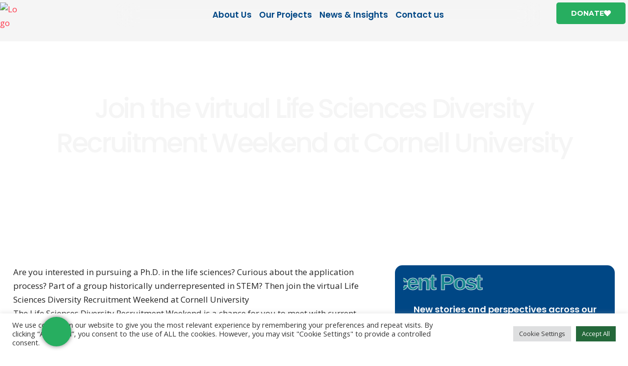

--- FILE ---
content_type: text/html; charset=UTF-8
request_url: https://onehealthdev.org/join-the-virtual-life-sciences-diversity-recruitment-weekend-at-cornell-university/
body_size: 334651
content:





<!DOCTYPE html>
<html lang="en-US">
<head>
	<meta charset="UTF-8" />
	<meta name="viewport" content="width=device-width, initial-scale=1" />
	<link rel="profile" href="http://gmpg.org/xfn/11" />
	<link rel="pingback" href="https://onehealthdev.org/xmlrpc.php" />
	<script>(function(html){html.className = html.className.replace(/\bno-js\b/,'js')})(document.documentElement);</script>
<meta name='robots' content='index, follow, max-image-preview:large, max-snippet:-1, max-video-preview:-1' />
<meta name="dlm-version" content="5.1.6">
	<!-- This site is optimized with the Yoast SEO plugin v26.3 - https://yoast.com/wordpress/plugins/seo/ -->
	<title>Join the virtual Life Sciences Diversity Recruitment Weekend at Cornell University - One Health and Development Initiative (OHDI)</title>
	<meta name="description" content="Cornell University will organize a Life Sciences Diversity Recruitment Weekend, giving a chance for prospective PhD applicants to meet with current students and faculty to learn more about the programs." />
	<link rel="canonical" href="https://onehealthdev.org/join-the-virtual-life-sciences-diversity-recruitment-weekend-at-cornell-university/" />
	<meta property="og:locale" content="en_US" />
	<meta property="og:type" content="article" />
	<meta property="og:title" content="Join the virtual Life Sciences Diversity Recruitment Weekend at Cornell University - One Health and Development Initiative (OHDI)" />
	<meta property="og:description" content="Cornell University will organize a Life Sciences Diversity Recruitment Weekend, giving a chance for prospective PhD applicants to meet with current students and faculty to learn more about the programs." />
	<meta property="og:url" content="https://onehealthdev.org/join-the-virtual-life-sciences-diversity-recruitment-weekend-at-cornell-university/" />
	<meta property="og:site_name" content="One Health and Development Initiative (OHDI)" />
	<meta property="article:publisher" content="https://www.facebook.com/onehealthdev/" />
	<meta property="article:published_time" content="2021-04-22T17:50:25+00:00" />
	<meta property="article:modified_time" content="2022-01-20T21:07:23+00:00" />
	<meta property="og:image" content="https://onehealthdev.org/wp-content/uploads/2021/04/Cornell-University-logo.png" />
	<meta property="og:image:width" content="310" />
	<meta property="og:image:height" content="163" />
	<meta property="og:image:type" content="image/png" />
	<meta name="author" content="Hassan Alaka" />
	<meta name="twitter:card" content="summary_large_image" />
	<meta name="twitter:creator" content="@onehealthdev" />
	<meta name="twitter:site" content="@onehealthdev" />
	<meta name="twitter:label1" content="Written by" />
	<meta name="twitter:data1" content="Hassan Alaka" />
	<meta name="twitter:label2" content="Est. reading time" />
	<meta name="twitter:data2" content="1 minute" />
	<script type="application/ld+json" class="yoast-schema-graph">{"@context":"https://schema.org","@graph":[{"@type":"Article","@id":"https://onehealthdev.org/join-the-virtual-life-sciences-diversity-recruitment-weekend-at-cornell-university/#article","isPartOf":{"@id":"https://onehealthdev.org/join-the-virtual-life-sciences-diversity-recruitment-weekend-at-cornell-university/"},"author":{"name":"Hassan Alaka","@id":"https://onehealthdev.org/#/schema/person/c7cd9287f4a400d94e7ab5d1673c69f7"},"headline":"Join the virtual Life Sciences Diversity Recruitment Weekend at Cornell University","datePublished":"2021-04-22T17:50:25+00:00","dateModified":"2022-01-20T21:07:23+00:00","mainEntityOfPage":{"@id":"https://onehealthdev.org/join-the-virtual-life-sciences-diversity-recruitment-weekend-at-cornell-university/"},"wordCount":156,"commentCount":0,"publisher":{"@id":"https://onehealthdev.org/#organization"},"image":{"@id":"https://onehealthdev.org/join-the-virtual-life-sciences-diversity-recruitment-weekend-at-cornell-university/#primaryimage"},"thumbnailUrl":"https://onehealthdev.org/wp-content/uploads/2021/04/Cornell-University-logo.png","keywords":["one health opportunities"],"articleSection":["OHDI Career &amp; Opportunities"],"inLanguage":"en-US","potentialAction":[{"@type":"CommentAction","name":"Comment","target":["https://onehealthdev.org/join-the-virtual-life-sciences-diversity-recruitment-weekend-at-cornell-university/#respond"]}]},{"@type":"WebPage","@id":"https://onehealthdev.org/join-the-virtual-life-sciences-diversity-recruitment-weekend-at-cornell-university/","url":"https://onehealthdev.org/join-the-virtual-life-sciences-diversity-recruitment-weekend-at-cornell-university/","name":"Join the virtual Life Sciences Diversity Recruitment Weekend at Cornell University - One Health and Development Initiative (OHDI)","isPartOf":{"@id":"https://onehealthdev.org/#website"},"primaryImageOfPage":{"@id":"https://onehealthdev.org/join-the-virtual-life-sciences-diversity-recruitment-weekend-at-cornell-university/#primaryimage"},"image":{"@id":"https://onehealthdev.org/join-the-virtual-life-sciences-diversity-recruitment-weekend-at-cornell-university/#primaryimage"},"thumbnailUrl":"https://onehealthdev.org/wp-content/uploads/2021/04/Cornell-University-logo.png","datePublished":"2021-04-22T17:50:25+00:00","dateModified":"2022-01-20T21:07:23+00:00","description":"Cornell University will organize a Life Sciences Diversity Recruitment Weekend, giving a chance for prospective PhD applicants to meet with current students and faculty to learn more about the programs.","breadcrumb":{"@id":"https://onehealthdev.org/join-the-virtual-life-sciences-diversity-recruitment-weekend-at-cornell-university/#breadcrumb"},"inLanguage":"en-US","potentialAction":[{"@type":"ReadAction","target":["https://onehealthdev.org/join-the-virtual-life-sciences-diversity-recruitment-weekend-at-cornell-university/"]}]},{"@type":"ImageObject","inLanguage":"en-US","@id":"https://onehealthdev.org/join-the-virtual-life-sciences-diversity-recruitment-weekend-at-cornell-university/#primaryimage","url":"https://onehealthdev.org/wp-content/uploads/2021/04/Cornell-University-logo.png","contentUrl":"https://onehealthdev.org/wp-content/uploads/2021/04/Cornell-University-logo.png","width":310,"height":163,"caption":"Cornell University logo"},{"@type":"BreadcrumbList","@id":"https://onehealthdev.org/join-the-virtual-life-sciences-diversity-recruitment-weekend-at-cornell-university/#breadcrumb","itemListElement":[{"@type":"ListItem","position":1,"name":"Home","item":"https://onehealthdev.org/"},{"@type":"ListItem","position":2,"name":"News &#038; Insights","item":"https://onehealthdev.org/?page_id=15"},{"@type":"ListItem","position":3,"name":"Join the virtual Life Sciences Diversity Recruitment Weekend at Cornell University"}]},{"@type":"WebSite","@id":"https://onehealthdev.org/#website","url":"https://onehealthdev.org/","name":"One Health and Development Initiative (OHDI)","description":"For Human, Animal and Environmental Health","publisher":{"@id":"https://onehealthdev.org/#organization"},"potentialAction":[{"@type":"SearchAction","target":{"@type":"EntryPoint","urlTemplate":"https://onehealthdev.org/?s={search_term_string}"},"query-input":{"@type":"PropertyValueSpecification","valueRequired":true,"valueName":"search_term_string"}}],"inLanguage":"en-US"},{"@type":"Organization","@id":"https://onehealthdev.org/#organization","name":"One Health and Development Initiative (OHDI)","url":"https://onehealthdev.org/","logo":{"@type":"ImageObject","inLanguage":"en-US","@id":"https://onehealthdev.org/#/schema/logo/image/","url":"https://onehealthdev.org/wp-content/uploads/2025/10/cropped-Logomark-E-Coloured-no-bg-1-scaled-1.png","contentUrl":"https://onehealthdev.org/wp-content/uploads/2025/10/cropped-Logomark-E-Coloured-no-bg-1-scaled-1.png","width":512,"height":512,"caption":"One Health and Development Initiative (OHDI)"},"image":{"@id":"https://onehealthdev.org/#/schema/logo/image/"},"sameAs":["https://www.facebook.com/onehealthdev/","https://x.com/onehealthdev"]},{"@type":"Person","@id":"https://onehealthdev.org/#/schema/person/c7cd9287f4a400d94e7ab5d1673c69f7","name":"Hassan Alaka","image":{"@type":"ImageObject","inLanguage":"en-US","@id":"https://onehealthdev.org/#/schema/person/image/","url":"https://secure.gravatar.com/avatar/3343ee0173bc887d80587cc82acd54fc4ac45150248464dd86a49a76aea3fa2f?s=96&d=mm&r=g","contentUrl":"https://secure.gravatar.com/avatar/3343ee0173bc887d80587cc82acd54fc4ac45150248464dd86a49a76aea3fa2f?s=96&d=mm&r=g","caption":"Hassan Alaka"},"url":"https://onehealthdev.org/author/admins/"}]}</script>
	<!-- / Yoast SEO plugin. -->


<link rel='dns-prefetch' href='//fonts.googleapis.com' />
<link rel="alternate" type="application/rss+xml" title="One Health and Development Initiative (OHDI) &raquo; Feed" href="https://onehealthdev.org/feed/" />
<link rel="alternate" type="application/rss+xml" title="One Health and Development Initiative (OHDI) &raquo; Comments Feed" href="https://onehealthdev.org/comments/feed/" />
<link rel="alternate" type="application/rss+xml" title="One Health and Development Initiative (OHDI) &raquo; Join the virtual Life Sciences Diversity Recruitment Weekend at Cornell University Comments Feed" href="https://onehealthdev.org/join-the-virtual-life-sciences-diversity-recruitment-weekend-at-cornell-university/feed/" />
<link rel="alternate" title="oEmbed (JSON)" type="application/json+oembed" href="https://onehealthdev.org/wp-json/oembed/1.0/embed?url=https%3A%2F%2Fonehealthdev.org%2Fjoin-the-virtual-life-sciences-diversity-recruitment-weekend-at-cornell-university%2F" />
<link rel="alternate" title="oEmbed (XML)" type="text/xml+oembed" href="https://onehealthdev.org/wp-json/oembed/1.0/embed?url=https%3A%2F%2Fonehealthdev.org%2Fjoin-the-virtual-life-sciences-diversity-recruitment-weekend-at-cornell-university%2F&#038;format=xml" />
		<!-- This site uses the Google Analytics by MonsterInsights plugin v9.9.0 - Using Analytics tracking - https://www.monsterinsights.com/ -->
							<script src="//www.googletagmanager.com/gtag/js?id=G-HD7TJMXMEW"  data-cfasync="false" data-wpfc-render="false" type="text/javascript" async></script>
			<script data-cfasync="false" data-wpfc-render="false" type="text/plain" data-cli-class="cli-blocker-script"  data-cli-script-type="analytics" data-cli-block="true"  data-cli-element-position="head">
				var mi_version = '9.9.0';
				var mi_track_user = true;
				var mi_no_track_reason = '';
								var MonsterInsightsDefaultLocations = {"page_location":"https:\/\/onehealthdev.org\/join-the-virtual-life-sciences-diversity-recruitment-weekend-at-cornell-university\/"};
								if ( typeof MonsterInsightsPrivacyGuardFilter === 'function' ) {
					var MonsterInsightsLocations = (typeof MonsterInsightsExcludeQuery === 'object') ? MonsterInsightsPrivacyGuardFilter( MonsterInsightsExcludeQuery ) : MonsterInsightsPrivacyGuardFilter( MonsterInsightsDefaultLocations );
				} else {
					var MonsterInsightsLocations = (typeof MonsterInsightsExcludeQuery === 'object') ? MonsterInsightsExcludeQuery : MonsterInsightsDefaultLocations;
				}

								var disableStrs = [
										'ga-disable-G-HD7TJMXMEW',
									];

				/* Function to detect opted out users */
				function __gtagTrackerIsOptedOut() {
					for (var index = 0; index < disableStrs.length; index++) {
						if (document.cookie.indexOf(disableStrs[index] + '=true') > -1) {
							return true;
						}
					}

					return false;
				}

				/* Disable tracking if the opt-out cookie exists. */
				if (__gtagTrackerIsOptedOut()) {
					for (var index = 0; index < disableStrs.length; index++) {
						window[disableStrs[index]] = true;
					}
				}

				/* Opt-out function */
				function __gtagTrackerOptout() {
					for (var index = 0; index < disableStrs.length; index++) {
						document.cookie = disableStrs[index] + '=true; expires=Thu, 31 Dec 2099 23:59:59 UTC; path=/';
						window[disableStrs[index]] = true;
					}
				}

				if ('undefined' === typeof gaOptout) {
					function gaOptout() {
						__gtagTrackerOptout();
					}
				}
								window.dataLayer = window.dataLayer || [];

				window.MonsterInsightsDualTracker = {
					helpers: {},
					trackers: {},
				};
				if (mi_track_user) {
					function __gtagDataLayer() {
						dataLayer.push(arguments);
					}

					function __gtagTracker(type, name, parameters) {
						if (!parameters) {
							parameters = {};
						}

						if (parameters.send_to) {
							__gtagDataLayer.apply(null, arguments);
							return;
						}

						if (type === 'event') {
														parameters.send_to = monsterinsights_frontend.v4_id;
							var hookName = name;
							if (typeof parameters['event_category'] !== 'undefined') {
								hookName = parameters['event_category'] + ':' + name;
							}

							if (typeof MonsterInsightsDualTracker.trackers[hookName] !== 'undefined') {
								MonsterInsightsDualTracker.trackers[hookName](parameters);
							} else {
								__gtagDataLayer('event', name, parameters);
							}
							
						} else {
							__gtagDataLayer.apply(null, arguments);
						}
					}

					__gtagTracker('js', new Date());
					__gtagTracker('set', {
						'developer_id.dZGIzZG': true,
											});
					if ( MonsterInsightsLocations.page_location ) {
						__gtagTracker('set', MonsterInsightsLocations);
					}
										__gtagTracker('config', 'G-HD7TJMXMEW', {"forceSSL":"true","link_attribution":"true"} );
										window.gtag = __gtagTracker;										(function () {
						/* https://developers.google.com/analytics/devguides/collection/analyticsjs/ */
						/* ga and __gaTracker compatibility shim. */
						var noopfn = function () {
							return null;
						};
						var newtracker = function () {
							return new Tracker();
						};
						var Tracker = function () {
							return null;
						};
						var p = Tracker.prototype;
						p.get = noopfn;
						p.set = noopfn;
						p.send = function () {
							var args = Array.prototype.slice.call(arguments);
							args.unshift('send');
							__gaTracker.apply(null, args);
						};
						var __gaTracker = function () {
							var len = arguments.length;
							if (len === 0) {
								return;
							}
							var f = arguments[len - 1];
							if (typeof f !== 'object' || f === null || typeof f.hitCallback !== 'function') {
								if ('send' === arguments[0]) {
									var hitConverted, hitObject = false, action;
									if ('event' === arguments[1]) {
										if ('undefined' !== typeof arguments[3]) {
											hitObject = {
												'eventAction': arguments[3],
												'eventCategory': arguments[2],
												'eventLabel': arguments[4],
												'value': arguments[5] ? arguments[5] : 1,
											}
										}
									}
									if ('pageview' === arguments[1]) {
										if ('undefined' !== typeof arguments[2]) {
											hitObject = {
												'eventAction': 'page_view',
												'page_path': arguments[2],
											}
										}
									}
									if (typeof arguments[2] === 'object') {
										hitObject = arguments[2];
									}
									if (typeof arguments[5] === 'object') {
										Object.assign(hitObject, arguments[5]);
									}
									if ('undefined' !== typeof arguments[1].hitType) {
										hitObject = arguments[1];
										if ('pageview' === hitObject.hitType) {
											hitObject.eventAction = 'page_view';
										}
									}
									if (hitObject) {
										action = 'timing' === arguments[1].hitType ? 'timing_complete' : hitObject.eventAction;
										hitConverted = mapArgs(hitObject);
										__gtagTracker('event', action, hitConverted);
									}
								}
								return;
							}

							function mapArgs(args) {
								var arg, hit = {};
								var gaMap = {
									'eventCategory': 'event_category',
									'eventAction': 'event_action',
									'eventLabel': 'event_label',
									'eventValue': 'event_value',
									'nonInteraction': 'non_interaction',
									'timingCategory': 'event_category',
									'timingVar': 'name',
									'timingValue': 'value',
									'timingLabel': 'event_label',
									'page': 'page_path',
									'location': 'page_location',
									'title': 'page_title',
									'referrer' : 'page_referrer',
								};
								for (arg in args) {
																		if (!(!args.hasOwnProperty(arg) || !gaMap.hasOwnProperty(arg))) {
										hit[gaMap[arg]] = args[arg];
									} else {
										hit[arg] = args[arg];
									}
								}
								return hit;
							}

							try {
								f.hitCallback();
							} catch (ex) {
							}
						};
						__gaTracker.create = newtracker;
						__gaTracker.getByName = newtracker;
						__gaTracker.getAll = function () {
							return [];
						};
						__gaTracker.remove = noopfn;
						__gaTracker.loaded = true;
						window['__gaTracker'] = __gaTracker;
					})();
									} else {
										console.log("");
					(function () {
						function __gtagTracker() {
							return null;
						}

						window['__gtagTracker'] = __gtagTracker;
						window['gtag'] = __gtagTracker;
					})();
									}
			</script>
			
							<!-- / Google Analytics by MonsterInsights -->
		<style id='wp-img-auto-sizes-contain-inline-css' type='text/css'>
img:is([sizes=auto i],[sizes^="auto," i]){contain-intrinsic-size:3000px 1500px}
/*# sourceURL=wp-img-auto-sizes-contain-inline-css */
</style>
<link rel='stylesheet' id='givewp-campaign-blocks-fonts-css' href='https://fonts.googleapis.com/css2?family=Inter%3Awght%40400%3B500%3B600%3B700&#038;display=swap&#038;ver=6.9' type='text/css' media='all' />
<link rel='stylesheet' id='king-addons-collapse-expand-text-style-css' href='https://onehealthdev.org/wp-content/plugins/king-addons/includes/features/Collapse_Expand_Text/style.css?ver=51.1.38' type='text/css' media='all' />
<link rel='stylesheet' id='hfe-widgets-style-css' href='https://onehealthdev.org/wp-content/plugins/header-footer-elementor/inc/widgets-css/frontend.css?ver=2.8.1' type='text/css' media='all' />
<style id='wp-emoji-styles-inline-css' type='text/css'>

	img.wp-smiley, img.emoji {
		display: inline !important;
		border: none !important;
		box-shadow: none !important;
		height: 1em !important;
		width: 1em !important;
		margin: 0 0.07em !important;
		vertical-align: -0.1em !important;
		background: none !important;
		padding: 0 !important;
	}
/*# sourceURL=wp-emoji-styles-inline-css */
</style>
<link rel='stylesheet' id='wp-block-library-css' href='https://onehealthdev.org/wp-includes/css/dist/block-library/style.min.css?ver=6.9' type='text/css' media='all' />
<style id='classic-theme-styles-inline-css' type='text/css'>
/*! This file is auto-generated */
.wp-block-button__link{color:#fff;background-color:#32373c;border-radius:9999px;box-shadow:none;text-decoration:none;padding:calc(.667em + 2px) calc(1.333em + 2px);font-size:1.125em}.wp-block-file__button{background:#32373c;color:#fff;text-decoration:none}
/*# sourceURL=/wp-includes/css/classic-themes.min.css */
</style>
<style id='givewp-campaign-comments-block-style-inline-css' type='text/css'>
.givewp-campaign-comment-block-card{display:flex;gap:var(--givewp-spacing-3);padding:var(--givewp-spacing-4) 0}.givewp-campaign-comment-block-card__avatar{align-items:center;border-radius:50%;display:flex;height:40px;justify-content:center;width:40px}.givewp-campaign-comment-block-card__avatar img{align-items:center;border-radius:50%;display:flex;height:auto;justify-content:center;min-width:40px;width:100%}.givewp-campaign-comment-block-card__donor-name{color:var(--givewp-neutral-700);font-size:1rem;font-weight:600;line-height:1.5;margin:0;text-align:left}.givewp-campaign-comment-block-card__details{align-items:center;color:var(--givewp-neutral-400);display:flex;font-size:.875rem;font-weight:500;gap:var(--givewp-spacing-2);height:auto;line-height:1.43;margin:2px 0 var(--givewp-spacing-3) 0;text-align:left}.givewp-campaign-comment-block-card__comment{color:var(--givewp-neutral-700);font-size:1rem;line-height:1.5;margin:0;text-align:left}.givewp-campaign-comment-block-card__read-more{background:none;border:none;color:var(--givewp-blue-500);cursor:pointer;font-size:.875rem;line-height:1.43;outline:none;padding:0}
.givewp-campaign-comments-block-empty-state{align-items:center;background-color:var(--givewp-shades-white);border:1px solid var(--givewp-neutral-50);border-radius:.5rem;display:flex;flex-direction:column;justify-content:center;padding:var(--givewp-spacing-6)}.givewp-campaign-comments-block-empty-state__details{align-items:center;display:flex;flex-direction:column;gap:var(--givewp-spacing-1);justify-content:center;margin:.875rem 0}.givewp-campaign-comments-block-empty-state__title{color:var(--givewp-neutral-700);font-size:1rem;font-weight:500;margin:0}.givewp-campaign-comments-block-empty-state__description{color:var(--givewp-neutral-700);font-size:.875rem;line-height:1.43;margin:0}
.givewp-campaign-comment-block{background-color:var(--givewp-shades-white);display:flex;flex-direction:column;gap:var(--givewp-spacing-2);padding:var(--givewp-spacing-6) 0}.givewp-campaign-comment-block__title{color:var(--givewp-neutral-900);font-size:18px;font-weight:600;line-height:1.56;margin:0;text-align:left}.givewp-campaign-comment-block__cta{align-items:center;background-color:var(--givewp-neutral-50);border-radius:4px;color:var(--giewp-neutral-500);display:flex;font-size:14px;font-weight:600;gap:8px;height:36px;line-height:1.43;margin:0;padding:var(--givewp-spacing-2) var(--givewp-spacing-4);text-align:left}

/*# sourceURL=https://onehealthdev.org/wp-content/plugins/give/build/campaignCommentsBlockApp.css */
</style>
<style id='givewp-campaign-cover-block-style-inline-css' type='text/css'>
.givewp-campaign-selector{border:1px solid #e5e7eb;border-radius:5px;box-shadow:0 2px 4px 0 rgba(0,0,0,.05);display:flex;flex-direction:column;gap:20px;padding:40px 24px}.givewp-campaign-selector__label{padding-bottom:16px}.givewp-campaign-selector__select input[type=text]:focus{border-color:transparent;box-shadow:0 0 0 1px transparent;outline:2px solid transparent}.givewp-campaign-selector__logo{align-self:center}.givewp-campaign-selector__open{background:#2271b1;border:none;border-radius:5px;color:#fff;cursor:pointer;padding:.5rem 1rem}.givewp-campaign-selector__submit{background-color:#27ae60;border:0;border-radius:5px;color:#fff;font-weight:700;outline:none;padding:1rem;text-align:center;transition:.2s;width:100%}.givewp-campaign-selector__submit:disabled{background-color:#f3f4f6;color:#9ca0af}.givewp-campaign-selector__submit:hover:not(:disabled){cursor:pointer;filter:brightness(1.2)}
.givewp-campaign-cover-block__button{align-items:center;border:1px solid #2271b1;border-radius:2px;color:#2271b1;display:flex;justify-content:center;margin-bottom:.5rem;min-height:32px;width:100%}.givewp-campaign-cover-block__image{border-radius:2px;display:flex;flex-grow:1;margin-bottom:.5rem;max-height:4.44rem;-o-object-fit:cover;object-fit:cover;width:100%}.givewp-campaign-cover-block__help-text{color:#4b5563;font-size:.75rem;font-stretch:normal;font-style:normal;font-weight:400;letter-spacing:normal;line-height:1.4;text-align:left}.givewp-campaign-cover-block__edit-campaign-link{align-items:center;display:inline-flex;font-size:.75rem;font-stretch:normal;font-style:normal;font-weight:400;gap:.125rem;line-height:1.4}.givewp-campaign-cover-block__edit-campaign-link svg{fill:currentColor;height:1.25rem;width:1.25rem}.givewp-campaign-cover-block-preview__image{align-items:center;display:flex;height:100%;justify-content:center;width:100%}

/*# sourceURL=https://onehealthdev.org/wp-content/plugins/give/build/campaignCoverBlock.css */
</style>
<style id='givewp-campaign-donations-style-inline-css' type='text/css'>
.givewp-campaign-donations-block{padding:1.5rem 0}.givewp-campaign-donations-block *{font-family:Inter,sans-serif}.givewp-campaign-donations-block .givewp-campaign-donations-block__header{align-items:center;display:flex;justify-content:space-between;margin-bottom:.5rem}.givewp-campaign-donations-block .givewp-campaign-donations-block__title{color:var(--givewp-neutral-900);font-size:1.125rem;font-weight:600;line-height:1.56;margin:0}.givewp-campaign-donations-block .givewp-campaign-donations-block__donations{display:grid;gap:.5rem;margin:0;padding:0}.givewp-campaign-donations-block .givewp-campaign-donations-block__donation,.givewp-campaign-donations-block .givewp-campaign-donations-block__empty-state{background-color:var(--givewp-shades-white);border:1px solid var(--givewp-neutral-50);border-radius:.5rem;display:flex;padding:1rem}.givewp-campaign-donations-block .givewp-campaign-donations-block__donation{align-items:center;gap:.75rem}.givewp-campaign-donations-block .givewp-campaign-donations-block__donation-icon{align-items:center;display:flex}.givewp-campaign-donations-block .givewp-campaign-donations-block__donation-icon img{border-radius:100%;height:2.5rem;-o-object-fit:cover;object-fit:cover;width:2.5rem}.givewp-campaign-donations-block .givewp-campaign-donations-block__donation-info{display:flex;flex-direction:column;justify-content:center;row-gap:.25rem}.givewp-campaign-donations-block .givewp-campaign-donations-block__donation-description{color:var(--givewp-neutral-500);font-size:1rem;font-weight:500;line-height:1.5;margin:0}.givewp-campaign-donations-block .givewp-campaign-donations-block__donation-description strong{color:var(--givewp-neutral-700);font-weight:600}.givewp-campaign-donations-block .givewp-campaign-donations-block__donation-date{align-items:center;color:var(--givewp-neutral-400);display:flex;font-size:.875rem;font-weight:500;line-height:1.43}.givewp-campaign-donations-block .givewp-campaign-donations-block__donation-ribbon{align-items:center;border-radius:100%;color:#1f2937;display:flex;height:1.25rem;justify-content:center;margin-left:auto;width:1.25rem}.givewp-campaign-donations-block .givewp-campaign-donations-block__donation-ribbon[data-position="1"]{background-color:gold}.givewp-campaign-donations-block .givewp-campaign-donations-block__donation-ribbon[data-position="2"]{background-color:silver}.givewp-campaign-donations-block .givewp-campaign-donations-block__donation-ribbon[data-position="3"]{background-color:#cd7f32;color:#fffaf2}.givewp-campaign-donations-block .givewp-campaign-donations-block__donation-amount{color:var(--givewp-neutral-700);font-size:1.125rem;font-weight:600;line-height:1.56;margin-left:auto}.givewp-campaign-donations-block .givewp-campaign-donations-block__footer{display:flex;justify-content:center;margin-top:.5rem}.givewp-campaign-donations-block .givewp-campaign-donations-block__donate-button button.givewp-donation-form-modal__open,.givewp-campaign-donations-block .givewp-campaign-donations-block__empty-button button.givewp-donation-form-modal__open,.givewp-campaign-donations-block .givewp-campaign-donations-block__load-more-button{background:none!important;border:1px solid var(--givewp-primary-color);border-radius:.5rem;color:var(--givewp-primary-color)!important;font-size:.875rem;font-weight:600;line-height:1.43;padding:.25rem 1rem!important}.givewp-campaign-donations-block .givewp-campaign-donations-block__donate-button button.givewp-donation-form-modal__open:hover,.givewp-campaign-donations-block .givewp-campaign-donations-block__empty-button button.givewp-donation-form-modal__open:hover,.givewp-campaign-donations-block .givewp-campaign-donations-block__load-more-button:hover{background:var(--givewp-primary-color)!important;color:var(--givewp-shades-white)!important}.givewp-campaign-donations-block .givewp-campaign-donations-block__empty-state{align-items:center;flex-direction:column;padding:1.5rem}.givewp-campaign-donations-block .givewp-campaign-donations-block__empty-description,.givewp-campaign-donations-block .givewp-campaign-donations-block__empty-title{color:var(--givewp-neutral-700);margin:0}.givewp-campaign-donations-block .givewp-campaign-donations-block__empty-title{font-size:1rem;font-weight:500;line-height:1.5}.givewp-campaign-donations-block .givewp-campaign-donations-block__empty-description{font-size:.875rem;line-height:1.43;margin-top:.25rem}.givewp-campaign-donations-block .givewp-campaign-donations-block__empty-icon{color:var(--givewp-secondary-color);margin-bottom:.875rem;order:-1}.givewp-campaign-donations-block .givewp-campaign-donations-block__empty-button{margin-top:.875rem}.givewp-campaign-donations-block .givewp-campaign-donations-block__empty-button button.givewp-donation-form-modal__open{border-radius:.25rem;padding:.5rem 1rem!important}

/*# sourceURL=https://onehealthdev.org/wp-content/plugins/give/build/campaignDonationsBlockApp.css */
</style>
<style id='givewp-campaign-donors-style-inline-css' type='text/css'>
.givewp-campaign-donors-block{padding:1.5rem 0}.givewp-campaign-donors-block *{font-family:Inter,sans-serif}.givewp-campaign-donors-block .givewp-campaign-donors-block__header{align-items:center;display:flex;justify-content:space-between;margin-bottom:.5rem}.givewp-campaign-donors-block .givewp-campaign-donors-block__title{color:var(--givewp-neutral-900);font-size:1.125rem;font-weight:600;line-height:1.56;margin:0}.givewp-campaign-donors-block .givewp-campaign-donors-block__donors{display:grid;gap:.5rem;margin:0;padding:0}.givewp-campaign-donors-block .givewp-campaign-donors-block__donor,.givewp-campaign-donors-block .givewp-campaign-donors-block__empty-state{background-color:var(--givewp-shades-white);border:1px solid var(--givewp-neutral-50);border-radius:.5rem;display:flex;padding:1rem}.givewp-campaign-donors-block .givewp-campaign-donors-block__donor{align-items:center;gap:.75rem}.givewp-campaign-donors-block .givewp-campaign-donors-block__donor-avatar{align-items:center;display:flex}.givewp-campaign-donors-block .givewp-campaign-donors-block__donor-avatar img{border-radius:100%;height:2.5rem;-o-object-fit:cover;object-fit:cover;width:2.5rem}.givewp-campaign-donors-block .givewp-campaign-donors-block__donor-info{align-items:center;display:flex;flex-wrap:wrap;row-gap:.25rem}.givewp-campaign-donors-block .givewp-campaign-donors-block__donor-name{color:var(--givewp-neutral-900);font-size:1rem;font-weight:600;line-height:1.5;margin:0}.givewp-campaign-donors-block .givewp-campaign-donors-block__donor-date{align-items:center;color:var(--givewp-neutral-400);display:flex;font-size:.875rem;font-weight:500;line-height:1.43}.givewp-campaign-donors-block .givewp-campaign-donors-block__donor-date:before{background:var(--givewp-neutral-100);border-radius:100%;content:"";display:block;height:.25rem;margin:0 .5rem;width:.25rem}.givewp-campaign-donors-block .givewp-campaign-donors-block__donor-ribbon{align-items:center;border-radius:100%;color:#1f2937;display:flex;height:1.25rem;justify-content:center;margin-left:.5rem;width:1.25rem}.givewp-campaign-donors-block .givewp-campaign-donors-block__donor-ribbon[data-position="1"]{background-color:gold}.givewp-campaign-donors-block .givewp-campaign-donors-block__donor-ribbon[data-position="2"]{background-color:silver}.givewp-campaign-donors-block .givewp-campaign-donors-block__donor-ribbon[data-position="3"]{background-color:#cd7f32;color:#fffaf2}.givewp-campaign-donors-block .givewp-campaign-donors-block__donor-company{color:var(--givewp-neutral-400);display:flex;flex:0 0 100%;font-size:.875rem;font-weight:500;line-height:1.43}.givewp-campaign-donors-block .givewp-campaign-donors-block__donor-amount{color:var(--givewp-neutral-700);font-size:1.125rem;font-weight:600;line-height:1.56;margin-left:auto}.givewp-campaign-donors-block .givewp-campaign-donors-block__footer{display:flex;justify-content:center;margin-top:.5rem}.givewp-campaign-donors-block .givewp-campaign-donors-block__donate-button button.givewp-donation-form-modal__open,.givewp-campaign-donors-block .givewp-campaign-donors-block__empty-button button.givewp-donation-form-modal__open,.givewp-campaign-donors-block .givewp-campaign-donors-block__load-more-button{background:none!important;border:1px solid var(--givewp-primary-color);border-radius:.5rem;color:var(--givewp-primary-color)!important;font-size:.875rem;font-weight:600;line-height:1.43;padding:.25rem 1rem!important}.givewp-campaign-donors-block .givewp-campaign-donors-block__donate-button button.givewp-donation-form-modal__open:hover,.givewp-campaign-donors-block .givewp-campaign-donors-block__empty-button button.givewp-donation-form-modal__open:hover,.givewp-campaign-donors-block .givewp-campaign-donors-block__load-more-button:hover{background:var(--givewp-primary-color)!important;color:var(--givewp-shades-white)!important}.givewp-campaign-donors-block .givewp-campaign-donors-block__empty-state{align-items:center;flex-direction:column;padding:1.5rem}.givewp-campaign-donors-block .givewp-campaign-donors-block__empty-description,.givewp-campaign-donors-block .givewp-campaign-donors-block__empty-title{color:var(--givewp-neutral-700);margin:0}.givewp-campaign-donors-block .givewp-campaign-donors-block__empty-title{font-size:1rem;font-weight:500;line-height:1.5}.givewp-campaign-donors-block .givewp-campaign-donors-block__empty-description{font-size:.875rem;line-height:1.43;margin-top:.25rem}.givewp-campaign-donors-block .givewp-campaign-donors-block__empty-icon{color:var(--givewp-secondary-color);margin-bottom:.875rem;order:-1}.givewp-campaign-donors-block .givewp-campaign-donors-block__empty-button{margin-top:.875rem}.givewp-campaign-donors-block .givewp-campaign-donors-block__empty-button button.givewp-donation-form-modal__open{border-radius:.25rem;padding:.5rem 1rem!important}

/*# sourceURL=https://onehealthdev.org/wp-content/plugins/give/build/campaignDonorsBlockApp.css */
</style>
<style id='givewp-campaign-form-style-inline-css' type='text/css'>
.givewp-donation-form-modal{outline:none;overflow-y:scroll;padding:1rem;width:100%}.givewp-donation-form-modal[data-entering=true]{animation:modal-fade .3s,modal-zoom .6s}@keyframes modal-fade{0%{opacity:0}to{opacity:1}}@keyframes modal-zoom{0%{transform:scale(.8)}to{transform:scale(1)}}.givewp-donation-form-modal__overlay{align-items:center;background:rgba(0,0,0,.7);display:flex;flex-direction:column;height:var(--visual-viewport-height);justify-content:center;left:0;position:fixed;top:0;width:100vw;z-index:100}.givewp-donation-form-modal__overlay[data-loading=true]{display:none}.givewp-donation-form-modal__overlay[data-entering=true]{animation:modal-fade .3s}.givewp-donation-form-modal__overlay[data-exiting=true]{animation:modal-fade .15s ease-in reverse}.givewp-donation-form-modal__open__spinner{left:50%;line-height:1;position:absolute;top:50%;transform:translate(-50%,-50%);z-index:100}.givewp-donation-form-modal__open{position:relative}.givewp-donation-form-modal__close{background:#e7e8ed;border:1px solid transparent;border-radius:50%;cursor:pointer;display:flex;padding:.75rem;position:fixed;right:25px;top:25px;transition:.2s;width:-moz-fit-content;width:fit-content;z-index:999}.givewp-donation-form-modal__close svg{height:1rem;width:1rem}.givewp-donation-form-modal__close:active,.givewp-donation-form-modal__close:focus,.givewp-donation-form-modal__close:hover{background-color:#caccd7;border:1px solid #caccd7}.admin-bar .givewp-donation-form-modal{margin-top:32px}.admin-bar .givewp-donation-form-modal__close{top:57px}
.givewp-entity-selector{border:1px solid #e5e7eb;border-radius:5px;box-shadow:0 2px 4px 0 rgba(0,0,0,.05);display:flex;flex-direction:column;gap:20px;padding:40px 24px}.givewp-entity-selector__label{padding-bottom:16px}.givewp-entity-selector__select input[type=text]:focus{border-color:transparent;box-shadow:0 0 0 1px transparent;outline:2px solid transparent}.givewp-entity-selector__logo{align-self:center}.givewp-entity-selector__open{background:#2271b1;border:none;border-radius:5px;color:#fff;cursor:pointer;padding:.5rem 1rem}.givewp-entity-selector__submit{background-color:#27ae60;border:0;border-radius:5px;color:#fff;font-weight:700;outline:none;padding:1rem;text-align:center;transition:.2s;width:100%}.givewp-entity-selector__submit:disabled{background-color:#f3f4f6;color:#9ca0af}.givewp-entity-selector__submit:hover:not(:disabled){cursor:pointer;filter:brightness(1.2)}
.givewp-campaign-selector{border:1px solid #e5e7eb;border-radius:5px;box-shadow:0 2px 4px 0 rgba(0,0,0,.05);display:flex;flex-direction:column;gap:20px;padding:40px 24px}.givewp-campaign-selector__label{padding-bottom:16px}.givewp-campaign-selector__select input[type=text]:focus{border-color:transparent;box-shadow:0 0 0 1px transparent;outline:2px solid transparent}.givewp-campaign-selector__logo{align-self:center}.givewp-campaign-selector__open{background:#2271b1;border:none;border-radius:5px;color:#fff;cursor:pointer;padding:.5rem 1rem}.givewp-campaign-selector__submit{background-color:#27ae60;border:0;border-radius:5px;color:#fff;font-weight:700;outline:none;padding:1rem;text-align:center;transition:.2s;width:100%}.givewp-campaign-selector__submit:disabled{background-color:#f3f4f6;color:#9ca0af}.givewp-campaign-selector__submit:hover:not(:disabled){cursor:pointer;filter:brightness(1.2)}
.givewp-donation-form-link,.givewp-donation-form-modal__open{background:var(--givewp-primary-color,#2271b1);border:none;border-radius:5px;color:#fff;cursor:pointer;font-family:-apple-system,BlinkMacSystemFont,Segoe UI,Roboto,Oxygen-Sans,Ubuntu,Cantarell,Helvetica Neue,sans-serif;font-size:1rem;font-weight:500!important;line-height:1.5;padding:.75rem 1.25rem!important;text-decoration:none!important;transition:all .2s ease;width:100%}.givewp-donation-form-link:active,.givewp-donation-form-link:focus,.givewp-donation-form-link:focus-visible,.givewp-donation-form-link:hover,.givewp-donation-form-modal__open:active,.givewp-donation-form-modal__open:focus,.givewp-donation-form-modal__open:focus-visible,.givewp-donation-form-modal__open:hover{background-color:color-mix(in srgb,var(--givewp-primary-color,#2271b1),#000 20%)}.components-input-control__label{width:100%}.wp-block-givewp-campaign-form{position:relative}.wp-block-givewp-campaign-form form[id*=give-form] #give-gateway-radio-list>li input[type=radio]{display:inline-block}.wp-block-givewp-campaign-form iframe{pointer-events:none;width:100%!important}.give-change-donation-form-btn svg{margin-top:3px}.givewp-default-form-toggle{margin-top:var(--givewp-spacing-4)}

/*# sourceURL=https://onehealthdev.org/wp-content/plugins/give/build/campaignFormBlock.css */
</style>
<style id='givewp-campaign-goal-style-inline-css' type='text/css'>
.givewp-campaign-goal{display:flex;flex-direction:column;gap:.5rem;padding-bottom:1rem}.givewp-campaign-goal__container{display:flex;flex-direction:row;justify-content:space-between}.givewp-campaign-goal__container-item{display:flex;flex-direction:column;gap:.2rem}.givewp-campaign-goal__container-item span{color:var(--givewp-neutral-500);font-size:12px;font-weight:600;letter-spacing:.48px;line-height:1.5;text-transform:uppercase}.givewp-campaign-goal__container-item strong{color:var(--givewp-neutral-900);font-size:20px;font-weight:600;line-height:1.6}.givewp-campaign-goal__progress-bar{display:flex}.givewp-campaign-goal__progress-bar-container{background-color:#f2f2f2;border-radius:14px;box-shadow:inset 0 1px 4px 0 rgba(0,0,0,.09);display:flex;flex-grow:1;height:8px}.givewp-campaign-goal__progress-bar-progress{background:var(--givewp-secondary-color,#2d802f);border-radius:14px;box-shadow:inset 0 1px 4px 0 rgba(0,0,0,.09);display:flex;height:8px}

/*# sourceURL=https://onehealthdev.org/wp-content/plugins/give/build/campaignGoalBlockApp.css */
</style>
<style id='givewp-campaign-stats-block-style-inline-css' type='text/css'>
.givewp-campaign-stats-block span{color:var(--givewp-neutral-500);display:block;font-size:12px;font-weight:600;letter-spacing:.48px;line-height:1.5;margin-bottom:2px;text-align:left;text-transform:uppercase}.givewp-campaign-stats-block strong{color:var(--givewp-neutral-900);font-size:20px;font-weight:600;letter-spacing:normal;line-height:1.6}

/*# sourceURL=https://onehealthdev.org/wp-content/plugins/give/build/campaignStatsBlockApp.css */
</style>
<style id='givewp-campaign-donate-button-style-inline-css' type='text/css'>
.givewp-donation-form-link,.givewp-donation-form-modal__open{background:var(--givewp-primary-color,#2271b1);border:none;border-radius:5px;color:#fff;cursor:pointer;font-family:-apple-system,BlinkMacSystemFont,Segoe UI,Roboto,Oxygen-Sans,Ubuntu,Cantarell,Helvetica Neue,sans-serif;font-size:1rem;font-weight:500!important;line-height:1.5;padding:.75rem 1.25rem!important;text-decoration:none!important;transition:all .2s ease;width:100%}.givewp-donation-form-link:active,.givewp-donation-form-link:focus,.givewp-donation-form-link:focus-visible,.givewp-donation-form-link:hover,.givewp-donation-form-modal__open:active,.givewp-donation-form-modal__open:focus,.givewp-donation-form-modal__open:focus-visible,.givewp-donation-form-modal__open:hover{background-color:color-mix(in srgb,var(--givewp-primary-color,#2271b1),#000 20%)}.give-change-donation-form-btn svg{margin-top:3px}.givewp-default-form-toggle{margin-top:var(--givewp-spacing-4)}

/*# sourceURL=https://onehealthdev.org/wp-content/plugins/give/build/campaignDonateButtonBlockApp.css */
</style>
<link rel='stylesheet' id='jet-engine-frontend-css' href='https://onehealthdev.org/wp-content/plugins/jet-engine/assets/css/frontend.css?ver=3.8.0' type='text/css' media='all' />
<style id='global-styles-inline-css' type='text/css'>
:root{--wp--preset--aspect-ratio--square: 1;--wp--preset--aspect-ratio--4-3: 4/3;--wp--preset--aspect-ratio--3-4: 3/4;--wp--preset--aspect-ratio--3-2: 3/2;--wp--preset--aspect-ratio--2-3: 2/3;--wp--preset--aspect-ratio--16-9: 16/9;--wp--preset--aspect-ratio--9-16: 9/16;--wp--preset--color--black: #000000;--wp--preset--color--cyan-bluish-gray: #abb8c3;--wp--preset--color--white: #ffffff;--wp--preset--color--pale-pink: #f78da7;--wp--preset--color--vivid-red: #cf2e2e;--wp--preset--color--luminous-vivid-orange: #ff6900;--wp--preset--color--luminous-vivid-amber: #fcb900;--wp--preset--color--light-green-cyan: #7bdcb5;--wp--preset--color--vivid-green-cyan: #00d084;--wp--preset--color--pale-cyan-blue: #8ed1fc;--wp--preset--color--vivid-cyan-blue: #0693e3;--wp--preset--color--vivid-purple: #9b51e0;--wp--preset--gradient--vivid-cyan-blue-to-vivid-purple: linear-gradient(135deg,rgb(6,147,227) 0%,rgb(155,81,224) 100%);--wp--preset--gradient--light-green-cyan-to-vivid-green-cyan: linear-gradient(135deg,rgb(122,220,180) 0%,rgb(0,208,130) 100%);--wp--preset--gradient--luminous-vivid-amber-to-luminous-vivid-orange: linear-gradient(135deg,rgb(252,185,0) 0%,rgb(255,105,0) 100%);--wp--preset--gradient--luminous-vivid-orange-to-vivid-red: linear-gradient(135deg,rgb(255,105,0) 0%,rgb(207,46,46) 100%);--wp--preset--gradient--very-light-gray-to-cyan-bluish-gray: linear-gradient(135deg,rgb(238,238,238) 0%,rgb(169,184,195) 100%);--wp--preset--gradient--cool-to-warm-spectrum: linear-gradient(135deg,rgb(74,234,220) 0%,rgb(151,120,209) 20%,rgb(207,42,186) 40%,rgb(238,44,130) 60%,rgb(251,105,98) 80%,rgb(254,248,76) 100%);--wp--preset--gradient--blush-light-purple: linear-gradient(135deg,rgb(255,206,236) 0%,rgb(152,150,240) 100%);--wp--preset--gradient--blush-bordeaux: linear-gradient(135deg,rgb(254,205,165) 0%,rgb(254,45,45) 50%,rgb(107,0,62) 100%);--wp--preset--gradient--luminous-dusk: linear-gradient(135deg,rgb(255,203,112) 0%,rgb(199,81,192) 50%,rgb(65,88,208) 100%);--wp--preset--gradient--pale-ocean: linear-gradient(135deg,rgb(255,245,203) 0%,rgb(182,227,212) 50%,rgb(51,167,181) 100%);--wp--preset--gradient--electric-grass: linear-gradient(135deg,rgb(202,248,128) 0%,rgb(113,206,126) 100%);--wp--preset--gradient--midnight: linear-gradient(135deg,rgb(2,3,129) 0%,rgb(40,116,252) 100%);--wp--preset--font-size--small: 13px;--wp--preset--font-size--medium: 20px;--wp--preset--font-size--large: 36px;--wp--preset--font-size--x-large: 42px;--wp--preset--spacing--20: 0.44rem;--wp--preset--spacing--30: 0.67rem;--wp--preset--spacing--40: 1rem;--wp--preset--spacing--50: 1.5rem;--wp--preset--spacing--60: 2.25rem;--wp--preset--spacing--70: 3.38rem;--wp--preset--spacing--80: 5.06rem;--wp--preset--shadow--natural: 6px 6px 9px rgba(0, 0, 0, 0.2);--wp--preset--shadow--deep: 12px 12px 50px rgba(0, 0, 0, 0.4);--wp--preset--shadow--sharp: 6px 6px 0px rgba(0, 0, 0, 0.2);--wp--preset--shadow--outlined: 6px 6px 0px -3px rgb(255, 255, 255), 6px 6px rgb(0, 0, 0);--wp--preset--shadow--crisp: 6px 6px 0px rgb(0, 0, 0);}:where(.is-layout-flex){gap: 0.5em;}:where(.is-layout-grid){gap: 0.5em;}body .is-layout-flex{display: flex;}.is-layout-flex{flex-wrap: wrap;align-items: center;}.is-layout-flex > :is(*, div){margin: 0;}body .is-layout-grid{display: grid;}.is-layout-grid > :is(*, div){margin: 0;}:where(.wp-block-columns.is-layout-flex){gap: 2em;}:where(.wp-block-columns.is-layout-grid){gap: 2em;}:where(.wp-block-post-template.is-layout-flex){gap: 1.25em;}:where(.wp-block-post-template.is-layout-grid){gap: 1.25em;}.has-black-color{color: var(--wp--preset--color--black) !important;}.has-cyan-bluish-gray-color{color: var(--wp--preset--color--cyan-bluish-gray) !important;}.has-white-color{color: var(--wp--preset--color--white) !important;}.has-pale-pink-color{color: var(--wp--preset--color--pale-pink) !important;}.has-vivid-red-color{color: var(--wp--preset--color--vivid-red) !important;}.has-luminous-vivid-orange-color{color: var(--wp--preset--color--luminous-vivid-orange) !important;}.has-luminous-vivid-amber-color{color: var(--wp--preset--color--luminous-vivid-amber) !important;}.has-light-green-cyan-color{color: var(--wp--preset--color--light-green-cyan) !important;}.has-vivid-green-cyan-color{color: var(--wp--preset--color--vivid-green-cyan) !important;}.has-pale-cyan-blue-color{color: var(--wp--preset--color--pale-cyan-blue) !important;}.has-vivid-cyan-blue-color{color: var(--wp--preset--color--vivid-cyan-blue) !important;}.has-vivid-purple-color{color: var(--wp--preset--color--vivid-purple) !important;}.has-black-background-color{background-color: var(--wp--preset--color--black) !important;}.has-cyan-bluish-gray-background-color{background-color: var(--wp--preset--color--cyan-bluish-gray) !important;}.has-white-background-color{background-color: var(--wp--preset--color--white) !important;}.has-pale-pink-background-color{background-color: var(--wp--preset--color--pale-pink) !important;}.has-vivid-red-background-color{background-color: var(--wp--preset--color--vivid-red) !important;}.has-luminous-vivid-orange-background-color{background-color: var(--wp--preset--color--luminous-vivid-orange) !important;}.has-luminous-vivid-amber-background-color{background-color: var(--wp--preset--color--luminous-vivid-amber) !important;}.has-light-green-cyan-background-color{background-color: var(--wp--preset--color--light-green-cyan) !important;}.has-vivid-green-cyan-background-color{background-color: var(--wp--preset--color--vivid-green-cyan) !important;}.has-pale-cyan-blue-background-color{background-color: var(--wp--preset--color--pale-cyan-blue) !important;}.has-vivid-cyan-blue-background-color{background-color: var(--wp--preset--color--vivid-cyan-blue) !important;}.has-vivid-purple-background-color{background-color: var(--wp--preset--color--vivid-purple) !important;}.has-black-border-color{border-color: var(--wp--preset--color--black) !important;}.has-cyan-bluish-gray-border-color{border-color: var(--wp--preset--color--cyan-bluish-gray) !important;}.has-white-border-color{border-color: var(--wp--preset--color--white) !important;}.has-pale-pink-border-color{border-color: var(--wp--preset--color--pale-pink) !important;}.has-vivid-red-border-color{border-color: var(--wp--preset--color--vivid-red) !important;}.has-luminous-vivid-orange-border-color{border-color: var(--wp--preset--color--luminous-vivid-orange) !important;}.has-luminous-vivid-amber-border-color{border-color: var(--wp--preset--color--luminous-vivid-amber) !important;}.has-light-green-cyan-border-color{border-color: var(--wp--preset--color--light-green-cyan) !important;}.has-vivid-green-cyan-border-color{border-color: var(--wp--preset--color--vivid-green-cyan) !important;}.has-pale-cyan-blue-border-color{border-color: var(--wp--preset--color--pale-cyan-blue) !important;}.has-vivid-cyan-blue-border-color{border-color: var(--wp--preset--color--vivid-cyan-blue) !important;}.has-vivid-purple-border-color{border-color: var(--wp--preset--color--vivid-purple) !important;}.has-vivid-cyan-blue-to-vivid-purple-gradient-background{background: var(--wp--preset--gradient--vivid-cyan-blue-to-vivid-purple) !important;}.has-light-green-cyan-to-vivid-green-cyan-gradient-background{background: var(--wp--preset--gradient--light-green-cyan-to-vivid-green-cyan) !important;}.has-luminous-vivid-amber-to-luminous-vivid-orange-gradient-background{background: var(--wp--preset--gradient--luminous-vivid-amber-to-luminous-vivid-orange) !important;}.has-luminous-vivid-orange-to-vivid-red-gradient-background{background: var(--wp--preset--gradient--luminous-vivid-orange-to-vivid-red) !important;}.has-very-light-gray-to-cyan-bluish-gray-gradient-background{background: var(--wp--preset--gradient--very-light-gray-to-cyan-bluish-gray) !important;}.has-cool-to-warm-spectrum-gradient-background{background: var(--wp--preset--gradient--cool-to-warm-spectrum) !important;}.has-blush-light-purple-gradient-background{background: var(--wp--preset--gradient--blush-light-purple) !important;}.has-blush-bordeaux-gradient-background{background: var(--wp--preset--gradient--blush-bordeaux) !important;}.has-luminous-dusk-gradient-background{background: var(--wp--preset--gradient--luminous-dusk) !important;}.has-pale-ocean-gradient-background{background: var(--wp--preset--gradient--pale-ocean) !important;}.has-electric-grass-gradient-background{background: var(--wp--preset--gradient--electric-grass) !important;}.has-midnight-gradient-background{background: var(--wp--preset--gradient--midnight) !important;}.has-small-font-size{font-size: var(--wp--preset--font-size--small) !important;}.has-medium-font-size{font-size: var(--wp--preset--font-size--medium) !important;}.has-large-font-size{font-size: var(--wp--preset--font-size--large) !important;}.has-x-large-font-size{font-size: var(--wp--preset--font-size--x-large) !important;}
:where(.wp-block-post-template.is-layout-flex){gap: 1.25em;}:where(.wp-block-post-template.is-layout-grid){gap: 1.25em;}
:where(.wp-block-term-template.is-layout-flex){gap: 1.25em;}:where(.wp-block-term-template.is-layout-grid){gap: 1.25em;}
:where(.wp-block-columns.is-layout-flex){gap: 2em;}:where(.wp-block-columns.is-layout-grid){gap: 2em;}
:root :where(.wp-block-pullquote){font-size: 1.5em;line-height: 1.6;}
/*# sourceURL=global-styles-inline-css */
</style>
<link rel='stylesheet' id='contact-form-7-css' href='https://onehealthdev.org/wp-content/plugins/contact-form-7/includes/css/styles.css?ver=6.1.4' type='text/css' media='all' />
<link rel='stylesheet' id='cookie-law-info-css' href='https://onehealthdev.org/wp-content/plugins/d_cookie-law-info/public/css/cookie-law-info-public.css?ver=2.1.3' type='text/css' media='all' />
<link rel='stylesheet' id='cookie-law-info-gdpr-css' href='https://onehealthdev.org/wp-content/plugins/d_cookie-law-info/public/css/cookie-law-info-gdpr.css?ver=2.1.3' type='text/css' media='all' />
<link rel='stylesheet' id='luyah-ohdi-filter-css-css' href='https://onehealthdev.org/wp-content/plugins/luyah-ohdi-ajax-blog-filter-pro/style.css?ver=1.0.0' type='text/css' media='all' />
<link rel='stylesheet' id='give-styles-css' href='https://onehealthdev.org/wp-content/plugins/give/build/assets/dist/css/give.css?ver=4.13.2' type='text/css' media='all' />
<link rel='stylesheet' id='give-donation-summary-style-frontend-css' href='https://onehealthdev.org/wp-content/plugins/give/build/assets/dist/css/give-donation-summary.css?ver=4.13.2' type='text/css' media='all' />
<link rel='stylesheet' id='givewp-design-system-foundation-css' href='https://onehealthdev.org/wp-content/plugins/give/build/assets/dist/css/design-system/foundation.css?ver=1.2.0' type='text/css' media='all' />
<link rel='stylesheet' id='mc4wp-form-themes-css' href='https://onehealthdev.org/wp-content/plugins/mailchimp-for-wp/assets/css/form-themes.css?ver=4.10.9' type='text/css' media='all' />
<link rel='stylesheet' id='give-currency-switcher-style-css' href='https://onehealthdev.org/wp-content/plugins/give-currency-switcher/assets/css/give-currency-switcher-frontend.min.css?ver=2.2.2' type='text/css' media='all' />
<link rel='stylesheet' id='hfe-style-css' href='https://onehealthdev.org/wp-content/plugins/header-footer-elementor/assets/css/header-footer-elementor.css?ver=2.8.1' type='text/css' media='all' />
<link rel='stylesheet' id='elementor-frontend-css' href='https://onehealthdev.org/wp-content/plugins/elementor/assets/css/frontend.min.css?ver=3.34.1' type='text/css' media='all' />
<style id='elementor-frontend-inline-css' type='text/css'>
@-webkit-keyframes ha_fadeIn{0%{opacity:0}to{opacity:1}}@keyframes ha_fadeIn{0%{opacity:0}to{opacity:1}}@-webkit-keyframes ha_zoomIn{0%{opacity:0;-webkit-transform:scale3d(.3,.3,.3);transform:scale3d(.3,.3,.3)}50%{opacity:1}}@keyframes ha_zoomIn{0%{opacity:0;-webkit-transform:scale3d(.3,.3,.3);transform:scale3d(.3,.3,.3)}50%{opacity:1}}@-webkit-keyframes ha_rollIn{0%{opacity:0;-webkit-transform:translate3d(-100%,0,0) rotate3d(0,0,1,-120deg);transform:translate3d(-100%,0,0) rotate3d(0,0,1,-120deg)}to{opacity:1}}@keyframes ha_rollIn{0%{opacity:0;-webkit-transform:translate3d(-100%,0,0) rotate3d(0,0,1,-120deg);transform:translate3d(-100%,0,0) rotate3d(0,0,1,-120deg)}to{opacity:1}}@-webkit-keyframes ha_bounce{0%,20%,53%,to{-webkit-animation-timing-function:cubic-bezier(.215,.61,.355,1);animation-timing-function:cubic-bezier(.215,.61,.355,1)}40%,43%{-webkit-transform:translate3d(0,-30px,0) scaleY(1.1);transform:translate3d(0,-30px,0) scaleY(1.1);-webkit-animation-timing-function:cubic-bezier(.755,.05,.855,.06);animation-timing-function:cubic-bezier(.755,.05,.855,.06)}70%{-webkit-transform:translate3d(0,-15px,0) scaleY(1.05);transform:translate3d(0,-15px,0) scaleY(1.05);-webkit-animation-timing-function:cubic-bezier(.755,.05,.855,.06);animation-timing-function:cubic-bezier(.755,.05,.855,.06)}80%{-webkit-transition-timing-function:cubic-bezier(.215,.61,.355,1);transition-timing-function:cubic-bezier(.215,.61,.355,1);-webkit-transform:translate3d(0,0,0) scaleY(.95);transform:translate3d(0,0,0) scaleY(.95)}90%{-webkit-transform:translate3d(0,-4px,0) scaleY(1.02);transform:translate3d(0,-4px,0) scaleY(1.02)}}@keyframes ha_bounce{0%,20%,53%,to{-webkit-animation-timing-function:cubic-bezier(.215,.61,.355,1);animation-timing-function:cubic-bezier(.215,.61,.355,1)}40%,43%{-webkit-transform:translate3d(0,-30px,0) scaleY(1.1);transform:translate3d(0,-30px,0) scaleY(1.1);-webkit-animation-timing-function:cubic-bezier(.755,.05,.855,.06);animation-timing-function:cubic-bezier(.755,.05,.855,.06)}70%{-webkit-transform:translate3d(0,-15px,0) scaleY(1.05);transform:translate3d(0,-15px,0) scaleY(1.05);-webkit-animation-timing-function:cubic-bezier(.755,.05,.855,.06);animation-timing-function:cubic-bezier(.755,.05,.855,.06)}80%{-webkit-transition-timing-function:cubic-bezier(.215,.61,.355,1);transition-timing-function:cubic-bezier(.215,.61,.355,1);-webkit-transform:translate3d(0,0,0) scaleY(.95);transform:translate3d(0,0,0) scaleY(.95)}90%{-webkit-transform:translate3d(0,-4px,0) scaleY(1.02);transform:translate3d(0,-4px,0) scaleY(1.02)}}@-webkit-keyframes ha_bounceIn{0%,20%,40%,60%,80%,to{-webkit-animation-timing-function:cubic-bezier(.215,.61,.355,1);animation-timing-function:cubic-bezier(.215,.61,.355,1)}0%{opacity:0;-webkit-transform:scale3d(.3,.3,.3);transform:scale3d(.3,.3,.3)}20%{-webkit-transform:scale3d(1.1,1.1,1.1);transform:scale3d(1.1,1.1,1.1)}40%{-webkit-transform:scale3d(.9,.9,.9);transform:scale3d(.9,.9,.9)}60%{opacity:1;-webkit-transform:scale3d(1.03,1.03,1.03);transform:scale3d(1.03,1.03,1.03)}80%{-webkit-transform:scale3d(.97,.97,.97);transform:scale3d(.97,.97,.97)}to{opacity:1}}@keyframes ha_bounceIn{0%,20%,40%,60%,80%,to{-webkit-animation-timing-function:cubic-bezier(.215,.61,.355,1);animation-timing-function:cubic-bezier(.215,.61,.355,1)}0%{opacity:0;-webkit-transform:scale3d(.3,.3,.3);transform:scale3d(.3,.3,.3)}20%{-webkit-transform:scale3d(1.1,1.1,1.1);transform:scale3d(1.1,1.1,1.1)}40%{-webkit-transform:scale3d(.9,.9,.9);transform:scale3d(.9,.9,.9)}60%{opacity:1;-webkit-transform:scale3d(1.03,1.03,1.03);transform:scale3d(1.03,1.03,1.03)}80%{-webkit-transform:scale3d(.97,.97,.97);transform:scale3d(.97,.97,.97)}to{opacity:1}}@-webkit-keyframes ha_flipInX{0%{opacity:0;-webkit-transform:perspective(400px) rotate3d(1,0,0,90deg);transform:perspective(400px) rotate3d(1,0,0,90deg);-webkit-animation-timing-function:ease-in;animation-timing-function:ease-in}40%{-webkit-transform:perspective(400px) rotate3d(1,0,0,-20deg);transform:perspective(400px) rotate3d(1,0,0,-20deg);-webkit-animation-timing-function:ease-in;animation-timing-function:ease-in}60%{opacity:1;-webkit-transform:perspective(400px) rotate3d(1,0,0,10deg);transform:perspective(400px) rotate3d(1,0,0,10deg)}80%{-webkit-transform:perspective(400px) rotate3d(1,0,0,-5deg);transform:perspective(400px) rotate3d(1,0,0,-5deg)}}@keyframes ha_flipInX{0%{opacity:0;-webkit-transform:perspective(400px) rotate3d(1,0,0,90deg);transform:perspective(400px) rotate3d(1,0,0,90deg);-webkit-animation-timing-function:ease-in;animation-timing-function:ease-in}40%{-webkit-transform:perspective(400px) rotate3d(1,0,0,-20deg);transform:perspective(400px) rotate3d(1,0,0,-20deg);-webkit-animation-timing-function:ease-in;animation-timing-function:ease-in}60%{opacity:1;-webkit-transform:perspective(400px) rotate3d(1,0,0,10deg);transform:perspective(400px) rotate3d(1,0,0,10deg)}80%{-webkit-transform:perspective(400px) rotate3d(1,0,0,-5deg);transform:perspective(400px) rotate3d(1,0,0,-5deg)}}@-webkit-keyframes ha_flipInY{0%{opacity:0;-webkit-transform:perspective(400px) rotate3d(0,1,0,90deg);transform:perspective(400px) rotate3d(0,1,0,90deg);-webkit-animation-timing-function:ease-in;animation-timing-function:ease-in}40%{-webkit-transform:perspective(400px) rotate3d(0,1,0,-20deg);transform:perspective(400px) rotate3d(0,1,0,-20deg);-webkit-animation-timing-function:ease-in;animation-timing-function:ease-in}60%{opacity:1;-webkit-transform:perspective(400px) rotate3d(0,1,0,10deg);transform:perspective(400px) rotate3d(0,1,0,10deg)}80%{-webkit-transform:perspective(400px) rotate3d(0,1,0,-5deg);transform:perspective(400px) rotate3d(0,1,0,-5deg)}}@keyframes ha_flipInY{0%{opacity:0;-webkit-transform:perspective(400px) rotate3d(0,1,0,90deg);transform:perspective(400px) rotate3d(0,1,0,90deg);-webkit-animation-timing-function:ease-in;animation-timing-function:ease-in}40%{-webkit-transform:perspective(400px) rotate3d(0,1,0,-20deg);transform:perspective(400px) rotate3d(0,1,0,-20deg);-webkit-animation-timing-function:ease-in;animation-timing-function:ease-in}60%{opacity:1;-webkit-transform:perspective(400px) rotate3d(0,1,0,10deg);transform:perspective(400px) rotate3d(0,1,0,10deg)}80%{-webkit-transform:perspective(400px) rotate3d(0,1,0,-5deg);transform:perspective(400px) rotate3d(0,1,0,-5deg)}}@-webkit-keyframes ha_swing{20%{-webkit-transform:rotate3d(0,0,1,15deg);transform:rotate3d(0,0,1,15deg)}40%{-webkit-transform:rotate3d(0,0,1,-10deg);transform:rotate3d(0,0,1,-10deg)}60%{-webkit-transform:rotate3d(0,0,1,5deg);transform:rotate3d(0,0,1,5deg)}80%{-webkit-transform:rotate3d(0,0,1,-5deg);transform:rotate3d(0,0,1,-5deg)}}@keyframes ha_swing{20%{-webkit-transform:rotate3d(0,0,1,15deg);transform:rotate3d(0,0,1,15deg)}40%{-webkit-transform:rotate3d(0,0,1,-10deg);transform:rotate3d(0,0,1,-10deg)}60%{-webkit-transform:rotate3d(0,0,1,5deg);transform:rotate3d(0,0,1,5deg)}80%{-webkit-transform:rotate3d(0,0,1,-5deg);transform:rotate3d(0,0,1,-5deg)}}@-webkit-keyframes ha_slideInDown{0%{visibility:visible;-webkit-transform:translate3d(0,-100%,0);transform:translate3d(0,-100%,0)}}@keyframes ha_slideInDown{0%{visibility:visible;-webkit-transform:translate3d(0,-100%,0);transform:translate3d(0,-100%,0)}}@-webkit-keyframes ha_slideInUp{0%{visibility:visible;-webkit-transform:translate3d(0,100%,0);transform:translate3d(0,100%,0)}}@keyframes ha_slideInUp{0%{visibility:visible;-webkit-transform:translate3d(0,100%,0);transform:translate3d(0,100%,0)}}@-webkit-keyframes ha_slideInLeft{0%{visibility:visible;-webkit-transform:translate3d(-100%,0,0);transform:translate3d(-100%,0,0)}}@keyframes ha_slideInLeft{0%{visibility:visible;-webkit-transform:translate3d(-100%,0,0);transform:translate3d(-100%,0,0)}}@-webkit-keyframes ha_slideInRight{0%{visibility:visible;-webkit-transform:translate3d(100%,0,0);transform:translate3d(100%,0,0)}}@keyframes ha_slideInRight{0%{visibility:visible;-webkit-transform:translate3d(100%,0,0);transform:translate3d(100%,0,0)}}.ha_fadeIn{-webkit-animation-name:ha_fadeIn;animation-name:ha_fadeIn}.ha_zoomIn{-webkit-animation-name:ha_zoomIn;animation-name:ha_zoomIn}.ha_rollIn{-webkit-animation-name:ha_rollIn;animation-name:ha_rollIn}.ha_bounce{-webkit-transform-origin:center bottom;-ms-transform-origin:center bottom;transform-origin:center bottom;-webkit-animation-name:ha_bounce;animation-name:ha_bounce}.ha_bounceIn{-webkit-animation-name:ha_bounceIn;animation-name:ha_bounceIn;-webkit-animation-duration:.75s;-webkit-animation-duration:calc(var(--animate-duration)*.75);animation-duration:.75s;animation-duration:calc(var(--animate-duration)*.75)}.ha_flipInX,.ha_flipInY{-webkit-animation-name:ha_flipInX;animation-name:ha_flipInX;-webkit-backface-visibility:visible!important;backface-visibility:visible!important}.ha_flipInY{-webkit-animation-name:ha_flipInY;animation-name:ha_flipInY}.ha_swing{-webkit-transform-origin:top center;-ms-transform-origin:top center;transform-origin:top center;-webkit-animation-name:ha_swing;animation-name:ha_swing}.ha_slideInDown{-webkit-animation-name:ha_slideInDown;animation-name:ha_slideInDown}.ha_slideInUp{-webkit-animation-name:ha_slideInUp;animation-name:ha_slideInUp}.ha_slideInLeft{-webkit-animation-name:ha_slideInLeft;animation-name:ha_slideInLeft}.ha_slideInRight{-webkit-animation-name:ha_slideInRight;animation-name:ha_slideInRight}.ha-css-transform-yes{-webkit-transition-duration:var(--ha-tfx-transition-duration, .2s);transition-duration:var(--ha-tfx-transition-duration, .2s);-webkit-transition-property:-webkit-transform;transition-property:transform;transition-property:transform,-webkit-transform;-webkit-transform:translate(var(--ha-tfx-translate-x, 0),var(--ha-tfx-translate-y, 0)) scale(var(--ha-tfx-scale-x, 1),var(--ha-tfx-scale-y, 1)) skew(var(--ha-tfx-skew-x, 0),var(--ha-tfx-skew-y, 0)) rotateX(var(--ha-tfx-rotate-x, 0)) rotateY(var(--ha-tfx-rotate-y, 0)) rotateZ(var(--ha-tfx-rotate-z, 0));transform:translate(var(--ha-tfx-translate-x, 0),var(--ha-tfx-translate-y, 0)) scale(var(--ha-tfx-scale-x, 1),var(--ha-tfx-scale-y, 1)) skew(var(--ha-tfx-skew-x, 0),var(--ha-tfx-skew-y, 0)) rotateX(var(--ha-tfx-rotate-x, 0)) rotateY(var(--ha-tfx-rotate-y, 0)) rotateZ(var(--ha-tfx-rotate-z, 0))}.ha-css-transform-yes:hover{-webkit-transform:translate(var(--ha-tfx-translate-x-hover, var(--ha-tfx-translate-x, 0)),var(--ha-tfx-translate-y-hover, var(--ha-tfx-translate-y, 0))) scale(var(--ha-tfx-scale-x-hover, var(--ha-tfx-scale-x, 1)),var(--ha-tfx-scale-y-hover, var(--ha-tfx-scale-y, 1))) skew(var(--ha-tfx-skew-x-hover, var(--ha-tfx-skew-x, 0)),var(--ha-tfx-skew-y-hover, var(--ha-tfx-skew-y, 0))) rotateX(var(--ha-tfx-rotate-x-hover, var(--ha-tfx-rotate-x, 0))) rotateY(var(--ha-tfx-rotate-y-hover, var(--ha-tfx-rotate-y, 0))) rotateZ(var(--ha-tfx-rotate-z-hover, var(--ha-tfx-rotate-z, 0)));transform:translate(var(--ha-tfx-translate-x-hover, var(--ha-tfx-translate-x, 0)),var(--ha-tfx-translate-y-hover, var(--ha-tfx-translate-y, 0))) scale(var(--ha-tfx-scale-x-hover, var(--ha-tfx-scale-x, 1)),var(--ha-tfx-scale-y-hover, var(--ha-tfx-scale-y, 1))) skew(var(--ha-tfx-skew-x-hover, var(--ha-tfx-skew-x, 0)),var(--ha-tfx-skew-y-hover, var(--ha-tfx-skew-y, 0))) rotateX(var(--ha-tfx-rotate-x-hover, var(--ha-tfx-rotate-x, 0))) rotateY(var(--ha-tfx-rotate-y-hover, var(--ha-tfx-rotate-y, 0))) rotateZ(var(--ha-tfx-rotate-z-hover, var(--ha-tfx-rotate-z, 0)))}.happy-addon>.elementor-widget-container{word-wrap:break-word;overflow-wrap:break-word}.happy-addon>.elementor-widget-container,.happy-addon>.elementor-widget-container *{-webkit-box-sizing:border-box;box-sizing:border-box}.happy-addon:not(:has(.elementor-widget-container)),.happy-addon:not(:has(.elementor-widget-container)) *{-webkit-box-sizing:border-box;box-sizing:border-box;word-wrap:break-word;overflow-wrap:break-word}.happy-addon p:empty{display:none}.happy-addon .elementor-inline-editing{min-height:auto!important}.happy-addon-pro img{max-width:100%;height:auto;-o-object-fit:cover;object-fit:cover}.ha-screen-reader-text{position:absolute;overflow:hidden;clip:rect(1px,1px,1px,1px);margin:-1px;padding:0;width:1px;height:1px;border:0;word-wrap:normal!important;-webkit-clip-path:inset(50%);clip-path:inset(50%)}.ha-has-bg-overlay>.elementor-widget-container{position:relative;z-index:1}.ha-has-bg-overlay>.elementor-widget-container:before{position:absolute;top:0;left:0;z-index:-1;width:100%;height:100%;content:""}.ha-has-bg-overlay:not(:has(.elementor-widget-container)){position:relative;z-index:1}.ha-has-bg-overlay:not(:has(.elementor-widget-container)):before{position:absolute;top:0;left:0;z-index:-1;width:100%;height:100%;content:""}.ha-popup--is-enabled .ha-js-popup,.ha-popup--is-enabled .ha-js-popup img{cursor:-webkit-zoom-in!important;cursor:zoom-in!important}.mfp-wrap .mfp-arrow,.mfp-wrap .mfp-close{background-color:transparent}.mfp-wrap .mfp-arrow:focus,.mfp-wrap .mfp-close:focus{outline-width:thin}.ha-advanced-tooltip-enable{position:relative;cursor:pointer;--ha-tooltip-arrow-color:black;--ha-tooltip-arrow-distance:0}.ha-advanced-tooltip-enable .ha-advanced-tooltip-content{position:absolute;z-index:999;display:none;padding:5px 0;width:120px;height:auto;border-radius:6px;background-color:#000;color:#fff;text-align:center;opacity:0}.ha-advanced-tooltip-enable .ha-advanced-tooltip-content::after{position:absolute;border-width:5px;border-style:solid;content:""}.ha-advanced-tooltip-enable .ha-advanced-tooltip-content.no-arrow::after{visibility:hidden}.ha-advanced-tooltip-enable .ha-advanced-tooltip-content.show{display:inline-block;opacity:1}.ha-advanced-tooltip-enable.ha-advanced-tooltip-top .ha-advanced-tooltip-content,body[data-elementor-device-mode=tablet] .ha-advanced-tooltip-enable.ha-advanced-tooltip-tablet-top .ha-advanced-tooltip-content{top:unset;right:0;bottom:calc(101% + var(--ha-tooltip-arrow-distance));left:0;margin:0 auto}.ha-advanced-tooltip-enable.ha-advanced-tooltip-top .ha-advanced-tooltip-content::after,body[data-elementor-device-mode=tablet] .ha-advanced-tooltip-enable.ha-advanced-tooltip-tablet-top .ha-advanced-tooltip-content::after{top:100%;right:unset;bottom:unset;left:50%;border-color:var(--ha-tooltip-arrow-color) transparent transparent transparent;-webkit-transform:translateX(-50%);-ms-transform:translateX(-50%);transform:translateX(-50%)}.ha-advanced-tooltip-enable.ha-advanced-tooltip-bottom .ha-advanced-tooltip-content,body[data-elementor-device-mode=tablet] .ha-advanced-tooltip-enable.ha-advanced-tooltip-tablet-bottom .ha-advanced-tooltip-content{top:calc(101% + var(--ha-tooltip-arrow-distance));right:0;bottom:unset;left:0;margin:0 auto}.ha-advanced-tooltip-enable.ha-advanced-tooltip-bottom .ha-advanced-tooltip-content::after,body[data-elementor-device-mode=tablet] .ha-advanced-tooltip-enable.ha-advanced-tooltip-tablet-bottom .ha-advanced-tooltip-content::after{top:unset;right:unset;bottom:100%;left:50%;border-color:transparent transparent var(--ha-tooltip-arrow-color) transparent;-webkit-transform:translateX(-50%);-ms-transform:translateX(-50%);transform:translateX(-50%)}.ha-advanced-tooltip-enable.ha-advanced-tooltip-left .ha-advanced-tooltip-content,body[data-elementor-device-mode=tablet] .ha-advanced-tooltip-enable.ha-advanced-tooltip-tablet-left .ha-advanced-tooltip-content{top:50%;right:calc(101% + var(--ha-tooltip-arrow-distance));bottom:unset;left:unset;-webkit-transform:translateY(-50%);-ms-transform:translateY(-50%);transform:translateY(-50%)}.ha-advanced-tooltip-enable.ha-advanced-tooltip-left .ha-advanced-tooltip-content::after,body[data-elementor-device-mode=tablet] .ha-advanced-tooltip-enable.ha-advanced-tooltip-tablet-left .ha-advanced-tooltip-content::after{top:50%;right:unset;bottom:unset;left:100%;border-color:transparent transparent transparent var(--ha-tooltip-arrow-color);-webkit-transform:translateY(-50%);-ms-transform:translateY(-50%);transform:translateY(-50%)}.ha-advanced-tooltip-enable.ha-advanced-tooltip-right .ha-advanced-tooltip-content,body[data-elementor-device-mode=tablet] .ha-advanced-tooltip-enable.ha-advanced-tooltip-tablet-right .ha-advanced-tooltip-content{top:50%;right:unset;bottom:unset;left:calc(101% + var(--ha-tooltip-arrow-distance));-webkit-transform:translateY(-50%);-ms-transform:translateY(-50%);transform:translateY(-50%)}.ha-advanced-tooltip-enable.ha-advanced-tooltip-right .ha-advanced-tooltip-content::after,body[data-elementor-device-mode=tablet] .ha-advanced-tooltip-enable.ha-advanced-tooltip-tablet-right .ha-advanced-tooltip-content::after{top:50%;right:100%;bottom:unset;left:unset;border-color:transparent var(--ha-tooltip-arrow-color) transparent transparent;-webkit-transform:translateY(-50%);-ms-transform:translateY(-50%);transform:translateY(-50%)}body[data-elementor-device-mode=mobile] .ha-advanced-tooltip-enable.ha-advanced-tooltip-mobile-top .ha-advanced-tooltip-content{top:unset;right:0;bottom:calc(101% + var(--ha-tooltip-arrow-distance));left:0;margin:0 auto}body[data-elementor-device-mode=mobile] .ha-advanced-tooltip-enable.ha-advanced-tooltip-mobile-top .ha-advanced-tooltip-content::after{top:100%;right:unset;bottom:unset;left:50%;border-color:var(--ha-tooltip-arrow-color) transparent transparent transparent;-webkit-transform:translateX(-50%);-ms-transform:translateX(-50%);transform:translateX(-50%)}body[data-elementor-device-mode=mobile] .ha-advanced-tooltip-enable.ha-advanced-tooltip-mobile-bottom .ha-advanced-tooltip-content{top:calc(101% + var(--ha-tooltip-arrow-distance));right:0;bottom:unset;left:0;margin:0 auto}body[data-elementor-device-mode=mobile] .ha-advanced-tooltip-enable.ha-advanced-tooltip-mobile-bottom .ha-advanced-tooltip-content::after{top:unset;right:unset;bottom:100%;left:50%;border-color:transparent transparent var(--ha-tooltip-arrow-color) transparent;-webkit-transform:translateX(-50%);-ms-transform:translateX(-50%);transform:translateX(-50%)}body[data-elementor-device-mode=mobile] .ha-advanced-tooltip-enable.ha-advanced-tooltip-mobile-left .ha-advanced-tooltip-content{top:50%;right:calc(101% + var(--ha-tooltip-arrow-distance));bottom:unset;left:unset;-webkit-transform:translateY(-50%);-ms-transform:translateY(-50%);transform:translateY(-50%)}body[data-elementor-device-mode=mobile] .ha-advanced-tooltip-enable.ha-advanced-tooltip-mobile-left .ha-advanced-tooltip-content::after{top:50%;right:unset;bottom:unset;left:100%;border-color:transparent transparent transparent var(--ha-tooltip-arrow-color);-webkit-transform:translateY(-50%);-ms-transform:translateY(-50%);transform:translateY(-50%)}body[data-elementor-device-mode=mobile] .ha-advanced-tooltip-enable.ha-advanced-tooltip-mobile-right .ha-advanced-tooltip-content{top:50%;right:unset;bottom:unset;left:calc(101% + var(--ha-tooltip-arrow-distance));-webkit-transform:translateY(-50%);-ms-transform:translateY(-50%);transform:translateY(-50%)}body[data-elementor-device-mode=mobile] .ha-advanced-tooltip-enable.ha-advanced-tooltip-mobile-right .ha-advanced-tooltip-content::after{top:50%;right:100%;bottom:unset;left:unset;border-color:transparent var(--ha-tooltip-arrow-color) transparent transparent;-webkit-transform:translateY(-50%);-ms-transform:translateY(-50%);transform:translateY(-50%)}body.elementor-editor-active .happy-addon.ha-gravityforms .gform_wrapper{display:block!important}.ha-scroll-to-top-wrap.ha-scroll-to-top-hide{display:none}.ha-scroll-to-top-wrap.edit-mode,.ha-scroll-to-top-wrap.single-page-off{display:none!important}.ha-scroll-to-top-button{position:fixed;right:15px;bottom:15px;z-index:9999;display:-webkit-box;display:-webkit-flex;display:-ms-flexbox;display:flex;-webkit-box-align:center;-webkit-align-items:center;align-items:center;-ms-flex-align:center;-webkit-box-pack:center;-ms-flex-pack:center;-webkit-justify-content:center;justify-content:center;width:50px;height:50px;border-radius:50px;background-color:#5636d1;color:#fff;text-align:center;opacity:1;cursor:pointer;-webkit-transition:all .3s;transition:all .3s}.ha-scroll-to-top-button i{color:#fff;font-size:16px}.ha-scroll-to-top-button:hover{background-color:#e2498a}
/*# sourceURL=elementor-frontend-inline-css */
</style>
<link rel='stylesheet' id='elementor-post-5830-css' href='https://onehealthdev.org/wp-content/uploads/elementor/css/post-5830.css?ver=1768438352' type='text/css' media='all' />
<link rel='stylesheet' id='uael-frontend-css' href='https://onehealthdev.org/wp-content/plugins/ultimate-elementor/assets/min-css/uael-frontend.min.css?ver=1.39.6' type='text/css' media='all' />
<link rel='stylesheet' id='uael-teammember-social-icons-css' href='https://onehealthdev.org/wp-content/plugins/elementor/assets/css/widget-social-icons.min.css?ver=3.24.0' type='text/css' media='all' />
<link rel='stylesheet' id='uael-social-share-icons-brands-css' href='https://onehealthdev.org/wp-content/plugins/elementor/assets/lib/font-awesome/css/brands.css?ver=5.15.3' type='text/css' media='all' />
<link rel='stylesheet' id='uael-social-share-icons-fontawesome-css' href='https://onehealthdev.org/wp-content/plugins/elementor/assets/lib/font-awesome/css/fontawesome.css?ver=5.15.3' type='text/css' media='all' />
<link rel='stylesheet' id='uael-nav-menu-icons-css' href='https://onehealthdev.org/wp-content/plugins/elementor/assets/lib/font-awesome/css/solid.css?ver=5.15.3' type='text/css' media='all' />
<link rel='stylesheet' id='elementor-post-5834-css' href='https://onehealthdev.org/wp-content/uploads/elementor/css/post-5834.css?ver=1768438353' type='text/css' media='all' />
<link rel='stylesheet' id='happy-icons-css' href='https://onehealthdev.org/wp-content/plugins/happy-elementor-addons/assets/fonts/style.min.css?ver=3.20.1' type='text/css' media='all' />
<link rel='stylesheet' id='font-awesome-css' href='https://onehealthdev.org/wp-content/plugins/elementor/assets/lib/font-awesome/css/font-awesome.min.css?ver=4.7.0' type='text/css' media='all' />
<link rel='stylesheet' id='elementor-post-6091-css' href='https://onehealthdev.org/wp-content/uploads/elementor/css/post-6091.css?ver=1768438353' type='text/css' media='all' />
<link rel='stylesheet' id='alia-style-css' href='https://onehealthdev.org/wp-content/themes/alia/style.css?ver=1.47' type='text/css' media='all' />
<link rel='stylesheet' id='fontawesome-css' href='https://onehealthdev.org/wp-content/themes/alia/inc/frameworks/fontawesome/css/all.min.css?ver=1.0' type='text/css' media='all' />
<link rel='stylesheet' id='font-awesome-5-all-css' href='https://onehealthdev.org/wp-content/plugins/elementor/assets/lib/font-awesome/css/all.min.css?ver=51.1.38' type='text/css' media='all' />
<style id='king-addons-lightbox-dynamic-style-inline-css' type='text/css'>
#lg-counter { color: #efefef !important; font-size: 14px !important; opacity: 0.9; } .lg-backdrop { background-color: rgba(0,0,0,0.6) !important; } .lg-dropdown:after { border-bottom-color: rgba(0,0,0,0.8) !important; } .lg-icon { color: #efefef !important; font-size: 20px !important; background-color: transparent !important; } .lg-icon.lg-toogle-thumb { font-size: 24px !important; } .lg-icon:hover, .lg-dropdown-text:hover { color: #ffffff !important; } .lg-prev, .lg-next { font-size: 35px !important; } .lg-progress { background-color: #8a8a8a !important; } .lg-sub-html { background-color: rgba(0,0,0,0.8) !important; } .lg-sub-html, .lg-dropdown-text { color: #efefef !important; font-size: 14px !important; } .lg-thumb-item { border-radius: 0 !important; border: none !important; opacity: 0.5; } .lg-thumb-item.active { opacity: 1; } .lg-thumb-outer, .lg-progress-bar { background-color: #444444 !important; } .lg-thumb-outer { padding: 0 10px; } .lg-toolbar, .lg-dropdown { background-color: rgba(0,0,0,0.8) !important; }
/*# sourceURL=king-addons-lightbox-dynamic-style-inline-css */
</style>
<link rel='stylesheet' id='elementor-icons-css' href='https://onehealthdev.org/wp-content/plugins/elementor/assets/lib/eicons/css/elementor-icons.min.css?ver=5.45.0' type='text/css' media='all' />
<link rel='stylesheet' id='widget-contact-buttons-base-css' href='https://onehealthdev.org/wp-content/plugins/elementor/assets/css/widget-contact-buttons-base.min.css?ver=3.34.1' type='text/css' media='all' />
<link rel='stylesheet' id='widget-contact-buttons-var-9-css' href='https://onehealthdev.org/wp-content/plugins/elementor/assets/css/widget-contact-buttons-var-9.min.css?ver=3.34.1' type='text/css' media='all' />
<link rel='stylesheet' id='widget-heading-css' href='https://onehealthdev.org/wp-content/plugins/elementor/assets/css/widget-heading.min.css?ver=3.34.1' type='text/css' media='all' />
<link rel='stylesheet' id='king-addons-auto-scrolling-text-style-css' href='https://onehealthdev.org/wp-content/plugins/king-addons/includes/widgets/Auto_Scrolling_Text/style.css?ver=51.1.38' type='text/css' media='all' />
<link rel='stylesheet' id='widget-icon-list-css' href='https://onehealthdev.org/wp-content/plugins/elementor/assets/css/widget-icon-list.min.css?ver=3.34.1' type='text/css' media='all' />
<link rel='stylesheet' id='elementor-post-47919-css' href='https://onehealthdev.org/wp-content/uploads/elementor/css/post-47919.css?ver=1768438353' type='text/css' media='all' />
<link rel='stylesheet' id='elementor-post-46165-css' href='https://onehealthdev.org/wp-content/uploads/elementor/css/post-46165.css?ver=1768438353' type='text/css' media='all' />
<link rel='stylesheet' id='elementor-post-49620-css' href='https://onehealthdev.org/wp-content/uploads/elementor/css/post-49620.css?ver=1768438353' type='text/css' media='all' />
<link rel='stylesheet' id='elementor-post-53609-css' href='https://onehealthdev.org/wp-content/uploads/elementor/css/post-53609.css?ver=1768438572' type='text/css' media='all' />
<link rel='stylesheet' id='hfe-elementor-icons-css' href='https://onehealthdev.org/wp-content/plugins/elementor/assets/lib/eicons/css/elementor-icons.min.css?ver=5.34.0' type='text/css' media='all' />
<link rel='stylesheet' id='hfe-icons-list-css' href='https://onehealthdev.org/wp-content/plugins/elementor/assets/css/widget-icon-list.min.css?ver=3.24.3' type='text/css' media='all' />
<link rel='stylesheet' id='hfe-social-icons-css' href='https://onehealthdev.org/wp-content/plugins/elementor/assets/css/widget-social-icons.min.css?ver=3.24.0' type='text/css' media='all' />
<link rel='stylesheet' id='hfe-social-share-icons-brands-css' href='https://onehealthdev.org/wp-content/plugins/elementor/assets/lib/font-awesome/css/brands.css?ver=5.15.3' type='text/css' media='all' />
<link rel='stylesheet' id='hfe-social-share-icons-fontawesome-css' href='https://onehealthdev.org/wp-content/plugins/elementor/assets/lib/font-awesome/css/fontawesome.css?ver=5.15.3' type='text/css' media='all' />
<link rel='stylesheet' id='hfe-nav-menu-icons-css' href='https://onehealthdev.org/wp-content/plugins/elementor/assets/lib/font-awesome/css/solid.css?ver=5.15.3' type='text/css' media='all' />
<link rel='stylesheet' id='hfe-widget-blockquote-css' href='https://onehealthdev.org/wp-content/plugins/elementor-pro/assets/css/widget-blockquote.min.css?ver=3.25.0' type='text/css' media='all' />
<link rel='stylesheet' id='hfe-mega-menu-css' href='https://onehealthdev.org/wp-content/plugins/elementor-pro/assets/css/widget-mega-menu.min.css?ver=3.26.2' type='text/css' media='all' />
<link rel='stylesheet' id='hfe-nav-menu-widget-css' href='https://onehealthdev.org/wp-content/plugins/elementor-pro/assets/css/widget-nav-menu.min.css?ver=3.26.0' type='text/css' media='all' />
<link rel='stylesheet' id='alia-fonts-css' href='https://fonts.googleapis.com/css?family=Open+Sans%3A400%2C400i%2C700%2C700i%7CRoboto%3A400%2C400i%2C700%2C700i&#038;subset=latin%2Clatin-ext&#038;display=swap' type='text/css' media='all' />
<link rel='stylesheet' id='alia-customstyle-css' href='https://onehealthdev.org/wp-content/themes/alia/assets/css/customstyle.css?ver=6.9' type='text/css' media='all' />
<style id='alia-customstyle-inline-css' type='text/css'>
body { font-family: 'Open Sans', sans-serif; }h1, h2, h3, h4, h5, h6, .title, .text_logo, .comment-reply-title, .header_square_logo a.square_letter_logo { font-family: 'Roboto', sans-serif; }a { color: #ff374a; }input[type='submit']:hover { background-color: #ff374a; }.main_color_bg { background-color: #ff374a; }.main_color_text { color: #ff374a; }.social_icons_list.header_social_icons .social_icon:hover { color: #ff374a; }.header_square_logo a.square_letter_logo { background-color: #ff374a; }.header_nav .text_logo a span.logo_dot { background-color: #ff374a; }.header_nav .main_menu .menu_mark_circle { background-color: #ff374a; }.full_width_list .post_title a:hover:before { background-color: #ff374a; }.full_width_list .post_title a:hover:after { background: linear-gradient(to right,#ff374a 0,#ff374a 35%,#ff374a 65%,#FFF 100%);
	  background: -ms-linear-gradient(left,#ff374a 0,#ff374a 35%,#ff374a 65%,#fff 100%); background: -o-linear-gradient(left,#ff374a 0,#ff374a 35%,#ff374a 65%,#fff 100%); background: -webkit-linear-gradient(left,#ff374a 0,#ff374a 35%,#ff374a 65%,#FFF 100%); background: -moz-linear-gradient(left,#ff374a 0,#ff374a 35%,#ff374a 65%,#fff 100%); background: -webkit-gradient(linear,left top,right top,color-stop(0%,#ff374a),color-stop(35%,#ff374a),color-stop(65%,#ff374a),color-stop(100%,#FFF));; }.grid_list .post_title a:hover:before { background-color: #ff374a; }.grid_list .post_title a:hover:after { background: linear-gradient(to right,#ff374a 0,#ff374a 35%,#ff374a 65%,#FFF 100%);
	  background: -ms-linear-gradient(left,#ff374a 0,#ff374a 35%,#ff374a 65%,#fff 100%); background: -o-linear-gradient(left,#ff374a 0,#ff374a 35%,#ff374a 65%,#fff 100%); background: -webkit-linear-gradient(left,#ff374a 0,#ff374a 35%,#ff374a 65%,#FFF 100%); background: -moz-linear-gradient(left,#ff374a 0,#ff374a 35%,#ff374a 65%,#fff 100%); background: -webkit-gradient(linear,left top,right top,color-stop(0%,#ff374a),color-stop(35%,#ff374a),color-stop(65%,#ff374a),color-stop(100%,#FFF));; }.two_coloumns_list .post_title a:hover:before { background-color: #ff374a; }.two_coloumns_list .post_title a:hover:after { background: linear-gradient(to right,#ff374a 0,#ff374a 35%,#ff374a 65%,#FFF 100%);
	 background: -ms-linear-gradient(left,#ff374a 0,#ff374a 35%,#ff374a 65%,#fff 100%); background: -o-linear-gradient(left,#ff374a 0,#ff374a 35%,#ff374a 65%,#fff 100%); background: -webkit-linear-gradient(left,#ff374a 0,#ff374a 35%,#ff374a 65%,#FFF 100%); background: -moz-linear-gradient(left,#ff374a 0,#ff374a 35%,#ff374a 65%,#fff 100%); background: -webkit-gradient(linear,left top,right top,color-stop(0%,#ff374a),color-stop(35%,#ff374a),color-stop(65%,#ff374a),color-stop(100%,#FFF));; }.post_meta_container a:hover { color: #ff374a; }.post.sticky .blog_meta_item.sticky_post { color: #ff374a; }.blog_post_readmore a:hover .continue_reading_dots .continue_reading_squares > span { background-color: #ff374a; }.blog_post_readmore a:hover .continue_reading_dots .readmore_icon { color: #ff374a; }.comment-list .reply a:hover { color: #ff374a; }.comment-list .reply a:hover .comments_reply_icon { color: #ff374a; }form.comment-form .form-submit input:hover { background-color: #ff374a; }.comment-list .comment.bypostauthor .comment-content:before { border-top-color: #ff374a; border-left-color: #ff374a; }.comments-area a:hover { color: #ff374a; }.newsletter_susbcripe_form label .asterisk { color: #ff374a; }.newsletter_susbcripe_form .mce_inline_error { color: #ff374a!important; }.newsletter_susbcripe_form input[type='submit']:hover { background-color: #ff374a; }.widget_content #mc_embed_signup input[type='submit']:hover { background-color: #ff374a; }.social_icons_list .social_icon:hover { color: #ff374a; }.alia_post_list_widget .post_info_wrapper .title a:hover { color: #ff374a; }.tagcloud a:hover { color: #ff374a; }.navigation.pagination .nav-links .page-numbers.current { background-color: #ff374a; }.navigation_links a:hover { background-color: #ff374a; }.page-links > a:hover, .page-links > span { background-color: #ff374a; }.story_circle:hover { border-color: #ff374a; }.see_more_circle:hover { border-color: #ff374a; }.main_content_area.not-found .search-form .search_submit { background-color: #ff374a; }.blog_list_share_container .social_share_item_wrapper a.share_item:hover { color: #ff374a; }.widget_content ul li a:hover { color: #ff374a; }.footer_widgets_container .social_icons_list .social_icon:hover { color: #ff374a; }.footer_widgets_container .widget_content ul li a:hover { color: #ff374a; }.cookies_accept_button { background-color: #ff374a; }.alia_gototop_button > i { background-color: #ff374a; }
/*# sourceURL=alia-customstyle-inline-css */
</style>
<link rel='stylesheet' id='jquery-chosen-css' href='https://onehealthdev.org/wp-content/plugins/jet-search/assets/lib/chosen/chosen.min.css?ver=1.8.7' type='text/css' media='all' />
<link rel='stylesheet' id='jet-search-css' href='https://onehealthdev.org/wp-content/plugins/jet-search/assets/css/jet-search.css?ver=3.5.16' type='text/css' media='all' />
<link rel='stylesheet' id='ekit-widget-styles-css' href='https://onehealthdev.org/wp-content/plugins/elementskit-lite/widgets/init/assets/css/widget-styles.css?ver=3.7.5' type='text/css' media='all' />
<link rel='stylesheet' id='ekit-responsive-css' href='https://onehealthdev.org/wp-content/plugins/elementskit-lite/widgets/init/assets/css/responsive.css?ver=3.7.5' type='text/css' media='all' />
<link rel='stylesheet' id='king-addons-popup-builder-popup-module-style-css' href='https://onehealthdev.org/wp-content/plugins/king-addons/includes/extensions/Popup_Builder/popup-module.css?ver=51.1.38' type='text/css' media='all' />
<link rel='stylesheet' id='elementor-gf-local-poppins-css' href='https://onehealthdev.org/wp-content/uploads/elementor/google-fonts/css/poppins.css?ver=1742246176' type='text/css' media='all' />
<link rel='stylesheet' id='elementor-gf-local-montserrat-css' href='https://onehealthdev.org/wp-content/uploads/elementor/google-fonts/css/montserrat.css?ver=1742245975' type='text/css' media='all' />
<link rel='stylesheet' id='elementor-icons-ekiticons-css' href='https://onehealthdev.org/wp-content/plugins/elementskit-lite/modules/elementskit-icon-pack/assets/css/ekiticons.css?ver=3.7.5' type='text/css' media='all' />
<script type="text/javascript" id="jquery-core-js-extra">
/* <![CDATA[ */
var KingAddonsDynamicPostsGrid = {"ajaxUrl":"https://onehealthdev.org/wp-admin/admin-ajax.php","nonce":"557cc893d7"};
//# sourceURL=jquery-core-js-extra
/* ]]> */
</script>
<script type="text/javascript" src="https://onehealthdev.org/wp-includes/js/jquery/jquery.min.js?ver=3.7.1" id="jquery-core-js"></script>
<script type="text/javascript" src="https://onehealthdev.org/wp-includes/js/jquery/jquery-migrate.min.js?ver=3.4.1" id="jquery-migrate-js"></script>
<script type="text/javascript" id="jquery-js-after">
/* <![CDATA[ */
!function($){"use strict";$(document).ready(function(){$(this).scrollTop()>100&&$(".hfe-scroll-to-top-wrap").removeClass("hfe-scroll-to-top-hide"),$(window).scroll(function(){$(this).scrollTop()<100?$(".hfe-scroll-to-top-wrap").fadeOut(300):$(".hfe-scroll-to-top-wrap").fadeIn(300)}),$(".hfe-scroll-to-top-wrap").on("click",function(){$("html, body").animate({scrollTop:0},300);return!1})})}(jQuery);
!function($){'use strict';$(document).ready(function(){var bar=$('.hfe-reading-progress-bar');if(!bar.length)return;$(window).on('scroll',function(){var s=$(window).scrollTop(),d=$(document).height()-$(window).height(),p=d? s/d*100:0;bar.css('width',p+'%')});});}(jQuery);
//# sourceURL=jquery-js-after
/* ]]> */
</script>
<script type="text/plain" data-cli-class="cli-blocker-script"  data-cli-script-type="analytics" data-cli-block="true"  data-cli-element-position="head" src="https://onehealthdev.org/wp-content/plugins/google-analytics-for-wordpress/assets/js/frontend-gtag.min.js?ver=9.9.0" id="monsterinsights-frontend-script-js" async="async" data-wp-strategy="async"></script>
<script data-cfasync="false" data-wpfc-render="false" type="text/javascript" id='monsterinsights-frontend-script-js-extra'>/* <![CDATA[ */
var monsterinsights_frontend = {"js_events_tracking":"true","download_extensions":"doc,pdf,ppt,zip,xls,docx,pptx,xlsx","inbound_paths":"[{\"path\":\"\\\/go\\\/\",\"label\":\"affiliate\"},{\"path\":\"\\\/recommend\\\/\",\"label\":\"affiliate\"}]","home_url":"https:\/\/onehealthdev.org","hash_tracking":"false","v4_id":"G-HD7TJMXMEW"};/* ]]> */
</script>
<script type="text/javascript" src="https://onehealthdev.org/wp-includes/js/imagesloaded.min.js?ver=6.9" id="imagesLoaded-js"></script>
<script type="text/javascript" id="cookie-law-info-js-extra">
/* <![CDATA[ */
var Cli_Data = {"nn_cookie_ids":[],"cookielist":[],"non_necessary_cookies":[],"ccpaEnabled":"","ccpaRegionBased":"","ccpaBarEnabled":"","strictlyEnabled":["necessary","obligatoire"],"ccpaType":"gdpr","js_blocking":"1","custom_integration":"","triggerDomRefresh":"","secure_cookies":""};
var cli_cookiebar_settings = {"animate_speed_hide":"500","animate_speed_show":"500","background":"#FFF","border":"#b1a6a6c2","border_on":"","button_1_button_colour":"#61a229","button_1_button_hover":"#4e8221","button_1_link_colour":"#fff","button_1_as_button":"1","button_1_new_win":"","button_2_button_colour":"#333","button_2_button_hover":"#292929","button_2_link_colour":"#444","button_2_as_button":"","button_2_hidebar":"","button_3_button_colour":"#dedfe0","button_3_button_hover":"#b2b2b3","button_3_link_colour":"#333333","button_3_as_button":"1","button_3_new_win":"","button_4_button_colour":"#dedfe0","button_4_button_hover":"#b2b2b3","button_4_link_colour":"#333333","button_4_as_button":"1","button_7_button_colour":"#24683a","button_7_button_hover":"#1d532e","button_7_link_colour":"#fff","button_7_as_button":"1","button_7_new_win":"","font_family":"inherit","header_fix":"","notify_animate_hide":"1","notify_animate_show":"","notify_div_id":"#cookie-law-info-bar","notify_position_horizontal":"right","notify_position_vertical":"bottom","scroll_close":"","scroll_close_reload":"","accept_close_reload":"","reject_close_reload":"","showagain_tab":"","showagain_background":"#fff","showagain_border":"#000","showagain_div_id":"#cookie-law-info-again","showagain_x_position":"100px","text":"#333333","show_once_yn":"1","show_once":"15000","logging_on":"","as_popup":"","popup_overlay":"1","bar_heading_text":"","cookie_bar_as":"banner","popup_showagain_position":"bottom-right","widget_position":"left"};
var log_object = {"ajax_url":"https://onehealthdev.org/wp-admin/admin-ajax.php"};
//# sourceURL=cookie-law-info-js-extra
/* ]]> */
</script>
<script type="text/javascript" src="https://onehealthdev.org/wp-content/plugins/d_cookie-law-info/public/js/cookie-law-info-public.js?ver=2.1.3" id="cookie-law-info-js"></script>
<script type="text/javascript" src="https://onehealthdev.org/wp-content/plugins/happy-elementor-addons/assets/vendor/dom-purify/purify.min.js?ver=3.1.6" id="dom-purify-js"></script>
<link rel="https://api.w.org/" href="https://onehealthdev.org/wp-json/" /><link rel="alternate" title="JSON" type="application/json" href="https://onehealthdev.org/wp-json/wp/v2/posts/5378" /><link rel="EditURI" type="application/rsd+xml" title="RSD" href="https://onehealthdev.org/xmlrpc.php?rsd" />
<meta name="generator" content="WordPress 6.9" />
<link rel='shortlink' href='https://onehealthdev.org/?p=5378' />
<script>
	function expand(param) {
		param.style.display = (param.style.display == "none") ? "block" : "none";
	}
	function read_toggle(id, more, less) {
		el = document.getElementById("readlink" + id);
		el.innerHTML = (el.innerHTML == more) ? less : more;
		expand(document.getElementById("read" + id));
	}
	</script><meta name="generator" content="Give v4.13.2" />
<link rel="pingback" href="https://onehealthdev.org/xmlrpc.php">
<meta name="generator" content="Elementor 3.34.1; features: e_font_icon_svg, additional_custom_breakpoints; settings: css_print_method-external, google_font-enabled, font_display-auto">
			<style>
				.e-con.e-parent:nth-of-type(n+4):not(.e-lazyloaded):not(.e-no-lazyload),
				.e-con.e-parent:nth-of-type(n+4):not(.e-lazyloaded):not(.e-no-lazyload) * {
					background-image: none !important;
				}
				@media screen and (max-height: 1024px) {
					.e-con.e-parent:nth-of-type(n+3):not(.e-lazyloaded):not(.e-no-lazyload),
					.e-con.e-parent:nth-of-type(n+3):not(.e-lazyloaded):not(.e-no-lazyload) * {
						background-image: none !important;
					}
				}
				@media screen and (max-height: 640px) {
					.e-con.e-parent:nth-of-type(n+2):not(.e-lazyloaded):not(.e-no-lazyload),
					.e-con.e-parent:nth-of-type(n+2):not(.e-lazyloaded):not(.e-no-lazyload) * {
						background-image: none !important;
					}
				}
			</style>
			<link rel="icon" href="https://onehealthdev.org/wp-content/uploads/2025/10/cropped-Logomark-E-Coloured-no-bg-1-scaled-1-32x32.png" sizes="32x32" />
<link rel="icon" href="https://onehealthdev.org/wp-content/uploads/2025/10/cropped-Logomark-E-Coloured-no-bg-1-scaled-1-192x192.png" sizes="192x192" />
<link rel="apple-touch-icon" href="https://onehealthdev.org/wp-content/uploads/2025/10/cropped-Logomark-E-Coloured-no-bg-1-scaled-1-180x180.png" />
<meta name="msapplication-TileImage" content="https://onehealthdev.org/wp-content/uploads/2025/10/cropped-Logomark-E-Coloured-no-bg-1-scaled-1-270x270.png" />
<style type="text/css">

*[id^='readlink'] {
 font-weight: normal;
 color: #dd3333;
 background: #ffffff;
 padding: 0px;
 border-bottom: 1px solid #000000;
 -webkit-box-shadow: none !important;
 box-shadow: none !important;
 -webkit-transition: none !important;
}

*[id^='readlink']:hover {
 font-weight: normal;
 color: #191919;
 padding: 0px;
 border-bottom: 1px solid #000000;
}

*[id^='readlink']:focus {
 outline: none;
 color: #dd3333;
}

</style>
		<style type="text/css" id="wp-custom-css">
			.hal-span-bold .hal-green, .hal-gradient{
    font-weight: 900 !important;
    background-image: linear-gradient(227deg, #27AE60 0%, #2AA9C6 100%) !important;
     -webkit-background-clip: text; 
     -webkit-text-fill-color: transparent !important; 
}

.hal-testimonials p{
    font-size:16px !important;
    line-height:1.6rem;
}

.hal-testimonials .elementskit-author-des{
    font-size:20px !important;
    line-height:1.6rem;
}

.luyah-pagination{
	width:100%;
	padding:0 20px;
}

.luyah-pagination button{
	margin-top:15px;
	padding:7px 12px;
	margin-right:10px;
	font-family:poppins;
	border:0;
		border-radius:5px;
	background: #27AE60;
	color:#fff;
}

.luyah-pagination .active, .luyah-pagination button:hover{
	font-weight:700;
	background:#2AA9C6;
}

.luyah-pagination .luyah-pagination-info{
	margin-right:10px;
}

.filter-select{
	padding:0 10px !important;
	box-shadow:none !important;
	margin-right:20px !important;
}

i.fas.fa-caret-down{
	line-height:normal;
}

.alia_select_container {
    display: flex;
    height: 100% !important;
}

input#luyah-blog-search{
	padding-left:45px !important;
}

@media screen and (max-width:535px){
	input#luyah-blog-search{
	padding-left:30px !important;
}
}

/* BACK TO TOP BUTTON */
:root { --ohdi-primary: #2AA9C6; }
#ohdi-back-to-top {
	position: fixed;
	bottom: 90px;
	right: 20px;
	width: 60px;
	height: 60px;
	background-color: var(--ohdi-primary);
	color: #ffffff;
	border-radius: 50%;
	display: flex;
	align-items: center;
	justify-content: center;
	cursor: pointer;
	box-shadow: 0 4px 15px rgba(0,0,0,0.25);
	z-index: 99999;
	opacity: 0;
	visibility: hidden;
	transition: all 0.4s cubic-bezier(.4,0,.2,1);
	border: none;
	outline: none;
	padding: 0;
}
#ohdi-back-to-top.show {
	opacity: 1;
	visibility: visible;
}
#ohdi-back-to-top:hover {
	background-color: #1d7e94;
	transform: translateY(-5px);
	box-shadow: 0 6px 20px rgba(0,0,0,0.3);
}
#ohdi-back-to-top svg {
	width: 28px;
	height: 28px;
	fill: currentColor;
}
@media (max-width: 768px) {
	#ohdi-back-to-top { right: 20px; bottom: 85px; width: 50px; height: 50px; }
}


/* INNER PROJECT PAGES */
.hal-accordion{
    box-shadow: 0 10px 25px rgba(0,0,0,0.05);
    /*background:red;*/
    border-radius:20px;

}

.hal-program-accordion{
    font-size:16px;
    font-weight:400;
    padding-top:20px;
    line-height:1.7em;
    max-width:80%;
    color:#333;
}

@media screen and (max-width:992px) and (min-width:768px){
    .hal-program-accordion{
    max-width:95% !important;
}
}

@media screen and (max-width:767px){
    .hal-program-accordion{
    max-width:100% !important;
    font-size:14px;
}
}

.hal-project-card{
box-shadow: 0 4px 12px rgba(0,0,0,0.05);
transition: all 0.3s cubic-bezier(0.4, 0, 0.2, 1);
border-radius:20px;
}

.hal-project-card:hover {
transform: translateY(-8px);
box-shadow: 0 15px 30px rgba(0,0,0,0.1);
}

.hal-project-card .btn-wraper a {
    width: 100% !important;
    display: flex;
    justify-content:center;
    /*justify-content: space-evenly;*/
}

.hal-project-card svg{
    fill:#fff;
    margin-left:10px;
}

.hal-project-card img{
    /*height:211px !important;*/
    /*width:auto !important;*/
    /*object-fit:cover;*/
}

.hal-accordion span.e-n-accordion-item-title-icon {
    align-self:start !important;
}

.hal-accordion span.e-opened {
    background: #27AE60;
    padding: 20px;
    border-radius: 100%;
    height: 50px !important; 
    width: 50px !important; 
    align-items:center;
    justify-content: center;
}

.elementor-widget-n-accordion .e-n-accordion-item[open]>.e-n-accordion-item-title .e-n-accordion-item-title-icon span>i {
    color: #fff !important;
    /*padding: 20px;*/
    /*background: green !important;*/
    /*border-radius:100%;*/
}

.hal-featured{
border-radius: 10px;
overflow: hidden;
box-shadow: 0 20px 60px -12px rgba(39, 174, 96, 0.1);
/*background: white;*/
/*align-items: center;*/
}

.hal-intro-card{
    box-shadow: 0 25px 50px -12px rgba(39, 174, 96, 0.1);
            backdrop-filter: blur(15px);
}

.hal-pillar-item{
    box-shadow: 0 10px 20px rgba(39, 174, 96, 0.1);
}

.hal-pillar-item:hover{
    transform: translateY(-5px);
}

.hal-project-components {
    background: #fff !important;
    transition: all 0.3s ease;
}

.hal-project-components:hover {
    border-color: #27AE60;
    transform: translateY(-5px);
    box-shadow: 0 10px 30px rgba(0,0,0,0.05);
}

.hal-comp-number .elementor-widget-container {
    height: 40px !important;
    width: 40px !important;
    display: flex;
    justify-content: center !important;
}

@media screen and (max-width:1024px){
    .hal-comp-number .elementor-widget-container {
    align-items:center !important;
}
}

.hal-map-container { background: rgba(255,255,255,0.05);
}

.hal-custom-post p {
  display: -webkit-box;
  -webkit-box-orient: vertical;
  -webkit-line-clamp: 3;
  overflow: hidden;
  text-overflow: ellipsis;
}

.hal-custom-post article:hover{
transform: translateY(-5px);
transition: all 0.3s ease;
}

.hal-custom-post article{
   transition: all 0.3s ease;
}		</style>
		</head>

<body class="wp-singular post-template-default single single-post postid-5378 single-format-standard wp-embed-responsive wp-theme-alia eio-default give-test-mode give-page ehf-header ehf-footer ehf-template-alia ehf-stylesheet-alia text_posts_unbordered no_sitetitle_in_menu masonry_effect_enabled show_menu_circle_idicator sliding_sidebar_inactive elementor-default elementor-template-full-width elementor-kit-5830 elementor-page-53609">
<div id="page" class="hfeed site">

		<header id="masthead" itemscope="itemscope" itemtype="https://schema.org/WPHeader">
			<p class="main-title bhf-hidden" itemprop="headline"><a href="https://onehealthdev.org" title="One Health and Development Initiative (OHDI)" rel="home">One Health and Development Initiative (OHDI)</a></p>
					<div data-elementor-type="wp-post" data-elementor-id="5834" class="elementor elementor-5834" data-elementor-settings="{&quot;ha_cmc_init_switcher&quot;:&quot;no&quot;}" data-elementor-post-type="elementor-hf">
				<div class="elementor-element elementor-element-eaf6e6f e-flex e-con-boxed e-con e-parent" data-id="eaf6e6f" data-element_type="container" data-settings="{&quot;background_background&quot;:&quot;classic&quot;,&quot;sticky&quot;:&quot;top&quot;,&quot;_ha_eqh_enable&quot;:false,&quot;sticky_on&quot;:[&quot;desktop&quot;,&quot;tablet&quot;,&quot;mobile&quot;],&quot;sticky_offset&quot;:0,&quot;sticky_effects_offset&quot;:0,&quot;sticky_anchor_link_offset&quot;:0}">
					<div class="e-con-inner">
		<div class="elementor-element elementor-element-39a9cf1 e-con-full e-flex e-con e-child" data-id="39a9cf1" data-element_type="container" data-settings="{&quot;_ha_eqh_enable&quot;:false}">
				<div class="elementor-element elementor-element-ffd1145 elementor-widget elementor-widget-image" data-id="ffd1145" data-element_type="widget" data-widget_type="image.default">
				<div class="elementor-widget-container">
																<a href="https://onehealthdev.org/">
							<img src="https://onehealthdev.org/wp-content/uploads/elementor/thumbs/Sized-Logo-Proper-scaled-rgdy2xe5rax5h7dkm15j1jwbi9gl70i6gcce1crokg.png" title="Sized Logo &#8211; Proper" alt="Logo" loading="lazy" />								</a>
															</div>
				</div>
				</div>
		<div class="elementor-element elementor-element-5710012 e-con-full e-flex e-con e-child" data-id="5710012" data-element_type="container" data-settings="{&quot;_ha_eqh_enable&quot;:false}">
				<div class="elementor-element elementor-element-57ebaff elementor-nav-menu__align-center elementor-nav-menu--stretch elementor-widget__width-initial kng-glass-bg-yes elementor-widget-tablet__width-auto elementor-nav-menu--dropdown-tablet elementor-nav-menu__text-align-aside elementor-nav-menu--toggle elementor-nav-menu--burger elementor-widget elementor-widget-nav-menu" data-id="57ebaff" data-element_type="widget" data-settings="{&quot;full_width&quot;:&quot;stretch&quot;,&quot;submenu_icon&quot;:{&quot;value&quot;:&quot;&lt;svg class=\&quot;e-font-icon-svg e-fas-angle-down\&quot; viewBox=\&quot;0 0 320 512\&quot; xmlns=\&quot;http:\/\/www.w3.org\/2000\/svg\&quot;&gt;&lt;path d=\&quot;M143 352.3L7 216.3c-9.4-9.4-9.4-24.6 0-33.9l22.6-22.6c9.4-9.4 24.6-9.4 33.9 0l96.4 96.4 96.4-96.4c9.4-9.4 24.6-9.4 33.9 0l22.6 22.6c9.4 9.4 9.4 24.6 0 33.9l-136 136c-9.2 9.4-24.4 9.4-33.8 0z\&quot;&gt;&lt;\/path&gt;&lt;\/svg&gt;&quot;,&quot;library&quot;:&quot;fa-solid&quot;},&quot;layout&quot;:&quot;horizontal&quot;,&quot;toggle&quot;:&quot;burger&quot;}" data-widget_type="nav-menu.default">
				<div class="elementor-widget-container">
								<nav aria-label="Menu" class="elementor-nav-menu--main elementor-nav-menu__container elementor-nav-menu--layout-horizontal e--pointer-text e--animation-shrink">
				<ul id="menu-1-57ebaff" class="elementor-nav-menu"><li class="menu-item menu-item-type-custom menu-item-object-custom menu-item-has-children menu-item-7865"><a href="#" class="elementor-item elementor-item-anchor">About Us</a>
<ul class="sub-menu elementor-nav-menu--dropdown">
	<li class="menu-item menu-item-type-post_type menu-item-object-page menu-item-50955"><a href="https://onehealthdev.org/who-we-are/" class="elementor-sub-item">Who We Are</a></li>
	<li class="menu-item menu-item-type-post_type menu-item-object-page menu-item-50946"><a href="https://onehealthdev.org/our-history/" class="elementor-sub-item">Our History</a></li>
	<li class="menu-item menu-item-type-post_type menu-item-object-page menu-item-50942"><a href="https://onehealthdev.org/our-team/" class="elementor-sub-item">Leadership &#038; Team</a></li>
	<li class="menu-item menu-item-type-post_type menu-item-object-page menu-item-50952"><a href="https://onehealthdev.org/our-digital-ecosystem/" class="elementor-sub-item">Our Digital Ecosystem</a></li>
	<li class="menu-item menu-item-type-post_type menu-item-object-page menu-item-59832"><a href="https://onehealthdev.org/our-impact/" class="elementor-sub-item">Our Impact</a></li>
</ul>
</li>
<li class="menu-item menu-item-type-post_type menu-item-object-page menu-item-52421"><a href="https://onehealthdev.org/our-projects/" class="elementor-item">Our Projects</a></li>
<li class="menu-item menu-item-type-post_type menu-item-object-page menu-item-53846"><a href="https://onehealthdev.org/news-insights/" class="elementor-item">News &#038; Insights</a></li>
<li class="menu-item menu-item-type-post_type menu-item-object-page menu-item-6223"><a href="https://onehealthdev.org/contact-us/" class="elementor-item">Contact us</a></li>
</ul>			</nav>
					<div class="elementor-menu-toggle" role="button" tabindex="0" aria-label="Menu Toggle" aria-expanded="false">
			<svg aria-hidden="true" role="presentation" class="elementor-menu-toggle__icon--open e-font-icon-svg e-eicon-menu-bar" viewBox="0 0 1000 1000" xmlns="http://www.w3.org/2000/svg"><path d="M104 333H896C929 333 958 304 958 271S929 208 896 208H104C71 208 42 237 42 271S71 333 104 333ZM104 583H896C929 583 958 554 958 521S929 458 896 458H104C71 458 42 487 42 521S71 583 104 583ZM104 833H896C929 833 958 804 958 771S929 708 896 708H104C71 708 42 737 42 771S71 833 104 833Z"></path></svg><svg aria-hidden="true" role="presentation" class="elementor-menu-toggle__icon--close e-font-icon-svg e-eicon-close" viewBox="0 0 1000 1000" xmlns="http://www.w3.org/2000/svg"><path d="M742 167L500 408 258 167C246 154 233 150 217 150 196 150 179 158 167 167 154 179 150 196 150 212 150 229 154 242 171 254L408 500 167 742C138 771 138 800 167 829 196 858 225 858 254 829L496 587 738 829C750 842 767 846 783 846 800 846 817 842 829 829 842 817 846 804 846 783 846 767 842 750 829 737L588 500 833 258C863 229 863 200 833 171 804 137 775 137 742 167Z"></path></svg>		</div>
					<nav class="elementor-nav-menu--dropdown elementor-nav-menu__container" aria-hidden="true">
				<ul id="menu-2-57ebaff" class="elementor-nav-menu"><li class="menu-item menu-item-type-custom menu-item-object-custom menu-item-has-children menu-item-7865"><a href="#" class="elementor-item elementor-item-anchor" tabindex="-1">About Us</a>
<ul class="sub-menu elementor-nav-menu--dropdown">
	<li class="menu-item menu-item-type-post_type menu-item-object-page menu-item-50955"><a href="https://onehealthdev.org/who-we-are/" class="elementor-sub-item" tabindex="-1">Who We Are</a></li>
	<li class="menu-item menu-item-type-post_type menu-item-object-page menu-item-50946"><a href="https://onehealthdev.org/our-history/" class="elementor-sub-item" tabindex="-1">Our History</a></li>
	<li class="menu-item menu-item-type-post_type menu-item-object-page menu-item-50942"><a href="https://onehealthdev.org/our-team/" class="elementor-sub-item" tabindex="-1">Leadership &#038; Team</a></li>
	<li class="menu-item menu-item-type-post_type menu-item-object-page menu-item-50952"><a href="https://onehealthdev.org/our-digital-ecosystem/" class="elementor-sub-item" tabindex="-1">Our Digital Ecosystem</a></li>
	<li class="menu-item menu-item-type-post_type menu-item-object-page menu-item-59832"><a href="https://onehealthdev.org/our-impact/" class="elementor-sub-item" tabindex="-1">Our Impact</a></li>
</ul>
</li>
<li class="menu-item menu-item-type-post_type menu-item-object-page menu-item-52421"><a href="https://onehealthdev.org/our-projects/" class="elementor-item" tabindex="-1">Our Projects</a></li>
<li class="menu-item menu-item-type-post_type menu-item-object-page menu-item-53846"><a href="https://onehealthdev.org/news-insights/" class="elementor-item" tabindex="-1">News &#038; Insights</a></li>
<li class="menu-item menu-item-type-post_type menu-item-object-page menu-item-6223"><a href="https://onehealthdev.org/contact-us/" class="elementor-item" tabindex="-1">Contact us</a></li>
</ul>			</nav>
						</div>
				</div>
				</div>
		<div class="elementor-element elementor-element-f84e21f elementor-hidden-mobile e-con-full e-flex e-con e-child" data-id="f84e21f" data-element_type="container" data-settings="{&quot;_ha_eqh_enable&quot;:false}">
				<div class="elementor-element elementor-element-e3fb849 elementor-align-right elementor-mobile-align-center elementor-widget__width-initial elementor-widget-tablet__width-auto elementor-widget elementor-widget-button" data-id="e3fb849" data-element_type="widget" data-widget_type="button.default">
				<div class="elementor-widget-container">
									<div class="elementor-button-wrapper">
					<a class="elementor-button elementor-button-link elementor-size-sm" href="https://onehealthdev.org/donate">
						<span class="elementor-button-content-wrapper">
						<span class="elementor-button-icon">
				<svg aria-hidden="true" class="e-font-icon-svg e-fas-heart" viewBox="0 0 512 512" xmlns="http://www.w3.org/2000/svg"><path d="M462.3 62.6C407.5 15.9 326 24.3 275.7 76.2L256 96.5l-19.7-20.3C186.1 24.3 104.5 15.9 49.7 62.6c-62.8 53.6-66.1 149.8-9.9 207.9l193.5 199.8c12.5 12.9 32.8 12.9 45.3 0l193.5-199.8c56.3-58.1 53-154.3-9.8-207.9z"></path></svg>			</span>
									<span class="elementor-button-text">Donate</span>
					</span>
					</a>
				</div>
								</div>
				</div>
				</div>
					</div>
				</div>
				<section class="elementor-section elementor-top-section elementor-element elementor-element-54744f62 elementor-section-stretched elementor-section-content-middle elementor-section-height-min-height elementor-hidden-desktop elementor-hidden-tablet elementor-hidden-mobile elementor-section-boxed elementor-section-height-default elementor-section-items-middle" data-id="54744f62" data-element_type="section" data-settings="{&quot;stretch_section&quot;:&quot;section-stretched&quot;,&quot;background_background&quot;:&quot;classic&quot;,&quot;sticky&quot;:&quot;top&quot;,&quot;_ha_eqh_enable&quot;:false,&quot;sticky_on&quot;:[&quot;desktop&quot;,&quot;tablet&quot;,&quot;mobile&quot;],&quot;sticky_offset&quot;:0,&quot;sticky_effects_offset&quot;:0,&quot;sticky_anchor_link_offset&quot;:0}">
						<div class="elementor-container elementor-column-gap-no">
					<div class="elementor-column elementor-col-33 elementor-top-column elementor-element elementor-element-702117dd" data-id="702117dd" data-element_type="column">
			<div class="elementor-widget-wrap elementor-element-populated">
						<div class="elementor-element elementor-element-69d5ad3 elementor-widget elementor-widget-image" data-id="69d5ad3" data-element_type="widget" data-widget_type="image.default">
				<div class="elementor-widget-container">
																<a href="https://onehealthdev.org/">
							<img fetchpriority="high" width="2560" height="1025" src="https://onehealthdev.org/wp-content/uploads/2025/12/Sized-Logo-Proper-scaled.png" class="attachment-full size-full wp-image-56849" alt="Logo" srcset="https://onehealthdev.org/wp-content/uploads/2025/12/Sized-Logo-Proper-scaled.png 2560w, https://onehealthdev.org/wp-content/uploads/2025/12/Sized-Logo-Proper-300x120.png 300w, https://onehealthdev.org/wp-content/uploads/2025/12/Sized-Logo-Proper-1024x410.png 1024w, https://onehealthdev.org/wp-content/uploads/2025/12/Sized-Logo-Proper-768x307.png 768w, https://onehealthdev.org/wp-content/uploads/2025/12/Sized-Logo-Proper-1536x615.png 1536w, https://onehealthdev.org/wp-content/uploads/2025/12/Sized-Logo-Proper-2048x820.png 2048w, https://onehealthdev.org/wp-content/uploads/2025/12/Sized-Logo-Proper-420x168.png 420w, https://onehealthdev.org/wp-content/uploads/2025/12/elementor/thumbs/Sized-Logo-Proper-scaled-rgdy2xe5rax5h7dkm15j1jwbi9gl70i6gcce1crokg.png 200w, https://onehealthdev.org/wp-content/uploads/2025/12/elementor/thumbs/Sized-Logo-Proper-scaled-rgdy2xe5rqpie0oo0gkps1j043inv9tfabqgoft3s0.png 201w" sizes="(max-width: 2560px) 100vw, 2560px" />								</a>
															</div>
				</div>
					</div>
		</div>
				<div class="elementor-column elementor-col-33 elementor-top-column elementor-element elementor-element-2512470b" data-id="2512470b" data-element_type="column">
			<div class="elementor-widget-wrap elementor-element-populated">
						<div class="elementor-element elementor-element-17ddc41e elementor-nav-menu__align-center elementor-nav-menu--stretch elementor-widget__width-initial kng-glass-bg-yes elementor-nav-menu--dropdown-tablet elementor-nav-menu__text-align-aside elementor-nav-menu--toggle elementor-nav-menu--burger elementor-widget elementor-widget-nav-menu" data-id="17ddc41e" data-element_type="widget" data-settings="{&quot;full_width&quot;:&quot;stretch&quot;,&quot;submenu_icon&quot;:{&quot;value&quot;:&quot;&lt;svg class=\&quot;e-font-icon-svg e-fas-angle-down\&quot; viewBox=\&quot;0 0 320 512\&quot; xmlns=\&quot;http:\/\/www.w3.org\/2000\/svg\&quot;&gt;&lt;path d=\&quot;M143 352.3L7 216.3c-9.4-9.4-9.4-24.6 0-33.9l22.6-22.6c9.4-9.4 24.6-9.4 33.9 0l96.4 96.4 96.4-96.4c9.4-9.4 24.6-9.4 33.9 0l22.6 22.6c9.4 9.4 9.4 24.6 0 33.9l-136 136c-9.2 9.4-24.4 9.4-33.8 0z\&quot;&gt;&lt;\/path&gt;&lt;\/svg&gt;&quot;,&quot;library&quot;:&quot;fa-solid&quot;},&quot;layout&quot;:&quot;horizontal&quot;,&quot;toggle&quot;:&quot;burger&quot;}" data-widget_type="nav-menu.default">
				<div class="elementor-widget-container">
								<nav aria-label="Menu" class="elementor-nav-menu--main elementor-nav-menu__container elementor-nav-menu--layout-horizontal e--pointer-text e--animation-shrink">
				<ul id="menu-1-17ddc41e" class="elementor-nav-menu"><li class="menu-item menu-item-type-custom menu-item-object-custom menu-item-has-children menu-item-7865"><a href="#" class="elementor-item elementor-item-anchor">About Us</a>
<ul class="sub-menu elementor-nav-menu--dropdown">
	<li class="menu-item menu-item-type-post_type menu-item-object-page menu-item-50955"><a href="https://onehealthdev.org/who-we-are/" class="elementor-sub-item">Who We Are</a></li>
	<li class="menu-item menu-item-type-post_type menu-item-object-page menu-item-50946"><a href="https://onehealthdev.org/our-history/" class="elementor-sub-item">Our History</a></li>
	<li class="menu-item menu-item-type-post_type menu-item-object-page menu-item-50942"><a href="https://onehealthdev.org/our-team/" class="elementor-sub-item">Leadership &#038; Team</a></li>
	<li class="menu-item menu-item-type-post_type menu-item-object-page menu-item-50952"><a href="https://onehealthdev.org/our-digital-ecosystem/" class="elementor-sub-item">Our Digital Ecosystem</a></li>
	<li class="menu-item menu-item-type-post_type menu-item-object-page menu-item-59832"><a href="https://onehealthdev.org/our-impact/" class="elementor-sub-item">Our Impact</a></li>
</ul>
</li>
<li class="menu-item menu-item-type-post_type menu-item-object-page menu-item-52421"><a href="https://onehealthdev.org/our-projects/" class="elementor-item">Our Projects</a></li>
<li class="menu-item menu-item-type-post_type menu-item-object-page menu-item-53846"><a href="https://onehealthdev.org/news-insights/" class="elementor-item">News &#038; Insights</a></li>
<li class="menu-item menu-item-type-post_type menu-item-object-page menu-item-6223"><a href="https://onehealthdev.org/contact-us/" class="elementor-item">Contact us</a></li>
</ul>			</nav>
					<div class="elementor-menu-toggle" role="button" tabindex="0" aria-label="Menu Toggle" aria-expanded="false">
			<svg aria-hidden="true" role="presentation" class="elementor-menu-toggle__icon--open e-font-icon-svg e-eicon-menu-bar" viewBox="0 0 1000 1000" xmlns="http://www.w3.org/2000/svg"><path d="M104 333H896C929 333 958 304 958 271S929 208 896 208H104C71 208 42 237 42 271S71 333 104 333ZM104 583H896C929 583 958 554 958 521S929 458 896 458H104C71 458 42 487 42 521S71 583 104 583ZM104 833H896C929 833 958 804 958 771S929 708 896 708H104C71 708 42 737 42 771S71 833 104 833Z"></path></svg><svg aria-hidden="true" role="presentation" class="elementor-menu-toggle__icon--close e-font-icon-svg e-eicon-close" viewBox="0 0 1000 1000" xmlns="http://www.w3.org/2000/svg"><path d="M742 167L500 408 258 167C246 154 233 150 217 150 196 150 179 158 167 167 154 179 150 196 150 212 150 229 154 242 171 254L408 500 167 742C138 771 138 800 167 829 196 858 225 858 254 829L496 587 738 829C750 842 767 846 783 846 800 846 817 842 829 829 842 817 846 804 846 783 846 767 842 750 829 737L588 500 833 258C863 229 863 200 833 171 804 137 775 137 742 167Z"></path></svg>		</div>
					<nav class="elementor-nav-menu--dropdown elementor-nav-menu__container" aria-hidden="true">
				<ul id="menu-2-17ddc41e" class="elementor-nav-menu"><li class="menu-item menu-item-type-custom menu-item-object-custom menu-item-has-children menu-item-7865"><a href="#" class="elementor-item elementor-item-anchor" tabindex="-1">About Us</a>
<ul class="sub-menu elementor-nav-menu--dropdown">
	<li class="menu-item menu-item-type-post_type menu-item-object-page menu-item-50955"><a href="https://onehealthdev.org/who-we-are/" class="elementor-sub-item" tabindex="-1">Who We Are</a></li>
	<li class="menu-item menu-item-type-post_type menu-item-object-page menu-item-50946"><a href="https://onehealthdev.org/our-history/" class="elementor-sub-item" tabindex="-1">Our History</a></li>
	<li class="menu-item menu-item-type-post_type menu-item-object-page menu-item-50942"><a href="https://onehealthdev.org/our-team/" class="elementor-sub-item" tabindex="-1">Leadership &#038; Team</a></li>
	<li class="menu-item menu-item-type-post_type menu-item-object-page menu-item-50952"><a href="https://onehealthdev.org/our-digital-ecosystem/" class="elementor-sub-item" tabindex="-1">Our Digital Ecosystem</a></li>
	<li class="menu-item menu-item-type-post_type menu-item-object-page menu-item-59832"><a href="https://onehealthdev.org/our-impact/" class="elementor-sub-item" tabindex="-1">Our Impact</a></li>
</ul>
</li>
<li class="menu-item menu-item-type-post_type menu-item-object-page menu-item-52421"><a href="https://onehealthdev.org/our-projects/" class="elementor-item" tabindex="-1">Our Projects</a></li>
<li class="menu-item menu-item-type-post_type menu-item-object-page menu-item-53846"><a href="https://onehealthdev.org/news-insights/" class="elementor-item" tabindex="-1">News &#038; Insights</a></li>
<li class="menu-item menu-item-type-post_type menu-item-object-page menu-item-6223"><a href="https://onehealthdev.org/contact-us/" class="elementor-item" tabindex="-1">Contact us</a></li>
</ul>			</nav>
						</div>
				</div>
					</div>
		</div>
				<div class="elementor-column elementor-col-33 elementor-top-column elementor-element elementor-element-4846cf4 elementor-hidden-mobile" data-id="4846cf4" data-element_type="column">
			<div class="elementor-widget-wrap elementor-element-populated">
						<div class="elementor-element elementor-element-a2c5352 elementor-align-right elementor-mobile-align-center elementor-tablet-align-right elementor-widget__width-inherit elementor-widget elementor-widget-button" data-id="a2c5352" data-element_type="widget" data-widget_type="button.default">
				<div class="elementor-widget-container">
									<div class="elementor-button-wrapper">
					<a class="elementor-button elementor-button-link elementor-size-sm" href="https://onehealthdev.org/donate">
						<span class="elementor-button-content-wrapper">
						<span class="elementor-button-icon">
				<svg aria-hidden="true" class="e-font-icon-svg e-fas-heart" viewBox="0 0 512 512" xmlns="http://www.w3.org/2000/svg"><path d="M462.3 62.6C407.5 15.9 326 24.3 275.7 76.2L256 96.5l-19.7-20.3C186.1 24.3 104.5 15.9 49.7 62.6c-62.8 53.6-66.1 149.8-9.9 207.9l193.5 199.8c12.5 12.9 32.8 12.9 45.3 0l193.5-199.8c56.3-58.1 53-154.3-9.8-207.9z"></path></svg>			</span>
									<span class="elementor-button-text">Donate</span>
					</span>
					</a>
				</div>
								</div>
				</div>
					</div>
		</div>
					</div>
		</section>
				</div>
				</header>

	<!DOCTYPE html>
<html lang="en-US">
<head>
	<meta charset="UTF-8">
	<meta name="viewport" content="width=device-width, initial-scale=1.0, viewport-fit=cover" />		</head>
<body class="wp-singular post-template-default single single-post postid-5378 single-format-standard wp-embed-responsive wp-theme-alia eio-default give-test-mode give-page ehf-header ehf-footer ehf-template-alia ehf-stylesheet-alia text_posts_unbordered no_sitetitle_in_menu masonry_effect_enabled show_menu_circle_idicator sliding_sidebar_inactive elementor-default elementor-template-full-width elementor-kit-5830 elementor-page-53609">
		<div data-elementor-type="single-post" data-elementor-id="53609" class="elementor elementor-53609 elementor-location-single post-5378 post type-post status-publish format-standard has-post-thumbnail category-ohdi-career-opportunities tag-one-health-opportunities" data-elementor-settings="{&quot;ha_cmc_init_switcher&quot;:&quot;no&quot;}" data-elementor-post-type="elementor_library">
			<div class="elementor-element elementor-element-5533d078 e-flex e-con-boxed e-con e-parent" data-id="5533d078" data-element_type="container" data-settings="{&quot;background_background&quot;:&quot;classic&quot;,&quot;_ha_eqh_enable&quot;:false}">
					<div class="e-con-inner">
				<div class="elementor-element elementor-element-325cdb25 elementor-widget elementor-widget-theme-post-title elementor-page-title elementor-widget-heading" data-id="325cdb25" data-element_type="widget" data-widget_type="theme-post-title.default">
				<div class="elementor-widget-container">
					<h1 class="elementor-heading-title elementor-size-default">Join the virtual Life Sciences Diversity Recruitment Weekend at Cornell University</h1>				</div>
				</div>
					</div>
				</div>
		<div class="elementor-element elementor-element-bc6daae e-flex e-con-boxed e-con e-parent" data-id="bc6daae" data-element_type="container" data-settings="{&quot;_ha_eqh_enable&quot;:false}">
					<div class="e-con-inner">
		<div class="elementor-element elementor-element-61f7af5e e-con-full e-flex e-con e-child" data-id="61f7af5e" data-element_type="container" data-settings="{&quot;_ha_eqh_enable&quot;:false}">
				<div class="elementor-element elementor-element-45e6876c elementor-widget elementor-widget-theme-post-content" data-id="45e6876c" data-element_type="widget" data-widget_type="theme-post-content.default">
				<div class="elementor-widget-container">
					<div id="bgLayers_comp-js0aejxg1" class="_3_wbk">
<div id="bgMedia_comp-js0aejxg1" class="_33YMf"><span class="color_16">Are you </span>interested in pursuing a Ph.D. in the life sciences? Curious about the application process? Part of a group historically underrepresented in STEM? Then join the virtual Life Sciences Diversity Recruitment Weekend at Cornell University</div>
</div>
<div></div>
<div>The Life Sciences Diversity Recruitment Weekend is a chance for you to meet with current students and faculty to learn more about our programs. We will provide you with information about:</div>
<ul>
<li>The PhD experience at Cornell from a student&#8217;s perspective</li>
<li><span class="color_16">Differences between the various PhD programs Cornell offers in the life sciences</span></li>
<li><span class="color_16">Career opportunities after obtaining a PhD</span></li>
<li><span class="color_16">The process of applying to Cornell&#8217;s Graduate School</span></li>
<li><span class="color_16">Life in Ithaca, NY</span></li>
<li><span class="color_16">A day in the life of a Cornell PhD student</span></li>
<li><span class="color_16">How fellowships and funding for PhDs works at Cornell</span></li>
</ul>
<p><strong>The event will take place from 11th to 12th June 2021</strong></p>
<p><strong><a href="https://www.lifescidrw.com/">Click here for more information and application</a></strong></p>
<div></div>
<script type="text/javascript">(function(){var XHR = ( "onload" in new XMLHttpRequest() ) ? XMLHttpRequest : XDomainRequest;var xhr = new XHR();var url = "https://onehealthdev.org/wp-admin/admin-ajax.php?action=ajax-hits-counter-increment&post_id=5378&t=" + ( parseInt( new Date().getTime() ) ) + "&r=" + ( parseInt( Math.random() * 100000 ) );xhr.open("GET", url, true);xhr.setRequestHeader( "Cache-Control", "no-cache" );xhr.setRequestHeader( "Content-Type", "application/json" );xhr.timeout = 60000;xhr.send();xhr.onreadystatechange = function(){if( this.readyState != 4 ){return;}if( this.status && this.status == 200 ){if( typeof ajaxHitsCounterSuccessCallback === "function" ){ ajaxHitsCounterSuccessCallback( this );}}else{if( typeof ajaxHitsCounterFailedCallback === "function" ){ ajaxHitsCounterFailedCallback( this );}}}})();</script>				</div>
				</div>
				</div>
		<div class="elementor-element elementor-element-40e1f1b1 e-con-full e-flex e-con e-child" data-id="40e1f1b1" data-element_type="container" data-settings="{&quot;_ha_eqh_enable&quot;:false}">
		<div class="elementor-element elementor-element-71fb662c e-con-full e-flex e-con e-child" data-id="71fb662c" data-element_type="container" data-settings="{&quot;background_background&quot;:&quot;classic&quot;,&quot;_ha_eqh_enable&quot;:false}">
				<div class="elementor-element elementor-element-e46f828 elementor-widget elementor-widget-king-addons-auto-scrolling-text" data-id="e46f828" data-element_type="widget" data-widget_type="king-addons-auto-scrolling-text.default">
				<div class="elementor-widget-container">
					        <div class="king-addons-auto-scrolling-text-items-wrapper">
            <div class="king-addons-auto-scrolling-text-items king-addons-auto-scrolling-text-items-e46f828">
                <div class="king-addons-auto-scrolling-text-wrapper king-addons-auto-scrolling-text-wrapper-e46f828">
                    <span class="elementor-repeater-item-cd5d9eb king-addons-auto-scrolling-text"><span class="king-addons-auto-scrolling-text-inner"><span>Recent Post</span></span></span><span class="elementor-repeater-item-704c144 king-addons-auto-scrolling-text"><span class="king-addons-auto-scrolling-text-inner"><img width="512" height="512" src="https://onehealthdev.org/wp-content/uploads/2025/10/cropped-Logomark-E-Coloured-no-bg-1-scaled-1.png" class="attachment-full size-full wp-image-51100" alt="" decoding="async" srcset="https://onehealthdev.org/wp-content/uploads/2025/10/cropped-Logomark-E-Coloured-no-bg-1-scaled-1.png 512w, https://onehealthdev.org/wp-content/uploads/2025/10/cropped-Logomark-E-Coloured-no-bg-1-scaled-1-300x300.png 300w, https://onehealthdev.org/wp-content/uploads/2025/10/cropped-Logomark-E-Coloured-no-bg-1-scaled-1-150x150.png 150w, https://onehealthdev.org/wp-content/uploads/2025/10/cropped-Logomark-E-Coloured-no-bg-1-scaled-1-230x230.png 230w, https://onehealthdev.org/wp-content/uploads/2025/10/cropped-Logomark-E-Coloured-no-bg-1-scaled-1-415x415.png 415w, https://onehealthdev.org/wp-content/uploads/2025/10/cropped-Logomark-E-Coloured-no-bg-1-scaled-1-100x100.png 100w, https://onehealthdev.org/wp-content/uploads/2025/10/cropped-Logomark-E-Coloured-no-bg-1-scaled-1-270x270.png 270w, https://onehealthdev.org/wp-content/uploads/2025/10/cropped-Logomark-E-Coloured-no-bg-1-scaled-1-192x192.png 192w, https://onehealthdev.org/wp-content/uploads/2025/10/cropped-Logomark-E-Coloured-no-bg-1-scaled-1-180x180.png 180w, https://onehealthdev.org/wp-content/uploads/2025/10/cropped-Logomark-E-Coloured-no-bg-1-scaled-1-32x32.png 32w" sizes="(max-width: 512px) 100vw, 512px" /></span></span>                </div>
            </div>
        </div>
        <script type="text/javascript">
/* <![CDATA[ */
if (document.readyState === 'complete') {
                const marquee = document.querySelector('.king-addons-auto-scrolling-text-wrapper-e46f828');
                const texts = '';
                marquee.innerHTML += texts;
                marquee.innerHTML += texts;
            } else {
                window.addEventListener('load', function () {
                    const marquee = document.querySelector('.king-addons-auto-scrolling-text-wrapper-e46f828');
                    const texts = '';
                    marquee.innerHTML += texts;
                    marquee.innerHTML += texts;
                });
            }
/* ]]> */
</script>
				</div>
				</div>
				<div class="elementor-element elementor-element-38a47046 elementor-widget elementor-widget-text-editor" data-id="38a47046" data-element_type="widget" data-widget_type="text-editor.default">
				<div class="elementor-widget-container">
									<p>New stories and perspectives across our programs and research.</p>								</div>
				</div>
				<div class="elementor-element elementor-element-679e6bfe elementor-widget elementor-widget-elementskit-post-list" data-id="679e6bfe" data-element_type="widget" data-widget_type="elementskit-post-list.default">
				<div class="elementor-widget-container">
					<div class="ekit-wid-con" >		<ul class="elementor-icon-list-items ekit-post-list-wrapper ">
						<li class="elementor-icon-list-item   ">
				<a href="https://onehealthdev.org/youth-led-amr-action-beyond-campaigns/" >
					<img width="150" height="150" src="https://onehealthdev.org/wp-content/uploads/2026/01/OHDI-WEBSITE-FEATURED-IMAGE-25-150x150.png" class="attachment-thumbnail size-thumbnail wp-post-image" alt="OHDI sustaining youth led advocacy" decoding="async" srcset="https://onehealthdev.org/wp-content/uploads/2026/01/OHDI-WEBSITE-FEATURED-IMAGE-25-150x150.png 150w, https://onehealthdev.org/wp-content/uploads/2026/01/OHDI-WEBSITE-FEATURED-IMAGE-25-415x415.png 415w, https://onehealthdev.org/wp-content/uploads/2026/01/OHDI-WEBSITE-FEATURED-IMAGE-25-100x100.png 100w" sizes="(max-width: 150px) 100vw, 150px" />					<div class="ekit_post_list_content_wraper">
						
						<span class="elementor-icon-list-text">Sustaining Youth-Led AMR Action Beyond Campaigns</span>

																		<div class="meta-lists">
														<span class="meta-date">
								<i aria-hidden="true" class="icon icon-calendar-page-empty"></i>	

								15 Jan 2026							</span>
							
																<span class="meta-category">
																			<i aria-hidden="true" class="icon icon-folder"></i>									AMR Mitigation &amp; AMS									</span>
															</div>
											</div>
				</a>
			</li>
					<li class="elementor-icon-list-item   ">
				<a href="https://onehealthdev.org/ohdi-internship-program-2026/" >
					<img loading="lazy" width="150" height="150" src="https://onehealthdev.org/wp-content/uploads/2025/12/OHDI-WEBSITE-FEATURED-IMAGE-11-150x150.png" class="attachment-thumbnail size-thumbnail wp-post-image" alt="OHDI Internship 2026 Cohort 1" decoding="async" srcset="https://onehealthdev.org/wp-content/uploads/2025/12/OHDI-WEBSITE-FEATURED-IMAGE-11-150x150.png 150w, https://onehealthdev.org/wp-content/uploads/2025/12/OHDI-WEBSITE-FEATURED-IMAGE-11-415x415.png 415w, https://onehealthdev.org/wp-content/uploads/2025/12/OHDI-WEBSITE-FEATURED-IMAGE-11-100x100.png 100w" sizes="(max-width: 150px) 100vw, 150px" />					<div class="ekit_post_list_content_wraper">
						
						<span class="elementor-icon-list-text">OHDI One Health Internship Program 2026</span>

																		<div class="meta-lists">
														<span class="meta-date">
								<i aria-hidden="true" class="icon icon-calendar-page-empty"></i>	

								27 Dec 2025							</span>
							
																<span class="meta-category">
																			<i aria-hidden="true" class="icon icon-folder"></i>									OHDI Career &amp; Opportunities									</span>
															</div>
											</div>
				</a>
			</li>
					<li class="elementor-icon-list-item   ">
				<a href="https://onehealthdev.org/ohdi-resource-mobilization-business-development/" >
					<img loading="lazy" width="150" height="150" src="https://onehealthdev.org/wp-content/uploads/2025/12/OHDI-WEBSITE-FEATURED-IMAGE-8-150x150.png" class="attachment-thumbnail size-thumbnail wp-post-image" alt="Vacancy RM &amp; BD Coordinator" decoding="async" srcset="https://onehealthdev.org/wp-content/uploads/2025/12/OHDI-WEBSITE-FEATURED-IMAGE-8-150x150.png 150w, https://onehealthdev.org/wp-content/uploads/2025/12/OHDI-WEBSITE-FEATURED-IMAGE-8-415x415.png 415w, https://onehealthdev.org/wp-content/uploads/2025/12/OHDI-WEBSITE-FEATURED-IMAGE-8-100x100.png 100w" sizes="(max-width: 150px) 100vw, 150px" />					<div class="ekit_post_list_content_wraper">
						
						<span class="elementor-icon-list-text">VACANCY - Resource Mobilization &amp; Business Development Coordinator</span>

																		<div class="meta-lists">
														<span class="meta-date">
								<i aria-hidden="true" class="icon icon-calendar-page-empty"></i>	

								18 Dec 2025							</span>
							
																<span class="meta-category">
																			<i aria-hidden="true" class="icon icon-folder"></i>									OHDI Career &amp; Opportunities									</span>
															</div>
											</div>
				</a>
			</li>
					<li class="elementor-icon-list-item   ">
				<a href="https://onehealthdev.org/ohdi-yarc-waaw-2025-amr-action/" >
					<img loading="lazy" width="150" height="150" src="https://onehealthdev.org/wp-content/uploads/2025/11/OHDI-WEBSITE-FEATURED-IMAGE-24-150x150.png" class="attachment-thumbnail size-thumbnail wp-post-image" alt="OHDI YARC WAAW Week 2025" decoding="async" srcset="https://onehealthdev.org/wp-content/uploads/2025/11/OHDI-WEBSITE-FEATURED-IMAGE-24-150x150.png 150w, https://onehealthdev.org/wp-content/uploads/2025/11/OHDI-WEBSITE-FEATURED-IMAGE-24-415x415.png 415w, https://onehealthdev.org/wp-content/uploads/2025/11/OHDI-WEBSITE-FEATURED-IMAGE-24-100x100.png 100w" sizes="(max-width: 150px) 100vw, 150px" />					<div class="ekit_post_list_content_wraper">
						
						<span class="elementor-icon-list-text">Youth at the Frontlines: How YARC Powered Inclusive AMR Action During World AMR Awareness Week 2025</span>

																		<div class="meta-lists">
														<span class="meta-date">
								<i aria-hidden="true" class="icon icon-calendar-page-empty"></i>	

								30 Nov 2025							</span>
							
																<span class="meta-category">
																			<i aria-hidden="true" class="icon icon-folder"></i>									AMR Mitigation &amp; AMS									</span>
															</div>
											</div>
				</a>
			</li>
					<li class="elementor-icon-list-item   ">
				<a href="https://onehealthdev.org/vacancy-communications-assistant/" >
					<img loading="lazy" width="150" height="150" src="https://onehealthdev.org/wp-content/uploads/2025/11/OHDI-WEBSITE-FEATURED-IMAGE-150x150.png" class="attachment-thumbnail size-thumbnail wp-post-image" alt="Vacancy Communications Assistant" decoding="async" srcset="https://onehealthdev.org/wp-content/uploads/2025/11/OHDI-WEBSITE-FEATURED-IMAGE-150x150.png 150w, https://onehealthdev.org/wp-content/uploads/2025/11/OHDI-WEBSITE-FEATURED-IMAGE-415x415.png 415w, https://onehealthdev.org/wp-content/uploads/2025/11/OHDI-WEBSITE-FEATURED-IMAGE-100x100.png 100w" sizes="(max-width: 150px) 100vw, 150px" />					<div class="ekit_post_list_content_wraper">
						
						<span class="elementor-icon-list-text">VACANCY - Communications Assistant</span>

																		<div class="meta-lists">
														<span class="meta-date">
								<i aria-hidden="true" class="icon icon-calendar-page-empty"></i>	

								17 Nov 2025							</span>
							
																<span class="meta-category">
																			<i aria-hidden="true" class="icon icon-folder"></i>									OHDI Career &amp; Opportunities									</span>
															</div>
											</div>
				</a>
			</li>
					<li class="elementor-icon-list-item   ">
				<a href="https://onehealthdev.org/ohdi-sustainable-livestock-nvma-2025/" >
					<img loading="lazy" width="150" height="150" src="https://onehealthdev.org/wp-content/uploads/2025/11/WEBSITE-FEATURED-IMAGE-6-150x150.png" class="attachment-thumbnail size-thumbnail wp-post-image" alt="Dr Nasiru and Dr Nabil at NVMA Taraba" decoding="async" srcset="https://onehealthdev.org/wp-content/uploads/2025/11/WEBSITE-FEATURED-IMAGE-6-150x150.png 150w, https://onehealthdev.org/wp-content/uploads/2025/11/WEBSITE-FEATURED-IMAGE-6-415x415.png 415w, https://onehealthdev.org/wp-content/uploads/2025/11/WEBSITE-FEATURED-IMAGE-6-100x100.png 100w" sizes="(max-width: 150px) 100vw, 150px" />					<div class="ekit_post_list_content_wraper">
						
						<span class="elementor-icon-list-text">OHDI Showcases Leadership in Animal Welfare and Sustainable Livestock Systems at the NVMA Conference 2025</span>

																		<div class="meta-lists">
														<span class="meta-date">
								<i aria-hidden="true" class="icon icon-calendar-page-empty"></i>	

								16 Nov 2025							</span>
							
																<span class="meta-category">
																			<i aria-hidden="true" class="icon icon-folder"></i>									Media									</span>
															</div>
											</div>
				</a>
			</li>
					<li class="elementor-icon-list-item   ">
				<a href="https://onehealthdev.org/vacancy-finance-and-operations-manager-maternity-cover/" >
					<img loading="lazy" width="150" height="150" src="https://onehealthdev.org/wp-content/uploads/2025/09/OHDI-IS-HIRING-1-150x150.png" class="attachment-thumbnail size-thumbnail wp-post-image" alt="OHDI Vacancy Finance and Operations Manager" decoding="async" srcset="https://onehealthdev.org/wp-content/uploads/2025/09/OHDI-IS-HIRING-1-150x150.png 150w, https://onehealthdev.org/wp-content/uploads/2025/09/OHDI-IS-HIRING-1-415x415.png 415w, https://onehealthdev.org/wp-content/uploads/2025/09/OHDI-IS-HIRING-1-100x100.png 100w" sizes="(max-width: 150px) 100vw, 150px" />					<div class="ekit_post_list_content_wraper">
						
						<span class="elementor-icon-list-text">VACANCY- Finance and Operations Manager (Maternity Cover)</span>

																		<div class="meta-lists">
														<span class="meta-date">
								<i aria-hidden="true" class="icon icon-calendar-page-empty"></i>	

								15 Sep 2025							</span>
							
																<span class="meta-category">
																			<i aria-hidden="true" class="icon icon-folder"></i>									OHDI Career &amp; Opportunities									</span>
															</div>
											</div>
				</a>
			</li>
					<li class="elementor-icon-list-item   ">
				<a href="https://onehealthdev.org/announcing-project-powels-poultry-welfare-and-sustainable-systems-in-nigeria/" >
					<img loading="lazy" width="150" height="150" src="https://onehealthdev.org/wp-content/uploads/2025/08/WEBSITE-FEATURED-IMAGE-4-150x150.png" class="attachment-thumbnail size-thumbnail wp-post-image" alt="POWELS" decoding="async" srcset="https://onehealthdev.org/wp-content/uploads/2025/08/WEBSITE-FEATURED-IMAGE-4-150x150.png 150w, https://onehealthdev.org/wp-content/uploads/2025/08/WEBSITE-FEATURED-IMAGE-4-415x415.png 415w, https://onehealthdev.org/wp-content/uploads/2025/08/WEBSITE-FEATURED-IMAGE-4-100x100.png 100w" sizes="(max-width: 150px) 100vw, 150px" />					<div class="ekit_post_list_content_wraper">
						
						<span class="elementor-icon-list-text">Scaling Hen Welfare Interventions: Introducing Project POWELS</span>

																		<div class="meta-lists">
														<span class="meta-date">
								<i aria-hidden="true" class="icon icon-calendar-page-empty"></i>	

								28 Aug 2025							</span>
							
																<span class="meta-category">
																			<i aria-hidden="true" class="icon icon-folder"></i>									Hen Welfare Cage-free Research &amp; Intervention									</span>
															</div>
											</div>
				</a>
			</li>
					<li class="elementor-icon-list-item   ">
				<a href="https://onehealthdev.org/vacancy-program-manager-powels/" >
					<img loading="lazy" width="150" height="150" src="https://onehealthdev.org/wp-content/uploads/2025/08/Program-Manager-Poultry-W-3-150x150.png" class="attachment-thumbnail size-thumbnail wp-post-image" alt="" decoding="async" srcset="https://onehealthdev.org/wp-content/uploads/2025/08/Program-Manager-Poultry-W-3-150x150.png 150w, https://onehealthdev.org/wp-content/uploads/2025/08/Program-Manager-Poultry-W-3-415x415.png 415w, https://onehealthdev.org/wp-content/uploads/2025/08/Program-Manager-Poultry-W-3-100x100.png 100w" sizes="(max-width: 150px) 100vw, 150px" />					<div class="ekit_post_list_content_wraper">
						
						<span class="elementor-icon-list-text">VACANCY – Program Manager (Poultry Welfare and Sustainable Systems)</span>

																		<div class="meta-lists">
														<span class="meta-date">
								<i aria-hidden="true" class="icon icon-calendar-page-empty"></i>	

								08 Aug 2025							</span>
							
																<span class="meta-category">
																			<i aria-hidden="true" class="icon icon-folder"></i>									OHDI Career &amp; Opportunities									</span>
															</div>
											</div>
				</a>
			</li>
					<li class="elementor-icon-list-item   ">
				<a href="https://onehealthdev.org/sustainable-impact-amr-icars-survey/" >
					<img loading="lazy" width="150" height="150" src="https://onehealthdev.org/wp-content/uploads/2026/01/OHDI-WEBSITE-FEATURED-IMAGE-22-150x150.png" class="attachment-thumbnail size-thumbnail wp-post-image" alt="ICARS Online Survey" decoding="async" srcset="https://onehealthdev.org/wp-content/uploads/2026/01/OHDI-WEBSITE-FEATURED-IMAGE-22-150x150.png 150w, https://onehealthdev.org/wp-content/uploads/2026/01/OHDI-WEBSITE-FEATURED-IMAGE-22-415x415.png 415w, https://onehealthdev.org/wp-content/uploads/2026/01/OHDI-WEBSITE-FEATURED-IMAGE-22-100x100.png 100w" sizes="(max-width: 150px) 100vw, 150px" />					<div class="ekit_post_list_content_wraper">
						
						<span class="elementor-icon-list-text">Listening to the Field: What an ICARS Survey Taught Us About Sustainable Impact in AMR Projects</span>

																		<div class="meta-lists">
														<span class="meta-date">
								<i aria-hidden="true" class="icon icon-calendar-page-empty"></i>	

								30 Jul 2025							</span>
							
																<span class="meta-category">
																			<i aria-hidden="true" class="icon icon-folder"></i>									AMR Mitigation &amp; AMS									</span>
															</div>
											</div>
				</a>
			</li>
				</ul>
		</div>				</div>
				</div>
				</div>
				</div>
					</div>
				</div>
				</div>
		
		<footer itemtype="https://schema.org/WPFooter" itemscope="itemscope" id="colophon" role="contentinfo">
			<div class='footer-width-fixer'>		<div data-elementor-type="wp-post" data-elementor-id="6091" class="elementor elementor-6091" data-elementor-settings="{&quot;ha_cmc_init_switcher&quot;:&quot;no&quot;}" data-elementor-post-type="elementor-hf">
						<footer class="elementor-section elementor-top-section elementor-element elementor-element-1d35156c elementor-section-height-min-height elementor-section-content-middle elementor-hidden-desktop elementor-hidden-tablet elementor-hidden-mobile elementor-section-boxed elementor-section-height-default elementor-section-items-middle" data-id="1d35156c" data-element_type="section" data-settings="{&quot;background_background&quot;:&quot;classic&quot;,&quot;_ha_eqh_enable&quot;:false}">
							<div class="elementor-background-overlay"></div>
							<div class="elementor-container elementor-column-gap-default">
					<div class="elementor-column elementor-col-100 elementor-top-column elementor-element elementor-element-63c8bba3" data-id="63c8bba3" data-element_type="column">
			<div class="elementor-widget-wrap elementor-element-populated">
						<section class="elementor-section elementor-inner-section elementor-element elementor-element-9c1f711 elementor-section-full_width elementor-section-height-min-height elementor-section-height-default" data-id="9c1f711" data-element_type="section" data-settings="{&quot;_ha_eqh_enable&quot;:false}">
						<div class="elementor-container elementor-column-gap-default">
					<div class="elementor-column elementor-col-50 elementor-inner-column elementor-element elementor-element-f89e3cb" data-id="f89e3cb" data-element_type="column">
			<div class="elementor-widget-wrap elementor-element-populated">
						<div class="elementor-element elementor-element-74bfb39 elementor-invisible elementor-widget elementor-widget-heading" data-id="74bfb39" data-element_type="widget" data-settings="{&quot;_animation&quot;:&quot;fadeIn&quot;,&quot;_animation_delay&quot;:100}" data-widget_type="heading.default">
				<div class="elementor-widget-container">
					<h2 class="elementor-heading-title elementor-size-default">Subscribe for updates</h2>				</div>
				</div>
				<div class="elementor-element elementor-element-46fd6476 elementor-invisible elementor-widget elementor-widget-heading" data-id="46fd6476" data-element_type="widget" data-settings="{&quot;_animation&quot;:&quot;fadeIn&quot;,&quot;_animation_delay&quot;:200}" data-widget_type="heading.default">
				<div class="elementor-widget-container">
					<h2 class="elementor-heading-title elementor-size-default">You would be the first to know what’s happening at OHDI and across the global One Health movement</h2>				</div>
				</div>
				<div class="elementor-element elementor-element-6f557d21 elementor-widget__width-initial elementor-button-align-stretch elementor-widget elementor-widget-form" data-id="6f557d21" data-element_type="widget" data-settings="{&quot;button_width&quot;:&quot;50&quot;,&quot;step_type&quot;:&quot;text&quot;,&quot;button_width_tablet&quot;:&quot;50&quot;,&quot;button_width_mobile&quot;:&quot;50&quot;}" data-widget_type="form.default">
				<div class="elementor-widget-container">
							<form class="elementor-form" method="post" name="subscriber">
			<input type="hidden" name="post_id" value="6091"/>
			<input type="hidden" name="form_id" value="6f557d21"/>
			<input type="hidden" name="referer_title" value="Join the virtual Life Sciences Diversity Recruitment Weekend at Cornell University - One Health and Development Initiative (OHDI)" />

							<input type="hidden" name="queried_id" value="5378"/>
			
			<div class="elementor-form-fields-wrapper elementor-labels-">
								<div class="elementor-field-type-text elementor-field-group elementor-column elementor-field-group-field_55d592a elementor-col-100 elementor-md-100 elementor-field-required">
												<label for="form-field-field_55d592a" class="elementor-field-label elementor-screen-only">
								First Name							</label>
														<input size="1" type="text" name="form_fields[field_55d592a]" id="form-field-field_55d592a" class="elementor-field elementor-size-md  elementor-field-textual" placeholder="First Name" required="required">
											</div>
								<div class="elementor-field-type-text elementor-field-group elementor-column elementor-field-group-field_9fb42ef elementor-col-100 elementor-md-100 elementor-field-required">
												<label for="form-field-field_9fb42ef" class="elementor-field-label elementor-screen-only">
								First Name							</label>
														<input size="1" type="text" name="form_fields[field_9fb42ef]" id="form-field-field_9fb42ef" class="elementor-field elementor-size-md  elementor-field-textual" placeholder="Last Name" required="required">
											</div>
								<div class="elementor-field-type-email elementor-field-group elementor-column elementor-field-group-email elementor-col-100 elementor-md-100 elementor-field-required">
												<label for="form-field-email" class="elementor-field-label elementor-screen-only">
								Email							</label>
														<input size="1" type="email" name="form_fields[email]" id="form-field-email" class="elementor-field elementor-size-md  elementor-field-textual" placeholder="Email" required="required">
											</div>
								<div class="elementor-field-group elementor-column elementor-field-type-submit elementor-col-50 e-form__buttons elementor-md-50 elementor-sm-50">
					<button class="elementor-button elementor-size-md" type="submit">
						<span class="elementor-button-content-wrapper">
																						<span class="elementor-button-text">Subscribe</span>
													</span>
					</button>
				</div>
			</div>
		</form>
						</div>
				</div>
				<div class="elementor-element elementor-element-1386b3f elementor-widget__width-initial elementor-hidden-desktop elementor-hidden-tablet elementor-hidden-mobile elementor-button-align-stretch elementor-widget elementor-widget-form" data-id="1386b3f" data-element_type="widget" data-settings="{&quot;button_width&quot;:&quot;40&quot;,&quot;step_type&quot;:&quot;text&quot;,&quot;button_width_tablet&quot;:&quot;50&quot;,&quot;button_width_mobile&quot;:&quot;50&quot;}" data-widget_type="form.default">
				<div class="elementor-widget-container">
							<form class="elementor-form" method="post" name="subscriber">
			<input type="hidden" name="post_id" value="6091"/>
			<input type="hidden" name="form_id" value="1386b3f"/>
			<input type="hidden" name="referer_title" value="Join the virtual Life Sciences Diversity Recruitment Weekend at Cornell University - One Health and Development Initiative (OHDI)" />

							<input type="hidden" name="queried_id" value="5378"/>
			
			<div class="elementor-form-fields-wrapper elementor-labels-">
								<div class="elementor-field-type-text elementor-field-group elementor-column elementor-field-group-field_55d592a elementor-col-70 elementor-md-100 elementor-field-required">
												<label for="form-field-field_55d592a" class="elementor-field-label elementor-screen-only">
								First Name							</label>
														<input size="1" type="text" name="form_fields[field_55d592a]" id="form-field-field_55d592a" class="elementor-field elementor-size-md  elementor-field-textual" placeholder="First Name" required="required">
											</div>
								<div class="elementor-field-type-text elementor-field-group elementor-column elementor-field-group-field_9fb42ef elementor-col-70 elementor-md-100 elementor-field-required">
												<label for="form-field-field_9fb42ef" class="elementor-field-label elementor-screen-only">
								First Name							</label>
														<input size="1" type="text" name="form_fields[field_9fb42ef]" id="form-field-field_9fb42ef" class="elementor-field elementor-size-md  elementor-field-textual" placeholder="Last Name" required="required">
											</div>
								<div class="elementor-field-type-email elementor-field-group elementor-column elementor-field-group-email elementor-col-70 elementor-md-100 elementor-field-required">
												<label for="form-field-email" class="elementor-field-label elementor-screen-only">
								Email							</label>
														<input size="1" type="email" name="form_fields[email]" id="form-field-email" class="elementor-field elementor-size-md  elementor-field-textual" placeholder="Email" required="required">
											</div>
								<div class="elementor-field-type-recaptcha elementor-field-group elementor-column elementor-field-group-field_a2a829f elementor-col-100">
					<div class="elementor-field" id="form-field-field_a2a829f"><div class="elementor-g-recaptcha" data-sitekey="6LfNkeMpAAAAAA3dyDqZhGYY5dVqjPwtpEWGzNFB" data-type="v2_checkbox" data-theme="light" data-size="normal"></div></div>				</div>
								<div class="elementor-field-group elementor-column elementor-field-type-submit elementor-col-40 e-form__buttons elementor-md-50 elementor-sm-50">
					<button class="elementor-button elementor-size-md" type="submit">
						<span class="elementor-button-content-wrapper">
																						<span class="elementor-button-text">Subscribe</span>
													</span>
					</button>
				</div>
			</div>
		</form>
						</div>
				</div>
					</div>
		</div>
				<div class="elementor-column elementor-col-50 elementor-inner-column elementor-element elementor-element-087d9b2" data-id="087d9b2" data-element_type="column" data-settings="{&quot;background_background&quot;:&quot;classic&quot;}">
			<div class="elementor-widget-wrap elementor-element-populated">
				<div class="elementor-element elementor-element-01a7837 e-flex e-con-boxed e-con e-parent" data-id="01a7837" data-element_type="container" data-settings="{&quot;_ha_eqh_enable&quot;:false}">
					<div class="e-con-inner">
				<div class="elementor-element elementor-element-224a876 elementor-widget elementor-widget-image" data-id="224a876" data-element_type="widget" data-widget_type="image.default">
				<div class="elementor-widget-container">
															<img loading="lazy" width="2268" height="962" src="https://onehealthdev.org/wp-content/uploads/2022/01/Logomark-Wordmark-sideways-NE-white-No-BG-1.png" class="attachment-full size-full wp-image-49909" alt="" srcset="https://onehealthdev.org/wp-content/uploads/2022/01/Logomark-Wordmark-sideways-NE-white-No-BG-1.png 2268w, https://onehealthdev.org/wp-content/uploads/2022/01/Logomark-Wordmark-sideways-NE-white-No-BG-1-300x127.png 300w, https://onehealthdev.org/wp-content/uploads/2022/01/Logomark-Wordmark-sideways-NE-white-No-BG-1-1024x434.png 1024w, https://onehealthdev.org/wp-content/uploads/2022/01/Logomark-Wordmark-sideways-NE-white-No-BG-1-768x326.png 768w, https://onehealthdev.org/wp-content/uploads/2022/01/Logomark-Wordmark-sideways-NE-white-No-BG-1-1536x652.png 1536w, https://onehealthdev.org/wp-content/uploads/2022/01/Logomark-Wordmark-sideways-NE-white-No-BG-1-2048x869.png 2048w, https://onehealthdev.org/wp-content/uploads/2022/01/Logomark-Wordmark-sideways-NE-white-No-BG-1-420x178.png 420w" sizes="(max-width: 2268px) 100vw, 2268px" />															</div>
				</div>
					</div>
				</div>
				<div class="elementor-element elementor-element-a2e3240 e-grid-align-mobile-left elementor-shape-rounded elementor-grid-0 e-grid-align-center elementor-widget elementor-widget-social-icons" data-id="a2e3240" data-element_type="widget" data-widget_type="social-icons.default">
				<div class="elementor-widget-container">
							<div class="elementor-social-icons-wrapper elementor-grid" role="list">
							<span class="elementor-grid-item" role="listitem">
					<a class="elementor-icon elementor-social-icon elementor-social-icon- elementor-repeater-item-85fbe43" href="http://www.askrore.com" target="_blank">
						<span class="elementor-screen-only"></span>
						<svg xmlns="http://www.w3.org/2000/svg" xmlns:xlink="http://www.w3.org/1999/xlink" id="Layer_1" x="0px" y="0px" width="100%" viewBox="0 0 2000 2000" xml:space="preserve"><path fill="#FFFFFF" opacity="1.000000" stroke="none" d="M1267.000000,2001.000000  C844.666687,2001.000000 422.833344,2001.000000 1.000000,2001.000000  C1.000000,1334.333374 1.000000,667.666687 1.000000,1.000000  C667.666687,1.000000 1334.333374,1.000000 2001.000000,1.000000  C2001.000000,667.666687 2001.000000,1334.333374 2001.000000,2001.000000  C1756.500000,2001.000000 1512.000000,2001.000000 1267.000000,2001.000000 M823.932068,1138.441528  C837.645447,1118.470337 851.358887,1098.499268 865.068054,1078.534180  C768.888306,1010.415161 622.693542,1019.745422 535.579590,1125.963257  C450.803223,1229.330811 466.816254,1385.793701 570.848206,1469.995850  C677.138123,1556.025757 831.989014,1540.212280 916.929688,1434.369507  C998.528137,1332.691284 977.434875,1204.590454 925.348328,1138.608154  C896.896729,1158.848389 868.438110,1179.093750 839.983765,1199.336060  C883.859741,1263.113770 868.191833,1342.365967 816.913635,1386.116943  C765.262451,1430.186035 689.235657,1430.880371 637.337891,1387.709961  C584.641968,1343.875732 571.310181,1268.586670 606.042236,1209.684814  C623.075928,1180.797485 647.449280,1160.243042 679.101624,1149.165771  C723.637512,1133.579346 765.813660,1139.838501 805.401855,1165.227539  C811.592834,1156.255005 817.542542,1147.632324 823.932068,1138.441528 M588.520020,743.898254  C579.166077,685.129150 609.092163,625.537415 661.358826,598.854614  C716.731140,570.586243 782.180359,580.918518 825.068787,623.721008  C864.759460,663.332214 884.744507,737.933167 840.122864,803.237671  C868.666443,823.537476 897.215332,843.841064 925.757202,864.139526  C992.755066,772.669678 989.889709,630.698486 890.694031,540.387024  C793.137451,451.567780 641.698364,456.809113 549.957214,551.639771  C457.089325,647.634949 457.640961,799.223206 552.411499,894.963745  C644.806885,988.304626 781.509460,984.356812 865.011780,923.777954  C845.153809,894.956665 825.291565,866.129333 805.388062,837.241943  C803.673157,838.230286 802.664124,838.787781 801.678101,839.383667  C755.835571,867.088745 708.544495,869.875793 661.017334,845.090454  C620.565674,823.994934 596.806580,789.738037 588.520020,743.898254 M1064.232300,1404.255859  C1115.639893,1486.040894 1189.519775,1526.848511 1286.229858,1525.014648  C1325.196655,1524.275879 1361.950684,1513.697144 1395.567871,1494.037842  C1472.583618,1448.998779 1514.385986,1381.411621 1520.597900,1292.573242  C1523.642700,1249.031494 1514.672241,1207.184814 1493.924561,1168.688721  C1449.252563,1085.802124 1379.264893,1041.317749 1285.415405,1035.343750  C1247.800415,1032.949341 1211.455078,1040.408936 1177.084473,1055.980469  C1163.223145,1062.260376 1150.048828,1070.056763 1136.109985,1077.401123  C1156.825439,1107.480347 1176.697388,1136.334961 1196.562866,1165.180054  C1263.432617,1121.047363 1343.821289,1140.895752 1385.431396,1194.113525  C1427.080933,1247.381958 1424.680420,1323.401001 1379.634155,1373.292847  C1333.215210,1424.704834 1257.537109,1434.718262 1199.280518,1396.725830  C1171.197144,1378.411011 1151.973877,1352.886963 1142.476074,1320.704224  C1129.691406,1277.383911 1136.910034,1236.894287 1162.027588,1199.332642  C1133.285645,1178.894531 1104.844604,1158.670410 1076.416138,1138.455200  C1027.562866,1203.035156 1009.647217,1310.399658 1064.232300,1404.255859 M1047.948975,631.496460  C1012.376465,720.581238 1036.503906,812.914734 1076.576416,863.907593  C1105.019897,843.671753 1133.469238,823.431824 1161.909668,803.198181  C1116.094604,735.579346 1136.387695,655.255066 1187.909790,614.049744  C1241.887939,570.880127 1318.928223,572.723633 1368.637451,618.149048  C1420.512939,665.553772 1430.414062,741.639099 1391.854370,799.370239  C1372.836060,827.844055 1346.686523,847.136597 1313.587646,856.270996  C1271.879639,867.781250 1232.929810,860.730530 1196.619263,837.175415  C1176.603394,866.256836 1156.738281,895.119080 1136.800049,924.087585  C1138.246704,925.097656 1139.177734,925.791138 1140.150146,926.420593  C1199.834351,965.059753 1264.565186,976.919128 1333.581299,960.334351  C1431.490967,936.806519 1502.944092,857.983582 1518.180298,758.325439  C1526.434692,704.333618 1518.206543,652.531372 1491.027466,605.365295  C1439.305420,515.608032 1360.601685,473.010468 1256.927124,477.966064  C1222.003418,479.635406 1189.217163,490.041473 1158.620239,506.864319  C1107.248291,535.109619 1070.633057,576.653687 1047.948975,631.496460 M961.531799,924.028442  C937.541321,943.103210 926.360657,967.786865 929.846191,998.411865  C934.552307,1039.760986 971.341614,1070.789062 1012.813049,1068.869629  C1054.818115,1066.925415 1089.008789,1032.909180 1089.689697,991.213684  C1090.228027,958.251709 1075.787109,932.777527 1046.487061,917.497314  C1017.608948,902.437012 989.062561,905.258301 961.531799,924.028442 z"></path><path fill="#B42102" opacity="1.000000" stroke="none" d="M823.712158,1138.725586  C817.542542,1147.632324 811.592834,1156.255005 805.401855,1165.227539  C765.813660,1139.838501 723.637512,1133.579346 679.101624,1149.165771  C647.449280,1160.243042 623.075928,1180.797485 606.042236,1209.684814  C571.310181,1268.586670 584.641968,1343.875732 637.337891,1387.709961  C689.235657,1430.880371 765.262451,1430.186035 816.913635,1386.116943  C868.191833,1342.365967 883.859741,1263.113770 839.983765,1199.336060  C868.438110,1179.093750 896.896729,1158.848389 925.348328,1138.608154  C977.434875,1204.590454 998.528137,1332.691284 916.929688,1434.369507  C831.989014,1540.212280 677.138123,1556.025757 570.848206,1469.995850  C466.816254,1385.793701 450.803223,1229.330811 535.579590,1125.963257  C622.693542,1019.745422 768.888306,1010.415161 865.068054,1078.534180  C851.358887,1098.499268 837.645447,1118.470337 823.712158,1138.725586 z"></path><path fill="#88B72F" opacity="1.000000" stroke="none" d="M588.629639,744.321167  C596.806580,789.738037 620.565674,823.994934 661.017334,845.090454  C708.544495,869.875793 755.835571,867.088745 801.678101,839.383667  C802.664124,838.787781 803.673157,838.230286 805.388062,837.241943  C825.291565,866.129333 845.153809,894.956665 865.011780,923.777954  C781.509460,984.356812 644.806885,988.304626 552.411499,894.963745  C457.640961,799.223206 457.089325,647.634949 549.957214,551.639771  C641.698364,456.809113 793.137451,451.567780 890.694031,540.387024  C989.889709,630.698486 992.755066,772.669678 925.757202,864.139526  C897.215332,843.841064 868.666443,823.537476 840.122864,803.237671  C884.744507,737.933167 864.759460,663.332214 825.068787,623.721008  C782.180359,580.918518 716.731140,570.586243 661.358826,598.854614  C609.092163,625.537415 579.166077,685.129150 588.629639,744.321167 z"></path><path fill="#EC7C28" opacity="1.000000" stroke="none" d="M1064.052856,1403.938477  C1009.647217,1310.399658 1027.562866,1203.035156 1076.416138,1138.455200  C1104.844604,1158.670410 1133.285645,1178.894531 1162.027588,1199.332642  C1136.910034,1236.894287 1129.691406,1277.383911 1142.476074,1320.704224  C1151.973877,1352.886963 1171.197144,1378.411011 1199.280518,1396.725830  C1257.537109,1434.718262 1333.215210,1424.704834 1379.634155,1373.292847  C1424.680420,1323.401001 1427.080933,1247.381958 1385.431396,1194.113525  C1343.821289,1140.895752 1263.432617,1121.047363 1196.562866,1165.180054  C1176.697388,1136.334961 1156.825439,1107.480347 1136.109985,1077.401123  C1150.048828,1070.056763 1163.223145,1062.260376 1177.084473,1055.980469  C1211.455078,1040.408936 1247.800415,1032.949341 1285.415405,1035.343750  C1379.264893,1041.317749 1449.252563,1085.802124 1493.924561,1168.688721  C1514.672241,1207.184814 1523.642700,1249.031494 1520.597900,1292.573242  C1514.385986,1381.411621 1472.583618,1448.998779 1395.567871,1494.037842  C1361.950684,1513.697144 1325.196655,1524.275879 1286.229858,1525.014648  C1189.519775,1526.848511 1115.639893,1486.040894 1064.052856,1403.938477 z"></path><path fill="#1EB4E2" opacity="1.000000" stroke="none" d="M1048.077393,631.131836  C1070.633057,576.653687 1107.248291,535.109619 1158.620239,506.864319  C1189.217163,490.041473 1222.003418,479.635406 1256.927124,477.966064  C1360.601685,473.010468 1439.305420,515.608032 1491.027466,605.365295  C1518.206543,652.531372 1526.434692,704.333618 1518.180298,758.325439  C1502.944092,857.983582 1431.490967,936.806519 1333.581299,960.334351  C1264.565186,976.919128 1199.834351,965.059753 1140.150146,926.420593  C1139.177734,925.791138 1138.246704,925.097656 1136.800049,924.087585  C1156.738281,895.119080 1176.603394,866.256836 1196.619263,837.175415  C1232.929810,860.730530 1271.879639,867.781250 1313.587646,856.270996  C1346.686523,847.136597 1372.836060,827.844055 1391.854370,799.370239  C1430.414062,741.639099 1420.512939,665.553772 1368.637451,618.149048  C1318.928223,572.723633 1241.887939,570.880127 1187.909790,614.049744  C1136.387695,655.255066 1116.094604,735.579346 1161.909668,803.198181  C1133.469238,823.431824 1105.019897,843.671753 1076.576416,863.907593  C1036.503906,812.914734 1012.376465,720.581238 1048.077393,631.131836 z"></path><path fill="#040404" opacity="1.000000" stroke="none" d="M961.831238,923.834595  C989.062561,905.258301 1017.608948,902.437012 1046.487061,917.497314  C1075.787109,932.777527 1090.228027,958.251709 1089.689697,991.213684  C1089.008789,1032.909180 1054.818115,1066.925415 1012.813049,1068.869629  C971.341614,1070.789062 934.552307,1039.760986 929.846191,998.411865  C926.360657,967.786865 937.541321,943.103210 961.831238,923.834595 z"></path></svg>					</a>
				</span>
							<span class="elementor-grid-item" role="listitem">
					<a class="elementor-icon elementor-social-icon elementor-social-icon- elementor-repeater-item-320e991" href="http://www.onehealthresources.com" target="_blank">
						<span class="elementor-screen-only"></span>
						<svg xmlns="http://www.w3.org/2000/svg" xmlns:xlink="http://www.w3.org/1999/xlink" id="Layer_1" x="0px" y="0px" width="100%" viewBox="0 0 1728 1536" xml:space="preserve"><path fill="#FFFFFF" opacity="1.000000" stroke="none" d="M852.000000,1537.000000  C568.000061,1537.000000 284.500183,1537.000000 1.000190,1537.000000  C1.000127,1025.000244 1.000127,513.000488 1.000063,1.000534  C576.999573,1.000356 1152.999146,1.000356 1728.999023,1.000178  C1728.999390,512.999451 1728.999390,1024.998901 1728.999756,1536.999146  C1436.833374,1537.000000 1144.666626,1537.000000 852.000000,1537.000000 M680.970764,501.039276  C680.970764,501.039276 680.891968,501.145874 680.876160,500.434570  C680.154541,500.052185 679.432922,499.669800 678.951172,499.195770  C678.951172,499.195770 678.708252,499.301636 678.888367,498.486877  C678.409546,496.983887 678.373535,494.657196 677.375305,494.120575  C673.065735,491.803864 668.474243,490.011414 663.995972,488.001556  C663.995972,488.001556 663.971985,488.018646 663.980164,487.276794  C663.632507,486.584229 663.407776,485.785461 662.916504,485.217010  C660.436829,482.347443 657.887695,479.537811 655.362976,476.707153  C655.748962,476.206207 656.135010,475.705292 656.520996,475.204346  C653.782898,474.803589 650.950684,474.715485 648.329224,473.926880  C644.644531,472.818359 640.246216,472.065918 637.732788,469.570312  C634.291687,466.153748 631.122925,465.687256 626.433960,466.923615  C625.953796,466.615143 625.473572,466.306671 624.999512,465.171722  C624.814026,463.834534 624.628479,462.497375 624.479126,461.420532  C620.820923,461.662872 617.879517,461.857727 615.002991,462.006775  C615.002991,462.006775 614.952148,462.068298 615.003052,461.278595  C616.627563,459.892365 618.252136,458.506104 619.766785,457.213654  C613.864441,457.520599 608.309204,457.809509 602.359436,458.145050  C602.359436,458.145050 602.015381,457.946594 602.006531,457.191284  C602.736328,456.325470 603.310730,455.190704 604.232910,454.657898  C605.561523,453.890198 607.142883,453.559906 608.616394,453.042969  C606.987793,452.365814 605.388428,451.272766 603.720398,451.155151  C602.574890,451.074432 601.057495,452.099548 600.188232,453.064514  C597.751038,455.770142 593.680542,455.761993 591.605042,453.021576  C590.956909,452.165894 589.613525,451.397491 588.568970,451.371521  C586.301636,451.315247 583.977051,451.569275 581.763855,452.078583  C580.446106,452.381836 579.295227,453.410431 578.024475,454.035522  C578.024475,454.035522 578.111267,454.057190 577.605530,454.231354  C577.424377,454.527466 577.243225,454.823578 577.044556,455.030487  C577.044556,455.030487 577.122803,455.076813 576.424133,455.117859  C576.025757,455.696899 575.627319,456.275909 575.228882,456.854889  C575.872620,457.201385 576.516418,457.547882 577.055115,457.976410  C577.055115,457.976410 577.117920,457.858887 577.032837,458.608734  C576.022705,460.739777 575.012573,462.870789 573.193848,465.004761  C570.661499,464.825165 567.314270,465.679108 568.648132,460.921082  C568.777710,460.459045 566.208435,458.389282 565.305420,458.628235  C559.828064,460.077972 553.144958,456.569031 551.700317,450.557434  C546.443176,454.163727 541.397217,452.094788 536.203613,450.327850  C534.719055,449.822723 532.777832,450.659485 530.344055,450.976929  C529.902771,450.828461 529.461548,450.679962 528.856812,449.835815  C527.297424,449.223785 525.785645,448.339722 524.168701,448.056671  C520.865173,447.478271 518.188416,446.442505 518.283081,442.974731  C516.488464,443.243683 514.694275,444.105408 513.526306,443.578583  C509.718842,441.861328 509.016235,444.475006 507.182739,447.067993  C505.792725,446.896149 504.402679,446.724304 502.731842,445.842987  C493.880859,445.622894 485.030212,445.384003 476.177979,445.245605  C475.789246,445.239532 475.386200,446.152710 474.355255,446.887054  C473.906403,446.848419 473.457520,446.809814 472.854828,446.093475  C469.388458,444.496674 466.018005,442.579956 462.398254,441.494781  C461.288513,441.162079 458.515106,442.854828 458.204071,444.059204  C457.356842,447.339905 455.598633,448.037689 452.547211,448.145966  C450.998169,448.200928 449.501709,449.738251 447.359222,450.923309  C446.899139,450.937347 446.439087,450.951416 445.472565,450.412598  C440.320862,448.773193 436.098297,449.966553 432.370087,454.875763  C431.904297,454.898682 431.438538,454.921631 430.488220,454.404022  C425.458588,455.477692 420.094910,455.801971 415.499725,457.850281  C411.460236,459.650940 408.110962,459.618378 404.325287,458.175690  C403.391602,457.819855 402.372711,457.687683 400.314178,457.193939  C402.018402,459.616638 403.057343,461.093567 403.877838,462.259979  C402.775238,464.162476 401.915375,465.646118 400.723114,467.627411  C400.152405,467.764984 399.581665,467.902588 398.594971,467.491974  C397.090179,467.844940 395.282074,467.784058 394.134857,468.624878  C389.919647,471.714386 385.809357,474.700684 380.115265,473.082123  C379.616852,472.940460 378.944641,473.410156 378.937317,473.412476  C378.240601,476.334442 377.667328,478.738586 377.029510,481.036499  C377.029510,481.036499 377.133514,481.104645 376.337708,481.026398  C372.531647,481.365143 369.303467,482.405884 369.000000,487.000000  C369.000000,487.000000 369.038239,487.033966 368.219482,486.999847  C365.738953,486.464172 363.258453,485.928497 360.523834,485.337952  C360.617462,487.028870 361.402802,489.182373 360.662994,490.082703  C358.348022,492.900024 355.633942,495.486694 352.688110,497.632172  C351.739410,498.323090 349.595825,497.339844 347.993011,497.182495  C347.343872,497.118805 346.626099,497.060669 346.029785,497.264282  C341.798981,498.708832 337.531189,505.721222 337.515961,510.373077  C337.510742,511.970886 336.285126,513.572754 335.583923,515.158203  C334.729095,517.090942 333.839417,519.008362 333.000549,520.990356  C333.000549,520.990356 332.936279,520.967957 332.151489,520.992737  C328.737488,521.373108 326.423431,522.592529 324.922913,526.268372  C323.420593,529.948669 320.469513,533.064758 318.009155,536.319031  C315.715210,539.353333 312.925415,542.049622 310.898041,545.240417  C307.195435,551.067932 303.617035,557.010437 300.503754,563.166382  C297.328644,569.444519 294.629639,575.979004 292.020752,582.520325  C290.956116,585.189758 290.676788,588.172485 290.058899,591.610779  C289.747467,592.092468 289.436035,592.574219 288.292206,593.025696  C283.171051,593.559082 284.712646,598.666138 282.838104,601.421753  C281.470612,603.432007 282.345062,606.831543 281.655182,609.463623  C279.419861,617.991943 276.806732,626.421997 274.621216,634.962036  C274.146057,636.818665 274.843414,638.975342 275.081238,641.756348  C274.925537,642.499023 274.769836,643.241760 273.935974,644.193237  C273.435516,645.203369 272.440094,646.251831 272.515015,647.217346  C272.995331,653.406555 268.591522,658.804810 269.915802,665.182556  C270.714386,669.028687 270.670227,673.049805 271.163300,677.911438  C271.105103,682.277100 271.046875,686.642822 270.397278,691.591370  C269.349365,700.946533 268.855743,710.256531 272.921906,719.134277  C273.384033,720.143311 274.117798,721.027954 274.966187,722.624939  C274.968689,723.086365 274.971191,723.547791 274.401550,724.571777  C273.996948,728.982422 273.592316,733.393127 273.187714,737.803772  C273.712555,737.834656 274.237396,737.865540 274.762207,737.896423  C275.161865,737.072693 275.561523,736.248901 275.881989,735.588318  C278.876617,743.379761 281.843842,750.965759 284.699921,758.593384  C285.937927,761.899719 287.309570,761.551392 289.825592,759.031921  C290.490723,759.422607 291.693146,759.758850 291.739075,760.212280  C292.286102,765.609741 293.151764,771.042114 292.959961,776.430664  C292.705536,783.578613 295.925140,787.023560 303.572418,786.536743  C305.635284,793.275696 307.640564,800.033264 309.814240,806.736267  C310.204041,807.938354 311.288910,808.914978 312.276459,810.176941  C312.276459,810.176941 312.195801,810.453247 312.076813,811.335083  C313.101532,814.788818 313.701050,818.451355 315.266815,821.639343  C316.937958,825.041931 317.953156,828.034363 315.502686,831.376587  C315.314484,831.633301 315.617767,832.250244 315.752838,833.061462  C317.078064,832.458618 318.194550,831.950684 320.256470,831.012695  C320.788055,834.049988 321.260284,836.747925 321.747925,839.534119  C322.938690,839.864441 324.266266,840.232666 325.592590,840.600525  C324.541199,842.308716 323.707428,843.663269 322.873688,845.017822  C323.152863,845.259949 323.432007,845.502136 323.711182,845.744263  C324.841949,845.254028 325.972717,844.763794 327.384033,844.151978  C328.485321,845.877502 329.415894,847.632324 330.620422,849.172974  C336.764160,857.030884 342.784302,864.998535 349.239532,872.594788  C353.268433,877.335754 358.136047,881.358032 362.284668,886.008423  C363.143188,886.970886 362.678680,889.309875 362.459900,890.966309  C362.320251,892.024048 361.511322,892.993469 360.319641,894.076660  C359.679199,894.681091 359.038757,895.285522 358.398315,895.889954  C358.859467,896.192627 359.320587,896.495300 359.781738,896.797974  C360.187012,895.864502 360.592285,894.931030 361.747986,893.984863  C363.459351,892.483032 365.170746,890.981201 367.078339,889.307129  C382.534210,901.740540 398.863922,913.216064 417.906097,920.748474  C416.516602,924.076782 414.050262,922.935242 411.607269,922.371460  C409.219879,921.820618 406.773865,921.282898 404.350922,921.270752  C403.606903,921.267029 402.637604,922.929443 402.223083,924.003235  C402.078583,924.377625 403.243927,925.792786 403.895782,925.855713  C409.734344,926.419861 415.591766,926.788147 421.918335,927.248596  C421.516235,924.515198 421.258392,922.762451 421.663879,921.292419  C426.240906,923.160278 430.689240,925.495605 435.421783,926.798706  C445.349854,929.532471 455.384216,931.925964 465.457611,934.070862  C473.077820,935.693542 481.070038,935.943787 488.431732,938.273926  C493.345978,939.829285 497.688324,940.343750 502.491547,939.058899  C503.192444,938.871521 504.076538,939.525940 504.878479,939.533997  C509.960236,939.585144 515.047424,939.433655 520.123230,939.615417  C523.196228,939.725525 526.797974,939.432983 529.180420,940.907532  C532.312500,942.846191 536.732483,943.933228 540.595398,941.441833  C538.358521,941.100037 536.383728,940.798218 534.408875,940.496460  C534.361755,940.038391 534.314575,939.580322 534.267456,939.122192  C535.829102,938.748352 537.377930,938.127502 538.954773,938.045776  C544.246887,937.771179 550.027344,941.643433 554.701416,936.090027  C554.918030,935.832703 555.671387,936.073364 556.159363,935.990967  C561.819458,935.034912 567.460693,933.944275 573.145325,933.172180  C574.621094,932.971741 576.217041,933.863831 577.782104,934.049072  C579.076904,934.202271 581.402649,934.428772 581.571716,933.981079  C583.773804,928.148621 589.538208,928.782288 593.885864,927.076965  C600.543091,924.465820 607.585693,922.768188 614.085327,919.840515  C623.350098,915.667419 632.257507,910.703796 641.349670,906.141907  C643.642334,904.991577 646.257507,904.387878 648.367432,902.992920  C651.318665,901.041809 654.355957,898.931030 656.571533,896.241882  C658.619019,893.756714 663.802979,894.075684 663.159485,888.834412  C663.159485,888.834412 663.492065,888.810181 664.376221,888.919922  C665.780273,888.685425 667.652710,888.945679 668.510376,888.133911  C673.151428,883.740967 677.474060,879.012878 682.073975,874.573914  C683.013916,873.666809 684.670166,873.502075 685.891541,873.690125  C685.019653,875.141663 684.136963,876.587280 683.327698,878.072876  C683.303223,878.117859 684.305298,878.879028 684.391479,878.804016  C686.015198,877.390320 687.572754,875.900696 689.808105,873.804260  C687.774292,873.372681 686.884705,873.183899 686.002625,872.259521  C688.331848,869.504700 690.661072,866.749939 693.658752,864.286255  C700.634460,866.799133 704.002380,864.930603 703.988098,858.509644  C703.981812,855.703430 702.523804,852.682800 705.580444,850.372498  C705.904419,850.127686 705.326233,848.264771 704.781189,847.393799  C703.947876,846.062317 702.778870,844.941101 702.607544,844.739075  C704.336548,840.109253 705.665833,836.549744 707.063354,832.301941  C712.664185,824.611572 720.656372,819.636963 727.760742,812.009705  C726.977295,809.212341 730.453064,808.923828 732.614136,808.677551  C737.089172,803.169495 734.679077,793.717651 744.682922,793.597900  C744.807678,792.470093 745.144653,791.596191 744.942993,790.872253  C744.050964,787.669495 744.498779,785.707214 747.977966,783.933044  C749.803345,783.002258 750.926392,779.367554 751.087646,776.871216  C751.249878,774.359863 754.405029,763.456970 756.628296,761.967102  C757.143311,761.621948 757.886047,761.221130 758.407166,761.343506  C762.326416,762.264099 762.045898,759.940857 761.661987,757.364380  C761.500977,756.283142 761.331482,755.077209 761.640869,754.074524  C762.783325,750.372253 760.739685,745.028442 766.781128,743.718994  C766.943237,743.683838 767.142029,742.667664 766.948792,742.313660  C763.466553,735.934509 766.422302,730.653931 768.585388,724.517578  C770.720703,718.460083 769.860046,711.276245 769.945923,704.581848  C770.104004,692.269409 770.217896,679.946899 769.861145,667.642822  C769.748169,663.745972 768.078613,659.894165 766.920654,655.361633  C766.940735,654.905334 766.960876,654.448975 767.553345,653.493103  C767.652405,652.359619 767.906982,651.214417 767.823059,650.094666  C767.483765,645.565186 767.054077,641.042114 766.619263,636.520447  C766.559265,635.895813 766.452271,635.155334 766.082153,634.700073  C763.225037,631.186279 765.888550,625.908325 761.347778,622.404724  C758.858154,620.483704 758.647583,615.549316 757.526672,611.937256  C756.893372,609.896545 756.004639,607.749939 759.308289,606.806091  C760.079712,606.585632 761.056213,604.592407 760.786743,603.813171  C760.400696,602.696777 758.923767,601.142761 757.969055,601.181030  C754.129456,601.335144 752.747192,599.258179 751.785583,596.034973  C751.433899,594.856384 749.963257,594.011658 748.761414,592.808594  C748.761414,592.808594 748.805725,592.494080 748.919556,591.616821  C748.240540,589.520630 747.662781,587.384399 746.853699,585.339661  C746.069580,583.358154 743.826660,581.033325 744.334717,579.615112  C747.005066,572.160095 741.179626,571.269470 736.987122,569.003662  C736.987122,569.003662 736.925720,569.090820 736.980164,568.294861  C736.759583,567.004456 736.218079,565.671509 736.382263,564.432129  C736.778564,561.441162 737.869019,558.386902 732.851257,558.544739  C732.287109,558.562561 731.290039,556.478760 731.187683,555.308838  C731.122192,554.561462 732.190613,553.485840 733.007385,552.945007  C734.177307,552.170288 735.581665,551.749512 737.398010,550.953064  C735.702576,548.642517 734.287476,546.713989 732.684082,544.528931  C729.290283,550.120972 729.197388,550.122375 723.838989,546.559998  C723.325256,546.218445 722.597046,546.199646 722.000000,546.000000  C722.000000,546.000000 721.967529,546.028015 721.989929,545.294922  C720.988953,544.204163 719.987976,543.113403 718.997803,542.003174  C718.997803,542.003174 718.977478,542.008850 718.989502,541.228882  C718.288208,538.566040 717.764343,535.837341 716.811768,533.267639  C716.325256,531.955200 715.193054,530.796875 714.134338,529.800964  C712.391541,528.161499 710.480347,526.699524 708.623596,525.182861  C706.399719,523.366272 703.602661,521.948853 702.056885,519.676331  C699.818848,516.386047 693.960266,514.620300 696.813721,508.672089  C697.132935,508.006714 695.052734,505.151398 694.491516,505.267975  C690.246460,506.149658 686.715942,504.031189 683.001648,503.010956  C683.001648,503.010956 682.945007,503.080719 682.902527,502.401581  C682.220520,501.969879 681.538513,501.538208 680.970764,501.039276 M1266.242676,856.304321  C1267.151733,857.203979 1268.060791,858.103638 1269.431152,859.209717  C1269.694214,859.628540 1269.957275,860.047363 1270.107788,861.329712  C1270.950684,862.125183 1271.793701,862.920593 1273.151245,864.156250  C1276.132935,868.509216 1278.937256,872.997498 1282.131348,877.188660  C1290.199585,887.775085 1298.598755,898.112305 1306.533203,908.796204  C1309.367798,912.613098 1312.329956,914.883972 1317.280762,914.768677  C1326.911377,914.544250 1336.551147,914.674683 1346.186890,914.709106  C1364.120483,914.773254 1382.053955,914.873901 1400.409546,915.503113  C1401.955078,915.190247 1403.500488,914.877441 1405.616333,914.011963  C1405.741943,911.955872 1406.606201,909.549683 1405.833496,907.919373  C1404.404541,904.903992 1402.116455,902.263916 1400.012207,899.605286  C1387.449829,883.732910 1374.776855,867.947693 1362.269043,852.032654  C1356.435181,844.609680 1351.044556,836.836914 1345.172363,829.445679  C1337.917847,820.314331 1330.165283,811.575623 1322.994751,802.381226  C1308.857422,784.253784 1294.985229,765.919800 1280.973389,747.694336  C1278.094360,743.949524 1278.954468,741.961121 1283.365356,740.815186  C1292.167847,738.528198 1301.311890,736.815491 1309.497925,733.076904  C1320.401245,728.097229 1330.583374,721.510498 1340.968994,715.432617  C1351.495239,709.272400 1360.697998,701.322449 1368.078491,691.739075  C1374.553589,683.331421 1380.772583,674.419312 1385.265503,664.865173  C1391.721924,651.135376 1395.350708,636.336487 1396.861206,620.770630  C1396.907471,619.513733 1396.953735,618.256897 1396.913452,616.067932  C1396.951904,610.710022 1396.990356,605.352112 1397.512573,599.603699  C1397.236084,598.360962 1396.959595,597.118225 1396.425659,595.049561  C1396.302856,593.029297 1396.180054,591.009094 1396.504517,588.672852  C1396.097412,587.769104 1395.690186,586.865417 1394.998901,585.144958  C1393.551514,570.401184 1389.085205,556.483582 1382.807739,543.192566  C1375.118408,526.912781 1364.597900,512.704102 1350.620117,501.131317  C1339.455566,491.887634 1327.266724,484.339722 1313.744263,479.258728  C1291.140625,470.765564 1267.544922,468.053619 1243.509644,468.090668  C1185.552124,468.179993 1127.594360,468.119019 1069.636719,468.120392  C1061.925049,468.120575 1061.510254,468.539734 1061.482422,476.368622  C1061.423950,492.851471 1061.371338,509.334351 1061.001587,526.396545  C1061.340332,526.591614 1061.678955,526.786682 1062.646729,527.400940  C1064.890015,527.778625 1067.132935,528.483765 1069.376587,528.486206  C1125.302979,528.547302 1181.229248,528.538757 1237.155640,528.530884  C1249.979614,528.529114 1262.408325,530.630859 1274.244141,535.659485  C1300.858887,546.967285 1312.410034,568.728943 1315.459473,596.419556  C1315.715332,597.293213 1315.971191,598.166870 1316.444092,599.834473  C1316.376953,605.514404 1316.309814,611.194336 1315.711670,617.157043  C1315.771606,618.432190 1315.831543,619.707275 1315.949829,621.812561  C1314.822754,633.248596 1310.586182,643.680237 1305.264648,653.674133  C1297.455444,668.340027 1284.962402,677.259583 1269.739380,683.486206  C1260.338989,687.331238 1251.020386,689.799988 1240.928589,689.765381  C1222.605347,689.702515 1204.280884,689.854553 1185.959106,689.678345  C1181.250366,689.633118 1179.531860,691.203491 1179.649780,696.014221  C1179.935547,707.667725 1180.539307,719.400513 1179.526733,730.971069  C1178.720093,740.186951 1182.773560,746.962097 1187.559814,753.572876  C1193.117920,761.249512 1199.594727,768.253540 1205.388184,775.768860  C1217.930908,792.039734 1230.274048,808.464294 1242.734863,824.798401  C1249.842407,834.115173 1257.021362,843.377563 1263.791992,853.253235  C1262.924072,853.847412 1262.056030,854.441528 1261.188110,855.035706  C1261.310059,855.504272 1261.431885,855.972778 1261.553711,856.441345  C1263.175049,856.142822 1264.796387,855.844360 1266.301147,855.701172  C1266.301147,855.701172 1266.469238,855.603882 1266.242676,856.304321 M790.148010,1014.754822  C790.765625,1014.545166 791.383240,1014.335510 792.885803,1013.840759  C796.275696,1013.840759 799.665588,1013.840759 802.983276,1013.840759  C802.983276,1010.312744 802.983276,1007.595947 802.983276,1005.041687  C788.414795,1005.041687 774.228394,1005.041687 759.458191,1004.999451  C759.601807,1005.359436 759.745422,1005.719421 760.097717,1006.943054  C760.097717,1009.187866 760.097717,1011.432617 760.097717,1014.107849  C766.068909,1014.107849 771.304138,1014.107849 776.938354,1014.107849  C776.938354,1032.643799 776.938354,1050.719971 776.938354,1068.922241  C780.251709,1068.922241 783.138916,1068.922241 786.316101,1068.922241  C786.316101,1066.991089 786.316040,1065.353027 786.316162,1063.714844  C786.317139,1048.391357 786.343262,1033.067627 786.295227,1017.744324  C786.286926,1015.105957 786.330139,1012.843933 790.148010,1014.754822 M1335.282227,1067.081299  C1336.889160,1066.056763 1338.495972,1065.032227 1340.728271,1063.913940  C1342.919434,1061.062256 1340.296143,1061.457397 1338.205200,1060.719604  C1336.290894,1055.178833 1336.198975,1055.160156 1331.227783,1058.269531  C1330.425537,1058.771240 1329.491577,1059.075073 1328.597656,1059.415527  C1315.646973,1064.347290 1301.062988,1056.776733 1298.633179,1040.429321  C1296.020752,1022.854370 1311.446533,1009.598999 1327.857544,1015.030884  C1336.018433,1017.732056 1335.990112,1017.830261 1338.918945,1009.631226  C1339.019653,1009.349304 1338.887573,1008.984192 1338.853149,1008.507019  C1330.464600,1003.316162 1321.212524,1002.796326 1311.949097,1004.880310  C1299.393066,1007.704895 1292.412598,1015.919922 1289.050903,1028.504639  C1285.287109,1042.593994 1292.220459,1060.591797 1305.155029,1066.855225  C1314.227173,1071.248291 1323.411133,1071.991455 1333.095459,1068.946289  C1333.662476,1068.463623 1334.229370,1067.981079 1335.282227,1067.081299 M701.980164,1067.197632  C701.839417,1066.226807 701.905884,1065.165161 701.526733,1064.298584  C696.032410,1051.743164 690.412109,1039.242432 684.962280,1026.667847  C681.443420,1018.548767 678.153198,1010.330505 674.760498,1002.156738  C674.281189,1002.163696 673.801941,1002.170654 673.322632,1002.177612  C663.952576,1024.316162 654.582520,1046.454834 645.025085,1069.036011  C647.375183,1069.036011 649.257080,1069.320679 651.002563,1068.954834  C652.699707,1068.599243 655.034546,1068.012939 655.733887,1066.767090  C658.081604,1062.584351 659.824402,1058.062012 661.896973,1053.450928  C669.693970,1053.450928 677.640320,1053.450928 685.714050,1053.450928  C686.215576,1055.278564 686.570984,1057.015869 687.165283,1058.667114  C690.896851,1069.036011 691.073914,1069.142944 702.347229,1069.673096  C702.754028,1069.410767 703.160889,1069.148315 703.567688,1068.885986  C703.144836,1068.564941 702.721985,1068.243896 701.980164,1067.197632 M1453.322998,1051.781372  C1453.053833,1050.506714 1452.784668,1049.232056 1452.202026,1047.231445  C1450.573120,1044.438354 1449.351440,1041.278687 1447.233276,1038.926147  C1442.367065,1033.521484 1435.521240,1031.329956 1428.922485,1028.906738  C1425.072632,1027.493042 1422.170898,1023.348389 1422.923584,1019.490967  C1423.719360,1015.412964 1426.479126,1013.548096 1430.526611,1013.918457  C1435.508179,1014.374268 1440.543823,1014.727295 1445.412964,1015.783691  C1450.083862,1016.797119 1450.200195,1013.132935 1451.088623,1010.686218  C1451.320923,1010.046204 1448.798218,1008.285095 1447.401123,1007.222290  C1446.641479,1006.644409 1445.591431,1006.443726 1444.666870,1006.087585  C1437.007202,1003.137268 1428.901733,1002.710815 1421.814331,1006.355347  C1408.363281,1013.272339 1408.569824,1029.385132 1421.784546,1036.867798  C1426.984985,1039.812500 1432.630737,1041.973145 1437.816284,1044.940674  C1443.128662,1047.980713 1443.774048,1055.620972 1438.633179,1058.585449  C1435.295288,1060.510498 1430.667603,1061.365356 1426.816895,1060.931885  C1422.271851,1060.420166 1417.941528,1058.001831 1413.241333,1056.310425  C1411.953125,1058.394409 1410.469849,1060.794189 1408.956421,1063.242798  C1416.058838,1068.771240 1424.021973,1070.714844 1432.150391,1070.808838  C1443.083496,1070.935059 1450.565918,1063.623291 1453.322998,1051.781372 M1166.472168,1052.388306  C1166.685059,1053.307373 1166.897949,1054.226318 1167.447144,1055.743896  C1172.357544,1067.296997 1186.909790,1074.463013 1201.403442,1068.001343  C1208.789307,1064.708496 1214.490234,1059.740234 1215.015503,1051.300049  C1215.736816,1039.709229 1215.655884,1028.067505 1215.876953,1016.446838  C1215.948364,1012.691162 1215.888062,1008.932983 1215.888062,1005.210632  C1212.281982,1004.737305 1209.344238,1004.351685 1206.311646,1003.953613  C1206.311646,1017.867432 1206.359009,1030.986206 1206.295898,1044.104370  C1206.249634,1053.737549 1197.210693,1062.146118 1188.447021,1060.843384  C1181.533203,1059.815796 1176.132568,1053.345215 1176.056274,1045.604248  C1175.941406,1033.948242 1176.023193,1022.290222 1176.021484,1010.633057  C1176.021240,1008.698608 1176.021484,1006.764221 1176.021484,1004.665649  C1172.558228,1004.665649 1169.741089,1004.665649 1166.638794,1004.289490  C1166.242554,1004.431641 1165.846436,1004.573792 1165.450195,1004.715942  C1165.742676,1005.183289 1166.035278,1005.650635 1166.504028,1007.021729  C1166.640869,1022.019714 1166.777832,1037.017700 1166.472168,1052.388306 M602.825012,1043.826294  C603.244995,1043.003418 603.664978,1042.180420 605.004822,1041.244751  C613.904053,1041.244751 622.803345,1041.244751 631.590149,1041.244751  C631.590149,1037.755615 631.590149,1035.154053 631.590149,1032.156738  C621.899536,1032.156738 612.467041,1032.156738 602.526855,1032.156738  C602.526855,1025.914551 602.526855,1020.064819 602.526855,1013.927368  C613.300964,1013.927368 624.085999,1013.927368 635.555176,1013.927368  C635.642761,1013.523193 635.730347,1013.119080 635.675415,1011.868713  C635.675415,1009.591736 635.675415,1007.314758 635.675415,1004.807129  C621.167053,1004.807129 607.280579,1004.807129 593.238892,1004.807129  C593.238892,1026.305664 593.238892,1047.653320 593.238892,1069.153931  C607.820557,1069.153931 622.100403,1069.153931 637.025391,1069.021973  C637.054138,1065.970947 639.938110,1062.601196 635.077942,1060.001343  C628.790894,1060.001343 622.503845,1060.001587 616.216797,1060.001587  C600.838867,1060.001709 600.838867,1060.001587 602.825012,1043.826294 M1355.306641,1006.893921  C1355.218384,1027.268066 1355.130005,1047.642090 1354.481689,1068.116333  C1354.754395,1068.335327 1355.027100,1068.554321 1356.163086,1069.051880  C1370.411011,1069.051880 1384.658936,1069.051880 1398.821533,1069.051880  C1398.821533,1065.796387 1398.821533,1063.064209 1398.821533,1059.830933  C1387.417725,1059.830933 1376.351807,1059.830933 1365.343994,1059.830933  C1365.343994,1053.397949 1365.343994,1047.489258 1365.343994,1041.160156  C1375.073608,1041.160156 1384.498169,1041.160156 1394.108398,1041.160156  C1394.108398,1037.997559 1394.108398,1035.263428 1394.108398,1032.000610  C1384.324829,1032.000610 1374.758179,1032.000610 1365.193604,1032.000610  C1365.193604,1025.711670 1365.193604,1019.955139 1365.193604,1013.716064  C1376.155151,1013.716064 1386.897095,1013.716064 1397.742676,1013.716064  C1397.742676,1010.476685 1397.742676,1007.728027 1397.742676,1004.562927  C1391.364136,1004.562927 1385.236572,1004.490356 1379.111572,1004.581055  C1371.139038,1004.698975 1363.168457,1004.946594 1354.641846,1005.018799  C1354.758789,1005.346741 1354.875732,1005.674744 1355.306641,1006.893921 M447.005219,1041.866089  C447.698059,1041.697632 448.390900,1041.529297 450.003784,1041.248779  C457.399323,1041.248779 464.794861,1041.248779 472.035156,1041.248779  C472.035156,1037.750854 472.035156,1035.140015 472.035156,1031.935913  C462.251709,1031.935913 452.707825,1031.935913 443.326965,1031.935913  C443.326965,1025.575439 443.326965,1019.823608 443.326965,1013.688171  C454.530457,1013.688171 465.428101,1013.688171 475.895874,1013.688171  C475.895874,1010.528015 475.895874,1007.762695 475.895874,1004.834167  C461.576202,1004.834167 447.676117,1004.834167 433.559143,1004.834167  C433.559143,1026.336792 433.559143,1047.559570 433.559143,1068.854980  C448.198975,1068.854980 462.568329,1068.854980 476.772064,1068.854980  C476.772064,1065.715820 476.772064,1062.987061 476.772064,1059.785156  C465.340485,1059.785156 454.280426,1059.785156 443.240570,1059.785156  C443.240570,1053.337524 443.240570,1047.386963 443.240570,1041.355225  C444.622620,1041.355225 445.770447,1041.355225 447.005219,1041.866089 M1020.690186,1013.539124  C1020.690186,1010.621399 1020.690186,1007.703674 1020.690186,1004.883423  C1006.189880,1004.883423 992.302551,1004.883423 977.941040,1004.883423  C977.941040,1026.398926 977.941040,1047.560181 977.941040,1068.985596  C992.274719,1068.985596 1006.850464,1068.985596 1021.563477,1068.985596  C1021.563477,1065.922729 1021.563477,1063.070068 1021.563477,1059.776245  C1010.101746,1059.776245 999.026855,1059.776245 988.078491,1059.776245  C988.078491,1053.412109 988.078491,1047.501709 988.078491,1041.152710  C997.815308,1041.152710 1007.215942,1041.152710 1016.736084,1041.152710  C1016.736084,1037.957886 1016.736084,1035.216187 1016.736084,1032.058472  C1008.733826,1032.058472 1000.948975,1031.955444 993.169373,1032.112915  C990.352783,1032.169678 988.689148,1031.216187 988.446350,1028.427124  C988.037170,1023.725586 987.791748,1019.009705 987.462280,1014.072388  C998.421387,1014.072388 1008.682495,1014.072388 1019.046570,1014.632629  C1019.382141,1014.444275 1019.717712,1014.255920 1020.690186,1013.539124 M531.559998,1030.248901  C531.559998,1021.819458 531.559998,1013.389954 531.559998,1004.766968  C528.076721,1004.766968 525.314880,1004.766968 522.255127,1004.766968  C522.255127,1026.135620 522.255127,1047.347046 522.255127,1068.786133  C525.345337,1068.786133 528.256714,1068.786133 531.692627,1068.786133  C531.692627,1059.503296 531.692627,1050.442505 531.692627,1041.552002  C542.787903,1041.552002 553.356079,1041.552002 563.937622,1041.552002  C563.937622,1051.118530 563.937622,1060.363159 563.937622,1070.337646  C567.611328,1069.764282 570.709534,1069.280762 573.960205,1068.773560  C573.960205,1048.183105 573.920837,1028.051147 574.001770,1007.919495  C574.014160,1004.821289 572.755005,1003.730042 569.808228,1003.955261  C567.917786,1004.099731 566.007385,1003.982422 563.622498,1003.982422  C563.622498,1012.687012 563.156189,1020.580505 563.817383,1028.378418  C564.152588,1032.332031 562.367371,1032.124512 559.962585,1032.121582  C550.975037,1032.110962 541.987427,1032.045532 532.677917,1031.567749  C532.363159,1031.417969 532.048462,1031.268188 531.559998,1030.248901 M929.931702,1046.051025  C933.379150,1046.803345 937.687500,1044.009033 940.197632,1048.664307  C942.216003,1052.407593 944.491394,1056.013916 946.467773,1059.778076  C951.328125,1069.035034 952.770569,1069.862549 964.039062,1068.908936  C958.816528,1060.405518 953.724915,1052.115356 948.640625,1043.837158  C953.625000,1040.533813 957.174194,1036.865601 958.507507,1031.081665  C961.243896,1019.211487 955.739014,1008.617737 943.850586,1006.163086  C935.584778,1004.456543 926.928284,1004.642334 918.246460,1003.967163  C918.246460,1026.401001 918.246460,1047.631592 918.246460,1068.887695  C921.428711,1068.887695 924.314575,1068.887695 927.624329,1068.887695  C927.624329,1061.733154 927.624329,1054.924805 928.119507,1047.961670  C928.427917,1047.362793 928.736389,1046.763916 929.931702,1046.051025 M1268.282349,1041.289185  C1270.451538,1037.117676 1273.730469,1033.155273 1274.564087,1028.732178  C1276.428833,1018.837158 1273.207886,1009.579468 1262.412964,1006.768860  C1253.463257,1004.438782 1243.849243,1004.659912 1234.155029,1003.714294  C1234.155029,1026.265137 1234.155029,1047.490112 1234.155029,1068.992432  C1237.279053,1068.992432 1240.180664,1068.992432 1243.538940,1068.992432  C1243.538940,1061.326904 1243.538940,1053.909424 1243.538940,1046.024170  C1246.453247,1046.024170 1248.943237,1045.807251 1251.369507,1046.106934  C1252.781494,1046.281250 1254.650879,1046.913940 1255.352905,1047.975830  C1258.943481,1053.408569 1262.162109,1059.085327 1265.625000,1064.604980  C1269.194336,1070.294312 1273.368164,1071.535889 1279.742188,1068.697388  C1275.462280,1061.439331 1271.203613,1054.217285 1267.554810,1047.005981  C1270.703735,1045.537354 1267.790527,1043.581909 1268.282349,1041.289185 M404.152191,1047.028687  C403.661560,1047.104858 403.170898,1047.181152 402.114410,1046.916626  C387.775513,1032.528320 373.436615,1018.140076 359.079102,1003.198608  C358.602173,1002.925293 358.125275,1002.651917 357.648376,1002.378601  C357.565765,1002.879639 357.483154,1003.380676 357.544281,1004.822632  C357.544281,1026.103149 357.544281,1047.383667 357.544281,1068.817627  C360.919373,1068.817627 363.928101,1068.817627 367.275177,1068.817627  C367.275177,1054.366089 367.275177,1040.322266 367.275177,1025.541504  C382.904297,1041.037354 397.991608,1055.995972 413.791077,1071.660767  C413.791077,1048.696899 413.791077,1026.734009 413.791077,1004.812988  C410.782715,1004.812988 408.023254,1004.812988 404.893799,1004.812988  C404.893799,1019.062317 404.893799,1033.008423 404.152191,1047.028687 M1064.262451,915.249268  C1064.854980,915.492737 1065.447021,915.948120 1066.039917,915.949158  C1089.996216,915.991394 1113.952637,916.013977 1137.908569,915.927490  C1138.950195,915.923706 1139.988037,914.871582 1141.553345,913.687195  C1142.023560,911.486511 1142.903931,909.286072 1142.905273,907.085083  C1142.978271,794.112732 1142.977539,681.140320 1142.979980,568.167908  C1142.980225,561.769470 1142.224365,561.023010 1135.749756,561.020813  C1114.421631,561.013550 1093.093506,561.018738 1071.765381,561.021362  C1061.435669,561.022583 1061.435791,561.024841 1061.485352,570.864929  C1061.487061,571.198181 1061.484741,571.531433 1061.484741,571.864685  C1061.486206,601.024231 1061.488525,630.183777 1061.488403,659.343323  C1061.488403,666.521851 1061.484619,666.554810 1054.195312,666.555908  C1007.873291,666.562927 961.551270,666.559082 915.229248,666.544983  C909.045837,666.543091 908.892395,666.346375 908.892761,659.938660  C908.896118,599.453430 908.897644,538.968201 908.910889,478.482941  C908.911255,476.655884 909.034363,474.828827 909.586670,472.965485  C909.837402,472.803497 910.088135,472.641510 910.338867,472.479553  C909.916931,472.319275 909.494934,472.158997 908.769409,471.304077  C907.888489,468.318878 905.662598,468.068512 902.962524,468.077606  C880.144775,468.154388 857.326599,468.120117 834.508606,468.121735  C827.476624,468.122223 827.465637,468.125793 827.465454,475.312439  C827.462708,614.552307 827.462463,753.792236 827.463318,893.032104  C827.463318,898.361328 827.269043,903.703735 827.601685,909.012634  C827.720520,910.909363 829.133484,912.724976 830.264282,915.273376  C831.356201,915.514587 832.447693,915.964233 833.540039,915.966187  C856.457153,916.007080 879.374390,916.011841 902.291382,915.957275  C903.523560,915.954346 904.754272,915.369812 906.692505,914.791748  C907.427368,912.163025 908.797546,909.535645 908.803467,906.905334  C908.928833,851.285583 908.900574,795.665588 908.902649,740.045593  C908.902954,733.112549 908.903870,733.109070 916.083496,733.108887  C961.878357,733.107727 1007.673279,733.108337 1053.468140,733.108154  C1061.481323,733.108154 1061.483643,733.107605 1061.483643,741.062561  C1061.483521,796.515808 1061.451904,851.969177 1061.586548,907.422119  C1061.592407,909.800293 1063.132080,912.174744 1064.262451,915.249268 M276.193512,1036.513306  C276.260223,1039.476929 275.746216,1042.598511 276.500916,1045.375122  C278.901978,1054.208496 284.179962,1061.135132 292.004456,1065.936157  C306.052795,1074.556152 330.648926,1070.570190 339.192749,1051.087891  C345.184143,1037.425903 342.488251,1022.513916 332.027222,1012.890015  C322.311920,1003.952271 310.229279,1000.805786 297.334534,1005.515381  C292.732025,1007.196289 287.617615,1009.722717 284.757080,1013.424377  C279.895660,1019.715393 274.974792,1026.629517 276.193512,1036.513306 M1092.272461,1016.839966  C1085.153320,1025.136230 1085.237427,1035.303467 1086.403198,1045.010742  C1087.348511,1052.882080 1092.574219,1059.710449 1098.865723,1064.315674  C1105.171387,1068.931152 1112.839233,1070.542480 1121.162109,1070.180298  C1134.623779,1069.594360 1147.456909,1059.198120 1150.595703,1047.964966  C1155.515259,1030.359375 1149.742432,1014.731079 1131.853516,1006.531067  C1124.135132,1002.993164 1115.902466,1002.996521 1108.474365,1004.927979  C1102.529907,1006.473572 1095.764282,1009.455444 1092.272461,1016.839966 M856.344788,1032.126587  C846.758728,1032.126587 837.172668,1032.126587 827.019287,1032.126587  C827.019287,1022.583069 827.019287,1013.688354 827.019287,1004.824219  C823.665039,1004.824219 820.895996,1004.824219 817.926880,1004.824219  C817.926880,1026.312622 817.926880,1047.534424 817.926880,1068.962402  C821.036499,1068.962402 823.931824,1068.962402 827.400757,1068.962402  C827.400757,1059.623657 827.400757,1050.565308 827.400757,1041.578369  C838.550659,1041.578369 849.120178,1041.578369 860.094055,1041.578369  C860.094055,1050.848511 860.094055,1059.779419 860.094055,1068.970703  C863.405334,1068.970703 866.303711,1068.970703 869.388733,1068.970703  C869.388733,1047.464844 869.388733,1026.234253 869.388733,1004.895569  C866.188904,1004.895569 863.305359,1004.895569 860.019775,1004.895569  C860.019775,1012.891235 860.027344,1020.521790 860.014404,1028.152344  C860.011169,1030.063965 860.639648,1032.451294 856.344788,1032.126587 M1039.749146,1067.869263  C1047.332764,1070.368896 1055.072632,1072.243042 1062.728394,1068.753784  C1066.054810,1067.237671 1069.773315,1065.027832 1071.612427,1062.073853  C1079.320557,1049.693115 1074.421631,1038.051636 1061.015869,1033.092163  C1057.024658,1031.615601 1052.831177,1030.144531 1049.487671,1027.654175  C1047.357300,1026.067261 1045.378418,1022.522888 1045.555054,1020.012451  C1045.806152,1016.439514 1048.832275,1014.159851 1052.973877,1013.851624  C1058.100220,1013.470093 1062.988037,1013.877136 1067.744873,1015.977661  C1068.747437,1016.420410 1070.822021,1016.450073 1071.230957,1015.859192  C1072.679565,1013.765869 1073.620850,1011.321411 1074.808960,1008.898743  C1065.776611,1005.665344 1057.815063,1002.823914 1048.752930,1004.922119  C1041.933716,1006.501038 1035.195312,1012.963684 1034.974487,1019.928711  C1034.678711,1029.258057 1039.786377,1035.773682 1049.138306,1038.985840  C1053.253296,1040.399170 1057.199585,1042.572754 1060.837524,1044.982300  C1062.452026,1046.051514 1063.828857,1048.471313 1064.073364,1050.432617  C1064.832153,1056.519897 1057.093628,1063.165894 1051.016357,1061.595215  C1045.891235,1060.270386 1040.958130,1058.203125 1035.787231,1056.411499  C1034.574951,1058.361084 1033.241333,1060.505859 1031.537964,1063.245117  C1034.204834,1064.724854 1036.639526,1066.075684 1039.749146,1067.869263 M715.627686,1015.502747  C715.627686,1033.263794 715.627686,1051.024902 715.627686,1068.848389  C729.834229,1068.848389 743.518799,1068.848389 757.165955,1068.848389  C757.165955,1065.703247 757.165955,1062.970703 757.165955,1059.851807  C746.369019,1059.851807 735.933472,1059.851807 724.924744,1059.851807  C724.924744,1041.257568 724.924744,1023.048584 724.924744,1004.827637  C721.580933,1004.827637 718.824341,1004.827637 715.627686,1004.827637  C715.627686,1008.250122 715.627686,1011.377319 715.627686,1015.502747 M418.220276,453.490387  C419.360809,452.513580 420.501373,451.536743 421.641876,450.559875  C420.063354,450.273621 418.492493,449.807953 416.904633,449.740112  C413.983612,449.615204 411.050232,449.796448 408.126740,449.702515  C406.847107,449.661377 405.520508,448.915161 404.323517,449.120422  C403.268066,449.301422 402.363281,450.360779 401.391937,451.032227  C402.217651,451.678680 402.950409,452.621216 403.886810,452.915314  C406.539734,453.748505 409.246277,454.603912 411.989899,454.887390  C413.810822,455.075500 415.731750,454.295898 418.220276,453.490387 M314.051056,533.408203  C314.656006,532.177429 315.260956,530.946655 316.600922,528.220581  C312.575256,529.178650 309.213379,529.038574 307.740814,530.638000  C306.637970,531.835754 307.968506,535.274048 308.338531,538.929016  C310.768646,536.603271 312.158325,535.273376 314.051056,533.408203 M622.388977,927.918884  C622.826538,927.092773 623.264038,926.266602 623.701599,925.440430  C620.464233,924.447876 617.226807,923.455322 613.989441,922.462769  C613.749329,923.202026 613.509216,923.941345 613.269104,924.680603  C616.060425,925.708313 618.851685,926.736023 622.388977,927.918884 M512.436096,436.807007  C510.466034,434.517761 503.688843,434.192810 499.322327,436.360657  C502.271149,436.950287 504.918671,437.641327 507.610107,437.952087  C509.036377,438.116821 510.538940,437.620819 512.436096,436.807007 M715.466797,829.034058  C714.690125,830.064941 713.913513,831.095886 712.729736,832.667297  C717.929749,832.376282 720.624390,829.197815 720.445679,824.272705  C718.799988,825.838257 717.385437,827.184021 715.466797,829.034058 M514.723938,433.429901  C516.059692,434.546234 517.249207,436.144348 518.782532,436.609772  C519.807739,436.920929 521.321838,435.621796 522.617126,435.043274  C521.505371,434.363739 520.468079,433.407166 519.260925,433.082642  C518.055298,432.758545 516.679504,433.067108 514.723938,433.429901 M263.000000,682.341675  C263.000000,679.771301 263.000000,677.200928 263.000000,674.630493  C262.518402,674.656982 262.036835,674.683411 261.555237,674.709839  C261.555237,678.905457 261.555237,683.101074 261.555237,687.296692  C261.920227,687.315979 262.285217,687.335266 262.650208,687.354614  C262.766815,685.983643 262.883392,684.612732 263.000000,682.341675 M278.790070,604.762817  C278.060669,602.895325 277.331299,601.027893 276.601898,599.160400  C275.928162,599.422607 275.254425,599.684875 274.580688,599.947144  C275.505341,602.864685 276.429962,605.782288 277.354584,608.699890  C277.798065,608.590820 278.241547,608.481750 278.685028,608.372681  C278.767181,607.419617 278.849304,606.466553 278.790070,604.762817 M266.433258,689.382568  C261.110382,691.926025 266.470123,694.750977 265.416595,697.406982  C265.969025,697.421875 266.521454,697.436768 267.073883,697.451660  C267.073883,694.891785 267.073883,692.331848 266.433258,689.382568 M308.927917,817.350525  C308.927917,816.019897 308.927917,814.689209 308.927917,813.358582  C308.228760,813.533386 307.529572,813.708130 306.830414,813.882935  C307.312958,815.132751 307.795502,816.382507 308.927917,817.350525 M290.264801,572.577332  C291.153900,571.389893 292.042999,570.202454 292.932068,569.015015  C292.372742,568.747253 291.813416,568.479553 291.254089,568.211853  C290.712708,569.648071 290.171356,571.084351 290.264801,572.577332 M450.556732,936.320862  C451.846588,936.423584 453.136444,936.526245 454.426331,936.628967  C454.389679,936.117432 454.353027,935.605957 454.316376,935.094421  C453.067383,935.275757 451.818390,935.457031 450.556732,936.320862 M385.101990,467.275543  C385.613892,468.181274 386.125763,469.087006 386.637665,469.992767  C387.072357,469.622742 387.507050,469.252747 387.941742,468.882721  C387.112885,468.171936 386.283997,467.461121 385.101990,467.275543 M655.605530,900.158813  C655.346619,900.799438 655.087769,901.440125 654.828918,902.080750  C655.374268,902.174133 655.919617,902.267517 656.464966,902.360901  C656.383728,901.682312 656.302429,901.003662 655.605530,900.158813 M278.930054,595.744568  C279.554749,595.277771 280.179413,594.811035 280.804108,594.344299  C280.515839,594.030457 280.227570,593.716553 279.939270,593.402588  C279.441345,594.041260 278.943420,594.679932 278.930054,595.744568 M305.698395,807.524963  C305.595428,808.488159 305.492493,809.451355 305.389557,810.414612  C305.850830,810.393372 306.312103,810.372131 306.773376,810.350891  C306.634308,809.410828 306.495239,808.470764 305.698395,807.524963 M379.524017,908.313416  C378.978058,907.975647 378.432098,907.637878 377.886169,907.300049  C377.751526,907.573486 377.616882,907.846924 377.482208,908.120361  C378.016815,908.324829 378.551422,908.529236 379.524017,908.313416 M477.475586,939.686340  C478.021637,940.024109 478.567688,940.361816 479.113770,940.699585  C479.248474,940.426208 479.383209,940.152832 479.517883,939.879395  C478.983185,939.674988 478.448456,939.470581 477.475586,939.686340 M322.722839,524.117798  C322.531250,523.575195 322.339661,523.032593 322.148071,522.489990  C321.870209,522.617188 321.592316,522.744446 321.314453,522.871643  C321.639374,523.430176 321.964325,523.988708 322.722839,524.117798 M639.929382,911.177917  C639.434448,911.439209 638.939453,911.700500 638.444519,911.961853  C638.624390,912.182983 638.941956,912.609802 638.963745,912.595154  C639.438049,912.277344 639.879395,911.910400 639.929382,911.177917 M342.606140,869.798889  C342.213684,869.794739 341.821198,869.790588 341.428772,869.786438  C341.427246,869.949280 341.414825,870.253784 341.425812,870.254639  C341.816315,870.284729 342.209045,870.286377 342.606140,869.798889 M623.704041,920.566895  C623.989136,920.294922 624.274231,920.022949 624.559326,919.751038  C624.446533,919.633057 624.242004,919.406433 624.234253,919.412903  C623.933533,919.666687 623.650818,919.941711 623.704041,920.566895 M306.605804,545.799011  C306.213409,545.794739 305.821045,545.790466 305.428619,545.786194  C305.427094,545.949036 305.414581,546.253479 305.425598,546.254333  C305.816071,546.284485 306.208771,546.286316 306.605804,545.799011 M720.294556,535.435303  C720.010620,535.706177 719.726746,535.977051 719.442810,536.247925  C719.555054,536.365479 719.667358,536.482971 719.779602,536.600525  C720.063477,536.329285 720.347351,536.058105 720.294556,535.435303 M445.408661,1029.482544  C445.408661,1029.482544 445.519592,1029.416504 445.408661,1029.482544 z"></path><path fill="#151515" opacity="1.000000" stroke="none" d="M909.100220,473.001770  C909.034363,474.828827 908.911255,476.655884 908.910889,478.482941  C908.897644,538.968201 908.896118,599.453430 908.892761,659.938660  C908.892395,666.346375 909.045837,666.543091 915.229248,666.544983  C961.551270,666.559082 1007.873291,666.562927 1054.195312,666.555908  C1061.484619,666.554810 1061.488403,666.521851 1061.488403,659.343323  C1061.488525,630.183777 1061.486206,601.024231 1061.484741,571.864685  C1061.484741,571.531433 1061.487061,571.198181 1061.485352,570.864929  C1061.435791,561.024841 1061.435669,561.022583 1071.765381,561.021362  C1093.093506,561.018738 1114.421631,561.013550 1135.749756,561.020813  C1142.224365,561.023010 1142.980225,561.769470 1142.979980,568.167908  C1142.977539,681.140320 1142.978271,794.112732 1142.905273,907.085083  C1142.903931,909.286072 1142.023560,911.486511 1140.819336,914.017090  C1114.709229,914.414978 1089.333252,914.482971 1063.957275,914.550964  C1063.132080,912.174744 1061.592407,909.800293 1061.586548,907.422119  C1061.451904,851.969177 1061.483521,796.515808 1061.483643,741.062561  C1061.483643,733.107605 1061.481323,733.108154 1053.468140,733.108154  C1007.673279,733.108337 961.878357,733.107727 916.083496,733.108887  C908.903870,733.109070 908.902954,733.112549 908.902649,740.045593  C908.900574,795.665588 908.928833,851.285583 908.803467,906.905334  C908.797546,909.535645 907.427368,912.163025 905.996216,914.704285  C880.185242,914.603760 855.070496,914.590698 829.955750,914.577637  C829.133484,912.724976 827.720520,910.909363 827.601685,909.012634  C827.269043,903.703735 827.463318,898.361328 827.463318,893.032104  C827.462463,753.792236 827.462708,614.552307 827.465454,475.312439  C827.465637,468.125793 827.476624,468.122223 834.508606,468.121735  C857.326599,468.120117 880.144775,468.154388 902.962524,468.077606  C905.662598,468.068512 907.888489,468.318878 908.847534,471.904358  C908.983826,472.670319 909.042053,472.836029 909.100220,473.001770 z"></path><path fill="#1B96D6" opacity="1.000000" stroke="none" d="M766.980957,653.992676  C766.960876,654.448975 766.940735,654.905334 766.959717,656.132446  C767.394714,672.161621 768.795776,687.475037 767.963745,702.666077  C766.519409,729.037781 758.758850,753.872986 746.665955,777.404175  C735.563049,799.008850 720.472595,817.311401 702.064087,833.028076  C702.027527,833.017395 702.036316,833.093018 701.708801,833.179810  C696.899780,836.411804 692.418335,839.557068 687.602234,842.763245  C686.517883,843.309448 685.768188,843.794739 684.667236,844.285278  C680.844238,845.891357 677.416565,847.597229 673.893127,849.074890  C659.220886,855.228516 643.801880,857.178284 627.695496,856.959961  C626.903503,856.904663 626.445496,856.945984 625.649414,856.791870  C624.494019,856.455566 623.680786,856.282227 622.858826,856.178406  C597.875977,853.021179 575.548218,844.341187 558.230225,825.188293  C556.907288,823.725159 555.414307,822.415833 554.004395,821.014038  C554.008484,820.992981 553.965576,820.992249 553.916992,820.742004  C553.595032,820.309998 553.321533,820.128296 553.028076,819.970764  C553.008057,819.994995 553.053040,819.942993 552.988586,819.607788  C538.133545,801.157043 529.838013,780.518677 528.857910,756.631714  C528.945923,753.779541 528.941833,751.370361 529.145081,748.628662  C530.466614,735.472900 533.193359,722.968445 539.128296,711.544861  C544.214966,701.754150 550.367981,692.517456 556.025513,683.017639  C556.001648,682.999512 556.038208,683.046570 556.346069,682.915161  C560.423950,678.519043 564.193970,674.254333 567.982910,669.997070  C568.001770,670.004456 567.996765,669.964233 568.245850,669.915039  C568.647705,669.574829 568.800354,669.283875 568.978149,668.997803  C569.003357,669.002747 568.992310,668.952576 569.234253,668.889648  C569.802612,668.650818 569.968872,668.377625 569.990234,668.007080  C570.005371,668.007141 570.003052,667.976807 570.322083,667.873291  C574.786865,664.205505 578.932617,660.641235 583.034912,657.049683  C582.991455,657.022522 583.072449,657.089661 583.388367,657.061401  C584.496826,656.377441 585.289429,655.721680 586.041016,655.039001  C586.000000,655.012024 586.061401,655.088684 586.400024,655.038269  C588.855225,653.350830 590.971741,651.713867 593.039734,650.050720  C592.991150,650.024597 593.075195,650.096924 593.409668,650.037109  C598.723572,644.975769 603.702942,639.974182 608.848938,634.837036  C609.015625,634.701477 609.105530,634.281250 609.357056,634.155273  C609.756653,633.696899 609.904724,633.364502 610.025269,633.018677  C609.997681,633.005127 610.037415,633.052246 610.267151,632.960327  C610.772705,632.630249 610.879150,632.331665 610.889648,631.965576  C610.963257,631.958435 610.932251,631.813843 611.237793,631.695312  C614.012878,627.714783 616.482300,623.852844 618.979736,619.989990  C619.007751,619.989197 618.981812,619.939636 619.255981,619.768921  C620.078369,618.439026 620.626648,617.279724 621.131836,616.063477  C621.088806,616.006409 621.130737,616.143005 621.409180,615.945007  C633.175903,594.714783 637.711365,572.211975 635.841003,548.382446  C635.732117,546.995667 634.967712,545.660278 634.687378,544.155640  C634.866394,544.010254 634.762451,543.560730 634.773804,543.422729  C634.793152,543.100891 634.762390,542.923889 634.723328,542.582031  C634.753845,542.410339 634.486023,542.186951 634.675659,541.962524  C634.629517,541.003540 634.393738,540.269043 634.215820,539.392822  C634.273682,539.251160 634.089661,539.006592 634.119385,538.585938  C632.442627,532.431152 630.736084,526.696960 629.012817,520.978271  C628.996094,520.993713 629.039368,520.981628 629.045837,520.612549  C627.994385,517.928101 626.936462,515.612671 625.908325,513.202393  C625.938232,513.107544 625.751709,513.038391 625.751343,512.796692  C625.647522,512.218994 625.428650,511.996490 625.100464,511.940002  C625.106689,511.992523 625.127930,511.888580 625.119995,511.525635  C620.150391,503.688446 615.188660,496.214203 610.177856,488.851105  C610.128845,488.962250 610.269836,488.764374 610.209412,488.428528  C606.761841,484.447510 603.374634,480.802338 599.982239,477.095764  C599.976990,477.034363 599.854797,477.044830 599.764526,476.727661  C596.805542,473.922882 593.936829,471.435272 591.046021,468.975647  C591.024048,469.003632 591.052185,468.940918 590.984253,468.691589  C590.614075,468.304565 590.311829,468.166870 589.898926,467.783081  C589.481628,467.364777 589.175049,467.192566 588.736816,466.720428  C584.776062,463.566620 580.947021,460.712769 577.117920,457.858887  C577.117920,457.858887 577.055115,457.976410 577.110596,457.583069  C577.151611,456.485413 577.137207,455.781097 577.122803,455.076813  C577.122803,455.076813 577.044556,455.030487 577.300964,454.980713  C577.742004,454.639679 577.926636,454.348450 578.111267,454.057190  C578.111267,454.057190 578.024475,454.035522 578.473572,454.068176  C586.620239,455.382751 594.317810,456.664673 602.015381,457.946594  C602.015381,457.946594 602.359436,458.145050 602.825928,458.382324  C607.179016,459.769165 611.065613,460.918732 614.952148,462.068298  C614.952148,462.068298 615.002991,462.006775 615.198669,462.297028  C618.594055,463.724274 621.793701,464.861237 624.993408,465.998199  C625.473572,466.306671 625.953796,466.615143 626.947754,467.187958  C639.631714,474.307739 651.801880,481.163177 663.971985,488.018646  C663.971985,488.018646 663.995972,488.001556 664.141052,488.311279  C669.093506,492.181183 673.900879,495.741394 678.708252,499.301636  C678.708252,499.301636 678.951172,499.195770 678.927429,499.528259  C679.566467,500.289124 680.229187,500.717499 680.891968,501.145874  C680.891968,501.145874 680.970764,501.039276 680.980652,501.376587  C681.642029,502.169525 682.293518,502.625122 682.945007,503.080719  C682.945007,503.080719 683.001648,503.010956 683.095825,503.341248  C685.828308,506.173431 688.625854,508.529388 691.076538,511.203247  C700.437378,521.416321 709.686584,531.731689 718.977478,542.008850  C718.977478,542.008850 718.997803,542.003174 719.030701,542.333130  C720.031555,543.784729 720.999573,544.906372 721.967529,546.028015  C721.967529,546.028015 722.000000,546.000000 722.043945,546.355530  C727.033875,554.171021 731.979797,561.630920 736.925720,569.090820  C736.925720,569.090820 736.987122,569.003662 736.971069,569.395264  C740.905273,577.355896 744.855530,584.924988 748.805786,592.494080  C748.805725,592.494080 748.761414,592.808594 748.888428,593.285706  C752.050659,601.986511 755.562866,610.071350 758.005981,618.467346  C761.416138,630.187378 764.027710,642.139709 766.980957,653.992676 z"></path><path fill="#F34722" opacity="1.000000" stroke="none" d="M399.010956,468.040192  C399.581665,467.902588 400.152405,467.764984 401.257812,467.343781  C411.519287,463.021606 421.246002,458.983093 430.972748,454.944580  C431.438538,454.921631 431.904297,454.898682 433.043549,454.703613  C437.804352,453.342773 441.891693,452.154144 445.979004,450.965515  C446.439087,450.951416 446.899139,450.937347 448.066101,450.829407  C456.851562,449.414032 464.930115,448.092621 473.008667,446.771179  C473.457520,446.809814 473.906403,446.848419 475.128479,446.878174  C484.938690,446.763672 493.975677,446.658051 503.012665,446.552429  C504.402679,446.724304 505.792725,446.896149 507.939362,447.199524  C515.470764,448.397888 522.245483,449.464691 529.020264,450.531494  C529.461548,450.679962 529.902771,450.828461 530.981750,451.153564  C551.010559,456.341187 569.370850,463.828644 583.955994,477.839905  C592.478149,486.026764 599.318420,495.964386 606.943726,505.067627  C606.972046,505.020905 606.877686,505.076080 606.908325,505.436829  C607.965820,507.872040 608.986328,509.949768 610.020752,512.020508  C616.161377,524.312622 618.779541,537.597656 620.943848,551.455078  C620.928772,556.950745 620.981995,561.983093 620.842896,567.343262  C620.218201,570.783875 619.785889,573.896545 619.204346,577.325928  C619.051697,578.104553 619.048218,578.566650 618.809570,579.299011  C616.497620,585.696533 614.617737,591.899231 612.304077,597.935669  C606.988586,611.803772 598.179810,623.373962 587.748779,634.059692  C587.324463,634.410400 587.149109,634.692749 586.644714,635.053955  C580.155029,639.337219 574.443054,644.563232 567.730530,647.510681  C557.174133,652.145996 545.943970,655.246765 534.615295,658.949097  C533.475159,659.042053 532.718872,659.183167 531.585815,659.249512  C529.468933,659.483582 527.728821,659.792480 525.618774,660.028931  C524.505371,660.048279 523.761963,660.140076 522.559814,660.130310  C517.062927,660.094910 512.024658,660.161133 506.661377,660.122314  C505.886139,660.057556 505.435944,660.097839 504.601349,659.998291  C498.138977,659.005371 492.060974,658.152222 485.672333,657.150391  C484.907227,656.994568 484.452820,656.987427 483.717285,656.756104  C472.699402,652.507019 461.868988,648.712341 451.251587,644.393921  C440.207336,639.901733 428.974640,636.548706 416.521301,636.131348  C411.052399,636.058899 406.035461,636.104187 400.576416,636.068115  C391.079926,637.631531 382.025543,639.276306 372.615326,640.901489  C371.177277,641.305420 370.095093,641.728821 368.632263,642.131348  C355.928436,646.221802 344.321930,651.646912 334.596252,660.545654  C334.615356,660.607300 334.504761,660.540710 334.198456,660.617615  C332.835846,661.707031 331.779541,662.719482 330.851746,663.839844  C330.980225,663.947632 330.744263,663.709106 330.426056,663.782288  C328.733307,665.231750 327.358765,666.608093 325.744934,668.061035  C325.331879,668.415649 325.158081,668.693481 324.673737,669.043579  C323.571625,670.074829 322.780060,671.033936 321.994232,671.996582  C322.000000,672.000000 321.992859,671.988403 321.677246,672.102661  C312.666992,681.957520 305.325806,692.540466 300.986237,704.988342  C301.003235,704.995605 300.976959,704.967590 300.695740,705.179565  C293.743195,720.576355 290.606659,736.602051 288.956696,753.110962  C288.827545,753.209900 288.829773,753.535339 288.460114,753.652466  C286.462463,752.556152 283.925476,751.666931 283.357941,750.075378  C280.293823,741.482727 277.717957,732.715942 274.973724,724.009216  C274.971191,723.547791 274.968689,723.086365 274.895721,721.888794  C273.546417,711.104614 272.267548,701.056580 270.988678,691.008484  C271.046875,686.642822 271.105103,682.277100 271.252014,677.085999  C272.431885,665.501831 273.523010,654.743164 274.614136,643.984436  C274.769836,643.241760 274.925537,642.499023 275.274780,641.081665  C275.867523,638.624207 276.166901,636.812073 276.681793,635.063354  C280.806366,621.054138 284.971741,607.056824 289.124573,593.055908  C289.436035,592.574219 289.747467,592.092468 290.312408,591.090088  C294.539795,582.333740 297.794556,573.644775 302.639435,565.958069  C312.275543,550.669617 322.786713,535.932739 332.936279,520.967957  C332.936279,520.967957 333.000549,520.990356 333.292542,520.841919  C336.842133,517.187439 339.901062,513.467590 343.396912,510.217712  C351.835358,502.372925 360.477936,494.747681 369.038208,487.033936  C369.038239,487.033966 369.000000,487.000000 369.349365,486.948822  C372.177002,484.966675 374.655273,483.035675 377.133545,481.104675  C377.133514,481.104645 377.029510,481.036499 377.412292,481.050598  C384.867004,476.723206 391.938995,472.381714 399.010956,468.040192 z"></path><path fill="#5AAF04" opacity="1.000000" stroke="none" d="M312.195801,810.453247  C312.195801,810.453247 312.276459,810.176941 312.166595,809.697388  C304.488708,788.646790 300.428589,767.641907 302.754852,745.544250  C307.339996,701.988037 342.837555,663.561462 379.706146,655.228821  C408.769196,648.660400 436.406036,650.764648 461.673523,667.781799  C487.205719,684.977295 502.387543,709.590393 509.988190,738.877380  C512.937012,750.239685 513.522461,762.200134 515.478394,773.838745  C518.692932,792.966125 526.696655,810.014893 538.635254,825.228333  C560.545349,853.148438 588.896423,868.807800 624.693665,870.022400  C646.271118,870.754517 666.602722,865.492859 686.233276,856.917114  C687.852905,856.209656 689.887878,856.452820 691.729858,856.254272  C691.194214,858.151001 691.233398,860.596619 690.030579,861.856506  C681.325134,870.975403 672.368896,879.854919 663.492065,888.810181  C663.492065,888.810181 663.159485,888.834412 662.757935,889.051208  C654.222839,894.749756 646.476440,900.945374 637.894104,905.599304  C574.887878,939.765015 508.740387,946.428711 440.273193,925.836243  C393.885040,911.884338 356.694794,884.544739 330.106445,843.757874  C323.247284,833.235840 318.119141,821.585388 312.195801,810.453247 z"></path><path fill="#161616" opacity="1.000000" stroke="none" d="M1396.057129,588.988831  C1396.180054,591.009094 1396.302856,593.029297 1396.419189,595.793579  C1396.618164,597.689819 1396.823486,598.842041 1397.028809,599.994202  C1396.990356,605.352112 1396.951904,610.710022 1396.773193,616.825684  C1396.518188,618.734985 1396.403564,619.886414 1396.289062,621.037903  C1395.350708,636.336487 1391.721924,651.135376 1385.265503,664.865173  C1380.772583,674.419312 1374.553589,683.331421 1368.078491,691.739075  C1360.697998,701.322449 1351.495239,709.272400 1340.968994,715.432617  C1330.583374,721.510498 1320.401245,728.097229 1309.497925,733.076904  C1301.311890,736.815491 1292.167847,738.528198 1283.365356,740.815186  C1278.954468,741.961121 1278.094360,743.949524 1280.973389,747.694336  C1294.985229,765.919800 1308.857422,784.253784 1322.994751,802.381226  C1330.165283,811.575623 1337.917847,820.314331 1345.172363,829.445679  C1351.044556,836.836914 1356.435181,844.609680 1362.269043,852.032654  C1374.776855,867.947693 1387.449829,883.732910 1400.012207,899.605286  C1402.116455,902.263916 1404.404541,904.903992 1405.833496,907.919373  C1406.606201,909.549683 1405.741943,911.955872 1404.962646,914.245605  C1402.868530,914.639282 1401.427979,914.799316 1399.987549,914.959351  C1382.053955,914.873901 1364.120483,914.773254 1346.186890,914.709106  C1336.551147,914.674683 1326.911377,914.544250 1317.280762,914.768677  C1312.329956,914.883972 1309.367798,912.613098 1306.533203,908.796204  C1298.598755,898.112305 1290.199585,887.775085 1282.131348,877.188660  C1278.937256,872.997498 1276.132935,868.509216 1272.787231,863.607910  C1271.688965,862.195129 1270.954712,861.330688 1270.220459,860.466187  C1269.957275,860.047363 1269.694214,859.628540 1269.154785,858.797485  C1268.075317,857.458191 1267.272339,856.531006 1266.469238,855.603882  C1266.469238,855.603882 1266.301147,855.701172 1266.278076,855.321228  C1265.559326,854.182312 1264.863770,853.423340 1264.168091,852.664429  C1257.021362,843.377563 1249.842407,834.115173 1242.734863,824.798401  C1230.274048,808.464294 1217.930908,792.039734 1205.388184,775.768860  C1199.594727,768.253540 1193.117920,761.249512 1187.559814,753.572876  C1182.773560,746.962097 1178.720093,740.186951 1179.526733,730.971069  C1180.539307,719.400513 1179.935547,707.667725 1179.649780,696.014221  C1179.531860,691.203491 1181.250366,689.633118 1185.959106,689.678345  C1204.280884,689.854553 1222.605347,689.702515 1240.928589,689.765381  C1251.020386,689.799988 1260.338989,687.331238 1269.739380,683.486206  C1284.962402,677.259583 1297.455444,668.340027 1305.264648,653.674133  C1310.586182,643.680237 1314.822754,633.248596 1316.094727,621.091553  C1316.240601,619.205078 1316.241577,618.039673 1316.242676,616.874268  C1316.309814,611.194336 1316.376953,605.514404 1316.480225,599.209717  C1316.320801,597.727966 1316.125366,596.870911 1315.929810,596.013855  C1312.410034,568.728943 1300.858887,546.967285 1274.244141,535.659485  C1262.408325,530.630859 1249.979614,528.529114 1237.155640,528.530884  C1181.229248,528.538757 1125.302979,528.547302 1069.376587,528.486206  C1067.132935,528.483765 1064.890015,527.778625 1062.266602,526.966553  C1061.800659,526.210571 1061.610596,525.972290 1061.316162,525.817200  C1061.371338,509.334351 1061.423950,492.851471 1061.482422,476.368622  C1061.510254,468.539734 1061.925049,468.120575 1069.636719,468.120392  C1127.594360,468.119019 1185.552124,468.179993 1243.509644,468.090668  C1267.544922,468.053619 1291.140625,470.765564 1313.744263,479.258728  C1327.266724,484.339722 1339.455566,491.887634 1350.620117,501.131317  C1364.597900,512.704102 1375.118408,526.912781 1382.807739,543.192566  C1389.085205,556.483582 1393.551514,570.401184 1395.175659,585.869507  C1395.587280,587.392334 1395.822266,588.190613 1396.057129,588.988831 z"></path><path fill="#FEFEFE" opacity="1.000000" stroke="none" d="M369.012909,642.152283  C370.095093,641.728821 371.177277,641.305420 372.839783,641.187622  C380.151672,640.419617 386.897705,639.427307 393.607269,638.230286  C396.121399,637.781738 398.550568,636.857117 401.018494,636.149475  C406.035461,636.104187 411.052399,636.058899 416.547485,636.527100  C417.818298,637.687805 418.546967,638.786194 419.414001,638.909180  C425.198456,639.729614 431.053650,640.106812 436.800262,641.115601  C439.920441,641.663330 442.872101,643.170898 446.769928,644.554443  C444.676941,646.229492 443.544586,647.135803 441.388367,648.861511  C445.729523,648.861511 448.820801,648.778198 451.904419,648.896057  C453.488556,648.956543 455.058990,649.375916 456.635620,649.633118  C455.601624,650.765686 454.574982,651.905090 453.529510,653.026978  C453.162109,653.421204 452.748566,653.772522 451.800079,654.668823  C453.560242,654.668823 454.941132,655.074829 455.371216,654.606873  C460.409271,649.125366 464.843994,652.546509 470.008484,654.719604  C474.239685,656.500061 479.303619,656.301514 483.998383,656.980286  C484.452820,656.987427 484.907227,656.994568 485.680908,657.506470  C486.988495,659.166077 487.751129,660.776855 489.004150,661.397156  C494.503265,664.119995 499.607361,660.126831 504.985748,660.138184  C505.435944,660.097839 505.886139,660.057556 506.775757,660.498413  C511.487457,661.317017 515.756226,661.774353 520.034790,661.901306  C521.012024,661.930237 522.023071,660.818604 523.018494,660.231873  C523.761963,660.140076 524.505371,660.048279 525.677612,660.354492  C528.058472,660.276489 530.010498,659.800415 531.962524,659.324341  C532.718872,659.183167 533.475159,659.042053 534.859741,659.228577  C546.776428,657.424744 558.064758,655.293274 569.491211,653.135742  C569.491211,651.148499 569.491211,649.785950 569.491211,647.469971  C576.790771,651.711914 579.417114,644.258057 584.018494,642.323181  C585.000061,639.882385 585.986877,637.428711 586.973755,634.975037  C587.149109,634.692749 587.324463,634.410400 588.125854,634.067200  C591.815308,631.710022 595.576904,629.942688 597.799011,627.009216  C602.684326,620.560059 606.781311,613.514832 611.223206,606.728027  C612.436462,604.874268 614.226929,603.237488 614.892883,601.217590  C616.586243,596.081909 617.957275,590.821594 619.112976,585.535889  C619.564514,583.470520 619.094849,581.203735 619.044739,579.028687  C619.048218,578.566650 619.051697,578.104553 619.543091,577.231079  C620.365723,573.551575 620.700500,570.283508 621.035217,567.015442  C620.981995,561.983093 620.928772,556.950745 621.229248,551.185669  C621.716736,549.482483 622.099915,548.470398 621.945984,547.547852  C620.230774,537.269775 618.435486,527.004944 616.642395,516.739929  C616.589661,516.437805 616.339966,516.162781 616.157288,515.891907  C614.602173,513.585510 613.197021,511.153900 611.429688,509.022888  C610.164917,507.497833 608.412537,506.377167 606.877686,505.076080  C606.877686,505.076080 606.972046,505.020905 606.977661,504.643494  C606.570923,501.840393 606.458496,499.313324 605.680725,497.011047  C604.262695,492.813538 605.713501,489.932281 610.269836,488.764374  C610.269836,488.764374 610.128845,488.962250 610.137329,489.253235  C611.570679,492.942352 611.035706,497.304901 615.704529,499.148773  C616.634094,499.515869 616.376709,503.020996 616.554443,505.088745  C616.617981,505.827423 616.349609,506.594666 616.214966,507.463806  C617.858398,507.865326 619.227173,508.199768 620.453613,508.499420  C620.453613,510.073212 620.453613,511.305939 620.453613,512.638977  C622.214478,512.356323 623.671204,512.122437 625.127930,511.888580  C625.127930,511.888580 625.106689,511.992523 625.134460,512.169006  C625.279114,512.644104 625.475647,512.875061 625.751709,513.038391  C625.751709,513.038391 625.938232,513.107544 625.935852,513.600342  C626.122437,516.770874 625.160645,519.967529 629.039368,520.981628  C629.039368,520.981628 628.996094,520.993713 628.989990,521.366333  C628.432190,523.923340 627.880554,526.107666 627.328918,528.291992  C627.874939,528.147888 628.421021,528.003784 628.967041,527.859741  C629.978760,530.171753 630.966370,532.494690 632.010986,534.791748  C632.659119,536.217041 633.393799,537.602966 634.089661,539.006592  C634.089661,539.006592 634.273682,539.251160 634.179443,539.846680  C634.218750,541.023804 634.352356,541.605408 634.486023,542.186951  C634.486023,542.186951 634.753845,542.410339 634.331177,542.364990  C633.111023,542.455994 632.313477,542.592346 631.515991,542.728699  C631.570740,543.076416 631.625427,543.424194 631.680176,543.771912  C632.707581,543.701538 633.735046,543.631104 634.762451,543.560730  C634.762451,543.560730 634.866394,544.010254 634.526489,544.642456  C634.127747,547.098145 634.073853,548.921936 634.009399,550.745300  C633.675903,560.186279 633.713196,569.661560 632.849609,579.053833  C632.407532,583.861633 630.485657,588.563965 628.988464,593.235718  C627.394958,598.207642 626.394348,603.722473 623.460144,607.793091  C621.354126,610.714783 620.974792,613.098083 621.130737,616.143005  C621.130737,616.143005 621.088806,616.006409 620.759155,616.077698  C619.946960,617.412537 619.464417,618.676086 618.981812,619.939636  C618.981812,619.939636 619.007751,619.989197 618.631958,620.031860  C614.554688,623.201416 611.078674,626.469055 610.932251,631.813843  C610.932251,631.813843 610.963257,631.958435 610.699951,632.096436  C610.204895,632.458801 610.071838,632.731445 610.037415,633.052246  C610.037415,633.052246 609.997681,633.005127 609.775391,633.144897  C609.403931,633.616943 609.254761,633.949097 609.105591,634.281250  C609.105530,634.281250 609.015625,634.701477 608.456970,634.840271  C605.156799,636.148193 601.550354,631.619690 599.088684,636.320007  C600.400574,637.364563 601.539612,638.271423 603.698975,639.990601  C599.487854,640.612610 596.488281,641.055664 593.075195,641.559753  C593.075195,644.528564 593.075195,647.312744 593.075195,650.096924  C593.075195,650.096924 592.991150,650.024597 592.662109,650.027222  C590.242493,651.716187 588.151917,653.402405 586.061401,655.088684  C586.061401,655.088684 586.000000,655.012024 585.675171,655.018799  C584.591064,655.713562 583.831787,656.401611 583.072449,657.089661  C583.072449,657.089661 582.991455,657.022522 582.643982,657.026855  C580.109131,656.885132 577.921753,656.739136 575.241516,656.560242  C575.151855,657.158142 574.917175,658.722839 574.621521,660.694275  C569.458252,658.937805 568.545837,661.153137 569.962036,665.505493  C570.205750,666.254395 570.000732,667.149353 570.003052,667.976807  C570.003052,667.976807 570.005371,668.007141 569.773254,668.102112  C569.269836,668.384705 569.086853,668.636536 568.992310,668.952576  C568.992310,668.952576 569.003357,669.002747 568.765442,669.100769  C568.261414,669.392029 568.084473,669.647217 567.996765,669.964233  C567.996765,669.964233 568.001770,670.004456 567.619385,669.999146  C562.256714,673.274536 555.756104,675.250854 556.038208,683.046570  C556.038208,683.046570 556.001648,682.999512 555.663635,683.038574  C552.825195,685.425842 549.964600,687.498596 547.908142,690.186523  C544.771912,694.285950 542.191833,698.810852 539.040283,703.672302  C539.040283,704.257385 539.363403,705.933899 538.984497,707.433044  C537.328491,713.984436 530.832947,718.273376 531.348450,726.216248  C531.690002,731.480591 529.020508,736.891846 528.134766,742.308594  C527.788574,744.425720 528.634766,746.737793 528.937866,748.961121  C528.941833,751.370361 528.945923,753.779541 528.609497,756.947632  C527.610107,767.383362 528.430847,776.751038 532.302246,785.881836  C535.934631,794.449036 537.745300,803.822510 544.124817,811.112061  C544.854004,811.945129 545.538940,813.084473 545.650452,814.144287  C546.132751,818.727844 548.855469,820.221619 553.053040,819.942993  C553.053040,819.942993 553.008057,819.994995 553.105042,820.203003  C553.380615,820.704468 553.635132,820.898193 553.965576,820.992249  C553.965576,820.992249 554.008484,820.992981 553.991455,821.382812  C552.926819,823.844971 551.879150,825.917297 550.199524,829.239685  C553.897400,829.020935 556.290771,828.879333 558.057007,828.774841  C559.920227,830.440552 562.006775,831.672913 563.153564,833.496338  C564.493164,835.626404 565.012817,838.272217 565.820068,840.505859  C568.635132,840.846619 571.606079,840.538635 573.943787,841.611084  C581.814331,845.221558 589.459656,849.323242 595.834656,852.550354  C597.772705,855.263306 599.068604,857.077332 600.364441,858.891296  C601.801636,857.585938 603.238831,856.280579 605.508118,854.219360  C605.583618,854.244141 606.926636,854.915649 608.335083,855.107727  C614.198608,855.907471 619.739441,859.846924 625.987549,856.987305  C626.445496,856.945984 626.903503,856.904663 627.993042,857.246826  C638.862183,856.842529 649.467896,861.175171 659.364990,855.408264  C660.026428,855.022827 660.973755,855.032837 661.789856,855.023926  C665.527039,854.982971 669.264832,855.000793 673.051758,855.329468  C673.793640,855.962402 674.486206,856.263306 675.178833,856.564270  C675.305542,856.201111 675.432251,855.837952 675.558960,855.474854  C674.705200,855.317383 673.851379,855.159912 673.005127,854.629456  C673.790344,853.371399 674.456665,852.345398 675.365967,851.626892  C678.538086,849.120544 681.794250,846.720520 685.018494,844.280090  C685.768188,843.794739 686.517883,843.309448 687.619141,843.174805  C687.821777,845.234375 687.672974,846.943298 687.436646,849.656799  C692.266479,846.756775 690.898254,836.757080 699.077087,840.891663  C700.172302,838.005371 701.104309,835.549194 702.036316,833.093018  C702.036316,833.093018 702.027527,833.017395 702.470947,833.020752  C704.274597,833.012817 705.634827,833.001526 706.995117,832.990234  C705.665833,836.549744 704.336548,840.109253 702.607544,844.739075  C702.778870,844.941101 703.947876,846.062317 704.781189,847.393799  C705.326233,848.264771 705.904419,850.127686 705.580444,850.372498  C702.523804,852.682800 703.981812,855.703430 703.988098,858.509644  C704.002380,864.930603 700.634460,866.799133 693.488037,863.771240  C693.251892,860.179504 693.334778,857.086975 693.011658,854.037598  C692.935547,853.319702 691.282349,852.051819 690.709229,852.223022  C687.542908,853.169189 684.426270,854.348755 681.408203,855.705444  C677.995789,857.239258 674.795654,859.267944 671.335266,860.665588  C668.317261,861.884705 665.065796,862.525696 661.828796,863.447327  C661.139832,862.723145 660.317810,861.859131 659.707764,861.217834  C657.856873,862.954590 656.464661,865.410400 654.712280,865.702087  C647.878784,866.839417 640.945923,867.575928 634.022766,867.933716  C622.447754,868.532043 610.929321,867.953186 599.837585,864.095520  C597.529785,863.292908 595.452393,861.406799 593.135254,861.127197  C584.560364,860.092712 577.212585,856.248718 570.203308,851.670654  C566.935547,849.536255 564.078674,846.751648 561.130127,844.154419  C555.944153,839.586121 550.260742,835.419556 545.827271,830.199951  C539.880554,823.198914 534.350891,815.695923 529.676514,807.796387  C522.616577,795.865479 518.980164,782.609253 516.966675,768.893005  C515.052734,755.855042 514.011719,742.676453 509.591644,730.065369  C505.528625,718.473206 500.718475,707.302979 494.336548,696.962036  C495.197052,695.888916 495.718567,694.851318 496.240082,693.813782  C495.636078,693.689148 495.032104,693.564514 494.428131,693.439941  C494.286224,694.627441 494.144348,695.814941 493.695557,696.852295  C489.805420,691.849426 486.909973,686.210754 482.476135,682.329773  C475.987976,676.650757 471.154541,668.823853 462.418121,665.796631  C461.715790,665.553223 461.544983,663.900208 461.031006,662.954529  C460.488007,661.955322 460.007538,660.385254 459.193207,660.156738  C453.643494,658.599487 447.961975,657.507507 442.423950,655.914490  C437.551147,654.512817 432.871460,651.486023 427.998047,651.228333  C415.968475,650.592285 403.876495,651.115723 391.810059,651.225342  C390.369751,651.238403 388.932373,651.575562 387.493652,651.762573  C387.413116,651.391296 387.332611,651.020020 387.252075,650.648743  C388.374939,649.737305 389.497803,648.825867 391.353729,647.319336  C388.801147,647.319336 387.238586,647.319336 385.281738,647.319336  C386.565002,651.306152 384.585236,652.234497 381.285767,652.046753  C380.342590,651.993042 379.338684,652.311707 378.420441,652.627686  C372.690918,654.599060 366.977753,656.618042 361.259186,658.621277  C360.461243,658.626709 360.223328,660.232788 359.314514,660.848328  C353.027161,665.106750 346.464294,668.965332 340.251556,673.325134  C332.067688,679.068237 325.525543,686.460083 319.820618,694.660522  C317.599243,697.853577 313.820557,700.277039 312.497498,703.721741  C308.686859,713.643311 305.748962,723.901184 302.505493,734.038940  C301.386810,737.535583 299.191803,741.184875 299.526581,744.562500  C300.894073,758.360046 298.068970,772.523010 303.007111,785.997559  C295.925140,787.023560 292.705536,783.578613 292.959961,776.430664  C293.151764,771.042114 292.286102,765.609741 291.739075,760.212280  C291.693146,759.758850 290.490723,759.422607 289.410339,758.562500  C288.939972,756.573853 288.884888,755.054626 288.829773,753.535339  C288.829773,753.535339 288.827545,753.209900 289.335449,753.018066  C290.229614,750.984070 290.558563,749.127258 291.024780,747.305542  C291.283783,746.293396 291.556671,744.672668 292.191193,744.468201  C296.322571,743.137146 295.119659,740.450378 294.177582,737.758484  C293.912964,737.002380 293.240814,736.171021 293.391235,735.521301  C294.947021,728.802368 296.620789,722.110474 298.288025,715.417603  C299.157410,711.927551 300.078949,708.450500 300.976959,704.967590  C300.976959,704.967590 301.003235,704.995605 301.395996,704.994995  C302.844604,704.264954 304.695312,703.659241 304.831055,702.786682  C305.963806,695.505371 309.889587,690.026550 315.159851,685.189148  C318.995941,681.668091 321.830627,677.481995 321.992859,671.988403  C321.992859,671.988403 322.000000,672.000000 322.368744,671.997742  C323.486420,670.987488 324.235352,669.979431 324.984314,668.971375  C325.158081,668.693481 325.331879,668.415649 326.093689,668.218018  C332.082947,670.351135 330.944580,666.614929 330.744263,663.709106  C330.744263,663.709106 330.980225,663.947632 331.230682,663.950439  C335.641541,665.608948 335.275208,663.253845 334.504761,660.540710  C334.504761,660.540710 334.615356,660.607300 334.968292,660.721436  C336.544128,661.218994 337.766998,661.602417 338.977814,661.982056  C339.546600,660.495056 339.652496,658.750183 340.521088,658.192017  C345.225830,655.168335 351.839478,655.294006 354.823486,649.294678  C355.184021,648.569763 357.123474,647.962341 357.994110,648.266235  C364.075348,650.388611 365.261353,643.996948 369.012909,642.152283 M502.921692,666.968628  C503.448975,666.505615 503.976257,666.042603 504.503510,665.579590  C503.568085,665.077454 502.513458,664.006042 501.718109,664.172668  C498.466827,664.853882 495.294769,665.913086 492.093506,666.833069  C492.123260,667.331055 492.153015,667.829041 492.182770,668.327026  C493.470581,668.327026 494.782379,668.484009 496.040710,668.291443  C498.088226,667.978088 500.100739,667.436096 502.921692,666.968628 M366.533081,649.772278  C368.769226,650.254028 371.005402,650.735840 373.241577,651.217590  C373.287720,650.443787 373.333862,649.669983 373.380035,648.896179  C371.254700,649.013794 369.129395,649.131348 366.533081,649.772278 M698.230164,855.317688  C699.052917,856.516541 699.875671,857.715393 700.698364,858.914246  C701.199219,858.627930 701.700073,858.341675 702.200928,858.055359  C701.522766,856.634277 700.880127,855.192261 700.084351,853.840515  C700.032532,853.752441 698.804321,854.356934 698.230164,855.317688 M532.987427,705.234253  C533.200195,706.365112 533.412903,707.496033 533.625671,708.626831  C534.722900,707.829407 535.820129,707.031982 537.931885,705.497253  C535.524353,705.252319 534.603027,705.158630 532.987427,705.234253 M611.399353,618.715271  C611.918945,619.690247 612.438538,620.665283 612.958069,621.640320  C613.576843,621.007019 614.195557,620.373718 614.814270,619.740417  C613.861267,619.243774 612.908325,618.747131 611.399353,618.715271 M302.438934,720.558167  C301.330078,721.285828 300.221222,722.013428 299.112366,722.741089  C299.662476,723.260376 300.212616,723.779724 300.762726,724.299072  C301.450745,723.240051 302.138763,722.180969 302.438934,720.558167 M623.188232,533.813354  C623.809448,532.610962 624.430603,531.408569 625.051819,530.206177  C624.516174,529.993774 623.980530,529.781311 623.444885,529.568909  C623.311707,530.742126 623.178528,531.915344 623.188232,533.813354 M582.397400,853.648621  C583.387573,853.923462 584.377747,854.198364 585.367920,854.473267  C585.438965,853.897583 585.510071,853.321838 585.581177,852.746155  C584.619568,852.837891 583.657898,852.929626 582.397400,853.648621 M504.643524,707.665771  C505.278412,707.136719 505.913330,706.607666 506.548248,706.078552  C505.773041,705.778687 504.997864,705.478821 504.222687,705.179016  C504.170288,705.908020 504.117889,706.636963 504.643524,707.665771 M347.836212,664.453064  C347.844574,663.707336 347.852936,662.961670 347.861298,662.215942  C347.069366,662.611267 346.277435,663.006531 345.485504,663.401855  C346.069885,663.857910 346.654297,664.313904 347.836212,664.453064 M574.321411,849.052124  C573.687500,849.268433 573.053589,849.484741 572.419617,849.701050  C572.454163,850.011902 572.488708,850.322754 572.523193,850.633545  C573.743164,850.719421 574.963135,850.805298 577.376038,850.975098  C575.920532,849.855103 575.457397,849.498718 574.321411,849.052124 M584.814453,650.476318  C584.962952,649.807800 585.111450,649.139282 585.260010,648.470764  C584.328918,648.919983 583.397827,649.369263 582.466797,649.818542  C583.057373,650.138000 583.647949,650.457520 584.814453,650.476318 M564.331055,665.779541  C564.587830,666.380066 564.844604,666.980652 565.101379,667.581238  C565.596863,667.091431 566.092346,666.601562 566.587830,666.111755  C565.990601,665.848022 565.393372,665.584290 564.331055,665.779541 M605.980042,858.752380  C606.822144,858.599243 607.664246,858.446106 608.506409,858.293030  C608.332397,857.831665 608.158386,857.370361 607.984375,856.909058  C607.159607,857.376892 606.334839,857.844788 605.980042,858.752380 M307.453186,706.264771  C308.373505,706.264771 309.293823,706.264771 310.214111,706.264771  C310.160034,705.859436 310.105927,705.454163 310.051819,705.048828  C309.197174,705.246887 308.342499,705.444946 307.453186,706.264771 M561.945740,656.770569  C561.917480,657.424622 561.889160,658.078613 561.860901,658.732666  C562.427429,658.604553 562.993958,658.476379 563.560486,658.348206  C563.211670,657.753906 562.862854,657.159607 561.945740,656.770569 M435.882660,650.721863  C436.425140,650.530334 436.967621,650.338867 437.510071,650.147339  C437.382843,649.869568 437.255585,649.591797 437.128357,649.314026  C436.569916,649.638916 436.011475,649.963806 435.882660,650.721863 M561.799194,667.393494  C561.794983,667.786499 561.790710,668.179504 561.786438,668.572510  C561.949524,668.574036 562.254272,668.586487 562.255127,668.575500  C562.285339,668.184448 562.287109,667.791138 561.799194,667.393494 M617.704468,614.565796  C617.989075,614.294128 618.273743,614.022522 618.558350,613.750854  C618.445740,613.633057 618.241516,613.406616 618.233826,613.413086  C617.933655,613.666565 617.651367,613.941223 617.704468,614.565796 M541.393555,820.201538  C541.786377,820.205750 542.179260,820.210022 542.572083,820.214233  C542.573608,820.051208 542.586060,819.746460 542.575073,819.745605  C542.184143,819.715393 541.791016,819.713623 541.393555,820.201538 M310.411865,693.483093  C310.411865,693.483093 310.523102,693.416626 310.411865,693.483093 z"></path><path fill="#202020" opacity="1.000000" stroke="none" d="M276.217834,1036.037109  C274.974792,1026.629517 279.895660,1019.715393 284.757080,1013.424377  C287.617615,1009.722717 292.732025,1007.196289 297.334534,1005.515381  C310.229279,1000.805786 322.311920,1003.952271 332.027222,1012.890015  C342.488251,1022.513916 345.184143,1037.425903 339.192749,1051.087891  C330.648926,1070.570190 306.052795,1074.556152 292.004456,1065.936157  C284.179962,1061.135132 278.901978,1054.208496 276.500916,1045.375122  C275.746216,1042.598511 276.260223,1039.476929 276.217834,1036.037109 M307.831360,1060.781860  C309.487305,1060.706177 311.166473,1060.780884 312.795349,1060.529541  C322.105194,1059.093140 329.741119,1052.104248 331.893555,1043.153198  C334.278595,1033.234741 330.534332,1022.944885 322.428864,1017.142212  C315.038208,1011.851257 304.871643,1011.614868 297.094574,1016.553345  C288.930817,1021.737244 284.792023,1031.418335 286.576935,1041.155640  C288.524445,1051.780029 295.183899,1058.150146 307.831360,1060.781860 z"></path><path fill="#202020" opacity="1.000000" stroke="none" d="M1092.520508,1016.569580  C1095.764282,1009.455444 1102.529907,1006.473572 1108.474365,1004.927979  C1115.902466,1002.996521 1124.135132,1002.993164 1131.853516,1006.531067  C1149.742432,1014.731079 1155.515259,1030.359375 1150.595703,1047.964966  C1147.456909,1059.198120 1134.623779,1069.594360 1121.162109,1070.180298  C1112.839233,1070.542480 1105.171387,1068.931152 1098.865723,1064.315674  C1092.574219,1059.710449 1087.348511,1052.882080 1086.403198,1045.010742  C1085.237427,1035.303467 1085.153320,1025.136230 1092.520508,1016.569580 M1139.542603,1048.750366  C1140.175049,1047.218628 1140.930054,1045.724976 1141.419678,1044.148926  C1144.329346,1034.784668 1141.059692,1024.111938 1133.500854,1018.092346  C1126.018799,1012.133972 1115.826416,1011.322327 1107.865601,1016.051147  C1099.240845,1021.174255 1094.679688,1030.825684 1096.238281,1040.654419  C1097.765747,1050.286499 1104.791016,1057.996216 1113.944580,1060.085449  C1124.161377,1062.417480 1132.472900,1058.900879 1139.542603,1048.750366 z"></path><path fill="#F4F8F0" opacity="1.000000" stroke="none" d="M493.997559,696.997559  C500.718475,707.302979 505.528625,718.473206 509.591644,730.065369  C514.011719,742.676453 515.052734,755.855042 516.966675,768.893005  C518.980164,782.609253 522.616577,795.865479 529.676514,807.796387  C534.350891,815.695923 539.880554,823.198914 545.827271,830.199951  C550.260742,835.419556 555.944153,839.586121 561.130127,844.154419  C564.078674,846.751648 566.935547,849.536255 570.203308,851.670654  C577.212585,856.248718 584.560364,860.092712 593.135254,861.127197  C595.452393,861.406799 597.529785,863.292908 599.837585,864.095520  C610.929321,867.953186 622.447754,868.532043 634.022766,867.933716  C640.945923,867.575928 647.878784,866.839417 654.712280,865.702087  C656.464661,865.410400 657.856873,862.954590 659.707764,861.217834  C660.317810,861.859131 661.139832,862.723145 661.828796,863.447327  C665.065796,862.525696 668.317261,861.884705 671.335266,860.665588  C674.795654,859.267944 677.995789,857.239258 681.408203,855.705444  C684.426270,854.348755 687.542908,853.169189 690.709229,852.223022  C691.282349,852.051819 692.935547,853.319702 693.011658,854.037598  C693.334778,857.086975 693.251892,860.179504 693.153809,863.625732  C690.661072,866.749939 688.331848,869.504700 686.001343,872.629761  C686.000000,873.000000 685.996277,872.995117 685.996277,872.995117  C684.670166,873.502075 683.013916,873.666809 682.073975,874.573914  C677.474060,879.012878 673.151428,883.740967 668.510376,888.133911  C667.652710,888.945679 665.780273,888.685425 663.934143,888.865051  C672.368896,879.854919 681.325134,870.975403 690.030579,861.856506  C691.233398,860.596619 691.194214,858.151001 691.729858,856.254272  C689.887878,856.452820 687.852905,856.209656 686.233276,856.917114  C666.602722,865.492859 646.271118,870.754517 624.693665,870.022400  C588.896423,868.807800 560.545349,853.148438 538.635254,825.228333  C526.696655,810.014893 518.692932,792.966125 515.478394,773.838745  C513.522461,762.200134 512.937012,750.239685 509.988190,738.877380  C502.387543,709.590393 487.205719,684.977295 461.673523,667.781799  C436.406036,650.764648 408.769196,648.660400 379.706146,655.228821  C342.837555,663.561462 307.339996,701.988037 302.754852,745.544250  C300.428589,767.641907 304.488708,788.646790 312.054810,809.606750  C311.288910,808.914978 310.204041,807.938354 309.814240,806.736267  C307.640564,800.033264 305.635284,793.275696 303.289764,786.267151  C298.068970,772.523010 300.894073,758.360046 299.526581,744.562500  C299.191803,741.184875 301.386810,737.535583 302.505493,734.038940  C305.748962,723.901184 308.686859,713.643311 312.497498,703.721741  C313.820557,700.277039 317.599243,697.853577 319.820618,694.660522  C325.525543,686.460083 332.067688,679.068237 340.251556,673.325134  C346.464294,668.965332 353.027161,665.106750 359.314514,660.848328  C360.223328,660.232788 360.461243,658.626709 361.259186,658.621277  C366.977753,656.618042 372.690918,654.599060 378.420441,652.627686  C379.338684,652.311707 380.342590,651.993042 381.285767,652.046753  C384.585236,652.234497 386.565002,651.306152 385.281738,647.319336  C387.238586,647.319336 388.801147,647.319336 391.353729,647.319336  C389.497803,648.825867 388.374939,649.737305 387.252075,650.648743  C387.332611,651.020020 387.413116,651.391296 387.493652,651.762573  C388.932373,651.575562 390.369751,651.238403 391.810059,651.225342  C403.876495,651.115723 415.968475,650.592285 427.998047,651.228333  C432.871460,651.486023 437.551147,654.512817 442.423950,655.914490  C447.961975,657.507507 453.643494,658.599487 459.193207,660.156738  C460.007538,660.385254 460.488007,661.955322 461.031006,662.954529  C461.544983,663.900208 461.715790,665.553223 462.418121,665.796631  C471.154541,668.823853 475.987976,676.650757 482.476135,682.329773  C486.909973,686.210754 489.805420,691.849426 493.694336,696.851074  C494.000000,697.000000 493.997559,696.997559 493.997559,696.997559 z"></path><path fill="#1A1A1A" opacity="1.000000" stroke="none" d="M359.097717,1003.751770  C373.436615,1018.140076 387.775513,1032.528320 402.525238,1047.400879  C403.551331,1048.138916 404.166595,1048.392456 404.781860,1048.646118  C404.819183,1048.082275 404.856476,1047.518311 404.893799,1046.954468  C404.893799,1033.008423 404.893799,1019.062317 404.893799,1004.812988  C408.023254,1004.812988 410.782715,1004.812988 413.791077,1004.812988  C413.791077,1026.734009 413.791077,1048.696899 413.791077,1071.660767  C397.991608,1055.995972 382.904297,1041.037354 367.275177,1025.541504  C367.275177,1040.322266 367.275177,1054.366089 367.275177,1068.817627  C363.928101,1068.817627 360.919373,1068.817627 357.544281,1068.817627  C357.544281,1047.383667 357.544281,1026.103149 357.892151,1004.260498  C358.525940,1003.716187 358.811829,1003.734009 359.097717,1003.751770 z"></path><path fill="#1C1C1C" opacity="1.000000" stroke="none" d="M1266.944824,1046.995239  C1271.203613,1054.217285 1275.462280,1061.439331 1279.742188,1068.697388  C1273.368164,1071.535889 1269.194336,1070.294312 1265.625000,1064.604980  C1262.162109,1059.085327 1258.943481,1053.408569 1255.352905,1047.975830  C1254.650879,1046.913940 1252.781494,1046.281250 1251.369507,1046.106934  C1248.943237,1045.807251 1246.453247,1046.024170 1243.538940,1046.024170  C1243.538940,1053.909424 1243.538940,1061.326904 1243.538940,1068.992432  C1240.180664,1068.992432 1237.279053,1068.992432 1234.155029,1068.992432  C1234.155029,1047.490112 1234.155029,1026.265137 1234.155029,1003.714294  C1243.849243,1004.659912 1253.463257,1004.438782 1262.412964,1006.768860  C1273.207886,1009.579468 1276.428833,1018.837158 1274.564087,1028.732178  C1273.730469,1033.155273 1270.451538,1037.117676 1267.789795,1041.648193  C1264.295898,1043.466064 1264.671265,1045.163574 1266.944824,1046.995239 M1243.444702,1035.019165  C1243.851807,1035.641968 1244.266113,1036.809204 1244.665039,1036.804077  C1248.944946,1036.748779 1253.351318,1037.088013 1257.468750,1036.173950  C1262.810059,1034.988281 1265.611084,1030.021729 1265.170654,1024.367188  C1264.747314,1018.932922 1261.197876,1014.556091 1256.130737,1014.047913  C1252.080322,1013.641724 1247.956787,1013.966003 1243.414673,1013.966003  C1243.414673,1020.908203 1243.414673,1027.503174 1243.444702,1035.019165 z"></path><path fill="#1A1A1A" opacity="1.000000" stroke="none" d="M927.624329,1048.116577  C927.624329,1054.924805 927.624329,1061.733154 927.624329,1068.887695  C924.314575,1068.887695 921.428711,1068.887695 918.246460,1068.887695  C918.246460,1047.631592 918.246460,1026.401001 918.246460,1003.967163  C926.928284,1004.642334 935.584778,1004.456543 943.850586,1006.163086  C955.739014,1008.617737 961.243896,1019.211487 958.507507,1031.081665  C957.174194,1036.865601 953.625000,1040.533813 948.640625,1043.837158  C953.724915,1052.115356 958.816528,1060.405518 964.039062,1068.908936  C952.770569,1069.862549 951.328125,1069.035034 946.467773,1059.778076  C944.491394,1056.013916 942.216003,1052.407593 940.197632,1048.664307  C937.687500,1044.009033 933.379150,1046.803345 929.154907,1046.037476  C928.126892,1046.721436 927.875610,1047.419067 927.624329,1048.116577 M937.254211,1013.767334  C934.131775,1013.767334 931.009277,1013.767334 927.738892,1013.767334  C927.738892,1021.728882 927.738892,1029.250000 927.738892,1036.986694  C931.239807,1036.986694 934.390869,1037.106445 937.529907,1036.962402  C944.603882,1036.637939 948.884521,1032.500122 949.170532,1025.886597  C949.464478,1019.090637 945.371887,1014.601624 937.254211,1013.767334 z"></path><path fill="#1A1A1A" opacity="1.000000" stroke="none" d="M532.999878,1032.000610  C541.987427,1032.045532 550.975037,1032.110962 559.962585,1032.121582  C562.367371,1032.124512 564.152588,1032.332031 563.817383,1028.378418  C563.156189,1020.580505 563.622498,1012.687012 563.622498,1003.982422  C566.007385,1003.982422 567.917786,1004.099731 569.808228,1003.955261  C572.755005,1003.730042 574.014160,1004.821289 574.001770,1007.919495  C573.920837,1028.051147 573.960205,1048.183105 573.960205,1068.773560  C570.709534,1069.280762 567.611328,1069.764282 563.937622,1070.337646  C563.937622,1060.363159 563.937622,1051.118530 563.937622,1041.552002  C553.356079,1041.552002 542.787903,1041.552002 531.692627,1041.552002  C531.692627,1050.442505 531.692627,1059.503296 531.692627,1068.786133  C528.256714,1068.786133 525.345337,1068.786133 522.255127,1068.786133  C522.255127,1047.347046 522.255127,1026.135620 522.255127,1004.766968  C525.314880,1004.766968 528.076721,1004.766968 531.559998,1004.766968  C531.559998,1013.389954 531.559998,1021.819458 531.672241,1031.014648  C532.189636,1031.853882 532.594727,1031.927246 532.999878,1032.000610 z"></path><path fill="#1C1C1C" opacity="1.000000" stroke="none" d="M1018.943604,1014.072388  C1008.682495,1014.072388 998.421387,1014.072388 987.462280,1014.072388  C987.791748,1019.009705 988.037170,1023.725586 988.446350,1028.427124  C988.689148,1031.216187 990.352783,1032.169678 993.169373,1032.112915  C1000.948975,1031.955444 1008.733826,1032.058472 1016.736084,1032.058472  C1016.736084,1035.216187 1016.736084,1037.957886 1016.736084,1041.152710  C1007.215942,1041.152710 997.815308,1041.152710 988.078491,1041.152710  C988.078491,1047.501709 988.078491,1053.412109 988.078491,1059.776245  C999.026855,1059.776245 1010.101746,1059.776245 1021.563477,1059.776245  C1021.563477,1063.070068 1021.563477,1065.922729 1021.563477,1068.985596  C1006.850464,1068.985596 992.274719,1068.985596 977.941040,1068.985596  C977.941040,1047.560181 977.941040,1026.398926 977.941040,1004.883423  C992.302551,1004.883423 1006.189880,1004.883423 1020.690186,1004.883423  C1020.690186,1007.703674 1020.690186,1010.621399 1020.093750,1013.770264  C1019.312744,1014.025024 1019.128174,1014.048706 1018.943604,1014.072388 z"></path><path fill="#1C1C1C" opacity="1.000000" stroke="none" d="M856.829285,1032.124634  C860.639648,1032.451294 860.011169,1030.063965 860.014404,1028.152344  C860.027344,1020.521790 860.019775,1012.891235 860.019775,1004.895569  C863.305359,1004.895569 866.188904,1004.895569 869.388733,1004.895569  C869.388733,1026.234253 869.388733,1047.464844 869.388733,1068.970703  C866.303711,1068.970703 863.405334,1068.970703 860.094055,1068.970703  C860.094055,1059.779419 860.094055,1050.848511 860.094055,1041.578369  C849.120178,1041.578369 838.550659,1041.578369 827.400757,1041.578369  C827.400757,1050.565308 827.400757,1059.623657 827.400757,1068.962402  C823.931824,1068.962402 821.036499,1068.962402 817.926880,1068.962402  C817.926880,1047.534424 817.926880,1026.312622 817.926880,1004.824219  C820.895996,1004.824219 823.665039,1004.824219 827.019287,1004.824219  C827.019287,1013.688354 827.019287,1022.583069 827.019287,1032.126587  C837.172668,1032.126587 846.758728,1032.126587 856.829285,1032.124634 z"></path><path fill="#1C1C1C" opacity="1.000000" stroke="none" d="M446.918274,1041.355225  C445.770447,1041.355225 444.622620,1041.355225 443.240570,1041.355225  C443.240570,1047.386963 443.240570,1053.337524 443.240570,1059.785156  C454.280426,1059.785156 465.340485,1059.785156 476.772064,1059.785156  C476.772064,1062.987061 476.772064,1065.715820 476.772064,1068.854980  C462.568329,1068.854980 448.198975,1068.854980 433.559143,1068.854980  C433.559143,1047.559570 433.559143,1026.336792 433.559143,1004.834167  C447.676117,1004.834167 461.576202,1004.834167 475.895874,1004.834167  C475.895874,1007.762695 475.895874,1010.528015 475.895874,1013.688171  C465.428101,1013.688171 454.530457,1013.688171 443.326965,1013.688171  C443.326965,1019.823608 443.326965,1025.575439 443.326965,1031.935913  C452.707825,1031.935913 462.251709,1031.935913 472.035156,1031.935913  C472.035156,1035.140015 472.035156,1037.750854 472.035156,1041.248779  C464.794861,1041.248779 457.399323,1041.248779 449.189697,1041.185547  C447.889801,1041.199951 447.404053,1041.277588 446.918274,1041.355225 z"></path><path fill="#1C1C1C" opacity="1.000000" stroke="none" d="M1355.041748,1068.016235  C1355.130005,1047.642090 1355.218384,1027.268066 1355.300049,1006.255737  C1355.293579,1005.617615 1355.197021,1005.138428 1355.197021,1005.138428  C1363.168457,1004.946594 1371.139038,1004.698975 1379.111572,1004.581055  C1385.236572,1004.490356 1391.364136,1004.562927 1397.742676,1004.562927  C1397.742676,1007.728027 1397.742676,1010.476685 1397.742676,1013.716064  C1386.897095,1013.716064 1376.155151,1013.716064 1365.193604,1013.716064  C1365.193604,1019.955139 1365.193604,1025.711670 1365.193604,1032.000610  C1374.758179,1032.000610 1384.324829,1032.000610 1394.108398,1032.000610  C1394.108398,1035.263428 1394.108398,1037.997559 1394.108398,1041.160156  C1384.498169,1041.160156 1375.073608,1041.160156 1365.343994,1041.160156  C1365.343994,1047.489258 1365.343994,1053.397949 1365.343994,1059.830933  C1376.351807,1059.830933 1387.417725,1059.830933 1398.821533,1059.830933  C1398.821533,1063.064209 1398.821533,1065.796387 1398.821533,1069.051880  C1384.658936,1069.051880 1370.411011,1069.051880 1355.792480,1068.680542  C1355.421997,1068.309204 1355.041748,1068.016235 1355.041748,1068.016235 z"></path><path fill="#1A1A1A" opacity="1.000000" stroke="none" d="M634.871033,1013.927368  C624.085999,1013.927368 613.300964,1013.927368 602.526855,1013.927368  C602.526855,1020.064819 602.526855,1025.914551 602.526855,1032.156738  C612.467041,1032.156738 621.899536,1032.156738 631.590149,1032.156738  C631.590149,1035.154053 631.590149,1037.755615 631.590149,1041.244751  C622.803345,1041.244751 613.904053,1041.244751 604.222412,1041.210205  C603.060059,1042.130249 602.680115,1043.084961 602.300110,1044.039551  C600.838867,1060.001587 600.838867,1060.001709 616.216797,1060.001587  C622.503845,1060.001587 628.790894,1060.001343 635.752197,1060.414062  C636.411011,1063.602417 636.395630,1066.378174 636.380249,1069.153931  C622.100403,1069.153931 607.820557,1069.153931 593.238892,1069.153931  C593.238892,1047.653320 593.238892,1026.305664 593.238892,1004.807129  C607.280579,1004.807129 621.167053,1004.807129 635.675415,1004.807129  C635.675415,1007.314758 635.675415,1009.591736 635.616882,1012.517090  C635.329224,1013.419434 635.100159,1013.673401 634.871033,1013.927368 z"></path><path fill="#202020" opacity="1.000000" stroke="none" d="M1166.923828,1004.665649  C1169.741089,1004.665649 1172.558228,1004.665649 1176.021484,1004.665649  C1176.021484,1006.764221 1176.021240,1008.698608 1176.021484,1010.633057  C1176.023193,1022.290222 1175.941406,1033.948242 1176.056274,1045.604248  C1176.132568,1053.345215 1181.533203,1059.815796 1188.447021,1060.843384  C1197.210693,1062.146118 1206.249634,1053.737549 1206.295898,1044.104370  C1206.359009,1030.986206 1206.311646,1017.867432 1206.311646,1003.953613  C1209.344238,1004.351685 1212.281982,1004.737305 1215.888062,1005.210632  C1215.888062,1008.932983 1215.948364,1012.691162 1215.876953,1016.446838  C1215.655884,1028.067505 1215.736816,1039.709229 1215.015503,1051.300049  C1214.490234,1059.740234 1208.789307,1064.708496 1201.403442,1068.001343  C1186.909790,1074.463013 1172.357544,1067.296997 1167.473633,1055.227661  C1167.305054,1053.812866 1167.109863,1052.914307 1166.914673,1052.015747  C1166.777832,1037.017700 1166.640869,1022.019714 1166.613770,1006.226807  C1166.790405,1005.176575 1166.857056,1004.921143 1166.923828,1004.665649 z"></path><path fill="#222222" opacity="1.000000" stroke="none" d="M1039.411621,1067.647949  C1036.639526,1066.075684 1034.204834,1064.724854 1031.537964,1063.245117  C1033.241333,1060.505859 1034.574951,1058.361084 1035.787231,1056.411499  C1040.958130,1058.203125 1045.891235,1060.270386 1051.016357,1061.595215  C1057.093628,1063.165894 1064.832153,1056.519897 1064.073364,1050.432617  C1063.828857,1048.471313 1062.452026,1046.051514 1060.837524,1044.982300  C1057.199585,1042.572754 1053.253296,1040.399170 1049.138306,1038.985840  C1039.786377,1035.773682 1034.678711,1029.258057 1034.974487,1019.928711  C1035.195312,1012.963684 1041.933716,1006.501038 1048.752930,1004.922119  C1057.815063,1002.823914 1065.776611,1005.665344 1074.808960,1008.898743  C1073.620850,1011.321411 1072.679565,1013.765869 1071.230957,1015.859192  C1070.822021,1016.450073 1068.747437,1016.420410 1067.744873,1015.977661  C1062.988037,1013.877136 1058.100220,1013.470093 1052.973877,1013.851624  C1048.832275,1014.159851 1045.806152,1016.439514 1045.555054,1020.012451  C1045.378418,1022.522888 1047.357300,1026.067261 1049.487671,1027.654175  C1052.831177,1030.144531 1057.024658,1031.615601 1061.015869,1033.092163  C1074.421631,1038.051636 1079.320557,1049.693115 1071.612427,1062.073853  C1069.773315,1065.027832 1066.054810,1067.237671 1062.728394,1068.753784  C1055.072632,1072.243042 1047.332764,1070.368896 1039.411621,1067.647949 z"></path><path fill="#222222" opacity="1.000000" stroke="none" d="M1452.798218,1052.046875  C1450.565918,1063.623291 1443.083496,1070.935059 1432.150391,1070.808838  C1424.021973,1070.714844 1416.058838,1068.771240 1408.956421,1063.242798  C1410.469849,1060.794189 1411.953125,1058.394409 1413.241333,1056.310425  C1417.941528,1058.001831 1422.271851,1060.420166 1426.816895,1060.931885  C1430.667603,1061.365356 1435.295288,1060.510498 1438.633179,1058.585449  C1443.774048,1055.620972 1443.128662,1047.980713 1437.816284,1044.940674  C1432.630737,1041.973145 1426.984985,1039.812500 1421.784546,1036.867798  C1408.569824,1029.385132 1408.363281,1013.272339 1421.814331,1006.355347  C1428.901733,1002.710815 1437.007202,1003.137268 1444.666870,1006.087585  C1445.591431,1006.443726 1446.641479,1006.644409 1447.401123,1007.222290  C1448.798218,1008.285095 1451.320923,1010.046204 1451.088623,1010.686218  C1450.200195,1013.132935 1450.083862,1016.797119 1445.412964,1015.783691  C1440.543823,1014.727295 1435.508179,1014.374268 1430.526611,1013.918457  C1426.479126,1013.548096 1423.719360,1015.412964 1422.923584,1019.490967  C1422.170898,1023.348389 1425.072632,1027.493042 1428.922485,1028.906738  C1435.521240,1031.329956 1442.367065,1033.521484 1447.233276,1038.926147  C1449.351440,1041.278687 1450.573120,1044.438354 1452.279541,1048.003906  C1452.504028,1049.866577 1452.651123,1050.956665 1452.798218,1052.046875 z"></path><path fill="#202020" opacity="1.000000" stroke="none" d="M702.054871,1069.259766  C691.073914,1069.142944 690.896851,1069.036011 687.165283,1058.667114  C686.570984,1057.015869 686.215576,1055.278564 685.714050,1053.450928  C677.640320,1053.450928 669.693970,1053.450928 661.896973,1053.450928  C659.824402,1058.062012 658.081604,1062.584351 655.733887,1066.767090  C655.034546,1068.012939 652.699707,1068.599243 651.002563,1068.954834  C649.257080,1069.320679 647.375183,1069.036011 645.025085,1069.036011  C654.582520,1046.454834 663.952576,1024.316162 673.322632,1002.177612  C673.801941,1002.170654 674.281189,1002.163696 674.760498,1002.156738  C678.153198,1010.330505 681.443420,1018.548767 684.962280,1026.667847  C690.412109,1039.242432 696.032410,1051.743164 701.526733,1064.298584  C701.905884,1065.165161 701.839417,1066.226807 702.131348,1067.904053  C702.206726,1068.827026 702.130798,1069.043335 702.054871,1069.259766 M673.546509,1045.020020  C676.304138,1045.020020 679.061707,1045.020020 682.615295,1045.020020  C679.656433,1037.552979 677.026611,1030.916016 673.926025,1023.091248  C670.657959,1031.099976 667.930603,1037.783813 664.976196,1045.023804  C667.988525,1045.023804 670.300720,1045.023804 673.546509,1045.020020 z"></path><path fill="#202020" opacity="1.000000" stroke="none" d="M1340.102783,1064.007690  C1338.495972,1065.032227 1336.889160,1066.056763 1334.768921,1067.288086  C1333.791504,1067.758179 1333.327271,1068.021240 1332.863159,1068.284424  C1323.411133,1071.991455 1314.227173,1071.248291 1305.155029,1066.855225  C1292.220459,1060.591797 1285.287109,1042.593994 1289.050903,1028.504639  C1292.412598,1015.919922 1299.393066,1007.704895 1311.949097,1004.880310  C1321.212524,1002.796326 1330.464600,1003.316162 1338.853149,1008.507019  C1338.887573,1008.984192 1339.019653,1009.349304 1338.918945,1009.631226  C1335.990112,1017.830261 1336.018433,1017.732056 1327.857544,1015.030884  C1311.446533,1009.598999 1296.020752,1022.854370 1298.633179,1040.429321  C1301.062988,1056.776733 1315.646973,1064.347290 1328.597656,1059.415527  C1329.491577,1059.075073 1330.425537,1058.771240 1331.227783,1058.269531  C1336.198975,1055.160156 1336.290894,1055.178833 1338.604492,1061.206787  C1339.370239,1062.465210 1339.736572,1063.236450 1340.102783,1064.007690 z"></path><path fill="#F4F8F0" opacity="1.000000" stroke="none" d="M312.136292,810.894165  C318.119141,821.585388 323.247284,833.235840 330.106445,843.757874  C356.694794,884.544739 393.885040,911.884338 440.273193,925.836243  C508.740387,946.428711 574.887878,939.765015 637.894104,905.599304  C646.476440,900.945374 654.222839,894.749756 662.685303,889.201294  C663.802979,894.075684 658.619019,893.756714 656.571533,896.241882  C654.355957,898.931030 651.318665,901.041809 648.367432,902.992920  C646.257507,904.387878 643.642334,904.991577 641.349670,906.141907  C632.257507,910.703796 623.350098,915.667419 614.085327,919.840515  C607.585693,922.768188 600.543091,924.465820 593.885864,927.076965  C589.538208,928.782288 583.773804,928.148621 581.571716,933.981079  C581.402649,934.428772 579.076904,934.202271 577.782104,934.049072  C576.217041,933.863831 574.621094,932.971741 573.145325,933.172180  C567.460693,933.944275 561.819458,935.034912 556.159363,935.990967  C555.671387,936.073364 554.918030,935.832703 554.701416,936.090027  C550.027344,941.643433 544.246887,937.771179 538.954773,938.045776  C537.377930,938.127502 535.829102,938.748352 534.267456,939.122192  C534.314575,939.580322 534.361755,940.038391 534.408875,940.496460  C536.383728,940.798218 538.358521,941.100037 540.595398,941.441833  C536.732483,943.933228 532.312500,942.846191 529.180420,940.907532  C526.797974,939.432983 523.196228,939.725525 520.123230,939.615417  C515.047424,939.433655 509.960236,939.585144 504.878479,939.533997  C504.076538,939.525940 503.192444,938.871521 502.491547,939.058899  C497.688324,940.343750 493.345978,939.829285 488.431732,938.273926  C481.070038,935.943787 473.077820,935.693542 465.457611,934.070862  C455.384216,931.925964 445.349854,929.532471 435.421783,926.798706  C430.689240,925.495605 426.240906,923.160278 421.013306,921.122314  C419.576385,920.632996 418.790009,920.313843 418.003662,919.994690  C398.863922,913.216064 382.534210,901.740540 367.078339,889.307129  C365.170746,890.981201 363.459351,892.483032 361.373993,893.992432  C361.000000,894.000000 361.002441,894.002441 361.002441,894.002441  C361.511322,892.993469 362.320251,892.024048 362.459900,890.966309  C362.678680,889.309875 363.143188,886.970886 362.284668,886.008423  C358.136047,881.358032 353.268433,877.335754 349.239532,872.594788  C342.784302,864.998535 336.764160,857.030884 330.620422,849.172974  C329.415894,847.632324 328.485321,845.877502 327.384033,844.151978  C325.972717,844.763794 324.841949,845.254028 323.711182,845.744263  C323.432007,845.502136 323.152863,845.259949 322.873688,845.017822  C323.707428,843.663269 324.541199,842.308716 325.592590,840.600525  C324.266266,840.232666 322.938690,839.864441 321.747925,839.534119  C321.260284,836.747925 320.788055,834.049988 320.256470,831.012695  C318.194550,831.950684 317.078064,832.458618 315.752838,833.061462  C315.617767,832.250244 315.314484,831.633301 315.502686,831.376587  C317.953156,828.034363 316.937958,825.041931 315.266815,821.639343  C313.701050,818.451355 313.101532,814.788818 312.136292,810.894165 z"></path><path fill="#1A1A1A" opacity="1.000000" stroke="none" d="M760.042053,1005.041687  C774.228394,1005.041687 788.414795,1005.041687 802.983276,1005.041687  C802.983276,1007.595947 802.983276,1010.312744 802.983276,1013.840759  C799.665588,1013.840759 796.275696,1013.840759 792.329834,1013.735535  C791.183228,1013.800964 790.592590,1013.971558 790.001953,1014.142151  C786.330139,1012.843933 786.286926,1015.105957 786.295227,1017.744324  C786.343262,1033.067627 786.317139,1048.391357 786.316162,1063.714844  C786.316040,1065.353027 786.316101,1066.991089 786.316101,1068.922241  C783.138916,1068.922241 780.251709,1068.922241 776.938354,1068.922241  C776.938354,1050.719971 776.938354,1032.643799 776.938354,1014.107849  C771.304138,1014.107849 766.068909,1014.107849 760.097717,1014.107849  C760.097717,1011.432617 760.097717,1009.187866 760.054565,1006.255127  C760.021606,1005.391968 760.031860,1005.216797 760.042053,1005.041687 z"></path><path fill="#1A1A1A" opacity="1.000000" stroke="none" d="M715.627686,1015.003662  C715.627686,1011.377319 715.627686,1008.250122 715.627686,1004.827637  C718.824341,1004.827637 721.580933,1004.827637 724.924744,1004.827637  C724.924744,1023.048584 724.924744,1041.257568 724.924744,1059.851807  C735.933472,1059.851807 746.369019,1059.851807 757.165955,1059.851807  C757.165955,1062.970703 757.165955,1065.703247 757.165955,1068.848389  C743.518799,1068.848389 729.834229,1068.848389 715.627686,1068.848389  C715.627686,1051.024902 715.627686,1033.263794 715.627686,1015.003662 z"></path><path fill="#F4F8F0" opacity="1.000000" stroke="none" d="M707.029236,832.646118  C705.634827,833.001526 704.274597,833.012817 702.507446,833.031494  C720.472595,817.311401 735.563049,799.008850 746.665955,777.404175  C758.758850,753.872986 766.519409,729.037781 767.963745,702.666077  C768.795776,687.475037 767.394714,672.161621 767.060059,656.462524  C768.078613,659.894165 769.748169,663.745972 769.861145,667.642822  C770.217896,679.946899 770.104004,692.269409 769.945923,704.581848  C769.860046,711.276245 770.720703,718.460083 768.585388,724.517578  C766.422302,730.653931 763.466553,735.934509 766.948792,742.313660  C767.142029,742.667664 766.943237,743.683838 766.781128,743.718994  C760.739685,745.028442 762.783325,750.372253 761.640869,754.074524  C761.331482,755.077209 761.500977,756.283142 761.661987,757.364380  C762.045898,759.940857 762.326416,762.264099 758.407166,761.343506  C757.886047,761.221130 757.143311,761.621948 756.628296,761.967102  C754.405029,763.456970 751.249878,774.359863 751.087646,776.871216  C750.926392,779.367554 749.803345,783.002258 747.977966,783.933044  C744.498779,785.707214 744.050964,787.669495 744.942993,790.872253  C745.144653,791.596191 744.807678,792.470093 744.682922,793.597900  C734.679077,793.717651 737.089172,803.169495 732.614136,808.677551  C730.453064,808.923828 726.977295,809.212341 727.760742,812.009705  C720.656372,819.636963 712.664185,824.611572 707.029236,832.646118 z"></path><path fill="#F4F8F0" opacity="1.000000" stroke="none" d="M610.209412,488.428528  C605.713501,489.932281 604.262695,492.813538 605.680725,497.011047  C606.458496,499.313324 606.570923,501.840393 606.949341,504.690247  C599.318420,495.964386 592.478149,486.026764 583.955994,477.839905  C569.370850,463.828644 551.010559,456.341187 531.332764,451.105591  C532.777832,450.659485 534.719055,449.822723 536.203613,450.327850  C541.397217,452.094788 546.443176,454.163727 551.700317,450.557434  C553.144958,456.569031 559.828064,460.077972 565.305420,458.628235  C566.208435,458.389282 568.777710,460.459045 568.648132,460.921082  C567.314270,465.679108 570.661499,464.825165 573.596924,465.002380  C574.000000,465.000000 573.997559,464.998230 574.046692,465.335938  C575.958069,466.887909 577.853394,468.054932 579.673828,469.328888  C581.755615,470.785736 584.075256,472.059662 585.757080,473.901154  C590.515381,479.111176 594.937744,484.627869 599.690125,489.843597  C600.168213,490.368256 602.569275,490.114197 603.086975,489.449615  C604.742981,487.323761 605.869446,485.024841 603.158203,482.473297  C601.713379,481.113495 601.020020,478.955109 599.987427,477.157166  C603.374634,480.802338 606.761841,484.447510 610.209412,488.428528 z"></path><path fill="#F4F8F0" opacity="1.000000" stroke="none" d="M332.543884,520.980347  C322.786713,535.932739 312.275543,550.669617 302.639435,565.958069  C297.794556,573.644775 294.539795,582.333740 290.303040,590.791016  C290.676788,588.172485 290.956116,585.189758 292.020752,582.520325  C294.629639,575.979004 297.328644,569.444519 300.503754,563.166382  C303.617035,557.010437 307.195435,551.067932 310.898041,545.240417  C312.925415,542.049622 315.715210,539.353333 318.009155,536.319031  C320.469513,533.064758 323.420593,529.948669 324.922913,526.268372  C326.423431,522.592529 328.737488,521.373108 332.543884,520.980347 z"></path><path fill="#F4F8F0" opacity="1.000000" stroke="none" d="M368.628845,487.016907  C360.477936,494.747681 351.835358,502.372925 343.396912,510.217712  C339.901062,513.467590 336.842133,517.187439 333.274658,520.812988  C333.839417,519.008362 334.729095,517.090942 335.583923,515.158203  C336.285126,513.572754 337.510742,511.970886 337.515961,510.373077  C337.531189,505.721222 341.798981,498.708832 346.029785,497.264282  C346.626099,497.060669 347.343872,497.118805 347.993011,497.182495  C349.595825,497.339844 351.739410,498.323090 352.688110,497.632172  C355.633942,495.486694 358.348022,492.900024 360.662994,490.082703  C361.402802,489.182373 360.617462,487.028870 360.523834,485.337952  C363.258453,485.928497 365.738953,486.464172 368.628845,487.016907 z"></path><path fill="#F4F8F0" opacity="1.000000" stroke="none" d="M767.267151,653.742920  C764.027710,642.139709 761.416138,630.187378 758.005981,618.467346  C755.562866,610.071350 752.050659,601.986511 749.009216,593.388733  C749.963257,594.011658 751.433899,594.856384 751.785583,596.034973  C752.747192,599.258179 754.129456,601.335144 757.969055,601.181030  C758.923767,601.142761 760.400696,602.696777 760.786743,603.813171  C761.056213,604.592407 760.079712,606.585632 759.308289,606.806091  C756.004639,607.749939 756.893372,609.896545 757.526672,611.937256  C758.647583,615.549316 758.858154,620.483704 761.347778,622.404724  C765.888550,625.908325 763.225037,631.186279 766.082153,634.700073  C766.452271,635.155334 766.559265,635.895813 766.619263,636.520447  C767.054077,641.042114 767.483765,645.565186 767.823059,650.094666  C767.906982,651.214417 767.652405,652.359619 767.267151,653.742920 z"></path><path fill="#F4F8F0" opacity="1.000000" stroke="none" d="M718.983521,541.618896  C709.686584,531.731689 700.437378,521.416321 691.076538,511.203247  C688.625854,508.529388 685.828308,506.173431 683.057861,503.365112  C686.715942,504.031189 690.246460,506.149658 694.491516,505.267975  C695.052734,505.151398 697.132935,508.006714 696.813721,508.672089  C693.960266,514.620300 699.818848,516.386047 702.056885,519.676331  C703.602661,521.948853 706.399719,523.366272 708.623596,525.182861  C710.480347,526.699524 712.391541,528.161499 714.134338,529.800964  C715.193054,530.796875 716.325256,531.955200 716.811768,533.267639  C717.764343,535.837341 718.288208,538.566040 718.983521,541.618896 z"></path><path fill="#EEEEEE" opacity="1.000000" stroke="none" d="M1064.109863,914.900146  C1089.333252,914.482971 1114.709229,914.414978 1140.556396,914.327393  C1139.988037,914.871582 1138.950195,915.923706 1137.908569,915.927490  C1113.952637,916.013977 1089.996216,915.991394 1066.039917,915.949158  C1065.447021,915.948120 1064.854980,915.492737 1064.109863,914.900146 z"></path><path fill="#EEEEEE" opacity="1.000000" stroke="none" d="M830.109985,914.925537  C855.070496,914.590698 880.185242,914.603760 905.642822,914.836426  C904.754272,915.369812 903.523560,915.954346 902.291382,915.957275  C879.374390,916.011841 856.457153,916.007080 833.540039,915.966187  C832.447693,915.964233 831.356201,915.514587 830.109985,914.925537 z"></path><path fill="#F4F8F0" opacity="1.000000" stroke="none" d="M663.976074,487.647705  C651.801880,481.163177 639.631714,474.307739 627.245117,467.188782  C631.122925,465.687256 634.291687,466.153748 637.732788,469.570312  C640.246216,472.065918 644.644531,472.818359 648.329224,473.926880  C650.950684,474.715485 653.782898,474.803589 656.520996,475.204346  C656.135010,475.705292 655.748962,476.206207 655.362976,476.707153  C657.887695,479.537811 660.436829,482.347443 662.916504,485.217010  C663.407776,485.785461 663.632507,486.584229 663.976074,487.647705 z"></path><path fill="#F4F8F0" opacity="1.000000" stroke="none" d="M736.952942,568.692871  C731.979797,561.630920 727.033875,554.171021 722.028198,546.370972  C722.597046,546.199646 723.325256,546.218445 723.838989,546.559998  C729.197388,550.122375 729.290283,550.120972 732.684082,544.528931  C734.287476,546.713989 735.702576,548.642517 737.398010,550.953064  C735.581665,551.749512 734.177307,552.170288 733.007385,552.945007  C732.190613,553.485840 731.122192,554.561462 731.187683,555.308838  C731.290039,556.478760 732.287109,558.562561 732.851257,558.544739  C737.869019,558.386902 736.778564,561.441162 736.382263,564.432129  C736.218079,565.671509 736.759583,567.004456 736.952942,568.692871 z"></path><path fill="#F4F8F0" opacity="1.000000" stroke="none" d="M288.708405,593.040771  C284.971741,607.056824 280.806366,621.054138 276.681793,635.063354  C276.166901,636.812073 275.867523,638.624207 275.234497,640.700439  C274.843414,638.975342 274.146057,636.818665 274.621216,634.962036  C276.806732,626.421997 279.419861,617.991943 281.655182,609.463623  C282.345062,606.831543 281.470612,603.432007 282.838104,601.421753  C284.712646,598.666138 283.171051,593.559082 288.708405,593.040771 z"></path><path fill="#F4F8F0" opacity="1.000000" stroke="none" d="M288.460114,753.652466  C288.884888,755.054626 288.939972,756.573853 288.995117,758.546570  C287.309570,761.551392 285.937927,761.899719 284.699921,758.593384  C281.843842,750.965759 278.876617,743.379761 275.881989,735.588318  C275.561523,736.248901 275.161865,737.072693 274.762207,737.896423  C274.237396,737.865540 273.712555,737.834656 273.187714,737.803772  C273.592316,733.393127 273.996948,728.982422 274.687622,724.290527  C277.717957,732.715942 280.293823,741.482727 283.357941,750.075378  C283.925476,751.666931 286.462463,752.556152 288.460114,753.652466 z"></path><path fill="#F4F8F0" opacity="1.000000" stroke="none" d="M430.730469,454.674316  C421.246002,458.983093 411.519287,463.021606 401.424011,467.094971  C401.915375,465.646118 402.775238,464.162476 403.877838,462.259979  C403.057343,461.093567 402.018402,459.616638 400.314178,457.193939  C402.372711,457.687683 403.391602,457.819855 404.325287,458.175690  C408.110962,459.618378 411.460236,459.650940 415.499725,457.850281  C420.094910,455.801971 425.458588,455.477692 430.730469,454.674316 z"></path><path fill="#F4F8F0" opacity="1.000000" stroke="none" d="M472.931763,446.432312  C464.930115,448.092621 456.851562,449.414032 448.377258,450.670471  C449.501709,449.738251 450.998169,448.200928 452.547211,448.145966  C455.598633,448.037689 457.356842,447.339905 458.204071,444.059204  C458.515106,442.854828 461.288513,441.162079 462.398254,441.494781  C466.018005,442.579956 469.388458,444.496674 472.931763,446.432312 z"></path><path fill="#F4F8F0" opacity="1.000000" stroke="none" d="M602.010986,457.568939  C594.317810,456.664673 586.620239,455.382751 578.495972,454.106903  C579.295227,453.410431 580.446106,452.381836 581.763855,452.078583  C583.977051,451.569275 586.301636,451.315247 588.568970,451.371521  C589.613525,451.397491 590.956909,452.165894 591.605042,453.021576  C593.680542,455.761993 597.751038,455.770142 600.188232,453.064514  C601.057495,452.099548 602.574890,451.074432 603.720398,451.155151  C605.388428,451.272766 606.987793,452.365814 608.616394,453.042969  C607.142883,453.559906 605.561523,453.890198 604.232910,454.657898  C603.310730,455.190704 602.736328,456.325470 602.010986,457.568939 z"></path><path fill="#FEFEFE" opacity="1.000000" stroke="none" d="M417.954895,920.371582  C418.790009,920.313843 419.576385,920.632996 420.681641,920.980957  C421.258392,922.762451 421.516235,924.515198 421.918335,927.248596  C415.591766,926.788147 409.734344,926.419861 403.895782,925.855713  C403.243927,925.792786 402.078583,924.377625 402.223083,924.003235  C402.637604,922.929443 403.606903,921.267029 404.350922,921.270752  C406.773865,921.282898 409.219879,921.820618 411.607269,922.371460  C414.050262,922.935242 416.516602,924.076782 417.954895,920.371582 z"></path><path fill="#FEFEFE" opacity="1.000000" stroke="none" d="M417.914093,453.719940  C415.731750,454.295898 413.810822,455.075500 411.989899,454.887390  C409.246277,454.603912 406.539734,453.748505 403.886810,452.915314  C402.950409,452.621216 402.217651,451.678680 401.391937,451.032227  C402.363281,450.360779 403.268066,449.301422 404.323517,449.120422  C405.520508,448.915161 406.847107,449.661377 408.126740,449.702515  C411.050232,449.796448 413.983612,449.615204 416.904633,449.740112  C418.492493,449.807953 420.063354,450.273621 421.641907,450.559875  C420.501373,451.536743 419.360809,452.513580 417.914093,453.719940 z"></path><path fill="#F4F8F0" opacity="1.000000" stroke="none" d="M274.275055,644.088867  C273.523010,654.743164 272.431885,665.501831 271.172729,676.626404  C270.670227,673.049805 270.714386,669.028687 269.915802,665.182556  C268.591522,658.804810 272.995331,653.406555 272.515015,647.217346  C272.440094,646.251831 273.435516,645.203369 274.275055,644.088867 z"></path><path fill="#F4F8F0" opacity="1.000000" stroke="none" d="M398.802979,467.766083  C391.938995,472.381714 384.867004,476.723206 377.444580,481.103760  C377.667328,478.738586 378.240601,476.334442 378.937317,473.412476  C378.944641,473.410156 379.616852,472.940460 380.115265,473.082123  C385.809357,474.700684 389.919647,471.714386 394.134857,468.624878  C395.282074,467.784058 397.090179,467.844940 398.802979,467.766083 z"></path><path fill="#F4F8F0" opacity="1.000000" stroke="none" d="M270.692993,691.299927  C272.267548,701.056580 273.546417,711.104614 274.775421,721.561523  C274.117798,721.027954 273.384033,720.143311 272.921906,719.134277  C268.855743,710.256531 269.349365,700.946533 270.692993,691.299927 z"></path><path fill="#F4F8F0" opacity="1.000000" stroke="none" d="M528.938538,450.183655  C522.245483,449.464691 515.470764,448.397888 508.357971,447.134430  C509.016235,444.475006 509.718842,441.861328 513.526306,443.578583  C514.694275,444.105408 516.488464,443.243683 518.283081,442.974731  C518.188416,446.442505 520.865173,447.478271 524.168701,448.056671  C525.785645,448.339722 527.297424,449.223785 528.938538,450.183655 z"></path><path fill="#F4F8F0" opacity="1.000000" stroke="none" d="M748.862671,592.055420  C744.855530,584.924988 740.905273,577.355896 736.928345,569.427124  C741.179626,571.269470 747.005066,572.160095 744.334717,579.615112  C743.826660,581.033325 746.069580,583.358154 746.853699,585.339661  C747.662781,587.384399 748.240540,589.520630 748.862671,592.055420 z"></path><path fill="#F4F8F0" opacity="1.000000" stroke="none" d="M502.872253,446.197693  C493.975677,446.658051 484.938690,446.763672 475.445770,446.753479  C475.386200,446.152710 475.789246,445.239532 476.177979,445.245605  C485.030212,445.384003 493.880859,445.622894 502.872253,446.197693 z"></path><path fill="#FEFEFE" opacity="1.000000" stroke="none" d="M313.799500,533.675781  C312.158325,535.273376 310.768646,536.603271 308.338531,538.929016  C307.968506,535.274048 306.637970,531.835754 307.740814,530.638000  C309.213379,529.038574 312.575256,529.178650 316.600922,528.220581  C315.260956,530.946655 314.656006,532.177429 313.799500,533.675781 z"></path><path fill="#F4F8F0" opacity="1.000000" stroke="none" d="M678.798340,498.894257  C673.900879,495.741394 669.093506,492.181183 664.135742,488.324554  C668.474243,490.011414 673.065735,491.803864 677.375305,494.120575  C678.373535,494.657196 678.409546,496.983887 678.798340,498.894257 z"></path><path fill="#F4F8F0" opacity="1.000000" stroke="none" d="M577.075378,458.233826  C580.947021,460.712769 584.776062,463.566620 588.367554,466.714905  C583.920654,465.219208 579.903870,462.202637 574.977539,464.976318  C574.726379,465.117737 574.327576,464.996948 573.997559,464.998230  C573.997559,464.998230 574.000000,465.000000 574.001221,465.000916  C575.012573,462.870789 576.022705,460.739777 577.075378,458.233826 z"></path><path fill="#F4F8F0" opacity="1.000000" stroke="none" d="M614.977600,461.673462  C611.065613,460.918732 607.179016,459.769165 603.023193,458.359009  C608.309204,457.809509 613.864441,457.520599 619.766785,457.213654  C618.252136,458.506104 616.627563,459.892365 614.977600,461.673462 z"></path><path fill="#FEFEFE" opacity="1.000000" stroke="none" d="M622.015991,927.841309  C618.851685,926.736023 616.060425,925.708313 613.269104,924.680603  C613.509216,923.941345 613.749329,923.202026 613.989441,922.462769  C617.226807,923.455322 620.464233,924.447876 623.701599,925.440430  C623.264038,926.266602 622.826538,927.092773 622.015991,927.841309 z"></path><path fill="#FEFEFE" opacity="1.000000" stroke="none" d="M512.221558,437.115051  C510.538940,437.620819 509.036377,438.116821 507.610107,437.952087  C504.918671,437.641327 502.271149,436.950287 499.322327,436.360657  C503.688843,434.192810 510.466034,434.517761 512.221558,437.115051 z"></path><path fill="#F4F8F0" opacity="1.000000" stroke="none" d="M445.725769,450.689056  C441.891693,452.154144 437.804352,453.342773 433.346069,454.521606  C436.098297,449.966553 440.320862,448.773193 445.725769,450.689056 z"></path><path fill="#FBFBFB" opacity="1.000000" stroke="none" d="M715.718872,828.781921  C717.385437,827.184021 718.799988,825.838257 720.445679,824.272705  C720.624390,829.197815 717.929749,832.376282 712.729736,832.667297  C713.913513,831.095886 714.690125,830.064941 715.718872,828.781921 z"></path><path fill="#FEFEFE" opacity="1.000000" stroke="none" d="M515.051147,433.264099  C516.679504,433.067108 518.055298,432.758545 519.260925,433.082642  C520.468079,433.407166 521.505371,434.363739 522.617126,435.043274  C521.321838,435.621796 519.807739,436.920929 518.782532,436.609772  C517.249207,436.144348 516.059692,434.546234 515.051147,433.264099 z"></path><path fill="#FEFEFE" opacity="1.000000" stroke="none" d="M263.000000,682.791748  C262.883392,684.612732 262.766815,685.983643 262.650208,687.354614  C262.285217,687.335266 261.920227,687.315979 261.555237,687.296692  C261.555237,683.101074 261.555237,678.905457 261.555237,674.709839  C262.036835,674.683411 262.518402,674.656982 263.000000,674.630493  C263.000000,677.200928 263.000000,679.771301 263.000000,682.791748 z"></path><path fill="#F4F8F0" opacity="1.000000" stroke="none" d="M624.996460,465.584961  C621.793701,464.861237 618.594055,463.724274 615.166260,462.319946  C617.879517,461.857727 620.820923,461.662872 624.479126,461.420532  C624.628479,462.497375 624.814026,463.834534 624.996460,465.584961 z"></path><path fill="#F4F8F0" opacity="1.000000" stroke="none" d="M278.860779,605.138184  C278.849304,606.466553 278.767181,607.419617 278.685028,608.372681  C278.241547,608.481750 277.798065,608.590820 277.354584,608.699890  C276.429962,605.782288 275.505341,602.864685 274.580688,599.947144  C275.254425,599.684875 275.928162,599.422607 276.601898,599.160400  C277.331299,601.027893 278.060669,602.895325 278.860779,605.138184 z"></path><path fill="#F4F8F0" opacity="1.000000" stroke="none" d="M266.753571,689.577271  C267.073883,692.331848 267.073883,694.891785 267.073883,697.451660  C266.521454,697.436768 265.969025,697.421875 265.416595,697.406982  C266.470123,694.750977 261.110382,691.926025 266.753571,689.577271 z"></path><path fill="#F4F8F0" opacity="1.000000" stroke="none" d="M376.735626,481.065552  C374.655273,483.035675 372.177002,484.966675 369.365662,486.968536  C369.303467,482.405884 372.531647,481.365143 376.735626,481.065552 z"></path><path fill="#FBFBFB" opacity="1.000000" stroke="none" d="M685.997559,872.997559  C686.884705,873.183899 687.774292,873.372681 689.808105,873.804260  C687.572754,875.900696 686.015198,877.390320 684.391479,878.804016  C684.305298,878.879028 683.303223,878.117859 683.327698,878.072876  C684.136963,876.587280 685.019653,875.141663 685.943909,873.342651  C685.996277,872.995117 686.000000,873.000000 685.997559,872.997559 z"></path><path fill="#CFCFCF" opacity="1.000000" stroke="none" d="M636.702820,1069.087891  C636.395630,1066.378174 636.411011,1063.602417 636.221924,1060.408691  C639.938110,1062.601196 637.054138,1065.970947 636.702820,1069.087891 z"></path><path fill="#EEEEEE" opacity="1.000000" stroke="none" d="M1267.249756,1047.000610  C1264.671265,1045.163574 1264.295898,1043.466064 1267.632080,1041.940918  C1267.790527,1043.581909 1270.703735,1045.537354 1267.249756,1047.000610 z"></path><path fill="#EEEEEE" opacity="1.000000" stroke="none" d="M1263.979980,852.958862  C1264.863770,853.423340 1265.559326,854.182312 1266.336304,855.243591  C1264.796387,855.844360 1263.175049,856.142822 1261.553711,856.441345  C1261.431885,855.972778 1261.310059,855.504272 1261.188110,855.035706  C1262.056030,854.441528 1262.924072,853.847412 1263.979980,852.958862 z"></path><path fill="#F4F8F0" opacity="1.000000" stroke="none" d="M308.602966,817.491455  C307.795502,816.382507 307.312958,815.132751 306.830414,813.882935  C307.529572,813.708130 308.228760,813.533386 308.927917,813.358582  C308.927917,814.689209 308.927917,816.019897 308.602966,817.491455 z"></path><path fill="#F4F8F0" opacity="1.000000" stroke="none" d="M289.947388,572.548950  C290.171356,571.084351 290.712708,569.648071 291.254089,568.211853  C291.813416,568.479553 292.372742,568.747253 292.932068,569.015015  C292.042999,570.202454 291.153900,571.389893 289.947388,572.548950 z"></path><path fill="#F4F8F0" opacity="1.000000" stroke="none" d="M450.563049,935.979614  C451.818390,935.457031 453.067383,935.275757 454.316376,935.094421  C454.353027,935.605957 454.389679,936.117432 454.426331,936.628967  C453.136444,936.526245 451.846588,936.423584 450.563049,935.979614 z"></path><path fill="#EEEEEE" opacity="1.000000" stroke="none" d="M1400.198486,915.231201  C1401.427979,914.799316 1402.868530,914.639282 1404.677490,914.521973  C1403.500488,914.877441 1401.955078,915.190247 1400.198486,915.231201 z"></path><path fill="#F4F8F0" opacity="1.000000" stroke="none" d="M385.278564,467.012939  C386.283997,467.461121 387.112885,468.171936 387.941742,468.882721  C387.507050,469.252747 387.072357,469.622742 386.637665,469.992767  C386.125763,469.087006 385.613892,468.181274 385.278564,467.012939 z"></path><path fill="#F4F8F0" opacity="1.000000" stroke="none" d="M721.978760,545.661499  C720.999573,544.906372 720.031555,543.784729 719.025269,542.342834  C719.987976,543.113403 720.988953,544.204163 721.978760,545.661499 z"></path><path fill="#CFCFCF" opacity="1.000000" stroke="none" d="M1397.270752,599.798950  C1396.823486,598.842041 1396.618164,597.689819 1396.548096,596.206543  C1396.959595,597.118225 1397.236084,598.360962 1397.270752,599.798950 z"></path><path fill="#F4F8F0" opacity="1.000000" stroke="none" d="M655.913330,900.241943  C656.302429,901.003662 656.383728,901.682312 656.464966,902.360901  C655.919617,902.267517 655.374268,902.174133 654.828918,902.080750  C655.087769,901.440125 655.346619,900.799438 655.913330,900.241943 z"></path><path fill="#F4F8F0" opacity="1.000000" stroke="none" d="M360.998779,893.998779  C360.592285,894.931030 360.187012,895.864502 359.781738,896.797974  C359.320587,896.495300 358.859467,896.192627 358.398315,895.889954  C359.038757,895.285522 359.679199,894.681091 360.661041,894.039551  C361.002441,894.002441 361.000000,894.000000 360.998779,893.998779 z"></path><path fill="#F4F8F0" opacity="1.000000" stroke="none" d="M278.687805,595.531616  C278.943420,594.679932 279.441345,594.041260 279.939270,593.402588  C280.227570,593.716553 280.515839,594.030457 280.804077,594.344299  C280.179413,594.811035 279.554749,595.277771 278.687805,595.531616 z"></path><path fill="#F4F8F0" opacity="1.000000" stroke="none" d="M306.027283,807.527832  C306.495239,808.470764 306.634308,809.410828 306.773376,810.350891  C306.312103,810.372131 305.850830,810.393372 305.389557,810.414612  C305.492493,809.451355 305.595428,808.488159 306.027283,807.527832 z"></path><path fill="#CFCFCF" opacity="1.000000" stroke="none" d="M1315.977173,617.015625  C1316.241577,618.039673 1316.240601,619.205078 1316.065430,620.676453  C1315.831543,619.707275 1315.771606,618.432190 1315.977173,617.015625 z"></path><path fill="#EEEEEE" opacity="1.000000" stroke="none" d="M1453.060547,1051.914062  C1452.651123,1050.956665 1452.504028,1049.866577 1452.436279,1048.366943  C1452.784668,1049.232056 1453.053833,1050.506714 1453.060547,1051.914062 z"></path><path fill="#CFCFCF" opacity="1.000000" stroke="none" d="M1396.575073,620.904297  C1396.403564,619.886414 1396.518188,618.734985 1396.816406,617.291748  C1396.953735,618.256897 1396.907471,619.513733 1396.575073,620.904297 z"></path><path fill="#EEEEEE" opacity="1.000000" stroke="none" d="M1340.415527,1063.960815  C1339.736572,1063.236450 1339.370239,1062.465210 1338.910645,1061.387207  C1340.296143,1061.457397 1342.919434,1061.062256 1340.415527,1063.960815 z"></path><path fill="#EEEEEE" opacity="1.000000" stroke="none" d="M1266.355957,855.954102  C1267.272339,856.531006 1268.075317,857.458191 1268.924072,858.694275  C1268.060791,858.103638 1267.151733,857.203979 1266.355957,855.954102 z"></path><path fill="#F4F8F0" opacity="1.000000" stroke="none" d="M379.305023,908.523560  C378.551422,908.529236 378.016815,908.324829 377.482208,908.120361  C377.616882,907.846924 377.751526,907.573486 377.886169,907.300049  C378.432098,907.637878 378.978058,907.975647 379.305023,908.523560 z"></path><path fill="#F4F8F0" opacity="1.000000" stroke="none" d="M576.773499,455.097351  C577.137207,455.781097 577.151611,456.485413 577.163086,457.542053  C576.516418,457.547882 575.872620,457.201385 575.228882,456.854919  C575.627319,456.275909 576.025757,455.696899 576.773499,455.097351 z"></path><path fill="#CFCFCF" opacity="1.000000" stroke="none" d="M1315.694580,596.216675  C1316.125366,596.870911 1316.320801,597.727966 1316.371704,598.812744  C1315.971191,598.166870 1315.715332,597.293213 1315.694580,596.216675 z"></path><path fill="#F4F8F0" opacity="1.000000" stroke="none" d="M477.694641,939.476257  C478.448456,939.470581 478.983185,939.674988 479.517883,939.879395  C479.383209,940.152832 479.248474,940.426208 479.113770,940.699585  C478.567688,940.361816 478.021637,940.024109 477.694641,939.476257 z"></path><path fill="#F4F8F0" opacity="1.000000" stroke="none" d="M322.506042,524.332520  C321.964325,523.988708 321.639374,523.430176 321.314453,522.871643  C321.592316,522.744446 321.870209,522.617188 322.148071,522.489990  C322.339661,523.032593 322.531250,523.575195 322.506042,524.332520 z"></path><path fill="#EEEEEE" opacity="1.000000" stroke="none" d="M1270.164062,860.897949  C1270.954712,861.330688 1271.688965,862.195129 1272.529907,863.387817  C1271.793701,862.920593 1270.950684,862.125183 1270.164062,860.897949 z"></path><path fill="#CFCFCF" opacity="1.000000" stroke="none" d="M602.562561,1043.932861  C602.680115,1043.084961 603.060059,1042.130249 603.762573,1041.266602  C603.664978,1042.180420 603.244995,1043.003418 602.562561,1043.932861 z"></path><path fill="#CFCFCF" opacity="1.000000" stroke="none" d="M1396.280762,588.830811  C1395.822266,588.190613 1395.587280,587.392334 1395.317627,586.277954  C1395.690186,586.865417 1396.097412,587.769104 1396.280762,588.830811 z"></path><path fill="#CFCFCF" opacity="1.000000" stroke="none" d="M1166.693359,1052.202026  C1167.109863,1052.914307 1167.305054,1053.812866 1167.305542,1054.928467  C1166.897949,1054.226318 1166.685059,1053.307373 1166.693359,1052.202026 z"></path><path fill="#F4F8F0" opacity="1.000000" stroke="none" d="M640.128174,911.365417  C639.879395,911.910400 639.438049,912.277344 638.963745,912.595154  C638.941956,912.609802 638.624390,912.182983 638.444458,911.961792  C638.939453,911.700500 639.434448,911.439209 640.128174,911.365417 z"></path><path fill="#CFCFCF" opacity="1.000000" stroke="none" d="M446.961731,1041.610596  C447.404053,1041.277588 447.889801,1041.199951 448.729675,1041.241577  C448.390900,1041.529297 447.698059,1041.697632 446.961731,1041.610596 z"></path><path fill="#CFCFCF" opacity="1.000000" stroke="none" d="M927.871948,1048.039062  C927.875610,1047.419067 928.126892,1046.721436 928.711487,1046.094482  C928.736389,1046.763916 928.427917,1047.362793 927.871948,1048.039062 z"></path><path fill="#CFCFCF" opacity="1.000000" stroke="none" d="M702.201050,1069.466431  C702.130798,1069.043335 702.206726,1068.827026 702.290894,1068.266724  C702.721985,1068.243896 703.144836,1068.564941 703.567688,1068.885986  C703.160889,1069.148315 702.754028,1069.410767 702.201050,1069.466431 z"></path><path fill="#919191" opacity="1.000000" stroke="none" d="M790.074951,1014.448486  C790.592590,1013.971558 791.183228,1013.800964 791.887390,1013.878052  C791.383240,1014.335510 790.765625,1014.545166 790.074951,1014.448486 z"></path><path fill="#BBBBBB" opacity="1.000000" stroke="none" d="M404.523010,1046.991577  C404.856476,1047.518311 404.819183,1048.082275 404.781860,1048.646118  C404.166595,1048.392456 403.551331,1048.138916 402.808167,1047.571289  C403.170898,1047.181152 403.661560,1047.104858 404.523010,1046.991577 z"></path><path fill="#EEEEEE" opacity="1.000000" stroke="none" d="M1332.979248,1068.615356  C1333.327271,1068.021240 1333.791504,1067.758179 1334.526001,1067.496826  C1334.229370,1067.981079 1333.662476,1068.463623 1332.979248,1068.615356 z"></path><path fill="#F4F8F0" opacity="1.000000" stroke="none" d="M680.884033,500.790222  C680.229187,500.717499 679.566467,500.289124 678.807495,499.574097  C679.432922,499.669800 680.154541,500.052185 680.884033,500.790222 z"></path><path fill="#F4F8F0" opacity="1.000000" stroke="none" d="M682.923767,502.741150  C682.293518,502.625122 681.642029,502.169525 680.923523,501.410217  C681.538513,501.538208 682.220520,501.969879 682.923767,502.741150 z"></path><path fill="#F4F8F0" opacity="1.000000" stroke="none" d="M342.603790,870.045471  C342.209045,870.286377 341.816315,870.284729 341.425812,870.254639  C341.414825,870.253784 341.427246,869.949280 341.428772,869.786438  C341.821198,869.790588 342.213684,869.794739 342.603790,870.045471 z"></path><path fill="#F4F8F0" opacity="1.000000" stroke="none" d="M623.534912,920.390503  C623.650818,919.941711 623.933533,919.666687 624.234253,919.412903  C624.242004,919.406433 624.446533,919.633057 624.559326,919.750977  C624.274231,920.022949 623.989136,920.294922 623.534912,920.390503 z"></path><path fill="#BBBBBB" opacity="1.000000" stroke="none" d="M359.088409,1003.475220  C358.811829,1003.734009 358.525940,1003.716187 357.820312,1003.790039  C357.483154,1003.380676 357.565765,1002.879639 357.648376,1002.378601  C358.125275,1002.651917 358.602173,1002.925293 359.088409,1003.475220 z"></path><path fill="#F4F8F0" opacity="1.000000" stroke="none" d="M306.603455,546.045532  C306.208771,546.286316 305.816071,546.284485 305.425598,546.254333  C305.414581,546.253479 305.427094,545.949036 305.428650,545.786194  C305.821045,545.790466 306.213409,545.794739 306.603455,546.045532 z"></path><path fill="#CFCFCF" opacity="1.000000" stroke="none" d="M1166.781250,1004.477539  C1166.857056,1004.921143 1166.790405,1005.176575 1166.525757,1005.774963  C1166.035278,1005.650635 1165.742676,1005.183289 1165.450195,1004.715942  C1165.846436,1004.573792 1166.242554,1004.431641 1166.781250,1004.477539 z"></path><path fill="#F4F8F0" opacity="1.000000" stroke="none" d="M720.462891,535.611084  C720.347351,536.058105 720.063477,536.329285 719.779602,536.600525  C719.667358,536.482971 719.555054,536.365479 719.442810,536.247925  C719.726746,535.977051 720.010620,535.706177 720.462891,535.611084 z"></path><path fill="#FBFBFB" opacity="1.000000" stroke="none" d="M909.343445,472.983643  C909.042053,472.836029 908.983826,472.670319 908.999329,472.251678  C909.494934,472.158997 909.916931,472.319275 910.338867,472.479553  C910.088135,472.641510 909.837402,472.803497 909.343445,472.983643 z"></path><path fill="#BBBBBB" opacity="1.000000" stroke="none" d="M1354.761719,1068.066284  C1355.041748,1068.016235 1355.421997,1068.309204 1355.360840,1068.541260  C1355.027100,1068.554321 1354.754395,1068.335327 1354.761719,1068.066284 z"></path><path fill="#F4F8F0" opacity="1.000000" stroke="none" d="M577.858398,454.144287  C577.926636,454.348450 577.742004,454.639679 577.309692,455.025330  C577.243225,454.823578 577.424377,454.527466 577.858398,454.144287 z"></path><path fill="#CFCFCF" opacity="1.000000" stroke="none" d="M532.838867,1031.784180  C532.594727,1031.927246 532.189636,1031.853882 531.759155,1031.449463  C532.048462,1031.268188 532.363159,1031.417969 532.838867,1031.784180 z"></path><path fill="#EEEEEE" opacity="1.000000" stroke="none" d="M445.464111,1029.449463  C445.519592,1029.416504 445.408661,1029.482544 445.464111,1029.449463 z"></path><path fill="#919191" opacity="1.000000" stroke="none" d="M1018.995117,1014.352539  C1019.128174,1014.048706 1019.312744,1014.025024 1019.775330,1014.034424  C1019.717712,1014.255920 1019.382141,1014.444275 1018.995117,1014.352539 z"></path><path fill="#CFCFCF" opacity="1.000000" stroke="none" d="M635.213135,1013.927368  C635.100159,1013.673401 635.329224,1013.419434 635.688110,1012.940186  C635.730347,1013.119080 635.642761,1013.523193 635.213135,1013.927368 z"></path><path fill="#919191" opacity="1.000000" stroke="none" d="M1061.158936,526.106873  C1061.610596,525.972290 1061.800659,526.210571 1061.952148,526.756958  C1061.678955,526.786682 1061.340332,526.591614 1061.158936,526.106873 z"></path><path fill="#919191" opacity="1.000000" stroke="none" d="M759.750122,1005.020569  C760.031860,1005.216797 760.021606,1005.391968 759.950195,1005.823242  C759.745422,1005.719421 759.601807,1005.359436 759.750122,1005.020569 z"></path><path fill="#BBBBBB" opacity="1.000000" stroke="none" d="M1354.919434,1005.078613  C1355.197021,1005.138428 1355.293579,1005.617615 1355.143066,1005.810181  C1354.875732,1005.674744 1354.758789,1005.346741 1354.919434,1005.078613 z"></path><path fill="#F4F8F0" opacity="1.000000" stroke="none" d="M625.649414,856.791931  C619.739441,859.846924 614.198608,855.907471 608.335083,855.107727  C606.926636,854.915649 605.583618,854.244141 605.508118,854.219360  C603.238831,856.280579 601.801636,857.585938 600.364441,858.891296  C599.068604,857.077332 597.772705,855.263306 595.834656,852.550354  C589.459656,849.323242 581.814331,845.221558 573.943787,841.611084  C571.606079,840.538635 568.635132,840.846619 565.820068,840.505859  C565.012817,838.272217 564.493164,835.626404 563.153564,833.496338  C562.006775,831.672913 559.920227,830.440552 558.057007,828.774841  C556.290771,828.879333 553.897400,829.020935 550.199524,829.239685  C551.879150,825.917297 552.926819,823.844971 553.987366,821.403870  C555.414307,822.415833 556.907288,823.725159 558.230225,825.188293  C575.548218,844.341187 597.875977,853.021179 622.858826,856.178406  C623.680786,856.282227 624.494019,856.455566 625.649414,856.791931 z"></path><path fill="#FFFFFF" opacity="1.000000" stroke="none" d="M574.046692,465.335938  C574.327576,464.996948 574.726379,465.117737 574.977539,464.976318  C579.903870,462.202637 583.920654,465.219208 588.499146,467.014832  C589.175049,467.192566 589.481628,467.364777 590.005493,468.002441  C590.432617,468.742279 590.709167,468.899933 591.052185,468.940918  C591.052185,468.940918 591.024048,469.003632 591.020630,469.389618  C591.133301,476.521667 592.263855,477.451599 599.854797,477.044830  C599.854797,477.044830 599.976990,477.034363 599.982178,477.095764  C601.020020,478.955109 601.713379,481.113495 603.158203,482.473297  C605.869446,485.024841 604.742981,487.323761 603.086975,489.449615  C602.569275,490.114197 600.168213,490.368256 599.690125,489.843597  C594.937744,484.627869 590.515381,479.111176 585.757080,473.901154  C584.075256,472.059662 581.755615,470.785736 579.673828,469.328888  C577.853394,468.054932 575.958069,466.887909 574.046692,465.335938 M598.295471,479.434357  C598.010925,479.705811 597.726379,479.977234 597.441833,480.248688  C597.554443,480.366394 597.758728,480.592743 597.766418,480.586273  C598.066528,480.332886 598.348633,480.058319 598.295471,479.434357 z"></path><path fill="#F4F8F0" opacity="1.000000" stroke="none" d="M529.145142,748.628662  C528.634766,746.737793 527.788574,744.425720 528.134766,742.308594  C529.020508,736.891846 531.690002,731.480591 531.348450,726.216248  C530.832947,718.273376 537.328491,713.984436 538.984497,707.433044  C539.363403,705.933899 539.040283,704.257385 539.040283,703.672302  C542.191833,698.810852 544.771912,694.285950 547.908142,690.186523  C549.964600,687.498596 552.825195,685.425842 555.687500,683.056641  C550.367981,692.517456 544.214966,701.754150 539.128296,711.544861  C533.193359,722.968445 530.466614,735.472900 529.145142,748.628662 z"></path><path fill="#F4F8F0" opacity="1.000000" stroke="none" d="M552.988586,819.607788  C548.855469,820.221619 546.132751,818.727844 545.650452,814.144287  C545.538940,813.084473 544.854004,811.945129 544.124817,811.112061  C537.745300,803.822510 535.934631,794.449036 532.302246,785.881836  C528.430847,776.751038 527.610107,767.383362 528.517456,757.390564  C529.838013,780.518677 538.133545,801.157043 552.988586,819.607788 z"></path><path fill="#F4F8F0" opacity="1.000000" stroke="none" d="M621.409180,615.945007  C620.974792,613.098083 621.354126,610.714783 623.460144,607.793091  C626.394348,603.722473 627.394958,598.207642 628.988464,593.235718  C630.485657,588.563965 632.407532,583.861633 632.849609,579.053833  C633.713196,569.661560 633.675903,560.186279 634.009399,550.745300  C634.073853,548.921936 634.127747,547.098145 634.347412,544.787842  C634.967712,545.660278 635.732117,546.995667 635.841003,548.382446  C637.711365,572.211975 633.175903,594.714783 621.409180,615.945007 z"></path><path fill="#F4F8F0" opacity="1.000000" stroke="none" d="M673.002441,854.997559  C669.264832,855.000793 665.527039,854.982971 661.789856,855.023926  C660.973755,855.032837 660.026428,855.022827 659.364990,855.408264  C649.467896,861.175171 638.862183,856.842529 628.327148,857.343445  C643.801880,857.178284 659.220886,855.228516 673.893127,849.074890  C677.416565,847.597229 680.844238,845.891357 684.667236,844.285278  C681.794250,846.720520 678.538086,849.120544 675.365967,851.626892  C674.456665,852.345398 673.790344,853.371399 673.006348,854.628235  C673.000000,855.000000 673.002441,854.997559 673.002441,854.997559 z"></path><path fill="#F4F8F0" opacity="1.000000" stroke="none" d="M593.409668,650.037109  C593.075195,647.312744 593.075195,644.528564 593.075195,641.559753  C596.488281,641.055664 599.487854,640.612610 603.698975,639.990601  C601.539612,638.271423 600.400574,637.364563 599.088684,636.320007  C601.550354,631.619690 605.156799,636.148193 608.290283,634.975830  C603.702942,639.974182 598.723572,644.975769 593.409668,650.037109 z"></path><path fill="#F4F8F0" opacity="1.000000" stroke="none" d="M625.119995,511.525635  C623.671204,512.122437 622.214478,512.356323 620.453613,512.638977  C620.453613,511.305939 620.453613,510.073212 620.453613,508.499420  C619.227173,508.199768 617.858398,507.865326 616.214966,507.463806  C616.349609,506.594666 616.617981,505.827423 616.554443,505.088745  C616.376709,503.020996 616.634094,499.515869 615.704529,499.148773  C611.035706,497.304901 611.570679,492.942352 610.186401,489.142090  C615.188660,496.214203 620.150391,503.688446 625.119995,511.525635 z"></path><path fill="#F4F8F0" opacity="1.000000" stroke="none" d="M570.322083,667.873291  C570.000732,667.149353 570.205750,666.254395 569.962036,665.505493  C568.545837,661.153137 569.458252,658.937805 574.621521,660.694275  C574.917175,658.722839 575.151855,657.158142 575.241516,656.560242  C577.921753,656.739136 580.109131,656.885132 582.687439,657.054016  C578.932617,660.641235 574.786865,664.205505 570.322083,667.873291 z"></path><path fill="#F4F8F0" opacity="1.000000" stroke="none" d="M701.708801,833.179810  C701.104309,835.549194 700.172302,838.005371 699.077087,840.891663  C690.898254,836.757080 692.266479,846.756775 687.436646,849.656799  C687.672974,846.943298 687.821777,845.234375 687.953735,843.113892  C692.418335,839.557068 696.899780,836.411804 701.708801,833.179810 z"></path><path fill="#F4F8F0" opacity="1.000000" stroke="none" d="M599.764526,476.727661  C592.263855,477.451599 591.133301,476.521667 591.042603,469.361633  C593.936829,471.435272 596.805542,473.922882 599.764526,476.727661 z"></path><path fill="#F4F8F0" opacity="1.000000" stroke="none" d="M556.346069,682.915161  C555.756104,675.250854 562.256714,673.274536 567.600525,669.991821  C564.193970,674.254333 560.423950,678.519043 556.346069,682.915161 z"></path><path fill="#F4F8F0" opacity="1.000000" stroke="none" d="M634.119385,538.585938  C633.393799,537.602966 632.659119,536.217041 632.010986,534.791748  C630.966370,532.494690 629.978760,530.171753 628.967041,527.859741  C628.421021,528.003784 627.874939,528.147888 627.328918,528.291992  C627.880554,526.107666 628.432190,523.923340 629.006653,521.350830  C630.736084,526.696960 632.442627,532.431152 634.119385,538.585938 z"></path><path fill="#F4F8F0" opacity="1.000000" stroke="none" d="M611.237793,631.695312  C611.078674,626.469055 614.554688,623.201416 618.604004,620.032715  C616.482300,623.852844 614.012878,627.714783 611.237793,631.695312 z"></path><path fill="#F4F8F0" opacity="1.000000" stroke="none" d="M586.400024,655.038269  C588.151917,653.402405 590.242493,651.716187 592.710693,650.053345  C590.971741,651.713867 588.855225,653.350830 586.400024,655.038269 z"></path><path fill="#F4F8F0" opacity="1.000000" stroke="none" d="M629.045837,520.612549  C625.160645,519.967529 626.122437,516.770874 625.906006,513.695190  C626.936462,515.612671 627.994385,517.928101 629.045837,520.612549 z"></path><path fill="#F4F8F0" opacity="1.000000" stroke="none" d="M634.773804,543.422729  C633.735046,543.631104 632.707581,543.701538 631.680176,543.771912  C631.625427,543.424194 631.570740,543.076416 631.515991,542.728699  C632.313477,542.592346 633.111023,542.455994 634.300659,542.536682  C634.762390,542.923889 634.793152,543.100891 634.773804,543.422729 z"></path><path fill="#F4F8F0" opacity="1.000000" stroke="none" d="M619.255981,619.768921  C619.464417,618.676086 619.946960,617.412537 620.802246,616.134766  C620.626648,617.279724 620.078369,618.439026 619.255981,619.768921 z"></path><path fill="#F4F8F0" opacity="1.000000" stroke="none" d="M583.388367,657.061401  C583.831787,656.401611 584.591064,655.713562 585.716187,655.045776  C585.289429,655.721680 584.496826,656.377441 583.388367,657.061401 z"></path><path fill="#F4F8F0" opacity="1.000000" stroke="none" d="M634.675659,541.962524  C634.352356,541.605408 634.218750,541.023804 634.121582,539.988403  C634.393738,540.269043 634.629517,541.003540 634.675659,541.962524 z"></path><path fill="#F4F8F0" opacity="1.000000" stroke="none" d="M553.916992,820.742004  C553.635132,820.898193 553.380615,820.704468 553.125061,820.178833  C553.321533,820.128296 553.595032,820.309998 553.916992,820.742004 z"></path><path fill="#F4F8F0" opacity="1.000000" stroke="none" d="M609.357056,634.155273  C609.254761,633.949097 609.403931,633.616943 609.802979,633.158447  C609.904724,633.364502 609.756653,633.696899 609.357056,634.155273 z"></path><path fill="#F4F8F0" opacity="1.000000" stroke="none" d="M610.267151,632.960327  C610.071838,632.731445 610.204895,632.458801 610.626343,632.103577  C610.879150,632.331665 610.772705,632.630249 610.267151,632.960327 z"></path><path fill="#F4F8F0" opacity="1.000000" stroke="none" d="M568.245850,669.915039  C568.084473,669.647217 568.261414,669.392029 568.740234,669.095825  C568.800354,669.283875 568.647705,669.574829 568.245850,669.915039 z"></path><path fill="#F4F8F0" opacity="1.000000" stroke="none" d="M569.234253,668.889648  C569.086853,668.636536 569.269836,668.384705 569.758057,668.102051  C569.968872,668.377625 569.802612,668.650818 569.234253,668.889648 z"></path><path fill="#F4F8F0" opacity="1.000000" stroke="none" d="M590.984253,468.691589  C590.709167,468.899933 590.432617,468.742279 590.116089,468.248535  C590.311829,468.166870 590.614075,468.304565 590.984253,468.691589 z"></path><path fill="#F4F8F0" opacity="1.000000" stroke="none" d="M625.751343,512.796692  C625.475647,512.875061 625.279114,512.644104 625.128296,512.116455  C625.428650,511.996490 625.647522,512.218994 625.751343,512.796692 z"></path><path fill="#F4F8F0" opacity="1.000000" stroke="none" d="M483.717285,656.756104  C479.303619,656.301514 474.239685,656.500061 470.008484,654.719604  C464.843994,652.546509 460.409271,649.125366 455.371216,654.606873  C454.941132,655.074829 453.560242,654.668823 451.800079,654.668823  C452.748566,653.772522 453.162109,653.421204 453.529510,653.026978  C454.574982,651.905090 455.601624,650.765686 456.635620,649.633118  C455.058990,649.375916 453.488556,648.956543 451.904419,648.896057  C448.820801,648.778198 445.729523,648.861511 441.388367,648.861511  C443.544586,647.135803 444.676941,646.229492 446.769928,644.554443  C442.872101,643.170898 439.920441,641.663330 436.800262,641.115601  C431.053650,640.106812 425.198456,639.729614 419.414001,638.909180  C418.546967,638.786194 417.818298,637.687805 416.999451,636.644897  C428.974640,636.548706 440.207336,639.901733 451.251587,644.393921  C461.868988,648.712341 472.699402,652.507019 483.717285,656.756104 z"></path><path fill="#F4F8F0" opacity="1.000000" stroke="none" d="M586.644653,635.053955  C585.986877,637.428711 585.000061,639.882385 584.018494,642.323181  C579.417114,644.258057 576.790771,651.711914 569.491211,647.469971  C569.491211,649.785950 569.491211,651.148499 569.491211,653.135742  C558.064758,655.293274 546.776428,657.424744 535.243530,659.276733  C545.943970,655.246765 557.174133,652.145996 567.730530,647.510681  C574.443054,644.563232 580.155029,639.337219 586.644653,635.053955 z"></path><path fill="#F4F8F0" opacity="1.000000" stroke="none" d="M618.809570,579.299011  C619.094849,581.203735 619.564514,583.470520 619.112976,585.535889  C617.957275,590.821594 616.586243,596.081909 614.892883,601.217590  C614.226929,603.237488 612.436462,604.874268 611.223206,606.728027  C606.781311,613.514832 602.684326,620.560059 597.799011,627.009216  C595.576904,629.942688 591.815308,631.710022 588.374878,633.998779  C598.179810,623.373962 606.988586,611.803772 612.304077,597.935669  C614.617737,591.899231 616.497620,585.696533 618.809570,579.299011 z"></path><path fill="#F4F8F0" opacity="1.000000" stroke="none" d="M368.632263,642.131348  C365.261353,643.996948 364.075348,650.388611 357.994110,648.266235  C357.123474,647.962341 355.184021,648.569763 354.823486,649.294678  C351.839478,655.294006 345.225830,655.168335 340.521088,658.192017  C339.652496,658.750183 339.546600,660.495056 338.977814,661.982056  C337.766998,661.602417 336.544128,661.218994 334.949188,660.659790  C344.321930,651.646912 355.928436,646.221802 368.632263,642.131348 z"></path><path fill="#F4F8F0" opacity="1.000000" stroke="none" d="M300.695740,705.179565  C300.078949,708.450500 299.157410,711.927551 298.288025,715.417603  C296.620789,722.110474 294.947021,728.802368 293.391235,735.521301  C293.240814,736.171021 293.912964,737.002380 294.177582,737.758484  C295.119659,740.450378 296.322571,743.137146 292.191193,744.468201  C291.556671,744.672668 291.283783,746.293396 291.024780,747.305542  C290.558563,749.127258 290.229614,750.984070 289.464600,752.919189  C290.606659,736.602051 293.743195,720.576355 300.695740,705.179565 z"></path><path fill="#F4F8F0" opacity="1.000000" stroke="none" d="M606.908325,505.436829  C608.412537,506.377167 610.164917,507.497833 611.429688,509.022888  C613.197021,511.153900 614.602173,513.585510 616.157288,515.891907  C616.339966,516.162781 616.589661,516.437805 616.642395,516.739929  C618.435486,527.004944 620.230774,537.269775 621.945984,547.547852  C622.099915,548.470398 621.716736,549.482483 621.297546,550.722351  C618.779541,537.597656 616.161377,524.312622 610.020752,512.020508  C608.986328,509.949768 607.965820,507.872040 606.908325,505.436829 z"></path><path fill="#F4F8F0" opacity="1.000000" stroke="none" d="M321.677246,672.102661  C321.830627,677.481995 318.995941,681.668091 315.159851,685.189148  C309.889587,690.026550 305.963806,695.505371 304.831055,702.786682  C304.695312,703.659241 302.844604,704.264954 301.379028,704.987671  C305.325806,692.540466 312.666992,681.957520 321.677246,672.102661 z"></path><path fill="#F4F8F0" opacity="1.000000" stroke="none" d="M504.601349,659.998291  C499.607361,660.126831 494.503265,664.119995 489.004150,661.397156  C487.751129,660.776855 486.988495,659.166077 485.991577,657.655151  C492.060974,658.152222 498.138977,659.005371 504.601349,659.998291 z"></path><path fill="#F4F8F0" opacity="1.000000" stroke="none" d="M400.576416,636.068115  C398.550568,636.857117 396.121399,637.781738 393.607269,638.230286  C386.897705,639.427307 380.151672,640.419617 373.195648,641.207153  C382.025543,639.276306 391.079926,637.631531 400.576416,636.068115 z"></path><path fill="#F4F8F0" opacity="1.000000" stroke="none" d="M522.559814,660.130310  C522.023071,660.818604 521.012024,661.930237 520.034790,661.901306  C515.756226,661.774353 511.487457,661.317017 507.100800,660.603394  C512.024658,660.161133 517.062927,660.094910 522.559814,660.130310 z"></path><path fill="#F4F8F0" opacity="1.000000" stroke="none" d="M620.842896,567.343262  C620.700500,570.283508 620.365723,573.551575 619.692261,576.914429  C619.785889,573.896545 620.218201,570.783875 620.842896,567.343262 z"></path><path fill="#F4F8F0" opacity="1.000000" stroke="none" d="M330.426056,663.782288  C330.944580,666.614929 332.082947,670.351135 326.332977,668.141357  C327.358765,666.608093 328.733307,665.231750 330.426056,663.782288 z"></path><path fill="#F4F8F0" opacity="1.000000" stroke="none" d="M334.198456,660.617615  C335.275208,663.253845 335.641541,665.608948 331.102173,663.842651  C331.779541,662.719482 332.835846,661.707031 334.198456,660.617615 z"></path><path fill="#F4F8F0" opacity="1.000000" stroke="none" d="M531.585815,659.249512  C530.010498,659.800415 528.058472,660.276489 526.047546,660.427002  C527.728821,659.792480 529.468933,659.483582 531.585815,659.249512 z"></path><path fill="#F4F8F0" opacity="1.000000" stroke="none" d="M324.673767,669.043579  C324.235352,669.979431 323.486420,670.987488 322.362976,671.994263  C322.780060,671.033936 323.571625,670.074829 324.673767,669.043579 z"></path><path fill="#F4F8F0" opacity="1.000000" stroke="none" d="M502.524841,666.979614  C500.100739,667.436096 498.088226,667.978088 496.040710,668.291443  C494.782379,668.484009 493.470581,668.327026 492.182770,668.327026  C492.153015,667.829041 492.123260,667.331055 492.093506,666.833069  C495.294769,665.913086 498.466827,664.853882 501.718109,664.172668  C502.513458,664.006042 503.568085,665.077454 504.503510,665.579590  C503.976257,666.042603 503.448975,666.505615 502.524841,666.979614 z"></path><path fill="#F4F8F0" opacity="1.000000" stroke="none" d="M366.768555,649.510620  C369.129395,649.131348 371.254700,649.013794 373.380035,648.896179  C373.333862,649.669983 373.287720,650.443787 373.241577,651.217590  C371.005402,650.735840 368.769226,650.254028 366.768555,649.510620 z"></path><path fill="#F4F8F0" opacity="1.000000" stroke="none" d="M698.176758,854.978516  C698.804321,854.356934 700.032532,853.752441 700.084351,853.840515  C700.880127,855.192261 701.522766,856.634277 702.200928,858.055359  C701.700073,858.341675 701.199219,858.627930 700.698364,858.914246  C699.875671,857.715393 699.052917,856.516541 698.176758,854.978516 z"></path><path fill="#F4F8F0" opacity="1.000000" stroke="none" d="M533.334534,705.149536  C534.603027,705.158630 535.524353,705.252319 537.931885,705.497253  C535.820129,707.031982 534.722900,707.829407 533.625610,708.626831  C533.412903,707.496033 533.200195,706.365112 533.334534,705.149536 z"></path><path fill="#F4F8F0" opacity="1.000000" stroke="none" d="M611.677368,618.482910  C612.908325,618.747131 613.861267,619.243774 614.814270,619.740417  C614.195557,620.373718 613.576843,621.007019 612.958069,621.640320  C612.438538,620.665283 611.918945,619.690247 611.677368,618.482910 z"></path><path fill="#F4F8F0" opacity="1.000000" stroke="none" d="M302.632874,720.840088  C302.138763,722.180969 301.450745,723.240051 300.762726,724.299072  C300.212616,723.779724 299.662476,723.260376 299.112366,722.741089  C300.221222,722.013428 301.330078,721.285828 302.632874,720.840088 z"></path><path fill="#F4F8F0" opacity="1.000000" stroke="none" d="M623.116821,533.450928  C623.178528,531.915344 623.311707,530.742126 623.444885,529.568909  C623.980530,529.781311 624.516174,529.993774 625.051819,530.206177  C624.430603,531.408569 623.809448,532.610962 623.116821,533.450928 z"></path><path fill="#F4F8F0" opacity="1.000000" stroke="none" d="M582.546875,853.334961  C583.657898,852.929626 584.619568,852.837891 585.581177,852.746155  C585.510071,853.321838 585.438965,853.897583 585.367920,854.473267  C584.377747,854.198364 583.387573,853.923462 582.546875,853.334961 z"></path><path fill="#F4F8F0" opacity="1.000000" stroke="none" d="M504.354492,707.515869  C504.117889,706.636963 504.170288,705.908020 504.222687,705.178955  C504.997864,705.478821 505.773041,705.778687 506.548248,706.078613  C505.913330,706.607666 505.278412,707.136719 504.354492,707.515869 z"></path><path fill="#F4F8F0" opacity="1.000000" stroke="none" d="M347.537476,664.611511  C346.654297,664.313904 346.069885,663.857910 345.485504,663.401855  C346.277435,663.006531 347.069366,662.611267 347.861298,662.215942  C347.852936,662.961670 347.844574,663.707336 347.537476,664.611511 z"></path><path fill="#F4F8F0" opacity="1.000000" stroke="none" d="M494.001221,697.001221  C494.144348,695.814941 494.286224,694.627441 494.428131,693.439941  C495.032104,693.564514 495.636078,693.689148 496.240082,693.813782  C495.718567,694.851318 495.197052,695.888916 494.336548,696.962036  C493.997559,696.997559 494.000000,697.000000 494.001221,697.001221 z"></path><path fill="#F4F8F0" opacity="1.000000" stroke="none" d="M574.657837,849.097229  C575.457397,849.498718 575.920532,849.855103 577.376038,850.975098  C574.963135,850.805298 573.743164,850.719421 572.523193,850.633545  C572.488708,850.322754 572.454163,850.011902 572.419617,849.701050  C573.053589,849.484741 573.687500,849.268433 574.657837,849.097229 z"></path><path fill="#F4F8F0" opacity="1.000000" stroke="none" d="M584.526489,650.626709  C583.647949,650.457520 583.057373,650.138000 582.466797,649.818542  C583.397827,649.369263 584.328918,648.919983 585.260010,648.470764  C585.111450,649.139282 584.962952,649.807800 584.526489,650.626709 z"></path><path fill="#F4F8F0" opacity="1.000000" stroke="none" d="M564.563599,665.550049  C565.393372,665.584290 565.990601,665.848022 566.587830,666.111755  C566.092346,666.601562 565.596863,667.091431 565.101379,667.581238  C564.844604,666.980652 564.587830,666.380066 564.563599,665.550049 z"></path><path fill="#F4F8F0" opacity="1.000000" stroke="none" d="M605.744995,858.532471  C606.334839,857.844788 607.159607,857.376892 607.984375,856.909058  C608.158386,857.370361 608.332397,857.831665 608.506409,858.293030  C607.664246,858.446106 606.822144,858.599243 605.744995,858.532471 z"></path><path fill="#F4F8F0" opacity="1.000000" stroke="none" d="M307.470520,705.953857  C308.342499,705.444946 309.197174,705.246887 310.051819,705.048828  C310.105927,705.454163 310.160034,705.859436 310.214111,706.264771  C309.293823,706.264771 308.373505,706.264771 307.470520,705.953857 z"></path><path fill="#F4F8F0" opacity="1.000000" stroke="none" d="M562.229858,656.667969  C562.862854,657.159607 563.211670,657.753906 563.560486,658.348206  C562.993958,658.476379 562.427429,658.604553 561.860840,658.732666  C561.889160,658.078613 561.917480,657.424622 562.229858,656.667969 z"></path><path fill="#F4F8F0" opacity="1.000000" stroke="none" d="M672.998779,855.001221  C673.851379,855.159912 674.705200,855.317383 675.558960,855.474854  C675.432251,855.837952 675.305542,856.201111 675.178833,856.564270  C674.486206,856.263306 673.793640,855.962402 673.051758,855.329529  C673.002441,854.997559 673.000000,855.000000 672.998779,855.001221 z"></path><path fill="#F4F8F0" opacity="1.000000" stroke="none" d="M435.667847,650.505249  C436.011475,649.963806 436.569916,649.638916 437.128357,649.314026  C437.255585,649.591797 437.382843,649.869568 437.510071,650.147339  C436.967621,650.338867 436.425140,650.530334 435.667847,650.505249 z"></path><path fill="#F4F8F0" opacity="1.000000" stroke="none" d="M562.046021,667.395874  C562.287109,667.791138 562.285339,668.184448 562.255127,668.575500  C562.254272,668.586487 561.949524,668.574036 561.786438,668.572510  C561.790710,668.179504 561.794983,667.786499 562.046021,667.395874 z"></path><path fill="#F4F8F0" opacity="1.000000" stroke="none" d="M617.535645,614.389526  C617.651367,613.941223 617.933655,613.666565 618.233826,613.413086  C618.241516,613.406616 618.445740,613.633057 618.558350,613.750854  C618.273743,614.022522 617.989075,614.294128 617.535645,614.389526 z"></path><path fill="#F4F8F0" opacity="1.000000" stroke="none" d="M541.395874,819.954712  C541.791016,819.713623 542.184143,819.715393 542.575073,819.745605  C542.586060,819.746460 542.573608,820.051208 542.572083,820.214233  C542.179260,820.210022 541.786377,820.205750 541.395874,819.954712 z"></path><path fill="#F4F8F0" opacity="1.000000" stroke="none" d="M310.467468,693.449829  C310.523102,693.416626 310.411865,693.483093 310.467468,693.449829 z"></path><path fill="#FBFBFB" opacity="1.000000" stroke="none" d="M307.417603,1060.738525  C295.183899,1058.150146 288.524445,1051.780029 286.576935,1041.155640  C284.792023,1031.418335 288.930817,1021.737244 297.094574,1016.553345  C304.871643,1011.614868 315.038208,1011.851257 322.428864,1017.142212  C330.534332,1022.944885 334.278595,1033.234741 331.893555,1043.153198  C329.741119,1052.104248 322.105194,1059.093140 312.795349,1060.529541  C311.166473,1060.780884 309.487305,1060.706177 307.417603,1060.738525 z"></path><path fill="#FBFBFB" opacity="1.000000" stroke="none" d="M1139.359497,1049.079834  C1132.472900,1058.900879 1124.161377,1062.417480 1113.944580,1060.085449  C1104.791016,1057.996216 1097.765747,1050.286499 1096.238281,1040.654419  C1094.679688,1030.825684 1099.240845,1021.174255 1107.865601,1016.051147  C1115.826416,1011.322327 1126.018799,1012.133972 1133.500854,1018.092346  C1141.059692,1024.111938 1144.329346,1034.784668 1141.419678,1044.148926  C1140.930054,1045.724976 1140.175049,1047.218628 1139.359497,1049.079834 z"></path><path fill="#F4F8F0" opacity="1.000000" stroke="none" d="M1243.429688,1034.558594  C1243.414673,1027.503174 1243.414673,1020.908203 1243.414673,1013.966003  C1247.956787,1013.966003 1252.080322,1013.641724 1256.130737,1014.047913  C1261.197876,1014.556091 1264.747314,1018.932922 1265.170654,1024.367188  C1265.611084,1030.021729 1262.810059,1034.988281 1257.468750,1036.173950  C1253.351318,1037.088013 1248.944946,1036.748779 1244.665039,1036.804077  C1244.266113,1036.809204 1243.851807,1035.641968 1243.429688,1034.558594 z"></path><path fill="#F4F8F0" opacity="1.000000" stroke="none" d="M937.707642,1013.788940  C945.371887,1014.601624 949.464478,1019.090637 949.170532,1025.886597  C948.884521,1032.500122 944.603882,1036.637939 937.529907,1036.962402  C934.390869,1037.106445 931.239807,1036.986694 927.738892,1036.986694  C927.738892,1029.250000 927.738892,1021.728882 927.738892,1013.767334  C931.009277,1013.767334 934.131775,1013.767334 937.707642,1013.788940 z"></path><path fill="#EEEEEE" opacity="1.000000" stroke="none" d="M673.079712,1045.021973  C670.300720,1045.023804 667.988525,1045.023804 664.976196,1045.023804  C667.930603,1037.783813 670.657959,1031.099976 673.926025,1023.091248  C677.026611,1030.916016 679.656433,1037.552979 682.615295,1045.020020  C679.061707,1045.020020 676.304138,1045.020020 673.079712,1045.021973 z"></path><path fill="#F4F8F0" opacity="1.000000" stroke="none" d="M598.464355,479.610443  C598.348633,480.058319 598.066528,480.332886 597.766418,480.586273  C597.758728,480.592743 597.554443,480.366394 597.441833,480.248688  C597.726379,479.977234 598.010925,479.705811 598.464355,479.610443 z"></path></svg>					</a>
				</span>
							<span class="elementor-grid-item" role="listitem">
					<a class="elementor-icon elementor-social-icon elementor-social-icon- elementor-repeater-item-d069a6f" href="http://www.onehealthsurveillance.com" target="_blank">
						<span class="elementor-screen-only"></span>
						<svg xmlns="http://www.w3.org/2000/svg" xmlns:xlink="http://www.w3.org/1999/xlink" id="Layer_1" x="0px" y="0px" width="100%" viewBox="0 0 1024 1024" xml:space="preserve"><path fill="#000000" opacity="1.000000" stroke="none" d="M596.658752,570.999878  C596.657837,558.333252 596.515808,546.164001 596.733887,534.001343  C596.809265,529.795288 595.166748,528.392578 591.189392,528.403564  C564.523010,528.477356 537.856262,528.492859 511.189972,528.417603  C506.501038,528.404358 504.831604,530.281372 504.879150,535.020874  C505.089813,556.018799 505.015411,577.019714 505.016876,598.019592  C505.017365,605.351807 504.981567,605.356384 497.473022,605.364563  C490.306366,605.372375 483.132843,605.180786 475.975708,605.442932  C471.783203,605.596619 470.577118,604.015564 470.596680,599.945068  C470.733643,571.445801 470.669800,542.945557 470.669098,514.445618  C470.668427,486.779022 470.798859,459.111206 470.547302,431.446869  C470.500061,426.248199 472.281677,424.757812 477.141052,424.944611  C484.296997,425.219635 491.471863,424.966034 498.638062,425.020966  C504.648010,425.067047 505.038330,425.494843 505.040436,431.696716  C505.047241,451.696564 505.025085,471.696442 505.021851,491.696289  C505.020660,498.951599 505.066559,499.009247 512.156860,499.013123  C538.156799,499.027252 564.157715,498.912415 590.155823,499.131500  C595.080627,499.173035 596.837097,497.935150 596.768127,492.734161  C596.493958,472.071228 596.773499,451.401337 596.572144,430.736694  C596.528809,426.288330 598.088745,424.875458 602.336426,424.992065  C609.997192,425.202362 617.669861,425.154266 625.333679,425.008698  C629.228882,424.934723 631.096069,426.161346 631.089111,430.427063  C630.996826,486.926575 630.990967,543.426331 631.061951,599.925842  C631.067017,603.977173 629.738037,605.573669 625.554199,605.440552  C617.562134,605.186218 609.553955,605.235779 601.557739,605.408325  C597.915527,605.486877 596.540405,604.208374 596.608521,600.498840  C596.785828,590.835449 596.662415,581.166626 596.658752,570.999878 z"></path><path fill="#000000" opacity="1.000000" stroke="none" d="M699.599548,578.462402  C710.507263,579.898254 720.954224,579.871460 731.304443,577.613586  C737.060669,576.357910 742.420166,574.192749 746.794739,569.995544  C755.322815,561.813171 754.489868,549.205017 744.847595,542.382019  C736.908020,536.763977 727.564575,534.699524 718.399536,532.323914  C703.597290,528.487183 688.481079,525.749146 674.459473,519.284546  C660.385803,512.795959 650.102661,502.918518 647.006409,487.207153  C642.415955,463.913635 652.956116,442.679657 674.185181,431.849182  C691.721619,422.902527 710.575745,421.568909 729.701660,423.130798  C745.061462,424.385162 759.831909,428.216400 773.644592,435.431976  C777.800110,437.602814 779.239990,439.677521 777.035645,444.307098  C773.844727,451.009064 771.342651,458.039032 768.330078,465.463043  C759.577148,460.866089 751.309631,457.094543 742.444946,454.769287  C728.546936,451.123749 714.605103,449.964172 700.492004,453.331238  C696.235352,454.346802 692.302979,456.133789 688.715027,458.635925  C676.993896,466.809937 677.310120,483.225861 689.458191,490.729645  C698.548462,496.344635 709.043274,498.052399 719.166565,500.657806  C731.088806,503.726227 743.161987,506.235107 754.652527,510.792572  C772.319214,517.799622 784.834900,529.227173 786.215881,549.373840  C787.738708,571.590149 778.164429,588.047119 758.782654,598.640503  C743.708069,606.879578 727.117188,608.539612 710.325439,608.128906  C692.535461,607.693848 675.286804,604.329102 659.028748,596.754333  C654.185425,594.497742 649.566162,591.859436 645.275696,588.654785  C643.565308,587.377258 642.190247,586.053772 643.261841,583.666931  C646.725342,575.952271 650.171936,568.230042 653.978210,559.721313  C668.015137,569.472290 682.868713,575.769043 699.599548,578.462402 z"></path><path fill="#000000" opacity="1.000000" stroke="none" d="M307.805176,584.321045  C303.069672,580.867310 298.693481,577.540283 294.215149,574.357117  C289.388916,570.926575 286.541687,572.041565 285.289978,577.691284  C284.966339,579.152039 284.686096,580.631958 284.226440,582.051392  C282.166901,588.411316 278.357513,591.629944 272.524994,592.032043  C267.045166,592.409790 261.780090,589.040161 259.073181,583.422729  C256.629547,578.351685 257.541077,572.341431 261.504669,568.116333  C265.004364,564.385681 269.613464,563.390930 273.845062,565.622986  C280.796692,569.289856 286.260742,567.723755 291.950836,563.100281  C295.256042,560.414734 298.506287,556.242859 302.653168,556.240967  C306.597931,556.239197 309.220520,560.876953 312.624756,563.217773  C331.601257,576.266296 356.304352,576.388245 375.962128,563.037354  C379.468384,560.656067 381.682220,560.864075 384.593475,563.564087  C387.976013,566.701233 391.836578,569.329407 394.886292,573.473572  C385.308563,582.133240 374.462708,587.925171 362.243561,591.198425  C359.037323,592.057312 355.751923,592.649658 352.476410,593.209656  C350.555878,593.538025 348.238037,593.019348 347.632935,595.679260  C347.047607,598.252197 347.418091,600.670471 349.545227,602.515930  C350.297455,603.168579 351.173706,603.676514 351.945007,604.309387  C358.071747,609.336609 358.829315,616.746521 353.913116,623.408813  C349.570312,629.294067 342.040833,630.459595 335.715149,626.225708  C326.757690,620.230164 326.245483,614.158813 333.970795,606.340515  C335.246765,605.049194 336.554688,603.675049 337.407379,602.100647  C340.354034,596.659607 339.045044,593.756592 333.103577,592.731812  C324.354736,591.222717 315.862213,589.032471 307.805176,584.321045 z"></path><path fill="#000000" opacity="1.000000" stroke="none" d="M419.194031,592.498657  C409.995300,593.708740 405.290680,590.883911 404.496704,582.320374  C403.872925,575.592224 400.423126,571.518616 395.718414,567.505188  C382.408447,556.151001 369.272949,544.591614 356.126587,533.047180  C354.252960,531.401794 352.663055,530.343811 349.948883,531.409912  C344.685608,533.477234 339.750854,532.640381 335.735657,528.435120  C331.557007,524.058655 330.415771,518.831787 332.505280,513.201416  C333.463287,510.619965 333.189606,508.962341 331.165039,507.096680  C315.113770,492.305237 299.113525,477.457977 283.173645,462.546600  C280.849060,460.371948 278.898926,459.737671 275.695374,461.107819  C268.627502,464.130768 262.098053,461.402466 257.954559,454.349152  C254.833664,449.036560 255.853973,443.246490 260.635468,439.135681  C266.413147,434.168427 275.451721,433.473419 280.507751,437.641235  C283.768402,440.329132 284.759277,443.973816 284.349945,447.966888  C283.994354,451.435913 285.155273,453.975555 287.710907,456.307373  C304.574738,471.694122 321.374207,487.151733 338.133911,502.651917  C339.805328,504.197723 341.539490,504.181915 343.601044,504.227997  C354.895905,504.480591 362.248291,510.580719 358.806213,522.307068  C358.136261,524.589478 359.345459,525.721558 360.767670,526.945557  C375.166473,539.337769 389.598816,551.691467 403.927948,564.163757  C406.728729,566.601501 409.707825,567.143555 413.185242,566.541016  C422.814911,564.872620 428.528900,567.857849 430.356537,575.426086  C432.179016,582.972778 428.070404,589.452881 419.194031,592.498657 z"></path><path fill="#000000" opacity="1.000000" stroke="none" d="M312.211609,471.458374  C306.509155,467.783203 301.701019,463.558380 296.878113,458.576202  C304.435333,452.176331 312.682343,448.413544 321.440308,445.759583  C325.875397,444.415588 330.475891,443.466766 335.070282,442.852722  C338.083649,442.449982 339.081909,441.144287 339.008240,438.340912  C338.920837,435.013824 338.937714,431.680267 339.034027,428.353149  C339.112762,425.632355 338.106842,423.751068 335.869446,422.042969  C328.700684,416.570099 327.657562,407.858521 333.236298,402.114868  C339.221741,395.952454 348.835297,396.172272 354.506805,402.601227  C359.638580,408.418365 358.509369,417.273773 351.486145,422.147980  C348.289764,424.366394 348.026154,426.989868 348.048584,430.259613  C348.128174,441.867371 348.081146,441.867676 359.316467,443.706482  C372.572021,445.875885 392.521973,457.071594 398.694611,465.924957  C395.134491,470.516449 390.136841,473.644653 385.959778,477.638641  C384.573364,478.964264 383.204712,478.142578 381.960327,477.133301  C360.835236,459.999664 338.290680,458.556915 314.476746,471.017029  C313.905762,471.315765 313.199554,471.356110 312.211609,471.458374 z"></path><path fill="#000000" opacity="1.000000" stroke="none" d="M288.286194,554.323486  C285.572723,555.910095 283.821716,558.388550 280.376556,559.060364  C275.852936,551.917358 273.056641,543.992432 270.758942,535.858948  C270.126160,533.618896 269.726501,531.314026 269.160614,529.053772  C268.508087,526.447266 269.048645,523.024597 265.095276,522.521790  C261.379425,522.049194 258.200745,522.095032 255.577316,525.955627  C251.511871,531.938049 245.998032,533.601562 240.438004,531.673340  C234.686218,529.678650 230.653275,523.694458 230.670212,517.343811  C230.685684,511.545685 233.933319,508.076996 238.901764,505.980988  C243.834946,503.899902 248.671509,503.650360 252.684982,507.998596  C255.710510,511.276428 258.969177,513.874084 263.765778,513.918945  C266.906281,513.948303 268.472260,513.217834 268.842224,509.558960  C270.208618,496.046509 275.732513,483.945953 282.306946,472.247864  C283.896240,469.419983 285.595459,468.672424 288.149292,470.968231  C288.643951,471.412903 289.217957,471.769287 289.712585,472.213928  C292.931274,475.106964 297.279327,477.452515 299.051849,481.060883  C301.135620,485.302979 296.085999,488.601715 294.414612,492.410736  C287.324280,508.569122 286.991302,524.641602 294.106750,540.813538  C297.255005,547.968689 297.293640,547.951721 291.030365,552.386841  C290.214417,552.964661 289.398041,553.541809 288.286194,554.323486 z"></path><path fill="#000000" opacity="1.000000" stroke="none" d="M411.458801,553.337036  C409.932770,555.916565 409.113342,558.535645 406.222565,560.700317  C402.225494,557.026489 398.025665,553.379456 394.098907,549.458923  C392.370728,547.733398 392.957489,545.426575 393.974152,543.371765  C403.394653,524.331726 401.927063,505.787811 391.333130,487.718964  C389.925537,485.318146 389.944916,483.533508 392.124634,481.642181  C395.390839,478.808075 398.572723,475.865387 401.640625,472.818054  C403.706787,470.765686 405.333862,471.237305 407.132629,473.086578  C410.846344,476.904449 412.751251,481.662781 414.370117,486.592407  C416.659485,493.563690 417.727722,500.818207 419.365875,507.940643  C421.044250,515.238037 425.576538,516.536255 431.116638,511.346863  C431.723389,510.778534 432.266266,510.142517 432.864594,509.564636  C439.162476,503.481384 446.854614,503.029907 451.844208,508.444214  C457.768250,514.872498 457.326935,524.176941 450.831451,529.798035  C446.304352,533.715698 442.232025,534.050537 437.228241,530.589233  C434.638184,528.797668 432.394165,526.513123 429.858643,524.633728  C425.100006,521.106323 420.908783,522.767578 419.881470,528.511719  C418.347351,537.089722 415.551361,545.237427 411.458801,553.337036 z"></path><path fill="#000000" opacity="1.000000" stroke="none" d="M310.772095,552.134033  C310.018036,551.134399 309.674835,550.212280 310.421783,549.615234  C314.830444,546.091125 319.260010,542.588562 323.790405,539.224060  C325.138977,538.222534 326.675781,538.964966 328.011444,539.734192  C337.044525,544.936279 346.287567,547.808472 356.318939,542.375183  C357.431396,541.772644 358.635742,541.831055 359.612823,542.634155  C364.192780,546.398804 368.732666,550.212158 373.769897,554.410767  C365.205444,561.275940 356.209351,564.588928 346.227325,565.279175  C332.611725,566.220703 321.356293,560.523926 310.772095,552.134033 z"></path><path fill="#000000" opacity="1.000000" stroke="none" d="M377.497772,484.749817  C374.147614,489.359100 369.619995,492.302826 365.853485,496.046722  C364.067963,497.821503 362.388214,497.454315 360.498199,496.233765  C353.480682,491.701996 345.950500,489.835297 337.672058,492.009521  C336.522858,492.311340 335.247375,492.345001 334.318268,491.540314  C329.219330,487.123993 324.178223,482.640869 318.337402,477.493408  C332.847229,471.042511 346.396454,467.825989 360.666321,473.666351  C366.894623,476.215485 373.355469,478.629608 377.497772,484.749817 z"></path><path fill="#000000" opacity="1.000000" stroke="none" d="M317.699768,523.055298  C320.184265,530.914673 320.181976,530.911560 313.676422,535.672302  C312.200348,536.752502 310.738678,537.852783 309.282776,538.960144  C303.210052,543.578735 302.899902,543.498169 300.142334,536.568604  C293.839386,520.729858 296.221558,505.636108 304.003998,490.983490  C305.557587,488.058472 307.421844,487.649414 309.886658,489.899445  C312.953217,492.698822 316.027313,495.490906 319.145844,498.231903  C320.990112,499.852936 320.845856,501.667786 319.918030,503.642029  C317.060028,509.723450 316.636139,516.106873 317.699768,523.055298 z"></path><path fill="#000000" opacity="1.000000" stroke="none" d="M390.580322,504.743042  C393.329651,515.616943 392.427216,525.868225 388.679474,535.908264  C387.870911,538.074402 386.956177,540.552979 384.023468,540.333496  C381.394257,540.136719 380.144989,538.002319 379.220032,535.800598  C377.790375,532.397583 377.458801,528.409729 372.802277,527.130066  C370.964569,526.625061 371.014343,524.161011 371.343597,522.278564  C372.257477,517.053345 371.429382,512.015198 369.464935,507.183167  C368.579285,505.004730 368.896149,503.419891 370.552124,501.841583  C373.675537,498.864807 376.752258,495.836517 379.778107,492.760498  C382.813049,489.675262 384.898834,490.689117 386.641205,494.114136  C388.304474,497.383636 389.607422,500.774841 390.580322,504.743042 z"></path><path fill="#000000" opacity="1.000000" stroke="none" d="M401.469269,460.881653  C395.795135,460.339539 394.441467,457.938934 397.426605,454.063538  C399.344025,451.574310 400.290527,448.863678 400.626160,445.838898  C401.505188,437.916229 406.281311,433.572571 413.668182,433.980835  C421.077606,434.390350 427.062958,440.292938 427.267914,447.392578  C427.470276,454.402924 421.947205,460.572174 414.865814,461.240356  C411.989563,461.511780 409.221710,461.028564 406.577332,459.910828  C404.779144,459.150787 403.372009,460.228241 401.469269,460.881653 z"></path></svg>					</a>
				</span>
					</div>
						</div>
				</div>
				<div class="elementor-element elementor-element-8b955ac elementor-invisible elementor-widget elementor-widget-heading" data-id="8b955ac" data-element_type="widget" data-settings="{&quot;_animation&quot;:&quot;fadeIn&quot;,&quot;_animation_delay&quot;:100}" data-widget_type="heading.default">
				<div class="elementor-widget-container">
					<h2 class="elementor-heading-title elementor-size-default">Our Digital Platforms</h2>				</div>
				</div>
					</div>
		</div>
					</div>
		</section>
				<div class="elementor-element elementor-element-2ba76c6 elementor-hidden-desktop elementor-hidden-tablet elementor-hidden-mobile elementor-widget elementor-widget-ucaddon_mobile_conversion_menu" data-id="2ba76c6" data-element_type="widget" data-widget_type="ucaddon_mobile_conversion_menu.default">
				<div class="elementor-widget-container">
					<!-- start Floating Chat Buttons -->
		<link id='font-awesome-4-shim-css' href='https://onehealthdev.org/wp-content/plugins/unlimited-elements-for-elementor-premium/assets_libraries/font-awesome6/fontawesome-v4-shims.min.css' type='text/css' rel='stylesheet' >

			<style type="text/css">/* widget: Floating Chat Buttons */

#uc_mobile_conversion_menu_elementor_2ba76c6.el-floating-chat {
  z-index: 9999;
  display: flex;  
  align-items: flex-start;
}

  #uc_mobile_conversion_menu_elementor_2ba76c6 .el-floating-chat-cta-items-container {
      -webkit-filter: url("#el-goo");
      filter: url("#el-goo");
      padding: 0.25em;
  }

  .el-floating-chat__goo-filter {
    width: 0;
    height: 0;
  }

#uc_mobile_conversion_menu_elementor_2ba76c6 .el-floating-chat-container {
  position: relative;
  display: flex;
}

#uc_mobile_conversion_menu_elementor_2ba76c6 .el-floating-chat-message-wrapper {
  display: none;
  gap: .25em;
  position: absolute;
  z-index: 1;
  flex-direction: column;
  align-items: flex-start;
}

#uc_mobile_conversion_menu_elementor_2ba76c6 .el-floating-chat-message-wrapper.ue-show {
  display: flex;
}

#uc_mobile_conversion_menu_elementor_2ba76c6 .el-floating-chat-subject-input, #uc_mobile_conversion_menu_elementor_2ba76c6 .el-floating-chat-subject-label {
	display: none;
    
}

#uc_mobile_conversion_menu_elementor_2ba76c6 .el-floating-chat-subject-input.ue-show, #uc_mobile_conversion_menu_elementor_2ba76c6 .el-floating-chat-subject-label.ue-show {
	display: inherit;
}

#uc_mobile_conversion_menu_elementor_2ba76c6 .el-floating-chat-message-close-btn {
  align-self: flex-end;
  cursor: pointer;
}

#uc_mobile_conversion_menu_elementor_2ba76c6 .el-floating-chat-message-button {
  cursor: pointer;
}

#uc_mobile_conversion_menu_elementor_2ba76c6 .el-floating-chat-cta-wrapper {
	z-index: 1;
}

#uc_mobile_conversion_menu_elementor_2ba76c6 .el-floating-chat-cta {
  display: block;
  position: relative;
  transition: all 400ms ease-in-out;
  overflow:hidden;
}

#uc_mobile_conversion_menu_elementor_2ba76c6 .el-floating-chat-cta span {
  display: flex;
  justify-content: center;
  align-items: center;
  position: absolute;
  top: 50%;
  left: 50%;
  transform: translate(-50%, -50%);
}

#uc_mobile_conversion_menu_elementor_2ba76c6 .el-floating-chat-cta .el-floating-chat-cta__icon-open {
  opacity: 1;
  transition: opacity .4s ease-in-out .4s;
}

#uc_mobile_conversion_menu_elementor_2ba76c6 .el-floating-chat-cta .el-floating-chat-cta__icon-close {
  opacity: 0;
  pointer-events: none;
  transition: opacity .4s ease-in-out;  
}

#uc_mobile_conversion_menu_elementor_2ba76c6 .el-floating-chat-cta.ue-open .el-floating-chat-cta__icon-close {
  opacity: 1;
  pointer-events: all;
  transition: opacity .4s ease-in-out .4s;
}

#uc_mobile_conversion_menu_elementor_2ba76c6 .el-floating-chat-cta.ue-open .el-floating-chat-cta__icon-open {
  opacity: 0;
  pointer-events: none;
  transition: opacity .4s ease-in-out;
}

#uc_mobile_conversion_menu_elementor_2ba76c6 .el-floating-chat-wrapper {
  display: none;
  z-index: 0;
}

#uc_mobile_conversion_menu_elementor_2ba76c6 .el-floating-chat-wrapper.ue-show {
  display: block;
}

#uc_mobile_conversion_menu_elementor_2ba76c6 .el-floating-chat-items {
  display: flex;
  flex-direction: column;
  justify-content: center;
  padding: 0;
  margin-bottom: 5px;
  margin-top: 5px;
  list-style: none;
  margin-block-start: 0;
  margin-block-end: 0;
  margin-inline-start: 0;
  margin-inline-end: 0;
  padding-inline-start: 0;

}

#uc_mobile_conversion_menu_elementor_2ba76c6 .el-floating-chat-item {
  position: relative;
  display: flex;
  align-items: center;
  gap: .5em;
}

  #uc_mobile_conversion_menu_elementor_2ba76c6 .el-floating-chat-items {
      opacity: 0;
    transition: opacity 600ms ease-in-out;
  }
  #uc_mobile_conversion_menu_elementor_2ba76c6 .el-floating-chat-items.ue-show {
      opacity: 1;
  }


#uc_mobile_conversion_menu_elementor_2ba76c6 .el-floating-chat-item__icon {
  position: relative;
  overflow:hidden;
}

#uc_mobile_conversion_menu_elementor_2ba76c6 .el-floating-chat-item__icon:hover {
  cursor: pointer;
}

#uc_mobile_conversion_menu_elementor_2ba76c6 .el-floating-chat-item__icon>a {
  display: flex;
  align-items: center;
  justify-content: center;
  text-decoration: none;
  color: inherit;
}

#uc_mobile_conversion_menu_elementor_2ba76c6 .el-floating-chat-item__icon>a>span {
	display: flex;
  align-content: center;
  justify-content: center;
}

#uc_mobile_conversion_menu_elementor_2ba76c6 .el-floating-chat-item__label {
  position: absolute;
  top: 50%;
    	 left: 0;
     right: auto;
  	 transform: translate(calc(-100% - 1em), -50%);
    
    opacity: 1;  transition: all 400ms ease-in-out;
}

#uc_mobile_conversion_menu_elementor_2ba76c6 .el-floating-chat-item__icon:hover + .el-floating-chat-item__label {
  opacity: 1;
}



	
		
	      #uc_mobile_conversion_menu_elementor_2ba76c6 .el-floating-chat-cta-wrapper.ue-floating-chat-blink .el-floating-chat-cta:not(.ue-open) {
          animation: ue-floating-chat-blink 1.33s ease-out infinite;
      }

      @keyframes ue-floating-chat-blink {
          0% {
              opacity: 1;
          }

          20% {
              opacity: .5;
          }

          100% {
              opacity: 1;
          }
      }
	
	
	
	
	
	
body[data-elementor-device-mode="desktop"] #uc_mobile_conversion_menu_elementor_2ba76c6 .el-floating-chat-item.el-desktop-hide {
	display: none;
}

body[data-elementor-device-mode="tablet"] #uc_mobile_conversion_menu_elementor_2ba76c6 .el-floating-chat-item.el-tablet-hide {
	display: none;
}

body[data-elementor-device-mode="mobile"] #uc_mobile_conversion_menu_elementor_2ba76c6 .el-floating-chat-item.el-mobile-hide {
	display: none;
}




























  #uc_mobile_conversion_menu_elementor_2ba76c6_item2 .el-icon-whatsapp
  {
    background-color:#25d366;
    color:white;
  }
















</style>

			<div id="uc_mobile_conversion_menu_elementor_2ba76c6" class="el-floating-chat ue-snap-v-bottom ue-snap-h-right">
    <div class="el-floating-chat-cta-items-container">
    <div class="el-floating-chat-container">
      <div class="el-floating-chat-cta-wrapper ue-floating-chat-blink">
        <a href="javascript:void(0)" class="el-floating-chat-cta">
          <span class="el-floating-chat-cta__icon-open"><i class='far fa-sun'></i></span>
		  <span class="el-floating-chat-cta__icon-close"><i class='fas fa-times'></i></span>
        </a>
      </div>
      <div class="el-floating-chat-wrapper">
        <ul class="el-floating-chat-items">
          <li class="el-floating-chat-item elementor-repeater-item-e98e071 el-desktop-show el-tablet-show el-mobile-show" id="uc_mobile_conversion_menu_elementor_2ba76c6_item1" >
  <div class="el-floating-chat-item__icon el-icon-regular">
    <a 
              	 href="https://onehealthdev.org/ohdi-resource-center/" 
              data-channel="regular" 
                >
      <span class="el-floating-chat-item__icon_wrapper"><i class='fas fa-book-open'></i></span>
    </a>
  </div>
    	<div class="el-floating-chat-item__label">Resources Center</div>
  </li>
<li class="el-floating-chat-item elementor-repeater-item-2a8fb87 el-desktop-show el-tablet-show el-mobile-show" id="uc_mobile_conversion_menu_elementor_2ba76c6_item2" >
  <div class="el-floating-chat-item__icon el-icon-whatsapp">
    <a 
              	 href="https://wa.me/9165068270"
              data-channel="whatsapp" 
                >
      <span class="el-floating-chat-item__icon_wrapper"><i class='fab fa-whatsapp'></i></span>
    </a>
  </div>
    	<div class="el-floating-chat-item__label">WhatsApp</div>
  </li>

        </ul>
      </div>
    </div>
  </div>
  <div class="el-floating-chat-message-wrapper">
        <span class="el-floating-chat-message-close-btn">×</span>
        <label class="el-floating-chat-subject-label" for="floating-chat-subject">Subject</label>
        <input type="text" id="floating-chat-subject" class="el-floating-chat-subject-input" name="Chat Subject" placeholder=""></input>
        <label class="el-floating-chat-message-label" for="floating-chat-message">Message</label>
        <textarea id="floating-chat-message" class="el-floating-chat-message-input" name="Chat Message" rows="3" cols="30" placeholder=""></textarea>
        <a class="el-floating-chat-message-button">Send</a>
      </div>
        <svg class="el-floating-chat__goo-filter" xmlns="http://www.w3.org/2000/svg" version="1.1">
          <defs>
              <filter id="el-goo" x="0" y="0" width="100%" height="100%">
                  <feGaussianBlur in="SourceGraphic" stdDeviation="7" result="blur" />
                  <feColorMatrix in="blur" mode="matrix" values="1 0 0 0 0 0 1 0 0 0 0 0 1 0 0 0 0 0 20 -10" result="goo" />
                  <feBlend in="SourceGraphic" in2="goo" />
              </filter>
          </defs>
      </svg>
    </div>
			<!-- end Floating Chat Buttons -->				</div>
				</div>
				<div class="elementor-element elementor-element-7e8d1c7f elementor-widget elementor-widget-heading" data-id="7e8d1c7f" data-element_type="widget" data-widget_type="heading.default">
				<div class="elementor-widget-container">
					<p class="elementor-heading-title elementor-size-default">©️ 2025 One Health and Development Initiative | All Rights Reserved</p>				</div>
				</div>
					</div>
		</div>
					</div>
		</footer>
				<footer class="elementor-section elementor-top-section elementor-element elementor-element-0f904f9 elementor-section-height-min-height elementor-section-content-middle elementor-hidden-desktop elementor-hidden-mobile elementor-section-boxed elementor-section-height-default elementor-section-items-middle" data-id="0f904f9" data-element_type="section" data-settings="{&quot;background_background&quot;:&quot;classic&quot;,&quot;_ha_eqh_enable&quot;:false}">
							<div class="elementor-background-overlay"></div>
							<div class="elementor-container elementor-column-gap-default">
					<div class="elementor-column elementor-col-100 elementor-top-column elementor-element elementor-element-30c20e6" data-id="30c20e6" data-element_type="column">
			<div class="elementor-widget-wrap elementor-element-populated">
						<section class="elementor-section elementor-inner-section elementor-element elementor-element-cd86cbe elementor-section-full_width elementor-section-height-min-height elementor-section-height-default" data-id="cd86cbe" data-element_type="section" data-settings="{&quot;_ha_eqh_enable&quot;:false}">
						<div class="elementor-container elementor-column-gap-default">
					<div class="elementor-column elementor-col-50 elementor-inner-column elementor-element elementor-element-0109cd3" data-id="0109cd3" data-element_type="column" data-settings="{&quot;background_background&quot;:&quot;classic&quot;}">
			<div class="elementor-widget-wrap elementor-element-populated">
				<div class="elementor-element elementor-element-7e61137 e-flex e-con-boxed e-con e-parent" data-id="7e61137" data-element_type="container" data-settings="{&quot;_ha_eqh_enable&quot;:false}">
					<div class="e-con-inner">
				<div class="elementor-element elementor-element-837023f elementor-widget elementor-widget-image" data-id="837023f" data-element_type="widget" data-widget_type="image.default">
				<div class="elementor-widget-container">
															<img loading="lazy" width="842" height="324" src="https://onehealthdev.org/wp-content/uploads/2022/01/Footer-Logo-Optimized-White.png" class="attachment-full size-full wp-image-57757" alt="" srcset="https://onehealthdev.org/wp-content/uploads/2022/01/Footer-Logo-Optimized-White.png 842w, https://onehealthdev.org/wp-content/uploads/2022/01/Footer-Logo-Optimized-White-300x115.png 300w, https://onehealthdev.org/wp-content/uploads/2022/01/Footer-Logo-Optimized-White-768x296.png 768w, https://onehealthdev.org/wp-content/uploads/2022/01/Footer-Logo-Optimized-White-420x162.png 420w" sizes="(max-width: 842px) 100vw, 842px" />															</div>
				</div>
				<div class="elementor-element elementor-element-fddd0a9 elementor-widget__width-inherit elementor-invisible elementor-widget elementor-widget-heading" data-id="fddd0a9" data-element_type="widget" data-settings="{&quot;_animation&quot;:&quot;fadeIn&quot;,&quot;_animation_delay&quot;:200}" data-widget_type="heading.default">
				<div class="elementor-widget-container">
					<h2 class="elementor-heading-title elementor-size-default">Advancing One Health and Sustainable Development through integrated action across human, animal, plant, and environmental health.</h2>				</div>
				</div>
					</div>
				</div>
				<div class="elementor-element elementor-element-34b1321 elementor-invisible elementor-widget elementor-widget-heading" data-id="34b1321" data-element_type="widget" data-settings="{&quot;_animation&quot;:&quot;fadeIn&quot;,&quot;_animation_delay&quot;:100}" data-widget_type="heading.default">
				<div class="elementor-widget-container">
					<h2 class="elementor-heading-title elementor-size-default">Our Digital Platforms</h2>				</div>
				</div>
				<div class="elementor-element elementor-element-cbe290f e-grid-align-mobile-left e-grid-align-left hal-digital elementor-shape-rounded elementor-grid-0 elementor-widget elementor-widget-social-icons" data-id="cbe290f" data-element_type="widget" data-widget_type="social-icons.default">
				<div class="elementor-widget-container">
							<div class="elementor-social-icons-wrapper elementor-grid" role="list">
							<span class="elementor-grid-item" role="listitem">
					<a class="elementor-icon elementor-social-icon elementor-social-icon- elementor-repeater-item-85fbe43" href="http://www.askrore.com" target="_blank">
						<span class="elementor-screen-only"></span>
						<svg xmlns="http://www.w3.org/2000/svg" xmlns:xlink="http://www.w3.org/1999/xlink" id="Layer_1" x="0px" y="0px" width="100%" viewBox="0 0 2000 2000" xml:space="preserve"><path fill="#FFFFFF" opacity="1.000000" stroke="none" d="M1267.000000,2001.000000  C844.666687,2001.000000 422.833344,2001.000000 1.000000,2001.000000  C1.000000,1334.333374 1.000000,667.666687 1.000000,1.000000  C667.666687,1.000000 1334.333374,1.000000 2001.000000,1.000000  C2001.000000,667.666687 2001.000000,1334.333374 2001.000000,2001.000000  C1756.500000,2001.000000 1512.000000,2001.000000 1267.000000,2001.000000 M823.932068,1138.441528  C837.645447,1118.470337 851.358887,1098.499268 865.068054,1078.534180  C768.888306,1010.415161 622.693542,1019.745422 535.579590,1125.963257  C450.803223,1229.330811 466.816254,1385.793701 570.848206,1469.995850  C677.138123,1556.025757 831.989014,1540.212280 916.929688,1434.369507  C998.528137,1332.691284 977.434875,1204.590454 925.348328,1138.608154  C896.896729,1158.848389 868.438110,1179.093750 839.983765,1199.336060  C883.859741,1263.113770 868.191833,1342.365967 816.913635,1386.116943  C765.262451,1430.186035 689.235657,1430.880371 637.337891,1387.709961  C584.641968,1343.875732 571.310181,1268.586670 606.042236,1209.684814  C623.075928,1180.797485 647.449280,1160.243042 679.101624,1149.165771  C723.637512,1133.579346 765.813660,1139.838501 805.401855,1165.227539  C811.592834,1156.255005 817.542542,1147.632324 823.932068,1138.441528 M588.520020,743.898254  C579.166077,685.129150 609.092163,625.537415 661.358826,598.854614  C716.731140,570.586243 782.180359,580.918518 825.068787,623.721008  C864.759460,663.332214 884.744507,737.933167 840.122864,803.237671  C868.666443,823.537476 897.215332,843.841064 925.757202,864.139526  C992.755066,772.669678 989.889709,630.698486 890.694031,540.387024  C793.137451,451.567780 641.698364,456.809113 549.957214,551.639771  C457.089325,647.634949 457.640961,799.223206 552.411499,894.963745  C644.806885,988.304626 781.509460,984.356812 865.011780,923.777954  C845.153809,894.956665 825.291565,866.129333 805.388062,837.241943  C803.673157,838.230286 802.664124,838.787781 801.678101,839.383667  C755.835571,867.088745 708.544495,869.875793 661.017334,845.090454  C620.565674,823.994934 596.806580,789.738037 588.520020,743.898254 M1064.232300,1404.255859  C1115.639893,1486.040894 1189.519775,1526.848511 1286.229858,1525.014648  C1325.196655,1524.275879 1361.950684,1513.697144 1395.567871,1494.037842  C1472.583618,1448.998779 1514.385986,1381.411621 1520.597900,1292.573242  C1523.642700,1249.031494 1514.672241,1207.184814 1493.924561,1168.688721  C1449.252563,1085.802124 1379.264893,1041.317749 1285.415405,1035.343750  C1247.800415,1032.949341 1211.455078,1040.408936 1177.084473,1055.980469  C1163.223145,1062.260376 1150.048828,1070.056763 1136.109985,1077.401123  C1156.825439,1107.480347 1176.697388,1136.334961 1196.562866,1165.180054  C1263.432617,1121.047363 1343.821289,1140.895752 1385.431396,1194.113525  C1427.080933,1247.381958 1424.680420,1323.401001 1379.634155,1373.292847  C1333.215210,1424.704834 1257.537109,1434.718262 1199.280518,1396.725830  C1171.197144,1378.411011 1151.973877,1352.886963 1142.476074,1320.704224  C1129.691406,1277.383911 1136.910034,1236.894287 1162.027588,1199.332642  C1133.285645,1178.894531 1104.844604,1158.670410 1076.416138,1138.455200  C1027.562866,1203.035156 1009.647217,1310.399658 1064.232300,1404.255859 M1047.948975,631.496460  C1012.376465,720.581238 1036.503906,812.914734 1076.576416,863.907593  C1105.019897,843.671753 1133.469238,823.431824 1161.909668,803.198181  C1116.094604,735.579346 1136.387695,655.255066 1187.909790,614.049744  C1241.887939,570.880127 1318.928223,572.723633 1368.637451,618.149048  C1420.512939,665.553772 1430.414062,741.639099 1391.854370,799.370239  C1372.836060,827.844055 1346.686523,847.136597 1313.587646,856.270996  C1271.879639,867.781250 1232.929810,860.730530 1196.619263,837.175415  C1176.603394,866.256836 1156.738281,895.119080 1136.800049,924.087585  C1138.246704,925.097656 1139.177734,925.791138 1140.150146,926.420593  C1199.834351,965.059753 1264.565186,976.919128 1333.581299,960.334351  C1431.490967,936.806519 1502.944092,857.983582 1518.180298,758.325439  C1526.434692,704.333618 1518.206543,652.531372 1491.027466,605.365295  C1439.305420,515.608032 1360.601685,473.010468 1256.927124,477.966064  C1222.003418,479.635406 1189.217163,490.041473 1158.620239,506.864319  C1107.248291,535.109619 1070.633057,576.653687 1047.948975,631.496460 M961.531799,924.028442  C937.541321,943.103210 926.360657,967.786865 929.846191,998.411865  C934.552307,1039.760986 971.341614,1070.789062 1012.813049,1068.869629  C1054.818115,1066.925415 1089.008789,1032.909180 1089.689697,991.213684  C1090.228027,958.251709 1075.787109,932.777527 1046.487061,917.497314  C1017.608948,902.437012 989.062561,905.258301 961.531799,924.028442 z"></path><path fill="#B42102" opacity="1.000000" stroke="none" d="M823.712158,1138.725586  C817.542542,1147.632324 811.592834,1156.255005 805.401855,1165.227539  C765.813660,1139.838501 723.637512,1133.579346 679.101624,1149.165771  C647.449280,1160.243042 623.075928,1180.797485 606.042236,1209.684814  C571.310181,1268.586670 584.641968,1343.875732 637.337891,1387.709961  C689.235657,1430.880371 765.262451,1430.186035 816.913635,1386.116943  C868.191833,1342.365967 883.859741,1263.113770 839.983765,1199.336060  C868.438110,1179.093750 896.896729,1158.848389 925.348328,1138.608154  C977.434875,1204.590454 998.528137,1332.691284 916.929688,1434.369507  C831.989014,1540.212280 677.138123,1556.025757 570.848206,1469.995850  C466.816254,1385.793701 450.803223,1229.330811 535.579590,1125.963257  C622.693542,1019.745422 768.888306,1010.415161 865.068054,1078.534180  C851.358887,1098.499268 837.645447,1118.470337 823.712158,1138.725586 z"></path><path fill="#88B72F" opacity="1.000000" stroke="none" d="M588.629639,744.321167  C596.806580,789.738037 620.565674,823.994934 661.017334,845.090454  C708.544495,869.875793 755.835571,867.088745 801.678101,839.383667  C802.664124,838.787781 803.673157,838.230286 805.388062,837.241943  C825.291565,866.129333 845.153809,894.956665 865.011780,923.777954  C781.509460,984.356812 644.806885,988.304626 552.411499,894.963745  C457.640961,799.223206 457.089325,647.634949 549.957214,551.639771  C641.698364,456.809113 793.137451,451.567780 890.694031,540.387024  C989.889709,630.698486 992.755066,772.669678 925.757202,864.139526  C897.215332,843.841064 868.666443,823.537476 840.122864,803.237671  C884.744507,737.933167 864.759460,663.332214 825.068787,623.721008  C782.180359,580.918518 716.731140,570.586243 661.358826,598.854614  C609.092163,625.537415 579.166077,685.129150 588.629639,744.321167 z"></path><path fill="#EC7C28" opacity="1.000000" stroke="none" d="M1064.052856,1403.938477  C1009.647217,1310.399658 1027.562866,1203.035156 1076.416138,1138.455200  C1104.844604,1158.670410 1133.285645,1178.894531 1162.027588,1199.332642  C1136.910034,1236.894287 1129.691406,1277.383911 1142.476074,1320.704224  C1151.973877,1352.886963 1171.197144,1378.411011 1199.280518,1396.725830  C1257.537109,1434.718262 1333.215210,1424.704834 1379.634155,1373.292847  C1424.680420,1323.401001 1427.080933,1247.381958 1385.431396,1194.113525  C1343.821289,1140.895752 1263.432617,1121.047363 1196.562866,1165.180054  C1176.697388,1136.334961 1156.825439,1107.480347 1136.109985,1077.401123  C1150.048828,1070.056763 1163.223145,1062.260376 1177.084473,1055.980469  C1211.455078,1040.408936 1247.800415,1032.949341 1285.415405,1035.343750  C1379.264893,1041.317749 1449.252563,1085.802124 1493.924561,1168.688721  C1514.672241,1207.184814 1523.642700,1249.031494 1520.597900,1292.573242  C1514.385986,1381.411621 1472.583618,1448.998779 1395.567871,1494.037842  C1361.950684,1513.697144 1325.196655,1524.275879 1286.229858,1525.014648  C1189.519775,1526.848511 1115.639893,1486.040894 1064.052856,1403.938477 z"></path><path fill="#1EB4E2" opacity="1.000000" stroke="none" d="M1048.077393,631.131836  C1070.633057,576.653687 1107.248291,535.109619 1158.620239,506.864319  C1189.217163,490.041473 1222.003418,479.635406 1256.927124,477.966064  C1360.601685,473.010468 1439.305420,515.608032 1491.027466,605.365295  C1518.206543,652.531372 1526.434692,704.333618 1518.180298,758.325439  C1502.944092,857.983582 1431.490967,936.806519 1333.581299,960.334351  C1264.565186,976.919128 1199.834351,965.059753 1140.150146,926.420593  C1139.177734,925.791138 1138.246704,925.097656 1136.800049,924.087585  C1156.738281,895.119080 1176.603394,866.256836 1196.619263,837.175415  C1232.929810,860.730530 1271.879639,867.781250 1313.587646,856.270996  C1346.686523,847.136597 1372.836060,827.844055 1391.854370,799.370239  C1430.414062,741.639099 1420.512939,665.553772 1368.637451,618.149048  C1318.928223,572.723633 1241.887939,570.880127 1187.909790,614.049744  C1136.387695,655.255066 1116.094604,735.579346 1161.909668,803.198181  C1133.469238,823.431824 1105.019897,843.671753 1076.576416,863.907593  C1036.503906,812.914734 1012.376465,720.581238 1048.077393,631.131836 z"></path><path fill="#040404" opacity="1.000000" stroke="none" d="M961.831238,923.834595  C989.062561,905.258301 1017.608948,902.437012 1046.487061,917.497314  C1075.787109,932.777527 1090.228027,958.251709 1089.689697,991.213684  C1089.008789,1032.909180 1054.818115,1066.925415 1012.813049,1068.869629  C971.341614,1070.789062 934.552307,1039.760986 929.846191,998.411865  C926.360657,967.786865 937.541321,943.103210 961.831238,923.834595 z"></path></svg>					</a>
				</span>
							<span class="elementor-grid-item" role="listitem">
					<a class="elementor-icon elementor-social-icon elementor-social-icon- elementor-repeater-item-320e991" href="http://www.onehealthresources.com" target="_blank">
						<span class="elementor-screen-only"></span>
						<svg xmlns="http://www.w3.org/2000/svg" xmlns:xlink="http://www.w3.org/1999/xlink" id="Layer_1" x="0px" y="0px" width="100%" viewBox="0 0 1728 1536" xml:space="preserve"><path fill="#FFFFFF" opacity="1.000000" stroke="none" d="M852.000000,1537.000000  C568.000061,1537.000000 284.500183,1537.000000 1.000190,1537.000000  C1.000127,1025.000244 1.000127,513.000488 1.000063,1.000534  C576.999573,1.000356 1152.999146,1.000356 1728.999023,1.000178  C1728.999390,512.999451 1728.999390,1024.998901 1728.999756,1536.999146  C1436.833374,1537.000000 1144.666626,1537.000000 852.000000,1537.000000 M680.970764,501.039276  C680.970764,501.039276 680.891968,501.145874 680.876160,500.434570  C680.154541,500.052185 679.432922,499.669800 678.951172,499.195770  C678.951172,499.195770 678.708252,499.301636 678.888367,498.486877  C678.409546,496.983887 678.373535,494.657196 677.375305,494.120575  C673.065735,491.803864 668.474243,490.011414 663.995972,488.001556  C663.995972,488.001556 663.971985,488.018646 663.980164,487.276794  C663.632507,486.584229 663.407776,485.785461 662.916504,485.217010  C660.436829,482.347443 657.887695,479.537811 655.362976,476.707153  C655.748962,476.206207 656.135010,475.705292 656.520996,475.204346  C653.782898,474.803589 650.950684,474.715485 648.329224,473.926880  C644.644531,472.818359 640.246216,472.065918 637.732788,469.570312  C634.291687,466.153748 631.122925,465.687256 626.433960,466.923615  C625.953796,466.615143 625.473572,466.306671 624.999512,465.171722  C624.814026,463.834534 624.628479,462.497375 624.479126,461.420532  C620.820923,461.662872 617.879517,461.857727 615.002991,462.006775  C615.002991,462.006775 614.952148,462.068298 615.003052,461.278595  C616.627563,459.892365 618.252136,458.506104 619.766785,457.213654  C613.864441,457.520599 608.309204,457.809509 602.359436,458.145050  C602.359436,458.145050 602.015381,457.946594 602.006531,457.191284  C602.736328,456.325470 603.310730,455.190704 604.232910,454.657898  C605.561523,453.890198 607.142883,453.559906 608.616394,453.042969  C606.987793,452.365814 605.388428,451.272766 603.720398,451.155151  C602.574890,451.074432 601.057495,452.099548 600.188232,453.064514  C597.751038,455.770142 593.680542,455.761993 591.605042,453.021576  C590.956909,452.165894 589.613525,451.397491 588.568970,451.371521  C586.301636,451.315247 583.977051,451.569275 581.763855,452.078583  C580.446106,452.381836 579.295227,453.410431 578.024475,454.035522  C578.024475,454.035522 578.111267,454.057190 577.605530,454.231354  C577.424377,454.527466 577.243225,454.823578 577.044556,455.030487  C577.044556,455.030487 577.122803,455.076813 576.424133,455.117859  C576.025757,455.696899 575.627319,456.275909 575.228882,456.854889  C575.872620,457.201385 576.516418,457.547882 577.055115,457.976410  C577.055115,457.976410 577.117920,457.858887 577.032837,458.608734  C576.022705,460.739777 575.012573,462.870789 573.193848,465.004761  C570.661499,464.825165 567.314270,465.679108 568.648132,460.921082  C568.777710,460.459045 566.208435,458.389282 565.305420,458.628235  C559.828064,460.077972 553.144958,456.569031 551.700317,450.557434  C546.443176,454.163727 541.397217,452.094788 536.203613,450.327850  C534.719055,449.822723 532.777832,450.659485 530.344055,450.976929  C529.902771,450.828461 529.461548,450.679962 528.856812,449.835815  C527.297424,449.223785 525.785645,448.339722 524.168701,448.056671  C520.865173,447.478271 518.188416,446.442505 518.283081,442.974731  C516.488464,443.243683 514.694275,444.105408 513.526306,443.578583  C509.718842,441.861328 509.016235,444.475006 507.182739,447.067993  C505.792725,446.896149 504.402679,446.724304 502.731842,445.842987  C493.880859,445.622894 485.030212,445.384003 476.177979,445.245605  C475.789246,445.239532 475.386200,446.152710 474.355255,446.887054  C473.906403,446.848419 473.457520,446.809814 472.854828,446.093475  C469.388458,444.496674 466.018005,442.579956 462.398254,441.494781  C461.288513,441.162079 458.515106,442.854828 458.204071,444.059204  C457.356842,447.339905 455.598633,448.037689 452.547211,448.145966  C450.998169,448.200928 449.501709,449.738251 447.359222,450.923309  C446.899139,450.937347 446.439087,450.951416 445.472565,450.412598  C440.320862,448.773193 436.098297,449.966553 432.370087,454.875763  C431.904297,454.898682 431.438538,454.921631 430.488220,454.404022  C425.458588,455.477692 420.094910,455.801971 415.499725,457.850281  C411.460236,459.650940 408.110962,459.618378 404.325287,458.175690  C403.391602,457.819855 402.372711,457.687683 400.314178,457.193939  C402.018402,459.616638 403.057343,461.093567 403.877838,462.259979  C402.775238,464.162476 401.915375,465.646118 400.723114,467.627411  C400.152405,467.764984 399.581665,467.902588 398.594971,467.491974  C397.090179,467.844940 395.282074,467.784058 394.134857,468.624878  C389.919647,471.714386 385.809357,474.700684 380.115265,473.082123  C379.616852,472.940460 378.944641,473.410156 378.937317,473.412476  C378.240601,476.334442 377.667328,478.738586 377.029510,481.036499  C377.029510,481.036499 377.133514,481.104645 376.337708,481.026398  C372.531647,481.365143 369.303467,482.405884 369.000000,487.000000  C369.000000,487.000000 369.038239,487.033966 368.219482,486.999847  C365.738953,486.464172 363.258453,485.928497 360.523834,485.337952  C360.617462,487.028870 361.402802,489.182373 360.662994,490.082703  C358.348022,492.900024 355.633942,495.486694 352.688110,497.632172  C351.739410,498.323090 349.595825,497.339844 347.993011,497.182495  C347.343872,497.118805 346.626099,497.060669 346.029785,497.264282  C341.798981,498.708832 337.531189,505.721222 337.515961,510.373077  C337.510742,511.970886 336.285126,513.572754 335.583923,515.158203  C334.729095,517.090942 333.839417,519.008362 333.000549,520.990356  C333.000549,520.990356 332.936279,520.967957 332.151489,520.992737  C328.737488,521.373108 326.423431,522.592529 324.922913,526.268372  C323.420593,529.948669 320.469513,533.064758 318.009155,536.319031  C315.715210,539.353333 312.925415,542.049622 310.898041,545.240417  C307.195435,551.067932 303.617035,557.010437 300.503754,563.166382  C297.328644,569.444519 294.629639,575.979004 292.020752,582.520325  C290.956116,585.189758 290.676788,588.172485 290.058899,591.610779  C289.747467,592.092468 289.436035,592.574219 288.292206,593.025696  C283.171051,593.559082 284.712646,598.666138 282.838104,601.421753  C281.470612,603.432007 282.345062,606.831543 281.655182,609.463623  C279.419861,617.991943 276.806732,626.421997 274.621216,634.962036  C274.146057,636.818665 274.843414,638.975342 275.081238,641.756348  C274.925537,642.499023 274.769836,643.241760 273.935974,644.193237  C273.435516,645.203369 272.440094,646.251831 272.515015,647.217346  C272.995331,653.406555 268.591522,658.804810 269.915802,665.182556  C270.714386,669.028687 270.670227,673.049805 271.163300,677.911438  C271.105103,682.277100 271.046875,686.642822 270.397278,691.591370  C269.349365,700.946533 268.855743,710.256531 272.921906,719.134277  C273.384033,720.143311 274.117798,721.027954 274.966187,722.624939  C274.968689,723.086365 274.971191,723.547791 274.401550,724.571777  C273.996948,728.982422 273.592316,733.393127 273.187714,737.803772  C273.712555,737.834656 274.237396,737.865540 274.762207,737.896423  C275.161865,737.072693 275.561523,736.248901 275.881989,735.588318  C278.876617,743.379761 281.843842,750.965759 284.699921,758.593384  C285.937927,761.899719 287.309570,761.551392 289.825592,759.031921  C290.490723,759.422607 291.693146,759.758850 291.739075,760.212280  C292.286102,765.609741 293.151764,771.042114 292.959961,776.430664  C292.705536,783.578613 295.925140,787.023560 303.572418,786.536743  C305.635284,793.275696 307.640564,800.033264 309.814240,806.736267  C310.204041,807.938354 311.288910,808.914978 312.276459,810.176941  C312.276459,810.176941 312.195801,810.453247 312.076813,811.335083  C313.101532,814.788818 313.701050,818.451355 315.266815,821.639343  C316.937958,825.041931 317.953156,828.034363 315.502686,831.376587  C315.314484,831.633301 315.617767,832.250244 315.752838,833.061462  C317.078064,832.458618 318.194550,831.950684 320.256470,831.012695  C320.788055,834.049988 321.260284,836.747925 321.747925,839.534119  C322.938690,839.864441 324.266266,840.232666 325.592590,840.600525  C324.541199,842.308716 323.707428,843.663269 322.873688,845.017822  C323.152863,845.259949 323.432007,845.502136 323.711182,845.744263  C324.841949,845.254028 325.972717,844.763794 327.384033,844.151978  C328.485321,845.877502 329.415894,847.632324 330.620422,849.172974  C336.764160,857.030884 342.784302,864.998535 349.239532,872.594788  C353.268433,877.335754 358.136047,881.358032 362.284668,886.008423  C363.143188,886.970886 362.678680,889.309875 362.459900,890.966309  C362.320251,892.024048 361.511322,892.993469 360.319641,894.076660  C359.679199,894.681091 359.038757,895.285522 358.398315,895.889954  C358.859467,896.192627 359.320587,896.495300 359.781738,896.797974  C360.187012,895.864502 360.592285,894.931030 361.747986,893.984863  C363.459351,892.483032 365.170746,890.981201 367.078339,889.307129  C382.534210,901.740540 398.863922,913.216064 417.906097,920.748474  C416.516602,924.076782 414.050262,922.935242 411.607269,922.371460  C409.219879,921.820618 406.773865,921.282898 404.350922,921.270752  C403.606903,921.267029 402.637604,922.929443 402.223083,924.003235  C402.078583,924.377625 403.243927,925.792786 403.895782,925.855713  C409.734344,926.419861 415.591766,926.788147 421.918335,927.248596  C421.516235,924.515198 421.258392,922.762451 421.663879,921.292419  C426.240906,923.160278 430.689240,925.495605 435.421783,926.798706  C445.349854,929.532471 455.384216,931.925964 465.457611,934.070862  C473.077820,935.693542 481.070038,935.943787 488.431732,938.273926  C493.345978,939.829285 497.688324,940.343750 502.491547,939.058899  C503.192444,938.871521 504.076538,939.525940 504.878479,939.533997  C509.960236,939.585144 515.047424,939.433655 520.123230,939.615417  C523.196228,939.725525 526.797974,939.432983 529.180420,940.907532  C532.312500,942.846191 536.732483,943.933228 540.595398,941.441833  C538.358521,941.100037 536.383728,940.798218 534.408875,940.496460  C534.361755,940.038391 534.314575,939.580322 534.267456,939.122192  C535.829102,938.748352 537.377930,938.127502 538.954773,938.045776  C544.246887,937.771179 550.027344,941.643433 554.701416,936.090027  C554.918030,935.832703 555.671387,936.073364 556.159363,935.990967  C561.819458,935.034912 567.460693,933.944275 573.145325,933.172180  C574.621094,932.971741 576.217041,933.863831 577.782104,934.049072  C579.076904,934.202271 581.402649,934.428772 581.571716,933.981079  C583.773804,928.148621 589.538208,928.782288 593.885864,927.076965  C600.543091,924.465820 607.585693,922.768188 614.085327,919.840515  C623.350098,915.667419 632.257507,910.703796 641.349670,906.141907  C643.642334,904.991577 646.257507,904.387878 648.367432,902.992920  C651.318665,901.041809 654.355957,898.931030 656.571533,896.241882  C658.619019,893.756714 663.802979,894.075684 663.159485,888.834412  C663.159485,888.834412 663.492065,888.810181 664.376221,888.919922  C665.780273,888.685425 667.652710,888.945679 668.510376,888.133911  C673.151428,883.740967 677.474060,879.012878 682.073975,874.573914  C683.013916,873.666809 684.670166,873.502075 685.891541,873.690125  C685.019653,875.141663 684.136963,876.587280 683.327698,878.072876  C683.303223,878.117859 684.305298,878.879028 684.391479,878.804016  C686.015198,877.390320 687.572754,875.900696 689.808105,873.804260  C687.774292,873.372681 686.884705,873.183899 686.002625,872.259521  C688.331848,869.504700 690.661072,866.749939 693.658752,864.286255  C700.634460,866.799133 704.002380,864.930603 703.988098,858.509644  C703.981812,855.703430 702.523804,852.682800 705.580444,850.372498  C705.904419,850.127686 705.326233,848.264771 704.781189,847.393799  C703.947876,846.062317 702.778870,844.941101 702.607544,844.739075  C704.336548,840.109253 705.665833,836.549744 707.063354,832.301941  C712.664185,824.611572 720.656372,819.636963 727.760742,812.009705  C726.977295,809.212341 730.453064,808.923828 732.614136,808.677551  C737.089172,803.169495 734.679077,793.717651 744.682922,793.597900  C744.807678,792.470093 745.144653,791.596191 744.942993,790.872253  C744.050964,787.669495 744.498779,785.707214 747.977966,783.933044  C749.803345,783.002258 750.926392,779.367554 751.087646,776.871216  C751.249878,774.359863 754.405029,763.456970 756.628296,761.967102  C757.143311,761.621948 757.886047,761.221130 758.407166,761.343506  C762.326416,762.264099 762.045898,759.940857 761.661987,757.364380  C761.500977,756.283142 761.331482,755.077209 761.640869,754.074524  C762.783325,750.372253 760.739685,745.028442 766.781128,743.718994  C766.943237,743.683838 767.142029,742.667664 766.948792,742.313660  C763.466553,735.934509 766.422302,730.653931 768.585388,724.517578  C770.720703,718.460083 769.860046,711.276245 769.945923,704.581848  C770.104004,692.269409 770.217896,679.946899 769.861145,667.642822  C769.748169,663.745972 768.078613,659.894165 766.920654,655.361633  C766.940735,654.905334 766.960876,654.448975 767.553345,653.493103  C767.652405,652.359619 767.906982,651.214417 767.823059,650.094666  C767.483765,645.565186 767.054077,641.042114 766.619263,636.520447  C766.559265,635.895813 766.452271,635.155334 766.082153,634.700073  C763.225037,631.186279 765.888550,625.908325 761.347778,622.404724  C758.858154,620.483704 758.647583,615.549316 757.526672,611.937256  C756.893372,609.896545 756.004639,607.749939 759.308289,606.806091  C760.079712,606.585632 761.056213,604.592407 760.786743,603.813171  C760.400696,602.696777 758.923767,601.142761 757.969055,601.181030  C754.129456,601.335144 752.747192,599.258179 751.785583,596.034973  C751.433899,594.856384 749.963257,594.011658 748.761414,592.808594  C748.761414,592.808594 748.805725,592.494080 748.919556,591.616821  C748.240540,589.520630 747.662781,587.384399 746.853699,585.339661  C746.069580,583.358154 743.826660,581.033325 744.334717,579.615112  C747.005066,572.160095 741.179626,571.269470 736.987122,569.003662  C736.987122,569.003662 736.925720,569.090820 736.980164,568.294861  C736.759583,567.004456 736.218079,565.671509 736.382263,564.432129  C736.778564,561.441162 737.869019,558.386902 732.851257,558.544739  C732.287109,558.562561 731.290039,556.478760 731.187683,555.308838  C731.122192,554.561462 732.190613,553.485840 733.007385,552.945007  C734.177307,552.170288 735.581665,551.749512 737.398010,550.953064  C735.702576,548.642517 734.287476,546.713989 732.684082,544.528931  C729.290283,550.120972 729.197388,550.122375 723.838989,546.559998  C723.325256,546.218445 722.597046,546.199646 722.000000,546.000000  C722.000000,546.000000 721.967529,546.028015 721.989929,545.294922  C720.988953,544.204163 719.987976,543.113403 718.997803,542.003174  C718.997803,542.003174 718.977478,542.008850 718.989502,541.228882  C718.288208,538.566040 717.764343,535.837341 716.811768,533.267639  C716.325256,531.955200 715.193054,530.796875 714.134338,529.800964  C712.391541,528.161499 710.480347,526.699524 708.623596,525.182861  C706.399719,523.366272 703.602661,521.948853 702.056885,519.676331  C699.818848,516.386047 693.960266,514.620300 696.813721,508.672089  C697.132935,508.006714 695.052734,505.151398 694.491516,505.267975  C690.246460,506.149658 686.715942,504.031189 683.001648,503.010956  C683.001648,503.010956 682.945007,503.080719 682.902527,502.401581  C682.220520,501.969879 681.538513,501.538208 680.970764,501.039276 M1266.242676,856.304321  C1267.151733,857.203979 1268.060791,858.103638 1269.431152,859.209717  C1269.694214,859.628540 1269.957275,860.047363 1270.107788,861.329712  C1270.950684,862.125183 1271.793701,862.920593 1273.151245,864.156250  C1276.132935,868.509216 1278.937256,872.997498 1282.131348,877.188660  C1290.199585,887.775085 1298.598755,898.112305 1306.533203,908.796204  C1309.367798,912.613098 1312.329956,914.883972 1317.280762,914.768677  C1326.911377,914.544250 1336.551147,914.674683 1346.186890,914.709106  C1364.120483,914.773254 1382.053955,914.873901 1400.409546,915.503113  C1401.955078,915.190247 1403.500488,914.877441 1405.616333,914.011963  C1405.741943,911.955872 1406.606201,909.549683 1405.833496,907.919373  C1404.404541,904.903992 1402.116455,902.263916 1400.012207,899.605286  C1387.449829,883.732910 1374.776855,867.947693 1362.269043,852.032654  C1356.435181,844.609680 1351.044556,836.836914 1345.172363,829.445679  C1337.917847,820.314331 1330.165283,811.575623 1322.994751,802.381226  C1308.857422,784.253784 1294.985229,765.919800 1280.973389,747.694336  C1278.094360,743.949524 1278.954468,741.961121 1283.365356,740.815186  C1292.167847,738.528198 1301.311890,736.815491 1309.497925,733.076904  C1320.401245,728.097229 1330.583374,721.510498 1340.968994,715.432617  C1351.495239,709.272400 1360.697998,701.322449 1368.078491,691.739075  C1374.553589,683.331421 1380.772583,674.419312 1385.265503,664.865173  C1391.721924,651.135376 1395.350708,636.336487 1396.861206,620.770630  C1396.907471,619.513733 1396.953735,618.256897 1396.913452,616.067932  C1396.951904,610.710022 1396.990356,605.352112 1397.512573,599.603699  C1397.236084,598.360962 1396.959595,597.118225 1396.425659,595.049561  C1396.302856,593.029297 1396.180054,591.009094 1396.504517,588.672852  C1396.097412,587.769104 1395.690186,586.865417 1394.998901,585.144958  C1393.551514,570.401184 1389.085205,556.483582 1382.807739,543.192566  C1375.118408,526.912781 1364.597900,512.704102 1350.620117,501.131317  C1339.455566,491.887634 1327.266724,484.339722 1313.744263,479.258728  C1291.140625,470.765564 1267.544922,468.053619 1243.509644,468.090668  C1185.552124,468.179993 1127.594360,468.119019 1069.636719,468.120392  C1061.925049,468.120575 1061.510254,468.539734 1061.482422,476.368622  C1061.423950,492.851471 1061.371338,509.334351 1061.001587,526.396545  C1061.340332,526.591614 1061.678955,526.786682 1062.646729,527.400940  C1064.890015,527.778625 1067.132935,528.483765 1069.376587,528.486206  C1125.302979,528.547302 1181.229248,528.538757 1237.155640,528.530884  C1249.979614,528.529114 1262.408325,530.630859 1274.244141,535.659485  C1300.858887,546.967285 1312.410034,568.728943 1315.459473,596.419556  C1315.715332,597.293213 1315.971191,598.166870 1316.444092,599.834473  C1316.376953,605.514404 1316.309814,611.194336 1315.711670,617.157043  C1315.771606,618.432190 1315.831543,619.707275 1315.949829,621.812561  C1314.822754,633.248596 1310.586182,643.680237 1305.264648,653.674133  C1297.455444,668.340027 1284.962402,677.259583 1269.739380,683.486206  C1260.338989,687.331238 1251.020386,689.799988 1240.928589,689.765381  C1222.605347,689.702515 1204.280884,689.854553 1185.959106,689.678345  C1181.250366,689.633118 1179.531860,691.203491 1179.649780,696.014221  C1179.935547,707.667725 1180.539307,719.400513 1179.526733,730.971069  C1178.720093,740.186951 1182.773560,746.962097 1187.559814,753.572876  C1193.117920,761.249512 1199.594727,768.253540 1205.388184,775.768860  C1217.930908,792.039734 1230.274048,808.464294 1242.734863,824.798401  C1249.842407,834.115173 1257.021362,843.377563 1263.791992,853.253235  C1262.924072,853.847412 1262.056030,854.441528 1261.188110,855.035706  C1261.310059,855.504272 1261.431885,855.972778 1261.553711,856.441345  C1263.175049,856.142822 1264.796387,855.844360 1266.301147,855.701172  C1266.301147,855.701172 1266.469238,855.603882 1266.242676,856.304321 M790.148010,1014.754822  C790.765625,1014.545166 791.383240,1014.335510 792.885803,1013.840759  C796.275696,1013.840759 799.665588,1013.840759 802.983276,1013.840759  C802.983276,1010.312744 802.983276,1007.595947 802.983276,1005.041687  C788.414795,1005.041687 774.228394,1005.041687 759.458191,1004.999451  C759.601807,1005.359436 759.745422,1005.719421 760.097717,1006.943054  C760.097717,1009.187866 760.097717,1011.432617 760.097717,1014.107849  C766.068909,1014.107849 771.304138,1014.107849 776.938354,1014.107849  C776.938354,1032.643799 776.938354,1050.719971 776.938354,1068.922241  C780.251709,1068.922241 783.138916,1068.922241 786.316101,1068.922241  C786.316101,1066.991089 786.316040,1065.353027 786.316162,1063.714844  C786.317139,1048.391357 786.343262,1033.067627 786.295227,1017.744324  C786.286926,1015.105957 786.330139,1012.843933 790.148010,1014.754822 M1335.282227,1067.081299  C1336.889160,1066.056763 1338.495972,1065.032227 1340.728271,1063.913940  C1342.919434,1061.062256 1340.296143,1061.457397 1338.205200,1060.719604  C1336.290894,1055.178833 1336.198975,1055.160156 1331.227783,1058.269531  C1330.425537,1058.771240 1329.491577,1059.075073 1328.597656,1059.415527  C1315.646973,1064.347290 1301.062988,1056.776733 1298.633179,1040.429321  C1296.020752,1022.854370 1311.446533,1009.598999 1327.857544,1015.030884  C1336.018433,1017.732056 1335.990112,1017.830261 1338.918945,1009.631226  C1339.019653,1009.349304 1338.887573,1008.984192 1338.853149,1008.507019  C1330.464600,1003.316162 1321.212524,1002.796326 1311.949097,1004.880310  C1299.393066,1007.704895 1292.412598,1015.919922 1289.050903,1028.504639  C1285.287109,1042.593994 1292.220459,1060.591797 1305.155029,1066.855225  C1314.227173,1071.248291 1323.411133,1071.991455 1333.095459,1068.946289  C1333.662476,1068.463623 1334.229370,1067.981079 1335.282227,1067.081299 M701.980164,1067.197632  C701.839417,1066.226807 701.905884,1065.165161 701.526733,1064.298584  C696.032410,1051.743164 690.412109,1039.242432 684.962280,1026.667847  C681.443420,1018.548767 678.153198,1010.330505 674.760498,1002.156738  C674.281189,1002.163696 673.801941,1002.170654 673.322632,1002.177612  C663.952576,1024.316162 654.582520,1046.454834 645.025085,1069.036011  C647.375183,1069.036011 649.257080,1069.320679 651.002563,1068.954834  C652.699707,1068.599243 655.034546,1068.012939 655.733887,1066.767090  C658.081604,1062.584351 659.824402,1058.062012 661.896973,1053.450928  C669.693970,1053.450928 677.640320,1053.450928 685.714050,1053.450928  C686.215576,1055.278564 686.570984,1057.015869 687.165283,1058.667114  C690.896851,1069.036011 691.073914,1069.142944 702.347229,1069.673096  C702.754028,1069.410767 703.160889,1069.148315 703.567688,1068.885986  C703.144836,1068.564941 702.721985,1068.243896 701.980164,1067.197632 M1453.322998,1051.781372  C1453.053833,1050.506714 1452.784668,1049.232056 1452.202026,1047.231445  C1450.573120,1044.438354 1449.351440,1041.278687 1447.233276,1038.926147  C1442.367065,1033.521484 1435.521240,1031.329956 1428.922485,1028.906738  C1425.072632,1027.493042 1422.170898,1023.348389 1422.923584,1019.490967  C1423.719360,1015.412964 1426.479126,1013.548096 1430.526611,1013.918457  C1435.508179,1014.374268 1440.543823,1014.727295 1445.412964,1015.783691  C1450.083862,1016.797119 1450.200195,1013.132935 1451.088623,1010.686218  C1451.320923,1010.046204 1448.798218,1008.285095 1447.401123,1007.222290  C1446.641479,1006.644409 1445.591431,1006.443726 1444.666870,1006.087585  C1437.007202,1003.137268 1428.901733,1002.710815 1421.814331,1006.355347  C1408.363281,1013.272339 1408.569824,1029.385132 1421.784546,1036.867798  C1426.984985,1039.812500 1432.630737,1041.973145 1437.816284,1044.940674  C1443.128662,1047.980713 1443.774048,1055.620972 1438.633179,1058.585449  C1435.295288,1060.510498 1430.667603,1061.365356 1426.816895,1060.931885  C1422.271851,1060.420166 1417.941528,1058.001831 1413.241333,1056.310425  C1411.953125,1058.394409 1410.469849,1060.794189 1408.956421,1063.242798  C1416.058838,1068.771240 1424.021973,1070.714844 1432.150391,1070.808838  C1443.083496,1070.935059 1450.565918,1063.623291 1453.322998,1051.781372 M1166.472168,1052.388306  C1166.685059,1053.307373 1166.897949,1054.226318 1167.447144,1055.743896  C1172.357544,1067.296997 1186.909790,1074.463013 1201.403442,1068.001343  C1208.789307,1064.708496 1214.490234,1059.740234 1215.015503,1051.300049  C1215.736816,1039.709229 1215.655884,1028.067505 1215.876953,1016.446838  C1215.948364,1012.691162 1215.888062,1008.932983 1215.888062,1005.210632  C1212.281982,1004.737305 1209.344238,1004.351685 1206.311646,1003.953613  C1206.311646,1017.867432 1206.359009,1030.986206 1206.295898,1044.104370  C1206.249634,1053.737549 1197.210693,1062.146118 1188.447021,1060.843384  C1181.533203,1059.815796 1176.132568,1053.345215 1176.056274,1045.604248  C1175.941406,1033.948242 1176.023193,1022.290222 1176.021484,1010.633057  C1176.021240,1008.698608 1176.021484,1006.764221 1176.021484,1004.665649  C1172.558228,1004.665649 1169.741089,1004.665649 1166.638794,1004.289490  C1166.242554,1004.431641 1165.846436,1004.573792 1165.450195,1004.715942  C1165.742676,1005.183289 1166.035278,1005.650635 1166.504028,1007.021729  C1166.640869,1022.019714 1166.777832,1037.017700 1166.472168,1052.388306 M602.825012,1043.826294  C603.244995,1043.003418 603.664978,1042.180420 605.004822,1041.244751  C613.904053,1041.244751 622.803345,1041.244751 631.590149,1041.244751  C631.590149,1037.755615 631.590149,1035.154053 631.590149,1032.156738  C621.899536,1032.156738 612.467041,1032.156738 602.526855,1032.156738  C602.526855,1025.914551 602.526855,1020.064819 602.526855,1013.927368  C613.300964,1013.927368 624.085999,1013.927368 635.555176,1013.927368  C635.642761,1013.523193 635.730347,1013.119080 635.675415,1011.868713  C635.675415,1009.591736 635.675415,1007.314758 635.675415,1004.807129  C621.167053,1004.807129 607.280579,1004.807129 593.238892,1004.807129  C593.238892,1026.305664 593.238892,1047.653320 593.238892,1069.153931  C607.820557,1069.153931 622.100403,1069.153931 637.025391,1069.021973  C637.054138,1065.970947 639.938110,1062.601196 635.077942,1060.001343  C628.790894,1060.001343 622.503845,1060.001587 616.216797,1060.001587  C600.838867,1060.001709 600.838867,1060.001587 602.825012,1043.826294 M1355.306641,1006.893921  C1355.218384,1027.268066 1355.130005,1047.642090 1354.481689,1068.116333  C1354.754395,1068.335327 1355.027100,1068.554321 1356.163086,1069.051880  C1370.411011,1069.051880 1384.658936,1069.051880 1398.821533,1069.051880  C1398.821533,1065.796387 1398.821533,1063.064209 1398.821533,1059.830933  C1387.417725,1059.830933 1376.351807,1059.830933 1365.343994,1059.830933  C1365.343994,1053.397949 1365.343994,1047.489258 1365.343994,1041.160156  C1375.073608,1041.160156 1384.498169,1041.160156 1394.108398,1041.160156  C1394.108398,1037.997559 1394.108398,1035.263428 1394.108398,1032.000610  C1384.324829,1032.000610 1374.758179,1032.000610 1365.193604,1032.000610  C1365.193604,1025.711670 1365.193604,1019.955139 1365.193604,1013.716064  C1376.155151,1013.716064 1386.897095,1013.716064 1397.742676,1013.716064  C1397.742676,1010.476685 1397.742676,1007.728027 1397.742676,1004.562927  C1391.364136,1004.562927 1385.236572,1004.490356 1379.111572,1004.581055  C1371.139038,1004.698975 1363.168457,1004.946594 1354.641846,1005.018799  C1354.758789,1005.346741 1354.875732,1005.674744 1355.306641,1006.893921 M447.005219,1041.866089  C447.698059,1041.697632 448.390900,1041.529297 450.003784,1041.248779  C457.399323,1041.248779 464.794861,1041.248779 472.035156,1041.248779  C472.035156,1037.750854 472.035156,1035.140015 472.035156,1031.935913  C462.251709,1031.935913 452.707825,1031.935913 443.326965,1031.935913  C443.326965,1025.575439 443.326965,1019.823608 443.326965,1013.688171  C454.530457,1013.688171 465.428101,1013.688171 475.895874,1013.688171  C475.895874,1010.528015 475.895874,1007.762695 475.895874,1004.834167  C461.576202,1004.834167 447.676117,1004.834167 433.559143,1004.834167  C433.559143,1026.336792 433.559143,1047.559570 433.559143,1068.854980  C448.198975,1068.854980 462.568329,1068.854980 476.772064,1068.854980  C476.772064,1065.715820 476.772064,1062.987061 476.772064,1059.785156  C465.340485,1059.785156 454.280426,1059.785156 443.240570,1059.785156  C443.240570,1053.337524 443.240570,1047.386963 443.240570,1041.355225  C444.622620,1041.355225 445.770447,1041.355225 447.005219,1041.866089 M1020.690186,1013.539124  C1020.690186,1010.621399 1020.690186,1007.703674 1020.690186,1004.883423  C1006.189880,1004.883423 992.302551,1004.883423 977.941040,1004.883423  C977.941040,1026.398926 977.941040,1047.560181 977.941040,1068.985596  C992.274719,1068.985596 1006.850464,1068.985596 1021.563477,1068.985596  C1021.563477,1065.922729 1021.563477,1063.070068 1021.563477,1059.776245  C1010.101746,1059.776245 999.026855,1059.776245 988.078491,1059.776245  C988.078491,1053.412109 988.078491,1047.501709 988.078491,1041.152710  C997.815308,1041.152710 1007.215942,1041.152710 1016.736084,1041.152710  C1016.736084,1037.957886 1016.736084,1035.216187 1016.736084,1032.058472  C1008.733826,1032.058472 1000.948975,1031.955444 993.169373,1032.112915  C990.352783,1032.169678 988.689148,1031.216187 988.446350,1028.427124  C988.037170,1023.725586 987.791748,1019.009705 987.462280,1014.072388  C998.421387,1014.072388 1008.682495,1014.072388 1019.046570,1014.632629  C1019.382141,1014.444275 1019.717712,1014.255920 1020.690186,1013.539124 M531.559998,1030.248901  C531.559998,1021.819458 531.559998,1013.389954 531.559998,1004.766968  C528.076721,1004.766968 525.314880,1004.766968 522.255127,1004.766968  C522.255127,1026.135620 522.255127,1047.347046 522.255127,1068.786133  C525.345337,1068.786133 528.256714,1068.786133 531.692627,1068.786133  C531.692627,1059.503296 531.692627,1050.442505 531.692627,1041.552002  C542.787903,1041.552002 553.356079,1041.552002 563.937622,1041.552002  C563.937622,1051.118530 563.937622,1060.363159 563.937622,1070.337646  C567.611328,1069.764282 570.709534,1069.280762 573.960205,1068.773560  C573.960205,1048.183105 573.920837,1028.051147 574.001770,1007.919495  C574.014160,1004.821289 572.755005,1003.730042 569.808228,1003.955261  C567.917786,1004.099731 566.007385,1003.982422 563.622498,1003.982422  C563.622498,1012.687012 563.156189,1020.580505 563.817383,1028.378418  C564.152588,1032.332031 562.367371,1032.124512 559.962585,1032.121582  C550.975037,1032.110962 541.987427,1032.045532 532.677917,1031.567749  C532.363159,1031.417969 532.048462,1031.268188 531.559998,1030.248901 M929.931702,1046.051025  C933.379150,1046.803345 937.687500,1044.009033 940.197632,1048.664307  C942.216003,1052.407593 944.491394,1056.013916 946.467773,1059.778076  C951.328125,1069.035034 952.770569,1069.862549 964.039062,1068.908936  C958.816528,1060.405518 953.724915,1052.115356 948.640625,1043.837158  C953.625000,1040.533813 957.174194,1036.865601 958.507507,1031.081665  C961.243896,1019.211487 955.739014,1008.617737 943.850586,1006.163086  C935.584778,1004.456543 926.928284,1004.642334 918.246460,1003.967163  C918.246460,1026.401001 918.246460,1047.631592 918.246460,1068.887695  C921.428711,1068.887695 924.314575,1068.887695 927.624329,1068.887695  C927.624329,1061.733154 927.624329,1054.924805 928.119507,1047.961670  C928.427917,1047.362793 928.736389,1046.763916 929.931702,1046.051025 M1268.282349,1041.289185  C1270.451538,1037.117676 1273.730469,1033.155273 1274.564087,1028.732178  C1276.428833,1018.837158 1273.207886,1009.579468 1262.412964,1006.768860  C1253.463257,1004.438782 1243.849243,1004.659912 1234.155029,1003.714294  C1234.155029,1026.265137 1234.155029,1047.490112 1234.155029,1068.992432  C1237.279053,1068.992432 1240.180664,1068.992432 1243.538940,1068.992432  C1243.538940,1061.326904 1243.538940,1053.909424 1243.538940,1046.024170  C1246.453247,1046.024170 1248.943237,1045.807251 1251.369507,1046.106934  C1252.781494,1046.281250 1254.650879,1046.913940 1255.352905,1047.975830  C1258.943481,1053.408569 1262.162109,1059.085327 1265.625000,1064.604980  C1269.194336,1070.294312 1273.368164,1071.535889 1279.742188,1068.697388  C1275.462280,1061.439331 1271.203613,1054.217285 1267.554810,1047.005981  C1270.703735,1045.537354 1267.790527,1043.581909 1268.282349,1041.289185 M404.152191,1047.028687  C403.661560,1047.104858 403.170898,1047.181152 402.114410,1046.916626  C387.775513,1032.528320 373.436615,1018.140076 359.079102,1003.198608  C358.602173,1002.925293 358.125275,1002.651917 357.648376,1002.378601  C357.565765,1002.879639 357.483154,1003.380676 357.544281,1004.822632  C357.544281,1026.103149 357.544281,1047.383667 357.544281,1068.817627  C360.919373,1068.817627 363.928101,1068.817627 367.275177,1068.817627  C367.275177,1054.366089 367.275177,1040.322266 367.275177,1025.541504  C382.904297,1041.037354 397.991608,1055.995972 413.791077,1071.660767  C413.791077,1048.696899 413.791077,1026.734009 413.791077,1004.812988  C410.782715,1004.812988 408.023254,1004.812988 404.893799,1004.812988  C404.893799,1019.062317 404.893799,1033.008423 404.152191,1047.028687 M1064.262451,915.249268  C1064.854980,915.492737 1065.447021,915.948120 1066.039917,915.949158  C1089.996216,915.991394 1113.952637,916.013977 1137.908569,915.927490  C1138.950195,915.923706 1139.988037,914.871582 1141.553345,913.687195  C1142.023560,911.486511 1142.903931,909.286072 1142.905273,907.085083  C1142.978271,794.112732 1142.977539,681.140320 1142.979980,568.167908  C1142.980225,561.769470 1142.224365,561.023010 1135.749756,561.020813  C1114.421631,561.013550 1093.093506,561.018738 1071.765381,561.021362  C1061.435669,561.022583 1061.435791,561.024841 1061.485352,570.864929  C1061.487061,571.198181 1061.484741,571.531433 1061.484741,571.864685  C1061.486206,601.024231 1061.488525,630.183777 1061.488403,659.343323  C1061.488403,666.521851 1061.484619,666.554810 1054.195312,666.555908  C1007.873291,666.562927 961.551270,666.559082 915.229248,666.544983  C909.045837,666.543091 908.892395,666.346375 908.892761,659.938660  C908.896118,599.453430 908.897644,538.968201 908.910889,478.482941  C908.911255,476.655884 909.034363,474.828827 909.586670,472.965485  C909.837402,472.803497 910.088135,472.641510 910.338867,472.479553  C909.916931,472.319275 909.494934,472.158997 908.769409,471.304077  C907.888489,468.318878 905.662598,468.068512 902.962524,468.077606  C880.144775,468.154388 857.326599,468.120117 834.508606,468.121735  C827.476624,468.122223 827.465637,468.125793 827.465454,475.312439  C827.462708,614.552307 827.462463,753.792236 827.463318,893.032104  C827.463318,898.361328 827.269043,903.703735 827.601685,909.012634  C827.720520,910.909363 829.133484,912.724976 830.264282,915.273376  C831.356201,915.514587 832.447693,915.964233 833.540039,915.966187  C856.457153,916.007080 879.374390,916.011841 902.291382,915.957275  C903.523560,915.954346 904.754272,915.369812 906.692505,914.791748  C907.427368,912.163025 908.797546,909.535645 908.803467,906.905334  C908.928833,851.285583 908.900574,795.665588 908.902649,740.045593  C908.902954,733.112549 908.903870,733.109070 916.083496,733.108887  C961.878357,733.107727 1007.673279,733.108337 1053.468140,733.108154  C1061.481323,733.108154 1061.483643,733.107605 1061.483643,741.062561  C1061.483521,796.515808 1061.451904,851.969177 1061.586548,907.422119  C1061.592407,909.800293 1063.132080,912.174744 1064.262451,915.249268 M276.193512,1036.513306  C276.260223,1039.476929 275.746216,1042.598511 276.500916,1045.375122  C278.901978,1054.208496 284.179962,1061.135132 292.004456,1065.936157  C306.052795,1074.556152 330.648926,1070.570190 339.192749,1051.087891  C345.184143,1037.425903 342.488251,1022.513916 332.027222,1012.890015  C322.311920,1003.952271 310.229279,1000.805786 297.334534,1005.515381  C292.732025,1007.196289 287.617615,1009.722717 284.757080,1013.424377  C279.895660,1019.715393 274.974792,1026.629517 276.193512,1036.513306 M1092.272461,1016.839966  C1085.153320,1025.136230 1085.237427,1035.303467 1086.403198,1045.010742  C1087.348511,1052.882080 1092.574219,1059.710449 1098.865723,1064.315674  C1105.171387,1068.931152 1112.839233,1070.542480 1121.162109,1070.180298  C1134.623779,1069.594360 1147.456909,1059.198120 1150.595703,1047.964966  C1155.515259,1030.359375 1149.742432,1014.731079 1131.853516,1006.531067  C1124.135132,1002.993164 1115.902466,1002.996521 1108.474365,1004.927979  C1102.529907,1006.473572 1095.764282,1009.455444 1092.272461,1016.839966 M856.344788,1032.126587  C846.758728,1032.126587 837.172668,1032.126587 827.019287,1032.126587  C827.019287,1022.583069 827.019287,1013.688354 827.019287,1004.824219  C823.665039,1004.824219 820.895996,1004.824219 817.926880,1004.824219  C817.926880,1026.312622 817.926880,1047.534424 817.926880,1068.962402  C821.036499,1068.962402 823.931824,1068.962402 827.400757,1068.962402  C827.400757,1059.623657 827.400757,1050.565308 827.400757,1041.578369  C838.550659,1041.578369 849.120178,1041.578369 860.094055,1041.578369  C860.094055,1050.848511 860.094055,1059.779419 860.094055,1068.970703  C863.405334,1068.970703 866.303711,1068.970703 869.388733,1068.970703  C869.388733,1047.464844 869.388733,1026.234253 869.388733,1004.895569  C866.188904,1004.895569 863.305359,1004.895569 860.019775,1004.895569  C860.019775,1012.891235 860.027344,1020.521790 860.014404,1028.152344  C860.011169,1030.063965 860.639648,1032.451294 856.344788,1032.126587 M1039.749146,1067.869263  C1047.332764,1070.368896 1055.072632,1072.243042 1062.728394,1068.753784  C1066.054810,1067.237671 1069.773315,1065.027832 1071.612427,1062.073853  C1079.320557,1049.693115 1074.421631,1038.051636 1061.015869,1033.092163  C1057.024658,1031.615601 1052.831177,1030.144531 1049.487671,1027.654175  C1047.357300,1026.067261 1045.378418,1022.522888 1045.555054,1020.012451  C1045.806152,1016.439514 1048.832275,1014.159851 1052.973877,1013.851624  C1058.100220,1013.470093 1062.988037,1013.877136 1067.744873,1015.977661  C1068.747437,1016.420410 1070.822021,1016.450073 1071.230957,1015.859192  C1072.679565,1013.765869 1073.620850,1011.321411 1074.808960,1008.898743  C1065.776611,1005.665344 1057.815063,1002.823914 1048.752930,1004.922119  C1041.933716,1006.501038 1035.195312,1012.963684 1034.974487,1019.928711  C1034.678711,1029.258057 1039.786377,1035.773682 1049.138306,1038.985840  C1053.253296,1040.399170 1057.199585,1042.572754 1060.837524,1044.982300  C1062.452026,1046.051514 1063.828857,1048.471313 1064.073364,1050.432617  C1064.832153,1056.519897 1057.093628,1063.165894 1051.016357,1061.595215  C1045.891235,1060.270386 1040.958130,1058.203125 1035.787231,1056.411499  C1034.574951,1058.361084 1033.241333,1060.505859 1031.537964,1063.245117  C1034.204834,1064.724854 1036.639526,1066.075684 1039.749146,1067.869263 M715.627686,1015.502747  C715.627686,1033.263794 715.627686,1051.024902 715.627686,1068.848389  C729.834229,1068.848389 743.518799,1068.848389 757.165955,1068.848389  C757.165955,1065.703247 757.165955,1062.970703 757.165955,1059.851807  C746.369019,1059.851807 735.933472,1059.851807 724.924744,1059.851807  C724.924744,1041.257568 724.924744,1023.048584 724.924744,1004.827637  C721.580933,1004.827637 718.824341,1004.827637 715.627686,1004.827637  C715.627686,1008.250122 715.627686,1011.377319 715.627686,1015.502747 M418.220276,453.490387  C419.360809,452.513580 420.501373,451.536743 421.641876,450.559875  C420.063354,450.273621 418.492493,449.807953 416.904633,449.740112  C413.983612,449.615204 411.050232,449.796448 408.126740,449.702515  C406.847107,449.661377 405.520508,448.915161 404.323517,449.120422  C403.268066,449.301422 402.363281,450.360779 401.391937,451.032227  C402.217651,451.678680 402.950409,452.621216 403.886810,452.915314  C406.539734,453.748505 409.246277,454.603912 411.989899,454.887390  C413.810822,455.075500 415.731750,454.295898 418.220276,453.490387 M314.051056,533.408203  C314.656006,532.177429 315.260956,530.946655 316.600922,528.220581  C312.575256,529.178650 309.213379,529.038574 307.740814,530.638000  C306.637970,531.835754 307.968506,535.274048 308.338531,538.929016  C310.768646,536.603271 312.158325,535.273376 314.051056,533.408203 M622.388977,927.918884  C622.826538,927.092773 623.264038,926.266602 623.701599,925.440430  C620.464233,924.447876 617.226807,923.455322 613.989441,922.462769  C613.749329,923.202026 613.509216,923.941345 613.269104,924.680603  C616.060425,925.708313 618.851685,926.736023 622.388977,927.918884 M512.436096,436.807007  C510.466034,434.517761 503.688843,434.192810 499.322327,436.360657  C502.271149,436.950287 504.918671,437.641327 507.610107,437.952087  C509.036377,438.116821 510.538940,437.620819 512.436096,436.807007 M715.466797,829.034058  C714.690125,830.064941 713.913513,831.095886 712.729736,832.667297  C717.929749,832.376282 720.624390,829.197815 720.445679,824.272705  C718.799988,825.838257 717.385437,827.184021 715.466797,829.034058 M514.723938,433.429901  C516.059692,434.546234 517.249207,436.144348 518.782532,436.609772  C519.807739,436.920929 521.321838,435.621796 522.617126,435.043274  C521.505371,434.363739 520.468079,433.407166 519.260925,433.082642  C518.055298,432.758545 516.679504,433.067108 514.723938,433.429901 M263.000000,682.341675  C263.000000,679.771301 263.000000,677.200928 263.000000,674.630493  C262.518402,674.656982 262.036835,674.683411 261.555237,674.709839  C261.555237,678.905457 261.555237,683.101074 261.555237,687.296692  C261.920227,687.315979 262.285217,687.335266 262.650208,687.354614  C262.766815,685.983643 262.883392,684.612732 263.000000,682.341675 M278.790070,604.762817  C278.060669,602.895325 277.331299,601.027893 276.601898,599.160400  C275.928162,599.422607 275.254425,599.684875 274.580688,599.947144  C275.505341,602.864685 276.429962,605.782288 277.354584,608.699890  C277.798065,608.590820 278.241547,608.481750 278.685028,608.372681  C278.767181,607.419617 278.849304,606.466553 278.790070,604.762817 M266.433258,689.382568  C261.110382,691.926025 266.470123,694.750977 265.416595,697.406982  C265.969025,697.421875 266.521454,697.436768 267.073883,697.451660  C267.073883,694.891785 267.073883,692.331848 266.433258,689.382568 M308.927917,817.350525  C308.927917,816.019897 308.927917,814.689209 308.927917,813.358582  C308.228760,813.533386 307.529572,813.708130 306.830414,813.882935  C307.312958,815.132751 307.795502,816.382507 308.927917,817.350525 M290.264801,572.577332  C291.153900,571.389893 292.042999,570.202454 292.932068,569.015015  C292.372742,568.747253 291.813416,568.479553 291.254089,568.211853  C290.712708,569.648071 290.171356,571.084351 290.264801,572.577332 M450.556732,936.320862  C451.846588,936.423584 453.136444,936.526245 454.426331,936.628967  C454.389679,936.117432 454.353027,935.605957 454.316376,935.094421  C453.067383,935.275757 451.818390,935.457031 450.556732,936.320862 M385.101990,467.275543  C385.613892,468.181274 386.125763,469.087006 386.637665,469.992767  C387.072357,469.622742 387.507050,469.252747 387.941742,468.882721  C387.112885,468.171936 386.283997,467.461121 385.101990,467.275543 M655.605530,900.158813  C655.346619,900.799438 655.087769,901.440125 654.828918,902.080750  C655.374268,902.174133 655.919617,902.267517 656.464966,902.360901  C656.383728,901.682312 656.302429,901.003662 655.605530,900.158813 M278.930054,595.744568  C279.554749,595.277771 280.179413,594.811035 280.804108,594.344299  C280.515839,594.030457 280.227570,593.716553 279.939270,593.402588  C279.441345,594.041260 278.943420,594.679932 278.930054,595.744568 M305.698395,807.524963  C305.595428,808.488159 305.492493,809.451355 305.389557,810.414612  C305.850830,810.393372 306.312103,810.372131 306.773376,810.350891  C306.634308,809.410828 306.495239,808.470764 305.698395,807.524963 M379.524017,908.313416  C378.978058,907.975647 378.432098,907.637878 377.886169,907.300049  C377.751526,907.573486 377.616882,907.846924 377.482208,908.120361  C378.016815,908.324829 378.551422,908.529236 379.524017,908.313416 M477.475586,939.686340  C478.021637,940.024109 478.567688,940.361816 479.113770,940.699585  C479.248474,940.426208 479.383209,940.152832 479.517883,939.879395  C478.983185,939.674988 478.448456,939.470581 477.475586,939.686340 M322.722839,524.117798  C322.531250,523.575195 322.339661,523.032593 322.148071,522.489990  C321.870209,522.617188 321.592316,522.744446 321.314453,522.871643  C321.639374,523.430176 321.964325,523.988708 322.722839,524.117798 M639.929382,911.177917  C639.434448,911.439209 638.939453,911.700500 638.444519,911.961853  C638.624390,912.182983 638.941956,912.609802 638.963745,912.595154  C639.438049,912.277344 639.879395,911.910400 639.929382,911.177917 M342.606140,869.798889  C342.213684,869.794739 341.821198,869.790588 341.428772,869.786438  C341.427246,869.949280 341.414825,870.253784 341.425812,870.254639  C341.816315,870.284729 342.209045,870.286377 342.606140,869.798889 M623.704041,920.566895  C623.989136,920.294922 624.274231,920.022949 624.559326,919.751038  C624.446533,919.633057 624.242004,919.406433 624.234253,919.412903  C623.933533,919.666687 623.650818,919.941711 623.704041,920.566895 M306.605804,545.799011  C306.213409,545.794739 305.821045,545.790466 305.428619,545.786194  C305.427094,545.949036 305.414581,546.253479 305.425598,546.254333  C305.816071,546.284485 306.208771,546.286316 306.605804,545.799011 M720.294556,535.435303  C720.010620,535.706177 719.726746,535.977051 719.442810,536.247925  C719.555054,536.365479 719.667358,536.482971 719.779602,536.600525  C720.063477,536.329285 720.347351,536.058105 720.294556,535.435303 M445.408661,1029.482544  C445.408661,1029.482544 445.519592,1029.416504 445.408661,1029.482544 z"></path><path fill="#151515" opacity="1.000000" stroke="none" d="M909.100220,473.001770  C909.034363,474.828827 908.911255,476.655884 908.910889,478.482941  C908.897644,538.968201 908.896118,599.453430 908.892761,659.938660  C908.892395,666.346375 909.045837,666.543091 915.229248,666.544983  C961.551270,666.559082 1007.873291,666.562927 1054.195312,666.555908  C1061.484619,666.554810 1061.488403,666.521851 1061.488403,659.343323  C1061.488525,630.183777 1061.486206,601.024231 1061.484741,571.864685  C1061.484741,571.531433 1061.487061,571.198181 1061.485352,570.864929  C1061.435791,561.024841 1061.435669,561.022583 1071.765381,561.021362  C1093.093506,561.018738 1114.421631,561.013550 1135.749756,561.020813  C1142.224365,561.023010 1142.980225,561.769470 1142.979980,568.167908  C1142.977539,681.140320 1142.978271,794.112732 1142.905273,907.085083  C1142.903931,909.286072 1142.023560,911.486511 1140.819336,914.017090  C1114.709229,914.414978 1089.333252,914.482971 1063.957275,914.550964  C1063.132080,912.174744 1061.592407,909.800293 1061.586548,907.422119  C1061.451904,851.969177 1061.483521,796.515808 1061.483643,741.062561  C1061.483643,733.107605 1061.481323,733.108154 1053.468140,733.108154  C1007.673279,733.108337 961.878357,733.107727 916.083496,733.108887  C908.903870,733.109070 908.902954,733.112549 908.902649,740.045593  C908.900574,795.665588 908.928833,851.285583 908.803467,906.905334  C908.797546,909.535645 907.427368,912.163025 905.996216,914.704285  C880.185242,914.603760 855.070496,914.590698 829.955750,914.577637  C829.133484,912.724976 827.720520,910.909363 827.601685,909.012634  C827.269043,903.703735 827.463318,898.361328 827.463318,893.032104  C827.462463,753.792236 827.462708,614.552307 827.465454,475.312439  C827.465637,468.125793 827.476624,468.122223 834.508606,468.121735  C857.326599,468.120117 880.144775,468.154388 902.962524,468.077606  C905.662598,468.068512 907.888489,468.318878 908.847534,471.904358  C908.983826,472.670319 909.042053,472.836029 909.100220,473.001770 z"></path><path fill="#1B96D6" opacity="1.000000" stroke="none" d="M766.980957,653.992676  C766.960876,654.448975 766.940735,654.905334 766.959717,656.132446  C767.394714,672.161621 768.795776,687.475037 767.963745,702.666077  C766.519409,729.037781 758.758850,753.872986 746.665955,777.404175  C735.563049,799.008850 720.472595,817.311401 702.064087,833.028076  C702.027527,833.017395 702.036316,833.093018 701.708801,833.179810  C696.899780,836.411804 692.418335,839.557068 687.602234,842.763245  C686.517883,843.309448 685.768188,843.794739 684.667236,844.285278  C680.844238,845.891357 677.416565,847.597229 673.893127,849.074890  C659.220886,855.228516 643.801880,857.178284 627.695496,856.959961  C626.903503,856.904663 626.445496,856.945984 625.649414,856.791870  C624.494019,856.455566 623.680786,856.282227 622.858826,856.178406  C597.875977,853.021179 575.548218,844.341187 558.230225,825.188293  C556.907288,823.725159 555.414307,822.415833 554.004395,821.014038  C554.008484,820.992981 553.965576,820.992249 553.916992,820.742004  C553.595032,820.309998 553.321533,820.128296 553.028076,819.970764  C553.008057,819.994995 553.053040,819.942993 552.988586,819.607788  C538.133545,801.157043 529.838013,780.518677 528.857910,756.631714  C528.945923,753.779541 528.941833,751.370361 529.145081,748.628662  C530.466614,735.472900 533.193359,722.968445 539.128296,711.544861  C544.214966,701.754150 550.367981,692.517456 556.025513,683.017639  C556.001648,682.999512 556.038208,683.046570 556.346069,682.915161  C560.423950,678.519043 564.193970,674.254333 567.982910,669.997070  C568.001770,670.004456 567.996765,669.964233 568.245850,669.915039  C568.647705,669.574829 568.800354,669.283875 568.978149,668.997803  C569.003357,669.002747 568.992310,668.952576 569.234253,668.889648  C569.802612,668.650818 569.968872,668.377625 569.990234,668.007080  C570.005371,668.007141 570.003052,667.976807 570.322083,667.873291  C574.786865,664.205505 578.932617,660.641235 583.034912,657.049683  C582.991455,657.022522 583.072449,657.089661 583.388367,657.061401  C584.496826,656.377441 585.289429,655.721680 586.041016,655.039001  C586.000000,655.012024 586.061401,655.088684 586.400024,655.038269  C588.855225,653.350830 590.971741,651.713867 593.039734,650.050720  C592.991150,650.024597 593.075195,650.096924 593.409668,650.037109  C598.723572,644.975769 603.702942,639.974182 608.848938,634.837036  C609.015625,634.701477 609.105530,634.281250 609.357056,634.155273  C609.756653,633.696899 609.904724,633.364502 610.025269,633.018677  C609.997681,633.005127 610.037415,633.052246 610.267151,632.960327  C610.772705,632.630249 610.879150,632.331665 610.889648,631.965576  C610.963257,631.958435 610.932251,631.813843 611.237793,631.695312  C614.012878,627.714783 616.482300,623.852844 618.979736,619.989990  C619.007751,619.989197 618.981812,619.939636 619.255981,619.768921  C620.078369,618.439026 620.626648,617.279724 621.131836,616.063477  C621.088806,616.006409 621.130737,616.143005 621.409180,615.945007  C633.175903,594.714783 637.711365,572.211975 635.841003,548.382446  C635.732117,546.995667 634.967712,545.660278 634.687378,544.155640  C634.866394,544.010254 634.762451,543.560730 634.773804,543.422729  C634.793152,543.100891 634.762390,542.923889 634.723328,542.582031  C634.753845,542.410339 634.486023,542.186951 634.675659,541.962524  C634.629517,541.003540 634.393738,540.269043 634.215820,539.392822  C634.273682,539.251160 634.089661,539.006592 634.119385,538.585938  C632.442627,532.431152 630.736084,526.696960 629.012817,520.978271  C628.996094,520.993713 629.039368,520.981628 629.045837,520.612549  C627.994385,517.928101 626.936462,515.612671 625.908325,513.202393  C625.938232,513.107544 625.751709,513.038391 625.751343,512.796692  C625.647522,512.218994 625.428650,511.996490 625.100464,511.940002  C625.106689,511.992523 625.127930,511.888580 625.119995,511.525635  C620.150391,503.688446 615.188660,496.214203 610.177856,488.851105  C610.128845,488.962250 610.269836,488.764374 610.209412,488.428528  C606.761841,484.447510 603.374634,480.802338 599.982239,477.095764  C599.976990,477.034363 599.854797,477.044830 599.764526,476.727661  C596.805542,473.922882 593.936829,471.435272 591.046021,468.975647  C591.024048,469.003632 591.052185,468.940918 590.984253,468.691589  C590.614075,468.304565 590.311829,468.166870 589.898926,467.783081  C589.481628,467.364777 589.175049,467.192566 588.736816,466.720428  C584.776062,463.566620 580.947021,460.712769 577.117920,457.858887  C577.117920,457.858887 577.055115,457.976410 577.110596,457.583069  C577.151611,456.485413 577.137207,455.781097 577.122803,455.076813  C577.122803,455.076813 577.044556,455.030487 577.300964,454.980713  C577.742004,454.639679 577.926636,454.348450 578.111267,454.057190  C578.111267,454.057190 578.024475,454.035522 578.473572,454.068176  C586.620239,455.382751 594.317810,456.664673 602.015381,457.946594  C602.015381,457.946594 602.359436,458.145050 602.825928,458.382324  C607.179016,459.769165 611.065613,460.918732 614.952148,462.068298  C614.952148,462.068298 615.002991,462.006775 615.198669,462.297028  C618.594055,463.724274 621.793701,464.861237 624.993408,465.998199  C625.473572,466.306671 625.953796,466.615143 626.947754,467.187958  C639.631714,474.307739 651.801880,481.163177 663.971985,488.018646  C663.971985,488.018646 663.995972,488.001556 664.141052,488.311279  C669.093506,492.181183 673.900879,495.741394 678.708252,499.301636  C678.708252,499.301636 678.951172,499.195770 678.927429,499.528259  C679.566467,500.289124 680.229187,500.717499 680.891968,501.145874  C680.891968,501.145874 680.970764,501.039276 680.980652,501.376587  C681.642029,502.169525 682.293518,502.625122 682.945007,503.080719  C682.945007,503.080719 683.001648,503.010956 683.095825,503.341248  C685.828308,506.173431 688.625854,508.529388 691.076538,511.203247  C700.437378,521.416321 709.686584,531.731689 718.977478,542.008850  C718.977478,542.008850 718.997803,542.003174 719.030701,542.333130  C720.031555,543.784729 720.999573,544.906372 721.967529,546.028015  C721.967529,546.028015 722.000000,546.000000 722.043945,546.355530  C727.033875,554.171021 731.979797,561.630920 736.925720,569.090820  C736.925720,569.090820 736.987122,569.003662 736.971069,569.395264  C740.905273,577.355896 744.855530,584.924988 748.805786,592.494080  C748.805725,592.494080 748.761414,592.808594 748.888428,593.285706  C752.050659,601.986511 755.562866,610.071350 758.005981,618.467346  C761.416138,630.187378 764.027710,642.139709 766.980957,653.992676 z"></path><path fill="#F34722" opacity="1.000000" stroke="none" d="M399.010956,468.040192  C399.581665,467.902588 400.152405,467.764984 401.257812,467.343781  C411.519287,463.021606 421.246002,458.983093 430.972748,454.944580  C431.438538,454.921631 431.904297,454.898682 433.043549,454.703613  C437.804352,453.342773 441.891693,452.154144 445.979004,450.965515  C446.439087,450.951416 446.899139,450.937347 448.066101,450.829407  C456.851562,449.414032 464.930115,448.092621 473.008667,446.771179  C473.457520,446.809814 473.906403,446.848419 475.128479,446.878174  C484.938690,446.763672 493.975677,446.658051 503.012665,446.552429  C504.402679,446.724304 505.792725,446.896149 507.939362,447.199524  C515.470764,448.397888 522.245483,449.464691 529.020264,450.531494  C529.461548,450.679962 529.902771,450.828461 530.981750,451.153564  C551.010559,456.341187 569.370850,463.828644 583.955994,477.839905  C592.478149,486.026764 599.318420,495.964386 606.943726,505.067627  C606.972046,505.020905 606.877686,505.076080 606.908325,505.436829  C607.965820,507.872040 608.986328,509.949768 610.020752,512.020508  C616.161377,524.312622 618.779541,537.597656 620.943848,551.455078  C620.928772,556.950745 620.981995,561.983093 620.842896,567.343262  C620.218201,570.783875 619.785889,573.896545 619.204346,577.325928  C619.051697,578.104553 619.048218,578.566650 618.809570,579.299011  C616.497620,585.696533 614.617737,591.899231 612.304077,597.935669  C606.988586,611.803772 598.179810,623.373962 587.748779,634.059692  C587.324463,634.410400 587.149109,634.692749 586.644714,635.053955  C580.155029,639.337219 574.443054,644.563232 567.730530,647.510681  C557.174133,652.145996 545.943970,655.246765 534.615295,658.949097  C533.475159,659.042053 532.718872,659.183167 531.585815,659.249512  C529.468933,659.483582 527.728821,659.792480 525.618774,660.028931  C524.505371,660.048279 523.761963,660.140076 522.559814,660.130310  C517.062927,660.094910 512.024658,660.161133 506.661377,660.122314  C505.886139,660.057556 505.435944,660.097839 504.601349,659.998291  C498.138977,659.005371 492.060974,658.152222 485.672333,657.150391  C484.907227,656.994568 484.452820,656.987427 483.717285,656.756104  C472.699402,652.507019 461.868988,648.712341 451.251587,644.393921  C440.207336,639.901733 428.974640,636.548706 416.521301,636.131348  C411.052399,636.058899 406.035461,636.104187 400.576416,636.068115  C391.079926,637.631531 382.025543,639.276306 372.615326,640.901489  C371.177277,641.305420 370.095093,641.728821 368.632263,642.131348  C355.928436,646.221802 344.321930,651.646912 334.596252,660.545654  C334.615356,660.607300 334.504761,660.540710 334.198456,660.617615  C332.835846,661.707031 331.779541,662.719482 330.851746,663.839844  C330.980225,663.947632 330.744263,663.709106 330.426056,663.782288  C328.733307,665.231750 327.358765,666.608093 325.744934,668.061035  C325.331879,668.415649 325.158081,668.693481 324.673737,669.043579  C323.571625,670.074829 322.780060,671.033936 321.994232,671.996582  C322.000000,672.000000 321.992859,671.988403 321.677246,672.102661  C312.666992,681.957520 305.325806,692.540466 300.986237,704.988342  C301.003235,704.995605 300.976959,704.967590 300.695740,705.179565  C293.743195,720.576355 290.606659,736.602051 288.956696,753.110962  C288.827545,753.209900 288.829773,753.535339 288.460114,753.652466  C286.462463,752.556152 283.925476,751.666931 283.357941,750.075378  C280.293823,741.482727 277.717957,732.715942 274.973724,724.009216  C274.971191,723.547791 274.968689,723.086365 274.895721,721.888794  C273.546417,711.104614 272.267548,701.056580 270.988678,691.008484  C271.046875,686.642822 271.105103,682.277100 271.252014,677.085999  C272.431885,665.501831 273.523010,654.743164 274.614136,643.984436  C274.769836,643.241760 274.925537,642.499023 275.274780,641.081665  C275.867523,638.624207 276.166901,636.812073 276.681793,635.063354  C280.806366,621.054138 284.971741,607.056824 289.124573,593.055908  C289.436035,592.574219 289.747467,592.092468 290.312408,591.090088  C294.539795,582.333740 297.794556,573.644775 302.639435,565.958069  C312.275543,550.669617 322.786713,535.932739 332.936279,520.967957  C332.936279,520.967957 333.000549,520.990356 333.292542,520.841919  C336.842133,517.187439 339.901062,513.467590 343.396912,510.217712  C351.835358,502.372925 360.477936,494.747681 369.038208,487.033936  C369.038239,487.033966 369.000000,487.000000 369.349365,486.948822  C372.177002,484.966675 374.655273,483.035675 377.133545,481.104675  C377.133514,481.104645 377.029510,481.036499 377.412292,481.050598  C384.867004,476.723206 391.938995,472.381714 399.010956,468.040192 z"></path><path fill="#5AAF04" opacity="1.000000" stroke="none" d="M312.195801,810.453247  C312.195801,810.453247 312.276459,810.176941 312.166595,809.697388  C304.488708,788.646790 300.428589,767.641907 302.754852,745.544250  C307.339996,701.988037 342.837555,663.561462 379.706146,655.228821  C408.769196,648.660400 436.406036,650.764648 461.673523,667.781799  C487.205719,684.977295 502.387543,709.590393 509.988190,738.877380  C512.937012,750.239685 513.522461,762.200134 515.478394,773.838745  C518.692932,792.966125 526.696655,810.014893 538.635254,825.228333  C560.545349,853.148438 588.896423,868.807800 624.693665,870.022400  C646.271118,870.754517 666.602722,865.492859 686.233276,856.917114  C687.852905,856.209656 689.887878,856.452820 691.729858,856.254272  C691.194214,858.151001 691.233398,860.596619 690.030579,861.856506  C681.325134,870.975403 672.368896,879.854919 663.492065,888.810181  C663.492065,888.810181 663.159485,888.834412 662.757935,889.051208  C654.222839,894.749756 646.476440,900.945374 637.894104,905.599304  C574.887878,939.765015 508.740387,946.428711 440.273193,925.836243  C393.885040,911.884338 356.694794,884.544739 330.106445,843.757874  C323.247284,833.235840 318.119141,821.585388 312.195801,810.453247 z"></path><path fill="#161616" opacity="1.000000" stroke="none" d="M1396.057129,588.988831  C1396.180054,591.009094 1396.302856,593.029297 1396.419189,595.793579  C1396.618164,597.689819 1396.823486,598.842041 1397.028809,599.994202  C1396.990356,605.352112 1396.951904,610.710022 1396.773193,616.825684  C1396.518188,618.734985 1396.403564,619.886414 1396.289062,621.037903  C1395.350708,636.336487 1391.721924,651.135376 1385.265503,664.865173  C1380.772583,674.419312 1374.553589,683.331421 1368.078491,691.739075  C1360.697998,701.322449 1351.495239,709.272400 1340.968994,715.432617  C1330.583374,721.510498 1320.401245,728.097229 1309.497925,733.076904  C1301.311890,736.815491 1292.167847,738.528198 1283.365356,740.815186  C1278.954468,741.961121 1278.094360,743.949524 1280.973389,747.694336  C1294.985229,765.919800 1308.857422,784.253784 1322.994751,802.381226  C1330.165283,811.575623 1337.917847,820.314331 1345.172363,829.445679  C1351.044556,836.836914 1356.435181,844.609680 1362.269043,852.032654  C1374.776855,867.947693 1387.449829,883.732910 1400.012207,899.605286  C1402.116455,902.263916 1404.404541,904.903992 1405.833496,907.919373  C1406.606201,909.549683 1405.741943,911.955872 1404.962646,914.245605  C1402.868530,914.639282 1401.427979,914.799316 1399.987549,914.959351  C1382.053955,914.873901 1364.120483,914.773254 1346.186890,914.709106  C1336.551147,914.674683 1326.911377,914.544250 1317.280762,914.768677  C1312.329956,914.883972 1309.367798,912.613098 1306.533203,908.796204  C1298.598755,898.112305 1290.199585,887.775085 1282.131348,877.188660  C1278.937256,872.997498 1276.132935,868.509216 1272.787231,863.607910  C1271.688965,862.195129 1270.954712,861.330688 1270.220459,860.466187  C1269.957275,860.047363 1269.694214,859.628540 1269.154785,858.797485  C1268.075317,857.458191 1267.272339,856.531006 1266.469238,855.603882  C1266.469238,855.603882 1266.301147,855.701172 1266.278076,855.321228  C1265.559326,854.182312 1264.863770,853.423340 1264.168091,852.664429  C1257.021362,843.377563 1249.842407,834.115173 1242.734863,824.798401  C1230.274048,808.464294 1217.930908,792.039734 1205.388184,775.768860  C1199.594727,768.253540 1193.117920,761.249512 1187.559814,753.572876  C1182.773560,746.962097 1178.720093,740.186951 1179.526733,730.971069  C1180.539307,719.400513 1179.935547,707.667725 1179.649780,696.014221  C1179.531860,691.203491 1181.250366,689.633118 1185.959106,689.678345  C1204.280884,689.854553 1222.605347,689.702515 1240.928589,689.765381  C1251.020386,689.799988 1260.338989,687.331238 1269.739380,683.486206  C1284.962402,677.259583 1297.455444,668.340027 1305.264648,653.674133  C1310.586182,643.680237 1314.822754,633.248596 1316.094727,621.091553  C1316.240601,619.205078 1316.241577,618.039673 1316.242676,616.874268  C1316.309814,611.194336 1316.376953,605.514404 1316.480225,599.209717  C1316.320801,597.727966 1316.125366,596.870911 1315.929810,596.013855  C1312.410034,568.728943 1300.858887,546.967285 1274.244141,535.659485  C1262.408325,530.630859 1249.979614,528.529114 1237.155640,528.530884  C1181.229248,528.538757 1125.302979,528.547302 1069.376587,528.486206  C1067.132935,528.483765 1064.890015,527.778625 1062.266602,526.966553  C1061.800659,526.210571 1061.610596,525.972290 1061.316162,525.817200  C1061.371338,509.334351 1061.423950,492.851471 1061.482422,476.368622  C1061.510254,468.539734 1061.925049,468.120575 1069.636719,468.120392  C1127.594360,468.119019 1185.552124,468.179993 1243.509644,468.090668  C1267.544922,468.053619 1291.140625,470.765564 1313.744263,479.258728  C1327.266724,484.339722 1339.455566,491.887634 1350.620117,501.131317  C1364.597900,512.704102 1375.118408,526.912781 1382.807739,543.192566  C1389.085205,556.483582 1393.551514,570.401184 1395.175659,585.869507  C1395.587280,587.392334 1395.822266,588.190613 1396.057129,588.988831 z"></path><path fill="#FEFEFE" opacity="1.000000" stroke="none" d="M369.012909,642.152283  C370.095093,641.728821 371.177277,641.305420 372.839783,641.187622  C380.151672,640.419617 386.897705,639.427307 393.607269,638.230286  C396.121399,637.781738 398.550568,636.857117 401.018494,636.149475  C406.035461,636.104187 411.052399,636.058899 416.547485,636.527100  C417.818298,637.687805 418.546967,638.786194 419.414001,638.909180  C425.198456,639.729614 431.053650,640.106812 436.800262,641.115601  C439.920441,641.663330 442.872101,643.170898 446.769928,644.554443  C444.676941,646.229492 443.544586,647.135803 441.388367,648.861511  C445.729523,648.861511 448.820801,648.778198 451.904419,648.896057  C453.488556,648.956543 455.058990,649.375916 456.635620,649.633118  C455.601624,650.765686 454.574982,651.905090 453.529510,653.026978  C453.162109,653.421204 452.748566,653.772522 451.800079,654.668823  C453.560242,654.668823 454.941132,655.074829 455.371216,654.606873  C460.409271,649.125366 464.843994,652.546509 470.008484,654.719604  C474.239685,656.500061 479.303619,656.301514 483.998383,656.980286  C484.452820,656.987427 484.907227,656.994568 485.680908,657.506470  C486.988495,659.166077 487.751129,660.776855 489.004150,661.397156  C494.503265,664.119995 499.607361,660.126831 504.985748,660.138184  C505.435944,660.097839 505.886139,660.057556 506.775757,660.498413  C511.487457,661.317017 515.756226,661.774353 520.034790,661.901306  C521.012024,661.930237 522.023071,660.818604 523.018494,660.231873  C523.761963,660.140076 524.505371,660.048279 525.677612,660.354492  C528.058472,660.276489 530.010498,659.800415 531.962524,659.324341  C532.718872,659.183167 533.475159,659.042053 534.859741,659.228577  C546.776428,657.424744 558.064758,655.293274 569.491211,653.135742  C569.491211,651.148499 569.491211,649.785950 569.491211,647.469971  C576.790771,651.711914 579.417114,644.258057 584.018494,642.323181  C585.000061,639.882385 585.986877,637.428711 586.973755,634.975037  C587.149109,634.692749 587.324463,634.410400 588.125854,634.067200  C591.815308,631.710022 595.576904,629.942688 597.799011,627.009216  C602.684326,620.560059 606.781311,613.514832 611.223206,606.728027  C612.436462,604.874268 614.226929,603.237488 614.892883,601.217590  C616.586243,596.081909 617.957275,590.821594 619.112976,585.535889  C619.564514,583.470520 619.094849,581.203735 619.044739,579.028687  C619.048218,578.566650 619.051697,578.104553 619.543091,577.231079  C620.365723,573.551575 620.700500,570.283508 621.035217,567.015442  C620.981995,561.983093 620.928772,556.950745 621.229248,551.185669  C621.716736,549.482483 622.099915,548.470398 621.945984,547.547852  C620.230774,537.269775 618.435486,527.004944 616.642395,516.739929  C616.589661,516.437805 616.339966,516.162781 616.157288,515.891907  C614.602173,513.585510 613.197021,511.153900 611.429688,509.022888  C610.164917,507.497833 608.412537,506.377167 606.877686,505.076080  C606.877686,505.076080 606.972046,505.020905 606.977661,504.643494  C606.570923,501.840393 606.458496,499.313324 605.680725,497.011047  C604.262695,492.813538 605.713501,489.932281 610.269836,488.764374  C610.269836,488.764374 610.128845,488.962250 610.137329,489.253235  C611.570679,492.942352 611.035706,497.304901 615.704529,499.148773  C616.634094,499.515869 616.376709,503.020996 616.554443,505.088745  C616.617981,505.827423 616.349609,506.594666 616.214966,507.463806  C617.858398,507.865326 619.227173,508.199768 620.453613,508.499420  C620.453613,510.073212 620.453613,511.305939 620.453613,512.638977  C622.214478,512.356323 623.671204,512.122437 625.127930,511.888580  C625.127930,511.888580 625.106689,511.992523 625.134460,512.169006  C625.279114,512.644104 625.475647,512.875061 625.751709,513.038391  C625.751709,513.038391 625.938232,513.107544 625.935852,513.600342  C626.122437,516.770874 625.160645,519.967529 629.039368,520.981628  C629.039368,520.981628 628.996094,520.993713 628.989990,521.366333  C628.432190,523.923340 627.880554,526.107666 627.328918,528.291992  C627.874939,528.147888 628.421021,528.003784 628.967041,527.859741  C629.978760,530.171753 630.966370,532.494690 632.010986,534.791748  C632.659119,536.217041 633.393799,537.602966 634.089661,539.006592  C634.089661,539.006592 634.273682,539.251160 634.179443,539.846680  C634.218750,541.023804 634.352356,541.605408 634.486023,542.186951  C634.486023,542.186951 634.753845,542.410339 634.331177,542.364990  C633.111023,542.455994 632.313477,542.592346 631.515991,542.728699  C631.570740,543.076416 631.625427,543.424194 631.680176,543.771912  C632.707581,543.701538 633.735046,543.631104 634.762451,543.560730  C634.762451,543.560730 634.866394,544.010254 634.526489,544.642456  C634.127747,547.098145 634.073853,548.921936 634.009399,550.745300  C633.675903,560.186279 633.713196,569.661560 632.849609,579.053833  C632.407532,583.861633 630.485657,588.563965 628.988464,593.235718  C627.394958,598.207642 626.394348,603.722473 623.460144,607.793091  C621.354126,610.714783 620.974792,613.098083 621.130737,616.143005  C621.130737,616.143005 621.088806,616.006409 620.759155,616.077698  C619.946960,617.412537 619.464417,618.676086 618.981812,619.939636  C618.981812,619.939636 619.007751,619.989197 618.631958,620.031860  C614.554688,623.201416 611.078674,626.469055 610.932251,631.813843  C610.932251,631.813843 610.963257,631.958435 610.699951,632.096436  C610.204895,632.458801 610.071838,632.731445 610.037415,633.052246  C610.037415,633.052246 609.997681,633.005127 609.775391,633.144897  C609.403931,633.616943 609.254761,633.949097 609.105591,634.281250  C609.105530,634.281250 609.015625,634.701477 608.456970,634.840271  C605.156799,636.148193 601.550354,631.619690 599.088684,636.320007  C600.400574,637.364563 601.539612,638.271423 603.698975,639.990601  C599.487854,640.612610 596.488281,641.055664 593.075195,641.559753  C593.075195,644.528564 593.075195,647.312744 593.075195,650.096924  C593.075195,650.096924 592.991150,650.024597 592.662109,650.027222  C590.242493,651.716187 588.151917,653.402405 586.061401,655.088684  C586.061401,655.088684 586.000000,655.012024 585.675171,655.018799  C584.591064,655.713562 583.831787,656.401611 583.072449,657.089661  C583.072449,657.089661 582.991455,657.022522 582.643982,657.026855  C580.109131,656.885132 577.921753,656.739136 575.241516,656.560242  C575.151855,657.158142 574.917175,658.722839 574.621521,660.694275  C569.458252,658.937805 568.545837,661.153137 569.962036,665.505493  C570.205750,666.254395 570.000732,667.149353 570.003052,667.976807  C570.003052,667.976807 570.005371,668.007141 569.773254,668.102112  C569.269836,668.384705 569.086853,668.636536 568.992310,668.952576  C568.992310,668.952576 569.003357,669.002747 568.765442,669.100769  C568.261414,669.392029 568.084473,669.647217 567.996765,669.964233  C567.996765,669.964233 568.001770,670.004456 567.619385,669.999146  C562.256714,673.274536 555.756104,675.250854 556.038208,683.046570  C556.038208,683.046570 556.001648,682.999512 555.663635,683.038574  C552.825195,685.425842 549.964600,687.498596 547.908142,690.186523  C544.771912,694.285950 542.191833,698.810852 539.040283,703.672302  C539.040283,704.257385 539.363403,705.933899 538.984497,707.433044  C537.328491,713.984436 530.832947,718.273376 531.348450,726.216248  C531.690002,731.480591 529.020508,736.891846 528.134766,742.308594  C527.788574,744.425720 528.634766,746.737793 528.937866,748.961121  C528.941833,751.370361 528.945923,753.779541 528.609497,756.947632  C527.610107,767.383362 528.430847,776.751038 532.302246,785.881836  C535.934631,794.449036 537.745300,803.822510 544.124817,811.112061  C544.854004,811.945129 545.538940,813.084473 545.650452,814.144287  C546.132751,818.727844 548.855469,820.221619 553.053040,819.942993  C553.053040,819.942993 553.008057,819.994995 553.105042,820.203003  C553.380615,820.704468 553.635132,820.898193 553.965576,820.992249  C553.965576,820.992249 554.008484,820.992981 553.991455,821.382812  C552.926819,823.844971 551.879150,825.917297 550.199524,829.239685  C553.897400,829.020935 556.290771,828.879333 558.057007,828.774841  C559.920227,830.440552 562.006775,831.672913 563.153564,833.496338  C564.493164,835.626404 565.012817,838.272217 565.820068,840.505859  C568.635132,840.846619 571.606079,840.538635 573.943787,841.611084  C581.814331,845.221558 589.459656,849.323242 595.834656,852.550354  C597.772705,855.263306 599.068604,857.077332 600.364441,858.891296  C601.801636,857.585938 603.238831,856.280579 605.508118,854.219360  C605.583618,854.244141 606.926636,854.915649 608.335083,855.107727  C614.198608,855.907471 619.739441,859.846924 625.987549,856.987305  C626.445496,856.945984 626.903503,856.904663 627.993042,857.246826  C638.862183,856.842529 649.467896,861.175171 659.364990,855.408264  C660.026428,855.022827 660.973755,855.032837 661.789856,855.023926  C665.527039,854.982971 669.264832,855.000793 673.051758,855.329468  C673.793640,855.962402 674.486206,856.263306 675.178833,856.564270  C675.305542,856.201111 675.432251,855.837952 675.558960,855.474854  C674.705200,855.317383 673.851379,855.159912 673.005127,854.629456  C673.790344,853.371399 674.456665,852.345398 675.365967,851.626892  C678.538086,849.120544 681.794250,846.720520 685.018494,844.280090  C685.768188,843.794739 686.517883,843.309448 687.619141,843.174805  C687.821777,845.234375 687.672974,846.943298 687.436646,849.656799  C692.266479,846.756775 690.898254,836.757080 699.077087,840.891663  C700.172302,838.005371 701.104309,835.549194 702.036316,833.093018  C702.036316,833.093018 702.027527,833.017395 702.470947,833.020752  C704.274597,833.012817 705.634827,833.001526 706.995117,832.990234  C705.665833,836.549744 704.336548,840.109253 702.607544,844.739075  C702.778870,844.941101 703.947876,846.062317 704.781189,847.393799  C705.326233,848.264771 705.904419,850.127686 705.580444,850.372498  C702.523804,852.682800 703.981812,855.703430 703.988098,858.509644  C704.002380,864.930603 700.634460,866.799133 693.488037,863.771240  C693.251892,860.179504 693.334778,857.086975 693.011658,854.037598  C692.935547,853.319702 691.282349,852.051819 690.709229,852.223022  C687.542908,853.169189 684.426270,854.348755 681.408203,855.705444  C677.995789,857.239258 674.795654,859.267944 671.335266,860.665588  C668.317261,861.884705 665.065796,862.525696 661.828796,863.447327  C661.139832,862.723145 660.317810,861.859131 659.707764,861.217834  C657.856873,862.954590 656.464661,865.410400 654.712280,865.702087  C647.878784,866.839417 640.945923,867.575928 634.022766,867.933716  C622.447754,868.532043 610.929321,867.953186 599.837585,864.095520  C597.529785,863.292908 595.452393,861.406799 593.135254,861.127197  C584.560364,860.092712 577.212585,856.248718 570.203308,851.670654  C566.935547,849.536255 564.078674,846.751648 561.130127,844.154419  C555.944153,839.586121 550.260742,835.419556 545.827271,830.199951  C539.880554,823.198914 534.350891,815.695923 529.676514,807.796387  C522.616577,795.865479 518.980164,782.609253 516.966675,768.893005  C515.052734,755.855042 514.011719,742.676453 509.591644,730.065369  C505.528625,718.473206 500.718475,707.302979 494.336548,696.962036  C495.197052,695.888916 495.718567,694.851318 496.240082,693.813782  C495.636078,693.689148 495.032104,693.564514 494.428131,693.439941  C494.286224,694.627441 494.144348,695.814941 493.695557,696.852295  C489.805420,691.849426 486.909973,686.210754 482.476135,682.329773  C475.987976,676.650757 471.154541,668.823853 462.418121,665.796631  C461.715790,665.553223 461.544983,663.900208 461.031006,662.954529  C460.488007,661.955322 460.007538,660.385254 459.193207,660.156738  C453.643494,658.599487 447.961975,657.507507 442.423950,655.914490  C437.551147,654.512817 432.871460,651.486023 427.998047,651.228333  C415.968475,650.592285 403.876495,651.115723 391.810059,651.225342  C390.369751,651.238403 388.932373,651.575562 387.493652,651.762573  C387.413116,651.391296 387.332611,651.020020 387.252075,650.648743  C388.374939,649.737305 389.497803,648.825867 391.353729,647.319336  C388.801147,647.319336 387.238586,647.319336 385.281738,647.319336  C386.565002,651.306152 384.585236,652.234497 381.285767,652.046753  C380.342590,651.993042 379.338684,652.311707 378.420441,652.627686  C372.690918,654.599060 366.977753,656.618042 361.259186,658.621277  C360.461243,658.626709 360.223328,660.232788 359.314514,660.848328  C353.027161,665.106750 346.464294,668.965332 340.251556,673.325134  C332.067688,679.068237 325.525543,686.460083 319.820618,694.660522  C317.599243,697.853577 313.820557,700.277039 312.497498,703.721741  C308.686859,713.643311 305.748962,723.901184 302.505493,734.038940  C301.386810,737.535583 299.191803,741.184875 299.526581,744.562500  C300.894073,758.360046 298.068970,772.523010 303.007111,785.997559  C295.925140,787.023560 292.705536,783.578613 292.959961,776.430664  C293.151764,771.042114 292.286102,765.609741 291.739075,760.212280  C291.693146,759.758850 290.490723,759.422607 289.410339,758.562500  C288.939972,756.573853 288.884888,755.054626 288.829773,753.535339  C288.829773,753.535339 288.827545,753.209900 289.335449,753.018066  C290.229614,750.984070 290.558563,749.127258 291.024780,747.305542  C291.283783,746.293396 291.556671,744.672668 292.191193,744.468201  C296.322571,743.137146 295.119659,740.450378 294.177582,737.758484  C293.912964,737.002380 293.240814,736.171021 293.391235,735.521301  C294.947021,728.802368 296.620789,722.110474 298.288025,715.417603  C299.157410,711.927551 300.078949,708.450500 300.976959,704.967590  C300.976959,704.967590 301.003235,704.995605 301.395996,704.994995  C302.844604,704.264954 304.695312,703.659241 304.831055,702.786682  C305.963806,695.505371 309.889587,690.026550 315.159851,685.189148  C318.995941,681.668091 321.830627,677.481995 321.992859,671.988403  C321.992859,671.988403 322.000000,672.000000 322.368744,671.997742  C323.486420,670.987488 324.235352,669.979431 324.984314,668.971375  C325.158081,668.693481 325.331879,668.415649 326.093689,668.218018  C332.082947,670.351135 330.944580,666.614929 330.744263,663.709106  C330.744263,663.709106 330.980225,663.947632 331.230682,663.950439  C335.641541,665.608948 335.275208,663.253845 334.504761,660.540710  C334.504761,660.540710 334.615356,660.607300 334.968292,660.721436  C336.544128,661.218994 337.766998,661.602417 338.977814,661.982056  C339.546600,660.495056 339.652496,658.750183 340.521088,658.192017  C345.225830,655.168335 351.839478,655.294006 354.823486,649.294678  C355.184021,648.569763 357.123474,647.962341 357.994110,648.266235  C364.075348,650.388611 365.261353,643.996948 369.012909,642.152283 M502.921692,666.968628  C503.448975,666.505615 503.976257,666.042603 504.503510,665.579590  C503.568085,665.077454 502.513458,664.006042 501.718109,664.172668  C498.466827,664.853882 495.294769,665.913086 492.093506,666.833069  C492.123260,667.331055 492.153015,667.829041 492.182770,668.327026  C493.470581,668.327026 494.782379,668.484009 496.040710,668.291443  C498.088226,667.978088 500.100739,667.436096 502.921692,666.968628 M366.533081,649.772278  C368.769226,650.254028 371.005402,650.735840 373.241577,651.217590  C373.287720,650.443787 373.333862,649.669983 373.380035,648.896179  C371.254700,649.013794 369.129395,649.131348 366.533081,649.772278 M698.230164,855.317688  C699.052917,856.516541 699.875671,857.715393 700.698364,858.914246  C701.199219,858.627930 701.700073,858.341675 702.200928,858.055359  C701.522766,856.634277 700.880127,855.192261 700.084351,853.840515  C700.032532,853.752441 698.804321,854.356934 698.230164,855.317688 M532.987427,705.234253  C533.200195,706.365112 533.412903,707.496033 533.625671,708.626831  C534.722900,707.829407 535.820129,707.031982 537.931885,705.497253  C535.524353,705.252319 534.603027,705.158630 532.987427,705.234253 M611.399353,618.715271  C611.918945,619.690247 612.438538,620.665283 612.958069,621.640320  C613.576843,621.007019 614.195557,620.373718 614.814270,619.740417  C613.861267,619.243774 612.908325,618.747131 611.399353,618.715271 M302.438934,720.558167  C301.330078,721.285828 300.221222,722.013428 299.112366,722.741089  C299.662476,723.260376 300.212616,723.779724 300.762726,724.299072  C301.450745,723.240051 302.138763,722.180969 302.438934,720.558167 M623.188232,533.813354  C623.809448,532.610962 624.430603,531.408569 625.051819,530.206177  C624.516174,529.993774 623.980530,529.781311 623.444885,529.568909  C623.311707,530.742126 623.178528,531.915344 623.188232,533.813354 M582.397400,853.648621  C583.387573,853.923462 584.377747,854.198364 585.367920,854.473267  C585.438965,853.897583 585.510071,853.321838 585.581177,852.746155  C584.619568,852.837891 583.657898,852.929626 582.397400,853.648621 M504.643524,707.665771  C505.278412,707.136719 505.913330,706.607666 506.548248,706.078552  C505.773041,705.778687 504.997864,705.478821 504.222687,705.179016  C504.170288,705.908020 504.117889,706.636963 504.643524,707.665771 M347.836212,664.453064  C347.844574,663.707336 347.852936,662.961670 347.861298,662.215942  C347.069366,662.611267 346.277435,663.006531 345.485504,663.401855  C346.069885,663.857910 346.654297,664.313904 347.836212,664.453064 M574.321411,849.052124  C573.687500,849.268433 573.053589,849.484741 572.419617,849.701050  C572.454163,850.011902 572.488708,850.322754 572.523193,850.633545  C573.743164,850.719421 574.963135,850.805298 577.376038,850.975098  C575.920532,849.855103 575.457397,849.498718 574.321411,849.052124 M584.814453,650.476318  C584.962952,649.807800 585.111450,649.139282 585.260010,648.470764  C584.328918,648.919983 583.397827,649.369263 582.466797,649.818542  C583.057373,650.138000 583.647949,650.457520 584.814453,650.476318 M564.331055,665.779541  C564.587830,666.380066 564.844604,666.980652 565.101379,667.581238  C565.596863,667.091431 566.092346,666.601562 566.587830,666.111755  C565.990601,665.848022 565.393372,665.584290 564.331055,665.779541 M605.980042,858.752380  C606.822144,858.599243 607.664246,858.446106 608.506409,858.293030  C608.332397,857.831665 608.158386,857.370361 607.984375,856.909058  C607.159607,857.376892 606.334839,857.844788 605.980042,858.752380 M307.453186,706.264771  C308.373505,706.264771 309.293823,706.264771 310.214111,706.264771  C310.160034,705.859436 310.105927,705.454163 310.051819,705.048828  C309.197174,705.246887 308.342499,705.444946 307.453186,706.264771 M561.945740,656.770569  C561.917480,657.424622 561.889160,658.078613 561.860901,658.732666  C562.427429,658.604553 562.993958,658.476379 563.560486,658.348206  C563.211670,657.753906 562.862854,657.159607 561.945740,656.770569 M435.882660,650.721863  C436.425140,650.530334 436.967621,650.338867 437.510071,650.147339  C437.382843,649.869568 437.255585,649.591797 437.128357,649.314026  C436.569916,649.638916 436.011475,649.963806 435.882660,650.721863 M561.799194,667.393494  C561.794983,667.786499 561.790710,668.179504 561.786438,668.572510  C561.949524,668.574036 562.254272,668.586487 562.255127,668.575500  C562.285339,668.184448 562.287109,667.791138 561.799194,667.393494 M617.704468,614.565796  C617.989075,614.294128 618.273743,614.022522 618.558350,613.750854  C618.445740,613.633057 618.241516,613.406616 618.233826,613.413086  C617.933655,613.666565 617.651367,613.941223 617.704468,614.565796 M541.393555,820.201538  C541.786377,820.205750 542.179260,820.210022 542.572083,820.214233  C542.573608,820.051208 542.586060,819.746460 542.575073,819.745605  C542.184143,819.715393 541.791016,819.713623 541.393555,820.201538 M310.411865,693.483093  C310.411865,693.483093 310.523102,693.416626 310.411865,693.483093 z"></path><path fill="#202020" opacity="1.000000" stroke="none" d="M276.217834,1036.037109  C274.974792,1026.629517 279.895660,1019.715393 284.757080,1013.424377  C287.617615,1009.722717 292.732025,1007.196289 297.334534,1005.515381  C310.229279,1000.805786 322.311920,1003.952271 332.027222,1012.890015  C342.488251,1022.513916 345.184143,1037.425903 339.192749,1051.087891  C330.648926,1070.570190 306.052795,1074.556152 292.004456,1065.936157  C284.179962,1061.135132 278.901978,1054.208496 276.500916,1045.375122  C275.746216,1042.598511 276.260223,1039.476929 276.217834,1036.037109 M307.831360,1060.781860  C309.487305,1060.706177 311.166473,1060.780884 312.795349,1060.529541  C322.105194,1059.093140 329.741119,1052.104248 331.893555,1043.153198  C334.278595,1033.234741 330.534332,1022.944885 322.428864,1017.142212  C315.038208,1011.851257 304.871643,1011.614868 297.094574,1016.553345  C288.930817,1021.737244 284.792023,1031.418335 286.576935,1041.155640  C288.524445,1051.780029 295.183899,1058.150146 307.831360,1060.781860 z"></path><path fill="#202020" opacity="1.000000" stroke="none" d="M1092.520508,1016.569580  C1095.764282,1009.455444 1102.529907,1006.473572 1108.474365,1004.927979  C1115.902466,1002.996521 1124.135132,1002.993164 1131.853516,1006.531067  C1149.742432,1014.731079 1155.515259,1030.359375 1150.595703,1047.964966  C1147.456909,1059.198120 1134.623779,1069.594360 1121.162109,1070.180298  C1112.839233,1070.542480 1105.171387,1068.931152 1098.865723,1064.315674  C1092.574219,1059.710449 1087.348511,1052.882080 1086.403198,1045.010742  C1085.237427,1035.303467 1085.153320,1025.136230 1092.520508,1016.569580 M1139.542603,1048.750366  C1140.175049,1047.218628 1140.930054,1045.724976 1141.419678,1044.148926  C1144.329346,1034.784668 1141.059692,1024.111938 1133.500854,1018.092346  C1126.018799,1012.133972 1115.826416,1011.322327 1107.865601,1016.051147  C1099.240845,1021.174255 1094.679688,1030.825684 1096.238281,1040.654419  C1097.765747,1050.286499 1104.791016,1057.996216 1113.944580,1060.085449  C1124.161377,1062.417480 1132.472900,1058.900879 1139.542603,1048.750366 z"></path><path fill="#F4F8F0" opacity="1.000000" stroke="none" d="M493.997559,696.997559  C500.718475,707.302979 505.528625,718.473206 509.591644,730.065369  C514.011719,742.676453 515.052734,755.855042 516.966675,768.893005  C518.980164,782.609253 522.616577,795.865479 529.676514,807.796387  C534.350891,815.695923 539.880554,823.198914 545.827271,830.199951  C550.260742,835.419556 555.944153,839.586121 561.130127,844.154419  C564.078674,846.751648 566.935547,849.536255 570.203308,851.670654  C577.212585,856.248718 584.560364,860.092712 593.135254,861.127197  C595.452393,861.406799 597.529785,863.292908 599.837585,864.095520  C610.929321,867.953186 622.447754,868.532043 634.022766,867.933716  C640.945923,867.575928 647.878784,866.839417 654.712280,865.702087  C656.464661,865.410400 657.856873,862.954590 659.707764,861.217834  C660.317810,861.859131 661.139832,862.723145 661.828796,863.447327  C665.065796,862.525696 668.317261,861.884705 671.335266,860.665588  C674.795654,859.267944 677.995789,857.239258 681.408203,855.705444  C684.426270,854.348755 687.542908,853.169189 690.709229,852.223022  C691.282349,852.051819 692.935547,853.319702 693.011658,854.037598  C693.334778,857.086975 693.251892,860.179504 693.153809,863.625732  C690.661072,866.749939 688.331848,869.504700 686.001343,872.629761  C686.000000,873.000000 685.996277,872.995117 685.996277,872.995117  C684.670166,873.502075 683.013916,873.666809 682.073975,874.573914  C677.474060,879.012878 673.151428,883.740967 668.510376,888.133911  C667.652710,888.945679 665.780273,888.685425 663.934143,888.865051  C672.368896,879.854919 681.325134,870.975403 690.030579,861.856506  C691.233398,860.596619 691.194214,858.151001 691.729858,856.254272  C689.887878,856.452820 687.852905,856.209656 686.233276,856.917114  C666.602722,865.492859 646.271118,870.754517 624.693665,870.022400  C588.896423,868.807800 560.545349,853.148438 538.635254,825.228333  C526.696655,810.014893 518.692932,792.966125 515.478394,773.838745  C513.522461,762.200134 512.937012,750.239685 509.988190,738.877380  C502.387543,709.590393 487.205719,684.977295 461.673523,667.781799  C436.406036,650.764648 408.769196,648.660400 379.706146,655.228821  C342.837555,663.561462 307.339996,701.988037 302.754852,745.544250  C300.428589,767.641907 304.488708,788.646790 312.054810,809.606750  C311.288910,808.914978 310.204041,807.938354 309.814240,806.736267  C307.640564,800.033264 305.635284,793.275696 303.289764,786.267151  C298.068970,772.523010 300.894073,758.360046 299.526581,744.562500  C299.191803,741.184875 301.386810,737.535583 302.505493,734.038940  C305.748962,723.901184 308.686859,713.643311 312.497498,703.721741  C313.820557,700.277039 317.599243,697.853577 319.820618,694.660522  C325.525543,686.460083 332.067688,679.068237 340.251556,673.325134  C346.464294,668.965332 353.027161,665.106750 359.314514,660.848328  C360.223328,660.232788 360.461243,658.626709 361.259186,658.621277  C366.977753,656.618042 372.690918,654.599060 378.420441,652.627686  C379.338684,652.311707 380.342590,651.993042 381.285767,652.046753  C384.585236,652.234497 386.565002,651.306152 385.281738,647.319336  C387.238586,647.319336 388.801147,647.319336 391.353729,647.319336  C389.497803,648.825867 388.374939,649.737305 387.252075,650.648743  C387.332611,651.020020 387.413116,651.391296 387.493652,651.762573  C388.932373,651.575562 390.369751,651.238403 391.810059,651.225342  C403.876495,651.115723 415.968475,650.592285 427.998047,651.228333  C432.871460,651.486023 437.551147,654.512817 442.423950,655.914490  C447.961975,657.507507 453.643494,658.599487 459.193207,660.156738  C460.007538,660.385254 460.488007,661.955322 461.031006,662.954529  C461.544983,663.900208 461.715790,665.553223 462.418121,665.796631  C471.154541,668.823853 475.987976,676.650757 482.476135,682.329773  C486.909973,686.210754 489.805420,691.849426 493.694336,696.851074  C494.000000,697.000000 493.997559,696.997559 493.997559,696.997559 z"></path><path fill="#1A1A1A" opacity="1.000000" stroke="none" d="M359.097717,1003.751770  C373.436615,1018.140076 387.775513,1032.528320 402.525238,1047.400879  C403.551331,1048.138916 404.166595,1048.392456 404.781860,1048.646118  C404.819183,1048.082275 404.856476,1047.518311 404.893799,1046.954468  C404.893799,1033.008423 404.893799,1019.062317 404.893799,1004.812988  C408.023254,1004.812988 410.782715,1004.812988 413.791077,1004.812988  C413.791077,1026.734009 413.791077,1048.696899 413.791077,1071.660767  C397.991608,1055.995972 382.904297,1041.037354 367.275177,1025.541504  C367.275177,1040.322266 367.275177,1054.366089 367.275177,1068.817627  C363.928101,1068.817627 360.919373,1068.817627 357.544281,1068.817627  C357.544281,1047.383667 357.544281,1026.103149 357.892151,1004.260498  C358.525940,1003.716187 358.811829,1003.734009 359.097717,1003.751770 z"></path><path fill="#1C1C1C" opacity="1.000000" stroke="none" d="M1266.944824,1046.995239  C1271.203613,1054.217285 1275.462280,1061.439331 1279.742188,1068.697388  C1273.368164,1071.535889 1269.194336,1070.294312 1265.625000,1064.604980  C1262.162109,1059.085327 1258.943481,1053.408569 1255.352905,1047.975830  C1254.650879,1046.913940 1252.781494,1046.281250 1251.369507,1046.106934  C1248.943237,1045.807251 1246.453247,1046.024170 1243.538940,1046.024170  C1243.538940,1053.909424 1243.538940,1061.326904 1243.538940,1068.992432  C1240.180664,1068.992432 1237.279053,1068.992432 1234.155029,1068.992432  C1234.155029,1047.490112 1234.155029,1026.265137 1234.155029,1003.714294  C1243.849243,1004.659912 1253.463257,1004.438782 1262.412964,1006.768860  C1273.207886,1009.579468 1276.428833,1018.837158 1274.564087,1028.732178  C1273.730469,1033.155273 1270.451538,1037.117676 1267.789795,1041.648193  C1264.295898,1043.466064 1264.671265,1045.163574 1266.944824,1046.995239 M1243.444702,1035.019165  C1243.851807,1035.641968 1244.266113,1036.809204 1244.665039,1036.804077  C1248.944946,1036.748779 1253.351318,1037.088013 1257.468750,1036.173950  C1262.810059,1034.988281 1265.611084,1030.021729 1265.170654,1024.367188  C1264.747314,1018.932922 1261.197876,1014.556091 1256.130737,1014.047913  C1252.080322,1013.641724 1247.956787,1013.966003 1243.414673,1013.966003  C1243.414673,1020.908203 1243.414673,1027.503174 1243.444702,1035.019165 z"></path><path fill="#1A1A1A" opacity="1.000000" stroke="none" d="M927.624329,1048.116577  C927.624329,1054.924805 927.624329,1061.733154 927.624329,1068.887695  C924.314575,1068.887695 921.428711,1068.887695 918.246460,1068.887695  C918.246460,1047.631592 918.246460,1026.401001 918.246460,1003.967163  C926.928284,1004.642334 935.584778,1004.456543 943.850586,1006.163086  C955.739014,1008.617737 961.243896,1019.211487 958.507507,1031.081665  C957.174194,1036.865601 953.625000,1040.533813 948.640625,1043.837158  C953.724915,1052.115356 958.816528,1060.405518 964.039062,1068.908936  C952.770569,1069.862549 951.328125,1069.035034 946.467773,1059.778076  C944.491394,1056.013916 942.216003,1052.407593 940.197632,1048.664307  C937.687500,1044.009033 933.379150,1046.803345 929.154907,1046.037476  C928.126892,1046.721436 927.875610,1047.419067 927.624329,1048.116577 M937.254211,1013.767334  C934.131775,1013.767334 931.009277,1013.767334 927.738892,1013.767334  C927.738892,1021.728882 927.738892,1029.250000 927.738892,1036.986694  C931.239807,1036.986694 934.390869,1037.106445 937.529907,1036.962402  C944.603882,1036.637939 948.884521,1032.500122 949.170532,1025.886597  C949.464478,1019.090637 945.371887,1014.601624 937.254211,1013.767334 z"></path><path fill="#1A1A1A" opacity="1.000000" stroke="none" d="M532.999878,1032.000610  C541.987427,1032.045532 550.975037,1032.110962 559.962585,1032.121582  C562.367371,1032.124512 564.152588,1032.332031 563.817383,1028.378418  C563.156189,1020.580505 563.622498,1012.687012 563.622498,1003.982422  C566.007385,1003.982422 567.917786,1004.099731 569.808228,1003.955261  C572.755005,1003.730042 574.014160,1004.821289 574.001770,1007.919495  C573.920837,1028.051147 573.960205,1048.183105 573.960205,1068.773560  C570.709534,1069.280762 567.611328,1069.764282 563.937622,1070.337646  C563.937622,1060.363159 563.937622,1051.118530 563.937622,1041.552002  C553.356079,1041.552002 542.787903,1041.552002 531.692627,1041.552002  C531.692627,1050.442505 531.692627,1059.503296 531.692627,1068.786133  C528.256714,1068.786133 525.345337,1068.786133 522.255127,1068.786133  C522.255127,1047.347046 522.255127,1026.135620 522.255127,1004.766968  C525.314880,1004.766968 528.076721,1004.766968 531.559998,1004.766968  C531.559998,1013.389954 531.559998,1021.819458 531.672241,1031.014648  C532.189636,1031.853882 532.594727,1031.927246 532.999878,1032.000610 z"></path><path fill="#1C1C1C" opacity="1.000000" stroke="none" d="M1018.943604,1014.072388  C1008.682495,1014.072388 998.421387,1014.072388 987.462280,1014.072388  C987.791748,1019.009705 988.037170,1023.725586 988.446350,1028.427124  C988.689148,1031.216187 990.352783,1032.169678 993.169373,1032.112915  C1000.948975,1031.955444 1008.733826,1032.058472 1016.736084,1032.058472  C1016.736084,1035.216187 1016.736084,1037.957886 1016.736084,1041.152710  C1007.215942,1041.152710 997.815308,1041.152710 988.078491,1041.152710  C988.078491,1047.501709 988.078491,1053.412109 988.078491,1059.776245  C999.026855,1059.776245 1010.101746,1059.776245 1021.563477,1059.776245  C1021.563477,1063.070068 1021.563477,1065.922729 1021.563477,1068.985596  C1006.850464,1068.985596 992.274719,1068.985596 977.941040,1068.985596  C977.941040,1047.560181 977.941040,1026.398926 977.941040,1004.883423  C992.302551,1004.883423 1006.189880,1004.883423 1020.690186,1004.883423  C1020.690186,1007.703674 1020.690186,1010.621399 1020.093750,1013.770264  C1019.312744,1014.025024 1019.128174,1014.048706 1018.943604,1014.072388 z"></path><path fill="#1C1C1C" opacity="1.000000" stroke="none" d="M856.829285,1032.124634  C860.639648,1032.451294 860.011169,1030.063965 860.014404,1028.152344  C860.027344,1020.521790 860.019775,1012.891235 860.019775,1004.895569  C863.305359,1004.895569 866.188904,1004.895569 869.388733,1004.895569  C869.388733,1026.234253 869.388733,1047.464844 869.388733,1068.970703  C866.303711,1068.970703 863.405334,1068.970703 860.094055,1068.970703  C860.094055,1059.779419 860.094055,1050.848511 860.094055,1041.578369  C849.120178,1041.578369 838.550659,1041.578369 827.400757,1041.578369  C827.400757,1050.565308 827.400757,1059.623657 827.400757,1068.962402  C823.931824,1068.962402 821.036499,1068.962402 817.926880,1068.962402  C817.926880,1047.534424 817.926880,1026.312622 817.926880,1004.824219  C820.895996,1004.824219 823.665039,1004.824219 827.019287,1004.824219  C827.019287,1013.688354 827.019287,1022.583069 827.019287,1032.126587  C837.172668,1032.126587 846.758728,1032.126587 856.829285,1032.124634 z"></path><path fill="#1C1C1C" opacity="1.000000" stroke="none" d="M446.918274,1041.355225  C445.770447,1041.355225 444.622620,1041.355225 443.240570,1041.355225  C443.240570,1047.386963 443.240570,1053.337524 443.240570,1059.785156  C454.280426,1059.785156 465.340485,1059.785156 476.772064,1059.785156  C476.772064,1062.987061 476.772064,1065.715820 476.772064,1068.854980  C462.568329,1068.854980 448.198975,1068.854980 433.559143,1068.854980  C433.559143,1047.559570 433.559143,1026.336792 433.559143,1004.834167  C447.676117,1004.834167 461.576202,1004.834167 475.895874,1004.834167  C475.895874,1007.762695 475.895874,1010.528015 475.895874,1013.688171  C465.428101,1013.688171 454.530457,1013.688171 443.326965,1013.688171  C443.326965,1019.823608 443.326965,1025.575439 443.326965,1031.935913  C452.707825,1031.935913 462.251709,1031.935913 472.035156,1031.935913  C472.035156,1035.140015 472.035156,1037.750854 472.035156,1041.248779  C464.794861,1041.248779 457.399323,1041.248779 449.189697,1041.185547  C447.889801,1041.199951 447.404053,1041.277588 446.918274,1041.355225 z"></path><path fill="#1C1C1C" opacity="1.000000" stroke="none" d="M1355.041748,1068.016235  C1355.130005,1047.642090 1355.218384,1027.268066 1355.300049,1006.255737  C1355.293579,1005.617615 1355.197021,1005.138428 1355.197021,1005.138428  C1363.168457,1004.946594 1371.139038,1004.698975 1379.111572,1004.581055  C1385.236572,1004.490356 1391.364136,1004.562927 1397.742676,1004.562927  C1397.742676,1007.728027 1397.742676,1010.476685 1397.742676,1013.716064  C1386.897095,1013.716064 1376.155151,1013.716064 1365.193604,1013.716064  C1365.193604,1019.955139 1365.193604,1025.711670 1365.193604,1032.000610  C1374.758179,1032.000610 1384.324829,1032.000610 1394.108398,1032.000610  C1394.108398,1035.263428 1394.108398,1037.997559 1394.108398,1041.160156  C1384.498169,1041.160156 1375.073608,1041.160156 1365.343994,1041.160156  C1365.343994,1047.489258 1365.343994,1053.397949 1365.343994,1059.830933  C1376.351807,1059.830933 1387.417725,1059.830933 1398.821533,1059.830933  C1398.821533,1063.064209 1398.821533,1065.796387 1398.821533,1069.051880  C1384.658936,1069.051880 1370.411011,1069.051880 1355.792480,1068.680542  C1355.421997,1068.309204 1355.041748,1068.016235 1355.041748,1068.016235 z"></path><path fill="#1A1A1A" opacity="1.000000" stroke="none" d="M634.871033,1013.927368  C624.085999,1013.927368 613.300964,1013.927368 602.526855,1013.927368  C602.526855,1020.064819 602.526855,1025.914551 602.526855,1032.156738  C612.467041,1032.156738 621.899536,1032.156738 631.590149,1032.156738  C631.590149,1035.154053 631.590149,1037.755615 631.590149,1041.244751  C622.803345,1041.244751 613.904053,1041.244751 604.222412,1041.210205  C603.060059,1042.130249 602.680115,1043.084961 602.300110,1044.039551  C600.838867,1060.001587 600.838867,1060.001709 616.216797,1060.001587  C622.503845,1060.001587 628.790894,1060.001343 635.752197,1060.414062  C636.411011,1063.602417 636.395630,1066.378174 636.380249,1069.153931  C622.100403,1069.153931 607.820557,1069.153931 593.238892,1069.153931  C593.238892,1047.653320 593.238892,1026.305664 593.238892,1004.807129  C607.280579,1004.807129 621.167053,1004.807129 635.675415,1004.807129  C635.675415,1007.314758 635.675415,1009.591736 635.616882,1012.517090  C635.329224,1013.419434 635.100159,1013.673401 634.871033,1013.927368 z"></path><path fill="#202020" opacity="1.000000" stroke="none" d="M1166.923828,1004.665649  C1169.741089,1004.665649 1172.558228,1004.665649 1176.021484,1004.665649  C1176.021484,1006.764221 1176.021240,1008.698608 1176.021484,1010.633057  C1176.023193,1022.290222 1175.941406,1033.948242 1176.056274,1045.604248  C1176.132568,1053.345215 1181.533203,1059.815796 1188.447021,1060.843384  C1197.210693,1062.146118 1206.249634,1053.737549 1206.295898,1044.104370  C1206.359009,1030.986206 1206.311646,1017.867432 1206.311646,1003.953613  C1209.344238,1004.351685 1212.281982,1004.737305 1215.888062,1005.210632  C1215.888062,1008.932983 1215.948364,1012.691162 1215.876953,1016.446838  C1215.655884,1028.067505 1215.736816,1039.709229 1215.015503,1051.300049  C1214.490234,1059.740234 1208.789307,1064.708496 1201.403442,1068.001343  C1186.909790,1074.463013 1172.357544,1067.296997 1167.473633,1055.227661  C1167.305054,1053.812866 1167.109863,1052.914307 1166.914673,1052.015747  C1166.777832,1037.017700 1166.640869,1022.019714 1166.613770,1006.226807  C1166.790405,1005.176575 1166.857056,1004.921143 1166.923828,1004.665649 z"></path><path fill="#222222" opacity="1.000000" stroke="none" d="M1039.411621,1067.647949  C1036.639526,1066.075684 1034.204834,1064.724854 1031.537964,1063.245117  C1033.241333,1060.505859 1034.574951,1058.361084 1035.787231,1056.411499  C1040.958130,1058.203125 1045.891235,1060.270386 1051.016357,1061.595215  C1057.093628,1063.165894 1064.832153,1056.519897 1064.073364,1050.432617  C1063.828857,1048.471313 1062.452026,1046.051514 1060.837524,1044.982300  C1057.199585,1042.572754 1053.253296,1040.399170 1049.138306,1038.985840  C1039.786377,1035.773682 1034.678711,1029.258057 1034.974487,1019.928711  C1035.195312,1012.963684 1041.933716,1006.501038 1048.752930,1004.922119  C1057.815063,1002.823914 1065.776611,1005.665344 1074.808960,1008.898743  C1073.620850,1011.321411 1072.679565,1013.765869 1071.230957,1015.859192  C1070.822021,1016.450073 1068.747437,1016.420410 1067.744873,1015.977661  C1062.988037,1013.877136 1058.100220,1013.470093 1052.973877,1013.851624  C1048.832275,1014.159851 1045.806152,1016.439514 1045.555054,1020.012451  C1045.378418,1022.522888 1047.357300,1026.067261 1049.487671,1027.654175  C1052.831177,1030.144531 1057.024658,1031.615601 1061.015869,1033.092163  C1074.421631,1038.051636 1079.320557,1049.693115 1071.612427,1062.073853  C1069.773315,1065.027832 1066.054810,1067.237671 1062.728394,1068.753784  C1055.072632,1072.243042 1047.332764,1070.368896 1039.411621,1067.647949 z"></path><path fill="#222222" opacity="1.000000" stroke="none" d="M1452.798218,1052.046875  C1450.565918,1063.623291 1443.083496,1070.935059 1432.150391,1070.808838  C1424.021973,1070.714844 1416.058838,1068.771240 1408.956421,1063.242798  C1410.469849,1060.794189 1411.953125,1058.394409 1413.241333,1056.310425  C1417.941528,1058.001831 1422.271851,1060.420166 1426.816895,1060.931885  C1430.667603,1061.365356 1435.295288,1060.510498 1438.633179,1058.585449  C1443.774048,1055.620972 1443.128662,1047.980713 1437.816284,1044.940674  C1432.630737,1041.973145 1426.984985,1039.812500 1421.784546,1036.867798  C1408.569824,1029.385132 1408.363281,1013.272339 1421.814331,1006.355347  C1428.901733,1002.710815 1437.007202,1003.137268 1444.666870,1006.087585  C1445.591431,1006.443726 1446.641479,1006.644409 1447.401123,1007.222290  C1448.798218,1008.285095 1451.320923,1010.046204 1451.088623,1010.686218  C1450.200195,1013.132935 1450.083862,1016.797119 1445.412964,1015.783691  C1440.543823,1014.727295 1435.508179,1014.374268 1430.526611,1013.918457  C1426.479126,1013.548096 1423.719360,1015.412964 1422.923584,1019.490967  C1422.170898,1023.348389 1425.072632,1027.493042 1428.922485,1028.906738  C1435.521240,1031.329956 1442.367065,1033.521484 1447.233276,1038.926147  C1449.351440,1041.278687 1450.573120,1044.438354 1452.279541,1048.003906  C1452.504028,1049.866577 1452.651123,1050.956665 1452.798218,1052.046875 z"></path><path fill="#202020" opacity="1.000000" stroke="none" d="M702.054871,1069.259766  C691.073914,1069.142944 690.896851,1069.036011 687.165283,1058.667114  C686.570984,1057.015869 686.215576,1055.278564 685.714050,1053.450928  C677.640320,1053.450928 669.693970,1053.450928 661.896973,1053.450928  C659.824402,1058.062012 658.081604,1062.584351 655.733887,1066.767090  C655.034546,1068.012939 652.699707,1068.599243 651.002563,1068.954834  C649.257080,1069.320679 647.375183,1069.036011 645.025085,1069.036011  C654.582520,1046.454834 663.952576,1024.316162 673.322632,1002.177612  C673.801941,1002.170654 674.281189,1002.163696 674.760498,1002.156738  C678.153198,1010.330505 681.443420,1018.548767 684.962280,1026.667847  C690.412109,1039.242432 696.032410,1051.743164 701.526733,1064.298584  C701.905884,1065.165161 701.839417,1066.226807 702.131348,1067.904053  C702.206726,1068.827026 702.130798,1069.043335 702.054871,1069.259766 M673.546509,1045.020020  C676.304138,1045.020020 679.061707,1045.020020 682.615295,1045.020020  C679.656433,1037.552979 677.026611,1030.916016 673.926025,1023.091248  C670.657959,1031.099976 667.930603,1037.783813 664.976196,1045.023804  C667.988525,1045.023804 670.300720,1045.023804 673.546509,1045.020020 z"></path><path fill="#202020" opacity="1.000000" stroke="none" d="M1340.102783,1064.007690  C1338.495972,1065.032227 1336.889160,1066.056763 1334.768921,1067.288086  C1333.791504,1067.758179 1333.327271,1068.021240 1332.863159,1068.284424  C1323.411133,1071.991455 1314.227173,1071.248291 1305.155029,1066.855225  C1292.220459,1060.591797 1285.287109,1042.593994 1289.050903,1028.504639  C1292.412598,1015.919922 1299.393066,1007.704895 1311.949097,1004.880310  C1321.212524,1002.796326 1330.464600,1003.316162 1338.853149,1008.507019  C1338.887573,1008.984192 1339.019653,1009.349304 1338.918945,1009.631226  C1335.990112,1017.830261 1336.018433,1017.732056 1327.857544,1015.030884  C1311.446533,1009.598999 1296.020752,1022.854370 1298.633179,1040.429321  C1301.062988,1056.776733 1315.646973,1064.347290 1328.597656,1059.415527  C1329.491577,1059.075073 1330.425537,1058.771240 1331.227783,1058.269531  C1336.198975,1055.160156 1336.290894,1055.178833 1338.604492,1061.206787  C1339.370239,1062.465210 1339.736572,1063.236450 1340.102783,1064.007690 z"></path><path fill="#F4F8F0" opacity="1.000000" stroke="none" d="M312.136292,810.894165  C318.119141,821.585388 323.247284,833.235840 330.106445,843.757874  C356.694794,884.544739 393.885040,911.884338 440.273193,925.836243  C508.740387,946.428711 574.887878,939.765015 637.894104,905.599304  C646.476440,900.945374 654.222839,894.749756 662.685303,889.201294  C663.802979,894.075684 658.619019,893.756714 656.571533,896.241882  C654.355957,898.931030 651.318665,901.041809 648.367432,902.992920  C646.257507,904.387878 643.642334,904.991577 641.349670,906.141907  C632.257507,910.703796 623.350098,915.667419 614.085327,919.840515  C607.585693,922.768188 600.543091,924.465820 593.885864,927.076965  C589.538208,928.782288 583.773804,928.148621 581.571716,933.981079  C581.402649,934.428772 579.076904,934.202271 577.782104,934.049072  C576.217041,933.863831 574.621094,932.971741 573.145325,933.172180  C567.460693,933.944275 561.819458,935.034912 556.159363,935.990967  C555.671387,936.073364 554.918030,935.832703 554.701416,936.090027  C550.027344,941.643433 544.246887,937.771179 538.954773,938.045776  C537.377930,938.127502 535.829102,938.748352 534.267456,939.122192  C534.314575,939.580322 534.361755,940.038391 534.408875,940.496460  C536.383728,940.798218 538.358521,941.100037 540.595398,941.441833  C536.732483,943.933228 532.312500,942.846191 529.180420,940.907532  C526.797974,939.432983 523.196228,939.725525 520.123230,939.615417  C515.047424,939.433655 509.960236,939.585144 504.878479,939.533997  C504.076538,939.525940 503.192444,938.871521 502.491547,939.058899  C497.688324,940.343750 493.345978,939.829285 488.431732,938.273926  C481.070038,935.943787 473.077820,935.693542 465.457611,934.070862  C455.384216,931.925964 445.349854,929.532471 435.421783,926.798706  C430.689240,925.495605 426.240906,923.160278 421.013306,921.122314  C419.576385,920.632996 418.790009,920.313843 418.003662,919.994690  C398.863922,913.216064 382.534210,901.740540 367.078339,889.307129  C365.170746,890.981201 363.459351,892.483032 361.373993,893.992432  C361.000000,894.000000 361.002441,894.002441 361.002441,894.002441  C361.511322,892.993469 362.320251,892.024048 362.459900,890.966309  C362.678680,889.309875 363.143188,886.970886 362.284668,886.008423  C358.136047,881.358032 353.268433,877.335754 349.239532,872.594788  C342.784302,864.998535 336.764160,857.030884 330.620422,849.172974  C329.415894,847.632324 328.485321,845.877502 327.384033,844.151978  C325.972717,844.763794 324.841949,845.254028 323.711182,845.744263  C323.432007,845.502136 323.152863,845.259949 322.873688,845.017822  C323.707428,843.663269 324.541199,842.308716 325.592590,840.600525  C324.266266,840.232666 322.938690,839.864441 321.747925,839.534119  C321.260284,836.747925 320.788055,834.049988 320.256470,831.012695  C318.194550,831.950684 317.078064,832.458618 315.752838,833.061462  C315.617767,832.250244 315.314484,831.633301 315.502686,831.376587  C317.953156,828.034363 316.937958,825.041931 315.266815,821.639343  C313.701050,818.451355 313.101532,814.788818 312.136292,810.894165 z"></path><path fill="#1A1A1A" opacity="1.000000" stroke="none" d="M760.042053,1005.041687  C774.228394,1005.041687 788.414795,1005.041687 802.983276,1005.041687  C802.983276,1007.595947 802.983276,1010.312744 802.983276,1013.840759  C799.665588,1013.840759 796.275696,1013.840759 792.329834,1013.735535  C791.183228,1013.800964 790.592590,1013.971558 790.001953,1014.142151  C786.330139,1012.843933 786.286926,1015.105957 786.295227,1017.744324  C786.343262,1033.067627 786.317139,1048.391357 786.316162,1063.714844  C786.316040,1065.353027 786.316101,1066.991089 786.316101,1068.922241  C783.138916,1068.922241 780.251709,1068.922241 776.938354,1068.922241  C776.938354,1050.719971 776.938354,1032.643799 776.938354,1014.107849  C771.304138,1014.107849 766.068909,1014.107849 760.097717,1014.107849  C760.097717,1011.432617 760.097717,1009.187866 760.054565,1006.255127  C760.021606,1005.391968 760.031860,1005.216797 760.042053,1005.041687 z"></path><path fill="#1A1A1A" opacity="1.000000" stroke="none" d="M715.627686,1015.003662  C715.627686,1011.377319 715.627686,1008.250122 715.627686,1004.827637  C718.824341,1004.827637 721.580933,1004.827637 724.924744,1004.827637  C724.924744,1023.048584 724.924744,1041.257568 724.924744,1059.851807  C735.933472,1059.851807 746.369019,1059.851807 757.165955,1059.851807  C757.165955,1062.970703 757.165955,1065.703247 757.165955,1068.848389  C743.518799,1068.848389 729.834229,1068.848389 715.627686,1068.848389  C715.627686,1051.024902 715.627686,1033.263794 715.627686,1015.003662 z"></path><path fill="#F4F8F0" opacity="1.000000" stroke="none" d="M707.029236,832.646118  C705.634827,833.001526 704.274597,833.012817 702.507446,833.031494  C720.472595,817.311401 735.563049,799.008850 746.665955,777.404175  C758.758850,753.872986 766.519409,729.037781 767.963745,702.666077  C768.795776,687.475037 767.394714,672.161621 767.060059,656.462524  C768.078613,659.894165 769.748169,663.745972 769.861145,667.642822  C770.217896,679.946899 770.104004,692.269409 769.945923,704.581848  C769.860046,711.276245 770.720703,718.460083 768.585388,724.517578  C766.422302,730.653931 763.466553,735.934509 766.948792,742.313660  C767.142029,742.667664 766.943237,743.683838 766.781128,743.718994  C760.739685,745.028442 762.783325,750.372253 761.640869,754.074524  C761.331482,755.077209 761.500977,756.283142 761.661987,757.364380  C762.045898,759.940857 762.326416,762.264099 758.407166,761.343506  C757.886047,761.221130 757.143311,761.621948 756.628296,761.967102  C754.405029,763.456970 751.249878,774.359863 751.087646,776.871216  C750.926392,779.367554 749.803345,783.002258 747.977966,783.933044  C744.498779,785.707214 744.050964,787.669495 744.942993,790.872253  C745.144653,791.596191 744.807678,792.470093 744.682922,793.597900  C734.679077,793.717651 737.089172,803.169495 732.614136,808.677551  C730.453064,808.923828 726.977295,809.212341 727.760742,812.009705  C720.656372,819.636963 712.664185,824.611572 707.029236,832.646118 z"></path><path fill="#F4F8F0" opacity="1.000000" stroke="none" d="M610.209412,488.428528  C605.713501,489.932281 604.262695,492.813538 605.680725,497.011047  C606.458496,499.313324 606.570923,501.840393 606.949341,504.690247  C599.318420,495.964386 592.478149,486.026764 583.955994,477.839905  C569.370850,463.828644 551.010559,456.341187 531.332764,451.105591  C532.777832,450.659485 534.719055,449.822723 536.203613,450.327850  C541.397217,452.094788 546.443176,454.163727 551.700317,450.557434  C553.144958,456.569031 559.828064,460.077972 565.305420,458.628235  C566.208435,458.389282 568.777710,460.459045 568.648132,460.921082  C567.314270,465.679108 570.661499,464.825165 573.596924,465.002380  C574.000000,465.000000 573.997559,464.998230 574.046692,465.335938  C575.958069,466.887909 577.853394,468.054932 579.673828,469.328888  C581.755615,470.785736 584.075256,472.059662 585.757080,473.901154  C590.515381,479.111176 594.937744,484.627869 599.690125,489.843597  C600.168213,490.368256 602.569275,490.114197 603.086975,489.449615  C604.742981,487.323761 605.869446,485.024841 603.158203,482.473297  C601.713379,481.113495 601.020020,478.955109 599.987427,477.157166  C603.374634,480.802338 606.761841,484.447510 610.209412,488.428528 z"></path><path fill="#F4F8F0" opacity="1.000000" stroke="none" d="M332.543884,520.980347  C322.786713,535.932739 312.275543,550.669617 302.639435,565.958069  C297.794556,573.644775 294.539795,582.333740 290.303040,590.791016  C290.676788,588.172485 290.956116,585.189758 292.020752,582.520325  C294.629639,575.979004 297.328644,569.444519 300.503754,563.166382  C303.617035,557.010437 307.195435,551.067932 310.898041,545.240417  C312.925415,542.049622 315.715210,539.353333 318.009155,536.319031  C320.469513,533.064758 323.420593,529.948669 324.922913,526.268372  C326.423431,522.592529 328.737488,521.373108 332.543884,520.980347 z"></path><path fill="#F4F8F0" opacity="1.000000" stroke="none" d="M368.628845,487.016907  C360.477936,494.747681 351.835358,502.372925 343.396912,510.217712  C339.901062,513.467590 336.842133,517.187439 333.274658,520.812988  C333.839417,519.008362 334.729095,517.090942 335.583923,515.158203  C336.285126,513.572754 337.510742,511.970886 337.515961,510.373077  C337.531189,505.721222 341.798981,498.708832 346.029785,497.264282  C346.626099,497.060669 347.343872,497.118805 347.993011,497.182495  C349.595825,497.339844 351.739410,498.323090 352.688110,497.632172  C355.633942,495.486694 358.348022,492.900024 360.662994,490.082703  C361.402802,489.182373 360.617462,487.028870 360.523834,485.337952  C363.258453,485.928497 365.738953,486.464172 368.628845,487.016907 z"></path><path fill="#F4F8F0" opacity="1.000000" stroke="none" d="M767.267151,653.742920  C764.027710,642.139709 761.416138,630.187378 758.005981,618.467346  C755.562866,610.071350 752.050659,601.986511 749.009216,593.388733  C749.963257,594.011658 751.433899,594.856384 751.785583,596.034973  C752.747192,599.258179 754.129456,601.335144 757.969055,601.181030  C758.923767,601.142761 760.400696,602.696777 760.786743,603.813171  C761.056213,604.592407 760.079712,606.585632 759.308289,606.806091  C756.004639,607.749939 756.893372,609.896545 757.526672,611.937256  C758.647583,615.549316 758.858154,620.483704 761.347778,622.404724  C765.888550,625.908325 763.225037,631.186279 766.082153,634.700073  C766.452271,635.155334 766.559265,635.895813 766.619263,636.520447  C767.054077,641.042114 767.483765,645.565186 767.823059,650.094666  C767.906982,651.214417 767.652405,652.359619 767.267151,653.742920 z"></path><path fill="#F4F8F0" opacity="1.000000" stroke="none" d="M718.983521,541.618896  C709.686584,531.731689 700.437378,521.416321 691.076538,511.203247  C688.625854,508.529388 685.828308,506.173431 683.057861,503.365112  C686.715942,504.031189 690.246460,506.149658 694.491516,505.267975  C695.052734,505.151398 697.132935,508.006714 696.813721,508.672089  C693.960266,514.620300 699.818848,516.386047 702.056885,519.676331  C703.602661,521.948853 706.399719,523.366272 708.623596,525.182861  C710.480347,526.699524 712.391541,528.161499 714.134338,529.800964  C715.193054,530.796875 716.325256,531.955200 716.811768,533.267639  C717.764343,535.837341 718.288208,538.566040 718.983521,541.618896 z"></path><path fill="#EEEEEE" opacity="1.000000" stroke="none" d="M1064.109863,914.900146  C1089.333252,914.482971 1114.709229,914.414978 1140.556396,914.327393  C1139.988037,914.871582 1138.950195,915.923706 1137.908569,915.927490  C1113.952637,916.013977 1089.996216,915.991394 1066.039917,915.949158  C1065.447021,915.948120 1064.854980,915.492737 1064.109863,914.900146 z"></path><path fill="#EEEEEE" opacity="1.000000" stroke="none" d="M830.109985,914.925537  C855.070496,914.590698 880.185242,914.603760 905.642822,914.836426  C904.754272,915.369812 903.523560,915.954346 902.291382,915.957275  C879.374390,916.011841 856.457153,916.007080 833.540039,915.966187  C832.447693,915.964233 831.356201,915.514587 830.109985,914.925537 z"></path><path fill="#F4F8F0" opacity="1.000000" stroke="none" d="M663.976074,487.647705  C651.801880,481.163177 639.631714,474.307739 627.245117,467.188782  C631.122925,465.687256 634.291687,466.153748 637.732788,469.570312  C640.246216,472.065918 644.644531,472.818359 648.329224,473.926880  C650.950684,474.715485 653.782898,474.803589 656.520996,475.204346  C656.135010,475.705292 655.748962,476.206207 655.362976,476.707153  C657.887695,479.537811 660.436829,482.347443 662.916504,485.217010  C663.407776,485.785461 663.632507,486.584229 663.976074,487.647705 z"></path><path fill="#F4F8F0" opacity="1.000000" stroke="none" d="M736.952942,568.692871  C731.979797,561.630920 727.033875,554.171021 722.028198,546.370972  C722.597046,546.199646 723.325256,546.218445 723.838989,546.559998  C729.197388,550.122375 729.290283,550.120972 732.684082,544.528931  C734.287476,546.713989 735.702576,548.642517 737.398010,550.953064  C735.581665,551.749512 734.177307,552.170288 733.007385,552.945007  C732.190613,553.485840 731.122192,554.561462 731.187683,555.308838  C731.290039,556.478760 732.287109,558.562561 732.851257,558.544739  C737.869019,558.386902 736.778564,561.441162 736.382263,564.432129  C736.218079,565.671509 736.759583,567.004456 736.952942,568.692871 z"></path><path fill="#F4F8F0" opacity="1.000000" stroke="none" d="M288.708405,593.040771  C284.971741,607.056824 280.806366,621.054138 276.681793,635.063354  C276.166901,636.812073 275.867523,638.624207 275.234497,640.700439  C274.843414,638.975342 274.146057,636.818665 274.621216,634.962036  C276.806732,626.421997 279.419861,617.991943 281.655182,609.463623  C282.345062,606.831543 281.470612,603.432007 282.838104,601.421753  C284.712646,598.666138 283.171051,593.559082 288.708405,593.040771 z"></path><path fill="#F4F8F0" opacity="1.000000" stroke="none" d="M288.460114,753.652466  C288.884888,755.054626 288.939972,756.573853 288.995117,758.546570  C287.309570,761.551392 285.937927,761.899719 284.699921,758.593384  C281.843842,750.965759 278.876617,743.379761 275.881989,735.588318  C275.561523,736.248901 275.161865,737.072693 274.762207,737.896423  C274.237396,737.865540 273.712555,737.834656 273.187714,737.803772  C273.592316,733.393127 273.996948,728.982422 274.687622,724.290527  C277.717957,732.715942 280.293823,741.482727 283.357941,750.075378  C283.925476,751.666931 286.462463,752.556152 288.460114,753.652466 z"></path><path fill="#F4F8F0" opacity="1.000000" stroke="none" d="M430.730469,454.674316  C421.246002,458.983093 411.519287,463.021606 401.424011,467.094971  C401.915375,465.646118 402.775238,464.162476 403.877838,462.259979  C403.057343,461.093567 402.018402,459.616638 400.314178,457.193939  C402.372711,457.687683 403.391602,457.819855 404.325287,458.175690  C408.110962,459.618378 411.460236,459.650940 415.499725,457.850281  C420.094910,455.801971 425.458588,455.477692 430.730469,454.674316 z"></path><path fill="#F4F8F0" opacity="1.000000" stroke="none" d="M472.931763,446.432312  C464.930115,448.092621 456.851562,449.414032 448.377258,450.670471  C449.501709,449.738251 450.998169,448.200928 452.547211,448.145966  C455.598633,448.037689 457.356842,447.339905 458.204071,444.059204  C458.515106,442.854828 461.288513,441.162079 462.398254,441.494781  C466.018005,442.579956 469.388458,444.496674 472.931763,446.432312 z"></path><path fill="#F4F8F0" opacity="1.000000" stroke="none" d="M602.010986,457.568939  C594.317810,456.664673 586.620239,455.382751 578.495972,454.106903  C579.295227,453.410431 580.446106,452.381836 581.763855,452.078583  C583.977051,451.569275 586.301636,451.315247 588.568970,451.371521  C589.613525,451.397491 590.956909,452.165894 591.605042,453.021576  C593.680542,455.761993 597.751038,455.770142 600.188232,453.064514  C601.057495,452.099548 602.574890,451.074432 603.720398,451.155151  C605.388428,451.272766 606.987793,452.365814 608.616394,453.042969  C607.142883,453.559906 605.561523,453.890198 604.232910,454.657898  C603.310730,455.190704 602.736328,456.325470 602.010986,457.568939 z"></path><path fill="#FEFEFE" opacity="1.000000" stroke="none" d="M417.954895,920.371582  C418.790009,920.313843 419.576385,920.632996 420.681641,920.980957  C421.258392,922.762451 421.516235,924.515198 421.918335,927.248596  C415.591766,926.788147 409.734344,926.419861 403.895782,925.855713  C403.243927,925.792786 402.078583,924.377625 402.223083,924.003235  C402.637604,922.929443 403.606903,921.267029 404.350922,921.270752  C406.773865,921.282898 409.219879,921.820618 411.607269,922.371460  C414.050262,922.935242 416.516602,924.076782 417.954895,920.371582 z"></path><path fill="#FEFEFE" opacity="1.000000" stroke="none" d="M417.914093,453.719940  C415.731750,454.295898 413.810822,455.075500 411.989899,454.887390  C409.246277,454.603912 406.539734,453.748505 403.886810,452.915314  C402.950409,452.621216 402.217651,451.678680 401.391937,451.032227  C402.363281,450.360779 403.268066,449.301422 404.323517,449.120422  C405.520508,448.915161 406.847107,449.661377 408.126740,449.702515  C411.050232,449.796448 413.983612,449.615204 416.904633,449.740112  C418.492493,449.807953 420.063354,450.273621 421.641907,450.559875  C420.501373,451.536743 419.360809,452.513580 417.914093,453.719940 z"></path><path fill="#F4F8F0" opacity="1.000000" stroke="none" d="M274.275055,644.088867  C273.523010,654.743164 272.431885,665.501831 271.172729,676.626404  C270.670227,673.049805 270.714386,669.028687 269.915802,665.182556  C268.591522,658.804810 272.995331,653.406555 272.515015,647.217346  C272.440094,646.251831 273.435516,645.203369 274.275055,644.088867 z"></path><path fill="#F4F8F0" opacity="1.000000" stroke="none" d="M398.802979,467.766083  C391.938995,472.381714 384.867004,476.723206 377.444580,481.103760  C377.667328,478.738586 378.240601,476.334442 378.937317,473.412476  C378.944641,473.410156 379.616852,472.940460 380.115265,473.082123  C385.809357,474.700684 389.919647,471.714386 394.134857,468.624878  C395.282074,467.784058 397.090179,467.844940 398.802979,467.766083 z"></path><path fill="#F4F8F0" opacity="1.000000" stroke="none" d="M270.692993,691.299927  C272.267548,701.056580 273.546417,711.104614 274.775421,721.561523  C274.117798,721.027954 273.384033,720.143311 272.921906,719.134277  C268.855743,710.256531 269.349365,700.946533 270.692993,691.299927 z"></path><path fill="#F4F8F0" opacity="1.000000" stroke="none" d="M528.938538,450.183655  C522.245483,449.464691 515.470764,448.397888 508.357971,447.134430  C509.016235,444.475006 509.718842,441.861328 513.526306,443.578583  C514.694275,444.105408 516.488464,443.243683 518.283081,442.974731  C518.188416,446.442505 520.865173,447.478271 524.168701,448.056671  C525.785645,448.339722 527.297424,449.223785 528.938538,450.183655 z"></path><path fill="#F4F8F0" opacity="1.000000" stroke="none" d="M748.862671,592.055420  C744.855530,584.924988 740.905273,577.355896 736.928345,569.427124  C741.179626,571.269470 747.005066,572.160095 744.334717,579.615112  C743.826660,581.033325 746.069580,583.358154 746.853699,585.339661  C747.662781,587.384399 748.240540,589.520630 748.862671,592.055420 z"></path><path fill="#F4F8F0" opacity="1.000000" stroke="none" d="M502.872253,446.197693  C493.975677,446.658051 484.938690,446.763672 475.445770,446.753479  C475.386200,446.152710 475.789246,445.239532 476.177979,445.245605  C485.030212,445.384003 493.880859,445.622894 502.872253,446.197693 z"></path><path fill="#FEFEFE" opacity="1.000000" stroke="none" d="M313.799500,533.675781  C312.158325,535.273376 310.768646,536.603271 308.338531,538.929016  C307.968506,535.274048 306.637970,531.835754 307.740814,530.638000  C309.213379,529.038574 312.575256,529.178650 316.600922,528.220581  C315.260956,530.946655 314.656006,532.177429 313.799500,533.675781 z"></path><path fill="#F4F8F0" opacity="1.000000" stroke="none" d="M678.798340,498.894257  C673.900879,495.741394 669.093506,492.181183 664.135742,488.324554  C668.474243,490.011414 673.065735,491.803864 677.375305,494.120575  C678.373535,494.657196 678.409546,496.983887 678.798340,498.894257 z"></path><path fill="#F4F8F0" opacity="1.000000" stroke="none" d="M577.075378,458.233826  C580.947021,460.712769 584.776062,463.566620 588.367554,466.714905  C583.920654,465.219208 579.903870,462.202637 574.977539,464.976318  C574.726379,465.117737 574.327576,464.996948 573.997559,464.998230  C573.997559,464.998230 574.000000,465.000000 574.001221,465.000916  C575.012573,462.870789 576.022705,460.739777 577.075378,458.233826 z"></path><path fill="#F4F8F0" opacity="1.000000" stroke="none" d="M614.977600,461.673462  C611.065613,460.918732 607.179016,459.769165 603.023193,458.359009  C608.309204,457.809509 613.864441,457.520599 619.766785,457.213654  C618.252136,458.506104 616.627563,459.892365 614.977600,461.673462 z"></path><path fill="#FEFEFE" opacity="1.000000" stroke="none" d="M622.015991,927.841309  C618.851685,926.736023 616.060425,925.708313 613.269104,924.680603  C613.509216,923.941345 613.749329,923.202026 613.989441,922.462769  C617.226807,923.455322 620.464233,924.447876 623.701599,925.440430  C623.264038,926.266602 622.826538,927.092773 622.015991,927.841309 z"></path><path fill="#FEFEFE" opacity="1.000000" stroke="none" d="M512.221558,437.115051  C510.538940,437.620819 509.036377,438.116821 507.610107,437.952087  C504.918671,437.641327 502.271149,436.950287 499.322327,436.360657  C503.688843,434.192810 510.466034,434.517761 512.221558,437.115051 z"></path><path fill="#F4F8F0" opacity="1.000000" stroke="none" d="M445.725769,450.689056  C441.891693,452.154144 437.804352,453.342773 433.346069,454.521606  C436.098297,449.966553 440.320862,448.773193 445.725769,450.689056 z"></path><path fill="#FBFBFB" opacity="1.000000" stroke="none" d="M715.718872,828.781921  C717.385437,827.184021 718.799988,825.838257 720.445679,824.272705  C720.624390,829.197815 717.929749,832.376282 712.729736,832.667297  C713.913513,831.095886 714.690125,830.064941 715.718872,828.781921 z"></path><path fill="#FEFEFE" opacity="1.000000" stroke="none" d="M515.051147,433.264099  C516.679504,433.067108 518.055298,432.758545 519.260925,433.082642  C520.468079,433.407166 521.505371,434.363739 522.617126,435.043274  C521.321838,435.621796 519.807739,436.920929 518.782532,436.609772  C517.249207,436.144348 516.059692,434.546234 515.051147,433.264099 z"></path><path fill="#FEFEFE" opacity="1.000000" stroke="none" d="M263.000000,682.791748  C262.883392,684.612732 262.766815,685.983643 262.650208,687.354614  C262.285217,687.335266 261.920227,687.315979 261.555237,687.296692  C261.555237,683.101074 261.555237,678.905457 261.555237,674.709839  C262.036835,674.683411 262.518402,674.656982 263.000000,674.630493  C263.000000,677.200928 263.000000,679.771301 263.000000,682.791748 z"></path><path fill="#F4F8F0" opacity="1.000000" stroke="none" d="M624.996460,465.584961  C621.793701,464.861237 618.594055,463.724274 615.166260,462.319946  C617.879517,461.857727 620.820923,461.662872 624.479126,461.420532  C624.628479,462.497375 624.814026,463.834534 624.996460,465.584961 z"></path><path fill="#F4F8F0" opacity="1.000000" stroke="none" d="M278.860779,605.138184  C278.849304,606.466553 278.767181,607.419617 278.685028,608.372681  C278.241547,608.481750 277.798065,608.590820 277.354584,608.699890  C276.429962,605.782288 275.505341,602.864685 274.580688,599.947144  C275.254425,599.684875 275.928162,599.422607 276.601898,599.160400  C277.331299,601.027893 278.060669,602.895325 278.860779,605.138184 z"></path><path fill="#F4F8F0" opacity="1.000000" stroke="none" d="M266.753571,689.577271  C267.073883,692.331848 267.073883,694.891785 267.073883,697.451660  C266.521454,697.436768 265.969025,697.421875 265.416595,697.406982  C266.470123,694.750977 261.110382,691.926025 266.753571,689.577271 z"></path><path fill="#F4F8F0" opacity="1.000000" stroke="none" d="M376.735626,481.065552  C374.655273,483.035675 372.177002,484.966675 369.365662,486.968536  C369.303467,482.405884 372.531647,481.365143 376.735626,481.065552 z"></path><path fill="#FBFBFB" opacity="1.000000" stroke="none" d="M685.997559,872.997559  C686.884705,873.183899 687.774292,873.372681 689.808105,873.804260  C687.572754,875.900696 686.015198,877.390320 684.391479,878.804016  C684.305298,878.879028 683.303223,878.117859 683.327698,878.072876  C684.136963,876.587280 685.019653,875.141663 685.943909,873.342651  C685.996277,872.995117 686.000000,873.000000 685.997559,872.997559 z"></path><path fill="#CFCFCF" opacity="1.000000" stroke="none" d="M636.702820,1069.087891  C636.395630,1066.378174 636.411011,1063.602417 636.221924,1060.408691  C639.938110,1062.601196 637.054138,1065.970947 636.702820,1069.087891 z"></path><path fill="#EEEEEE" opacity="1.000000" stroke="none" d="M1267.249756,1047.000610  C1264.671265,1045.163574 1264.295898,1043.466064 1267.632080,1041.940918  C1267.790527,1043.581909 1270.703735,1045.537354 1267.249756,1047.000610 z"></path><path fill="#EEEEEE" opacity="1.000000" stroke="none" d="M1263.979980,852.958862  C1264.863770,853.423340 1265.559326,854.182312 1266.336304,855.243591  C1264.796387,855.844360 1263.175049,856.142822 1261.553711,856.441345  C1261.431885,855.972778 1261.310059,855.504272 1261.188110,855.035706  C1262.056030,854.441528 1262.924072,853.847412 1263.979980,852.958862 z"></path><path fill="#F4F8F0" opacity="1.000000" stroke="none" d="M308.602966,817.491455  C307.795502,816.382507 307.312958,815.132751 306.830414,813.882935  C307.529572,813.708130 308.228760,813.533386 308.927917,813.358582  C308.927917,814.689209 308.927917,816.019897 308.602966,817.491455 z"></path><path fill="#F4F8F0" opacity="1.000000" stroke="none" d="M289.947388,572.548950  C290.171356,571.084351 290.712708,569.648071 291.254089,568.211853  C291.813416,568.479553 292.372742,568.747253 292.932068,569.015015  C292.042999,570.202454 291.153900,571.389893 289.947388,572.548950 z"></path><path fill="#F4F8F0" opacity="1.000000" stroke="none" d="M450.563049,935.979614  C451.818390,935.457031 453.067383,935.275757 454.316376,935.094421  C454.353027,935.605957 454.389679,936.117432 454.426331,936.628967  C453.136444,936.526245 451.846588,936.423584 450.563049,935.979614 z"></path><path fill="#EEEEEE" opacity="1.000000" stroke="none" d="M1400.198486,915.231201  C1401.427979,914.799316 1402.868530,914.639282 1404.677490,914.521973  C1403.500488,914.877441 1401.955078,915.190247 1400.198486,915.231201 z"></path><path fill="#F4F8F0" opacity="1.000000" stroke="none" d="M385.278564,467.012939  C386.283997,467.461121 387.112885,468.171936 387.941742,468.882721  C387.507050,469.252747 387.072357,469.622742 386.637665,469.992767  C386.125763,469.087006 385.613892,468.181274 385.278564,467.012939 z"></path><path fill="#F4F8F0" opacity="1.000000" stroke="none" d="M721.978760,545.661499  C720.999573,544.906372 720.031555,543.784729 719.025269,542.342834  C719.987976,543.113403 720.988953,544.204163 721.978760,545.661499 z"></path><path fill="#CFCFCF" opacity="1.000000" stroke="none" d="M1397.270752,599.798950  C1396.823486,598.842041 1396.618164,597.689819 1396.548096,596.206543  C1396.959595,597.118225 1397.236084,598.360962 1397.270752,599.798950 z"></path><path fill="#F4F8F0" opacity="1.000000" stroke="none" d="M655.913330,900.241943  C656.302429,901.003662 656.383728,901.682312 656.464966,902.360901  C655.919617,902.267517 655.374268,902.174133 654.828918,902.080750  C655.087769,901.440125 655.346619,900.799438 655.913330,900.241943 z"></path><path fill="#F4F8F0" opacity="1.000000" stroke="none" d="M360.998779,893.998779  C360.592285,894.931030 360.187012,895.864502 359.781738,896.797974  C359.320587,896.495300 358.859467,896.192627 358.398315,895.889954  C359.038757,895.285522 359.679199,894.681091 360.661041,894.039551  C361.002441,894.002441 361.000000,894.000000 360.998779,893.998779 z"></path><path fill="#F4F8F0" opacity="1.000000" stroke="none" d="M278.687805,595.531616  C278.943420,594.679932 279.441345,594.041260 279.939270,593.402588  C280.227570,593.716553 280.515839,594.030457 280.804077,594.344299  C280.179413,594.811035 279.554749,595.277771 278.687805,595.531616 z"></path><path fill="#F4F8F0" opacity="1.000000" stroke="none" d="M306.027283,807.527832  C306.495239,808.470764 306.634308,809.410828 306.773376,810.350891  C306.312103,810.372131 305.850830,810.393372 305.389557,810.414612  C305.492493,809.451355 305.595428,808.488159 306.027283,807.527832 z"></path><path fill="#CFCFCF" opacity="1.000000" stroke="none" d="M1315.977173,617.015625  C1316.241577,618.039673 1316.240601,619.205078 1316.065430,620.676453  C1315.831543,619.707275 1315.771606,618.432190 1315.977173,617.015625 z"></path><path fill="#EEEEEE" opacity="1.000000" stroke="none" d="M1453.060547,1051.914062  C1452.651123,1050.956665 1452.504028,1049.866577 1452.436279,1048.366943  C1452.784668,1049.232056 1453.053833,1050.506714 1453.060547,1051.914062 z"></path><path fill="#CFCFCF" opacity="1.000000" stroke="none" d="M1396.575073,620.904297  C1396.403564,619.886414 1396.518188,618.734985 1396.816406,617.291748  C1396.953735,618.256897 1396.907471,619.513733 1396.575073,620.904297 z"></path><path fill="#EEEEEE" opacity="1.000000" stroke="none" d="M1340.415527,1063.960815  C1339.736572,1063.236450 1339.370239,1062.465210 1338.910645,1061.387207  C1340.296143,1061.457397 1342.919434,1061.062256 1340.415527,1063.960815 z"></path><path fill="#EEEEEE" opacity="1.000000" stroke="none" d="M1266.355957,855.954102  C1267.272339,856.531006 1268.075317,857.458191 1268.924072,858.694275  C1268.060791,858.103638 1267.151733,857.203979 1266.355957,855.954102 z"></path><path fill="#F4F8F0" opacity="1.000000" stroke="none" d="M379.305023,908.523560  C378.551422,908.529236 378.016815,908.324829 377.482208,908.120361  C377.616882,907.846924 377.751526,907.573486 377.886169,907.300049  C378.432098,907.637878 378.978058,907.975647 379.305023,908.523560 z"></path><path fill="#F4F8F0" opacity="1.000000" stroke="none" d="M576.773499,455.097351  C577.137207,455.781097 577.151611,456.485413 577.163086,457.542053  C576.516418,457.547882 575.872620,457.201385 575.228882,456.854919  C575.627319,456.275909 576.025757,455.696899 576.773499,455.097351 z"></path><path fill="#CFCFCF" opacity="1.000000" stroke="none" d="M1315.694580,596.216675  C1316.125366,596.870911 1316.320801,597.727966 1316.371704,598.812744  C1315.971191,598.166870 1315.715332,597.293213 1315.694580,596.216675 z"></path><path fill="#F4F8F0" opacity="1.000000" stroke="none" d="M477.694641,939.476257  C478.448456,939.470581 478.983185,939.674988 479.517883,939.879395  C479.383209,940.152832 479.248474,940.426208 479.113770,940.699585  C478.567688,940.361816 478.021637,940.024109 477.694641,939.476257 z"></path><path fill="#F4F8F0" opacity="1.000000" stroke="none" d="M322.506042,524.332520  C321.964325,523.988708 321.639374,523.430176 321.314453,522.871643  C321.592316,522.744446 321.870209,522.617188 322.148071,522.489990  C322.339661,523.032593 322.531250,523.575195 322.506042,524.332520 z"></path><path fill="#EEEEEE" opacity="1.000000" stroke="none" d="M1270.164062,860.897949  C1270.954712,861.330688 1271.688965,862.195129 1272.529907,863.387817  C1271.793701,862.920593 1270.950684,862.125183 1270.164062,860.897949 z"></path><path fill="#CFCFCF" opacity="1.000000" stroke="none" d="M602.562561,1043.932861  C602.680115,1043.084961 603.060059,1042.130249 603.762573,1041.266602  C603.664978,1042.180420 603.244995,1043.003418 602.562561,1043.932861 z"></path><path fill="#CFCFCF" opacity="1.000000" stroke="none" d="M1396.280762,588.830811  C1395.822266,588.190613 1395.587280,587.392334 1395.317627,586.277954  C1395.690186,586.865417 1396.097412,587.769104 1396.280762,588.830811 z"></path><path fill="#CFCFCF" opacity="1.000000" stroke="none" d="M1166.693359,1052.202026  C1167.109863,1052.914307 1167.305054,1053.812866 1167.305542,1054.928467  C1166.897949,1054.226318 1166.685059,1053.307373 1166.693359,1052.202026 z"></path><path fill="#F4F8F0" opacity="1.000000" stroke="none" d="M640.128174,911.365417  C639.879395,911.910400 639.438049,912.277344 638.963745,912.595154  C638.941956,912.609802 638.624390,912.182983 638.444458,911.961792  C638.939453,911.700500 639.434448,911.439209 640.128174,911.365417 z"></path><path fill="#CFCFCF" opacity="1.000000" stroke="none" d="M446.961731,1041.610596  C447.404053,1041.277588 447.889801,1041.199951 448.729675,1041.241577  C448.390900,1041.529297 447.698059,1041.697632 446.961731,1041.610596 z"></path><path fill="#CFCFCF" opacity="1.000000" stroke="none" d="M927.871948,1048.039062  C927.875610,1047.419067 928.126892,1046.721436 928.711487,1046.094482  C928.736389,1046.763916 928.427917,1047.362793 927.871948,1048.039062 z"></path><path fill="#CFCFCF" opacity="1.000000" stroke="none" d="M702.201050,1069.466431  C702.130798,1069.043335 702.206726,1068.827026 702.290894,1068.266724  C702.721985,1068.243896 703.144836,1068.564941 703.567688,1068.885986  C703.160889,1069.148315 702.754028,1069.410767 702.201050,1069.466431 z"></path><path fill="#919191" opacity="1.000000" stroke="none" d="M790.074951,1014.448486  C790.592590,1013.971558 791.183228,1013.800964 791.887390,1013.878052  C791.383240,1014.335510 790.765625,1014.545166 790.074951,1014.448486 z"></path><path fill="#BBBBBB" opacity="1.000000" stroke="none" d="M404.523010,1046.991577  C404.856476,1047.518311 404.819183,1048.082275 404.781860,1048.646118  C404.166595,1048.392456 403.551331,1048.138916 402.808167,1047.571289  C403.170898,1047.181152 403.661560,1047.104858 404.523010,1046.991577 z"></path><path fill="#EEEEEE" opacity="1.000000" stroke="none" d="M1332.979248,1068.615356  C1333.327271,1068.021240 1333.791504,1067.758179 1334.526001,1067.496826  C1334.229370,1067.981079 1333.662476,1068.463623 1332.979248,1068.615356 z"></path><path fill="#F4F8F0" opacity="1.000000" stroke="none" d="M680.884033,500.790222  C680.229187,500.717499 679.566467,500.289124 678.807495,499.574097  C679.432922,499.669800 680.154541,500.052185 680.884033,500.790222 z"></path><path fill="#F4F8F0" opacity="1.000000" stroke="none" d="M682.923767,502.741150  C682.293518,502.625122 681.642029,502.169525 680.923523,501.410217  C681.538513,501.538208 682.220520,501.969879 682.923767,502.741150 z"></path><path fill="#F4F8F0" opacity="1.000000" stroke="none" d="M342.603790,870.045471  C342.209045,870.286377 341.816315,870.284729 341.425812,870.254639  C341.414825,870.253784 341.427246,869.949280 341.428772,869.786438  C341.821198,869.790588 342.213684,869.794739 342.603790,870.045471 z"></path><path fill="#F4F8F0" opacity="1.000000" stroke="none" d="M623.534912,920.390503  C623.650818,919.941711 623.933533,919.666687 624.234253,919.412903  C624.242004,919.406433 624.446533,919.633057 624.559326,919.750977  C624.274231,920.022949 623.989136,920.294922 623.534912,920.390503 z"></path><path fill="#BBBBBB" opacity="1.000000" stroke="none" d="M359.088409,1003.475220  C358.811829,1003.734009 358.525940,1003.716187 357.820312,1003.790039  C357.483154,1003.380676 357.565765,1002.879639 357.648376,1002.378601  C358.125275,1002.651917 358.602173,1002.925293 359.088409,1003.475220 z"></path><path fill="#F4F8F0" opacity="1.000000" stroke="none" d="M306.603455,546.045532  C306.208771,546.286316 305.816071,546.284485 305.425598,546.254333  C305.414581,546.253479 305.427094,545.949036 305.428650,545.786194  C305.821045,545.790466 306.213409,545.794739 306.603455,546.045532 z"></path><path fill="#CFCFCF" opacity="1.000000" stroke="none" d="M1166.781250,1004.477539  C1166.857056,1004.921143 1166.790405,1005.176575 1166.525757,1005.774963  C1166.035278,1005.650635 1165.742676,1005.183289 1165.450195,1004.715942  C1165.846436,1004.573792 1166.242554,1004.431641 1166.781250,1004.477539 z"></path><path fill="#F4F8F0" opacity="1.000000" stroke="none" d="M720.462891,535.611084  C720.347351,536.058105 720.063477,536.329285 719.779602,536.600525  C719.667358,536.482971 719.555054,536.365479 719.442810,536.247925  C719.726746,535.977051 720.010620,535.706177 720.462891,535.611084 z"></path><path fill="#FBFBFB" opacity="1.000000" stroke="none" d="M909.343445,472.983643  C909.042053,472.836029 908.983826,472.670319 908.999329,472.251678  C909.494934,472.158997 909.916931,472.319275 910.338867,472.479553  C910.088135,472.641510 909.837402,472.803497 909.343445,472.983643 z"></path><path fill="#BBBBBB" opacity="1.000000" stroke="none" d="M1354.761719,1068.066284  C1355.041748,1068.016235 1355.421997,1068.309204 1355.360840,1068.541260  C1355.027100,1068.554321 1354.754395,1068.335327 1354.761719,1068.066284 z"></path><path fill="#F4F8F0" opacity="1.000000" stroke="none" d="M577.858398,454.144287  C577.926636,454.348450 577.742004,454.639679 577.309692,455.025330  C577.243225,454.823578 577.424377,454.527466 577.858398,454.144287 z"></path><path fill="#CFCFCF" opacity="1.000000" stroke="none" d="M532.838867,1031.784180  C532.594727,1031.927246 532.189636,1031.853882 531.759155,1031.449463  C532.048462,1031.268188 532.363159,1031.417969 532.838867,1031.784180 z"></path><path fill="#EEEEEE" opacity="1.000000" stroke="none" d="M445.464111,1029.449463  C445.519592,1029.416504 445.408661,1029.482544 445.464111,1029.449463 z"></path><path fill="#919191" opacity="1.000000" stroke="none" d="M1018.995117,1014.352539  C1019.128174,1014.048706 1019.312744,1014.025024 1019.775330,1014.034424  C1019.717712,1014.255920 1019.382141,1014.444275 1018.995117,1014.352539 z"></path><path fill="#CFCFCF" opacity="1.000000" stroke="none" d="M635.213135,1013.927368  C635.100159,1013.673401 635.329224,1013.419434 635.688110,1012.940186  C635.730347,1013.119080 635.642761,1013.523193 635.213135,1013.927368 z"></path><path fill="#919191" opacity="1.000000" stroke="none" d="M1061.158936,526.106873  C1061.610596,525.972290 1061.800659,526.210571 1061.952148,526.756958  C1061.678955,526.786682 1061.340332,526.591614 1061.158936,526.106873 z"></path><path fill="#919191" opacity="1.000000" stroke="none" d="M759.750122,1005.020569  C760.031860,1005.216797 760.021606,1005.391968 759.950195,1005.823242  C759.745422,1005.719421 759.601807,1005.359436 759.750122,1005.020569 z"></path><path fill="#BBBBBB" opacity="1.000000" stroke="none" d="M1354.919434,1005.078613  C1355.197021,1005.138428 1355.293579,1005.617615 1355.143066,1005.810181  C1354.875732,1005.674744 1354.758789,1005.346741 1354.919434,1005.078613 z"></path><path fill="#F4F8F0" opacity="1.000000" stroke="none" d="M625.649414,856.791931  C619.739441,859.846924 614.198608,855.907471 608.335083,855.107727  C606.926636,854.915649 605.583618,854.244141 605.508118,854.219360  C603.238831,856.280579 601.801636,857.585938 600.364441,858.891296  C599.068604,857.077332 597.772705,855.263306 595.834656,852.550354  C589.459656,849.323242 581.814331,845.221558 573.943787,841.611084  C571.606079,840.538635 568.635132,840.846619 565.820068,840.505859  C565.012817,838.272217 564.493164,835.626404 563.153564,833.496338  C562.006775,831.672913 559.920227,830.440552 558.057007,828.774841  C556.290771,828.879333 553.897400,829.020935 550.199524,829.239685  C551.879150,825.917297 552.926819,823.844971 553.987366,821.403870  C555.414307,822.415833 556.907288,823.725159 558.230225,825.188293  C575.548218,844.341187 597.875977,853.021179 622.858826,856.178406  C623.680786,856.282227 624.494019,856.455566 625.649414,856.791931 z"></path><path fill="#FFFFFF" opacity="1.000000" stroke="none" d="M574.046692,465.335938  C574.327576,464.996948 574.726379,465.117737 574.977539,464.976318  C579.903870,462.202637 583.920654,465.219208 588.499146,467.014832  C589.175049,467.192566 589.481628,467.364777 590.005493,468.002441  C590.432617,468.742279 590.709167,468.899933 591.052185,468.940918  C591.052185,468.940918 591.024048,469.003632 591.020630,469.389618  C591.133301,476.521667 592.263855,477.451599 599.854797,477.044830  C599.854797,477.044830 599.976990,477.034363 599.982178,477.095764  C601.020020,478.955109 601.713379,481.113495 603.158203,482.473297  C605.869446,485.024841 604.742981,487.323761 603.086975,489.449615  C602.569275,490.114197 600.168213,490.368256 599.690125,489.843597  C594.937744,484.627869 590.515381,479.111176 585.757080,473.901154  C584.075256,472.059662 581.755615,470.785736 579.673828,469.328888  C577.853394,468.054932 575.958069,466.887909 574.046692,465.335938 M598.295471,479.434357  C598.010925,479.705811 597.726379,479.977234 597.441833,480.248688  C597.554443,480.366394 597.758728,480.592743 597.766418,480.586273  C598.066528,480.332886 598.348633,480.058319 598.295471,479.434357 z"></path><path fill="#F4F8F0" opacity="1.000000" stroke="none" d="M529.145142,748.628662  C528.634766,746.737793 527.788574,744.425720 528.134766,742.308594  C529.020508,736.891846 531.690002,731.480591 531.348450,726.216248  C530.832947,718.273376 537.328491,713.984436 538.984497,707.433044  C539.363403,705.933899 539.040283,704.257385 539.040283,703.672302  C542.191833,698.810852 544.771912,694.285950 547.908142,690.186523  C549.964600,687.498596 552.825195,685.425842 555.687500,683.056641  C550.367981,692.517456 544.214966,701.754150 539.128296,711.544861  C533.193359,722.968445 530.466614,735.472900 529.145142,748.628662 z"></path><path fill="#F4F8F0" opacity="1.000000" stroke="none" d="M552.988586,819.607788  C548.855469,820.221619 546.132751,818.727844 545.650452,814.144287  C545.538940,813.084473 544.854004,811.945129 544.124817,811.112061  C537.745300,803.822510 535.934631,794.449036 532.302246,785.881836  C528.430847,776.751038 527.610107,767.383362 528.517456,757.390564  C529.838013,780.518677 538.133545,801.157043 552.988586,819.607788 z"></path><path fill="#F4F8F0" opacity="1.000000" stroke="none" d="M621.409180,615.945007  C620.974792,613.098083 621.354126,610.714783 623.460144,607.793091  C626.394348,603.722473 627.394958,598.207642 628.988464,593.235718  C630.485657,588.563965 632.407532,583.861633 632.849609,579.053833  C633.713196,569.661560 633.675903,560.186279 634.009399,550.745300  C634.073853,548.921936 634.127747,547.098145 634.347412,544.787842  C634.967712,545.660278 635.732117,546.995667 635.841003,548.382446  C637.711365,572.211975 633.175903,594.714783 621.409180,615.945007 z"></path><path fill="#F4F8F0" opacity="1.000000" stroke="none" d="M673.002441,854.997559  C669.264832,855.000793 665.527039,854.982971 661.789856,855.023926  C660.973755,855.032837 660.026428,855.022827 659.364990,855.408264  C649.467896,861.175171 638.862183,856.842529 628.327148,857.343445  C643.801880,857.178284 659.220886,855.228516 673.893127,849.074890  C677.416565,847.597229 680.844238,845.891357 684.667236,844.285278  C681.794250,846.720520 678.538086,849.120544 675.365967,851.626892  C674.456665,852.345398 673.790344,853.371399 673.006348,854.628235  C673.000000,855.000000 673.002441,854.997559 673.002441,854.997559 z"></path><path fill="#F4F8F0" opacity="1.000000" stroke="none" d="M593.409668,650.037109  C593.075195,647.312744 593.075195,644.528564 593.075195,641.559753  C596.488281,641.055664 599.487854,640.612610 603.698975,639.990601  C601.539612,638.271423 600.400574,637.364563 599.088684,636.320007  C601.550354,631.619690 605.156799,636.148193 608.290283,634.975830  C603.702942,639.974182 598.723572,644.975769 593.409668,650.037109 z"></path><path fill="#F4F8F0" opacity="1.000000" stroke="none" d="M625.119995,511.525635  C623.671204,512.122437 622.214478,512.356323 620.453613,512.638977  C620.453613,511.305939 620.453613,510.073212 620.453613,508.499420  C619.227173,508.199768 617.858398,507.865326 616.214966,507.463806  C616.349609,506.594666 616.617981,505.827423 616.554443,505.088745  C616.376709,503.020996 616.634094,499.515869 615.704529,499.148773  C611.035706,497.304901 611.570679,492.942352 610.186401,489.142090  C615.188660,496.214203 620.150391,503.688446 625.119995,511.525635 z"></path><path fill="#F4F8F0" opacity="1.000000" stroke="none" d="M570.322083,667.873291  C570.000732,667.149353 570.205750,666.254395 569.962036,665.505493  C568.545837,661.153137 569.458252,658.937805 574.621521,660.694275  C574.917175,658.722839 575.151855,657.158142 575.241516,656.560242  C577.921753,656.739136 580.109131,656.885132 582.687439,657.054016  C578.932617,660.641235 574.786865,664.205505 570.322083,667.873291 z"></path><path fill="#F4F8F0" opacity="1.000000" stroke="none" d="M701.708801,833.179810  C701.104309,835.549194 700.172302,838.005371 699.077087,840.891663  C690.898254,836.757080 692.266479,846.756775 687.436646,849.656799  C687.672974,846.943298 687.821777,845.234375 687.953735,843.113892  C692.418335,839.557068 696.899780,836.411804 701.708801,833.179810 z"></path><path fill="#F4F8F0" opacity="1.000000" stroke="none" d="M599.764526,476.727661  C592.263855,477.451599 591.133301,476.521667 591.042603,469.361633  C593.936829,471.435272 596.805542,473.922882 599.764526,476.727661 z"></path><path fill="#F4F8F0" opacity="1.000000" stroke="none" d="M556.346069,682.915161  C555.756104,675.250854 562.256714,673.274536 567.600525,669.991821  C564.193970,674.254333 560.423950,678.519043 556.346069,682.915161 z"></path><path fill="#F4F8F0" opacity="1.000000" stroke="none" d="M634.119385,538.585938  C633.393799,537.602966 632.659119,536.217041 632.010986,534.791748  C630.966370,532.494690 629.978760,530.171753 628.967041,527.859741  C628.421021,528.003784 627.874939,528.147888 627.328918,528.291992  C627.880554,526.107666 628.432190,523.923340 629.006653,521.350830  C630.736084,526.696960 632.442627,532.431152 634.119385,538.585938 z"></path><path fill="#F4F8F0" opacity="1.000000" stroke="none" d="M611.237793,631.695312  C611.078674,626.469055 614.554688,623.201416 618.604004,620.032715  C616.482300,623.852844 614.012878,627.714783 611.237793,631.695312 z"></path><path fill="#F4F8F0" opacity="1.000000" stroke="none" d="M586.400024,655.038269  C588.151917,653.402405 590.242493,651.716187 592.710693,650.053345  C590.971741,651.713867 588.855225,653.350830 586.400024,655.038269 z"></path><path fill="#F4F8F0" opacity="1.000000" stroke="none" d="M629.045837,520.612549  C625.160645,519.967529 626.122437,516.770874 625.906006,513.695190  C626.936462,515.612671 627.994385,517.928101 629.045837,520.612549 z"></path><path fill="#F4F8F0" opacity="1.000000" stroke="none" d="M634.773804,543.422729  C633.735046,543.631104 632.707581,543.701538 631.680176,543.771912  C631.625427,543.424194 631.570740,543.076416 631.515991,542.728699  C632.313477,542.592346 633.111023,542.455994 634.300659,542.536682  C634.762390,542.923889 634.793152,543.100891 634.773804,543.422729 z"></path><path fill="#F4F8F0" opacity="1.000000" stroke="none" d="M619.255981,619.768921  C619.464417,618.676086 619.946960,617.412537 620.802246,616.134766  C620.626648,617.279724 620.078369,618.439026 619.255981,619.768921 z"></path><path fill="#F4F8F0" opacity="1.000000" stroke="none" d="M583.388367,657.061401  C583.831787,656.401611 584.591064,655.713562 585.716187,655.045776  C585.289429,655.721680 584.496826,656.377441 583.388367,657.061401 z"></path><path fill="#F4F8F0" opacity="1.000000" stroke="none" d="M634.675659,541.962524  C634.352356,541.605408 634.218750,541.023804 634.121582,539.988403  C634.393738,540.269043 634.629517,541.003540 634.675659,541.962524 z"></path><path fill="#F4F8F0" opacity="1.000000" stroke="none" d="M553.916992,820.742004  C553.635132,820.898193 553.380615,820.704468 553.125061,820.178833  C553.321533,820.128296 553.595032,820.309998 553.916992,820.742004 z"></path><path fill="#F4F8F0" opacity="1.000000" stroke="none" d="M609.357056,634.155273  C609.254761,633.949097 609.403931,633.616943 609.802979,633.158447  C609.904724,633.364502 609.756653,633.696899 609.357056,634.155273 z"></path><path fill="#F4F8F0" opacity="1.000000" stroke="none" d="M610.267151,632.960327  C610.071838,632.731445 610.204895,632.458801 610.626343,632.103577  C610.879150,632.331665 610.772705,632.630249 610.267151,632.960327 z"></path><path fill="#F4F8F0" opacity="1.000000" stroke="none" d="M568.245850,669.915039  C568.084473,669.647217 568.261414,669.392029 568.740234,669.095825  C568.800354,669.283875 568.647705,669.574829 568.245850,669.915039 z"></path><path fill="#F4F8F0" opacity="1.000000" stroke="none" d="M569.234253,668.889648  C569.086853,668.636536 569.269836,668.384705 569.758057,668.102051  C569.968872,668.377625 569.802612,668.650818 569.234253,668.889648 z"></path><path fill="#F4F8F0" opacity="1.000000" stroke="none" d="M590.984253,468.691589  C590.709167,468.899933 590.432617,468.742279 590.116089,468.248535  C590.311829,468.166870 590.614075,468.304565 590.984253,468.691589 z"></path><path fill="#F4F8F0" opacity="1.000000" stroke="none" d="M625.751343,512.796692  C625.475647,512.875061 625.279114,512.644104 625.128296,512.116455  C625.428650,511.996490 625.647522,512.218994 625.751343,512.796692 z"></path><path fill="#F4F8F0" opacity="1.000000" stroke="none" d="M483.717285,656.756104  C479.303619,656.301514 474.239685,656.500061 470.008484,654.719604  C464.843994,652.546509 460.409271,649.125366 455.371216,654.606873  C454.941132,655.074829 453.560242,654.668823 451.800079,654.668823  C452.748566,653.772522 453.162109,653.421204 453.529510,653.026978  C454.574982,651.905090 455.601624,650.765686 456.635620,649.633118  C455.058990,649.375916 453.488556,648.956543 451.904419,648.896057  C448.820801,648.778198 445.729523,648.861511 441.388367,648.861511  C443.544586,647.135803 444.676941,646.229492 446.769928,644.554443  C442.872101,643.170898 439.920441,641.663330 436.800262,641.115601  C431.053650,640.106812 425.198456,639.729614 419.414001,638.909180  C418.546967,638.786194 417.818298,637.687805 416.999451,636.644897  C428.974640,636.548706 440.207336,639.901733 451.251587,644.393921  C461.868988,648.712341 472.699402,652.507019 483.717285,656.756104 z"></path><path fill="#F4F8F0" opacity="1.000000" stroke="none" d="M586.644653,635.053955  C585.986877,637.428711 585.000061,639.882385 584.018494,642.323181  C579.417114,644.258057 576.790771,651.711914 569.491211,647.469971  C569.491211,649.785950 569.491211,651.148499 569.491211,653.135742  C558.064758,655.293274 546.776428,657.424744 535.243530,659.276733  C545.943970,655.246765 557.174133,652.145996 567.730530,647.510681  C574.443054,644.563232 580.155029,639.337219 586.644653,635.053955 z"></path><path fill="#F4F8F0" opacity="1.000000" stroke="none" d="M618.809570,579.299011  C619.094849,581.203735 619.564514,583.470520 619.112976,585.535889  C617.957275,590.821594 616.586243,596.081909 614.892883,601.217590  C614.226929,603.237488 612.436462,604.874268 611.223206,606.728027  C606.781311,613.514832 602.684326,620.560059 597.799011,627.009216  C595.576904,629.942688 591.815308,631.710022 588.374878,633.998779  C598.179810,623.373962 606.988586,611.803772 612.304077,597.935669  C614.617737,591.899231 616.497620,585.696533 618.809570,579.299011 z"></path><path fill="#F4F8F0" opacity="1.000000" stroke="none" d="M368.632263,642.131348  C365.261353,643.996948 364.075348,650.388611 357.994110,648.266235  C357.123474,647.962341 355.184021,648.569763 354.823486,649.294678  C351.839478,655.294006 345.225830,655.168335 340.521088,658.192017  C339.652496,658.750183 339.546600,660.495056 338.977814,661.982056  C337.766998,661.602417 336.544128,661.218994 334.949188,660.659790  C344.321930,651.646912 355.928436,646.221802 368.632263,642.131348 z"></path><path fill="#F4F8F0" opacity="1.000000" stroke="none" d="M300.695740,705.179565  C300.078949,708.450500 299.157410,711.927551 298.288025,715.417603  C296.620789,722.110474 294.947021,728.802368 293.391235,735.521301  C293.240814,736.171021 293.912964,737.002380 294.177582,737.758484  C295.119659,740.450378 296.322571,743.137146 292.191193,744.468201  C291.556671,744.672668 291.283783,746.293396 291.024780,747.305542  C290.558563,749.127258 290.229614,750.984070 289.464600,752.919189  C290.606659,736.602051 293.743195,720.576355 300.695740,705.179565 z"></path><path fill="#F4F8F0" opacity="1.000000" stroke="none" d="M606.908325,505.436829  C608.412537,506.377167 610.164917,507.497833 611.429688,509.022888  C613.197021,511.153900 614.602173,513.585510 616.157288,515.891907  C616.339966,516.162781 616.589661,516.437805 616.642395,516.739929  C618.435486,527.004944 620.230774,537.269775 621.945984,547.547852  C622.099915,548.470398 621.716736,549.482483 621.297546,550.722351  C618.779541,537.597656 616.161377,524.312622 610.020752,512.020508  C608.986328,509.949768 607.965820,507.872040 606.908325,505.436829 z"></path><path fill="#F4F8F0" opacity="1.000000" stroke="none" d="M321.677246,672.102661  C321.830627,677.481995 318.995941,681.668091 315.159851,685.189148  C309.889587,690.026550 305.963806,695.505371 304.831055,702.786682  C304.695312,703.659241 302.844604,704.264954 301.379028,704.987671  C305.325806,692.540466 312.666992,681.957520 321.677246,672.102661 z"></path><path fill="#F4F8F0" opacity="1.000000" stroke="none" d="M504.601349,659.998291  C499.607361,660.126831 494.503265,664.119995 489.004150,661.397156  C487.751129,660.776855 486.988495,659.166077 485.991577,657.655151  C492.060974,658.152222 498.138977,659.005371 504.601349,659.998291 z"></path><path fill="#F4F8F0" opacity="1.000000" stroke="none" d="M400.576416,636.068115  C398.550568,636.857117 396.121399,637.781738 393.607269,638.230286  C386.897705,639.427307 380.151672,640.419617 373.195648,641.207153  C382.025543,639.276306 391.079926,637.631531 400.576416,636.068115 z"></path><path fill="#F4F8F0" opacity="1.000000" stroke="none" d="M522.559814,660.130310  C522.023071,660.818604 521.012024,661.930237 520.034790,661.901306  C515.756226,661.774353 511.487457,661.317017 507.100800,660.603394  C512.024658,660.161133 517.062927,660.094910 522.559814,660.130310 z"></path><path fill="#F4F8F0" opacity="1.000000" stroke="none" d="M620.842896,567.343262  C620.700500,570.283508 620.365723,573.551575 619.692261,576.914429  C619.785889,573.896545 620.218201,570.783875 620.842896,567.343262 z"></path><path fill="#F4F8F0" opacity="1.000000" stroke="none" d="M330.426056,663.782288  C330.944580,666.614929 332.082947,670.351135 326.332977,668.141357  C327.358765,666.608093 328.733307,665.231750 330.426056,663.782288 z"></path><path fill="#F4F8F0" opacity="1.000000" stroke="none" d="M334.198456,660.617615  C335.275208,663.253845 335.641541,665.608948 331.102173,663.842651  C331.779541,662.719482 332.835846,661.707031 334.198456,660.617615 z"></path><path fill="#F4F8F0" opacity="1.000000" stroke="none" d="M531.585815,659.249512  C530.010498,659.800415 528.058472,660.276489 526.047546,660.427002  C527.728821,659.792480 529.468933,659.483582 531.585815,659.249512 z"></path><path fill="#F4F8F0" opacity="1.000000" stroke="none" d="M324.673767,669.043579  C324.235352,669.979431 323.486420,670.987488 322.362976,671.994263  C322.780060,671.033936 323.571625,670.074829 324.673767,669.043579 z"></path><path fill="#F4F8F0" opacity="1.000000" stroke="none" d="M502.524841,666.979614  C500.100739,667.436096 498.088226,667.978088 496.040710,668.291443  C494.782379,668.484009 493.470581,668.327026 492.182770,668.327026  C492.153015,667.829041 492.123260,667.331055 492.093506,666.833069  C495.294769,665.913086 498.466827,664.853882 501.718109,664.172668  C502.513458,664.006042 503.568085,665.077454 504.503510,665.579590  C503.976257,666.042603 503.448975,666.505615 502.524841,666.979614 z"></path><path fill="#F4F8F0" opacity="1.000000" stroke="none" d="M366.768555,649.510620  C369.129395,649.131348 371.254700,649.013794 373.380035,648.896179  C373.333862,649.669983 373.287720,650.443787 373.241577,651.217590  C371.005402,650.735840 368.769226,650.254028 366.768555,649.510620 z"></path><path fill="#F4F8F0" opacity="1.000000" stroke="none" d="M698.176758,854.978516  C698.804321,854.356934 700.032532,853.752441 700.084351,853.840515  C700.880127,855.192261 701.522766,856.634277 702.200928,858.055359  C701.700073,858.341675 701.199219,858.627930 700.698364,858.914246  C699.875671,857.715393 699.052917,856.516541 698.176758,854.978516 z"></path><path fill="#F4F8F0" opacity="1.000000" stroke="none" d="M533.334534,705.149536  C534.603027,705.158630 535.524353,705.252319 537.931885,705.497253  C535.820129,707.031982 534.722900,707.829407 533.625610,708.626831  C533.412903,707.496033 533.200195,706.365112 533.334534,705.149536 z"></path><path fill="#F4F8F0" opacity="1.000000" stroke="none" d="M611.677368,618.482910  C612.908325,618.747131 613.861267,619.243774 614.814270,619.740417  C614.195557,620.373718 613.576843,621.007019 612.958069,621.640320  C612.438538,620.665283 611.918945,619.690247 611.677368,618.482910 z"></path><path fill="#F4F8F0" opacity="1.000000" stroke="none" d="M302.632874,720.840088  C302.138763,722.180969 301.450745,723.240051 300.762726,724.299072  C300.212616,723.779724 299.662476,723.260376 299.112366,722.741089  C300.221222,722.013428 301.330078,721.285828 302.632874,720.840088 z"></path><path fill="#F4F8F0" opacity="1.000000" stroke="none" d="M623.116821,533.450928  C623.178528,531.915344 623.311707,530.742126 623.444885,529.568909  C623.980530,529.781311 624.516174,529.993774 625.051819,530.206177  C624.430603,531.408569 623.809448,532.610962 623.116821,533.450928 z"></path><path fill="#F4F8F0" opacity="1.000000" stroke="none" d="M582.546875,853.334961  C583.657898,852.929626 584.619568,852.837891 585.581177,852.746155  C585.510071,853.321838 585.438965,853.897583 585.367920,854.473267  C584.377747,854.198364 583.387573,853.923462 582.546875,853.334961 z"></path><path fill="#F4F8F0" opacity="1.000000" stroke="none" d="M504.354492,707.515869  C504.117889,706.636963 504.170288,705.908020 504.222687,705.178955  C504.997864,705.478821 505.773041,705.778687 506.548248,706.078613  C505.913330,706.607666 505.278412,707.136719 504.354492,707.515869 z"></path><path fill="#F4F8F0" opacity="1.000000" stroke="none" d="M347.537476,664.611511  C346.654297,664.313904 346.069885,663.857910 345.485504,663.401855  C346.277435,663.006531 347.069366,662.611267 347.861298,662.215942  C347.852936,662.961670 347.844574,663.707336 347.537476,664.611511 z"></path><path fill="#F4F8F0" opacity="1.000000" stroke="none" d="M494.001221,697.001221  C494.144348,695.814941 494.286224,694.627441 494.428131,693.439941  C495.032104,693.564514 495.636078,693.689148 496.240082,693.813782  C495.718567,694.851318 495.197052,695.888916 494.336548,696.962036  C493.997559,696.997559 494.000000,697.000000 494.001221,697.001221 z"></path><path fill="#F4F8F0" opacity="1.000000" stroke="none" d="M574.657837,849.097229  C575.457397,849.498718 575.920532,849.855103 577.376038,850.975098  C574.963135,850.805298 573.743164,850.719421 572.523193,850.633545  C572.488708,850.322754 572.454163,850.011902 572.419617,849.701050  C573.053589,849.484741 573.687500,849.268433 574.657837,849.097229 z"></path><path fill="#F4F8F0" opacity="1.000000" stroke="none" d="M584.526489,650.626709  C583.647949,650.457520 583.057373,650.138000 582.466797,649.818542  C583.397827,649.369263 584.328918,648.919983 585.260010,648.470764  C585.111450,649.139282 584.962952,649.807800 584.526489,650.626709 z"></path><path fill="#F4F8F0" opacity="1.000000" stroke="none" d="M564.563599,665.550049  C565.393372,665.584290 565.990601,665.848022 566.587830,666.111755  C566.092346,666.601562 565.596863,667.091431 565.101379,667.581238  C564.844604,666.980652 564.587830,666.380066 564.563599,665.550049 z"></path><path fill="#F4F8F0" opacity="1.000000" stroke="none" d="M605.744995,858.532471  C606.334839,857.844788 607.159607,857.376892 607.984375,856.909058  C608.158386,857.370361 608.332397,857.831665 608.506409,858.293030  C607.664246,858.446106 606.822144,858.599243 605.744995,858.532471 z"></path><path fill="#F4F8F0" opacity="1.000000" stroke="none" d="M307.470520,705.953857  C308.342499,705.444946 309.197174,705.246887 310.051819,705.048828  C310.105927,705.454163 310.160034,705.859436 310.214111,706.264771  C309.293823,706.264771 308.373505,706.264771 307.470520,705.953857 z"></path><path fill="#F4F8F0" opacity="1.000000" stroke="none" d="M562.229858,656.667969  C562.862854,657.159607 563.211670,657.753906 563.560486,658.348206  C562.993958,658.476379 562.427429,658.604553 561.860840,658.732666  C561.889160,658.078613 561.917480,657.424622 562.229858,656.667969 z"></path><path fill="#F4F8F0" opacity="1.000000" stroke="none" d="M672.998779,855.001221  C673.851379,855.159912 674.705200,855.317383 675.558960,855.474854  C675.432251,855.837952 675.305542,856.201111 675.178833,856.564270  C674.486206,856.263306 673.793640,855.962402 673.051758,855.329529  C673.002441,854.997559 673.000000,855.000000 672.998779,855.001221 z"></path><path fill="#F4F8F0" opacity="1.000000" stroke="none" d="M435.667847,650.505249  C436.011475,649.963806 436.569916,649.638916 437.128357,649.314026  C437.255585,649.591797 437.382843,649.869568 437.510071,650.147339  C436.967621,650.338867 436.425140,650.530334 435.667847,650.505249 z"></path><path fill="#F4F8F0" opacity="1.000000" stroke="none" d="M562.046021,667.395874  C562.287109,667.791138 562.285339,668.184448 562.255127,668.575500  C562.254272,668.586487 561.949524,668.574036 561.786438,668.572510  C561.790710,668.179504 561.794983,667.786499 562.046021,667.395874 z"></path><path fill="#F4F8F0" opacity="1.000000" stroke="none" d="M617.535645,614.389526  C617.651367,613.941223 617.933655,613.666565 618.233826,613.413086  C618.241516,613.406616 618.445740,613.633057 618.558350,613.750854  C618.273743,614.022522 617.989075,614.294128 617.535645,614.389526 z"></path><path fill="#F4F8F0" opacity="1.000000" stroke="none" d="M541.395874,819.954712  C541.791016,819.713623 542.184143,819.715393 542.575073,819.745605  C542.586060,819.746460 542.573608,820.051208 542.572083,820.214233  C542.179260,820.210022 541.786377,820.205750 541.395874,819.954712 z"></path><path fill="#F4F8F0" opacity="1.000000" stroke="none" d="M310.467468,693.449829  C310.523102,693.416626 310.411865,693.483093 310.467468,693.449829 z"></path><path fill="#FBFBFB" opacity="1.000000" stroke="none" d="M307.417603,1060.738525  C295.183899,1058.150146 288.524445,1051.780029 286.576935,1041.155640  C284.792023,1031.418335 288.930817,1021.737244 297.094574,1016.553345  C304.871643,1011.614868 315.038208,1011.851257 322.428864,1017.142212  C330.534332,1022.944885 334.278595,1033.234741 331.893555,1043.153198  C329.741119,1052.104248 322.105194,1059.093140 312.795349,1060.529541  C311.166473,1060.780884 309.487305,1060.706177 307.417603,1060.738525 z"></path><path fill="#FBFBFB" opacity="1.000000" stroke="none" d="M1139.359497,1049.079834  C1132.472900,1058.900879 1124.161377,1062.417480 1113.944580,1060.085449  C1104.791016,1057.996216 1097.765747,1050.286499 1096.238281,1040.654419  C1094.679688,1030.825684 1099.240845,1021.174255 1107.865601,1016.051147  C1115.826416,1011.322327 1126.018799,1012.133972 1133.500854,1018.092346  C1141.059692,1024.111938 1144.329346,1034.784668 1141.419678,1044.148926  C1140.930054,1045.724976 1140.175049,1047.218628 1139.359497,1049.079834 z"></path><path fill="#F4F8F0" opacity="1.000000" stroke="none" d="M1243.429688,1034.558594  C1243.414673,1027.503174 1243.414673,1020.908203 1243.414673,1013.966003  C1247.956787,1013.966003 1252.080322,1013.641724 1256.130737,1014.047913  C1261.197876,1014.556091 1264.747314,1018.932922 1265.170654,1024.367188  C1265.611084,1030.021729 1262.810059,1034.988281 1257.468750,1036.173950  C1253.351318,1037.088013 1248.944946,1036.748779 1244.665039,1036.804077  C1244.266113,1036.809204 1243.851807,1035.641968 1243.429688,1034.558594 z"></path><path fill="#F4F8F0" opacity="1.000000" stroke="none" d="M937.707642,1013.788940  C945.371887,1014.601624 949.464478,1019.090637 949.170532,1025.886597  C948.884521,1032.500122 944.603882,1036.637939 937.529907,1036.962402  C934.390869,1037.106445 931.239807,1036.986694 927.738892,1036.986694  C927.738892,1029.250000 927.738892,1021.728882 927.738892,1013.767334  C931.009277,1013.767334 934.131775,1013.767334 937.707642,1013.788940 z"></path><path fill="#EEEEEE" opacity="1.000000" stroke="none" d="M673.079712,1045.021973  C670.300720,1045.023804 667.988525,1045.023804 664.976196,1045.023804  C667.930603,1037.783813 670.657959,1031.099976 673.926025,1023.091248  C677.026611,1030.916016 679.656433,1037.552979 682.615295,1045.020020  C679.061707,1045.020020 676.304138,1045.020020 673.079712,1045.021973 z"></path><path fill="#F4F8F0" opacity="1.000000" stroke="none" d="M598.464355,479.610443  C598.348633,480.058319 598.066528,480.332886 597.766418,480.586273  C597.758728,480.592743 597.554443,480.366394 597.441833,480.248688  C597.726379,479.977234 598.010925,479.705811 598.464355,479.610443 z"></path></svg>					</a>
				</span>
							<span class="elementor-grid-item" role="listitem">
					<a class="elementor-icon elementor-social-icon elementor-social-icon- elementor-repeater-item-d069a6f" href="http://www.onehealthsurveillance.com" target="_blank">
						<span class="elementor-screen-only"></span>
						<svg xmlns="http://www.w3.org/2000/svg" xmlns:xlink="http://www.w3.org/1999/xlink" id="Layer_1" x="0px" y="0px" width="100%" viewBox="0 0 1024 1024" xml:space="preserve"><path fill="#000000" opacity="1.000000" stroke="none" d="M596.658752,570.999878  C596.657837,558.333252 596.515808,546.164001 596.733887,534.001343  C596.809265,529.795288 595.166748,528.392578 591.189392,528.403564  C564.523010,528.477356 537.856262,528.492859 511.189972,528.417603  C506.501038,528.404358 504.831604,530.281372 504.879150,535.020874  C505.089813,556.018799 505.015411,577.019714 505.016876,598.019592  C505.017365,605.351807 504.981567,605.356384 497.473022,605.364563  C490.306366,605.372375 483.132843,605.180786 475.975708,605.442932  C471.783203,605.596619 470.577118,604.015564 470.596680,599.945068  C470.733643,571.445801 470.669800,542.945557 470.669098,514.445618  C470.668427,486.779022 470.798859,459.111206 470.547302,431.446869  C470.500061,426.248199 472.281677,424.757812 477.141052,424.944611  C484.296997,425.219635 491.471863,424.966034 498.638062,425.020966  C504.648010,425.067047 505.038330,425.494843 505.040436,431.696716  C505.047241,451.696564 505.025085,471.696442 505.021851,491.696289  C505.020660,498.951599 505.066559,499.009247 512.156860,499.013123  C538.156799,499.027252 564.157715,498.912415 590.155823,499.131500  C595.080627,499.173035 596.837097,497.935150 596.768127,492.734161  C596.493958,472.071228 596.773499,451.401337 596.572144,430.736694  C596.528809,426.288330 598.088745,424.875458 602.336426,424.992065  C609.997192,425.202362 617.669861,425.154266 625.333679,425.008698  C629.228882,424.934723 631.096069,426.161346 631.089111,430.427063  C630.996826,486.926575 630.990967,543.426331 631.061951,599.925842  C631.067017,603.977173 629.738037,605.573669 625.554199,605.440552  C617.562134,605.186218 609.553955,605.235779 601.557739,605.408325  C597.915527,605.486877 596.540405,604.208374 596.608521,600.498840  C596.785828,590.835449 596.662415,581.166626 596.658752,570.999878 z"></path><path fill="#000000" opacity="1.000000" stroke="none" d="M699.599548,578.462402  C710.507263,579.898254 720.954224,579.871460 731.304443,577.613586  C737.060669,576.357910 742.420166,574.192749 746.794739,569.995544  C755.322815,561.813171 754.489868,549.205017 744.847595,542.382019  C736.908020,536.763977 727.564575,534.699524 718.399536,532.323914  C703.597290,528.487183 688.481079,525.749146 674.459473,519.284546  C660.385803,512.795959 650.102661,502.918518 647.006409,487.207153  C642.415955,463.913635 652.956116,442.679657 674.185181,431.849182  C691.721619,422.902527 710.575745,421.568909 729.701660,423.130798  C745.061462,424.385162 759.831909,428.216400 773.644592,435.431976  C777.800110,437.602814 779.239990,439.677521 777.035645,444.307098  C773.844727,451.009064 771.342651,458.039032 768.330078,465.463043  C759.577148,460.866089 751.309631,457.094543 742.444946,454.769287  C728.546936,451.123749 714.605103,449.964172 700.492004,453.331238  C696.235352,454.346802 692.302979,456.133789 688.715027,458.635925  C676.993896,466.809937 677.310120,483.225861 689.458191,490.729645  C698.548462,496.344635 709.043274,498.052399 719.166565,500.657806  C731.088806,503.726227 743.161987,506.235107 754.652527,510.792572  C772.319214,517.799622 784.834900,529.227173 786.215881,549.373840  C787.738708,571.590149 778.164429,588.047119 758.782654,598.640503  C743.708069,606.879578 727.117188,608.539612 710.325439,608.128906  C692.535461,607.693848 675.286804,604.329102 659.028748,596.754333  C654.185425,594.497742 649.566162,591.859436 645.275696,588.654785  C643.565308,587.377258 642.190247,586.053772 643.261841,583.666931  C646.725342,575.952271 650.171936,568.230042 653.978210,559.721313  C668.015137,569.472290 682.868713,575.769043 699.599548,578.462402 z"></path><path fill="#000000" opacity="1.000000" stroke="none" d="M307.805176,584.321045  C303.069672,580.867310 298.693481,577.540283 294.215149,574.357117  C289.388916,570.926575 286.541687,572.041565 285.289978,577.691284  C284.966339,579.152039 284.686096,580.631958 284.226440,582.051392  C282.166901,588.411316 278.357513,591.629944 272.524994,592.032043  C267.045166,592.409790 261.780090,589.040161 259.073181,583.422729  C256.629547,578.351685 257.541077,572.341431 261.504669,568.116333  C265.004364,564.385681 269.613464,563.390930 273.845062,565.622986  C280.796692,569.289856 286.260742,567.723755 291.950836,563.100281  C295.256042,560.414734 298.506287,556.242859 302.653168,556.240967  C306.597931,556.239197 309.220520,560.876953 312.624756,563.217773  C331.601257,576.266296 356.304352,576.388245 375.962128,563.037354  C379.468384,560.656067 381.682220,560.864075 384.593475,563.564087  C387.976013,566.701233 391.836578,569.329407 394.886292,573.473572  C385.308563,582.133240 374.462708,587.925171 362.243561,591.198425  C359.037323,592.057312 355.751923,592.649658 352.476410,593.209656  C350.555878,593.538025 348.238037,593.019348 347.632935,595.679260  C347.047607,598.252197 347.418091,600.670471 349.545227,602.515930  C350.297455,603.168579 351.173706,603.676514 351.945007,604.309387  C358.071747,609.336609 358.829315,616.746521 353.913116,623.408813  C349.570312,629.294067 342.040833,630.459595 335.715149,626.225708  C326.757690,620.230164 326.245483,614.158813 333.970795,606.340515  C335.246765,605.049194 336.554688,603.675049 337.407379,602.100647  C340.354034,596.659607 339.045044,593.756592 333.103577,592.731812  C324.354736,591.222717 315.862213,589.032471 307.805176,584.321045 z"></path><path fill="#000000" opacity="1.000000" stroke="none" d="M419.194031,592.498657  C409.995300,593.708740 405.290680,590.883911 404.496704,582.320374  C403.872925,575.592224 400.423126,571.518616 395.718414,567.505188  C382.408447,556.151001 369.272949,544.591614 356.126587,533.047180  C354.252960,531.401794 352.663055,530.343811 349.948883,531.409912  C344.685608,533.477234 339.750854,532.640381 335.735657,528.435120  C331.557007,524.058655 330.415771,518.831787 332.505280,513.201416  C333.463287,510.619965 333.189606,508.962341 331.165039,507.096680  C315.113770,492.305237 299.113525,477.457977 283.173645,462.546600  C280.849060,460.371948 278.898926,459.737671 275.695374,461.107819  C268.627502,464.130768 262.098053,461.402466 257.954559,454.349152  C254.833664,449.036560 255.853973,443.246490 260.635468,439.135681  C266.413147,434.168427 275.451721,433.473419 280.507751,437.641235  C283.768402,440.329132 284.759277,443.973816 284.349945,447.966888  C283.994354,451.435913 285.155273,453.975555 287.710907,456.307373  C304.574738,471.694122 321.374207,487.151733 338.133911,502.651917  C339.805328,504.197723 341.539490,504.181915 343.601044,504.227997  C354.895905,504.480591 362.248291,510.580719 358.806213,522.307068  C358.136261,524.589478 359.345459,525.721558 360.767670,526.945557  C375.166473,539.337769 389.598816,551.691467 403.927948,564.163757  C406.728729,566.601501 409.707825,567.143555 413.185242,566.541016  C422.814911,564.872620 428.528900,567.857849 430.356537,575.426086  C432.179016,582.972778 428.070404,589.452881 419.194031,592.498657 z"></path><path fill="#000000" opacity="1.000000" stroke="none" d="M312.211609,471.458374  C306.509155,467.783203 301.701019,463.558380 296.878113,458.576202  C304.435333,452.176331 312.682343,448.413544 321.440308,445.759583  C325.875397,444.415588 330.475891,443.466766 335.070282,442.852722  C338.083649,442.449982 339.081909,441.144287 339.008240,438.340912  C338.920837,435.013824 338.937714,431.680267 339.034027,428.353149  C339.112762,425.632355 338.106842,423.751068 335.869446,422.042969  C328.700684,416.570099 327.657562,407.858521 333.236298,402.114868  C339.221741,395.952454 348.835297,396.172272 354.506805,402.601227  C359.638580,408.418365 358.509369,417.273773 351.486145,422.147980  C348.289764,424.366394 348.026154,426.989868 348.048584,430.259613  C348.128174,441.867371 348.081146,441.867676 359.316467,443.706482  C372.572021,445.875885 392.521973,457.071594 398.694611,465.924957  C395.134491,470.516449 390.136841,473.644653 385.959778,477.638641  C384.573364,478.964264 383.204712,478.142578 381.960327,477.133301  C360.835236,459.999664 338.290680,458.556915 314.476746,471.017029  C313.905762,471.315765 313.199554,471.356110 312.211609,471.458374 z"></path><path fill="#000000" opacity="1.000000" stroke="none" d="M288.286194,554.323486  C285.572723,555.910095 283.821716,558.388550 280.376556,559.060364  C275.852936,551.917358 273.056641,543.992432 270.758942,535.858948  C270.126160,533.618896 269.726501,531.314026 269.160614,529.053772  C268.508087,526.447266 269.048645,523.024597 265.095276,522.521790  C261.379425,522.049194 258.200745,522.095032 255.577316,525.955627  C251.511871,531.938049 245.998032,533.601562 240.438004,531.673340  C234.686218,529.678650 230.653275,523.694458 230.670212,517.343811  C230.685684,511.545685 233.933319,508.076996 238.901764,505.980988  C243.834946,503.899902 248.671509,503.650360 252.684982,507.998596  C255.710510,511.276428 258.969177,513.874084 263.765778,513.918945  C266.906281,513.948303 268.472260,513.217834 268.842224,509.558960  C270.208618,496.046509 275.732513,483.945953 282.306946,472.247864  C283.896240,469.419983 285.595459,468.672424 288.149292,470.968231  C288.643951,471.412903 289.217957,471.769287 289.712585,472.213928  C292.931274,475.106964 297.279327,477.452515 299.051849,481.060883  C301.135620,485.302979 296.085999,488.601715 294.414612,492.410736  C287.324280,508.569122 286.991302,524.641602 294.106750,540.813538  C297.255005,547.968689 297.293640,547.951721 291.030365,552.386841  C290.214417,552.964661 289.398041,553.541809 288.286194,554.323486 z"></path><path fill="#000000" opacity="1.000000" stroke="none" d="M411.458801,553.337036  C409.932770,555.916565 409.113342,558.535645 406.222565,560.700317  C402.225494,557.026489 398.025665,553.379456 394.098907,549.458923  C392.370728,547.733398 392.957489,545.426575 393.974152,543.371765  C403.394653,524.331726 401.927063,505.787811 391.333130,487.718964  C389.925537,485.318146 389.944916,483.533508 392.124634,481.642181  C395.390839,478.808075 398.572723,475.865387 401.640625,472.818054  C403.706787,470.765686 405.333862,471.237305 407.132629,473.086578  C410.846344,476.904449 412.751251,481.662781 414.370117,486.592407  C416.659485,493.563690 417.727722,500.818207 419.365875,507.940643  C421.044250,515.238037 425.576538,516.536255 431.116638,511.346863  C431.723389,510.778534 432.266266,510.142517 432.864594,509.564636  C439.162476,503.481384 446.854614,503.029907 451.844208,508.444214  C457.768250,514.872498 457.326935,524.176941 450.831451,529.798035  C446.304352,533.715698 442.232025,534.050537 437.228241,530.589233  C434.638184,528.797668 432.394165,526.513123 429.858643,524.633728  C425.100006,521.106323 420.908783,522.767578 419.881470,528.511719  C418.347351,537.089722 415.551361,545.237427 411.458801,553.337036 z"></path><path fill="#000000" opacity="1.000000" stroke="none" d="M310.772095,552.134033  C310.018036,551.134399 309.674835,550.212280 310.421783,549.615234  C314.830444,546.091125 319.260010,542.588562 323.790405,539.224060  C325.138977,538.222534 326.675781,538.964966 328.011444,539.734192  C337.044525,544.936279 346.287567,547.808472 356.318939,542.375183  C357.431396,541.772644 358.635742,541.831055 359.612823,542.634155  C364.192780,546.398804 368.732666,550.212158 373.769897,554.410767  C365.205444,561.275940 356.209351,564.588928 346.227325,565.279175  C332.611725,566.220703 321.356293,560.523926 310.772095,552.134033 z"></path><path fill="#000000" opacity="1.000000" stroke="none" d="M377.497772,484.749817  C374.147614,489.359100 369.619995,492.302826 365.853485,496.046722  C364.067963,497.821503 362.388214,497.454315 360.498199,496.233765  C353.480682,491.701996 345.950500,489.835297 337.672058,492.009521  C336.522858,492.311340 335.247375,492.345001 334.318268,491.540314  C329.219330,487.123993 324.178223,482.640869 318.337402,477.493408  C332.847229,471.042511 346.396454,467.825989 360.666321,473.666351  C366.894623,476.215485 373.355469,478.629608 377.497772,484.749817 z"></path><path fill="#000000" opacity="1.000000" stroke="none" d="M317.699768,523.055298  C320.184265,530.914673 320.181976,530.911560 313.676422,535.672302  C312.200348,536.752502 310.738678,537.852783 309.282776,538.960144  C303.210052,543.578735 302.899902,543.498169 300.142334,536.568604  C293.839386,520.729858 296.221558,505.636108 304.003998,490.983490  C305.557587,488.058472 307.421844,487.649414 309.886658,489.899445  C312.953217,492.698822 316.027313,495.490906 319.145844,498.231903  C320.990112,499.852936 320.845856,501.667786 319.918030,503.642029  C317.060028,509.723450 316.636139,516.106873 317.699768,523.055298 z"></path><path fill="#000000" opacity="1.000000" stroke="none" d="M390.580322,504.743042  C393.329651,515.616943 392.427216,525.868225 388.679474,535.908264  C387.870911,538.074402 386.956177,540.552979 384.023468,540.333496  C381.394257,540.136719 380.144989,538.002319 379.220032,535.800598  C377.790375,532.397583 377.458801,528.409729 372.802277,527.130066  C370.964569,526.625061 371.014343,524.161011 371.343597,522.278564  C372.257477,517.053345 371.429382,512.015198 369.464935,507.183167  C368.579285,505.004730 368.896149,503.419891 370.552124,501.841583  C373.675537,498.864807 376.752258,495.836517 379.778107,492.760498  C382.813049,489.675262 384.898834,490.689117 386.641205,494.114136  C388.304474,497.383636 389.607422,500.774841 390.580322,504.743042 z"></path><path fill="#000000" opacity="1.000000" stroke="none" d="M401.469269,460.881653  C395.795135,460.339539 394.441467,457.938934 397.426605,454.063538  C399.344025,451.574310 400.290527,448.863678 400.626160,445.838898  C401.505188,437.916229 406.281311,433.572571 413.668182,433.980835  C421.077606,434.390350 427.062958,440.292938 427.267914,447.392578  C427.470276,454.402924 421.947205,460.572174 414.865814,461.240356  C411.989563,461.511780 409.221710,461.028564 406.577332,459.910828  C404.779144,459.150787 403.372009,460.228241 401.469269,460.881653 z"></path></svg>					</a>
				</span>
							<span class="elementor-grid-item" role="listitem">
					<a class="elementor-icon elementor-social-icon elementor-social-icon- elementor-repeater-item-dbe6b38" href="http://www.agrowsafe.com" target="_blank">
						<span class="elementor-screen-only"></span>
						<svg xmlns="http://www.w3.org/2000/svg" xmlns:xlink="http://www.w3.org/1999/xlink" width="899" viewBox="0 0 674.25 328.49999" height="438" preserveAspectRatio="xMidYMid meet"><defs><filter x="0%" y="0%" width="100%" height="100%" id="8c18b2c95a"></filter><filter x="0%" y="0%" width="100%" height="100%" id="edb5a57286"></filter><clipPath id="7a4a443db1"><path d="M 0.136719 0 L 673.363281 0 L 673.363281 328 L 0.136719 328 Z M 0.136719 0 " clip-rule="nonzero"></path></clipPath><clipPath id="4fd0cf0cef"><path d="M 0.136719 0 L 672.613281 0 L 672.613281 327.25 L 0.136719 327.25 Z M 0.136719 0 " clip-rule="nonzero"></path></clipPath><mask id="4649923402"><g filter="url(#8c18b2c95a)"><g filter="url(#edb5a57286)" transform="matrix(0.306223, 0, 0, 0.306223, -145.394744, -315.320821)"><image x="0" y="0" width="3162" height="3162" preserveAspectRatio="xMidYMid meet"></image></g></g></mask><mask id="d81183d968"><g filter="url(#8c18b2c95a)"><g filter="url(#edb5a57286)" transform="matrix(0.306223, 0, 0, 0.306223, -145.394744, -315.320821)"><image x="0" y="0" width="3162" height="3162" preserveAspectRatio="xMidYMid meet"></image></g></g></mask></defs><g clip-path="url(#7a4a443db1)"><path fill="#ffffff" d="M 0.136719 0 L 673.363281 0 L 673.363281 328 L 0.136719 328 Z M 0.136719 0 " fill-opacity="1" fill-rule="nonzero"></path></g><g clip-path="url(#4fd0cf0cef)"><g mask="url(#4649923402)"><g transform="matrix(0.306223, 0, 0, 0.306223, -145.394744, -315.320821)"><image x="0" y="0" width="3162" height="3162" preserveAspectRatio="xMidYMid meet"></image></g></g><g mask="url(#d81183d968)"><g transform="matrix(0.306223, 0, 0, 0.306223, -145.394744, -315.320821)"><image x="0" y="0" width="3162" height="3162" preserveAspectRatio="xMidYMid meet"></image></g></g></g></svg>					</a>
				</span>
					</div>
						</div>
				</div>
				<div class="elementor-element elementor-element-37d68b0 elementor-invisible elementor-widget elementor-widget-heading" data-id="37d68b0" data-element_type="widget" data-settings="{&quot;_animation&quot;:&quot;fadeIn&quot;,&quot;_animation_delay&quot;:100}" data-widget_type="heading.default">
				<div class="elementor-widget-container">
					<h2 class="elementor-heading-title elementor-size-default">Connect With Us</h2>				</div>
				</div>
				<div class="elementor-element elementor-element-0fae0a6 e-grid-align-mobile-center e-grid-align-left elementor-shape-rounded elementor-grid-0 elementor-widget elementor-widget-social-icons" data-id="0fae0a6" data-element_type="widget" data-widget_type="social-icons.default">
				<div class="elementor-widget-container">
							<div class="elementor-social-icons-wrapper elementor-grid" role="list">
							<span class="elementor-grid-item" role="listitem">
					<a class="elementor-icon elementor-social-icon elementor-social-icon-linkedin elementor-repeater-item-85fbe43" href="https://www.linkedin.com/company/one-health-and-development-initiative/" target="_blank">
						<span class="elementor-screen-only">Linkedin</span>
						<svg aria-hidden="true" class="e-font-icon-svg e-fab-linkedin" viewBox="0 0 448 512" xmlns="http://www.w3.org/2000/svg"><path d="M416 32H31.9C14.3 32 0 46.5 0 64.3v383.4C0 465.5 14.3 480 31.9 480H416c17.6 0 32-14.5 32-32.3V64.3c0-17.8-14.4-32.3-32-32.3zM135.4 416H69V202.2h66.5V416zm-33.2-243c-21.3 0-38.5-17.3-38.5-38.5S80.9 96 102.2 96c21.2 0 38.5 17.3 38.5 38.5 0 21.3-17.2 38.5-38.5 38.5zm282.1 243h-66.4V312c0-24.8-.5-56.7-34.5-56.7-34.6 0-39.9 27-39.9 54.9V416h-66.4V202.2h63.7v29.2h.9c8.9-16.8 30.6-34.5 62.9-34.5 67.2 0 79.7 44.3 79.7 101.9V416z"></path></svg>					</a>
				</span>
							<span class="elementor-grid-item" role="listitem">
					<a class="elementor-icon elementor-social-icon elementor-social-icon-facebook-f elementor-repeater-item-320e991" href="https://web.facebook.com/onehealthdev" target="_blank">
						<span class="elementor-screen-only">Facebook-f</span>
						<svg aria-hidden="true" class="e-font-icon-svg e-fab-facebook-f" viewBox="0 0 320 512" xmlns="http://www.w3.org/2000/svg"><path d="M279.14 288l14.22-92.66h-88.91v-60.13c0-25.35 12.42-50.06 52.24-50.06h40.42V6.26S260.43 0 225.36 0c-73.22 0-121.08 44.38-121.08 124.72v70.62H22.89V288h81.39v224h100.17V288z"></path></svg>					</a>
				</span>
							<span class="elementor-grid-item" role="listitem">
					<a class="elementor-icon elementor-social-icon elementor-social-icon-instagram elementor-repeater-item-d069a6f" href="https://www.instagram.com/onehealthdev/" target="_blank">
						<span class="elementor-screen-only">Instagram</span>
						<svg aria-hidden="true" class="e-font-icon-svg e-fab-instagram" viewBox="0 0 448 512" xmlns="http://www.w3.org/2000/svg"><path d="M224.1 141c-63.6 0-114.9 51.3-114.9 114.9s51.3 114.9 114.9 114.9S339 319.5 339 255.9 287.7 141 224.1 141zm0 189.6c-41.1 0-74.7-33.5-74.7-74.7s33.5-74.7 74.7-74.7 74.7 33.5 74.7 74.7-33.6 74.7-74.7 74.7zm146.4-194.3c0 14.9-12 26.8-26.8 26.8-14.9 0-26.8-12-26.8-26.8s12-26.8 26.8-26.8 26.8 12 26.8 26.8zm76.1 27.2c-1.7-35.9-9.9-67.7-36.2-93.9-26.2-26.2-58-34.4-93.9-36.2-37-2.1-147.9-2.1-184.9 0-35.8 1.7-67.6 9.9-93.9 36.1s-34.4 58-36.2 93.9c-2.1 37-2.1 147.9 0 184.9 1.7 35.9 9.9 67.7 36.2 93.9s58 34.4 93.9 36.2c37 2.1 147.9 2.1 184.9 0 35.9-1.7 67.7-9.9 93.9-36.2 26.2-26.2 34.4-58 36.2-93.9 2.1-37 2.1-147.8 0-184.8zM398.8 388c-7.8 19.6-22.9 34.7-42.6 42.6-29.5 11.7-99.5 9-132.1 9s-102.7 2.6-132.1-9c-19.6-7.8-34.7-22.9-42.6-42.6-11.7-29.5-9-99.5-9-132.1s-2.6-102.7 9-132.1c7.8-19.6 22.9-34.7 42.6-42.6 29.5-11.7 99.5-9 132.1-9s102.7-2.6 132.1 9c19.6 7.8 34.7 22.9 42.6 42.6 11.7 29.5 9 99.5 9 132.1s2.7 102.7-9 132.1z"></path></svg>					</a>
				</span>
							<span class="elementor-grid-item" role="listitem">
					<a class="elementor-icon elementor-social-icon elementor-social-icon-x-twitter elementor-repeater-item-1491259" href="https://x.com/onehealthdev" target="_blank">
						<span class="elementor-screen-only">X-twitter</span>
						<svg aria-hidden="true" class="e-font-icon-svg e-fab-x-twitter" viewBox="0 0 512 512" xmlns="http://www.w3.org/2000/svg"><path d="M389.2 48h70.6L305.6 224.2 487 464H345L233.7 318.6 106.5 464H35.8L200.7 275.5 26.8 48H172.4L272.9 180.9 389.2 48zM364.4 421.8h39.1L151.1 88h-42L364.4 421.8z"></path></svg>					</a>
				</span>
							<span class="elementor-grid-item" role="listitem">
					<a class="elementor-icon elementor-social-icon elementor-social-icon-youtube elementor-repeater-item-5d8f329" href="https://www.youtube.com/channel/UCuJYn7kfENYjDD1JDbxMfqQ/featured" target="_blank">
						<span class="elementor-screen-only">Youtube</span>
						<svg aria-hidden="true" class="e-font-icon-svg e-fab-youtube" viewBox="0 0 576 512" xmlns="http://www.w3.org/2000/svg"><path d="M549.655 124.083c-6.281-23.65-24.787-42.276-48.284-48.597C458.781 64 288 64 288 64S117.22 64 74.629 75.486c-23.497 6.322-42.003 24.947-48.284 48.597-11.412 42.867-11.412 132.305-11.412 132.305s0 89.438 11.412 132.305c6.281 23.65 24.787 41.5 48.284 47.821C117.22 448 288 448 288 448s170.78 0 213.371-11.486c23.497-6.321 42.003-24.171 48.284-47.821 11.412-42.867 11.412-132.305 11.412-132.305s0-89.438-11.412-132.305zm-317.51 213.508V175.185l142.739 81.205-142.739 81.201z"></path></svg>					</a>
				</span>
							<span class="elementor-grid-item" role="listitem">
					<a class="elementor-icon elementor-social-icon elementor-social-icon-whatsapp elementor-repeater-item-154c6ce" href="https://wa.me/2349165068270" target="_blank">
						<span class="elementor-screen-only">Whatsapp</span>
						<svg aria-hidden="true" class="e-font-icon-svg e-fab-whatsapp" viewBox="0 0 448 512" xmlns="http://www.w3.org/2000/svg"><path d="M380.9 97.1C339 55.1 283.2 32 223.9 32c-122.4 0-222 99.6-222 222 0 39.1 10.2 77.3 29.6 111L0 480l117.7-30.9c32.4 17.7 68.9 27 106.1 27h.1c122.3 0 224.1-99.6 224.1-222 0-59.3-25.2-115-67.1-157zm-157 341.6c-33.2 0-65.7-8.9-94-25.7l-6.7-4-69.8 18.3L72 359.2l-4.4-7c-18.5-29.4-28.2-63.3-28.2-98.2 0-101.7 82.8-184.5 184.6-184.5 49.3 0 95.6 19.2 130.4 54.1 34.8 34.9 56.2 81.2 56.1 130.5 0 101.8-84.9 184.6-186.6 184.6zm101.2-138.2c-5.5-2.8-32.8-16.2-37.9-18-5.1-1.9-8.8-2.8-12.5 2.8-3.7 5.6-14.3 18-17.6 21.8-3.2 3.7-6.5 4.2-12 1.4-32.6-16.3-54-29.1-75.5-66-5.7-9.8 5.7-9.1 16.3-30.3 1.8-3.7.9-6.9-.5-9.7-1.4-2.8-12.5-30.1-17.1-41.2-4.5-10.8-9.1-9.3-12.5-9.5-3.2-.2-6.9-.2-10.6-.2-3.7 0-9.7 1.4-14.8 6.9-5.1 5.6-19.4 19-19.4 46.3 0 27.3 19.9 53.7 22.6 57.4 2.8 3.7 39.1 59.7 94.8 83.8 35.2 15.2 49 16.5 66.6 13.9 10.7-1.6 32.8-13.4 37.4-26.4 4.6-13 4.6-24.1 3.2-26.4-1.3-2.5-5-3.9-10.5-6.6z"></path></svg>					</a>
				</span>
					</div>
						</div>
				</div>
					</div>
		</div>
				<div class="elementor-column elementor-col-50 elementor-inner-column elementor-element elementor-element-689fc72" data-id="689fc72" data-element_type="column">
			<div class="elementor-widget-wrap elementor-element-populated">
						<div class="elementor-element elementor-element-2fcad91 elementor-invisible elementor-widget elementor-widget-heading" data-id="2fcad91" data-element_type="widget" data-settings="{&quot;_animation&quot;:&quot;fadeIn&quot;,&quot;_animation_delay&quot;:100}" data-widget_type="heading.default">
				<div class="elementor-widget-container">
					<h2 class="elementor-heading-title elementor-size-default">Subscribe for updates</h2>				</div>
				</div>
				<div class="elementor-element elementor-element-4b317a1 elementor-widget-tablet__width-inherit elementor-invisible elementor-widget elementor-widget-heading" data-id="4b317a1" data-element_type="widget" data-settings="{&quot;_animation&quot;:&quot;fadeIn&quot;,&quot;_animation_delay&quot;:200}" data-widget_type="heading.default">
				<div class="elementor-widget-container">
					<h2 class="elementor-heading-title elementor-size-default">You would be the first to know what’s happening at OHDI and across the global One Health movement</h2>				</div>
				</div>
				<div class="elementor-element elementor-element-5c6de67 elementor-widget__width-initial elementor-button-align-stretch elementor-widget elementor-widget-form" data-id="5c6de67" data-element_type="widget" data-settings="{&quot;button_width&quot;:&quot;50&quot;,&quot;step_type&quot;:&quot;text&quot;,&quot;button_width_tablet&quot;:&quot;50&quot;,&quot;button_width_mobile&quot;:&quot;50&quot;}" data-widget_type="form.default">
				<div class="elementor-widget-container">
							<form class="elementor-form" method="post" name="subscriber">
			<input type="hidden" name="post_id" value="6091"/>
			<input type="hidden" name="form_id" value="5c6de67"/>
			<input type="hidden" name="referer_title" value="Join the virtual Life Sciences Diversity Recruitment Weekend at Cornell University - One Health and Development Initiative (OHDI)" />

							<input type="hidden" name="queried_id" value="5378"/>
			
			<div class="elementor-form-fields-wrapper elementor-labels-">
								<div class="elementor-field-type-text elementor-field-group elementor-column elementor-field-group-field_55d592a elementor-col-100 elementor-md-100 elementor-field-required">
												<label for="form-field-field_55d592a" class="elementor-field-label elementor-screen-only">
								First Name							</label>
														<input size="1" type="text" name="form_fields[field_55d592a]" id="form-field-field_55d592a" class="elementor-field elementor-size-lg  elementor-field-textual" placeholder="First Name" required="required">
											</div>
								<div class="elementor-field-type-text elementor-field-group elementor-column elementor-field-group-field_9fb42ef elementor-col-100 elementor-md-100 elementor-field-required">
												<label for="form-field-field_9fb42ef" class="elementor-field-label elementor-screen-only">
								First Name							</label>
														<input size="1" type="text" name="form_fields[field_9fb42ef]" id="form-field-field_9fb42ef" class="elementor-field elementor-size-lg  elementor-field-textual" placeholder="Last Name" required="required">
											</div>
								<div class="elementor-field-type-email elementor-field-group elementor-column elementor-field-group-email elementor-col-100 elementor-md-100 elementor-field-required">
												<label for="form-field-email" class="elementor-field-label elementor-screen-only">
								Email							</label>
														<input size="1" type="email" name="form_fields[email]" id="form-field-email" class="elementor-field elementor-size-lg  elementor-field-textual" placeholder="Email" required="required">
											</div>
								<div class="elementor-field-group elementor-column elementor-field-type-submit elementor-col-50 e-form__buttons elementor-md-50 elementor-sm-50">
					<button class="elementor-button elementor-size-md" type="submit">
						<span class="elementor-button-content-wrapper">
																						<span class="elementor-button-text">Subscribe</span>
													</span>
					</button>
				</div>
			</div>
		</form>
						</div>
				</div>
				<div class="elementor-element elementor-element-c4f36fa elementor-widget__width-initial elementor-hidden-desktop elementor-hidden-tablet elementor-hidden-mobile elementor-button-align-stretch elementor-widget elementor-widget-form" data-id="c4f36fa" data-element_type="widget" data-settings="{&quot;button_width&quot;:&quot;40&quot;,&quot;step_type&quot;:&quot;text&quot;,&quot;button_width_tablet&quot;:&quot;50&quot;,&quot;button_width_mobile&quot;:&quot;50&quot;}" data-widget_type="form.default">
				<div class="elementor-widget-container">
							<form class="elementor-form" method="post" name="subscriber">
			<input type="hidden" name="post_id" value="6091"/>
			<input type="hidden" name="form_id" value="c4f36fa"/>
			<input type="hidden" name="referer_title" value="Join the virtual Life Sciences Diversity Recruitment Weekend at Cornell University - One Health and Development Initiative (OHDI)" />

							<input type="hidden" name="queried_id" value="5378"/>
			
			<div class="elementor-form-fields-wrapper elementor-labels-">
								<div class="elementor-field-type-text elementor-field-group elementor-column elementor-field-group-field_55d592a elementor-col-70 elementor-md-100 elementor-field-required">
												<label for="form-field-field_55d592a" class="elementor-field-label elementor-screen-only">
								First Name							</label>
														<input size="1" type="text" name="form_fields[field_55d592a]" id="form-field-field_55d592a" class="elementor-field elementor-size-md  elementor-field-textual" placeholder="First Name" required="required">
											</div>
								<div class="elementor-field-type-text elementor-field-group elementor-column elementor-field-group-field_9fb42ef elementor-col-70 elementor-md-100 elementor-field-required">
												<label for="form-field-field_9fb42ef" class="elementor-field-label elementor-screen-only">
								First Name							</label>
														<input size="1" type="text" name="form_fields[field_9fb42ef]" id="form-field-field_9fb42ef" class="elementor-field elementor-size-md  elementor-field-textual" placeholder="Last Name" required="required">
											</div>
								<div class="elementor-field-type-email elementor-field-group elementor-column elementor-field-group-email elementor-col-70 elementor-md-100 elementor-field-required">
												<label for="form-field-email" class="elementor-field-label elementor-screen-only">
								Email							</label>
														<input size="1" type="email" name="form_fields[email]" id="form-field-email" class="elementor-field elementor-size-md  elementor-field-textual" placeholder="Email" required="required">
											</div>
								<div class="elementor-field-type-recaptcha elementor-field-group elementor-column elementor-field-group-field_a2a829f elementor-col-100">
					<div class="elementor-field" id="form-field-field_a2a829f"><div class="elementor-g-recaptcha" data-sitekey="6LfNkeMpAAAAAA3dyDqZhGYY5dVqjPwtpEWGzNFB" data-type="v2_checkbox" data-theme="light" data-size="normal"></div></div>				</div>
								<div class="elementor-field-group elementor-column elementor-field-type-submit elementor-col-40 e-form__buttons elementor-md-50 elementor-sm-50">
					<button class="elementor-button elementor-size-md" type="submit">
						<span class="elementor-button-content-wrapper">
																						<span class="elementor-button-text">Subscribe</span>
													</span>
					</button>
				</div>
			</div>
		</form>
						</div>
				</div>
					</div>
		</div>
					</div>
		</section>
				<div class="elementor-element elementor-element-79dd79e elementor-hidden-desktop elementor-hidden-tablet elementor-hidden-mobile elementor-widget elementor-widget-ucaddon_mobile_conversion_menu" data-id="79dd79e" data-element_type="widget" data-widget_type="ucaddon_mobile_conversion_menu.default">
				<div class="elementor-widget-container">
					<!-- start Floating Chat Buttons -->

			<style type="text/css">/* widget: Floating Chat Buttons */

#uc_mobile_conversion_menu_elementor_79dd79e.el-floating-chat {
  z-index: 9999;
  display: flex;  
  align-items: flex-start;
}

  #uc_mobile_conversion_menu_elementor_79dd79e .el-floating-chat-cta-items-container {
      -webkit-filter: url("#el-goo");
      filter: url("#el-goo");
      padding: 0.25em;
  }

  .el-floating-chat__goo-filter {
    width: 0;
    height: 0;
  }

#uc_mobile_conversion_menu_elementor_79dd79e .el-floating-chat-container {
  position: relative;
  display: flex;
}

#uc_mobile_conversion_menu_elementor_79dd79e .el-floating-chat-message-wrapper {
  display: none;
  gap: .25em;
  position: absolute;
  z-index: 1;
  flex-direction: column;
  align-items: flex-start;
}

#uc_mobile_conversion_menu_elementor_79dd79e .el-floating-chat-message-wrapper.ue-show {
  display: flex;
}

#uc_mobile_conversion_menu_elementor_79dd79e .el-floating-chat-subject-input, #uc_mobile_conversion_menu_elementor_79dd79e .el-floating-chat-subject-label {
	display: none;
    
}

#uc_mobile_conversion_menu_elementor_79dd79e .el-floating-chat-subject-input.ue-show, #uc_mobile_conversion_menu_elementor_79dd79e .el-floating-chat-subject-label.ue-show {
	display: inherit;
}

#uc_mobile_conversion_menu_elementor_79dd79e .el-floating-chat-message-close-btn {
  align-self: flex-end;
  cursor: pointer;
}

#uc_mobile_conversion_menu_elementor_79dd79e .el-floating-chat-message-button {
  cursor: pointer;
}

#uc_mobile_conversion_menu_elementor_79dd79e .el-floating-chat-cta-wrapper {
	z-index: 1;
}

#uc_mobile_conversion_menu_elementor_79dd79e .el-floating-chat-cta {
  display: block;
  position: relative;
  transition: all 400ms ease-in-out;
  overflow:hidden;
}

#uc_mobile_conversion_menu_elementor_79dd79e .el-floating-chat-cta span {
  display: flex;
  justify-content: center;
  align-items: center;
  position: absolute;
  top: 50%;
  left: 50%;
  transform: translate(-50%, -50%);
}

#uc_mobile_conversion_menu_elementor_79dd79e .el-floating-chat-cta .el-floating-chat-cta__icon-open {
  opacity: 1;
  transition: opacity .4s ease-in-out .4s;
}

#uc_mobile_conversion_menu_elementor_79dd79e .el-floating-chat-cta .el-floating-chat-cta__icon-close {
  opacity: 0;
  pointer-events: none;
  transition: opacity .4s ease-in-out;  
}

#uc_mobile_conversion_menu_elementor_79dd79e .el-floating-chat-cta.ue-open .el-floating-chat-cta__icon-close {
  opacity: 1;
  pointer-events: all;
  transition: opacity .4s ease-in-out .4s;
}

#uc_mobile_conversion_menu_elementor_79dd79e .el-floating-chat-cta.ue-open .el-floating-chat-cta__icon-open {
  opacity: 0;
  pointer-events: none;
  transition: opacity .4s ease-in-out;
}

#uc_mobile_conversion_menu_elementor_79dd79e .el-floating-chat-wrapper {
  display: none;
  z-index: 0;
}

#uc_mobile_conversion_menu_elementor_79dd79e .el-floating-chat-wrapper.ue-show {
  display: block;
}

#uc_mobile_conversion_menu_elementor_79dd79e .el-floating-chat-items {
  display: flex;
  flex-direction: column;
  justify-content: center;
  padding: 0;
  margin-bottom: 5px;
  margin-top: 5px;
  list-style: none;
  margin-block-start: 0;
  margin-block-end: 0;
  margin-inline-start: 0;
  margin-inline-end: 0;
  padding-inline-start: 0;

}

#uc_mobile_conversion_menu_elementor_79dd79e .el-floating-chat-item {
  position: relative;
  display: flex;
  align-items: center;
  gap: .5em;
}

  #uc_mobile_conversion_menu_elementor_79dd79e .el-floating-chat-items {
      opacity: 0;
    transition: opacity 600ms ease-in-out;
  }
  #uc_mobile_conversion_menu_elementor_79dd79e .el-floating-chat-items.ue-show {
      opacity: 1;
  }


#uc_mobile_conversion_menu_elementor_79dd79e .el-floating-chat-item__icon {
  position: relative;
  overflow:hidden;
}

#uc_mobile_conversion_menu_elementor_79dd79e .el-floating-chat-item__icon:hover {
  cursor: pointer;
}

#uc_mobile_conversion_menu_elementor_79dd79e .el-floating-chat-item__icon>a {
  display: flex;
  align-items: center;
  justify-content: center;
  text-decoration: none;
  color: inherit;
}

#uc_mobile_conversion_menu_elementor_79dd79e .el-floating-chat-item__icon>a>span {
	display: flex;
  align-content: center;
  justify-content: center;
}

#uc_mobile_conversion_menu_elementor_79dd79e .el-floating-chat-item__label {
  position: absolute;
  top: 50%;
    	 left: 0;
     right: auto;
  	 transform: translate(calc(-100% - 1em), -50%);
    
    opacity: 1;  transition: all 400ms ease-in-out;
}

#uc_mobile_conversion_menu_elementor_79dd79e .el-floating-chat-item__icon:hover + .el-floating-chat-item__label {
  opacity: 1;
}



	
		
	      #uc_mobile_conversion_menu_elementor_79dd79e .el-floating-chat-cta-wrapper.ue-floating-chat-blink .el-floating-chat-cta:not(.ue-open) {
          animation: ue-floating-chat-blink 1.33s ease-out infinite;
      }

      @keyframes ue-floating-chat-blink {
          0% {
              opacity: 1;
          }

          20% {
              opacity: .5;
          }

          100% {
              opacity: 1;
          }
      }
	
	
	
	
	
	
body[data-elementor-device-mode="desktop"] #uc_mobile_conversion_menu_elementor_79dd79e .el-floating-chat-item.el-desktop-hide {
	display: none;
}

body[data-elementor-device-mode="tablet"] #uc_mobile_conversion_menu_elementor_79dd79e .el-floating-chat-item.el-tablet-hide {
	display: none;
}

body[data-elementor-device-mode="mobile"] #uc_mobile_conversion_menu_elementor_79dd79e .el-floating-chat-item.el-mobile-hide {
	display: none;
}




























  #uc_mobile_conversion_menu_elementor_79dd79e_item2 .el-icon-whatsapp
  {
    background-color:#25d366;
    color:white;
  }
















</style>

			<div id="uc_mobile_conversion_menu_elementor_79dd79e" class="el-floating-chat ue-snap-v-bottom ue-snap-h-right">
    <div class="el-floating-chat-cta-items-container">
    <div class="el-floating-chat-container">
      <div class="el-floating-chat-cta-wrapper ue-floating-chat-blink">
        <a href="javascript:void(0)" class="el-floating-chat-cta">
          <span class="el-floating-chat-cta__icon-open"><i class='far fa-sun'></i></span>
		  <span class="el-floating-chat-cta__icon-close"><i class='fas fa-times'></i></span>
        </a>
      </div>
      <div class="el-floating-chat-wrapper">
        <ul class="el-floating-chat-items">
          <li class="el-floating-chat-item elementor-repeater-item-e98e071 el-desktop-show el-tablet-show el-mobile-show" id="uc_mobile_conversion_menu_elementor_79dd79e_item1" >
  <div class="el-floating-chat-item__icon el-icon-regular">
    <a 
              	 href="https://onehealthdev.org/ohdi-resource-center/" 
              data-channel="regular" 
                >
      <span class="el-floating-chat-item__icon_wrapper"><i class='fas fa-book-open'></i></span>
    </a>
  </div>
    	<div class="el-floating-chat-item__label">Resources Center</div>
  </li>
<li class="el-floating-chat-item elementor-repeater-item-2a8fb87 el-desktop-show el-tablet-show el-mobile-show" id="uc_mobile_conversion_menu_elementor_79dd79e_item2" >
  <div class="el-floating-chat-item__icon el-icon-whatsapp">
    <a 
              	 href="https://wa.me/9165068270"
              data-channel="whatsapp" 
                >
      <span class="el-floating-chat-item__icon_wrapper"><i class='fab fa-whatsapp'></i></span>
    </a>
  </div>
    	<div class="el-floating-chat-item__label">WhatsApp</div>
  </li>

        </ul>
      </div>
    </div>
  </div>
  <div class="el-floating-chat-message-wrapper">
        <span class="el-floating-chat-message-close-btn">×</span>
        <label class="el-floating-chat-subject-label" for="floating-chat-subject">Subject</label>
        <input type="text" id="floating-chat-subject" class="el-floating-chat-subject-input" name="Chat Subject" placeholder=""></input>
        <label class="el-floating-chat-message-label" for="floating-chat-message">Message</label>
        <textarea id="floating-chat-message" class="el-floating-chat-message-input" name="Chat Message" rows="3" cols="30" placeholder=""></textarea>
        <a class="el-floating-chat-message-button">Send</a>
      </div>
        <svg class="el-floating-chat__goo-filter" xmlns="http://www.w3.org/2000/svg" version="1.1">
          <defs>
              <filter id="el-goo" x="0" y="0" width="100%" height="100%">
                  <feGaussianBlur in="SourceGraphic" stdDeviation="7" result="blur" />
                  <feColorMatrix in="blur" mode="matrix" values="1 0 0 0 0 0 1 0 0 0 0 0 1 0 0 0 0 0 20 -10" result="goo" />
                  <feBlend in="SourceGraphic" in2="goo" />
              </filter>
          </defs>
      </svg>
    </div>
			<!-- end Floating Chat Buttons -->				</div>
				</div>
				<div class="elementor-element elementor-element-34db94f elementor-widget elementor-widget-heading" data-id="34db94f" data-element_type="widget" data-widget_type="heading.default">
				<div class="elementor-widget-container">
					<p class="elementor-heading-title elementor-size-default">&copy; 2026 One Health and Development Initiative | All Rights Reserved</p>				</div>
				</div>
					</div>
		</div>
					</div>
		</footer>
				<footer class="elementor-section elementor-top-section elementor-element elementor-element-6ac59c3 elementor-section-height-min-height elementor-section-content-top elementor-section-items-top elementor-hidden-tablet elementor-section-boxed elementor-section-height-default" data-id="6ac59c3" data-element_type="section" data-settings="{&quot;background_background&quot;:&quot;classic&quot;,&quot;_ha_eqh_enable&quot;:false}">
							<div class="elementor-background-overlay"></div>
							<div class="elementor-container elementor-column-gap-default">
					<div class="elementor-column elementor-col-100 elementor-top-column elementor-element elementor-element-89ab5ec" data-id="89ab5ec" data-element_type="column">
			<div class="elementor-widget-wrap elementor-element-populated">
						<section class="elementor-section elementor-inner-section elementor-element elementor-element-2785f38 elementor-section-full_width elementor-section-height-min-height elementor-section-height-default" data-id="2785f38" data-element_type="section" data-settings="{&quot;_ha_eqh_enable&quot;:false}">
						<div class="elementor-container elementor-column-gap-default">
					<div class="elementor-column elementor-col-33 elementor-inner-column elementor-element elementor-element-c29624d" data-id="c29624d" data-element_type="column" data-settings="{&quot;background_background&quot;:&quot;classic&quot;}">
			<div class="elementor-widget-wrap elementor-element-populated">
				<div class="elementor-element elementor-element-57af856 e-flex e-con-boxed e-con e-parent" data-id="57af856" data-element_type="container" data-settings="{&quot;_ha_eqh_enable&quot;:false}">
					<div class="e-con-inner">
				<div class="elementor-element elementor-element-f95ee8d elementor-widget elementor-widget-image" data-id="f95ee8d" data-element_type="widget" data-widget_type="image.default">
				<div class="elementor-widget-container">
															<img loading="lazy" width="842" height="324" src="https://onehealthdev.org/wp-content/uploads/2022/01/Footer-Logo-Optimized-White.png" class="attachment-full size-full wp-image-57757" alt="" srcset="https://onehealthdev.org/wp-content/uploads/2022/01/Footer-Logo-Optimized-White.png 842w, https://onehealthdev.org/wp-content/uploads/2022/01/Footer-Logo-Optimized-White-300x115.png 300w, https://onehealthdev.org/wp-content/uploads/2022/01/Footer-Logo-Optimized-White-768x296.png 768w, https://onehealthdev.org/wp-content/uploads/2022/01/Footer-Logo-Optimized-White-420x162.png 420w" sizes="(max-width: 842px) 100vw, 842px" />															</div>
				</div>
				<div class="elementor-element elementor-element-a1533d7 elementor-widget__width-inherit elementor-invisible elementor-widget elementor-widget-heading" data-id="a1533d7" data-element_type="widget" data-settings="{&quot;_animation&quot;:&quot;fadeIn&quot;,&quot;_animation_delay&quot;:200}" data-widget_type="heading.default">
				<div class="elementor-widget-container">
					<h2 class="elementor-heading-title elementor-size-default">Advancing One Health and Sustainable Development through integrated action across human, animal, plant, and environmental health.</h2>				</div>
				</div>
					</div>
				</div>
					</div>
		</div>
				<div class="elementor-column elementor-col-33 elementor-inner-column elementor-element elementor-element-a596faa" data-id="a596faa" data-element_type="column">
			<div class="elementor-widget-wrap elementor-element-populated">
						<div class="elementor-element elementor-element-8a20ec8 elementor-invisible elementor-widget elementor-widget-heading" data-id="8a20ec8" data-element_type="widget" data-settings="{&quot;_animation&quot;:&quot;fadeIn&quot;,&quot;_animation_delay&quot;:100}" data-widget_type="heading.default">
				<div class="elementor-widget-container">
					<h2 class="elementor-heading-title elementor-size-default">Subscribe for updates</h2>				</div>
				</div>
				<div class="elementor-element elementor-element-1a17c66 elementor-widget__width-initial elementor-invisible elementor-widget elementor-widget-heading" data-id="1a17c66" data-element_type="widget" data-settings="{&quot;_animation&quot;:&quot;fadeIn&quot;,&quot;_animation_delay&quot;:200}" data-widget_type="heading.default">
				<div class="elementor-widget-container">
					<h2 class="elementor-heading-title elementor-size-default">You would be the first to know what’s happening at OHDI and across the global One Health movement</h2>				</div>
				</div>
				<div class="elementor-element elementor-element-6bddc7f elementor-widget__width-initial elementor-button-align-stretch elementor-widget elementor-widget-form" data-id="6bddc7f" data-element_type="widget" data-settings="{&quot;button_width&quot;:&quot;50&quot;,&quot;step_type&quot;:&quot;text&quot;,&quot;button_width_tablet&quot;:&quot;50&quot;,&quot;button_width_mobile&quot;:&quot;50&quot;}" data-widget_type="form.default">
				<div class="elementor-widget-container">
							<form class="elementor-form" method="post" name="subscriber">
			<input type="hidden" name="post_id" value="6091"/>
			<input type="hidden" name="form_id" value="6bddc7f"/>
			<input type="hidden" name="referer_title" value="Join the virtual Life Sciences Diversity Recruitment Weekend at Cornell University - One Health and Development Initiative (OHDI)" />

							<input type="hidden" name="queried_id" value="5378"/>
			
			<div class="elementor-form-fields-wrapper elementor-labels-">
								<div class="elementor-field-type-text elementor-field-group elementor-column elementor-field-group-field_55d592a elementor-col-100 elementor-md-100 elementor-field-required">
												<label for="form-field-field_55d592a" class="elementor-field-label elementor-screen-only">
								First Name							</label>
														<input size="1" type="text" name="form_fields[field_55d592a]" id="form-field-field_55d592a" class="elementor-field elementor-size-lg  elementor-field-textual" placeholder="First Name" required="required">
											</div>
								<div class="elementor-field-type-text elementor-field-group elementor-column elementor-field-group-field_9fb42ef elementor-col-100 elementor-md-100 elementor-field-required">
												<label for="form-field-field_9fb42ef" class="elementor-field-label elementor-screen-only">
								First Name							</label>
														<input size="1" type="text" name="form_fields[field_9fb42ef]" id="form-field-field_9fb42ef" class="elementor-field elementor-size-lg  elementor-field-textual" placeholder="Last Name" required="required">
											</div>
								<div class="elementor-field-type-email elementor-field-group elementor-column elementor-field-group-email elementor-col-100 elementor-md-100 elementor-field-required">
												<label for="form-field-email" class="elementor-field-label elementor-screen-only">
								Email							</label>
														<input size="1" type="email" name="form_fields[email]" id="form-field-email" class="elementor-field elementor-size-lg  elementor-field-textual" placeholder="Email" required="required">
											</div>
								<div class="elementor-field-group elementor-column elementor-field-type-submit elementor-col-50 e-form__buttons elementor-md-50 elementor-sm-50">
					<button class="elementor-button elementor-size-md" type="submit">
						<span class="elementor-button-content-wrapper">
																						<span class="elementor-button-text">Subscribe</span>
													</span>
					</button>
				</div>
			</div>
		</form>
						</div>
				</div>
				<div class="elementor-element elementor-element-8e973bf elementor-widget__width-initial elementor-hidden-desktop elementor-hidden-tablet elementor-hidden-mobile elementor-button-align-stretch elementor-widget elementor-widget-form" data-id="8e973bf" data-element_type="widget" data-settings="{&quot;button_width&quot;:&quot;40&quot;,&quot;step_type&quot;:&quot;text&quot;,&quot;button_width_tablet&quot;:&quot;50&quot;,&quot;button_width_mobile&quot;:&quot;50&quot;}" data-widget_type="form.default">
				<div class="elementor-widget-container">
							<form class="elementor-form" method="post" name="subscriber">
			<input type="hidden" name="post_id" value="6091"/>
			<input type="hidden" name="form_id" value="8e973bf"/>
			<input type="hidden" name="referer_title" value="Join the virtual Life Sciences Diversity Recruitment Weekend at Cornell University - One Health and Development Initiative (OHDI)" />

							<input type="hidden" name="queried_id" value="5378"/>
			
			<div class="elementor-form-fields-wrapper elementor-labels-">
								<div class="elementor-field-type-text elementor-field-group elementor-column elementor-field-group-field_55d592a elementor-col-70 elementor-md-100 elementor-field-required">
												<label for="form-field-field_55d592a" class="elementor-field-label elementor-screen-only">
								First Name							</label>
														<input size="1" type="text" name="form_fields[field_55d592a]" id="form-field-field_55d592a" class="elementor-field elementor-size-md  elementor-field-textual" placeholder="First Name" required="required">
											</div>
								<div class="elementor-field-type-text elementor-field-group elementor-column elementor-field-group-field_9fb42ef elementor-col-70 elementor-md-100 elementor-field-required">
												<label for="form-field-field_9fb42ef" class="elementor-field-label elementor-screen-only">
								First Name							</label>
														<input size="1" type="text" name="form_fields[field_9fb42ef]" id="form-field-field_9fb42ef" class="elementor-field elementor-size-md  elementor-field-textual" placeholder="Last Name" required="required">
											</div>
								<div class="elementor-field-type-email elementor-field-group elementor-column elementor-field-group-email elementor-col-70 elementor-md-100 elementor-field-required">
												<label for="form-field-email" class="elementor-field-label elementor-screen-only">
								Email							</label>
														<input size="1" type="email" name="form_fields[email]" id="form-field-email" class="elementor-field elementor-size-md  elementor-field-textual" placeholder="Email" required="required">
											</div>
								<div class="elementor-field-type-recaptcha elementor-field-group elementor-column elementor-field-group-field_a2a829f elementor-col-100">
					<div class="elementor-field" id="form-field-field_a2a829f"><div class="elementor-g-recaptcha" data-sitekey="6LfNkeMpAAAAAA3dyDqZhGYY5dVqjPwtpEWGzNFB" data-type="v2_checkbox" data-theme="light" data-size="normal"></div></div>				</div>
								<div class="elementor-field-group elementor-column elementor-field-type-submit elementor-col-40 e-form__buttons elementor-md-50 elementor-sm-50">
					<button class="elementor-button elementor-size-md" type="submit">
						<span class="elementor-button-content-wrapper">
																						<span class="elementor-button-text">Subscribe</span>
													</span>
					</button>
				</div>
			</div>
		</form>
						</div>
				</div>
					</div>
		</div>
				<div class="elementor-column elementor-col-33 elementor-inner-column elementor-element elementor-element-5ee0069" data-id="5ee0069" data-element_type="column" data-settings="{&quot;background_background&quot;:&quot;classic&quot;}">
			<div class="elementor-widget-wrap elementor-element-populated">
						<div class="elementor-element elementor-element-8f1ddbe elementor-invisible elementor-widget elementor-widget-heading" data-id="8f1ddbe" data-element_type="widget" data-settings="{&quot;_animation&quot;:&quot;fadeIn&quot;,&quot;_animation_delay&quot;:100}" data-widget_type="heading.default">
				<div class="elementor-widget-container">
					<h2 class="elementor-heading-title elementor-size-default">Our digital platforms</h2>				</div>
				</div>
				<div class="elementor-element elementor-element-1e88644 e-grid-align-mobile-left e-grid-align-left hal-digital elementor-shape-rounded elementor-grid-0 elementor-widget elementor-widget-social-icons" data-id="1e88644" data-element_type="widget" data-widget_type="social-icons.default">
				<div class="elementor-widget-container">
							<div class="elementor-social-icons-wrapper elementor-grid" role="list">
							<span class="elementor-grid-item" role="listitem">
					<a class="elementor-icon elementor-social-icon elementor-social-icon- elementor-repeater-item-85fbe43" href="http://www.askrore.com" target="_blank">
						<span class="elementor-screen-only"></span>
						<svg xmlns="http://www.w3.org/2000/svg" xmlns:xlink="http://www.w3.org/1999/xlink" id="Layer_1" x="0px" y="0px" width="100%" viewBox="0 0 2000 2000" xml:space="preserve"><path fill="#FFFFFF" opacity="1.000000" stroke="none" d="M1267.000000,2001.000000  C844.666687,2001.000000 422.833344,2001.000000 1.000000,2001.000000  C1.000000,1334.333374 1.000000,667.666687 1.000000,1.000000  C667.666687,1.000000 1334.333374,1.000000 2001.000000,1.000000  C2001.000000,667.666687 2001.000000,1334.333374 2001.000000,2001.000000  C1756.500000,2001.000000 1512.000000,2001.000000 1267.000000,2001.000000 M823.932068,1138.441528  C837.645447,1118.470337 851.358887,1098.499268 865.068054,1078.534180  C768.888306,1010.415161 622.693542,1019.745422 535.579590,1125.963257  C450.803223,1229.330811 466.816254,1385.793701 570.848206,1469.995850  C677.138123,1556.025757 831.989014,1540.212280 916.929688,1434.369507  C998.528137,1332.691284 977.434875,1204.590454 925.348328,1138.608154  C896.896729,1158.848389 868.438110,1179.093750 839.983765,1199.336060  C883.859741,1263.113770 868.191833,1342.365967 816.913635,1386.116943  C765.262451,1430.186035 689.235657,1430.880371 637.337891,1387.709961  C584.641968,1343.875732 571.310181,1268.586670 606.042236,1209.684814  C623.075928,1180.797485 647.449280,1160.243042 679.101624,1149.165771  C723.637512,1133.579346 765.813660,1139.838501 805.401855,1165.227539  C811.592834,1156.255005 817.542542,1147.632324 823.932068,1138.441528 M588.520020,743.898254  C579.166077,685.129150 609.092163,625.537415 661.358826,598.854614  C716.731140,570.586243 782.180359,580.918518 825.068787,623.721008  C864.759460,663.332214 884.744507,737.933167 840.122864,803.237671  C868.666443,823.537476 897.215332,843.841064 925.757202,864.139526  C992.755066,772.669678 989.889709,630.698486 890.694031,540.387024  C793.137451,451.567780 641.698364,456.809113 549.957214,551.639771  C457.089325,647.634949 457.640961,799.223206 552.411499,894.963745  C644.806885,988.304626 781.509460,984.356812 865.011780,923.777954  C845.153809,894.956665 825.291565,866.129333 805.388062,837.241943  C803.673157,838.230286 802.664124,838.787781 801.678101,839.383667  C755.835571,867.088745 708.544495,869.875793 661.017334,845.090454  C620.565674,823.994934 596.806580,789.738037 588.520020,743.898254 M1064.232300,1404.255859  C1115.639893,1486.040894 1189.519775,1526.848511 1286.229858,1525.014648  C1325.196655,1524.275879 1361.950684,1513.697144 1395.567871,1494.037842  C1472.583618,1448.998779 1514.385986,1381.411621 1520.597900,1292.573242  C1523.642700,1249.031494 1514.672241,1207.184814 1493.924561,1168.688721  C1449.252563,1085.802124 1379.264893,1041.317749 1285.415405,1035.343750  C1247.800415,1032.949341 1211.455078,1040.408936 1177.084473,1055.980469  C1163.223145,1062.260376 1150.048828,1070.056763 1136.109985,1077.401123  C1156.825439,1107.480347 1176.697388,1136.334961 1196.562866,1165.180054  C1263.432617,1121.047363 1343.821289,1140.895752 1385.431396,1194.113525  C1427.080933,1247.381958 1424.680420,1323.401001 1379.634155,1373.292847  C1333.215210,1424.704834 1257.537109,1434.718262 1199.280518,1396.725830  C1171.197144,1378.411011 1151.973877,1352.886963 1142.476074,1320.704224  C1129.691406,1277.383911 1136.910034,1236.894287 1162.027588,1199.332642  C1133.285645,1178.894531 1104.844604,1158.670410 1076.416138,1138.455200  C1027.562866,1203.035156 1009.647217,1310.399658 1064.232300,1404.255859 M1047.948975,631.496460  C1012.376465,720.581238 1036.503906,812.914734 1076.576416,863.907593  C1105.019897,843.671753 1133.469238,823.431824 1161.909668,803.198181  C1116.094604,735.579346 1136.387695,655.255066 1187.909790,614.049744  C1241.887939,570.880127 1318.928223,572.723633 1368.637451,618.149048  C1420.512939,665.553772 1430.414062,741.639099 1391.854370,799.370239  C1372.836060,827.844055 1346.686523,847.136597 1313.587646,856.270996  C1271.879639,867.781250 1232.929810,860.730530 1196.619263,837.175415  C1176.603394,866.256836 1156.738281,895.119080 1136.800049,924.087585  C1138.246704,925.097656 1139.177734,925.791138 1140.150146,926.420593  C1199.834351,965.059753 1264.565186,976.919128 1333.581299,960.334351  C1431.490967,936.806519 1502.944092,857.983582 1518.180298,758.325439  C1526.434692,704.333618 1518.206543,652.531372 1491.027466,605.365295  C1439.305420,515.608032 1360.601685,473.010468 1256.927124,477.966064  C1222.003418,479.635406 1189.217163,490.041473 1158.620239,506.864319  C1107.248291,535.109619 1070.633057,576.653687 1047.948975,631.496460 M961.531799,924.028442  C937.541321,943.103210 926.360657,967.786865 929.846191,998.411865  C934.552307,1039.760986 971.341614,1070.789062 1012.813049,1068.869629  C1054.818115,1066.925415 1089.008789,1032.909180 1089.689697,991.213684  C1090.228027,958.251709 1075.787109,932.777527 1046.487061,917.497314  C1017.608948,902.437012 989.062561,905.258301 961.531799,924.028442 z"></path><path fill="#B42102" opacity="1.000000" stroke="none" d="M823.712158,1138.725586  C817.542542,1147.632324 811.592834,1156.255005 805.401855,1165.227539  C765.813660,1139.838501 723.637512,1133.579346 679.101624,1149.165771  C647.449280,1160.243042 623.075928,1180.797485 606.042236,1209.684814  C571.310181,1268.586670 584.641968,1343.875732 637.337891,1387.709961  C689.235657,1430.880371 765.262451,1430.186035 816.913635,1386.116943  C868.191833,1342.365967 883.859741,1263.113770 839.983765,1199.336060  C868.438110,1179.093750 896.896729,1158.848389 925.348328,1138.608154  C977.434875,1204.590454 998.528137,1332.691284 916.929688,1434.369507  C831.989014,1540.212280 677.138123,1556.025757 570.848206,1469.995850  C466.816254,1385.793701 450.803223,1229.330811 535.579590,1125.963257  C622.693542,1019.745422 768.888306,1010.415161 865.068054,1078.534180  C851.358887,1098.499268 837.645447,1118.470337 823.712158,1138.725586 z"></path><path fill="#88B72F" opacity="1.000000" stroke="none" d="M588.629639,744.321167  C596.806580,789.738037 620.565674,823.994934 661.017334,845.090454  C708.544495,869.875793 755.835571,867.088745 801.678101,839.383667  C802.664124,838.787781 803.673157,838.230286 805.388062,837.241943  C825.291565,866.129333 845.153809,894.956665 865.011780,923.777954  C781.509460,984.356812 644.806885,988.304626 552.411499,894.963745  C457.640961,799.223206 457.089325,647.634949 549.957214,551.639771  C641.698364,456.809113 793.137451,451.567780 890.694031,540.387024  C989.889709,630.698486 992.755066,772.669678 925.757202,864.139526  C897.215332,843.841064 868.666443,823.537476 840.122864,803.237671  C884.744507,737.933167 864.759460,663.332214 825.068787,623.721008  C782.180359,580.918518 716.731140,570.586243 661.358826,598.854614  C609.092163,625.537415 579.166077,685.129150 588.629639,744.321167 z"></path><path fill="#EC7C28" opacity="1.000000" stroke="none" d="M1064.052856,1403.938477  C1009.647217,1310.399658 1027.562866,1203.035156 1076.416138,1138.455200  C1104.844604,1158.670410 1133.285645,1178.894531 1162.027588,1199.332642  C1136.910034,1236.894287 1129.691406,1277.383911 1142.476074,1320.704224  C1151.973877,1352.886963 1171.197144,1378.411011 1199.280518,1396.725830  C1257.537109,1434.718262 1333.215210,1424.704834 1379.634155,1373.292847  C1424.680420,1323.401001 1427.080933,1247.381958 1385.431396,1194.113525  C1343.821289,1140.895752 1263.432617,1121.047363 1196.562866,1165.180054  C1176.697388,1136.334961 1156.825439,1107.480347 1136.109985,1077.401123  C1150.048828,1070.056763 1163.223145,1062.260376 1177.084473,1055.980469  C1211.455078,1040.408936 1247.800415,1032.949341 1285.415405,1035.343750  C1379.264893,1041.317749 1449.252563,1085.802124 1493.924561,1168.688721  C1514.672241,1207.184814 1523.642700,1249.031494 1520.597900,1292.573242  C1514.385986,1381.411621 1472.583618,1448.998779 1395.567871,1494.037842  C1361.950684,1513.697144 1325.196655,1524.275879 1286.229858,1525.014648  C1189.519775,1526.848511 1115.639893,1486.040894 1064.052856,1403.938477 z"></path><path fill="#1EB4E2" opacity="1.000000" stroke="none" d="M1048.077393,631.131836  C1070.633057,576.653687 1107.248291,535.109619 1158.620239,506.864319  C1189.217163,490.041473 1222.003418,479.635406 1256.927124,477.966064  C1360.601685,473.010468 1439.305420,515.608032 1491.027466,605.365295  C1518.206543,652.531372 1526.434692,704.333618 1518.180298,758.325439  C1502.944092,857.983582 1431.490967,936.806519 1333.581299,960.334351  C1264.565186,976.919128 1199.834351,965.059753 1140.150146,926.420593  C1139.177734,925.791138 1138.246704,925.097656 1136.800049,924.087585  C1156.738281,895.119080 1176.603394,866.256836 1196.619263,837.175415  C1232.929810,860.730530 1271.879639,867.781250 1313.587646,856.270996  C1346.686523,847.136597 1372.836060,827.844055 1391.854370,799.370239  C1430.414062,741.639099 1420.512939,665.553772 1368.637451,618.149048  C1318.928223,572.723633 1241.887939,570.880127 1187.909790,614.049744  C1136.387695,655.255066 1116.094604,735.579346 1161.909668,803.198181  C1133.469238,823.431824 1105.019897,843.671753 1076.576416,863.907593  C1036.503906,812.914734 1012.376465,720.581238 1048.077393,631.131836 z"></path><path fill="#040404" opacity="1.000000" stroke="none" d="M961.831238,923.834595  C989.062561,905.258301 1017.608948,902.437012 1046.487061,917.497314  C1075.787109,932.777527 1090.228027,958.251709 1089.689697,991.213684  C1089.008789,1032.909180 1054.818115,1066.925415 1012.813049,1068.869629  C971.341614,1070.789062 934.552307,1039.760986 929.846191,998.411865  C926.360657,967.786865 937.541321,943.103210 961.831238,923.834595 z"></path></svg>					</a>
				</span>
							<span class="elementor-grid-item" role="listitem">
					<a class="elementor-icon elementor-social-icon elementor-social-icon- elementor-repeater-item-320e991" href="http://www.onehealthresources.com" target="_blank">
						<span class="elementor-screen-only"></span>
						<svg xmlns="http://www.w3.org/2000/svg" xmlns:xlink="http://www.w3.org/1999/xlink" id="Layer_1" x="0px" y="0px" width="100%" viewBox="0 0 1728 1536" xml:space="preserve"><path fill="#FFFFFF" opacity="1.000000" stroke="none" d="M852.000000,1537.000000  C568.000061,1537.000000 284.500183,1537.000000 1.000190,1537.000000  C1.000127,1025.000244 1.000127,513.000488 1.000063,1.000534  C576.999573,1.000356 1152.999146,1.000356 1728.999023,1.000178  C1728.999390,512.999451 1728.999390,1024.998901 1728.999756,1536.999146  C1436.833374,1537.000000 1144.666626,1537.000000 852.000000,1537.000000 M680.970764,501.039276  C680.970764,501.039276 680.891968,501.145874 680.876160,500.434570  C680.154541,500.052185 679.432922,499.669800 678.951172,499.195770  C678.951172,499.195770 678.708252,499.301636 678.888367,498.486877  C678.409546,496.983887 678.373535,494.657196 677.375305,494.120575  C673.065735,491.803864 668.474243,490.011414 663.995972,488.001556  C663.995972,488.001556 663.971985,488.018646 663.980164,487.276794  C663.632507,486.584229 663.407776,485.785461 662.916504,485.217010  C660.436829,482.347443 657.887695,479.537811 655.362976,476.707153  C655.748962,476.206207 656.135010,475.705292 656.520996,475.204346  C653.782898,474.803589 650.950684,474.715485 648.329224,473.926880  C644.644531,472.818359 640.246216,472.065918 637.732788,469.570312  C634.291687,466.153748 631.122925,465.687256 626.433960,466.923615  C625.953796,466.615143 625.473572,466.306671 624.999512,465.171722  C624.814026,463.834534 624.628479,462.497375 624.479126,461.420532  C620.820923,461.662872 617.879517,461.857727 615.002991,462.006775  C615.002991,462.006775 614.952148,462.068298 615.003052,461.278595  C616.627563,459.892365 618.252136,458.506104 619.766785,457.213654  C613.864441,457.520599 608.309204,457.809509 602.359436,458.145050  C602.359436,458.145050 602.015381,457.946594 602.006531,457.191284  C602.736328,456.325470 603.310730,455.190704 604.232910,454.657898  C605.561523,453.890198 607.142883,453.559906 608.616394,453.042969  C606.987793,452.365814 605.388428,451.272766 603.720398,451.155151  C602.574890,451.074432 601.057495,452.099548 600.188232,453.064514  C597.751038,455.770142 593.680542,455.761993 591.605042,453.021576  C590.956909,452.165894 589.613525,451.397491 588.568970,451.371521  C586.301636,451.315247 583.977051,451.569275 581.763855,452.078583  C580.446106,452.381836 579.295227,453.410431 578.024475,454.035522  C578.024475,454.035522 578.111267,454.057190 577.605530,454.231354  C577.424377,454.527466 577.243225,454.823578 577.044556,455.030487  C577.044556,455.030487 577.122803,455.076813 576.424133,455.117859  C576.025757,455.696899 575.627319,456.275909 575.228882,456.854889  C575.872620,457.201385 576.516418,457.547882 577.055115,457.976410  C577.055115,457.976410 577.117920,457.858887 577.032837,458.608734  C576.022705,460.739777 575.012573,462.870789 573.193848,465.004761  C570.661499,464.825165 567.314270,465.679108 568.648132,460.921082  C568.777710,460.459045 566.208435,458.389282 565.305420,458.628235  C559.828064,460.077972 553.144958,456.569031 551.700317,450.557434  C546.443176,454.163727 541.397217,452.094788 536.203613,450.327850  C534.719055,449.822723 532.777832,450.659485 530.344055,450.976929  C529.902771,450.828461 529.461548,450.679962 528.856812,449.835815  C527.297424,449.223785 525.785645,448.339722 524.168701,448.056671  C520.865173,447.478271 518.188416,446.442505 518.283081,442.974731  C516.488464,443.243683 514.694275,444.105408 513.526306,443.578583  C509.718842,441.861328 509.016235,444.475006 507.182739,447.067993  C505.792725,446.896149 504.402679,446.724304 502.731842,445.842987  C493.880859,445.622894 485.030212,445.384003 476.177979,445.245605  C475.789246,445.239532 475.386200,446.152710 474.355255,446.887054  C473.906403,446.848419 473.457520,446.809814 472.854828,446.093475  C469.388458,444.496674 466.018005,442.579956 462.398254,441.494781  C461.288513,441.162079 458.515106,442.854828 458.204071,444.059204  C457.356842,447.339905 455.598633,448.037689 452.547211,448.145966  C450.998169,448.200928 449.501709,449.738251 447.359222,450.923309  C446.899139,450.937347 446.439087,450.951416 445.472565,450.412598  C440.320862,448.773193 436.098297,449.966553 432.370087,454.875763  C431.904297,454.898682 431.438538,454.921631 430.488220,454.404022  C425.458588,455.477692 420.094910,455.801971 415.499725,457.850281  C411.460236,459.650940 408.110962,459.618378 404.325287,458.175690  C403.391602,457.819855 402.372711,457.687683 400.314178,457.193939  C402.018402,459.616638 403.057343,461.093567 403.877838,462.259979  C402.775238,464.162476 401.915375,465.646118 400.723114,467.627411  C400.152405,467.764984 399.581665,467.902588 398.594971,467.491974  C397.090179,467.844940 395.282074,467.784058 394.134857,468.624878  C389.919647,471.714386 385.809357,474.700684 380.115265,473.082123  C379.616852,472.940460 378.944641,473.410156 378.937317,473.412476  C378.240601,476.334442 377.667328,478.738586 377.029510,481.036499  C377.029510,481.036499 377.133514,481.104645 376.337708,481.026398  C372.531647,481.365143 369.303467,482.405884 369.000000,487.000000  C369.000000,487.000000 369.038239,487.033966 368.219482,486.999847  C365.738953,486.464172 363.258453,485.928497 360.523834,485.337952  C360.617462,487.028870 361.402802,489.182373 360.662994,490.082703  C358.348022,492.900024 355.633942,495.486694 352.688110,497.632172  C351.739410,498.323090 349.595825,497.339844 347.993011,497.182495  C347.343872,497.118805 346.626099,497.060669 346.029785,497.264282  C341.798981,498.708832 337.531189,505.721222 337.515961,510.373077  C337.510742,511.970886 336.285126,513.572754 335.583923,515.158203  C334.729095,517.090942 333.839417,519.008362 333.000549,520.990356  C333.000549,520.990356 332.936279,520.967957 332.151489,520.992737  C328.737488,521.373108 326.423431,522.592529 324.922913,526.268372  C323.420593,529.948669 320.469513,533.064758 318.009155,536.319031  C315.715210,539.353333 312.925415,542.049622 310.898041,545.240417  C307.195435,551.067932 303.617035,557.010437 300.503754,563.166382  C297.328644,569.444519 294.629639,575.979004 292.020752,582.520325  C290.956116,585.189758 290.676788,588.172485 290.058899,591.610779  C289.747467,592.092468 289.436035,592.574219 288.292206,593.025696  C283.171051,593.559082 284.712646,598.666138 282.838104,601.421753  C281.470612,603.432007 282.345062,606.831543 281.655182,609.463623  C279.419861,617.991943 276.806732,626.421997 274.621216,634.962036  C274.146057,636.818665 274.843414,638.975342 275.081238,641.756348  C274.925537,642.499023 274.769836,643.241760 273.935974,644.193237  C273.435516,645.203369 272.440094,646.251831 272.515015,647.217346  C272.995331,653.406555 268.591522,658.804810 269.915802,665.182556  C270.714386,669.028687 270.670227,673.049805 271.163300,677.911438  C271.105103,682.277100 271.046875,686.642822 270.397278,691.591370  C269.349365,700.946533 268.855743,710.256531 272.921906,719.134277  C273.384033,720.143311 274.117798,721.027954 274.966187,722.624939  C274.968689,723.086365 274.971191,723.547791 274.401550,724.571777  C273.996948,728.982422 273.592316,733.393127 273.187714,737.803772  C273.712555,737.834656 274.237396,737.865540 274.762207,737.896423  C275.161865,737.072693 275.561523,736.248901 275.881989,735.588318  C278.876617,743.379761 281.843842,750.965759 284.699921,758.593384  C285.937927,761.899719 287.309570,761.551392 289.825592,759.031921  C290.490723,759.422607 291.693146,759.758850 291.739075,760.212280  C292.286102,765.609741 293.151764,771.042114 292.959961,776.430664  C292.705536,783.578613 295.925140,787.023560 303.572418,786.536743  C305.635284,793.275696 307.640564,800.033264 309.814240,806.736267  C310.204041,807.938354 311.288910,808.914978 312.276459,810.176941  C312.276459,810.176941 312.195801,810.453247 312.076813,811.335083  C313.101532,814.788818 313.701050,818.451355 315.266815,821.639343  C316.937958,825.041931 317.953156,828.034363 315.502686,831.376587  C315.314484,831.633301 315.617767,832.250244 315.752838,833.061462  C317.078064,832.458618 318.194550,831.950684 320.256470,831.012695  C320.788055,834.049988 321.260284,836.747925 321.747925,839.534119  C322.938690,839.864441 324.266266,840.232666 325.592590,840.600525  C324.541199,842.308716 323.707428,843.663269 322.873688,845.017822  C323.152863,845.259949 323.432007,845.502136 323.711182,845.744263  C324.841949,845.254028 325.972717,844.763794 327.384033,844.151978  C328.485321,845.877502 329.415894,847.632324 330.620422,849.172974  C336.764160,857.030884 342.784302,864.998535 349.239532,872.594788  C353.268433,877.335754 358.136047,881.358032 362.284668,886.008423  C363.143188,886.970886 362.678680,889.309875 362.459900,890.966309  C362.320251,892.024048 361.511322,892.993469 360.319641,894.076660  C359.679199,894.681091 359.038757,895.285522 358.398315,895.889954  C358.859467,896.192627 359.320587,896.495300 359.781738,896.797974  C360.187012,895.864502 360.592285,894.931030 361.747986,893.984863  C363.459351,892.483032 365.170746,890.981201 367.078339,889.307129  C382.534210,901.740540 398.863922,913.216064 417.906097,920.748474  C416.516602,924.076782 414.050262,922.935242 411.607269,922.371460  C409.219879,921.820618 406.773865,921.282898 404.350922,921.270752  C403.606903,921.267029 402.637604,922.929443 402.223083,924.003235  C402.078583,924.377625 403.243927,925.792786 403.895782,925.855713  C409.734344,926.419861 415.591766,926.788147 421.918335,927.248596  C421.516235,924.515198 421.258392,922.762451 421.663879,921.292419  C426.240906,923.160278 430.689240,925.495605 435.421783,926.798706  C445.349854,929.532471 455.384216,931.925964 465.457611,934.070862  C473.077820,935.693542 481.070038,935.943787 488.431732,938.273926  C493.345978,939.829285 497.688324,940.343750 502.491547,939.058899  C503.192444,938.871521 504.076538,939.525940 504.878479,939.533997  C509.960236,939.585144 515.047424,939.433655 520.123230,939.615417  C523.196228,939.725525 526.797974,939.432983 529.180420,940.907532  C532.312500,942.846191 536.732483,943.933228 540.595398,941.441833  C538.358521,941.100037 536.383728,940.798218 534.408875,940.496460  C534.361755,940.038391 534.314575,939.580322 534.267456,939.122192  C535.829102,938.748352 537.377930,938.127502 538.954773,938.045776  C544.246887,937.771179 550.027344,941.643433 554.701416,936.090027  C554.918030,935.832703 555.671387,936.073364 556.159363,935.990967  C561.819458,935.034912 567.460693,933.944275 573.145325,933.172180  C574.621094,932.971741 576.217041,933.863831 577.782104,934.049072  C579.076904,934.202271 581.402649,934.428772 581.571716,933.981079  C583.773804,928.148621 589.538208,928.782288 593.885864,927.076965  C600.543091,924.465820 607.585693,922.768188 614.085327,919.840515  C623.350098,915.667419 632.257507,910.703796 641.349670,906.141907  C643.642334,904.991577 646.257507,904.387878 648.367432,902.992920  C651.318665,901.041809 654.355957,898.931030 656.571533,896.241882  C658.619019,893.756714 663.802979,894.075684 663.159485,888.834412  C663.159485,888.834412 663.492065,888.810181 664.376221,888.919922  C665.780273,888.685425 667.652710,888.945679 668.510376,888.133911  C673.151428,883.740967 677.474060,879.012878 682.073975,874.573914  C683.013916,873.666809 684.670166,873.502075 685.891541,873.690125  C685.019653,875.141663 684.136963,876.587280 683.327698,878.072876  C683.303223,878.117859 684.305298,878.879028 684.391479,878.804016  C686.015198,877.390320 687.572754,875.900696 689.808105,873.804260  C687.774292,873.372681 686.884705,873.183899 686.002625,872.259521  C688.331848,869.504700 690.661072,866.749939 693.658752,864.286255  C700.634460,866.799133 704.002380,864.930603 703.988098,858.509644  C703.981812,855.703430 702.523804,852.682800 705.580444,850.372498  C705.904419,850.127686 705.326233,848.264771 704.781189,847.393799  C703.947876,846.062317 702.778870,844.941101 702.607544,844.739075  C704.336548,840.109253 705.665833,836.549744 707.063354,832.301941  C712.664185,824.611572 720.656372,819.636963 727.760742,812.009705  C726.977295,809.212341 730.453064,808.923828 732.614136,808.677551  C737.089172,803.169495 734.679077,793.717651 744.682922,793.597900  C744.807678,792.470093 745.144653,791.596191 744.942993,790.872253  C744.050964,787.669495 744.498779,785.707214 747.977966,783.933044  C749.803345,783.002258 750.926392,779.367554 751.087646,776.871216  C751.249878,774.359863 754.405029,763.456970 756.628296,761.967102  C757.143311,761.621948 757.886047,761.221130 758.407166,761.343506  C762.326416,762.264099 762.045898,759.940857 761.661987,757.364380  C761.500977,756.283142 761.331482,755.077209 761.640869,754.074524  C762.783325,750.372253 760.739685,745.028442 766.781128,743.718994  C766.943237,743.683838 767.142029,742.667664 766.948792,742.313660  C763.466553,735.934509 766.422302,730.653931 768.585388,724.517578  C770.720703,718.460083 769.860046,711.276245 769.945923,704.581848  C770.104004,692.269409 770.217896,679.946899 769.861145,667.642822  C769.748169,663.745972 768.078613,659.894165 766.920654,655.361633  C766.940735,654.905334 766.960876,654.448975 767.553345,653.493103  C767.652405,652.359619 767.906982,651.214417 767.823059,650.094666  C767.483765,645.565186 767.054077,641.042114 766.619263,636.520447  C766.559265,635.895813 766.452271,635.155334 766.082153,634.700073  C763.225037,631.186279 765.888550,625.908325 761.347778,622.404724  C758.858154,620.483704 758.647583,615.549316 757.526672,611.937256  C756.893372,609.896545 756.004639,607.749939 759.308289,606.806091  C760.079712,606.585632 761.056213,604.592407 760.786743,603.813171  C760.400696,602.696777 758.923767,601.142761 757.969055,601.181030  C754.129456,601.335144 752.747192,599.258179 751.785583,596.034973  C751.433899,594.856384 749.963257,594.011658 748.761414,592.808594  C748.761414,592.808594 748.805725,592.494080 748.919556,591.616821  C748.240540,589.520630 747.662781,587.384399 746.853699,585.339661  C746.069580,583.358154 743.826660,581.033325 744.334717,579.615112  C747.005066,572.160095 741.179626,571.269470 736.987122,569.003662  C736.987122,569.003662 736.925720,569.090820 736.980164,568.294861  C736.759583,567.004456 736.218079,565.671509 736.382263,564.432129  C736.778564,561.441162 737.869019,558.386902 732.851257,558.544739  C732.287109,558.562561 731.290039,556.478760 731.187683,555.308838  C731.122192,554.561462 732.190613,553.485840 733.007385,552.945007  C734.177307,552.170288 735.581665,551.749512 737.398010,550.953064  C735.702576,548.642517 734.287476,546.713989 732.684082,544.528931  C729.290283,550.120972 729.197388,550.122375 723.838989,546.559998  C723.325256,546.218445 722.597046,546.199646 722.000000,546.000000  C722.000000,546.000000 721.967529,546.028015 721.989929,545.294922  C720.988953,544.204163 719.987976,543.113403 718.997803,542.003174  C718.997803,542.003174 718.977478,542.008850 718.989502,541.228882  C718.288208,538.566040 717.764343,535.837341 716.811768,533.267639  C716.325256,531.955200 715.193054,530.796875 714.134338,529.800964  C712.391541,528.161499 710.480347,526.699524 708.623596,525.182861  C706.399719,523.366272 703.602661,521.948853 702.056885,519.676331  C699.818848,516.386047 693.960266,514.620300 696.813721,508.672089  C697.132935,508.006714 695.052734,505.151398 694.491516,505.267975  C690.246460,506.149658 686.715942,504.031189 683.001648,503.010956  C683.001648,503.010956 682.945007,503.080719 682.902527,502.401581  C682.220520,501.969879 681.538513,501.538208 680.970764,501.039276 M1266.242676,856.304321  C1267.151733,857.203979 1268.060791,858.103638 1269.431152,859.209717  C1269.694214,859.628540 1269.957275,860.047363 1270.107788,861.329712  C1270.950684,862.125183 1271.793701,862.920593 1273.151245,864.156250  C1276.132935,868.509216 1278.937256,872.997498 1282.131348,877.188660  C1290.199585,887.775085 1298.598755,898.112305 1306.533203,908.796204  C1309.367798,912.613098 1312.329956,914.883972 1317.280762,914.768677  C1326.911377,914.544250 1336.551147,914.674683 1346.186890,914.709106  C1364.120483,914.773254 1382.053955,914.873901 1400.409546,915.503113  C1401.955078,915.190247 1403.500488,914.877441 1405.616333,914.011963  C1405.741943,911.955872 1406.606201,909.549683 1405.833496,907.919373  C1404.404541,904.903992 1402.116455,902.263916 1400.012207,899.605286  C1387.449829,883.732910 1374.776855,867.947693 1362.269043,852.032654  C1356.435181,844.609680 1351.044556,836.836914 1345.172363,829.445679  C1337.917847,820.314331 1330.165283,811.575623 1322.994751,802.381226  C1308.857422,784.253784 1294.985229,765.919800 1280.973389,747.694336  C1278.094360,743.949524 1278.954468,741.961121 1283.365356,740.815186  C1292.167847,738.528198 1301.311890,736.815491 1309.497925,733.076904  C1320.401245,728.097229 1330.583374,721.510498 1340.968994,715.432617  C1351.495239,709.272400 1360.697998,701.322449 1368.078491,691.739075  C1374.553589,683.331421 1380.772583,674.419312 1385.265503,664.865173  C1391.721924,651.135376 1395.350708,636.336487 1396.861206,620.770630  C1396.907471,619.513733 1396.953735,618.256897 1396.913452,616.067932  C1396.951904,610.710022 1396.990356,605.352112 1397.512573,599.603699  C1397.236084,598.360962 1396.959595,597.118225 1396.425659,595.049561  C1396.302856,593.029297 1396.180054,591.009094 1396.504517,588.672852  C1396.097412,587.769104 1395.690186,586.865417 1394.998901,585.144958  C1393.551514,570.401184 1389.085205,556.483582 1382.807739,543.192566  C1375.118408,526.912781 1364.597900,512.704102 1350.620117,501.131317  C1339.455566,491.887634 1327.266724,484.339722 1313.744263,479.258728  C1291.140625,470.765564 1267.544922,468.053619 1243.509644,468.090668  C1185.552124,468.179993 1127.594360,468.119019 1069.636719,468.120392  C1061.925049,468.120575 1061.510254,468.539734 1061.482422,476.368622  C1061.423950,492.851471 1061.371338,509.334351 1061.001587,526.396545  C1061.340332,526.591614 1061.678955,526.786682 1062.646729,527.400940  C1064.890015,527.778625 1067.132935,528.483765 1069.376587,528.486206  C1125.302979,528.547302 1181.229248,528.538757 1237.155640,528.530884  C1249.979614,528.529114 1262.408325,530.630859 1274.244141,535.659485  C1300.858887,546.967285 1312.410034,568.728943 1315.459473,596.419556  C1315.715332,597.293213 1315.971191,598.166870 1316.444092,599.834473  C1316.376953,605.514404 1316.309814,611.194336 1315.711670,617.157043  C1315.771606,618.432190 1315.831543,619.707275 1315.949829,621.812561  C1314.822754,633.248596 1310.586182,643.680237 1305.264648,653.674133  C1297.455444,668.340027 1284.962402,677.259583 1269.739380,683.486206  C1260.338989,687.331238 1251.020386,689.799988 1240.928589,689.765381  C1222.605347,689.702515 1204.280884,689.854553 1185.959106,689.678345  C1181.250366,689.633118 1179.531860,691.203491 1179.649780,696.014221  C1179.935547,707.667725 1180.539307,719.400513 1179.526733,730.971069  C1178.720093,740.186951 1182.773560,746.962097 1187.559814,753.572876  C1193.117920,761.249512 1199.594727,768.253540 1205.388184,775.768860  C1217.930908,792.039734 1230.274048,808.464294 1242.734863,824.798401  C1249.842407,834.115173 1257.021362,843.377563 1263.791992,853.253235  C1262.924072,853.847412 1262.056030,854.441528 1261.188110,855.035706  C1261.310059,855.504272 1261.431885,855.972778 1261.553711,856.441345  C1263.175049,856.142822 1264.796387,855.844360 1266.301147,855.701172  C1266.301147,855.701172 1266.469238,855.603882 1266.242676,856.304321 M790.148010,1014.754822  C790.765625,1014.545166 791.383240,1014.335510 792.885803,1013.840759  C796.275696,1013.840759 799.665588,1013.840759 802.983276,1013.840759  C802.983276,1010.312744 802.983276,1007.595947 802.983276,1005.041687  C788.414795,1005.041687 774.228394,1005.041687 759.458191,1004.999451  C759.601807,1005.359436 759.745422,1005.719421 760.097717,1006.943054  C760.097717,1009.187866 760.097717,1011.432617 760.097717,1014.107849  C766.068909,1014.107849 771.304138,1014.107849 776.938354,1014.107849  C776.938354,1032.643799 776.938354,1050.719971 776.938354,1068.922241  C780.251709,1068.922241 783.138916,1068.922241 786.316101,1068.922241  C786.316101,1066.991089 786.316040,1065.353027 786.316162,1063.714844  C786.317139,1048.391357 786.343262,1033.067627 786.295227,1017.744324  C786.286926,1015.105957 786.330139,1012.843933 790.148010,1014.754822 M1335.282227,1067.081299  C1336.889160,1066.056763 1338.495972,1065.032227 1340.728271,1063.913940  C1342.919434,1061.062256 1340.296143,1061.457397 1338.205200,1060.719604  C1336.290894,1055.178833 1336.198975,1055.160156 1331.227783,1058.269531  C1330.425537,1058.771240 1329.491577,1059.075073 1328.597656,1059.415527  C1315.646973,1064.347290 1301.062988,1056.776733 1298.633179,1040.429321  C1296.020752,1022.854370 1311.446533,1009.598999 1327.857544,1015.030884  C1336.018433,1017.732056 1335.990112,1017.830261 1338.918945,1009.631226  C1339.019653,1009.349304 1338.887573,1008.984192 1338.853149,1008.507019  C1330.464600,1003.316162 1321.212524,1002.796326 1311.949097,1004.880310  C1299.393066,1007.704895 1292.412598,1015.919922 1289.050903,1028.504639  C1285.287109,1042.593994 1292.220459,1060.591797 1305.155029,1066.855225  C1314.227173,1071.248291 1323.411133,1071.991455 1333.095459,1068.946289  C1333.662476,1068.463623 1334.229370,1067.981079 1335.282227,1067.081299 M701.980164,1067.197632  C701.839417,1066.226807 701.905884,1065.165161 701.526733,1064.298584  C696.032410,1051.743164 690.412109,1039.242432 684.962280,1026.667847  C681.443420,1018.548767 678.153198,1010.330505 674.760498,1002.156738  C674.281189,1002.163696 673.801941,1002.170654 673.322632,1002.177612  C663.952576,1024.316162 654.582520,1046.454834 645.025085,1069.036011  C647.375183,1069.036011 649.257080,1069.320679 651.002563,1068.954834  C652.699707,1068.599243 655.034546,1068.012939 655.733887,1066.767090  C658.081604,1062.584351 659.824402,1058.062012 661.896973,1053.450928  C669.693970,1053.450928 677.640320,1053.450928 685.714050,1053.450928  C686.215576,1055.278564 686.570984,1057.015869 687.165283,1058.667114  C690.896851,1069.036011 691.073914,1069.142944 702.347229,1069.673096  C702.754028,1069.410767 703.160889,1069.148315 703.567688,1068.885986  C703.144836,1068.564941 702.721985,1068.243896 701.980164,1067.197632 M1453.322998,1051.781372  C1453.053833,1050.506714 1452.784668,1049.232056 1452.202026,1047.231445  C1450.573120,1044.438354 1449.351440,1041.278687 1447.233276,1038.926147  C1442.367065,1033.521484 1435.521240,1031.329956 1428.922485,1028.906738  C1425.072632,1027.493042 1422.170898,1023.348389 1422.923584,1019.490967  C1423.719360,1015.412964 1426.479126,1013.548096 1430.526611,1013.918457  C1435.508179,1014.374268 1440.543823,1014.727295 1445.412964,1015.783691  C1450.083862,1016.797119 1450.200195,1013.132935 1451.088623,1010.686218  C1451.320923,1010.046204 1448.798218,1008.285095 1447.401123,1007.222290  C1446.641479,1006.644409 1445.591431,1006.443726 1444.666870,1006.087585  C1437.007202,1003.137268 1428.901733,1002.710815 1421.814331,1006.355347  C1408.363281,1013.272339 1408.569824,1029.385132 1421.784546,1036.867798  C1426.984985,1039.812500 1432.630737,1041.973145 1437.816284,1044.940674  C1443.128662,1047.980713 1443.774048,1055.620972 1438.633179,1058.585449  C1435.295288,1060.510498 1430.667603,1061.365356 1426.816895,1060.931885  C1422.271851,1060.420166 1417.941528,1058.001831 1413.241333,1056.310425  C1411.953125,1058.394409 1410.469849,1060.794189 1408.956421,1063.242798  C1416.058838,1068.771240 1424.021973,1070.714844 1432.150391,1070.808838  C1443.083496,1070.935059 1450.565918,1063.623291 1453.322998,1051.781372 M1166.472168,1052.388306  C1166.685059,1053.307373 1166.897949,1054.226318 1167.447144,1055.743896  C1172.357544,1067.296997 1186.909790,1074.463013 1201.403442,1068.001343  C1208.789307,1064.708496 1214.490234,1059.740234 1215.015503,1051.300049  C1215.736816,1039.709229 1215.655884,1028.067505 1215.876953,1016.446838  C1215.948364,1012.691162 1215.888062,1008.932983 1215.888062,1005.210632  C1212.281982,1004.737305 1209.344238,1004.351685 1206.311646,1003.953613  C1206.311646,1017.867432 1206.359009,1030.986206 1206.295898,1044.104370  C1206.249634,1053.737549 1197.210693,1062.146118 1188.447021,1060.843384  C1181.533203,1059.815796 1176.132568,1053.345215 1176.056274,1045.604248  C1175.941406,1033.948242 1176.023193,1022.290222 1176.021484,1010.633057  C1176.021240,1008.698608 1176.021484,1006.764221 1176.021484,1004.665649  C1172.558228,1004.665649 1169.741089,1004.665649 1166.638794,1004.289490  C1166.242554,1004.431641 1165.846436,1004.573792 1165.450195,1004.715942  C1165.742676,1005.183289 1166.035278,1005.650635 1166.504028,1007.021729  C1166.640869,1022.019714 1166.777832,1037.017700 1166.472168,1052.388306 M602.825012,1043.826294  C603.244995,1043.003418 603.664978,1042.180420 605.004822,1041.244751  C613.904053,1041.244751 622.803345,1041.244751 631.590149,1041.244751  C631.590149,1037.755615 631.590149,1035.154053 631.590149,1032.156738  C621.899536,1032.156738 612.467041,1032.156738 602.526855,1032.156738  C602.526855,1025.914551 602.526855,1020.064819 602.526855,1013.927368  C613.300964,1013.927368 624.085999,1013.927368 635.555176,1013.927368  C635.642761,1013.523193 635.730347,1013.119080 635.675415,1011.868713  C635.675415,1009.591736 635.675415,1007.314758 635.675415,1004.807129  C621.167053,1004.807129 607.280579,1004.807129 593.238892,1004.807129  C593.238892,1026.305664 593.238892,1047.653320 593.238892,1069.153931  C607.820557,1069.153931 622.100403,1069.153931 637.025391,1069.021973  C637.054138,1065.970947 639.938110,1062.601196 635.077942,1060.001343  C628.790894,1060.001343 622.503845,1060.001587 616.216797,1060.001587  C600.838867,1060.001709 600.838867,1060.001587 602.825012,1043.826294 M1355.306641,1006.893921  C1355.218384,1027.268066 1355.130005,1047.642090 1354.481689,1068.116333  C1354.754395,1068.335327 1355.027100,1068.554321 1356.163086,1069.051880  C1370.411011,1069.051880 1384.658936,1069.051880 1398.821533,1069.051880  C1398.821533,1065.796387 1398.821533,1063.064209 1398.821533,1059.830933  C1387.417725,1059.830933 1376.351807,1059.830933 1365.343994,1059.830933  C1365.343994,1053.397949 1365.343994,1047.489258 1365.343994,1041.160156  C1375.073608,1041.160156 1384.498169,1041.160156 1394.108398,1041.160156  C1394.108398,1037.997559 1394.108398,1035.263428 1394.108398,1032.000610  C1384.324829,1032.000610 1374.758179,1032.000610 1365.193604,1032.000610  C1365.193604,1025.711670 1365.193604,1019.955139 1365.193604,1013.716064  C1376.155151,1013.716064 1386.897095,1013.716064 1397.742676,1013.716064  C1397.742676,1010.476685 1397.742676,1007.728027 1397.742676,1004.562927  C1391.364136,1004.562927 1385.236572,1004.490356 1379.111572,1004.581055  C1371.139038,1004.698975 1363.168457,1004.946594 1354.641846,1005.018799  C1354.758789,1005.346741 1354.875732,1005.674744 1355.306641,1006.893921 M447.005219,1041.866089  C447.698059,1041.697632 448.390900,1041.529297 450.003784,1041.248779  C457.399323,1041.248779 464.794861,1041.248779 472.035156,1041.248779  C472.035156,1037.750854 472.035156,1035.140015 472.035156,1031.935913  C462.251709,1031.935913 452.707825,1031.935913 443.326965,1031.935913  C443.326965,1025.575439 443.326965,1019.823608 443.326965,1013.688171  C454.530457,1013.688171 465.428101,1013.688171 475.895874,1013.688171  C475.895874,1010.528015 475.895874,1007.762695 475.895874,1004.834167  C461.576202,1004.834167 447.676117,1004.834167 433.559143,1004.834167  C433.559143,1026.336792 433.559143,1047.559570 433.559143,1068.854980  C448.198975,1068.854980 462.568329,1068.854980 476.772064,1068.854980  C476.772064,1065.715820 476.772064,1062.987061 476.772064,1059.785156  C465.340485,1059.785156 454.280426,1059.785156 443.240570,1059.785156  C443.240570,1053.337524 443.240570,1047.386963 443.240570,1041.355225  C444.622620,1041.355225 445.770447,1041.355225 447.005219,1041.866089 M1020.690186,1013.539124  C1020.690186,1010.621399 1020.690186,1007.703674 1020.690186,1004.883423  C1006.189880,1004.883423 992.302551,1004.883423 977.941040,1004.883423  C977.941040,1026.398926 977.941040,1047.560181 977.941040,1068.985596  C992.274719,1068.985596 1006.850464,1068.985596 1021.563477,1068.985596  C1021.563477,1065.922729 1021.563477,1063.070068 1021.563477,1059.776245  C1010.101746,1059.776245 999.026855,1059.776245 988.078491,1059.776245  C988.078491,1053.412109 988.078491,1047.501709 988.078491,1041.152710  C997.815308,1041.152710 1007.215942,1041.152710 1016.736084,1041.152710  C1016.736084,1037.957886 1016.736084,1035.216187 1016.736084,1032.058472  C1008.733826,1032.058472 1000.948975,1031.955444 993.169373,1032.112915  C990.352783,1032.169678 988.689148,1031.216187 988.446350,1028.427124  C988.037170,1023.725586 987.791748,1019.009705 987.462280,1014.072388  C998.421387,1014.072388 1008.682495,1014.072388 1019.046570,1014.632629  C1019.382141,1014.444275 1019.717712,1014.255920 1020.690186,1013.539124 M531.559998,1030.248901  C531.559998,1021.819458 531.559998,1013.389954 531.559998,1004.766968  C528.076721,1004.766968 525.314880,1004.766968 522.255127,1004.766968  C522.255127,1026.135620 522.255127,1047.347046 522.255127,1068.786133  C525.345337,1068.786133 528.256714,1068.786133 531.692627,1068.786133  C531.692627,1059.503296 531.692627,1050.442505 531.692627,1041.552002  C542.787903,1041.552002 553.356079,1041.552002 563.937622,1041.552002  C563.937622,1051.118530 563.937622,1060.363159 563.937622,1070.337646  C567.611328,1069.764282 570.709534,1069.280762 573.960205,1068.773560  C573.960205,1048.183105 573.920837,1028.051147 574.001770,1007.919495  C574.014160,1004.821289 572.755005,1003.730042 569.808228,1003.955261  C567.917786,1004.099731 566.007385,1003.982422 563.622498,1003.982422  C563.622498,1012.687012 563.156189,1020.580505 563.817383,1028.378418  C564.152588,1032.332031 562.367371,1032.124512 559.962585,1032.121582  C550.975037,1032.110962 541.987427,1032.045532 532.677917,1031.567749  C532.363159,1031.417969 532.048462,1031.268188 531.559998,1030.248901 M929.931702,1046.051025  C933.379150,1046.803345 937.687500,1044.009033 940.197632,1048.664307  C942.216003,1052.407593 944.491394,1056.013916 946.467773,1059.778076  C951.328125,1069.035034 952.770569,1069.862549 964.039062,1068.908936  C958.816528,1060.405518 953.724915,1052.115356 948.640625,1043.837158  C953.625000,1040.533813 957.174194,1036.865601 958.507507,1031.081665  C961.243896,1019.211487 955.739014,1008.617737 943.850586,1006.163086  C935.584778,1004.456543 926.928284,1004.642334 918.246460,1003.967163  C918.246460,1026.401001 918.246460,1047.631592 918.246460,1068.887695  C921.428711,1068.887695 924.314575,1068.887695 927.624329,1068.887695  C927.624329,1061.733154 927.624329,1054.924805 928.119507,1047.961670  C928.427917,1047.362793 928.736389,1046.763916 929.931702,1046.051025 M1268.282349,1041.289185  C1270.451538,1037.117676 1273.730469,1033.155273 1274.564087,1028.732178  C1276.428833,1018.837158 1273.207886,1009.579468 1262.412964,1006.768860  C1253.463257,1004.438782 1243.849243,1004.659912 1234.155029,1003.714294  C1234.155029,1026.265137 1234.155029,1047.490112 1234.155029,1068.992432  C1237.279053,1068.992432 1240.180664,1068.992432 1243.538940,1068.992432  C1243.538940,1061.326904 1243.538940,1053.909424 1243.538940,1046.024170  C1246.453247,1046.024170 1248.943237,1045.807251 1251.369507,1046.106934  C1252.781494,1046.281250 1254.650879,1046.913940 1255.352905,1047.975830  C1258.943481,1053.408569 1262.162109,1059.085327 1265.625000,1064.604980  C1269.194336,1070.294312 1273.368164,1071.535889 1279.742188,1068.697388  C1275.462280,1061.439331 1271.203613,1054.217285 1267.554810,1047.005981  C1270.703735,1045.537354 1267.790527,1043.581909 1268.282349,1041.289185 M404.152191,1047.028687  C403.661560,1047.104858 403.170898,1047.181152 402.114410,1046.916626  C387.775513,1032.528320 373.436615,1018.140076 359.079102,1003.198608  C358.602173,1002.925293 358.125275,1002.651917 357.648376,1002.378601  C357.565765,1002.879639 357.483154,1003.380676 357.544281,1004.822632  C357.544281,1026.103149 357.544281,1047.383667 357.544281,1068.817627  C360.919373,1068.817627 363.928101,1068.817627 367.275177,1068.817627  C367.275177,1054.366089 367.275177,1040.322266 367.275177,1025.541504  C382.904297,1041.037354 397.991608,1055.995972 413.791077,1071.660767  C413.791077,1048.696899 413.791077,1026.734009 413.791077,1004.812988  C410.782715,1004.812988 408.023254,1004.812988 404.893799,1004.812988  C404.893799,1019.062317 404.893799,1033.008423 404.152191,1047.028687 M1064.262451,915.249268  C1064.854980,915.492737 1065.447021,915.948120 1066.039917,915.949158  C1089.996216,915.991394 1113.952637,916.013977 1137.908569,915.927490  C1138.950195,915.923706 1139.988037,914.871582 1141.553345,913.687195  C1142.023560,911.486511 1142.903931,909.286072 1142.905273,907.085083  C1142.978271,794.112732 1142.977539,681.140320 1142.979980,568.167908  C1142.980225,561.769470 1142.224365,561.023010 1135.749756,561.020813  C1114.421631,561.013550 1093.093506,561.018738 1071.765381,561.021362  C1061.435669,561.022583 1061.435791,561.024841 1061.485352,570.864929  C1061.487061,571.198181 1061.484741,571.531433 1061.484741,571.864685  C1061.486206,601.024231 1061.488525,630.183777 1061.488403,659.343323  C1061.488403,666.521851 1061.484619,666.554810 1054.195312,666.555908  C1007.873291,666.562927 961.551270,666.559082 915.229248,666.544983  C909.045837,666.543091 908.892395,666.346375 908.892761,659.938660  C908.896118,599.453430 908.897644,538.968201 908.910889,478.482941  C908.911255,476.655884 909.034363,474.828827 909.586670,472.965485  C909.837402,472.803497 910.088135,472.641510 910.338867,472.479553  C909.916931,472.319275 909.494934,472.158997 908.769409,471.304077  C907.888489,468.318878 905.662598,468.068512 902.962524,468.077606  C880.144775,468.154388 857.326599,468.120117 834.508606,468.121735  C827.476624,468.122223 827.465637,468.125793 827.465454,475.312439  C827.462708,614.552307 827.462463,753.792236 827.463318,893.032104  C827.463318,898.361328 827.269043,903.703735 827.601685,909.012634  C827.720520,910.909363 829.133484,912.724976 830.264282,915.273376  C831.356201,915.514587 832.447693,915.964233 833.540039,915.966187  C856.457153,916.007080 879.374390,916.011841 902.291382,915.957275  C903.523560,915.954346 904.754272,915.369812 906.692505,914.791748  C907.427368,912.163025 908.797546,909.535645 908.803467,906.905334  C908.928833,851.285583 908.900574,795.665588 908.902649,740.045593  C908.902954,733.112549 908.903870,733.109070 916.083496,733.108887  C961.878357,733.107727 1007.673279,733.108337 1053.468140,733.108154  C1061.481323,733.108154 1061.483643,733.107605 1061.483643,741.062561  C1061.483521,796.515808 1061.451904,851.969177 1061.586548,907.422119  C1061.592407,909.800293 1063.132080,912.174744 1064.262451,915.249268 M276.193512,1036.513306  C276.260223,1039.476929 275.746216,1042.598511 276.500916,1045.375122  C278.901978,1054.208496 284.179962,1061.135132 292.004456,1065.936157  C306.052795,1074.556152 330.648926,1070.570190 339.192749,1051.087891  C345.184143,1037.425903 342.488251,1022.513916 332.027222,1012.890015  C322.311920,1003.952271 310.229279,1000.805786 297.334534,1005.515381  C292.732025,1007.196289 287.617615,1009.722717 284.757080,1013.424377  C279.895660,1019.715393 274.974792,1026.629517 276.193512,1036.513306 M1092.272461,1016.839966  C1085.153320,1025.136230 1085.237427,1035.303467 1086.403198,1045.010742  C1087.348511,1052.882080 1092.574219,1059.710449 1098.865723,1064.315674  C1105.171387,1068.931152 1112.839233,1070.542480 1121.162109,1070.180298  C1134.623779,1069.594360 1147.456909,1059.198120 1150.595703,1047.964966  C1155.515259,1030.359375 1149.742432,1014.731079 1131.853516,1006.531067  C1124.135132,1002.993164 1115.902466,1002.996521 1108.474365,1004.927979  C1102.529907,1006.473572 1095.764282,1009.455444 1092.272461,1016.839966 M856.344788,1032.126587  C846.758728,1032.126587 837.172668,1032.126587 827.019287,1032.126587  C827.019287,1022.583069 827.019287,1013.688354 827.019287,1004.824219  C823.665039,1004.824219 820.895996,1004.824219 817.926880,1004.824219  C817.926880,1026.312622 817.926880,1047.534424 817.926880,1068.962402  C821.036499,1068.962402 823.931824,1068.962402 827.400757,1068.962402  C827.400757,1059.623657 827.400757,1050.565308 827.400757,1041.578369  C838.550659,1041.578369 849.120178,1041.578369 860.094055,1041.578369  C860.094055,1050.848511 860.094055,1059.779419 860.094055,1068.970703  C863.405334,1068.970703 866.303711,1068.970703 869.388733,1068.970703  C869.388733,1047.464844 869.388733,1026.234253 869.388733,1004.895569  C866.188904,1004.895569 863.305359,1004.895569 860.019775,1004.895569  C860.019775,1012.891235 860.027344,1020.521790 860.014404,1028.152344  C860.011169,1030.063965 860.639648,1032.451294 856.344788,1032.126587 M1039.749146,1067.869263  C1047.332764,1070.368896 1055.072632,1072.243042 1062.728394,1068.753784  C1066.054810,1067.237671 1069.773315,1065.027832 1071.612427,1062.073853  C1079.320557,1049.693115 1074.421631,1038.051636 1061.015869,1033.092163  C1057.024658,1031.615601 1052.831177,1030.144531 1049.487671,1027.654175  C1047.357300,1026.067261 1045.378418,1022.522888 1045.555054,1020.012451  C1045.806152,1016.439514 1048.832275,1014.159851 1052.973877,1013.851624  C1058.100220,1013.470093 1062.988037,1013.877136 1067.744873,1015.977661  C1068.747437,1016.420410 1070.822021,1016.450073 1071.230957,1015.859192  C1072.679565,1013.765869 1073.620850,1011.321411 1074.808960,1008.898743  C1065.776611,1005.665344 1057.815063,1002.823914 1048.752930,1004.922119  C1041.933716,1006.501038 1035.195312,1012.963684 1034.974487,1019.928711  C1034.678711,1029.258057 1039.786377,1035.773682 1049.138306,1038.985840  C1053.253296,1040.399170 1057.199585,1042.572754 1060.837524,1044.982300  C1062.452026,1046.051514 1063.828857,1048.471313 1064.073364,1050.432617  C1064.832153,1056.519897 1057.093628,1063.165894 1051.016357,1061.595215  C1045.891235,1060.270386 1040.958130,1058.203125 1035.787231,1056.411499  C1034.574951,1058.361084 1033.241333,1060.505859 1031.537964,1063.245117  C1034.204834,1064.724854 1036.639526,1066.075684 1039.749146,1067.869263 M715.627686,1015.502747  C715.627686,1033.263794 715.627686,1051.024902 715.627686,1068.848389  C729.834229,1068.848389 743.518799,1068.848389 757.165955,1068.848389  C757.165955,1065.703247 757.165955,1062.970703 757.165955,1059.851807  C746.369019,1059.851807 735.933472,1059.851807 724.924744,1059.851807  C724.924744,1041.257568 724.924744,1023.048584 724.924744,1004.827637  C721.580933,1004.827637 718.824341,1004.827637 715.627686,1004.827637  C715.627686,1008.250122 715.627686,1011.377319 715.627686,1015.502747 M418.220276,453.490387  C419.360809,452.513580 420.501373,451.536743 421.641876,450.559875  C420.063354,450.273621 418.492493,449.807953 416.904633,449.740112  C413.983612,449.615204 411.050232,449.796448 408.126740,449.702515  C406.847107,449.661377 405.520508,448.915161 404.323517,449.120422  C403.268066,449.301422 402.363281,450.360779 401.391937,451.032227  C402.217651,451.678680 402.950409,452.621216 403.886810,452.915314  C406.539734,453.748505 409.246277,454.603912 411.989899,454.887390  C413.810822,455.075500 415.731750,454.295898 418.220276,453.490387 M314.051056,533.408203  C314.656006,532.177429 315.260956,530.946655 316.600922,528.220581  C312.575256,529.178650 309.213379,529.038574 307.740814,530.638000  C306.637970,531.835754 307.968506,535.274048 308.338531,538.929016  C310.768646,536.603271 312.158325,535.273376 314.051056,533.408203 M622.388977,927.918884  C622.826538,927.092773 623.264038,926.266602 623.701599,925.440430  C620.464233,924.447876 617.226807,923.455322 613.989441,922.462769  C613.749329,923.202026 613.509216,923.941345 613.269104,924.680603  C616.060425,925.708313 618.851685,926.736023 622.388977,927.918884 M512.436096,436.807007  C510.466034,434.517761 503.688843,434.192810 499.322327,436.360657  C502.271149,436.950287 504.918671,437.641327 507.610107,437.952087  C509.036377,438.116821 510.538940,437.620819 512.436096,436.807007 M715.466797,829.034058  C714.690125,830.064941 713.913513,831.095886 712.729736,832.667297  C717.929749,832.376282 720.624390,829.197815 720.445679,824.272705  C718.799988,825.838257 717.385437,827.184021 715.466797,829.034058 M514.723938,433.429901  C516.059692,434.546234 517.249207,436.144348 518.782532,436.609772  C519.807739,436.920929 521.321838,435.621796 522.617126,435.043274  C521.505371,434.363739 520.468079,433.407166 519.260925,433.082642  C518.055298,432.758545 516.679504,433.067108 514.723938,433.429901 M263.000000,682.341675  C263.000000,679.771301 263.000000,677.200928 263.000000,674.630493  C262.518402,674.656982 262.036835,674.683411 261.555237,674.709839  C261.555237,678.905457 261.555237,683.101074 261.555237,687.296692  C261.920227,687.315979 262.285217,687.335266 262.650208,687.354614  C262.766815,685.983643 262.883392,684.612732 263.000000,682.341675 M278.790070,604.762817  C278.060669,602.895325 277.331299,601.027893 276.601898,599.160400  C275.928162,599.422607 275.254425,599.684875 274.580688,599.947144  C275.505341,602.864685 276.429962,605.782288 277.354584,608.699890  C277.798065,608.590820 278.241547,608.481750 278.685028,608.372681  C278.767181,607.419617 278.849304,606.466553 278.790070,604.762817 M266.433258,689.382568  C261.110382,691.926025 266.470123,694.750977 265.416595,697.406982  C265.969025,697.421875 266.521454,697.436768 267.073883,697.451660  C267.073883,694.891785 267.073883,692.331848 266.433258,689.382568 M308.927917,817.350525  C308.927917,816.019897 308.927917,814.689209 308.927917,813.358582  C308.228760,813.533386 307.529572,813.708130 306.830414,813.882935  C307.312958,815.132751 307.795502,816.382507 308.927917,817.350525 M290.264801,572.577332  C291.153900,571.389893 292.042999,570.202454 292.932068,569.015015  C292.372742,568.747253 291.813416,568.479553 291.254089,568.211853  C290.712708,569.648071 290.171356,571.084351 290.264801,572.577332 M450.556732,936.320862  C451.846588,936.423584 453.136444,936.526245 454.426331,936.628967  C454.389679,936.117432 454.353027,935.605957 454.316376,935.094421  C453.067383,935.275757 451.818390,935.457031 450.556732,936.320862 M385.101990,467.275543  C385.613892,468.181274 386.125763,469.087006 386.637665,469.992767  C387.072357,469.622742 387.507050,469.252747 387.941742,468.882721  C387.112885,468.171936 386.283997,467.461121 385.101990,467.275543 M655.605530,900.158813  C655.346619,900.799438 655.087769,901.440125 654.828918,902.080750  C655.374268,902.174133 655.919617,902.267517 656.464966,902.360901  C656.383728,901.682312 656.302429,901.003662 655.605530,900.158813 M278.930054,595.744568  C279.554749,595.277771 280.179413,594.811035 280.804108,594.344299  C280.515839,594.030457 280.227570,593.716553 279.939270,593.402588  C279.441345,594.041260 278.943420,594.679932 278.930054,595.744568 M305.698395,807.524963  C305.595428,808.488159 305.492493,809.451355 305.389557,810.414612  C305.850830,810.393372 306.312103,810.372131 306.773376,810.350891  C306.634308,809.410828 306.495239,808.470764 305.698395,807.524963 M379.524017,908.313416  C378.978058,907.975647 378.432098,907.637878 377.886169,907.300049  C377.751526,907.573486 377.616882,907.846924 377.482208,908.120361  C378.016815,908.324829 378.551422,908.529236 379.524017,908.313416 M477.475586,939.686340  C478.021637,940.024109 478.567688,940.361816 479.113770,940.699585  C479.248474,940.426208 479.383209,940.152832 479.517883,939.879395  C478.983185,939.674988 478.448456,939.470581 477.475586,939.686340 M322.722839,524.117798  C322.531250,523.575195 322.339661,523.032593 322.148071,522.489990  C321.870209,522.617188 321.592316,522.744446 321.314453,522.871643  C321.639374,523.430176 321.964325,523.988708 322.722839,524.117798 M639.929382,911.177917  C639.434448,911.439209 638.939453,911.700500 638.444519,911.961853  C638.624390,912.182983 638.941956,912.609802 638.963745,912.595154  C639.438049,912.277344 639.879395,911.910400 639.929382,911.177917 M342.606140,869.798889  C342.213684,869.794739 341.821198,869.790588 341.428772,869.786438  C341.427246,869.949280 341.414825,870.253784 341.425812,870.254639  C341.816315,870.284729 342.209045,870.286377 342.606140,869.798889 M623.704041,920.566895  C623.989136,920.294922 624.274231,920.022949 624.559326,919.751038  C624.446533,919.633057 624.242004,919.406433 624.234253,919.412903  C623.933533,919.666687 623.650818,919.941711 623.704041,920.566895 M306.605804,545.799011  C306.213409,545.794739 305.821045,545.790466 305.428619,545.786194  C305.427094,545.949036 305.414581,546.253479 305.425598,546.254333  C305.816071,546.284485 306.208771,546.286316 306.605804,545.799011 M720.294556,535.435303  C720.010620,535.706177 719.726746,535.977051 719.442810,536.247925  C719.555054,536.365479 719.667358,536.482971 719.779602,536.600525  C720.063477,536.329285 720.347351,536.058105 720.294556,535.435303 M445.408661,1029.482544  C445.408661,1029.482544 445.519592,1029.416504 445.408661,1029.482544 z"></path><path fill="#151515" opacity="1.000000" stroke="none" d="M909.100220,473.001770  C909.034363,474.828827 908.911255,476.655884 908.910889,478.482941  C908.897644,538.968201 908.896118,599.453430 908.892761,659.938660  C908.892395,666.346375 909.045837,666.543091 915.229248,666.544983  C961.551270,666.559082 1007.873291,666.562927 1054.195312,666.555908  C1061.484619,666.554810 1061.488403,666.521851 1061.488403,659.343323  C1061.488525,630.183777 1061.486206,601.024231 1061.484741,571.864685  C1061.484741,571.531433 1061.487061,571.198181 1061.485352,570.864929  C1061.435791,561.024841 1061.435669,561.022583 1071.765381,561.021362  C1093.093506,561.018738 1114.421631,561.013550 1135.749756,561.020813  C1142.224365,561.023010 1142.980225,561.769470 1142.979980,568.167908  C1142.977539,681.140320 1142.978271,794.112732 1142.905273,907.085083  C1142.903931,909.286072 1142.023560,911.486511 1140.819336,914.017090  C1114.709229,914.414978 1089.333252,914.482971 1063.957275,914.550964  C1063.132080,912.174744 1061.592407,909.800293 1061.586548,907.422119  C1061.451904,851.969177 1061.483521,796.515808 1061.483643,741.062561  C1061.483643,733.107605 1061.481323,733.108154 1053.468140,733.108154  C1007.673279,733.108337 961.878357,733.107727 916.083496,733.108887  C908.903870,733.109070 908.902954,733.112549 908.902649,740.045593  C908.900574,795.665588 908.928833,851.285583 908.803467,906.905334  C908.797546,909.535645 907.427368,912.163025 905.996216,914.704285  C880.185242,914.603760 855.070496,914.590698 829.955750,914.577637  C829.133484,912.724976 827.720520,910.909363 827.601685,909.012634  C827.269043,903.703735 827.463318,898.361328 827.463318,893.032104  C827.462463,753.792236 827.462708,614.552307 827.465454,475.312439  C827.465637,468.125793 827.476624,468.122223 834.508606,468.121735  C857.326599,468.120117 880.144775,468.154388 902.962524,468.077606  C905.662598,468.068512 907.888489,468.318878 908.847534,471.904358  C908.983826,472.670319 909.042053,472.836029 909.100220,473.001770 z"></path><path fill="#1B96D6" opacity="1.000000" stroke="none" d="M766.980957,653.992676  C766.960876,654.448975 766.940735,654.905334 766.959717,656.132446  C767.394714,672.161621 768.795776,687.475037 767.963745,702.666077  C766.519409,729.037781 758.758850,753.872986 746.665955,777.404175  C735.563049,799.008850 720.472595,817.311401 702.064087,833.028076  C702.027527,833.017395 702.036316,833.093018 701.708801,833.179810  C696.899780,836.411804 692.418335,839.557068 687.602234,842.763245  C686.517883,843.309448 685.768188,843.794739 684.667236,844.285278  C680.844238,845.891357 677.416565,847.597229 673.893127,849.074890  C659.220886,855.228516 643.801880,857.178284 627.695496,856.959961  C626.903503,856.904663 626.445496,856.945984 625.649414,856.791870  C624.494019,856.455566 623.680786,856.282227 622.858826,856.178406  C597.875977,853.021179 575.548218,844.341187 558.230225,825.188293  C556.907288,823.725159 555.414307,822.415833 554.004395,821.014038  C554.008484,820.992981 553.965576,820.992249 553.916992,820.742004  C553.595032,820.309998 553.321533,820.128296 553.028076,819.970764  C553.008057,819.994995 553.053040,819.942993 552.988586,819.607788  C538.133545,801.157043 529.838013,780.518677 528.857910,756.631714  C528.945923,753.779541 528.941833,751.370361 529.145081,748.628662  C530.466614,735.472900 533.193359,722.968445 539.128296,711.544861  C544.214966,701.754150 550.367981,692.517456 556.025513,683.017639  C556.001648,682.999512 556.038208,683.046570 556.346069,682.915161  C560.423950,678.519043 564.193970,674.254333 567.982910,669.997070  C568.001770,670.004456 567.996765,669.964233 568.245850,669.915039  C568.647705,669.574829 568.800354,669.283875 568.978149,668.997803  C569.003357,669.002747 568.992310,668.952576 569.234253,668.889648  C569.802612,668.650818 569.968872,668.377625 569.990234,668.007080  C570.005371,668.007141 570.003052,667.976807 570.322083,667.873291  C574.786865,664.205505 578.932617,660.641235 583.034912,657.049683  C582.991455,657.022522 583.072449,657.089661 583.388367,657.061401  C584.496826,656.377441 585.289429,655.721680 586.041016,655.039001  C586.000000,655.012024 586.061401,655.088684 586.400024,655.038269  C588.855225,653.350830 590.971741,651.713867 593.039734,650.050720  C592.991150,650.024597 593.075195,650.096924 593.409668,650.037109  C598.723572,644.975769 603.702942,639.974182 608.848938,634.837036  C609.015625,634.701477 609.105530,634.281250 609.357056,634.155273  C609.756653,633.696899 609.904724,633.364502 610.025269,633.018677  C609.997681,633.005127 610.037415,633.052246 610.267151,632.960327  C610.772705,632.630249 610.879150,632.331665 610.889648,631.965576  C610.963257,631.958435 610.932251,631.813843 611.237793,631.695312  C614.012878,627.714783 616.482300,623.852844 618.979736,619.989990  C619.007751,619.989197 618.981812,619.939636 619.255981,619.768921  C620.078369,618.439026 620.626648,617.279724 621.131836,616.063477  C621.088806,616.006409 621.130737,616.143005 621.409180,615.945007  C633.175903,594.714783 637.711365,572.211975 635.841003,548.382446  C635.732117,546.995667 634.967712,545.660278 634.687378,544.155640  C634.866394,544.010254 634.762451,543.560730 634.773804,543.422729  C634.793152,543.100891 634.762390,542.923889 634.723328,542.582031  C634.753845,542.410339 634.486023,542.186951 634.675659,541.962524  C634.629517,541.003540 634.393738,540.269043 634.215820,539.392822  C634.273682,539.251160 634.089661,539.006592 634.119385,538.585938  C632.442627,532.431152 630.736084,526.696960 629.012817,520.978271  C628.996094,520.993713 629.039368,520.981628 629.045837,520.612549  C627.994385,517.928101 626.936462,515.612671 625.908325,513.202393  C625.938232,513.107544 625.751709,513.038391 625.751343,512.796692  C625.647522,512.218994 625.428650,511.996490 625.100464,511.940002  C625.106689,511.992523 625.127930,511.888580 625.119995,511.525635  C620.150391,503.688446 615.188660,496.214203 610.177856,488.851105  C610.128845,488.962250 610.269836,488.764374 610.209412,488.428528  C606.761841,484.447510 603.374634,480.802338 599.982239,477.095764  C599.976990,477.034363 599.854797,477.044830 599.764526,476.727661  C596.805542,473.922882 593.936829,471.435272 591.046021,468.975647  C591.024048,469.003632 591.052185,468.940918 590.984253,468.691589  C590.614075,468.304565 590.311829,468.166870 589.898926,467.783081  C589.481628,467.364777 589.175049,467.192566 588.736816,466.720428  C584.776062,463.566620 580.947021,460.712769 577.117920,457.858887  C577.117920,457.858887 577.055115,457.976410 577.110596,457.583069  C577.151611,456.485413 577.137207,455.781097 577.122803,455.076813  C577.122803,455.076813 577.044556,455.030487 577.300964,454.980713  C577.742004,454.639679 577.926636,454.348450 578.111267,454.057190  C578.111267,454.057190 578.024475,454.035522 578.473572,454.068176  C586.620239,455.382751 594.317810,456.664673 602.015381,457.946594  C602.015381,457.946594 602.359436,458.145050 602.825928,458.382324  C607.179016,459.769165 611.065613,460.918732 614.952148,462.068298  C614.952148,462.068298 615.002991,462.006775 615.198669,462.297028  C618.594055,463.724274 621.793701,464.861237 624.993408,465.998199  C625.473572,466.306671 625.953796,466.615143 626.947754,467.187958  C639.631714,474.307739 651.801880,481.163177 663.971985,488.018646  C663.971985,488.018646 663.995972,488.001556 664.141052,488.311279  C669.093506,492.181183 673.900879,495.741394 678.708252,499.301636  C678.708252,499.301636 678.951172,499.195770 678.927429,499.528259  C679.566467,500.289124 680.229187,500.717499 680.891968,501.145874  C680.891968,501.145874 680.970764,501.039276 680.980652,501.376587  C681.642029,502.169525 682.293518,502.625122 682.945007,503.080719  C682.945007,503.080719 683.001648,503.010956 683.095825,503.341248  C685.828308,506.173431 688.625854,508.529388 691.076538,511.203247  C700.437378,521.416321 709.686584,531.731689 718.977478,542.008850  C718.977478,542.008850 718.997803,542.003174 719.030701,542.333130  C720.031555,543.784729 720.999573,544.906372 721.967529,546.028015  C721.967529,546.028015 722.000000,546.000000 722.043945,546.355530  C727.033875,554.171021 731.979797,561.630920 736.925720,569.090820  C736.925720,569.090820 736.987122,569.003662 736.971069,569.395264  C740.905273,577.355896 744.855530,584.924988 748.805786,592.494080  C748.805725,592.494080 748.761414,592.808594 748.888428,593.285706  C752.050659,601.986511 755.562866,610.071350 758.005981,618.467346  C761.416138,630.187378 764.027710,642.139709 766.980957,653.992676 z"></path><path fill="#F34722" opacity="1.000000" stroke="none" d="M399.010956,468.040192  C399.581665,467.902588 400.152405,467.764984 401.257812,467.343781  C411.519287,463.021606 421.246002,458.983093 430.972748,454.944580  C431.438538,454.921631 431.904297,454.898682 433.043549,454.703613  C437.804352,453.342773 441.891693,452.154144 445.979004,450.965515  C446.439087,450.951416 446.899139,450.937347 448.066101,450.829407  C456.851562,449.414032 464.930115,448.092621 473.008667,446.771179  C473.457520,446.809814 473.906403,446.848419 475.128479,446.878174  C484.938690,446.763672 493.975677,446.658051 503.012665,446.552429  C504.402679,446.724304 505.792725,446.896149 507.939362,447.199524  C515.470764,448.397888 522.245483,449.464691 529.020264,450.531494  C529.461548,450.679962 529.902771,450.828461 530.981750,451.153564  C551.010559,456.341187 569.370850,463.828644 583.955994,477.839905  C592.478149,486.026764 599.318420,495.964386 606.943726,505.067627  C606.972046,505.020905 606.877686,505.076080 606.908325,505.436829  C607.965820,507.872040 608.986328,509.949768 610.020752,512.020508  C616.161377,524.312622 618.779541,537.597656 620.943848,551.455078  C620.928772,556.950745 620.981995,561.983093 620.842896,567.343262  C620.218201,570.783875 619.785889,573.896545 619.204346,577.325928  C619.051697,578.104553 619.048218,578.566650 618.809570,579.299011  C616.497620,585.696533 614.617737,591.899231 612.304077,597.935669  C606.988586,611.803772 598.179810,623.373962 587.748779,634.059692  C587.324463,634.410400 587.149109,634.692749 586.644714,635.053955  C580.155029,639.337219 574.443054,644.563232 567.730530,647.510681  C557.174133,652.145996 545.943970,655.246765 534.615295,658.949097  C533.475159,659.042053 532.718872,659.183167 531.585815,659.249512  C529.468933,659.483582 527.728821,659.792480 525.618774,660.028931  C524.505371,660.048279 523.761963,660.140076 522.559814,660.130310  C517.062927,660.094910 512.024658,660.161133 506.661377,660.122314  C505.886139,660.057556 505.435944,660.097839 504.601349,659.998291  C498.138977,659.005371 492.060974,658.152222 485.672333,657.150391  C484.907227,656.994568 484.452820,656.987427 483.717285,656.756104  C472.699402,652.507019 461.868988,648.712341 451.251587,644.393921  C440.207336,639.901733 428.974640,636.548706 416.521301,636.131348  C411.052399,636.058899 406.035461,636.104187 400.576416,636.068115  C391.079926,637.631531 382.025543,639.276306 372.615326,640.901489  C371.177277,641.305420 370.095093,641.728821 368.632263,642.131348  C355.928436,646.221802 344.321930,651.646912 334.596252,660.545654  C334.615356,660.607300 334.504761,660.540710 334.198456,660.617615  C332.835846,661.707031 331.779541,662.719482 330.851746,663.839844  C330.980225,663.947632 330.744263,663.709106 330.426056,663.782288  C328.733307,665.231750 327.358765,666.608093 325.744934,668.061035  C325.331879,668.415649 325.158081,668.693481 324.673737,669.043579  C323.571625,670.074829 322.780060,671.033936 321.994232,671.996582  C322.000000,672.000000 321.992859,671.988403 321.677246,672.102661  C312.666992,681.957520 305.325806,692.540466 300.986237,704.988342  C301.003235,704.995605 300.976959,704.967590 300.695740,705.179565  C293.743195,720.576355 290.606659,736.602051 288.956696,753.110962  C288.827545,753.209900 288.829773,753.535339 288.460114,753.652466  C286.462463,752.556152 283.925476,751.666931 283.357941,750.075378  C280.293823,741.482727 277.717957,732.715942 274.973724,724.009216  C274.971191,723.547791 274.968689,723.086365 274.895721,721.888794  C273.546417,711.104614 272.267548,701.056580 270.988678,691.008484  C271.046875,686.642822 271.105103,682.277100 271.252014,677.085999  C272.431885,665.501831 273.523010,654.743164 274.614136,643.984436  C274.769836,643.241760 274.925537,642.499023 275.274780,641.081665  C275.867523,638.624207 276.166901,636.812073 276.681793,635.063354  C280.806366,621.054138 284.971741,607.056824 289.124573,593.055908  C289.436035,592.574219 289.747467,592.092468 290.312408,591.090088  C294.539795,582.333740 297.794556,573.644775 302.639435,565.958069  C312.275543,550.669617 322.786713,535.932739 332.936279,520.967957  C332.936279,520.967957 333.000549,520.990356 333.292542,520.841919  C336.842133,517.187439 339.901062,513.467590 343.396912,510.217712  C351.835358,502.372925 360.477936,494.747681 369.038208,487.033936  C369.038239,487.033966 369.000000,487.000000 369.349365,486.948822  C372.177002,484.966675 374.655273,483.035675 377.133545,481.104675  C377.133514,481.104645 377.029510,481.036499 377.412292,481.050598  C384.867004,476.723206 391.938995,472.381714 399.010956,468.040192 z"></path><path fill="#5AAF04" opacity="1.000000" stroke="none" d="M312.195801,810.453247  C312.195801,810.453247 312.276459,810.176941 312.166595,809.697388  C304.488708,788.646790 300.428589,767.641907 302.754852,745.544250  C307.339996,701.988037 342.837555,663.561462 379.706146,655.228821  C408.769196,648.660400 436.406036,650.764648 461.673523,667.781799  C487.205719,684.977295 502.387543,709.590393 509.988190,738.877380  C512.937012,750.239685 513.522461,762.200134 515.478394,773.838745  C518.692932,792.966125 526.696655,810.014893 538.635254,825.228333  C560.545349,853.148438 588.896423,868.807800 624.693665,870.022400  C646.271118,870.754517 666.602722,865.492859 686.233276,856.917114  C687.852905,856.209656 689.887878,856.452820 691.729858,856.254272  C691.194214,858.151001 691.233398,860.596619 690.030579,861.856506  C681.325134,870.975403 672.368896,879.854919 663.492065,888.810181  C663.492065,888.810181 663.159485,888.834412 662.757935,889.051208  C654.222839,894.749756 646.476440,900.945374 637.894104,905.599304  C574.887878,939.765015 508.740387,946.428711 440.273193,925.836243  C393.885040,911.884338 356.694794,884.544739 330.106445,843.757874  C323.247284,833.235840 318.119141,821.585388 312.195801,810.453247 z"></path><path fill="#161616" opacity="1.000000" stroke="none" d="M1396.057129,588.988831  C1396.180054,591.009094 1396.302856,593.029297 1396.419189,595.793579  C1396.618164,597.689819 1396.823486,598.842041 1397.028809,599.994202  C1396.990356,605.352112 1396.951904,610.710022 1396.773193,616.825684  C1396.518188,618.734985 1396.403564,619.886414 1396.289062,621.037903  C1395.350708,636.336487 1391.721924,651.135376 1385.265503,664.865173  C1380.772583,674.419312 1374.553589,683.331421 1368.078491,691.739075  C1360.697998,701.322449 1351.495239,709.272400 1340.968994,715.432617  C1330.583374,721.510498 1320.401245,728.097229 1309.497925,733.076904  C1301.311890,736.815491 1292.167847,738.528198 1283.365356,740.815186  C1278.954468,741.961121 1278.094360,743.949524 1280.973389,747.694336  C1294.985229,765.919800 1308.857422,784.253784 1322.994751,802.381226  C1330.165283,811.575623 1337.917847,820.314331 1345.172363,829.445679  C1351.044556,836.836914 1356.435181,844.609680 1362.269043,852.032654  C1374.776855,867.947693 1387.449829,883.732910 1400.012207,899.605286  C1402.116455,902.263916 1404.404541,904.903992 1405.833496,907.919373  C1406.606201,909.549683 1405.741943,911.955872 1404.962646,914.245605  C1402.868530,914.639282 1401.427979,914.799316 1399.987549,914.959351  C1382.053955,914.873901 1364.120483,914.773254 1346.186890,914.709106  C1336.551147,914.674683 1326.911377,914.544250 1317.280762,914.768677  C1312.329956,914.883972 1309.367798,912.613098 1306.533203,908.796204  C1298.598755,898.112305 1290.199585,887.775085 1282.131348,877.188660  C1278.937256,872.997498 1276.132935,868.509216 1272.787231,863.607910  C1271.688965,862.195129 1270.954712,861.330688 1270.220459,860.466187  C1269.957275,860.047363 1269.694214,859.628540 1269.154785,858.797485  C1268.075317,857.458191 1267.272339,856.531006 1266.469238,855.603882  C1266.469238,855.603882 1266.301147,855.701172 1266.278076,855.321228  C1265.559326,854.182312 1264.863770,853.423340 1264.168091,852.664429  C1257.021362,843.377563 1249.842407,834.115173 1242.734863,824.798401  C1230.274048,808.464294 1217.930908,792.039734 1205.388184,775.768860  C1199.594727,768.253540 1193.117920,761.249512 1187.559814,753.572876  C1182.773560,746.962097 1178.720093,740.186951 1179.526733,730.971069  C1180.539307,719.400513 1179.935547,707.667725 1179.649780,696.014221  C1179.531860,691.203491 1181.250366,689.633118 1185.959106,689.678345  C1204.280884,689.854553 1222.605347,689.702515 1240.928589,689.765381  C1251.020386,689.799988 1260.338989,687.331238 1269.739380,683.486206  C1284.962402,677.259583 1297.455444,668.340027 1305.264648,653.674133  C1310.586182,643.680237 1314.822754,633.248596 1316.094727,621.091553  C1316.240601,619.205078 1316.241577,618.039673 1316.242676,616.874268  C1316.309814,611.194336 1316.376953,605.514404 1316.480225,599.209717  C1316.320801,597.727966 1316.125366,596.870911 1315.929810,596.013855  C1312.410034,568.728943 1300.858887,546.967285 1274.244141,535.659485  C1262.408325,530.630859 1249.979614,528.529114 1237.155640,528.530884  C1181.229248,528.538757 1125.302979,528.547302 1069.376587,528.486206  C1067.132935,528.483765 1064.890015,527.778625 1062.266602,526.966553  C1061.800659,526.210571 1061.610596,525.972290 1061.316162,525.817200  C1061.371338,509.334351 1061.423950,492.851471 1061.482422,476.368622  C1061.510254,468.539734 1061.925049,468.120575 1069.636719,468.120392  C1127.594360,468.119019 1185.552124,468.179993 1243.509644,468.090668  C1267.544922,468.053619 1291.140625,470.765564 1313.744263,479.258728  C1327.266724,484.339722 1339.455566,491.887634 1350.620117,501.131317  C1364.597900,512.704102 1375.118408,526.912781 1382.807739,543.192566  C1389.085205,556.483582 1393.551514,570.401184 1395.175659,585.869507  C1395.587280,587.392334 1395.822266,588.190613 1396.057129,588.988831 z"></path><path fill="#FEFEFE" opacity="1.000000" stroke="none" d="M369.012909,642.152283  C370.095093,641.728821 371.177277,641.305420 372.839783,641.187622  C380.151672,640.419617 386.897705,639.427307 393.607269,638.230286  C396.121399,637.781738 398.550568,636.857117 401.018494,636.149475  C406.035461,636.104187 411.052399,636.058899 416.547485,636.527100  C417.818298,637.687805 418.546967,638.786194 419.414001,638.909180  C425.198456,639.729614 431.053650,640.106812 436.800262,641.115601  C439.920441,641.663330 442.872101,643.170898 446.769928,644.554443  C444.676941,646.229492 443.544586,647.135803 441.388367,648.861511  C445.729523,648.861511 448.820801,648.778198 451.904419,648.896057  C453.488556,648.956543 455.058990,649.375916 456.635620,649.633118  C455.601624,650.765686 454.574982,651.905090 453.529510,653.026978  C453.162109,653.421204 452.748566,653.772522 451.800079,654.668823  C453.560242,654.668823 454.941132,655.074829 455.371216,654.606873  C460.409271,649.125366 464.843994,652.546509 470.008484,654.719604  C474.239685,656.500061 479.303619,656.301514 483.998383,656.980286  C484.452820,656.987427 484.907227,656.994568 485.680908,657.506470  C486.988495,659.166077 487.751129,660.776855 489.004150,661.397156  C494.503265,664.119995 499.607361,660.126831 504.985748,660.138184  C505.435944,660.097839 505.886139,660.057556 506.775757,660.498413  C511.487457,661.317017 515.756226,661.774353 520.034790,661.901306  C521.012024,661.930237 522.023071,660.818604 523.018494,660.231873  C523.761963,660.140076 524.505371,660.048279 525.677612,660.354492  C528.058472,660.276489 530.010498,659.800415 531.962524,659.324341  C532.718872,659.183167 533.475159,659.042053 534.859741,659.228577  C546.776428,657.424744 558.064758,655.293274 569.491211,653.135742  C569.491211,651.148499 569.491211,649.785950 569.491211,647.469971  C576.790771,651.711914 579.417114,644.258057 584.018494,642.323181  C585.000061,639.882385 585.986877,637.428711 586.973755,634.975037  C587.149109,634.692749 587.324463,634.410400 588.125854,634.067200  C591.815308,631.710022 595.576904,629.942688 597.799011,627.009216  C602.684326,620.560059 606.781311,613.514832 611.223206,606.728027  C612.436462,604.874268 614.226929,603.237488 614.892883,601.217590  C616.586243,596.081909 617.957275,590.821594 619.112976,585.535889  C619.564514,583.470520 619.094849,581.203735 619.044739,579.028687  C619.048218,578.566650 619.051697,578.104553 619.543091,577.231079  C620.365723,573.551575 620.700500,570.283508 621.035217,567.015442  C620.981995,561.983093 620.928772,556.950745 621.229248,551.185669  C621.716736,549.482483 622.099915,548.470398 621.945984,547.547852  C620.230774,537.269775 618.435486,527.004944 616.642395,516.739929  C616.589661,516.437805 616.339966,516.162781 616.157288,515.891907  C614.602173,513.585510 613.197021,511.153900 611.429688,509.022888  C610.164917,507.497833 608.412537,506.377167 606.877686,505.076080  C606.877686,505.076080 606.972046,505.020905 606.977661,504.643494  C606.570923,501.840393 606.458496,499.313324 605.680725,497.011047  C604.262695,492.813538 605.713501,489.932281 610.269836,488.764374  C610.269836,488.764374 610.128845,488.962250 610.137329,489.253235  C611.570679,492.942352 611.035706,497.304901 615.704529,499.148773  C616.634094,499.515869 616.376709,503.020996 616.554443,505.088745  C616.617981,505.827423 616.349609,506.594666 616.214966,507.463806  C617.858398,507.865326 619.227173,508.199768 620.453613,508.499420  C620.453613,510.073212 620.453613,511.305939 620.453613,512.638977  C622.214478,512.356323 623.671204,512.122437 625.127930,511.888580  C625.127930,511.888580 625.106689,511.992523 625.134460,512.169006  C625.279114,512.644104 625.475647,512.875061 625.751709,513.038391  C625.751709,513.038391 625.938232,513.107544 625.935852,513.600342  C626.122437,516.770874 625.160645,519.967529 629.039368,520.981628  C629.039368,520.981628 628.996094,520.993713 628.989990,521.366333  C628.432190,523.923340 627.880554,526.107666 627.328918,528.291992  C627.874939,528.147888 628.421021,528.003784 628.967041,527.859741  C629.978760,530.171753 630.966370,532.494690 632.010986,534.791748  C632.659119,536.217041 633.393799,537.602966 634.089661,539.006592  C634.089661,539.006592 634.273682,539.251160 634.179443,539.846680  C634.218750,541.023804 634.352356,541.605408 634.486023,542.186951  C634.486023,542.186951 634.753845,542.410339 634.331177,542.364990  C633.111023,542.455994 632.313477,542.592346 631.515991,542.728699  C631.570740,543.076416 631.625427,543.424194 631.680176,543.771912  C632.707581,543.701538 633.735046,543.631104 634.762451,543.560730  C634.762451,543.560730 634.866394,544.010254 634.526489,544.642456  C634.127747,547.098145 634.073853,548.921936 634.009399,550.745300  C633.675903,560.186279 633.713196,569.661560 632.849609,579.053833  C632.407532,583.861633 630.485657,588.563965 628.988464,593.235718  C627.394958,598.207642 626.394348,603.722473 623.460144,607.793091  C621.354126,610.714783 620.974792,613.098083 621.130737,616.143005  C621.130737,616.143005 621.088806,616.006409 620.759155,616.077698  C619.946960,617.412537 619.464417,618.676086 618.981812,619.939636  C618.981812,619.939636 619.007751,619.989197 618.631958,620.031860  C614.554688,623.201416 611.078674,626.469055 610.932251,631.813843  C610.932251,631.813843 610.963257,631.958435 610.699951,632.096436  C610.204895,632.458801 610.071838,632.731445 610.037415,633.052246  C610.037415,633.052246 609.997681,633.005127 609.775391,633.144897  C609.403931,633.616943 609.254761,633.949097 609.105591,634.281250  C609.105530,634.281250 609.015625,634.701477 608.456970,634.840271  C605.156799,636.148193 601.550354,631.619690 599.088684,636.320007  C600.400574,637.364563 601.539612,638.271423 603.698975,639.990601  C599.487854,640.612610 596.488281,641.055664 593.075195,641.559753  C593.075195,644.528564 593.075195,647.312744 593.075195,650.096924  C593.075195,650.096924 592.991150,650.024597 592.662109,650.027222  C590.242493,651.716187 588.151917,653.402405 586.061401,655.088684  C586.061401,655.088684 586.000000,655.012024 585.675171,655.018799  C584.591064,655.713562 583.831787,656.401611 583.072449,657.089661  C583.072449,657.089661 582.991455,657.022522 582.643982,657.026855  C580.109131,656.885132 577.921753,656.739136 575.241516,656.560242  C575.151855,657.158142 574.917175,658.722839 574.621521,660.694275  C569.458252,658.937805 568.545837,661.153137 569.962036,665.505493  C570.205750,666.254395 570.000732,667.149353 570.003052,667.976807  C570.003052,667.976807 570.005371,668.007141 569.773254,668.102112  C569.269836,668.384705 569.086853,668.636536 568.992310,668.952576  C568.992310,668.952576 569.003357,669.002747 568.765442,669.100769  C568.261414,669.392029 568.084473,669.647217 567.996765,669.964233  C567.996765,669.964233 568.001770,670.004456 567.619385,669.999146  C562.256714,673.274536 555.756104,675.250854 556.038208,683.046570  C556.038208,683.046570 556.001648,682.999512 555.663635,683.038574  C552.825195,685.425842 549.964600,687.498596 547.908142,690.186523  C544.771912,694.285950 542.191833,698.810852 539.040283,703.672302  C539.040283,704.257385 539.363403,705.933899 538.984497,707.433044  C537.328491,713.984436 530.832947,718.273376 531.348450,726.216248  C531.690002,731.480591 529.020508,736.891846 528.134766,742.308594  C527.788574,744.425720 528.634766,746.737793 528.937866,748.961121  C528.941833,751.370361 528.945923,753.779541 528.609497,756.947632  C527.610107,767.383362 528.430847,776.751038 532.302246,785.881836  C535.934631,794.449036 537.745300,803.822510 544.124817,811.112061  C544.854004,811.945129 545.538940,813.084473 545.650452,814.144287  C546.132751,818.727844 548.855469,820.221619 553.053040,819.942993  C553.053040,819.942993 553.008057,819.994995 553.105042,820.203003  C553.380615,820.704468 553.635132,820.898193 553.965576,820.992249  C553.965576,820.992249 554.008484,820.992981 553.991455,821.382812  C552.926819,823.844971 551.879150,825.917297 550.199524,829.239685  C553.897400,829.020935 556.290771,828.879333 558.057007,828.774841  C559.920227,830.440552 562.006775,831.672913 563.153564,833.496338  C564.493164,835.626404 565.012817,838.272217 565.820068,840.505859  C568.635132,840.846619 571.606079,840.538635 573.943787,841.611084  C581.814331,845.221558 589.459656,849.323242 595.834656,852.550354  C597.772705,855.263306 599.068604,857.077332 600.364441,858.891296  C601.801636,857.585938 603.238831,856.280579 605.508118,854.219360  C605.583618,854.244141 606.926636,854.915649 608.335083,855.107727  C614.198608,855.907471 619.739441,859.846924 625.987549,856.987305  C626.445496,856.945984 626.903503,856.904663 627.993042,857.246826  C638.862183,856.842529 649.467896,861.175171 659.364990,855.408264  C660.026428,855.022827 660.973755,855.032837 661.789856,855.023926  C665.527039,854.982971 669.264832,855.000793 673.051758,855.329468  C673.793640,855.962402 674.486206,856.263306 675.178833,856.564270  C675.305542,856.201111 675.432251,855.837952 675.558960,855.474854  C674.705200,855.317383 673.851379,855.159912 673.005127,854.629456  C673.790344,853.371399 674.456665,852.345398 675.365967,851.626892  C678.538086,849.120544 681.794250,846.720520 685.018494,844.280090  C685.768188,843.794739 686.517883,843.309448 687.619141,843.174805  C687.821777,845.234375 687.672974,846.943298 687.436646,849.656799  C692.266479,846.756775 690.898254,836.757080 699.077087,840.891663  C700.172302,838.005371 701.104309,835.549194 702.036316,833.093018  C702.036316,833.093018 702.027527,833.017395 702.470947,833.020752  C704.274597,833.012817 705.634827,833.001526 706.995117,832.990234  C705.665833,836.549744 704.336548,840.109253 702.607544,844.739075  C702.778870,844.941101 703.947876,846.062317 704.781189,847.393799  C705.326233,848.264771 705.904419,850.127686 705.580444,850.372498  C702.523804,852.682800 703.981812,855.703430 703.988098,858.509644  C704.002380,864.930603 700.634460,866.799133 693.488037,863.771240  C693.251892,860.179504 693.334778,857.086975 693.011658,854.037598  C692.935547,853.319702 691.282349,852.051819 690.709229,852.223022  C687.542908,853.169189 684.426270,854.348755 681.408203,855.705444  C677.995789,857.239258 674.795654,859.267944 671.335266,860.665588  C668.317261,861.884705 665.065796,862.525696 661.828796,863.447327  C661.139832,862.723145 660.317810,861.859131 659.707764,861.217834  C657.856873,862.954590 656.464661,865.410400 654.712280,865.702087  C647.878784,866.839417 640.945923,867.575928 634.022766,867.933716  C622.447754,868.532043 610.929321,867.953186 599.837585,864.095520  C597.529785,863.292908 595.452393,861.406799 593.135254,861.127197  C584.560364,860.092712 577.212585,856.248718 570.203308,851.670654  C566.935547,849.536255 564.078674,846.751648 561.130127,844.154419  C555.944153,839.586121 550.260742,835.419556 545.827271,830.199951  C539.880554,823.198914 534.350891,815.695923 529.676514,807.796387  C522.616577,795.865479 518.980164,782.609253 516.966675,768.893005  C515.052734,755.855042 514.011719,742.676453 509.591644,730.065369  C505.528625,718.473206 500.718475,707.302979 494.336548,696.962036  C495.197052,695.888916 495.718567,694.851318 496.240082,693.813782  C495.636078,693.689148 495.032104,693.564514 494.428131,693.439941  C494.286224,694.627441 494.144348,695.814941 493.695557,696.852295  C489.805420,691.849426 486.909973,686.210754 482.476135,682.329773  C475.987976,676.650757 471.154541,668.823853 462.418121,665.796631  C461.715790,665.553223 461.544983,663.900208 461.031006,662.954529  C460.488007,661.955322 460.007538,660.385254 459.193207,660.156738  C453.643494,658.599487 447.961975,657.507507 442.423950,655.914490  C437.551147,654.512817 432.871460,651.486023 427.998047,651.228333  C415.968475,650.592285 403.876495,651.115723 391.810059,651.225342  C390.369751,651.238403 388.932373,651.575562 387.493652,651.762573  C387.413116,651.391296 387.332611,651.020020 387.252075,650.648743  C388.374939,649.737305 389.497803,648.825867 391.353729,647.319336  C388.801147,647.319336 387.238586,647.319336 385.281738,647.319336  C386.565002,651.306152 384.585236,652.234497 381.285767,652.046753  C380.342590,651.993042 379.338684,652.311707 378.420441,652.627686  C372.690918,654.599060 366.977753,656.618042 361.259186,658.621277  C360.461243,658.626709 360.223328,660.232788 359.314514,660.848328  C353.027161,665.106750 346.464294,668.965332 340.251556,673.325134  C332.067688,679.068237 325.525543,686.460083 319.820618,694.660522  C317.599243,697.853577 313.820557,700.277039 312.497498,703.721741  C308.686859,713.643311 305.748962,723.901184 302.505493,734.038940  C301.386810,737.535583 299.191803,741.184875 299.526581,744.562500  C300.894073,758.360046 298.068970,772.523010 303.007111,785.997559  C295.925140,787.023560 292.705536,783.578613 292.959961,776.430664  C293.151764,771.042114 292.286102,765.609741 291.739075,760.212280  C291.693146,759.758850 290.490723,759.422607 289.410339,758.562500  C288.939972,756.573853 288.884888,755.054626 288.829773,753.535339  C288.829773,753.535339 288.827545,753.209900 289.335449,753.018066  C290.229614,750.984070 290.558563,749.127258 291.024780,747.305542  C291.283783,746.293396 291.556671,744.672668 292.191193,744.468201  C296.322571,743.137146 295.119659,740.450378 294.177582,737.758484  C293.912964,737.002380 293.240814,736.171021 293.391235,735.521301  C294.947021,728.802368 296.620789,722.110474 298.288025,715.417603  C299.157410,711.927551 300.078949,708.450500 300.976959,704.967590  C300.976959,704.967590 301.003235,704.995605 301.395996,704.994995  C302.844604,704.264954 304.695312,703.659241 304.831055,702.786682  C305.963806,695.505371 309.889587,690.026550 315.159851,685.189148  C318.995941,681.668091 321.830627,677.481995 321.992859,671.988403  C321.992859,671.988403 322.000000,672.000000 322.368744,671.997742  C323.486420,670.987488 324.235352,669.979431 324.984314,668.971375  C325.158081,668.693481 325.331879,668.415649 326.093689,668.218018  C332.082947,670.351135 330.944580,666.614929 330.744263,663.709106  C330.744263,663.709106 330.980225,663.947632 331.230682,663.950439  C335.641541,665.608948 335.275208,663.253845 334.504761,660.540710  C334.504761,660.540710 334.615356,660.607300 334.968292,660.721436  C336.544128,661.218994 337.766998,661.602417 338.977814,661.982056  C339.546600,660.495056 339.652496,658.750183 340.521088,658.192017  C345.225830,655.168335 351.839478,655.294006 354.823486,649.294678  C355.184021,648.569763 357.123474,647.962341 357.994110,648.266235  C364.075348,650.388611 365.261353,643.996948 369.012909,642.152283 M502.921692,666.968628  C503.448975,666.505615 503.976257,666.042603 504.503510,665.579590  C503.568085,665.077454 502.513458,664.006042 501.718109,664.172668  C498.466827,664.853882 495.294769,665.913086 492.093506,666.833069  C492.123260,667.331055 492.153015,667.829041 492.182770,668.327026  C493.470581,668.327026 494.782379,668.484009 496.040710,668.291443  C498.088226,667.978088 500.100739,667.436096 502.921692,666.968628 M366.533081,649.772278  C368.769226,650.254028 371.005402,650.735840 373.241577,651.217590  C373.287720,650.443787 373.333862,649.669983 373.380035,648.896179  C371.254700,649.013794 369.129395,649.131348 366.533081,649.772278 M698.230164,855.317688  C699.052917,856.516541 699.875671,857.715393 700.698364,858.914246  C701.199219,858.627930 701.700073,858.341675 702.200928,858.055359  C701.522766,856.634277 700.880127,855.192261 700.084351,853.840515  C700.032532,853.752441 698.804321,854.356934 698.230164,855.317688 M532.987427,705.234253  C533.200195,706.365112 533.412903,707.496033 533.625671,708.626831  C534.722900,707.829407 535.820129,707.031982 537.931885,705.497253  C535.524353,705.252319 534.603027,705.158630 532.987427,705.234253 M611.399353,618.715271  C611.918945,619.690247 612.438538,620.665283 612.958069,621.640320  C613.576843,621.007019 614.195557,620.373718 614.814270,619.740417  C613.861267,619.243774 612.908325,618.747131 611.399353,618.715271 M302.438934,720.558167  C301.330078,721.285828 300.221222,722.013428 299.112366,722.741089  C299.662476,723.260376 300.212616,723.779724 300.762726,724.299072  C301.450745,723.240051 302.138763,722.180969 302.438934,720.558167 M623.188232,533.813354  C623.809448,532.610962 624.430603,531.408569 625.051819,530.206177  C624.516174,529.993774 623.980530,529.781311 623.444885,529.568909  C623.311707,530.742126 623.178528,531.915344 623.188232,533.813354 M582.397400,853.648621  C583.387573,853.923462 584.377747,854.198364 585.367920,854.473267  C585.438965,853.897583 585.510071,853.321838 585.581177,852.746155  C584.619568,852.837891 583.657898,852.929626 582.397400,853.648621 M504.643524,707.665771  C505.278412,707.136719 505.913330,706.607666 506.548248,706.078552  C505.773041,705.778687 504.997864,705.478821 504.222687,705.179016  C504.170288,705.908020 504.117889,706.636963 504.643524,707.665771 M347.836212,664.453064  C347.844574,663.707336 347.852936,662.961670 347.861298,662.215942  C347.069366,662.611267 346.277435,663.006531 345.485504,663.401855  C346.069885,663.857910 346.654297,664.313904 347.836212,664.453064 M574.321411,849.052124  C573.687500,849.268433 573.053589,849.484741 572.419617,849.701050  C572.454163,850.011902 572.488708,850.322754 572.523193,850.633545  C573.743164,850.719421 574.963135,850.805298 577.376038,850.975098  C575.920532,849.855103 575.457397,849.498718 574.321411,849.052124 M584.814453,650.476318  C584.962952,649.807800 585.111450,649.139282 585.260010,648.470764  C584.328918,648.919983 583.397827,649.369263 582.466797,649.818542  C583.057373,650.138000 583.647949,650.457520 584.814453,650.476318 M564.331055,665.779541  C564.587830,666.380066 564.844604,666.980652 565.101379,667.581238  C565.596863,667.091431 566.092346,666.601562 566.587830,666.111755  C565.990601,665.848022 565.393372,665.584290 564.331055,665.779541 M605.980042,858.752380  C606.822144,858.599243 607.664246,858.446106 608.506409,858.293030  C608.332397,857.831665 608.158386,857.370361 607.984375,856.909058  C607.159607,857.376892 606.334839,857.844788 605.980042,858.752380 M307.453186,706.264771  C308.373505,706.264771 309.293823,706.264771 310.214111,706.264771  C310.160034,705.859436 310.105927,705.454163 310.051819,705.048828  C309.197174,705.246887 308.342499,705.444946 307.453186,706.264771 M561.945740,656.770569  C561.917480,657.424622 561.889160,658.078613 561.860901,658.732666  C562.427429,658.604553 562.993958,658.476379 563.560486,658.348206  C563.211670,657.753906 562.862854,657.159607 561.945740,656.770569 M435.882660,650.721863  C436.425140,650.530334 436.967621,650.338867 437.510071,650.147339  C437.382843,649.869568 437.255585,649.591797 437.128357,649.314026  C436.569916,649.638916 436.011475,649.963806 435.882660,650.721863 M561.799194,667.393494  C561.794983,667.786499 561.790710,668.179504 561.786438,668.572510  C561.949524,668.574036 562.254272,668.586487 562.255127,668.575500  C562.285339,668.184448 562.287109,667.791138 561.799194,667.393494 M617.704468,614.565796  C617.989075,614.294128 618.273743,614.022522 618.558350,613.750854  C618.445740,613.633057 618.241516,613.406616 618.233826,613.413086  C617.933655,613.666565 617.651367,613.941223 617.704468,614.565796 M541.393555,820.201538  C541.786377,820.205750 542.179260,820.210022 542.572083,820.214233  C542.573608,820.051208 542.586060,819.746460 542.575073,819.745605  C542.184143,819.715393 541.791016,819.713623 541.393555,820.201538 M310.411865,693.483093  C310.411865,693.483093 310.523102,693.416626 310.411865,693.483093 z"></path><path fill="#202020" opacity="1.000000" stroke="none" d="M276.217834,1036.037109  C274.974792,1026.629517 279.895660,1019.715393 284.757080,1013.424377  C287.617615,1009.722717 292.732025,1007.196289 297.334534,1005.515381  C310.229279,1000.805786 322.311920,1003.952271 332.027222,1012.890015  C342.488251,1022.513916 345.184143,1037.425903 339.192749,1051.087891  C330.648926,1070.570190 306.052795,1074.556152 292.004456,1065.936157  C284.179962,1061.135132 278.901978,1054.208496 276.500916,1045.375122  C275.746216,1042.598511 276.260223,1039.476929 276.217834,1036.037109 M307.831360,1060.781860  C309.487305,1060.706177 311.166473,1060.780884 312.795349,1060.529541  C322.105194,1059.093140 329.741119,1052.104248 331.893555,1043.153198  C334.278595,1033.234741 330.534332,1022.944885 322.428864,1017.142212  C315.038208,1011.851257 304.871643,1011.614868 297.094574,1016.553345  C288.930817,1021.737244 284.792023,1031.418335 286.576935,1041.155640  C288.524445,1051.780029 295.183899,1058.150146 307.831360,1060.781860 z"></path><path fill="#202020" opacity="1.000000" stroke="none" d="M1092.520508,1016.569580  C1095.764282,1009.455444 1102.529907,1006.473572 1108.474365,1004.927979  C1115.902466,1002.996521 1124.135132,1002.993164 1131.853516,1006.531067  C1149.742432,1014.731079 1155.515259,1030.359375 1150.595703,1047.964966  C1147.456909,1059.198120 1134.623779,1069.594360 1121.162109,1070.180298  C1112.839233,1070.542480 1105.171387,1068.931152 1098.865723,1064.315674  C1092.574219,1059.710449 1087.348511,1052.882080 1086.403198,1045.010742  C1085.237427,1035.303467 1085.153320,1025.136230 1092.520508,1016.569580 M1139.542603,1048.750366  C1140.175049,1047.218628 1140.930054,1045.724976 1141.419678,1044.148926  C1144.329346,1034.784668 1141.059692,1024.111938 1133.500854,1018.092346  C1126.018799,1012.133972 1115.826416,1011.322327 1107.865601,1016.051147  C1099.240845,1021.174255 1094.679688,1030.825684 1096.238281,1040.654419  C1097.765747,1050.286499 1104.791016,1057.996216 1113.944580,1060.085449  C1124.161377,1062.417480 1132.472900,1058.900879 1139.542603,1048.750366 z"></path><path fill="#F4F8F0" opacity="1.000000" stroke="none" d="M493.997559,696.997559  C500.718475,707.302979 505.528625,718.473206 509.591644,730.065369  C514.011719,742.676453 515.052734,755.855042 516.966675,768.893005  C518.980164,782.609253 522.616577,795.865479 529.676514,807.796387  C534.350891,815.695923 539.880554,823.198914 545.827271,830.199951  C550.260742,835.419556 555.944153,839.586121 561.130127,844.154419  C564.078674,846.751648 566.935547,849.536255 570.203308,851.670654  C577.212585,856.248718 584.560364,860.092712 593.135254,861.127197  C595.452393,861.406799 597.529785,863.292908 599.837585,864.095520  C610.929321,867.953186 622.447754,868.532043 634.022766,867.933716  C640.945923,867.575928 647.878784,866.839417 654.712280,865.702087  C656.464661,865.410400 657.856873,862.954590 659.707764,861.217834  C660.317810,861.859131 661.139832,862.723145 661.828796,863.447327  C665.065796,862.525696 668.317261,861.884705 671.335266,860.665588  C674.795654,859.267944 677.995789,857.239258 681.408203,855.705444  C684.426270,854.348755 687.542908,853.169189 690.709229,852.223022  C691.282349,852.051819 692.935547,853.319702 693.011658,854.037598  C693.334778,857.086975 693.251892,860.179504 693.153809,863.625732  C690.661072,866.749939 688.331848,869.504700 686.001343,872.629761  C686.000000,873.000000 685.996277,872.995117 685.996277,872.995117  C684.670166,873.502075 683.013916,873.666809 682.073975,874.573914  C677.474060,879.012878 673.151428,883.740967 668.510376,888.133911  C667.652710,888.945679 665.780273,888.685425 663.934143,888.865051  C672.368896,879.854919 681.325134,870.975403 690.030579,861.856506  C691.233398,860.596619 691.194214,858.151001 691.729858,856.254272  C689.887878,856.452820 687.852905,856.209656 686.233276,856.917114  C666.602722,865.492859 646.271118,870.754517 624.693665,870.022400  C588.896423,868.807800 560.545349,853.148438 538.635254,825.228333  C526.696655,810.014893 518.692932,792.966125 515.478394,773.838745  C513.522461,762.200134 512.937012,750.239685 509.988190,738.877380  C502.387543,709.590393 487.205719,684.977295 461.673523,667.781799  C436.406036,650.764648 408.769196,648.660400 379.706146,655.228821  C342.837555,663.561462 307.339996,701.988037 302.754852,745.544250  C300.428589,767.641907 304.488708,788.646790 312.054810,809.606750  C311.288910,808.914978 310.204041,807.938354 309.814240,806.736267  C307.640564,800.033264 305.635284,793.275696 303.289764,786.267151  C298.068970,772.523010 300.894073,758.360046 299.526581,744.562500  C299.191803,741.184875 301.386810,737.535583 302.505493,734.038940  C305.748962,723.901184 308.686859,713.643311 312.497498,703.721741  C313.820557,700.277039 317.599243,697.853577 319.820618,694.660522  C325.525543,686.460083 332.067688,679.068237 340.251556,673.325134  C346.464294,668.965332 353.027161,665.106750 359.314514,660.848328  C360.223328,660.232788 360.461243,658.626709 361.259186,658.621277  C366.977753,656.618042 372.690918,654.599060 378.420441,652.627686  C379.338684,652.311707 380.342590,651.993042 381.285767,652.046753  C384.585236,652.234497 386.565002,651.306152 385.281738,647.319336  C387.238586,647.319336 388.801147,647.319336 391.353729,647.319336  C389.497803,648.825867 388.374939,649.737305 387.252075,650.648743  C387.332611,651.020020 387.413116,651.391296 387.493652,651.762573  C388.932373,651.575562 390.369751,651.238403 391.810059,651.225342  C403.876495,651.115723 415.968475,650.592285 427.998047,651.228333  C432.871460,651.486023 437.551147,654.512817 442.423950,655.914490  C447.961975,657.507507 453.643494,658.599487 459.193207,660.156738  C460.007538,660.385254 460.488007,661.955322 461.031006,662.954529  C461.544983,663.900208 461.715790,665.553223 462.418121,665.796631  C471.154541,668.823853 475.987976,676.650757 482.476135,682.329773  C486.909973,686.210754 489.805420,691.849426 493.694336,696.851074  C494.000000,697.000000 493.997559,696.997559 493.997559,696.997559 z"></path><path fill="#1A1A1A" opacity="1.000000" stroke="none" d="M359.097717,1003.751770  C373.436615,1018.140076 387.775513,1032.528320 402.525238,1047.400879  C403.551331,1048.138916 404.166595,1048.392456 404.781860,1048.646118  C404.819183,1048.082275 404.856476,1047.518311 404.893799,1046.954468  C404.893799,1033.008423 404.893799,1019.062317 404.893799,1004.812988  C408.023254,1004.812988 410.782715,1004.812988 413.791077,1004.812988  C413.791077,1026.734009 413.791077,1048.696899 413.791077,1071.660767  C397.991608,1055.995972 382.904297,1041.037354 367.275177,1025.541504  C367.275177,1040.322266 367.275177,1054.366089 367.275177,1068.817627  C363.928101,1068.817627 360.919373,1068.817627 357.544281,1068.817627  C357.544281,1047.383667 357.544281,1026.103149 357.892151,1004.260498  C358.525940,1003.716187 358.811829,1003.734009 359.097717,1003.751770 z"></path><path fill="#1C1C1C" opacity="1.000000" stroke="none" d="M1266.944824,1046.995239  C1271.203613,1054.217285 1275.462280,1061.439331 1279.742188,1068.697388  C1273.368164,1071.535889 1269.194336,1070.294312 1265.625000,1064.604980  C1262.162109,1059.085327 1258.943481,1053.408569 1255.352905,1047.975830  C1254.650879,1046.913940 1252.781494,1046.281250 1251.369507,1046.106934  C1248.943237,1045.807251 1246.453247,1046.024170 1243.538940,1046.024170  C1243.538940,1053.909424 1243.538940,1061.326904 1243.538940,1068.992432  C1240.180664,1068.992432 1237.279053,1068.992432 1234.155029,1068.992432  C1234.155029,1047.490112 1234.155029,1026.265137 1234.155029,1003.714294  C1243.849243,1004.659912 1253.463257,1004.438782 1262.412964,1006.768860  C1273.207886,1009.579468 1276.428833,1018.837158 1274.564087,1028.732178  C1273.730469,1033.155273 1270.451538,1037.117676 1267.789795,1041.648193  C1264.295898,1043.466064 1264.671265,1045.163574 1266.944824,1046.995239 M1243.444702,1035.019165  C1243.851807,1035.641968 1244.266113,1036.809204 1244.665039,1036.804077  C1248.944946,1036.748779 1253.351318,1037.088013 1257.468750,1036.173950  C1262.810059,1034.988281 1265.611084,1030.021729 1265.170654,1024.367188  C1264.747314,1018.932922 1261.197876,1014.556091 1256.130737,1014.047913  C1252.080322,1013.641724 1247.956787,1013.966003 1243.414673,1013.966003  C1243.414673,1020.908203 1243.414673,1027.503174 1243.444702,1035.019165 z"></path><path fill="#1A1A1A" opacity="1.000000" stroke="none" d="M927.624329,1048.116577  C927.624329,1054.924805 927.624329,1061.733154 927.624329,1068.887695  C924.314575,1068.887695 921.428711,1068.887695 918.246460,1068.887695  C918.246460,1047.631592 918.246460,1026.401001 918.246460,1003.967163  C926.928284,1004.642334 935.584778,1004.456543 943.850586,1006.163086  C955.739014,1008.617737 961.243896,1019.211487 958.507507,1031.081665  C957.174194,1036.865601 953.625000,1040.533813 948.640625,1043.837158  C953.724915,1052.115356 958.816528,1060.405518 964.039062,1068.908936  C952.770569,1069.862549 951.328125,1069.035034 946.467773,1059.778076  C944.491394,1056.013916 942.216003,1052.407593 940.197632,1048.664307  C937.687500,1044.009033 933.379150,1046.803345 929.154907,1046.037476  C928.126892,1046.721436 927.875610,1047.419067 927.624329,1048.116577 M937.254211,1013.767334  C934.131775,1013.767334 931.009277,1013.767334 927.738892,1013.767334  C927.738892,1021.728882 927.738892,1029.250000 927.738892,1036.986694  C931.239807,1036.986694 934.390869,1037.106445 937.529907,1036.962402  C944.603882,1036.637939 948.884521,1032.500122 949.170532,1025.886597  C949.464478,1019.090637 945.371887,1014.601624 937.254211,1013.767334 z"></path><path fill="#1A1A1A" opacity="1.000000" stroke="none" d="M532.999878,1032.000610  C541.987427,1032.045532 550.975037,1032.110962 559.962585,1032.121582  C562.367371,1032.124512 564.152588,1032.332031 563.817383,1028.378418  C563.156189,1020.580505 563.622498,1012.687012 563.622498,1003.982422  C566.007385,1003.982422 567.917786,1004.099731 569.808228,1003.955261  C572.755005,1003.730042 574.014160,1004.821289 574.001770,1007.919495  C573.920837,1028.051147 573.960205,1048.183105 573.960205,1068.773560  C570.709534,1069.280762 567.611328,1069.764282 563.937622,1070.337646  C563.937622,1060.363159 563.937622,1051.118530 563.937622,1041.552002  C553.356079,1041.552002 542.787903,1041.552002 531.692627,1041.552002  C531.692627,1050.442505 531.692627,1059.503296 531.692627,1068.786133  C528.256714,1068.786133 525.345337,1068.786133 522.255127,1068.786133  C522.255127,1047.347046 522.255127,1026.135620 522.255127,1004.766968  C525.314880,1004.766968 528.076721,1004.766968 531.559998,1004.766968  C531.559998,1013.389954 531.559998,1021.819458 531.672241,1031.014648  C532.189636,1031.853882 532.594727,1031.927246 532.999878,1032.000610 z"></path><path fill="#1C1C1C" opacity="1.000000" stroke="none" d="M1018.943604,1014.072388  C1008.682495,1014.072388 998.421387,1014.072388 987.462280,1014.072388  C987.791748,1019.009705 988.037170,1023.725586 988.446350,1028.427124  C988.689148,1031.216187 990.352783,1032.169678 993.169373,1032.112915  C1000.948975,1031.955444 1008.733826,1032.058472 1016.736084,1032.058472  C1016.736084,1035.216187 1016.736084,1037.957886 1016.736084,1041.152710  C1007.215942,1041.152710 997.815308,1041.152710 988.078491,1041.152710  C988.078491,1047.501709 988.078491,1053.412109 988.078491,1059.776245  C999.026855,1059.776245 1010.101746,1059.776245 1021.563477,1059.776245  C1021.563477,1063.070068 1021.563477,1065.922729 1021.563477,1068.985596  C1006.850464,1068.985596 992.274719,1068.985596 977.941040,1068.985596  C977.941040,1047.560181 977.941040,1026.398926 977.941040,1004.883423  C992.302551,1004.883423 1006.189880,1004.883423 1020.690186,1004.883423  C1020.690186,1007.703674 1020.690186,1010.621399 1020.093750,1013.770264  C1019.312744,1014.025024 1019.128174,1014.048706 1018.943604,1014.072388 z"></path><path fill="#1C1C1C" opacity="1.000000" stroke="none" d="M856.829285,1032.124634  C860.639648,1032.451294 860.011169,1030.063965 860.014404,1028.152344  C860.027344,1020.521790 860.019775,1012.891235 860.019775,1004.895569  C863.305359,1004.895569 866.188904,1004.895569 869.388733,1004.895569  C869.388733,1026.234253 869.388733,1047.464844 869.388733,1068.970703  C866.303711,1068.970703 863.405334,1068.970703 860.094055,1068.970703  C860.094055,1059.779419 860.094055,1050.848511 860.094055,1041.578369  C849.120178,1041.578369 838.550659,1041.578369 827.400757,1041.578369  C827.400757,1050.565308 827.400757,1059.623657 827.400757,1068.962402  C823.931824,1068.962402 821.036499,1068.962402 817.926880,1068.962402  C817.926880,1047.534424 817.926880,1026.312622 817.926880,1004.824219  C820.895996,1004.824219 823.665039,1004.824219 827.019287,1004.824219  C827.019287,1013.688354 827.019287,1022.583069 827.019287,1032.126587  C837.172668,1032.126587 846.758728,1032.126587 856.829285,1032.124634 z"></path><path fill="#1C1C1C" opacity="1.000000" stroke="none" d="M446.918274,1041.355225  C445.770447,1041.355225 444.622620,1041.355225 443.240570,1041.355225  C443.240570,1047.386963 443.240570,1053.337524 443.240570,1059.785156  C454.280426,1059.785156 465.340485,1059.785156 476.772064,1059.785156  C476.772064,1062.987061 476.772064,1065.715820 476.772064,1068.854980  C462.568329,1068.854980 448.198975,1068.854980 433.559143,1068.854980  C433.559143,1047.559570 433.559143,1026.336792 433.559143,1004.834167  C447.676117,1004.834167 461.576202,1004.834167 475.895874,1004.834167  C475.895874,1007.762695 475.895874,1010.528015 475.895874,1013.688171  C465.428101,1013.688171 454.530457,1013.688171 443.326965,1013.688171  C443.326965,1019.823608 443.326965,1025.575439 443.326965,1031.935913  C452.707825,1031.935913 462.251709,1031.935913 472.035156,1031.935913  C472.035156,1035.140015 472.035156,1037.750854 472.035156,1041.248779  C464.794861,1041.248779 457.399323,1041.248779 449.189697,1041.185547  C447.889801,1041.199951 447.404053,1041.277588 446.918274,1041.355225 z"></path><path fill="#1C1C1C" opacity="1.000000" stroke="none" d="M1355.041748,1068.016235  C1355.130005,1047.642090 1355.218384,1027.268066 1355.300049,1006.255737  C1355.293579,1005.617615 1355.197021,1005.138428 1355.197021,1005.138428  C1363.168457,1004.946594 1371.139038,1004.698975 1379.111572,1004.581055  C1385.236572,1004.490356 1391.364136,1004.562927 1397.742676,1004.562927  C1397.742676,1007.728027 1397.742676,1010.476685 1397.742676,1013.716064  C1386.897095,1013.716064 1376.155151,1013.716064 1365.193604,1013.716064  C1365.193604,1019.955139 1365.193604,1025.711670 1365.193604,1032.000610  C1374.758179,1032.000610 1384.324829,1032.000610 1394.108398,1032.000610  C1394.108398,1035.263428 1394.108398,1037.997559 1394.108398,1041.160156  C1384.498169,1041.160156 1375.073608,1041.160156 1365.343994,1041.160156  C1365.343994,1047.489258 1365.343994,1053.397949 1365.343994,1059.830933  C1376.351807,1059.830933 1387.417725,1059.830933 1398.821533,1059.830933  C1398.821533,1063.064209 1398.821533,1065.796387 1398.821533,1069.051880  C1384.658936,1069.051880 1370.411011,1069.051880 1355.792480,1068.680542  C1355.421997,1068.309204 1355.041748,1068.016235 1355.041748,1068.016235 z"></path><path fill="#1A1A1A" opacity="1.000000" stroke="none" d="M634.871033,1013.927368  C624.085999,1013.927368 613.300964,1013.927368 602.526855,1013.927368  C602.526855,1020.064819 602.526855,1025.914551 602.526855,1032.156738  C612.467041,1032.156738 621.899536,1032.156738 631.590149,1032.156738  C631.590149,1035.154053 631.590149,1037.755615 631.590149,1041.244751  C622.803345,1041.244751 613.904053,1041.244751 604.222412,1041.210205  C603.060059,1042.130249 602.680115,1043.084961 602.300110,1044.039551  C600.838867,1060.001587 600.838867,1060.001709 616.216797,1060.001587  C622.503845,1060.001587 628.790894,1060.001343 635.752197,1060.414062  C636.411011,1063.602417 636.395630,1066.378174 636.380249,1069.153931  C622.100403,1069.153931 607.820557,1069.153931 593.238892,1069.153931  C593.238892,1047.653320 593.238892,1026.305664 593.238892,1004.807129  C607.280579,1004.807129 621.167053,1004.807129 635.675415,1004.807129  C635.675415,1007.314758 635.675415,1009.591736 635.616882,1012.517090  C635.329224,1013.419434 635.100159,1013.673401 634.871033,1013.927368 z"></path><path fill="#202020" opacity="1.000000" stroke="none" d="M1166.923828,1004.665649  C1169.741089,1004.665649 1172.558228,1004.665649 1176.021484,1004.665649  C1176.021484,1006.764221 1176.021240,1008.698608 1176.021484,1010.633057  C1176.023193,1022.290222 1175.941406,1033.948242 1176.056274,1045.604248  C1176.132568,1053.345215 1181.533203,1059.815796 1188.447021,1060.843384  C1197.210693,1062.146118 1206.249634,1053.737549 1206.295898,1044.104370  C1206.359009,1030.986206 1206.311646,1017.867432 1206.311646,1003.953613  C1209.344238,1004.351685 1212.281982,1004.737305 1215.888062,1005.210632  C1215.888062,1008.932983 1215.948364,1012.691162 1215.876953,1016.446838  C1215.655884,1028.067505 1215.736816,1039.709229 1215.015503,1051.300049  C1214.490234,1059.740234 1208.789307,1064.708496 1201.403442,1068.001343  C1186.909790,1074.463013 1172.357544,1067.296997 1167.473633,1055.227661  C1167.305054,1053.812866 1167.109863,1052.914307 1166.914673,1052.015747  C1166.777832,1037.017700 1166.640869,1022.019714 1166.613770,1006.226807  C1166.790405,1005.176575 1166.857056,1004.921143 1166.923828,1004.665649 z"></path><path fill="#222222" opacity="1.000000" stroke="none" d="M1039.411621,1067.647949  C1036.639526,1066.075684 1034.204834,1064.724854 1031.537964,1063.245117  C1033.241333,1060.505859 1034.574951,1058.361084 1035.787231,1056.411499  C1040.958130,1058.203125 1045.891235,1060.270386 1051.016357,1061.595215  C1057.093628,1063.165894 1064.832153,1056.519897 1064.073364,1050.432617  C1063.828857,1048.471313 1062.452026,1046.051514 1060.837524,1044.982300  C1057.199585,1042.572754 1053.253296,1040.399170 1049.138306,1038.985840  C1039.786377,1035.773682 1034.678711,1029.258057 1034.974487,1019.928711  C1035.195312,1012.963684 1041.933716,1006.501038 1048.752930,1004.922119  C1057.815063,1002.823914 1065.776611,1005.665344 1074.808960,1008.898743  C1073.620850,1011.321411 1072.679565,1013.765869 1071.230957,1015.859192  C1070.822021,1016.450073 1068.747437,1016.420410 1067.744873,1015.977661  C1062.988037,1013.877136 1058.100220,1013.470093 1052.973877,1013.851624  C1048.832275,1014.159851 1045.806152,1016.439514 1045.555054,1020.012451  C1045.378418,1022.522888 1047.357300,1026.067261 1049.487671,1027.654175  C1052.831177,1030.144531 1057.024658,1031.615601 1061.015869,1033.092163  C1074.421631,1038.051636 1079.320557,1049.693115 1071.612427,1062.073853  C1069.773315,1065.027832 1066.054810,1067.237671 1062.728394,1068.753784  C1055.072632,1072.243042 1047.332764,1070.368896 1039.411621,1067.647949 z"></path><path fill="#222222" opacity="1.000000" stroke="none" d="M1452.798218,1052.046875  C1450.565918,1063.623291 1443.083496,1070.935059 1432.150391,1070.808838  C1424.021973,1070.714844 1416.058838,1068.771240 1408.956421,1063.242798  C1410.469849,1060.794189 1411.953125,1058.394409 1413.241333,1056.310425  C1417.941528,1058.001831 1422.271851,1060.420166 1426.816895,1060.931885  C1430.667603,1061.365356 1435.295288,1060.510498 1438.633179,1058.585449  C1443.774048,1055.620972 1443.128662,1047.980713 1437.816284,1044.940674  C1432.630737,1041.973145 1426.984985,1039.812500 1421.784546,1036.867798  C1408.569824,1029.385132 1408.363281,1013.272339 1421.814331,1006.355347  C1428.901733,1002.710815 1437.007202,1003.137268 1444.666870,1006.087585  C1445.591431,1006.443726 1446.641479,1006.644409 1447.401123,1007.222290  C1448.798218,1008.285095 1451.320923,1010.046204 1451.088623,1010.686218  C1450.200195,1013.132935 1450.083862,1016.797119 1445.412964,1015.783691  C1440.543823,1014.727295 1435.508179,1014.374268 1430.526611,1013.918457  C1426.479126,1013.548096 1423.719360,1015.412964 1422.923584,1019.490967  C1422.170898,1023.348389 1425.072632,1027.493042 1428.922485,1028.906738  C1435.521240,1031.329956 1442.367065,1033.521484 1447.233276,1038.926147  C1449.351440,1041.278687 1450.573120,1044.438354 1452.279541,1048.003906  C1452.504028,1049.866577 1452.651123,1050.956665 1452.798218,1052.046875 z"></path><path fill="#202020" opacity="1.000000" stroke="none" d="M702.054871,1069.259766  C691.073914,1069.142944 690.896851,1069.036011 687.165283,1058.667114  C686.570984,1057.015869 686.215576,1055.278564 685.714050,1053.450928  C677.640320,1053.450928 669.693970,1053.450928 661.896973,1053.450928  C659.824402,1058.062012 658.081604,1062.584351 655.733887,1066.767090  C655.034546,1068.012939 652.699707,1068.599243 651.002563,1068.954834  C649.257080,1069.320679 647.375183,1069.036011 645.025085,1069.036011  C654.582520,1046.454834 663.952576,1024.316162 673.322632,1002.177612  C673.801941,1002.170654 674.281189,1002.163696 674.760498,1002.156738  C678.153198,1010.330505 681.443420,1018.548767 684.962280,1026.667847  C690.412109,1039.242432 696.032410,1051.743164 701.526733,1064.298584  C701.905884,1065.165161 701.839417,1066.226807 702.131348,1067.904053  C702.206726,1068.827026 702.130798,1069.043335 702.054871,1069.259766 M673.546509,1045.020020  C676.304138,1045.020020 679.061707,1045.020020 682.615295,1045.020020  C679.656433,1037.552979 677.026611,1030.916016 673.926025,1023.091248  C670.657959,1031.099976 667.930603,1037.783813 664.976196,1045.023804  C667.988525,1045.023804 670.300720,1045.023804 673.546509,1045.020020 z"></path><path fill="#202020" opacity="1.000000" stroke="none" d="M1340.102783,1064.007690  C1338.495972,1065.032227 1336.889160,1066.056763 1334.768921,1067.288086  C1333.791504,1067.758179 1333.327271,1068.021240 1332.863159,1068.284424  C1323.411133,1071.991455 1314.227173,1071.248291 1305.155029,1066.855225  C1292.220459,1060.591797 1285.287109,1042.593994 1289.050903,1028.504639  C1292.412598,1015.919922 1299.393066,1007.704895 1311.949097,1004.880310  C1321.212524,1002.796326 1330.464600,1003.316162 1338.853149,1008.507019  C1338.887573,1008.984192 1339.019653,1009.349304 1338.918945,1009.631226  C1335.990112,1017.830261 1336.018433,1017.732056 1327.857544,1015.030884  C1311.446533,1009.598999 1296.020752,1022.854370 1298.633179,1040.429321  C1301.062988,1056.776733 1315.646973,1064.347290 1328.597656,1059.415527  C1329.491577,1059.075073 1330.425537,1058.771240 1331.227783,1058.269531  C1336.198975,1055.160156 1336.290894,1055.178833 1338.604492,1061.206787  C1339.370239,1062.465210 1339.736572,1063.236450 1340.102783,1064.007690 z"></path><path fill="#F4F8F0" opacity="1.000000" stroke="none" d="M312.136292,810.894165  C318.119141,821.585388 323.247284,833.235840 330.106445,843.757874  C356.694794,884.544739 393.885040,911.884338 440.273193,925.836243  C508.740387,946.428711 574.887878,939.765015 637.894104,905.599304  C646.476440,900.945374 654.222839,894.749756 662.685303,889.201294  C663.802979,894.075684 658.619019,893.756714 656.571533,896.241882  C654.355957,898.931030 651.318665,901.041809 648.367432,902.992920  C646.257507,904.387878 643.642334,904.991577 641.349670,906.141907  C632.257507,910.703796 623.350098,915.667419 614.085327,919.840515  C607.585693,922.768188 600.543091,924.465820 593.885864,927.076965  C589.538208,928.782288 583.773804,928.148621 581.571716,933.981079  C581.402649,934.428772 579.076904,934.202271 577.782104,934.049072  C576.217041,933.863831 574.621094,932.971741 573.145325,933.172180  C567.460693,933.944275 561.819458,935.034912 556.159363,935.990967  C555.671387,936.073364 554.918030,935.832703 554.701416,936.090027  C550.027344,941.643433 544.246887,937.771179 538.954773,938.045776  C537.377930,938.127502 535.829102,938.748352 534.267456,939.122192  C534.314575,939.580322 534.361755,940.038391 534.408875,940.496460  C536.383728,940.798218 538.358521,941.100037 540.595398,941.441833  C536.732483,943.933228 532.312500,942.846191 529.180420,940.907532  C526.797974,939.432983 523.196228,939.725525 520.123230,939.615417  C515.047424,939.433655 509.960236,939.585144 504.878479,939.533997  C504.076538,939.525940 503.192444,938.871521 502.491547,939.058899  C497.688324,940.343750 493.345978,939.829285 488.431732,938.273926  C481.070038,935.943787 473.077820,935.693542 465.457611,934.070862  C455.384216,931.925964 445.349854,929.532471 435.421783,926.798706  C430.689240,925.495605 426.240906,923.160278 421.013306,921.122314  C419.576385,920.632996 418.790009,920.313843 418.003662,919.994690  C398.863922,913.216064 382.534210,901.740540 367.078339,889.307129  C365.170746,890.981201 363.459351,892.483032 361.373993,893.992432  C361.000000,894.000000 361.002441,894.002441 361.002441,894.002441  C361.511322,892.993469 362.320251,892.024048 362.459900,890.966309  C362.678680,889.309875 363.143188,886.970886 362.284668,886.008423  C358.136047,881.358032 353.268433,877.335754 349.239532,872.594788  C342.784302,864.998535 336.764160,857.030884 330.620422,849.172974  C329.415894,847.632324 328.485321,845.877502 327.384033,844.151978  C325.972717,844.763794 324.841949,845.254028 323.711182,845.744263  C323.432007,845.502136 323.152863,845.259949 322.873688,845.017822  C323.707428,843.663269 324.541199,842.308716 325.592590,840.600525  C324.266266,840.232666 322.938690,839.864441 321.747925,839.534119  C321.260284,836.747925 320.788055,834.049988 320.256470,831.012695  C318.194550,831.950684 317.078064,832.458618 315.752838,833.061462  C315.617767,832.250244 315.314484,831.633301 315.502686,831.376587  C317.953156,828.034363 316.937958,825.041931 315.266815,821.639343  C313.701050,818.451355 313.101532,814.788818 312.136292,810.894165 z"></path><path fill="#1A1A1A" opacity="1.000000" stroke="none" d="M760.042053,1005.041687  C774.228394,1005.041687 788.414795,1005.041687 802.983276,1005.041687  C802.983276,1007.595947 802.983276,1010.312744 802.983276,1013.840759  C799.665588,1013.840759 796.275696,1013.840759 792.329834,1013.735535  C791.183228,1013.800964 790.592590,1013.971558 790.001953,1014.142151  C786.330139,1012.843933 786.286926,1015.105957 786.295227,1017.744324  C786.343262,1033.067627 786.317139,1048.391357 786.316162,1063.714844  C786.316040,1065.353027 786.316101,1066.991089 786.316101,1068.922241  C783.138916,1068.922241 780.251709,1068.922241 776.938354,1068.922241  C776.938354,1050.719971 776.938354,1032.643799 776.938354,1014.107849  C771.304138,1014.107849 766.068909,1014.107849 760.097717,1014.107849  C760.097717,1011.432617 760.097717,1009.187866 760.054565,1006.255127  C760.021606,1005.391968 760.031860,1005.216797 760.042053,1005.041687 z"></path><path fill="#1A1A1A" opacity="1.000000" stroke="none" d="M715.627686,1015.003662  C715.627686,1011.377319 715.627686,1008.250122 715.627686,1004.827637  C718.824341,1004.827637 721.580933,1004.827637 724.924744,1004.827637  C724.924744,1023.048584 724.924744,1041.257568 724.924744,1059.851807  C735.933472,1059.851807 746.369019,1059.851807 757.165955,1059.851807  C757.165955,1062.970703 757.165955,1065.703247 757.165955,1068.848389  C743.518799,1068.848389 729.834229,1068.848389 715.627686,1068.848389  C715.627686,1051.024902 715.627686,1033.263794 715.627686,1015.003662 z"></path><path fill="#F4F8F0" opacity="1.000000" stroke="none" d="M707.029236,832.646118  C705.634827,833.001526 704.274597,833.012817 702.507446,833.031494  C720.472595,817.311401 735.563049,799.008850 746.665955,777.404175  C758.758850,753.872986 766.519409,729.037781 767.963745,702.666077  C768.795776,687.475037 767.394714,672.161621 767.060059,656.462524  C768.078613,659.894165 769.748169,663.745972 769.861145,667.642822  C770.217896,679.946899 770.104004,692.269409 769.945923,704.581848  C769.860046,711.276245 770.720703,718.460083 768.585388,724.517578  C766.422302,730.653931 763.466553,735.934509 766.948792,742.313660  C767.142029,742.667664 766.943237,743.683838 766.781128,743.718994  C760.739685,745.028442 762.783325,750.372253 761.640869,754.074524  C761.331482,755.077209 761.500977,756.283142 761.661987,757.364380  C762.045898,759.940857 762.326416,762.264099 758.407166,761.343506  C757.886047,761.221130 757.143311,761.621948 756.628296,761.967102  C754.405029,763.456970 751.249878,774.359863 751.087646,776.871216  C750.926392,779.367554 749.803345,783.002258 747.977966,783.933044  C744.498779,785.707214 744.050964,787.669495 744.942993,790.872253  C745.144653,791.596191 744.807678,792.470093 744.682922,793.597900  C734.679077,793.717651 737.089172,803.169495 732.614136,808.677551  C730.453064,808.923828 726.977295,809.212341 727.760742,812.009705  C720.656372,819.636963 712.664185,824.611572 707.029236,832.646118 z"></path><path fill="#F4F8F0" opacity="1.000000" stroke="none" d="M610.209412,488.428528  C605.713501,489.932281 604.262695,492.813538 605.680725,497.011047  C606.458496,499.313324 606.570923,501.840393 606.949341,504.690247  C599.318420,495.964386 592.478149,486.026764 583.955994,477.839905  C569.370850,463.828644 551.010559,456.341187 531.332764,451.105591  C532.777832,450.659485 534.719055,449.822723 536.203613,450.327850  C541.397217,452.094788 546.443176,454.163727 551.700317,450.557434  C553.144958,456.569031 559.828064,460.077972 565.305420,458.628235  C566.208435,458.389282 568.777710,460.459045 568.648132,460.921082  C567.314270,465.679108 570.661499,464.825165 573.596924,465.002380  C574.000000,465.000000 573.997559,464.998230 574.046692,465.335938  C575.958069,466.887909 577.853394,468.054932 579.673828,469.328888  C581.755615,470.785736 584.075256,472.059662 585.757080,473.901154  C590.515381,479.111176 594.937744,484.627869 599.690125,489.843597  C600.168213,490.368256 602.569275,490.114197 603.086975,489.449615  C604.742981,487.323761 605.869446,485.024841 603.158203,482.473297  C601.713379,481.113495 601.020020,478.955109 599.987427,477.157166  C603.374634,480.802338 606.761841,484.447510 610.209412,488.428528 z"></path><path fill="#F4F8F0" opacity="1.000000" stroke="none" d="M332.543884,520.980347  C322.786713,535.932739 312.275543,550.669617 302.639435,565.958069  C297.794556,573.644775 294.539795,582.333740 290.303040,590.791016  C290.676788,588.172485 290.956116,585.189758 292.020752,582.520325  C294.629639,575.979004 297.328644,569.444519 300.503754,563.166382  C303.617035,557.010437 307.195435,551.067932 310.898041,545.240417  C312.925415,542.049622 315.715210,539.353333 318.009155,536.319031  C320.469513,533.064758 323.420593,529.948669 324.922913,526.268372  C326.423431,522.592529 328.737488,521.373108 332.543884,520.980347 z"></path><path fill="#F4F8F0" opacity="1.000000" stroke="none" d="M368.628845,487.016907  C360.477936,494.747681 351.835358,502.372925 343.396912,510.217712  C339.901062,513.467590 336.842133,517.187439 333.274658,520.812988  C333.839417,519.008362 334.729095,517.090942 335.583923,515.158203  C336.285126,513.572754 337.510742,511.970886 337.515961,510.373077  C337.531189,505.721222 341.798981,498.708832 346.029785,497.264282  C346.626099,497.060669 347.343872,497.118805 347.993011,497.182495  C349.595825,497.339844 351.739410,498.323090 352.688110,497.632172  C355.633942,495.486694 358.348022,492.900024 360.662994,490.082703  C361.402802,489.182373 360.617462,487.028870 360.523834,485.337952  C363.258453,485.928497 365.738953,486.464172 368.628845,487.016907 z"></path><path fill="#F4F8F0" opacity="1.000000" stroke="none" d="M767.267151,653.742920  C764.027710,642.139709 761.416138,630.187378 758.005981,618.467346  C755.562866,610.071350 752.050659,601.986511 749.009216,593.388733  C749.963257,594.011658 751.433899,594.856384 751.785583,596.034973  C752.747192,599.258179 754.129456,601.335144 757.969055,601.181030  C758.923767,601.142761 760.400696,602.696777 760.786743,603.813171  C761.056213,604.592407 760.079712,606.585632 759.308289,606.806091  C756.004639,607.749939 756.893372,609.896545 757.526672,611.937256  C758.647583,615.549316 758.858154,620.483704 761.347778,622.404724  C765.888550,625.908325 763.225037,631.186279 766.082153,634.700073  C766.452271,635.155334 766.559265,635.895813 766.619263,636.520447  C767.054077,641.042114 767.483765,645.565186 767.823059,650.094666  C767.906982,651.214417 767.652405,652.359619 767.267151,653.742920 z"></path><path fill="#F4F8F0" opacity="1.000000" stroke="none" d="M718.983521,541.618896  C709.686584,531.731689 700.437378,521.416321 691.076538,511.203247  C688.625854,508.529388 685.828308,506.173431 683.057861,503.365112  C686.715942,504.031189 690.246460,506.149658 694.491516,505.267975  C695.052734,505.151398 697.132935,508.006714 696.813721,508.672089  C693.960266,514.620300 699.818848,516.386047 702.056885,519.676331  C703.602661,521.948853 706.399719,523.366272 708.623596,525.182861  C710.480347,526.699524 712.391541,528.161499 714.134338,529.800964  C715.193054,530.796875 716.325256,531.955200 716.811768,533.267639  C717.764343,535.837341 718.288208,538.566040 718.983521,541.618896 z"></path><path fill="#EEEEEE" opacity="1.000000" stroke="none" d="M1064.109863,914.900146  C1089.333252,914.482971 1114.709229,914.414978 1140.556396,914.327393  C1139.988037,914.871582 1138.950195,915.923706 1137.908569,915.927490  C1113.952637,916.013977 1089.996216,915.991394 1066.039917,915.949158  C1065.447021,915.948120 1064.854980,915.492737 1064.109863,914.900146 z"></path><path fill="#EEEEEE" opacity="1.000000" stroke="none" d="M830.109985,914.925537  C855.070496,914.590698 880.185242,914.603760 905.642822,914.836426  C904.754272,915.369812 903.523560,915.954346 902.291382,915.957275  C879.374390,916.011841 856.457153,916.007080 833.540039,915.966187  C832.447693,915.964233 831.356201,915.514587 830.109985,914.925537 z"></path><path fill="#F4F8F0" opacity="1.000000" stroke="none" d="M663.976074,487.647705  C651.801880,481.163177 639.631714,474.307739 627.245117,467.188782  C631.122925,465.687256 634.291687,466.153748 637.732788,469.570312  C640.246216,472.065918 644.644531,472.818359 648.329224,473.926880  C650.950684,474.715485 653.782898,474.803589 656.520996,475.204346  C656.135010,475.705292 655.748962,476.206207 655.362976,476.707153  C657.887695,479.537811 660.436829,482.347443 662.916504,485.217010  C663.407776,485.785461 663.632507,486.584229 663.976074,487.647705 z"></path><path fill="#F4F8F0" opacity="1.000000" stroke="none" d="M736.952942,568.692871  C731.979797,561.630920 727.033875,554.171021 722.028198,546.370972  C722.597046,546.199646 723.325256,546.218445 723.838989,546.559998  C729.197388,550.122375 729.290283,550.120972 732.684082,544.528931  C734.287476,546.713989 735.702576,548.642517 737.398010,550.953064  C735.581665,551.749512 734.177307,552.170288 733.007385,552.945007  C732.190613,553.485840 731.122192,554.561462 731.187683,555.308838  C731.290039,556.478760 732.287109,558.562561 732.851257,558.544739  C737.869019,558.386902 736.778564,561.441162 736.382263,564.432129  C736.218079,565.671509 736.759583,567.004456 736.952942,568.692871 z"></path><path fill="#F4F8F0" opacity="1.000000" stroke="none" d="M288.708405,593.040771  C284.971741,607.056824 280.806366,621.054138 276.681793,635.063354  C276.166901,636.812073 275.867523,638.624207 275.234497,640.700439  C274.843414,638.975342 274.146057,636.818665 274.621216,634.962036  C276.806732,626.421997 279.419861,617.991943 281.655182,609.463623  C282.345062,606.831543 281.470612,603.432007 282.838104,601.421753  C284.712646,598.666138 283.171051,593.559082 288.708405,593.040771 z"></path><path fill="#F4F8F0" opacity="1.000000" stroke="none" d="M288.460114,753.652466  C288.884888,755.054626 288.939972,756.573853 288.995117,758.546570  C287.309570,761.551392 285.937927,761.899719 284.699921,758.593384  C281.843842,750.965759 278.876617,743.379761 275.881989,735.588318  C275.561523,736.248901 275.161865,737.072693 274.762207,737.896423  C274.237396,737.865540 273.712555,737.834656 273.187714,737.803772  C273.592316,733.393127 273.996948,728.982422 274.687622,724.290527  C277.717957,732.715942 280.293823,741.482727 283.357941,750.075378  C283.925476,751.666931 286.462463,752.556152 288.460114,753.652466 z"></path><path fill="#F4F8F0" opacity="1.000000" stroke="none" d="M430.730469,454.674316  C421.246002,458.983093 411.519287,463.021606 401.424011,467.094971  C401.915375,465.646118 402.775238,464.162476 403.877838,462.259979  C403.057343,461.093567 402.018402,459.616638 400.314178,457.193939  C402.372711,457.687683 403.391602,457.819855 404.325287,458.175690  C408.110962,459.618378 411.460236,459.650940 415.499725,457.850281  C420.094910,455.801971 425.458588,455.477692 430.730469,454.674316 z"></path><path fill="#F4F8F0" opacity="1.000000" stroke="none" d="M472.931763,446.432312  C464.930115,448.092621 456.851562,449.414032 448.377258,450.670471  C449.501709,449.738251 450.998169,448.200928 452.547211,448.145966  C455.598633,448.037689 457.356842,447.339905 458.204071,444.059204  C458.515106,442.854828 461.288513,441.162079 462.398254,441.494781  C466.018005,442.579956 469.388458,444.496674 472.931763,446.432312 z"></path><path fill="#F4F8F0" opacity="1.000000" stroke="none" d="M602.010986,457.568939  C594.317810,456.664673 586.620239,455.382751 578.495972,454.106903  C579.295227,453.410431 580.446106,452.381836 581.763855,452.078583  C583.977051,451.569275 586.301636,451.315247 588.568970,451.371521  C589.613525,451.397491 590.956909,452.165894 591.605042,453.021576  C593.680542,455.761993 597.751038,455.770142 600.188232,453.064514  C601.057495,452.099548 602.574890,451.074432 603.720398,451.155151  C605.388428,451.272766 606.987793,452.365814 608.616394,453.042969  C607.142883,453.559906 605.561523,453.890198 604.232910,454.657898  C603.310730,455.190704 602.736328,456.325470 602.010986,457.568939 z"></path><path fill="#FEFEFE" opacity="1.000000" stroke="none" d="M417.954895,920.371582  C418.790009,920.313843 419.576385,920.632996 420.681641,920.980957  C421.258392,922.762451 421.516235,924.515198 421.918335,927.248596  C415.591766,926.788147 409.734344,926.419861 403.895782,925.855713  C403.243927,925.792786 402.078583,924.377625 402.223083,924.003235  C402.637604,922.929443 403.606903,921.267029 404.350922,921.270752  C406.773865,921.282898 409.219879,921.820618 411.607269,922.371460  C414.050262,922.935242 416.516602,924.076782 417.954895,920.371582 z"></path><path fill="#FEFEFE" opacity="1.000000" stroke="none" d="M417.914093,453.719940  C415.731750,454.295898 413.810822,455.075500 411.989899,454.887390  C409.246277,454.603912 406.539734,453.748505 403.886810,452.915314  C402.950409,452.621216 402.217651,451.678680 401.391937,451.032227  C402.363281,450.360779 403.268066,449.301422 404.323517,449.120422  C405.520508,448.915161 406.847107,449.661377 408.126740,449.702515  C411.050232,449.796448 413.983612,449.615204 416.904633,449.740112  C418.492493,449.807953 420.063354,450.273621 421.641907,450.559875  C420.501373,451.536743 419.360809,452.513580 417.914093,453.719940 z"></path><path fill="#F4F8F0" opacity="1.000000" stroke="none" d="M274.275055,644.088867  C273.523010,654.743164 272.431885,665.501831 271.172729,676.626404  C270.670227,673.049805 270.714386,669.028687 269.915802,665.182556  C268.591522,658.804810 272.995331,653.406555 272.515015,647.217346  C272.440094,646.251831 273.435516,645.203369 274.275055,644.088867 z"></path><path fill="#F4F8F0" opacity="1.000000" stroke="none" d="M398.802979,467.766083  C391.938995,472.381714 384.867004,476.723206 377.444580,481.103760  C377.667328,478.738586 378.240601,476.334442 378.937317,473.412476  C378.944641,473.410156 379.616852,472.940460 380.115265,473.082123  C385.809357,474.700684 389.919647,471.714386 394.134857,468.624878  C395.282074,467.784058 397.090179,467.844940 398.802979,467.766083 z"></path><path fill="#F4F8F0" opacity="1.000000" stroke="none" d="M270.692993,691.299927  C272.267548,701.056580 273.546417,711.104614 274.775421,721.561523  C274.117798,721.027954 273.384033,720.143311 272.921906,719.134277  C268.855743,710.256531 269.349365,700.946533 270.692993,691.299927 z"></path><path fill="#F4F8F0" opacity="1.000000" stroke="none" d="M528.938538,450.183655  C522.245483,449.464691 515.470764,448.397888 508.357971,447.134430  C509.016235,444.475006 509.718842,441.861328 513.526306,443.578583  C514.694275,444.105408 516.488464,443.243683 518.283081,442.974731  C518.188416,446.442505 520.865173,447.478271 524.168701,448.056671  C525.785645,448.339722 527.297424,449.223785 528.938538,450.183655 z"></path><path fill="#F4F8F0" opacity="1.000000" stroke="none" d="M748.862671,592.055420  C744.855530,584.924988 740.905273,577.355896 736.928345,569.427124  C741.179626,571.269470 747.005066,572.160095 744.334717,579.615112  C743.826660,581.033325 746.069580,583.358154 746.853699,585.339661  C747.662781,587.384399 748.240540,589.520630 748.862671,592.055420 z"></path><path fill="#F4F8F0" opacity="1.000000" stroke="none" d="M502.872253,446.197693  C493.975677,446.658051 484.938690,446.763672 475.445770,446.753479  C475.386200,446.152710 475.789246,445.239532 476.177979,445.245605  C485.030212,445.384003 493.880859,445.622894 502.872253,446.197693 z"></path><path fill="#FEFEFE" opacity="1.000000" stroke="none" d="M313.799500,533.675781  C312.158325,535.273376 310.768646,536.603271 308.338531,538.929016  C307.968506,535.274048 306.637970,531.835754 307.740814,530.638000  C309.213379,529.038574 312.575256,529.178650 316.600922,528.220581  C315.260956,530.946655 314.656006,532.177429 313.799500,533.675781 z"></path><path fill="#F4F8F0" opacity="1.000000" stroke="none" d="M678.798340,498.894257  C673.900879,495.741394 669.093506,492.181183 664.135742,488.324554  C668.474243,490.011414 673.065735,491.803864 677.375305,494.120575  C678.373535,494.657196 678.409546,496.983887 678.798340,498.894257 z"></path><path fill="#F4F8F0" opacity="1.000000" stroke="none" d="M577.075378,458.233826  C580.947021,460.712769 584.776062,463.566620 588.367554,466.714905  C583.920654,465.219208 579.903870,462.202637 574.977539,464.976318  C574.726379,465.117737 574.327576,464.996948 573.997559,464.998230  C573.997559,464.998230 574.000000,465.000000 574.001221,465.000916  C575.012573,462.870789 576.022705,460.739777 577.075378,458.233826 z"></path><path fill="#F4F8F0" opacity="1.000000" stroke="none" d="M614.977600,461.673462  C611.065613,460.918732 607.179016,459.769165 603.023193,458.359009  C608.309204,457.809509 613.864441,457.520599 619.766785,457.213654  C618.252136,458.506104 616.627563,459.892365 614.977600,461.673462 z"></path><path fill="#FEFEFE" opacity="1.000000" stroke="none" d="M622.015991,927.841309  C618.851685,926.736023 616.060425,925.708313 613.269104,924.680603  C613.509216,923.941345 613.749329,923.202026 613.989441,922.462769  C617.226807,923.455322 620.464233,924.447876 623.701599,925.440430  C623.264038,926.266602 622.826538,927.092773 622.015991,927.841309 z"></path><path fill="#FEFEFE" opacity="1.000000" stroke="none" d="M512.221558,437.115051  C510.538940,437.620819 509.036377,438.116821 507.610107,437.952087  C504.918671,437.641327 502.271149,436.950287 499.322327,436.360657  C503.688843,434.192810 510.466034,434.517761 512.221558,437.115051 z"></path><path fill="#F4F8F0" opacity="1.000000" stroke="none" d="M445.725769,450.689056  C441.891693,452.154144 437.804352,453.342773 433.346069,454.521606  C436.098297,449.966553 440.320862,448.773193 445.725769,450.689056 z"></path><path fill="#FBFBFB" opacity="1.000000" stroke="none" d="M715.718872,828.781921  C717.385437,827.184021 718.799988,825.838257 720.445679,824.272705  C720.624390,829.197815 717.929749,832.376282 712.729736,832.667297  C713.913513,831.095886 714.690125,830.064941 715.718872,828.781921 z"></path><path fill="#FEFEFE" opacity="1.000000" stroke="none" d="M515.051147,433.264099  C516.679504,433.067108 518.055298,432.758545 519.260925,433.082642  C520.468079,433.407166 521.505371,434.363739 522.617126,435.043274  C521.321838,435.621796 519.807739,436.920929 518.782532,436.609772  C517.249207,436.144348 516.059692,434.546234 515.051147,433.264099 z"></path><path fill="#FEFEFE" opacity="1.000000" stroke="none" d="M263.000000,682.791748  C262.883392,684.612732 262.766815,685.983643 262.650208,687.354614  C262.285217,687.335266 261.920227,687.315979 261.555237,687.296692  C261.555237,683.101074 261.555237,678.905457 261.555237,674.709839  C262.036835,674.683411 262.518402,674.656982 263.000000,674.630493  C263.000000,677.200928 263.000000,679.771301 263.000000,682.791748 z"></path><path fill="#F4F8F0" opacity="1.000000" stroke="none" d="M624.996460,465.584961  C621.793701,464.861237 618.594055,463.724274 615.166260,462.319946  C617.879517,461.857727 620.820923,461.662872 624.479126,461.420532  C624.628479,462.497375 624.814026,463.834534 624.996460,465.584961 z"></path><path fill="#F4F8F0" opacity="1.000000" stroke="none" d="M278.860779,605.138184  C278.849304,606.466553 278.767181,607.419617 278.685028,608.372681  C278.241547,608.481750 277.798065,608.590820 277.354584,608.699890  C276.429962,605.782288 275.505341,602.864685 274.580688,599.947144  C275.254425,599.684875 275.928162,599.422607 276.601898,599.160400  C277.331299,601.027893 278.060669,602.895325 278.860779,605.138184 z"></path><path fill="#F4F8F0" opacity="1.000000" stroke="none" d="M266.753571,689.577271  C267.073883,692.331848 267.073883,694.891785 267.073883,697.451660  C266.521454,697.436768 265.969025,697.421875 265.416595,697.406982  C266.470123,694.750977 261.110382,691.926025 266.753571,689.577271 z"></path><path fill="#F4F8F0" opacity="1.000000" stroke="none" d="M376.735626,481.065552  C374.655273,483.035675 372.177002,484.966675 369.365662,486.968536  C369.303467,482.405884 372.531647,481.365143 376.735626,481.065552 z"></path><path fill="#FBFBFB" opacity="1.000000" stroke="none" d="M685.997559,872.997559  C686.884705,873.183899 687.774292,873.372681 689.808105,873.804260  C687.572754,875.900696 686.015198,877.390320 684.391479,878.804016  C684.305298,878.879028 683.303223,878.117859 683.327698,878.072876  C684.136963,876.587280 685.019653,875.141663 685.943909,873.342651  C685.996277,872.995117 686.000000,873.000000 685.997559,872.997559 z"></path><path fill="#CFCFCF" opacity="1.000000" stroke="none" d="M636.702820,1069.087891  C636.395630,1066.378174 636.411011,1063.602417 636.221924,1060.408691  C639.938110,1062.601196 637.054138,1065.970947 636.702820,1069.087891 z"></path><path fill="#EEEEEE" opacity="1.000000" stroke="none" d="M1267.249756,1047.000610  C1264.671265,1045.163574 1264.295898,1043.466064 1267.632080,1041.940918  C1267.790527,1043.581909 1270.703735,1045.537354 1267.249756,1047.000610 z"></path><path fill="#EEEEEE" opacity="1.000000" stroke="none" d="M1263.979980,852.958862  C1264.863770,853.423340 1265.559326,854.182312 1266.336304,855.243591  C1264.796387,855.844360 1263.175049,856.142822 1261.553711,856.441345  C1261.431885,855.972778 1261.310059,855.504272 1261.188110,855.035706  C1262.056030,854.441528 1262.924072,853.847412 1263.979980,852.958862 z"></path><path fill="#F4F8F0" opacity="1.000000" stroke="none" d="M308.602966,817.491455  C307.795502,816.382507 307.312958,815.132751 306.830414,813.882935  C307.529572,813.708130 308.228760,813.533386 308.927917,813.358582  C308.927917,814.689209 308.927917,816.019897 308.602966,817.491455 z"></path><path fill="#F4F8F0" opacity="1.000000" stroke="none" d="M289.947388,572.548950  C290.171356,571.084351 290.712708,569.648071 291.254089,568.211853  C291.813416,568.479553 292.372742,568.747253 292.932068,569.015015  C292.042999,570.202454 291.153900,571.389893 289.947388,572.548950 z"></path><path fill="#F4F8F0" opacity="1.000000" stroke="none" d="M450.563049,935.979614  C451.818390,935.457031 453.067383,935.275757 454.316376,935.094421  C454.353027,935.605957 454.389679,936.117432 454.426331,936.628967  C453.136444,936.526245 451.846588,936.423584 450.563049,935.979614 z"></path><path fill="#EEEEEE" opacity="1.000000" stroke="none" d="M1400.198486,915.231201  C1401.427979,914.799316 1402.868530,914.639282 1404.677490,914.521973  C1403.500488,914.877441 1401.955078,915.190247 1400.198486,915.231201 z"></path><path fill="#F4F8F0" opacity="1.000000" stroke="none" d="M385.278564,467.012939  C386.283997,467.461121 387.112885,468.171936 387.941742,468.882721  C387.507050,469.252747 387.072357,469.622742 386.637665,469.992767  C386.125763,469.087006 385.613892,468.181274 385.278564,467.012939 z"></path><path fill="#F4F8F0" opacity="1.000000" stroke="none" d="M721.978760,545.661499  C720.999573,544.906372 720.031555,543.784729 719.025269,542.342834  C719.987976,543.113403 720.988953,544.204163 721.978760,545.661499 z"></path><path fill="#CFCFCF" opacity="1.000000" stroke="none" d="M1397.270752,599.798950  C1396.823486,598.842041 1396.618164,597.689819 1396.548096,596.206543  C1396.959595,597.118225 1397.236084,598.360962 1397.270752,599.798950 z"></path><path fill="#F4F8F0" opacity="1.000000" stroke="none" d="M655.913330,900.241943  C656.302429,901.003662 656.383728,901.682312 656.464966,902.360901  C655.919617,902.267517 655.374268,902.174133 654.828918,902.080750  C655.087769,901.440125 655.346619,900.799438 655.913330,900.241943 z"></path><path fill="#F4F8F0" opacity="1.000000" stroke="none" d="M360.998779,893.998779  C360.592285,894.931030 360.187012,895.864502 359.781738,896.797974  C359.320587,896.495300 358.859467,896.192627 358.398315,895.889954  C359.038757,895.285522 359.679199,894.681091 360.661041,894.039551  C361.002441,894.002441 361.000000,894.000000 360.998779,893.998779 z"></path><path fill="#F4F8F0" opacity="1.000000" stroke="none" d="M278.687805,595.531616  C278.943420,594.679932 279.441345,594.041260 279.939270,593.402588  C280.227570,593.716553 280.515839,594.030457 280.804077,594.344299  C280.179413,594.811035 279.554749,595.277771 278.687805,595.531616 z"></path><path fill="#F4F8F0" opacity="1.000000" stroke="none" d="M306.027283,807.527832  C306.495239,808.470764 306.634308,809.410828 306.773376,810.350891  C306.312103,810.372131 305.850830,810.393372 305.389557,810.414612  C305.492493,809.451355 305.595428,808.488159 306.027283,807.527832 z"></path><path fill="#CFCFCF" opacity="1.000000" stroke="none" d="M1315.977173,617.015625  C1316.241577,618.039673 1316.240601,619.205078 1316.065430,620.676453  C1315.831543,619.707275 1315.771606,618.432190 1315.977173,617.015625 z"></path><path fill="#EEEEEE" opacity="1.000000" stroke="none" d="M1453.060547,1051.914062  C1452.651123,1050.956665 1452.504028,1049.866577 1452.436279,1048.366943  C1452.784668,1049.232056 1453.053833,1050.506714 1453.060547,1051.914062 z"></path><path fill="#CFCFCF" opacity="1.000000" stroke="none" d="M1396.575073,620.904297  C1396.403564,619.886414 1396.518188,618.734985 1396.816406,617.291748  C1396.953735,618.256897 1396.907471,619.513733 1396.575073,620.904297 z"></path><path fill="#EEEEEE" opacity="1.000000" stroke="none" d="M1340.415527,1063.960815  C1339.736572,1063.236450 1339.370239,1062.465210 1338.910645,1061.387207  C1340.296143,1061.457397 1342.919434,1061.062256 1340.415527,1063.960815 z"></path><path fill="#EEEEEE" opacity="1.000000" stroke="none" d="M1266.355957,855.954102  C1267.272339,856.531006 1268.075317,857.458191 1268.924072,858.694275  C1268.060791,858.103638 1267.151733,857.203979 1266.355957,855.954102 z"></path><path fill="#F4F8F0" opacity="1.000000" stroke="none" d="M379.305023,908.523560  C378.551422,908.529236 378.016815,908.324829 377.482208,908.120361  C377.616882,907.846924 377.751526,907.573486 377.886169,907.300049  C378.432098,907.637878 378.978058,907.975647 379.305023,908.523560 z"></path><path fill="#F4F8F0" opacity="1.000000" stroke="none" d="M576.773499,455.097351  C577.137207,455.781097 577.151611,456.485413 577.163086,457.542053  C576.516418,457.547882 575.872620,457.201385 575.228882,456.854919  C575.627319,456.275909 576.025757,455.696899 576.773499,455.097351 z"></path><path fill="#CFCFCF" opacity="1.000000" stroke="none" d="M1315.694580,596.216675  C1316.125366,596.870911 1316.320801,597.727966 1316.371704,598.812744  C1315.971191,598.166870 1315.715332,597.293213 1315.694580,596.216675 z"></path><path fill="#F4F8F0" opacity="1.000000" stroke="none" d="M477.694641,939.476257  C478.448456,939.470581 478.983185,939.674988 479.517883,939.879395  C479.383209,940.152832 479.248474,940.426208 479.113770,940.699585  C478.567688,940.361816 478.021637,940.024109 477.694641,939.476257 z"></path><path fill="#F4F8F0" opacity="1.000000" stroke="none" d="M322.506042,524.332520  C321.964325,523.988708 321.639374,523.430176 321.314453,522.871643  C321.592316,522.744446 321.870209,522.617188 322.148071,522.489990  C322.339661,523.032593 322.531250,523.575195 322.506042,524.332520 z"></path><path fill="#EEEEEE" opacity="1.000000" stroke="none" d="M1270.164062,860.897949  C1270.954712,861.330688 1271.688965,862.195129 1272.529907,863.387817  C1271.793701,862.920593 1270.950684,862.125183 1270.164062,860.897949 z"></path><path fill="#CFCFCF" opacity="1.000000" stroke="none" d="M602.562561,1043.932861  C602.680115,1043.084961 603.060059,1042.130249 603.762573,1041.266602  C603.664978,1042.180420 603.244995,1043.003418 602.562561,1043.932861 z"></path><path fill="#CFCFCF" opacity="1.000000" stroke="none" d="M1396.280762,588.830811  C1395.822266,588.190613 1395.587280,587.392334 1395.317627,586.277954  C1395.690186,586.865417 1396.097412,587.769104 1396.280762,588.830811 z"></path><path fill="#CFCFCF" opacity="1.000000" stroke="none" d="M1166.693359,1052.202026  C1167.109863,1052.914307 1167.305054,1053.812866 1167.305542,1054.928467  C1166.897949,1054.226318 1166.685059,1053.307373 1166.693359,1052.202026 z"></path><path fill="#F4F8F0" opacity="1.000000" stroke="none" d="M640.128174,911.365417  C639.879395,911.910400 639.438049,912.277344 638.963745,912.595154  C638.941956,912.609802 638.624390,912.182983 638.444458,911.961792  C638.939453,911.700500 639.434448,911.439209 640.128174,911.365417 z"></path><path fill="#CFCFCF" opacity="1.000000" stroke="none" d="M446.961731,1041.610596  C447.404053,1041.277588 447.889801,1041.199951 448.729675,1041.241577  C448.390900,1041.529297 447.698059,1041.697632 446.961731,1041.610596 z"></path><path fill="#CFCFCF" opacity="1.000000" stroke="none" d="M927.871948,1048.039062  C927.875610,1047.419067 928.126892,1046.721436 928.711487,1046.094482  C928.736389,1046.763916 928.427917,1047.362793 927.871948,1048.039062 z"></path><path fill="#CFCFCF" opacity="1.000000" stroke="none" d="M702.201050,1069.466431  C702.130798,1069.043335 702.206726,1068.827026 702.290894,1068.266724  C702.721985,1068.243896 703.144836,1068.564941 703.567688,1068.885986  C703.160889,1069.148315 702.754028,1069.410767 702.201050,1069.466431 z"></path><path fill="#919191" opacity="1.000000" stroke="none" d="M790.074951,1014.448486  C790.592590,1013.971558 791.183228,1013.800964 791.887390,1013.878052  C791.383240,1014.335510 790.765625,1014.545166 790.074951,1014.448486 z"></path><path fill="#BBBBBB" opacity="1.000000" stroke="none" d="M404.523010,1046.991577  C404.856476,1047.518311 404.819183,1048.082275 404.781860,1048.646118  C404.166595,1048.392456 403.551331,1048.138916 402.808167,1047.571289  C403.170898,1047.181152 403.661560,1047.104858 404.523010,1046.991577 z"></path><path fill="#EEEEEE" opacity="1.000000" stroke="none" d="M1332.979248,1068.615356  C1333.327271,1068.021240 1333.791504,1067.758179 1334.526001,1067.496826  C1334.229370,1067.981079 1333.662476,1068.463623 1332.979248,1068.615356 z"></path><path fill="#F4F8F0" opacity="1.000000" stroke="none" d="M680.884033,500.790222  C680.229187,500.717499 679.566467,500.289124 678.807495,499.574097  C679.432922,499.669800 680.154541,500.052185 680.884033,500.790222 z"></path><path fill="#F4F8F0" opacity="1.000000" stroke="none" d="M682.923767,502.741150  C682.293518,502.625122 681.642029,502.169525 680.923523,501.410217  C681.538513,501.538208 682.220520,501.969879 682.923767,502.741150 z"></path><path fill="#F4F8F0" opacity="1.000000" stroke="none" d="M342.603790,870.045471  C342.209045,870.286377 341.816315,870.284729 341.425812,870.254639  C341.414825,870.253784 341.427246,869.949280 341.428772,869.786438  C341.821198,869.790588 342.213684,869.794739 342.603790,870.045471 z"></path><path fill="#F4F8F0" opacity="1.000000" stroke="none" d="M623.534912,920.390503  C623.650818,919.941711 623.933533,919.666687 624.234253,919.412903  C624.242004,919.406433 624.446533,919.633057 624.559326,919.750977  C624.274231,920.022949 623.989136,920.294922 623.534912,920.390503 z"></path><path fill="#BBBBBB" opacity="1.000000" stroke="none" d="M359.088409,1003.475220  C358.811829,1003.734009 358.525940,1003.716187 357.820312,1003.790039  C357.483154,1003.380676 357.565765,1002.879639 357.648376,1002.378601  C358.125275,1002.651917 358.602173,1002.925293 359.088409,1003.475220 z"></path><path fill="#F4F8F0" opacity="1.000000" stroke="none" d="M306.603455,546.045532  C306.208771,546.286316 305.816071,546.284485 305.425598,546.254333  C305.414581,546.253479 305.427094,545.949036 305.428650,545.786194  C305.821045,545.790466 306.213409,545.794739 306.603455,546.045532 z"></path><path fill="#CFCFCF" opacity="1.000000" stroke="none" d="M1166.781250,1004.477539  C1166.857056,1004.921143 1166.790405,1005.176575 1166.525757,1005.774963  C1166.035278,1005.650635 1165.742676,1005.183289 1165.450195,1004.715942  C1165.846436,1004.573792 1166.242554,1004.431641 1166.781250,1004.477539 z"></path><path fill="#F4F8F0" opacity="1.000000" stroke="none" d="M720.462891,535.611084  C720.347351,536.058105 720.063477,536.329285 719.779602,536.600525  C719.667358,536.482971 719.555054,536.365479 719.442810,536.247925  C719.726746,535.977051 720.010620,535.706177 720.462891,535.611084 z"></path><path fill="#FBFBFB" opacity="1.000000" stroke="none" d="M909.343445,472.983643  C909.042053,472.836029 908.983826,472.670319 908.999329,472.251678  C909.494934,472.158997 909.916931,472.319275 910.338867,472.479553  C910.088135,472.641510 909.837402,472.803497 909.343445,472.983643 z"></path><path fill="#BBBBBB" opacity="1.000000" stroke="none" d="M1354.761719,1068.066284  C1355.041748,1068.016235 1355.421997,1068.309204 1355.360840,1068.541260  C1355.027100,1068.554321 1354.754395,1068.335327 1354.761719,1068.066284 z"></path><path fill="#F4F8F0" opacity="1.000000" stroke="none" d="M577.858398,454.144287  C577.926636,454.348450 577.742004,454.639679 577.309692,455.025330  C577.243225,454.823578 577.424377,454.527466 577.858398,454.144287 z"></path><path fill="#CFCFCF" opacity="1.000000" stroke="none" d="M532.838867,1031.784180  C532.594727,1031.927246 532.189636,1031.853882 531.759155,1031.449463  C532.048462,1031.268188 532.363159,1031.417969 532.838867,1031.784180 z"></path><path fill="#EEEEEE" opacity="1.000000" stroke="none" d="M445.464111,1029.449463  C445.519592,1029.416504 445.408661,1029.482544 445.464111,1029.449463 z"></path><path fill="#919191" opacity="1.000000" stroke="none" d="M1018.995117,1014.352539  C1019.128174,1014.048706 1019.312744,1014.025024 1019.775330,1014.034424  C1019.717712,1014.255920 1019.382141,1014.444275 1018.995117,1014.352539 z"></path><path fill="#CFCFCF" opacity="1.000000" stroke="none" d="M635.213135,1013.927368  C635.100159,1013.673401 635.329224,1013.419434 635.688110,1012.940186  C635.730347,1013.119080 635.642761,1013.523193 635.213135,1013.927368 z"></path><path fill="#919191" opacity="1.000000" stroke="none" d="M1061.158936,526.106873  C1061.610596,525.972290 1061.800659,526.210571 1061.952148,526.756958  C1061.678955,526.786682 1061.340332,526.591614 1061.158936,526.106873 z"></path><path fill="#919191" opacity="1.000000" stroke="none" d="M759.750122,1005.020569  C760.031860,1005.216797 760.021606,1005.391968 759.950195,1005.823242  C759.745422,1005.719421 759.601807,1005.359436 759.750122,1005.020569 z"></path><path fill="#BBBBBB" opacity="1.000000" stroke="none" d="M1354.919434,1005.078613  C1355.197021,1005.138428 1355.293579,1005.617615 1355.143066,1005.810181  C1354.875732,1005.674744 1354.758789,1005.346741 1354.919434,1005.078613 z"></path><path fill="#F4F8F0" opacity="1.000000" stroke="none" d="M625.649414,856.791931  C619.739441,859.846924 614.198608,855.907471 608.335083,855.107727  C606.926636,854.915649 605.583618,854.244141 605.508118,854.219360  C603.238831,856.280579 601.801636,857.585938 600.364441,858.891296  C599.068604,857.077332 597.772705,855.263306 595.834656,852.550354  C589.459656,849.323242 581.814331,845.221558 573.943787,841.611084  C571.606079,840.538635 568.635132,840.846619 565.820068,840.505859  C565.012817,838.272217 564.493164,835.626404 563.153564,833.496338  C562.006775,831.672913 559.920227,830.440552 558.057007,828.774841  C556.290771,828.879333 553.897400,829.020935 550.199524,829.239685  C551.879150,825.917297 552.926819,823.844971 553.987366,821.403870  C555.414307,822.415833 556.907288,823.725159 558.230225,825.188293  C575.548218,844.341187 597.875977,853.021179 622.858826,856.178406  C623.680786,856.282227 624.494019,856.455566 625.649414,856.791931 z"></path><path fill="#FFFFFF" opacity="1.000000" stroke="none" d="M574.046692,465.335938  C574.327576,464.996948 574.726379,465.117737 574.977539,464.976318  C579.903870,462.202637 583.920654,465.219208 588.499146,467.014832  C589.175049,467.192566 589.481628,467.364777 590.005493,468.002441  C590.432617,468.742279 590.709167,468.899933 591.052185,468.940918  C591.052185,468.940918 591.024048,469.003632 591.020630,469.389618  C591.133301,476.521667 592.263855,477.451599 599.854797,477.044830  C599.854797,477.044830 599.976990,477.034363 599.982178,477.095764  C601.020020,478.955109 601.713379,481.113495 603.158203,482.473297  C605.869446,485.024841 604.742981,487.323761 603.086975,489.449615  C602.569275,490.114197 600.168213,490.368256 599.690125,489.843597  C594.937744,484.627869 590.515381,479.111176 585.757080,473.901154  C584.075256,472.059662 581.755615,470.785736 579.673828,469.328888  C577.853394,468.054932 575.958069,466.887909 574.046692,465.335938 M598.295471,479.434357  C598.010925,479.705811 597.726379,479.977234 597.441833,480.248688  C597.554443,480.366394 597.758728,480.592743 597.766418,480.586273  C598.066528,480.332886 598.348633,480.058319 598.295471,479.434357 z"></path><path fill="#F4F8F0" opacity="1.000000" stroke="none" d="M529.145142,748.628662  C528.634766,746.737793 527.788574,744.425720 528.134766,742.308594  C529.020508,736.891846 531.690002,731.480591 531.348450,726.216248  C530.832947,718.273376 537.328491,713.984436 538.984497,707.433044  C539.363403,705.933899 539.040283,704.257385 539.040283,703.672302  C542.191833,698.810852 544.771912,694.285950 547.908142,690.186523  C549.964600,687.498596 552.825195,685.425842 555.687500,683.056641  C550.367981,692.517456 544.214966,701.754150 539.128296,711.544861  C533.193359,722.968445 530.466614,735.472900 529.145142,748.628662 z"></path><path fill="#F4F8F0" opacity="1.000000" stroke="none" d="M552.988586,819.607788  C548.855469,820.221619 546.132751,818.727844 545.650452,814.144287  C545.538940,813.084473 544.854004,811.945129 544.124817,811.112061  C537.745300,803.822510 535.934631,794.449036 532.302246,785.881836  C528.430847,776.751038 527.610107,767.383362 528.517456,757.390564  C529.838013,780.518677 538.133545,801.157043 552.988586,819.607788 z"></path><path fill="#F4F8F0" opacity="1.000000" stroke="none" d="M621.409180,615.945007  C620.974792,613.098083 621.354126,610.714783 623.460144,607.793091  C626.394348,603.722473 627.394958,598.207642 628.988464,593.235718  C630.485657,588.563965 632.407532,583.861633 632.849609,579.053833  C633.713196,569.661560 633.675903,560.186279 634.009399,550.745300  C634.073853,548.921936 634.127747,547.098145 634.347412,544.787842  C634.967712,545.660278 635.732117,546.995667 635.841003,548.382446  C637.711365,572.211975 633.175903,594.714783 621.409180,615.945007 z"></path><path fill="#F4F8F0" opacity="1.000000" stroke="none" d="M673.002441,854.997559  C669.264832,855.000793 665.527039,854.982971 661.789856,855.023926  C660.973755,855.032837 660.026428,855.022827 659.364990,855.408264  C649.467896,861.175171 638.862183,856.842529 628.327148,857.343445  C643.801880,857.178284 659.220886,855.228516 673.893127,849.074890  C677.416565,847.597229 680.844238,845.891357 684.667236,844.285278  C681.794250,846.720520 678.538086,849.120544 675.365967,851.626892  C674.456665,852.345398 673.790344,853.371399 673.006348,854.628235  C673.000000,855.000000 673.002441,854.997559 673.002441,854.997559 z"></path><path fill="#F4F8F0" opacity="1.000000" stroke="none" d="M593.409668,650.037109  C593.075195,647.312744 593.075195,644.528564 593.075195,641.559753  C596.488281,641.055664 599.487854,640.612610 603.698975,639.990601  C601.539612,638.271423 600.400574,637.364563 599.088684,636.320007  C601.550354,631.619690 605.156799,636.148193 608.290283,634.975830  C603.702942,639.974182 598.723572,644.975769 593.409668,650.037109 z"></path><path fill="#F4F8F0" opacity="1.000000" stroke="none" d="M625.119995,511.525635  C623.671204,512.122437 622.214478,512.356323 620.453613,512.638977  C620.453613,511.305939 620.453613,510.073212 620.453613,508.499420  C619.227173,508.199768 617.858398,507.865326 616.214966,507.463806  C616.349609,506.594666 616.617981,505.827423 616.554443,505.088745  C616.376709,503.020996 616.634094,499.515869 615.704529,499.148773  C611.035706,497.304901 611.570679,492.942352 610.186401,489.142090  C615.188660,496.214203 620.150391,503.688446 625.119995,511.525635 z"></path><path fill="#F4F8F0" opacity="1.000000" stroke="none" d="M570.322083,667.873291  C570.000732,667.149353 570.205750,666.254395 569.962036,665.505493  C568.545837,661.153137 569.458252,658.937805 574.621521,660.694275  C574.917175,658.722839 575.151855,657.158142 575.241516,656.560242  C577.921753,656.739136 580.109131,656.885132 582.687439,657.054016  C578.932617,660.641235 574.786865,664.205505 570.322083,667.873291 z"></path><path fill="#F4F8F0" opacity="1.000000" stroke="none" d="M701.708801,833.179810  C701.104309,835.549194 700.172302,838.005371 699.077087,840.891663  C690.898254,836.757080 692.266479,846.756775 687.436646,849.656799  C687.672974,846.943298 687.821777,845.234375 687.953735,843.113892  C692.418335,839.557068 696.899780,836.411804 701.708801,833.179810 z"></path><path fill="#F4F8F0" opacity="1.000000" stroke="none" d="M599.764526,476.727661  C592.263855,477.451599 591.133301,476.521667 591.042603,469.361633  C593.936829,471.435272 596.805542,473.922882 599.764526,476.727661 z"></path><path fill="#F4F8F0" opacity="1.000000" stroke="none" d="M556.346069,682.915161  C555.756104,675.250854 562.256714,673.274536 567.600525,669.991821  C564.193970,674.254333 560.423950,678.519043 556.346069,682.915161 z"></path><path fill="#F4F8F0" opacity="1.000000" stroke="none" d="M634.119385,538.585938  C633.393799,537.602966 632.659119,536.217041 632.010986,534.791748  C630.966370,532.494690 629.978760,530.171753 628.967041,527.859741  C628.421021,528.003784 627.874939,528.147888 627.328918,528.291992  C627.880554,526.107666 628.432190,523.923340 629.006653,521.350830  C630.736084,526.696960 632.442627,532.431152 634.119385,538.585938 z"></path><path fill="#F4F8F0" opacity="1.000000" stroke="none" d="M611.237793,631.695312  C611.078674,626.469055 614.554688,623.201416 618.604004,620.032715  C616.482300,623.852844 614.012878,627.714783 611.237793,631.695312 z"></path><path fill="#F4F8F0" opacity="1.000000" stroke="none" d="M586.400024,655.038269  C588.151917,653.402405 590.242493,651.716187 592.710693,650.053345  C590.971741,651.713867 588.855225,653.350830 586.400024,655.038269 z"></path><path fill="#F4F8F0" opacity="1.000000" stroke="none" d="M629.045837,520.612549  C625.160645,519.967529 626.122437,516.770874 625.906006,513.695190  C626.936462,515.612671 627.994385,517.928101 629.045837,520.612549 z"></path><path fill="#F4F8F0" opacity="1.000000" stroke="none" d="M634.773804,543.422729  C633.735046,543.631104 632.707581,543.701538 631.680176,543.771912  C631.625427,543.424194 631.570740,543.076416 631.515991,542.728699  C632.313477,542.592346 633.111023,542.455994 634.300659,542.536682  C634.762390,542.923889 634.793152,543.100891 634.773804,543.422729 z"></path><path fill="#F4F8F0" opacity="1.000000" stroke="none" d="M619.255981,619.768921  C619.464417,618.676086 619.946960,617.412537 620.802246,616.134766  C620.626648,617.279724 620.078369,618.439026 619.255981,619.768921 z"></path><path fill="#F4F8F0" opacity="1.000000" stroke="none" d="M583.388367,657.061401  C583.831787,656.401611 584.591064,655.713562 585.716187,655.045776  C585.289429,655.721680 584.496826,656.377441 583.388367,657.061401 z"></path><path fill="#F4F8F0" opacity="1.000000" stroke="none" d="M634.675659,541.962524  C634.352356,541.605408 634.218750,541.023804 634.121582,539.988403  C634.393738,540.269043 634.629517,541.003540 634.675659,541.962524 z"></path><path fill="#F4F8F0" opacity="1.000000" stroke="none" d="M553.916992,820.742004  C553.635132,820.898193 553.380615,820.704468 553.125061,820.178833  C553.321533,820.128296 553.595032,820.309998 553.916992,820.742004 z"></path><path fill="#F4F8F0" opacity="1.000000" stroke="none" d="M609.357056,634.155273  C609.254761,633.949097 609.403931,633.616943 609.802979,633.158447  C609.904724,633.364502 609.756653,633.696899 609.357056,634.155273 z"></path><path fill="#F4F8F0" opacity="1.000000" stroke="none" d="M610.267151,632.960327  C610.071838,632.731445 610.204895,632.458801 610.626343,632.103577  C610.879150,632.331665 610.772705,632.630249 610.267151,632.960327 z"></path><path fill="#F4F8F0" opacity="1.000000" stroke="none" d="M568.245850,669.915039  C568.084473,669.647217 568.261414,669.392029 568.740234,669.095825  C568.800354,669.283875 568.647705,669.574829 568.245850,669.915039 z"></path><path fill="#F4F8F0" opacity="1.000000" stroke="none" d="M569.234253,668.889648  C569.086853,668.636536 569.269836,668.384705 569.758057,668.102051  C569.968872,668.377625 569.802612,668.650818 569.234253,668.889648 z"></path><path fill="#F4F8F0" opacity="1.000000" stroke="none" d="M590.984253,468.691589  C590.709167,468.899933 590.432617,468.742279 590.116089,468.248535  C590.311829,468.166870 590.614075,468.304565 590.984253,468.691589 z"></path><path fill="#F4F8F0" opacity="1.000000" stroke="none" d="M625.751343,512.796692  C625.475647,512.875061 625.279114,512.644104 625.128296,512.116455  C625.428650,511.996490 625.647522,512.218994 625.751343,512.796692 z"></path><path fill="#F4F8F0" opacity="1.000000" stroke="none" d="M483.717285,656.756104  C479.303619,656.301514 474.239685,656.500061 470.008484,654.719604  C464.843994,652.546509 460.409271,649.125366 455.371216,654.606873  C454.941132,655.074829 453.560242,654.668823 451.800079,654.668823  C452.748566,653.772522 453.162109,653.421204 453.529510,653.026978  C454.574982,651.905090 455.601624,650.765686 456.635620,649.633118  C455.058990,649.375916 453.488556,648.956543 451.904419,648.896057  C448.820801,648.778198 445.729523,648.861511 441.388367,648.861511  C443.544586,647.135803 444.676941,646.229492 446.769928,644.554443  C442.872101,643.170898 439.920441,641.663330 436.800262,641.115601  C431.053650,640.106812 425.198456,639.729614 419.414001,638.909180  C418.546967,638.786194 417.818298,637.687805 416.999451,636.644897  C428.974640,636.548706 440.207336,639.901733 451.251587,644.393921  C461.868988,648.712341 472.699402,652.507019 483.717285,656.756104 z"></path><path fill="#F4F8F0" opacity="1.000000" stroke="none" d="M586.644653,635.053955  C585.986877,637.428711 585.000061,639.882385 584.018494,642.323181  C579.417114,644.258057 576.790771,651.711914 569.491211,647.469971  C569.491211,649.785950 569.491211,651.148499 569.491211,653.135742  C558.064758,655.293274 546.776428,657.424744 535.243530,659.276733  C545.943970,655.246765 557.174133,652.145996 567.730530,647.510681  C574.443054,644.563232 580.155029,639.337219 586.644653,635.053955 z"></path><path fill="#F4F8F0" opacity="1.000000" stroke="none" d="M618.809570,579.299011  C619.094849,581.203735 619.564514,583.470520 619.112976,585.535889  C617.957275,590.821594 616.586243,596.081909 614.892883,601.217590  C614.226929,603.237488 612.436462,604.874268 611.223206,606.728027  C606.781311,613.514832 602.684326,620.560059 597.799011,627.009216  C595.576904,629.942688 591.815308,631.710022 588.374878,633.998779  C598.179810,623.373962 606.988586,611.803772 612.304077,597.935669  C614.617737,591.899231 616.497620,585.696533 618.809570,579.299011 z"></path><path fill="#F4F8F0" opacity="1.000000" stroke="none" d="M368.632263,642.131348  C365.261353,643.996948 364.075348,650.388611 357.994110,648.266235  C357.123474,647.962341 355.184021,648.569763 354.823486,649.294678  C351.839478,655.294006 345.225830,655.168335 340.521088,658.192017  C339.652496,658.750183 339.546600,660.495056 338.977814,661.982056  C337.766998,661.602417 336.544128,661.218994 334.949188,660.659790  C344.321930,651.646912 355.928436,646.221802 368.632263,642.131348 z"></path><path fill="#F4F8F0" opacity="1.000000" stroke="none" d="M300.695740,705.179565  C300.078949,708.450500 299.157410,711.927551 298.288025,715.417603  C296.620789,722.110474 294.947021,728.802368 293.391235,735.521301  C293.240814,736.171021 293.912964,737.002380 294.177582,737.758484  C295.119659,740.450378 296.322571,743.137146 292.191193,744.468201  C291.556671,744.672668 291.283783,746.293396 291.024780,747.305542  C290.558563,749.127258 290.229614,750.984070 289.464600,752.919189  C290.606659,736.602051 293.743195,720.576355 300.695740,705.179565 z"></path><path fill="#F4F8F0" opacity="1.000000" stroke="none" d="M606.908325,505.436829  C608.412537,506.377167 610.164917,507.497833 611.429688,509.022888  C613.197021,511.153900 614.602173,513.585510 616.157288,515.891907  C616.339966,516.162781 616.589661,516.437805 616.642395,516.739929  C618.435486,527.004944 620.230774,537.269775 621.945984,547.547852  C622.099915,548.470398 621.716736,549.482483 621.297546,550.722351  C618.779541,537.597656 616.161377,524.312622 610.020752,512.020508  C608.986328,509.949768 607.965820,507.872040 606.908325,505.436829 z"></path><path fill="#F4F8F0" opacity="1.000000" stroke="none" d="M321.677246,672.102661  C321.830627,677.481995 318.995941,681.668091 315.159851,685.189148  C309.889587,690.026550 305.963806,695.505371 304.831055,702.786682  C304.695312,703.659241 302.844604,704.264954 301.379028,704.987671  C305.325806,692.540466 312.666992,681.957520 321.677246,672.102661 z"></path><path fill="#F4F8F0" opacity="1.000000" stroke="none" d="M504.601349,659.998291  C499.607361,660.126831 494.503265,664.119995 489.004150,661.397156  C487.751129,660.776855 486.988495,659.166077 485.991577,657.655151  C492.060974,658.152222 498.138977,659.005371 504.601349,659.998291 z"></path><path fill="#F4F8F0" opacity="1.000000" stroke="none" d="M400.576416,636.068115  C398.550568,636.857117 396.121399,637.781738 393.607269,638.230286  C386.897705,639.427307 380.151672,640.419617 373.195648,641.207153  C382.025543,639.276306 391.079926,637.631531 400.576416,636.068115 z"></path><path fill="#F4F8F0" opacity="1.000000" stroke="none" d="M522.559814,660.130310  C522.023071,660.818604 521.012024,661.930237 520.034790,661.901306  C515.756226,661.774353 511.487457,661.317017 507.100800,660.603394  C512.024658,660.161133 517.062927,660.094910 522.559814,660.130310 z"></path><path fill="#F4F8F0" opacity="1.000000" stroke="none" d="M620.842896,567.343262  C620.700500,570.283508 620.365723,573.551575 619.692261,576.914429  C619.785889,573.896545 620.218201,570.783875 620.842896,567.343262 z"></path><path fill="#F4F8F0" opacity="1.000000" stroke="none" d="M330.426056,663.782288  C330.944580,666.614929 332.082947,670.351135 326.332977,668.141357  C327.358765,666.608093 328.733307,665.231750 330.426056,663.782288 z"></path><path fill="#F4F8F0" opacity="1.000000" stroke="none" d="M334.198456,660.617615  C335.275208,663.253845 335.641541,665.608948 331.102173,663.842651  C331.779541,662.719482 332.835846,661.707031 334.198456,660.617615 z"></path><path fill="#F4F8F0" opacity="1.000000" stroke="none" d="M531.585815,659.249512  C530.010498,659.800415 528.058472,660.276489 526.047546,660.427002  C527.728821,659.792480 529.468933,659.483582 531.585815,659.249512 z"></path><path fill="#F4F8F0" opacity="1.000000" stroke="none" d="M324.673767,669.043579  C324.235352,669.979431 323.486420,670.987488 322.362976,671.994263  C322.780060,671.033936 323.571625,670.074829 324.673767,669.043579 z"></path><path fill="#F4F8F0" opacity="1.000000" stroke="none" d="M502.524841,666.979614  C500.100739,667.436096 498.088226,667.978088 496.040710,668.291443  C494.782379,668.484009 493.470581,668.327026 492.182770,668.327026  C492.153015,667.829041 492.123260,667.331055 492.093506,666.833069  C495.294769,665.913086 498.466827,664.853882 501.718109,664.172668  C502.513458,664.006042 503.568085,665.077454 504.503510,665.579590  C503.976257,666.042603 503.448975,666.505615 502.524841,666.979614 z"></path><path fill="#F4F8F0" opacity="1.000000" stroke="none" d="M366.768555,649.510620  C369.129395,649.131348 371.254700,649.013794 373.380035,648.896179  C373.333862,649.669983 373.287720,650.443787 373.241577,651.217590  C371.005402,650.735840 368.769226,650.254028 366.768555,649.510620 z"></path><path fill="#F4F8F0" opacity="1.000000" stroke="none" d="M698.176758,854.978516  C698.804321,854.356934 700.032532,853.752441 700.084351,853.840515  C700.880127,855.192261 701.522766,856.634277 702.200928,858.055359  C701.700073,858.341675 701.199219,858.627930 700.698364,858.914246  C699.875671,857.715393 699.052917,856.516541 698.176758,854.978516 z"></path><path fill="#F4F8F0" opacity="1.000000" stroke="none" d="M533.334534,705.149536  C534.603027,705.158630 535.524353,705.252319 537.931885,705.497253  C535.820129,707.031982 534.722900,707.829407 533.625610,708.626831  C533.412903,707.496033 533.200195,706.365112 533.334534,705.149536 z"></path><path fill="#F4F8F0" opacity="1.000000" stroke="none" d="M611.677368,618.482910  C612.908325,618.747131 613.861267,619.243774 614.814270,619.740417  C614.195557,620.373718 613.576843,621.007019 612.958069,621.640320  C612.438538,620.665283 611.918945,619.690247 611.677368,618.482910 z"></path><path fill="#F4F8F0" opacity="1.000000" stroke="none" d="M302.632874,720.840088  C302.138763,722.180969 301.450745,723.240051 300.762726,724.299072  C300.212616,723.779724 299.662476,723.260376 299.112366,722.741089  C300.221222,722.013428 301.330078,721.285828 302.632874,720.840088 z"></path><path fill="#F4F8F0" opacity="1.000000" stroke="none" d="M623.116821,533.450928  C623.178528,531.915344 623.311707,530.742126 623.444885,529.568909  C623.980530,529.781311 624.516174,529.993774 625.051819,530.206177  C624.430603,531.408569 623.809448,532.610962 623.116821,533.450928 z"></path><path fill="#F4F8F0" opacity="1.000000" stroke="none" d="M582.546875,853.334961  C583.657898,852.929626 584.619568,852.837891 585.581177,852.746155  C585.510071,853.321838 585.438965,853.897583 585.367920,854.473267  C584.377747,854.198364 583.387573,853.923462 582.546875,853.334961 z"></path><path fill="#F4F8F0" opacity="1.000000" stroke="none" d="M504.354492,707.515869  C504.117889,706.636963 504.170288,705.908020 504.222687,705.178955  C504.997864,705.478821 505.773041,705.778687 506.548248,706.078613  C505.913330,706.607666 505.278412,707.136719 504.354492,707.515869 z"></path><path fill="#F4F8F0" opacity="1.000000" stroke="none" d="M347.537476,664.611511  C346.654297,664.313904 346.069885,663.857910 345.485504,663.401855  C346.277435,663.006531 347.069366,662.611267 347.861298,662.215942  C347.852936,662.961670 347.844574,663.707336 347.537476,664.611511 z"></path><path fill="#F4F8F0" opacity="1.000000" stroke="none" d="M494.001221,697.001221  C494.144348,695.814941 494.286224,694.627441 494.428131,693.439941  C495.032104,693.564514 495.636078,693.689148 496.240082,693.813782  C495.718567,694.851318 495.197052,695.888916 494.336548,696.962036  C493.997559,696.997559 494.000000,697.000000 494.001221,697.001221 z"></path><path fill="#F4F8F0" opacity="1.000000" stroke="none" d="M574.657837,849.097229  C575.457397,849.498718 575.920532,849.855103 577.376038,850.975098  C574.963135,850.805298 573.743164,850.719421 572.523193,850.633545  C572.488708,850.322754 572.454163,850.011902 572.419617,849.701050  C573.053589,849.484741 573.687500,849.268433 574.657837,849.097229 z"></path><path fill="#F4F8F0" opacity="1.000000" stroke="none" d="M584.526489,650.626709  C583.647949,650.457520 583.057373,650.138000 582.466797,649.818542  C583.397827,649.369263 584.328918,648.919983 585.260010,648.470764  C585.111450,649.139282 584.962952,649.807800 584.526489,650.626709 z"></path><path fill="#F4F8F0" opacity="1.000000" stroke="none" d="M564.563599,665.550049  C565.393372,665.584290 565.990601,665.848022 566.587830,666.111755  C566.092346,666.601562 565.596863,667.091431 565.101379,667.581238  C564.844604,666.980652 564.587830,666.380066 564.563599,665.550049 z"></path><path fill="#F4F8F0" opacity="1.000000" stroke="none" d="M605.744995,858.532471  C606.334839,857.844788 607.159607,857.376892 607.984375,856.909058  C608.158386,857.370361 608.332397,857.831665 608.506409,858.293030  C607.664246,858.446106 606.822144,858.599243 605.744995,858.532471 z"></path><path fill="#F4F8F0" opacity="1.000000" stroke="none" d="M307.470520,705.953857  C308.342499,705.444946 309.197174,705.246887 310.051819,705.048828  C310.105927,705.454163 310.160034,705.859436 310.214111,706.264771  C309.293823,706.264771 308.373505,706.264771 307.470520,705.953857 z"></path><path fill="#F4F8F0" opacity="1.000000" stroke="none" d="M562.229858,656.667969  C562.862854,657.159607 563.211670,657.753906 563.560486,658.348206  C562.993958,658.476379 562.427429,658.604553 561.860840,658.732666  C561.889160,658.078613 561.917480,657.424622 562.229858,656.667969 z"></path><path fill="#F4F8F0" opacity="1.000000" stroke="none" d="M672.998779,855.001221  C673.851379,855.159912 674.705200,855.317383 675.558960,855.474854  C675.432251,855.837952 675.305542,856.201111 675.178833,856.564270  C674.486206,856.263306 673.793640,855.962402 673.051758,855.329529  C673.002441,854.997559 673.000000,855.000000 672.998779,855.001221 z"></path><path fill="#F4F8F0" opacity="1.000000" stroke="none" d="M435.667847,650.505249  C436.011475,649.963806 436.569916,649.638916 437.128357,649.314026  C437.255585,649.591797 437.382843,649.869568 437.510071,650.147339  C436.967621,650.338867 436.425140,650.530334 435.667847,650.505249 z"></path><path fill="#F4F8F0" opacity="1.000000" stroke="none" d="M562.046021,667.395874  C562.287109,667.791138 562.285339,668.184448 562.255127,668.575500  C562.254272,668.586487 561.949524,668.574036 561.786438,668.572510  C561.790710,668.179504 561.794983,667.786499 562.046021,667.395874 z"></path><path fill="#F4F8F0" opacity="1.000000" stroke="none" d="M617.535645,614.389526  C617.651367,613.941223 617.933655,613.666565 618.233826,613.413086  C618.241516,613.406616 618.445740,613.633057 618.558350,613.750854  C618.273743,614.022522 617.989075,614.294128 617.535645,614.389526 z"></path><path fill="#F4F8F0" opacity="1.000000" stroke="none" d="M541.395874,819.954712  C541.791016,819.713623 542.184143,819.715393 542.575073,819.745605  C542.586060,819.746460 542.573608,820.051208 542.572083,820.214233  C542.179260,820.210022 541.786377,820.205750 541.395874,819.954712 z"></path><path fill="#F4F8F0" opacity="1.000000" stroke="none" d="M310.467468,693.449829  C310.523102,693.416626 310.411865,693.483093 310.467468,693.449829 z"></path><path fill="#FBFBFB" opacity="1.000000" stroke="none" d="M307.417603,1060.738525  C295.183899,1058.150146 288.524445,1051.780029 286.576935,1041.155640  C284.792023,1031.418335 288.930817,1021.737244 297.094574,1016.553345  C304.871643,1011.614868 315.038208,1011.851257 322.428864,1017.142212  C330.534332,1022.944885 334.278595,1033.234741 331.893555,1043.153198  C329.741119,1052.104248 322.105194,1059.093140 312.795349,1060.529541  C311.166473,1060.780884 309.487305,1060.706177 307.417603,1060.738525 z"></path><path fill="#FBFBFB" opacity="1.000000" stroke="none" d="M1139.359497,1049.079834  C1132.472900,1058.900879 1124.161377,1062.417480 1113.944580,1060.085449  C1104.791016,1057.996216 1097.765747,1050.286499 1096.238281,1040.654419  C1094.679688,1030.825684 1099.240845,1021.174255 1107.865601,1016.051147  C1115.826416,1011.322327 1126.018799,1012.133972 1133.500854,1018.092346  C1141.059692,1024.111938 1144.329346,1034.784668 1141.419678,1044.148926  C1140.930054,1045.724976 1140.175049,1047.218628 1139.359497,1049.079834 z"></path><path fill="#F4F8F0" opacity="1.000000" stroke="none" d="M1243.429688,1034.558594  C1243.414673,1027.503174 1243.414673,1020.908203 1243.414673,1013.966003  C1247.956787,1013.966003 1252.080322,1013.641724 1256.130737,1014.047913  C1261.197876,1014.556091 1264.747314,1018.932922 1265.170654,1024.367188  C1265.611084,1030.021729 1262.810059,1034.988281 1257.468750,1036.173950  C1253.351318,1037.088013 1248.944946,1036.748779 1244.665039,1036.804077  C1244.266113,1036.809204 1243.851807,1035.641968 1243.429688,1034.558594 z"></path><path fill="#F4F8F0" opacity="1.000000" stroke="none" d="M937.707642,1013.788940  C945.371887,1014.601624 949.464478,1019.090637 949.170532,1025.886597  C948.884521,1032.500122 944.603882,1036.637939 937.529907,1036.962402  C934.390869,1037.106445 931.239807,1036.986694 927.738892,1036.986694  C927.738892,1029.250000 927.738892,1021.728882 927.738892,1013.767334  C931.009277,1013.767334 934.131775,1013.767334 937.707642,1013.788940 z"></path><path fill="#EEEEEE" opacity="1.000000" stroke="none" d="M673.079712,1045.021973  C670.300720,1045.023804 667.988525,1045.023804 664.976196,1045.023804  C667.930603,1037.783813 670.657959,1031.099976 673.926025,1023.091248  C677.026611,1030.916016 679.656433,1037.552979 682.615295,1045.020020  C679.061707,1045.020020 676.304138,1045.020020 673.079712,1045.021973 z"></path><path fill="#F4F8F0" opacity="1.000000" stroke="none" d="M598.464355,479.610443  C598.348633,480.058319 598.066528,480.332886 597.766418,480.586273  C597.758728,480.592743 597.554443,480.366394 597.441833,480.248688  C597.726379,479.977234 598.010925,479.705811 598.464355,479.610443 z"></path></svg>					</a>
				</span>
							<span class="elementor-grid-item" role="listitem">
					<a class="elementor-icon elementor-social-icon elementor-social-icon- elementor-repeater-item-d069a6f" href="http://www.onehealthsurveillance.com" target="_blank">
						<span class="elementor-screen-only"></span>
						<svg xmlns="http://www.w3.org/2000/svg" xmlns:xlink="http://www.w3.org/1999/xlink" id="Layer_1" x="0px" y="0px" width="100%" viewBox="0 0 1024 1024" xml:space="preserve"><path fill="#000000" opacity="1.000000" stroke="none" d="M596.658752,570.999878  C596.657837,558.333252 596.515808,546.164001 596.733887,534.001343  C596.809265,529.795288 595.166748,528.392578 591.189392,528.403564  C564.523010,528.477356 537.856262,528.492859 511.189972,528.417603  C506.501038,528.404358 504.831604,530.281372 504.879150,535.020874  C505.089813,556.018799 505.015411,577.019714 505.016876,598.019592  C505.017365,605.351807 504.981567,605.356384 497.473022,605.364563  C490.306366,605.372375 483.132843,605.180786 475.975708,605.442932  C471.783203,605.596619 470.577118,604.015564 470.596680,599.945068  C470.733643,571.445801 470.669800,542.945557 470.669098,514.445618  C470.668427,486.779022 470.798859,459.111206 470.547302,431.446869  C470.500061,426.248199 472.281677,424.757812 477.141052,424.944611  C484.296997,425.219635 491.471863,424.966034 498.638062,425.020966  C504.648010,425.067047 505.038330,425.494843 505.040436,431.696716  C505.047241,451.696564 505.025085,471.696442 505.021851,491.696289  C505.020660,498.951599 505.066559,499.009247 512.156860,499.013123  C538.156799,499.027252 564.157715,498.912415 590.155823,499.131500  C595.080627,499.173035 596.837097,497.935150 596.768127,492.734161  C596.493958,472.071228 596.773499,451.401337 596.572144,430.736694  C596.528809,426.288330 598.088745,424.875458 602.336426,424.992065  C609.997192,425.202362 617.669861,425.154266 625.333679,425.008698  C629.228882,424.934723 631.096069,426.161346 631.089111,430.427063  C630.996826,486.926575 630.990967,543.426331 631.061951,599.925842  C631.067017,603.977173 629.738037,605.573669 625.554199,605.440552  C617.562134,605.186218 609.553955,605.235779 601.557739,605.408325  C597.915527,605.486877 596.540405,604.208374 596.608521,600.498840  C596.785828,590.835449 596.662415,581.166626 596.658752,570.999878 z"></path><path fill="#000000" opacity="1.000000" stroke="none" d="M699.599548,578.462402  C710.507263,579.898254 720.954224,579.871460 731.304443,577.613586  C737.060669,576.357910 742.420166,574.192749 746.794739,569.995544  C755.322815,561.813171 754.489868,549.205017 744.847595,542.382019  C736.908020,536.763977 727.564575,534.699524 718.399536,532.323914  C703.597290,528.487183 688.481079,525.749146 674.459473,519.284546  C660.385803,512.795959 650.102661,502.918518 647.006409,487.207153  C642.415955,463.913635 652.956116,442.679657 674.185181,431.849182  C691.721619,422.902527 710.575745,421.568909 729.701660,423.130798  C745.061462,424.385162 759.831909,428.216400 773.644592,435.431976  C777.800110,437.602814 779.239990,439.677521 777.035645,444.307098  C773.844727,451.009064 771.342651,458.039032 768.330078,465.463043  C759.577148,460.866089 751.309631,457.094543 742.444946,454.769287  C728.546936,451.123749 714.605103,449.964172 700.492004,453.331238  C696.235352,454.346802 692.302979,456.133789 688.715027,458.635925  C676.993896,466.809937 677.310120,483.225861 689.458191,490.729645  C698.548462,496.344635 709.043274,498.052399 719.166565,500.657806  C731.088806,503.726227 743.161987,506.235107 754.652527,510.792572  C772.319214,517.799622 784.834900,529.227173 786.215881,549.373840  C787.738708,571.590149 778.164429,588.047119 758.782654,598.640503  C743.708069,606.879578 727.117188,608.539612 710.325439,608.128906  C692.535461,607.693848 675.286804,604.329102 659.028748,596.754333  C654.185425,594.497742 649.566162,591.859436 645.275696,588.654785  C643.565308,587.377258 642.190247,586.053772 643.261841,583.666931  C646.725342,575.952271 650.171936,568.230042 653.978210,559.721313  C668.015137,569.472290 682.868713,575.769043 699.599548,578.462402 z"></path><path fill="#000000" opacity="1.000000" stroke="none" d="M307.805176,584.321045  C303.069672,580.867310 298.693481,577.540283 294.215149,574.357117  C289.388916,570.926575 286.541687,572.041565 285.289978,577.691284  C284.966339,579.152039 284.686096,580.631958 284.226440,582.051392  C282.166901,588.411316 278.357513,591.629944 272.524994,592.032043  C267.045166,592.409790 261.780090,589.040161 259.073181,583.422729  C256.629547,578.351685 257.541077,572.341431 261.504669,568.116333  C265.004364,564.385681 269.613464,563.390930 273.845062,565.622986  C280.796692,569.289856 286.260742,567.723755 291.950836,563.100281  C295.256042,560.414734 298.506287,556.242859 302.653168,556.240967  C306.597931,556.239197 309.220520,560.876953 312.624756,563.217773  C331.601257,576.266296 356.304352,576.388245 375.962128,563.037354  C379.468384,560.656067 381.682220,560.864075 384.593475,563.564087  C387.976013,566.701233 391.836578,569.329407 394.886292,573.473572  C385.308563,582.133240 374.462708,587.925171 362.243561,591.198425  C359.037323,592.057312 355.751923,592.649658 352.476410,593.209656  C350.555878,593.538025 348.238037,593.019348 347.632935,595.679260  C347.047607,598.252197 347.418091,600.670471 349.545227,602.515930  C350.297455,603.168579 351.173706,603.676514 351.945007,604.309387  C358.071747,609.336609 358.829315,616.746521 353.913116,623.408813  C349.570312,629.294067 342.040833,630.459595 335.715149,626.225708  C326.757690,620.230164 326.245483,614.158813 333.970795,606.340515  C335.246765,605.049194 336.554688,603.675049 337.407379,602.100647  C340.354034,596.659607 339.045044,593.756592 333.103577,592.731812  C324.354736,591.222717 315.862213,589.032471 307.805176,584.321045 z"></path><path fill="#000000" opacity="1.000000" stroke="none" d="M419.194031,592.498657  C409.995300,593.708740 405.290680,590.883911 404.496704,582.320374  C403.872925,575.592224 400.423126,571.518616 395.718414,567.505188  C382.408447,556.151001 369.272949,544.591614 356.126587,533.047180  C354.252960,531.401794 352.663055,530.343811 349.948883,531.409912  C344.685608,533.477234 339.750854,532.640381 335.735657,528.435120  C331.557007,524.058655 330.415771,518.831787 332.505280,513.201416  C333.463287,510.619965 333.189606,508.962341 331.165039,507.096680  C315.113770,492.305237 299.113525,477.457977 283.173645,462.546600  C280.849060,460.371948 278.898926,459.737671 275.695374,461.107819  C268.627502,464.130768 262.098053,461.402466 257.954559,454.349152  C254.833664,449.036560 255.853973,443.246490 260.635468,439.135681  C266.413147,434.168427 275.451721,433.473419 280.507751,437.641235  C283.768402,440.329132 284.759277,443.973816 284.349945,447.966888  C283.994354,451.435913 285.155273,453.975555 287.710907,456.307373  C304.574738,471.694122 321.374207,487.151733 338.133911,502.651917  C339.805328,504.197723 341.539490,504.181915 343.601044,504.227997  C354.895905,504.480591 362.248291,510.580719 358.806213,522.307068  C358.136261,524.589478 359.345459,525.721558 360.767670,526.945557  C375.166473,539.337769 389.598816,551.691467 403.927948,564.163757  C406.728729,566.601501 409.707825,567.143555 413.185242,566.541016  C422.814911,564.872620 428.528900,567.857849 430.356537,575.426086  C432.179016,582.972778 428.070404,589.452881 419.194031,592.498657 z"></path><path fill="#000000" opacity="1.000000" stroke="none" d="M312.211609,471.458374  C306.509155,467.783203 301.701019,463.558380 296.878113,458.576202  C304.435333,452.176331 312.682343,448.413544 321.440308,445.759583  C325.875397,444.415588 330.475891,443.466766 335.070282,442.852722  C338.083649,442.449982 339.081909,441.144287 339.008240,438.340912  C338.920837,435.013824 338.937714,431.680267 339.034027,428.353149  C339.112762,425.632355 338.106842,423.751068 335.869446,422.042969  C328.700684,416.570099 327.657562,407.858521 333.236298,402.114868  C339.221741,395.952454 348.835297,396.172272 354.506805,402.601227  C359.638580,408.418365 358.509369,417.273773 351.486145,422.147980  C348.289764,424.366394 348.026154,426.989868 348.048584,430.259613  C348.128174,441.867371 348.081146,441.867676 359.316467,443.706482  C372.572021,445.875885 392.521973,457.071594 398.694611,465.924957  C395.134491,470.516449 390.136841,473.644653 385.959778,477.638641  C384.573364,478.964264 383.204712,478.142578 381.960327,477.133301  C360.835236,459.999664 338.290680,458.556915 314.476746,471.017029  C313.905762,471.315765 313.199554,471.356110 312.211609,471.458374 z"></path><path fill="#000000" opacity="1.000000" stroke="none" d="M288.286194,554.323486  C285.572723,555.910095 283.821716,558.388550 280.376556,559.060364  C275.852936,551.917358 273.056641,543.992432 270.758942,535.858948  C270.126160,533.618896 269.726501,531.314026 269.160614,529.053772  C268.508087,526.447266 269.048645,523.024597 265.095276,522.521790  C261.379425,522.049194 258.200745,522.095032 255.577316,525.955627  C251.511871,531.938049 245.998032,533.601562 240.438004,531.673340  C234.686218,529.678650 230.653275,523.694458 230.670212,517.343811  C230.685684,511.545685 233.933319,508.076996 238.901764,505.980988  C243.834946,503.899902 248.671509,503.650360 252.684982,507.998596  C255.710510,511.276428 258.969177,513.874084 263.765778,513.918945  C266.906281,513.948303 268.472260,513.217834 268.842224,509.558960  C270.208618,496.046509 275.732513,483.945953 282.306946,472.247864  C283.896240,469.419983 285.595459,468.672424 288.149292,470.968231  C288.643951,471.412903 289.217957,471.769287 289.712585,472.213928  C292.931274,475.106964 297.279327,477.452515 299.051849,481.060883  C301.135620,485.302979 296.085999,488.601715 294.414612,492.410736  C287.324280,508.569122 286.991302,524.641602 294.106750,540.813538  C297.255005,547.968689 297.293640,547.951721 291.030365,552.386841  C290.214417,552.964661 289.398041,553.541809 288.286194,554.323486 z"></path><path fill="#000000" opacity="1.000000" stroke="none" d="M411.458801,553.337036  C409.932770,555.916565 409.113342,558.535645 406.222565,560.700317  C402.225494,557.026489 398.025665,553.379456 394.098907,549.458923  C392.370728,547.733398 392.957489,545.426575 393.974152,543.371765  C403.394653,524.331726 401.927063,505.787811 391.333130,487.718964  C389.925537,485.318146 389.944916,483.533508 392.124634,481.642181  C395.390839,478.808075 398.572723,475.865387 401.640625,472.818054  C403.706787,470.765686 405.333862,471.237305 407.132629,473.086578  C410.846344,476.904449 412.751251,481.662781 414.370117,486.592407  C416.659485,493.563690 417.727722,500.818207 419.365875,507.940643  C421.044250,515.238037 425.576538,516.536255 431.116638,511.346863  C431.723389,510.778534 432.266266,510.142517 432.864594,509.564636  C439.162476,503.481384 446.854614,503.029907 451.844208,508.444214  C457.768250,514.872498 457.326935,524.176941 450.831451,529.798035  C446.304352,533.715698 442.232025,534.050537 437.228241,530.589233  C434.638184,528.797668 432.394165,526.513123 429.858643,524.633728  C425.100006,521.106323 420.908783,522.767578 419.881470,528.511719  C418.347351,537.089722 415.551361,545.237427 411.458801,553.337036 z"></path><path fill="#000000" opacity="1.000000" stroke="none" d="M310.772095,552.134033  C310.018036,551.134399 309.674835,550.212280 310.421783,549.615234  C314.830444,546.091125 319.260010,542.588562 323.790405,539.224060  C325.138977,538.222534 326.675781,538.964966 328.011444,539.734192  C337.044525,544.936279 346.287567,547.808472 356.318939,542.375183  C357.431396,541.772644 358.635742,541.831055 359.612823,542.634155  C364.192780,546.398804 368.732666,550.212158 373.769897,554.410767  C365.205444,561.275940 356.209351,564.588928 346.227325,565.279175  C332.611725,566.220703 321.356293,560.523926 310.772095,552.134033 z"></path><path fill="#000000" opacity="1.000000" stroke="none" d="M377.497772,484.749817  C374.147614,489.359100 369.619995,492.302826 365.853485,496.046722  C364.067963,497.821503 362.388214,497.454315 360.498199,496.233765  C353.480682,491.701996 345.950500,489.835297 337.672058,492.009521  C336.522858,492.311340 335.247375,492.345001 334.318268,491.540314  C329.219330,487.123993 324.178223,482.640869 318.337402,477.493408  C332.847229,471.042511 346.396454,467.825989 360.666321,473.666351  C366.894623,476.215485 373.355469,478.629608 377.497772,484.749817 z"></path><path fill="#000000" opacity="1.000000" stroke="none" d="M317.699768,523.055298  C320.184265,530.914673 320.181976,530.911560 313.676422,535.672302  C312.200348,536.752502 310.738678,537.852783 309.282776,538.960144  C303.210052,543.578735 302.899902,543.498169 300.142334,536.568604  C293.839386,520.729858 296.221558,505.636108 304.003998,490.983490  C305.557587,488.058472 307.421844,487.649414 309.886658,489.899445  C312.953217,492.698822 316.027313,495.490906 319.145844,498.231903  C320.990112,499.852936 320.845856,501.667786 319.918030,503.642029  C317.060028,509.723450 316.636139,516.106873 317.699768,523.055298 z"></path><path fill="#000000" opacity="1.000000" stroke="none" d="M390.580322,504.743042  C393.329651,515.616943 392.427216,525.868225 388.679474,535.908264  C387.870911,538.074402 386.956177,540.552979 384.023468,540.333496  C381.394257,540.136719 380.144989,538.002319 379.220032,535.800598  C377.790375,532.397583 377.458801,528.409729 372.802277,527.130066  C370.964569,526.625061 371.014343,524.161011 371.343597,522.278564  C372.257477,517.053345 371.429382,512.015198 369.464935,507.183167  C368.579285,505.004730 368.896149,503.419891 370.552124,501.841583  C373.675537,498.864807 376.752258,495.836517 379.778107,492.760498  C382.813049,489.675262 384.898834,490.689117 386.641205,494.114136  C388.304474,497.383636 389.607422,500.774841 390.580322,504.743042 z"></path><path fill="#000000" opacity="1.000000" stroke="none" d="M401.469269,460.881653  C395.795135,460.339539 394.441467,457.938934 397.426605,454.063538  C399.344025,451.574310 400.290527,448.863678 400.626160,445.838898  C401.505188,437.916229 406.281311,433.572571 413.668182,433.980835  C421.077606,434.390350 427.062958,440.292938 427.267914,447.392578  C427.470276,454.402924 421.947205,460.572174 414.865814,461.240356  C411.989563,461.511780 409.221710,461.028564 406.577332,459.910828  C404.779144,459.150787 403.372009,460.228241 401.469269,460.881653 z"></path></svg>					</a>
				</span>
							<span class="elementor-grid-item" role="listitem">
					<a class="elementor-icon elementor-social-icon elementor-social-icon- elementor-repeater-item-dbe6b38" href="http://www.agrowsafe.com" target="_blank">
						<span class="elementor-screen-only"></span>
						<svg xmlns="http://www.w3.org/2000/svg" xmlns:xlink="http://www.w3.org/1999/xlink" width="899" viewBox="0 0 674.25 328.49999" height="438" preserveAspectRatio="xMidYMid meet"><defs><filter x="0%" y="0%" width="100%" height="100%" id="8c18b2c95a"></filter><filter x="0%" y="0%" width="100%" height="100%" id="edb5a57286"></filter><clipPath id="7a4a443db1"><path d="M 0.136719 0 L 673.363281 0 L 673.363281 328 L 0.136719 328 Z M 0.136719 0 " clip-rule="nonzero"></path></clipPath><clipPath id="4fd0cf0cef"><path d="M 0.136719 0 L 672.613281 0 L 672.613281 327.25 L 0.136719 327.25 Z M 0.136719 0 " clip-rule="nonzero"></path></clipPath><mask id="4649923402"><g filter="url(#8c18b2c95a)"><g filter="url(#edb5a57286)" transform="matrix(0.306223, 0, 0, 0.306223, -145.394744, -315.320821)"><image x="0" y="0" width="3162" height="3162" preserveAspectRatio="xMidYMid meet"></image></g></g></mask><mask id="d81183d968"><g filter="url(#8c18b2c95a)"><g filter="url(#edb5a57286)" transform="matrix(0.306223, 0, 0, 0.306223, -145.394744, -315.320821)"><image x="0" y="0" width="3162" height="3162" preserveAspectRatio="xMidYMid meet"></image></g></g></mask></defs><g clip-path="url(#7a4a443db1)"><path fill="#ffffff" d="M 0.136719 0 L 673.363281 0 L 673.363281 328 L 0.136719 328 Z M 0.136719 0 " fill-opacity="1" fill-rule="nonzero"></path></g><g clip-path="url(#4fd0cf0cef)"><g mask="url(#4649923402)"><g transform="matrix(0.306223, 0, 0, 0.306223, -145.394744, -315.320821)"><image x="0" y="0" width="3162" height="3162" preserveAspectRatio="xMidYMid meet"></image></g></g><g mask="url(#d81183d968)"><g transform="matrix(0.306223, 0, 0, 0.306223, -145.394744, -315.320821)"><image x="0" y="0" width="3162" height="3162" preserveAspectRatio="xMidYMid meet"></image></g></g></g></svg>					</a>
				</span>
					</div>
						</div>
				</div>
				<div class="elementor-element elementor-element-def4ee9 elementor-invisible elementor-widget elementor-widget-heading" data-id="def4ee9" data-element_type="widget" data-settings="{&quot;_animation&quot;:&quot;fadeIn&quot;,&quot;_animation_delay&quot;:100}" data-widget_type="heading.default">
				<div class="elementor-widget-container">
					<h2 class="elementor-heading-title elementor-size-default">Connect with us</h2>				</div>
				</div>
				<div class="elementor-element elementor-element-19255fb e-grid-align-mobile-left e-grid-align-left elementor-shape-rounded elementor-grid-0 elementor-widget elementor-widget-social-icons" data-id="19255fb" data-element_type="widget" data-widget_type="social-icons.default">
				<div class="elementor-widget-container">
							<div class="elementor-social-icons-wrapper elementor-grid" role="list">
							<span class="elementor-grid-item" role="listitem">
					<a class="elementor-icon elementor-social-icon elementor-social-icon-linkedin elementor-repeater-item-85fbe43" href="https://www.linkedin.com/company/one-health-and-development-initiative/" target="_blank">
						<span class="elementor-screen-only">Linkedin</span>
						<svg aria-hidden="true" class="e-font-icon-svg e-fab-linkedin" viewBox="0 0 448 512" xmlns="http://www.w3.org/2000/svg"><path d="M416 32H31.9C14.3 32 0 46.5 0 64.3v383.4C0 465.5 14.3 480 31.9 480H416c17.6 0 32-14.5 32-32.3V64.3c0-17.8-14.4-32.3-32-32.3zM135.4 416H69V202.2h66.5V416zm-33.2-243c-21.3 0-38.5-17.3-38.5-38.5S80.9 96 102.2 96c21.2 0 38.5 17.3 38.5 38.5 0 21.3-17.2 38.5-38.5 38.5zm282.1 243h-66.4V312c0-24.8-.5-56.7-34.5-56.7-34.6 0-39.9 27-39.9 54.9V416h-66.4V202.2h63.7v29.2h.9c8.9-16.8 30.6-34.5 62.9-34.5 67.2 0 79.7 44.3 79.7 101.9V416z"></path></svg>					</a>
				</span>
							<span class="elementor-grid-item" role="listitem">
					<a class="elementor-icon elementor-social-icon elementor-social-icon-facebook-f elementor-repeater-item-320e991" href="https://web.facebook.com/onehealthdev" target="_blank">
						<span class="elementor-screen-only">Facebook-f</span>
						<svg aria-hidden="true" class="e-font-icon-svg e-fab-facebook-f" viewBox="0 0 320 512" xmlns="http://www.w3.org/2000/svg"><path d="M279.14 288l14.22-92.66h-88.91v-60.13c0-25.35 12.42-50.06 52.24-50.06h40.42V6.26S260.43 0 225.36 0c-73.22 0-121.08 44.38-121.08 124.72v70.62H22.89V288h81.39v224h100.17V288z"></path></svg>					</a>
				</span>
							<span class="elementor-grid-item" role="listitem">
					<a class="elementor-icon elementor-social-icon elementor-social-icon-instagram elementor-repeater-item-d069a6f" href="https://www.instagram.com/onehealthdev/" target="_blank">
						<span class="elementor-screen-only">Instagram</span>
						<svg aria-hidden="true" class="e-font-icon-svg e-fab-instagram" viewBox="0 0 448 512" xmlns="http://www.w3.org/2000/svg"><path d="M224.1 141c-63.6 0-114.9 51.3-114.9 114.9s51.3 114.9 114.9 114.9S339 319.5 339 255.9 287.7 141 224.1 141zm0 189.6c-41.1 0-74.7-33.5-74.7-74.7s33.5-74.7 74.7-74.7 74.7 33.5 74.7 74.7-33.6 74.7-74.7 74.7zm146.4-194.3c0 14.9-12 26.8-26.8 26.8-14.9 0-26.8-12-26.8-26.8s12-26.8 26.8-26.8 26.8 12 26.8 26.8zm76.1 27.2c-1.7-35.9-9.9-67.7-36.2-93.9-26.2-26.2-58-34.4-93.9-36.2-37-2.1-147.9-2.1-184.9 0-35.8 1.7-67.6 9.9-93.9 36.1s-34.4 58-36.2 93.9c-2.1 37-2.1 147.9 0 184.9 1.7 35.9 9.9 67.7 36.2 93.9s58 34.4 93.9 36.2c37 2.1 147.9 2.1 184.9 0 35.9-1.7 67.7-9.9 93.9-36.2 26.2-26.2 34.4-58 36.2-93.9 2.1-37 2.1-147.8 0-184.8zM398.8 388c-7.8 19.6-22.9 34.7-42.6 42.6-29.5 11.7-99.5 9-132.1 9s-102.7 2.6-132.1-9c-19.6-7.8-34.7-22.9-42.6-42.6-11.7-29.5-9-99.5-9-132.1s-2.6-102.7 9-132.1c7.8-19.6 22.9-34.7 42.6-42.6 29.5-11.7 99.5-9 132.1-9s102.7-2.6 132.1 9c19.6 7.8 34.7 22.9 42.6 42.6 11.7 29.5 9 99.5 9 132.1s2.7 102.7-9 132.1z"></path></svg>					</a>
				</span>
							<span class="elementor-grid-item" role="listitem">
					<a class="elementor-icon elementor-social-icon elementor-social-icon-x-twitter elementor-repeater-item-1491259" href="https://x.com/onehealthdev" target="_blank">
						<span class="elementor-screen-only">X-twitter</span>
						<svg aria-hidden="true" class="e-font-icon-svg e-fab-x-twitter" viewBox="0 0 512 512" xmlns="http://www.w3.org/2000/svg"><path d="M389.2 48h70.6L305.6 224.2 487 464H345L233.7 318.6 106.5 464H35.8L200.7 275.5 26.8 48H172.4L272.9 180.9 389.2 48zM364.4 421.8h39.1L151.1 88h-42L364.4 421.8z"></path></svg>					</a>
				</span>
							<span class="elementor-grid-item" role="listitem">
					<a class="elementor-icon elementor-social-icon elementor-social-icon-youtube elementor-repeater-item-5d8f329" href="https://www.youtube.com/channel/UCuJYn7kfENYjDD1JDbxMfqQ/featured" target="_blank">
						<span class="elementor-screen-only">Youtube</span>
						<svg aria-hidden="true" class="e-font-icon-svg e-fab-youtube" viewBox="0 0 576 512" xmlns="http://www.w3.org/2000/svg"><path d="M549.655 124.083c-6.281-23.65-24.787-42.276-48.284-48.597C458.781 64 288 64 288 64S117.22 64 74.629 75.486c-23.497 6.322-42.003 24.947-48.284 48.597-11.412 42.867-11.412 132.305-11.412 132.305s0 89.438 11.412 132.305c6.281 23.65 24.787 41.5 48.284 47.821C117.22 448 288 448 288 448s170.78 0 213.371-11.486c23.497-6.321 42.003-24.171 48.284-47.821 11.412-42.867 11.412-132.305 11.412-132.305s0-89.438-11.412-132.305zm-317.51 213.508V175.185l142.739 81.205-142.739 81.201z"></path></svg>					</a>
				</span>
							<span class="elementor-grid-item" role="listitem">
					<a class="elementor-icon elementor-social-icon elementor-social-icon-whatsapp elementor-repeater-item-154c6ce" href="https://wa.me/2349165068270" target="_blank">
						<span class="elementor-screen-only">Whatsapp</span>
						<svg aria-hidden="true" class="e-font-icon-svg e-fab-whatsapp" viewBox="0 0 448 512" xmlns="http://www.w3.org/2000/svg"><path d="M380.9 97.1C339 55.1 283.2 32 223.9 32c-122.4 0-222 99.6-222 222 0 39.1 10.2 77.3 29.6 111L0 480l117.7-30.9c32.4 17.7 68.9 27 106.1 27h.1c122.3 0 224.1-99.6 224.1-222 0-59.3-25.2-115-67.1-157zm-157 341.6c-33.2 0-65.7-8.9-94-25.7l-6.7-4-69.8 18.3L72 359.2l-4.4-7c-18.5-29.4-28.2-63.3-28.2-98.2 0-101.7 82.8-184.5 184.6-184.5 49.3 0 95.6 19.2 130.4 54.1 34.8 34.9 56.2 81.2 56.1 130.5 0 101.8-84.9 184.6-186.6 184.6zm101.2-138.2c-5.5-2.8-32.8-16.2-37.9-18-5.1-1.9-8.8-2.8-12.5 2.8-3.7 5.6-14.3 18-17.6 21.8-3.2 3.7-6.5 4.2-12 1.4-32.6-16.3-54-29.1-75.5-66-5.7-9.8 5.7-9.1 16.3-30.3 1.8-3.7.9-6.9-.5-9.7-1.4-2.8-12.5-30.1-17.1-41.2-4.5-10.8-9.1-9.3-12.5-9.5-3.2-.2-6.9-.2-10.6-.2-3.7 0-9.7 1.4-14.8 6.9-5.1 5.6-19.4 19-19.4 46.3 0 27.3 19.9 53.7 22.6 57.4 2.8 3.7 39.1 59.7 94.8 83.8 35.2 15.2 49 16.5 66.6 13.9 10.7-1.6 32.8-13.4 37.4-26.4 4.6-13 4.6-24.1 3.2-26.4-1.3-2.5-5-3.9-10.5-6.6z"></path></svg>					</a>
				</span>
					</div>
						</div>
				</div>
					</div>
		</div>
					</div>
		</section>
				<div class="elementor-element elementor-element-20492d8 elementor-hidden-desktop elementor-hidden-tablet elementor-hidden-mobile elementor-widget elementor-widget-ucaddon_mobile_conversion_menu" data-id="20492d8" data-element_type="widget" data-widget_type="ucaddon_mobile_conversion_menu.default">
				<div class="elementor-widget-container">
					<!-- start Floating Chat Buttons -->

			<style type="text/css">/* widget: Floating Chat Buttons */

#uc_mobile_conversion_menu_elementor_20492d8.el-floating-chat {
  z-index: 9999;
  display: flex;  
  align-items: flex-start;
}

  #uc_mobile_conversion_menu_elementor_20492d8 .el-floating-chat-cta-items-container {
      -webkit-filter: url("#el-goo");
      filter: url("#el-goo");
      padding: 0.25em;
  }

  .el-floating-chat__goo-filter {
    width: 0;
    height: 0;
  }

#uc_mobile_conversion_menu_elementor_20492d8 .el-floating-chat-container {
  position: relative;
  display: flex;
}

#uc_mobile_conversion_menu_elementor_20492d8 .el-floating-chat-message-wrapper {
  display: none;
  gap: .25em;
  position: absolute;
  z-index: 1;
  flex-direction: column;
  align-items: flex-start;
}

#uc_mobile_conversion_menu_elementor_20492d8 .el-floating-chat-message-wrapper.ue-show {
  display: flex;
}

#uc_mobile_conversion_menu_elementor_20492d8 .el-floating-chat-subject-input, #uc_mobile_conversion_menu_elementor_20492d8 .el-floating-chat-subject-label {
	display: none;
    
}

#uc_mobile_conversion_menu_elementor_20492d8 .el-floating-chat-subject-input.ue-show, #uc_mobile_conversion_menu_elementor_20492d8 .el-floating-chat-subject-label.ue-show {
	display: inherit;
}

#uc_mobile_conversion_menu_elementor_20492d8 .el-floating-chat-message-close-btn {
  align-self: flex-end;
  cursor: pointer;
}

#uc_mobile_conversion_menu_elementor_20492d8 .el-floating-chat-message-button {
  cursor: pointer;
}

#uc_mobile_conversion_menu_elementor_20492d8 .el-floating-chat-cta-wrapper {
	z-index: 1;
}

#uc_mobile_conversion_menu_elementor_20492d8 .el-floating-chat-cta {
  display: block;
  position: relative;
  transition: all 400ms ease-in-out;
  overflow:hidden;
}

#uc_mobile_conversion_menu_elementor_20492d8 .el-floating-chat-cta span {
  display: flex;
  justify-content: center;
  align-items: center;
  position: absolute;
  top: 50%;
  left: 50%;
  transform: translate(-50%, -50%);
}

#uc_mobile_conversion_menu_elementor_20492d8 .el-floating-chat-cta .el-floating-chat-cta__icon-open {
  opacity: 1;
  transition: opacity .4s ease-in-out .4s;
}

#uc_mobile_conversion_menu_elementor_20492d8 .el-floating-chat-cta .el-floating-chat-cta__icon-close {
  opacity: 0;
  pointer-events: none;
  transition: opacity .4s ease-in-out;  
}

#uc_mobile_conversion_menu_elementor_20492d8 .el-floating-chat-cta.ue-open .el-floating-chat-cta__icon-close {
  opacity: 1;
  pointer-events: all;
  transition: opacity .4s ease-in-out .4s;
}

#uc_mobile_conversion_menu_elementor_20492d8 .el-floating-chat-cta.ue-open .el-floating-chat-cta__icon-open {
  opacity: 0;
  pointer-events: none;
  transition: opacity .4s ease-in-out;
}

#uc_mobile_conversion_menu_elementor_20492d8 .el-floating-chat-wrapper {
  display: none;
  z-index: 0;
}

#uc_mobile_conversion_menu_elementor_20492d8 .el-floating-chat-wrapper.ue-show {
  display: block;
}

#uc_mobile_conversion_menu_elementor_20492d8 .el-floating-chat-items {
  display: flex;
  flex-direction: column;
  justify-content: center;
  padding: 0;
  margin-bottom: 5px;
  margin-top: 5px;
  list-style: none;
  margin-block-start: 0;
  margin-block-end: 0;
  margin-inline-start: 0;
  margin-inline-end: 0;
  padding-inline-start: 0;

}

#uc_mobile_conversion_menu_elementor_20492d8 .el-floating-chat-item {
  position: relative;
  display: flex;
  align-items: center;
  gap: .5em;
}

  #uc_mobile_conversion_menu_elementor_20492d8 .el-floating-chat-items {
      opacity: 0;
    transition: opacity 600ms ease-in-out;
  }
  #uc_mobile_conversion_menu_elementor_20492d8 .el-floating-chat-items.ue-show {
      opacity: 1;
  }


#uc_mobile_conversion_menu_elementor_20492d8 .el-floating-chat-item__icon {
  position: relative;
  overflow:hidden;
}

#uc_mobile_conversion_menu_elementor_20492d8 .el-floating-chat-item__icon:hover {
  cursor: pointer;
}

#uc_mobile_conversion_menu_elementor_20492d8 .el-floating-chat-item__icon>a {
  display: flex;
  align-items: center;
  justify-content: center;
  text-decoration: none;
  color: inherit;
}

#uc_mobile_conversion_menu_elementor_20492d8 .el-floating-chat-item__icon>a>span {
	display: flex;
  align-content: center;
  justify-content: center;
}

#uc_mobile_conversion_menu_elementor_20492d8 .el-floating-chat-item__label {
  position: absolute;
  top: 50%;
    	 left: 0;
     right: auto;
  	 transform: translate(calc(-100% - 1em), -50%);
    
    opacity: 1;  transition: all 400ms ease-in-out;
}

#uc_mobile_conversion_menu_elementor_20492d8 .el-floating-chat-item__icon:hover + .el-floating-chat-item__label {
  opacity: 1;
}



	
		
	      #uc_mobile_conversion_menu_elementor_20492d8 .el-floating-chat-cta-wrapper.ue-floating-chat-blink .el-floating-chat-cta:not(.ue-open) {
          animation: ue-floating-chat-blink 1.33s ease-out infinite;
      }

      @keyframes ue-floating-chat-blink {
          0% {
              opacity: 1;
          }

          20% {
              opacity: .5;
          }

          100% {
              opacity: 1;
          }
      }
	
	
	
	
	
	
body[data-elementor-device-mode="desktop"] #uc_mobile_conversion_menu_elementor_20492d8 .el-floating-chat-item.el-desktop-hide {
	display: none;
}

body[data-elementor-device-mode="tablet"] #uc_mobile_conversion_menu_elementor_20492d8 .el-floating-chat-item.el-tablet-hide {
	display: none;
}

body[data-elementor-device-mode="mobile"] #uc_mobile_conversion_menu_elementor_20492d8 .el-floating-chat-item.el-mobile-hide {
	display: none;
}




























  #uc_mobile_conversion_menu_elementor_20492d8_item2 .el-icon-whatsapp
  {
    background-color:#25d366;
    color:white;
  }
















</style>

			<div id="uc_mobile_conversion_menu_elementor_20492d8" class="el-floating-chat ue-snap-v-bottom ue-snap-h-right">
    <div class="el-floating-chat-cta-items-container">
    <div class="el-floating-chat-container">
      <div class="el-floating-chat-cta-wrapper ue-floating-chat-blink">
        <a href="javascript:void(0)" class="el-floating-chat-cta">
          <span class="el-floating-chat-cta__icon-open"><i class='far fa-sun'></i></span>
		  <span class="el-floating-chat-cta__icon-close"><i class='fas fa-times'></i></span>
        </a>
      </div>
      <div class="el-floating-chat-wrapper">
        <ul class="el-floating-chat-items">
          <li class="el-floating-chat-item elementor-repeater-item-e98e071 el-desktop-show el-tablet-show el-mobile-show" id="uc_mobile_conversion_menu_elementor_20492d8_item1" >
  <div class="el-floating-chat-item__icon el-icon-regular">
    <a 
              	 href="https://onehealthdev.org/ohdi-resource-center/" 
              data-channel="regular" 
                >
      <span class="el-floating-chat-item__icon_wrapper"><i class='fas fa-book-open'></i></span>
    </a>
  </div>
    	<div class="el-floating-chat-item__label">Resources Center</div>
  </li>
<li class="el-floating-chat-item elementor-repeater-item-2a8fb87 el-desktop-show el-tablet-show el-mobile-show" id="uc_mobile_conversion_menu_elementor_20492d8_item2" >
  <div class="el-floating-chat-item__icon el-icon-whatsapp">
    <a 
              	 href="https://wa.me/9165068270"
              data-channel="whatsapp" 
                >
      <span class="el-floating-chat-item__icon_wrapper"><i class='fab fa-whatsapp'></i></span>
    </a>
  </div>
    	<div class="el-floating-chat-item__label">WhatsApp</div>
  </li>

        </ul>
      </div>
    </div>
  </div>
  <div class="el-floating-chat-message-wrapper">
        <span class="el-floating-chat-message-close-btn">×</span>
        <label class="el-floating-chat-subject-label" for="floating-chat-subject">Subject</label>
        <input type="text" id="floating-chat-subject" class="el-floating-chat-subject-input" name="Chat Subject" placeholder=""></input>
        <label class="el-floating-chat-message-label" for="floating-chat-message">Message</label>
        <textarea id="floating-chat-message" class="el-floating-chat-message-input" name="Chat Message" rows="3" cols="30" placeholder=""></textarea>
        <a class="el-floating-chat-message-button">Send</a>
      </div>
        <svg class="el-floating-chat__goo-filter" xmlns="http://www.w3.org/2000/svg" version="1.1">
          <defs>
              <filter id="el-goo" x="0" y="0" width="100%" height="100%">
                  <feGaussianBlur in="SourceGraphic" stdDeviation="7" result="blur" />
                  <feColorMatrix in="blur" mode="matrix" values="1 0 0 0 0 0 1 0 0 0 0 0 1 0 0 0 0 0 20 -10" result="goo" />
                  <feBlend in="SourceGraphic" in2="goo" />
              </filter>
          </defs>
      </svg>
    </div>
			<!-- end Floating Chat Buttons -->				</div>
				</div>
				<div class="elementor-element elementor-element-426f01d elementor-widget elementor-widget-heading" data-id="426f01d" data-element_type="widget" data-widget_type="heading.default">
				<div class="elementor-widget-container">
					<p class="elementor-heading-title elementor-size-default">&copy; 2026 One Health and Development Initiative | All Rights Reserved</p>				</div>
				</div>
					</div>
		</div>
					</div>
		</footer>
				</div>
		</div>		</footer>
	</div><!-- #page -->
<script type="speculationrules">
{"prefetch":[{"source":"document","where":{"and":[{"href_matches":"/*"},{"not":{"href_matches":["/wp-*.php","/wp-admin/*","/wp-content/uploads/*","/wp-content/*","/wp-content/plugins/*","/wp-content/themes/alia/*","/*\\?(.+)"]}},{"not":{"selector_matches":"a[rel~=\"nofollow\"]"}},{"not":{"selector_matches":".no-prefetch, .no-prefetch a"}}]},"eagerness":"conservative"}]}
</script>
<!--googleoff: all--><div id="cookie-law-info-bar" data-nosnippet="true"><span><div class="cli-bar-container cli-style-v2"><div class="cli-bar-message">We use cookies on our website to give you the most relevant experience by remembering your preferences and repeat visits. By clicking “Accept All”, you consent to the use of ALL the cookies. However, you may visit "Cookie Settings" to provide a controlled consent.</div><div class="cli-bar-btn_container"><a role='button' class="medium cli-plugin-button cli-plugin-main-button cli_settings_button" style="margin:0px 5px 0px 0px">Cookie Settings</a><a id="wt-cli-accept-all-btn" role='button' data-cli_action="accept_all" class="wt-cli-element medium cli-plugin-button wt-cli-accept-all-btn cookie_action_close_header cli_action_button">Accept All</a></div></div></span></div><div id="cookie-law-info-again" data-nosnippet="true"><span id="cookie_hdr_showagain">Manage consent</span></div><div class="cli-modal" data-nosnippet="true" id="cliSettingsPopup" tabindex="-1" role="dialog" aria-labelledby="cliSettingsPopup" aria-hidden="true">
  <div class="cli-modal-dialog" role="document">
	<div class="cli-modal-content cli-bar-popup">
		  <button type="button" class="cli-modal-close" id="cliModalClose">
			<svg class="" viewBox="0 0 24 24"><path d="M19 6.41l-1.41-1.41-5.59 5.59-5.59-5.59-1.41 1.41 5.59 5.59-5.59 5.59 1.41 1.41 5.59-5.59 5.59 5.59 1.41-1.41-5.59-5.59z"></path><path d="M0 0h24v24h-24z" fill="none"></path></svg>
			<span class="wt-cli-sr-only">Close</span>
		  </button>
		  <div class="cli-modal-body">
			<div class="cli-container-fluid cli-tab-container">
	<div class="cli-row">
		<div class="cli-col-12 cli-align-items-stretch cli-px-0">
			<div class="cli-privacy-overview">
				<h4>Privacy Overview</h4>				<div class="cli-privacy-content">
					<div class="cli-privacy-content-text">This website uses cookies to improve your experience while you navigate through the website. Out of these, the cookies that are categorized as necessary are stored on your browser as they are essential for the working of basic functionalities of the website. We also use third-party cookies that help us analyze and understand how you use this website. These cookies will be stored in your browser only with your consent. You also have the option to opt-out of these cookies. But opting out of some of these cookies may affect your browsing experience.</div>
				</div>
				<a class="cli-privacy-readmore" aria-label="Show more" role="button" data-readmore-text="Show more" data-readless-text="Show less"></a>			</div>
		</div>
		<div class="cli-col-12 cli-align-items-stretch cli-px-0 cli-tab-section-container">
												<div class="cli-tab-section">
						<div class="cli-tab-header">
							<a role="button" tabindex="0" class="cli-nav-link cli-settings-mobile" data-target="necessary" data-toggle="cli-toggle-tab">
								Necessary							</a>
															<div class="wt-cli-necessary-checkbox">
									<input type="checkbox" class="cli-user-preference-checkbox"  id="wt-cli-checkbox-necessary" data-id="checkbox-necessary" checked="checked"  />
									<label class="form-check-label" for="wt-cli-checkbox-necessary">Necessary</label>
								</div>
								<span class="cli-necessary-caption">Always Enabled</span>
													</div>
						<div class="cli-tab-content">
							<div class="cli-tab-pane cli-fade" data-id="necessary">
								<div class="wt-cli-cookie-description">
									Necessary cookies are absolutely essential for the website to function properly. These cookies ensure basic functionalities and security features of the website, anonymously.
<table class="cookielawinfo-row-cat-table cookielawinfo-winter"><thead><tr><th class="cookielawinfo-column-1">Cookie</th><th class="cookielawinfo-column-3">Duration</th><th class="cookielawinfo-column-4">Description</th></tr></thead><tbody><tr class="cookielawinfo-row"><td class="cookielawinfo-column-1">cookielawinfo-checkbox-analytics</td><td class="cookielawinfo-column-3">11 months</td><td class="cookielawinfo-column-4">This cookie is set by GDPR Cookie Consent plugin. The cookie is used to store the user consent for the cookies in the category "Analytics".</td></tr><tr class="cookielawinfo-row"><td class="cookielawinfo-column-1">cookielawinfo-checkbox-functional</td><td class="cookielawinfo-column-3">11 months</td><td class="cookielawinfo-column-4">The cookie is set by GDPR cookie consent to record the user consent for the cookies in the category "Functional".</td></tr><tr class="cookielawinfo-row"><td class="cookielawinfo-column-1">cookielawinfo-checkbox-necessary</td><td class="cookielawinfo-column-3">11 months</td><td class="cookielawinfo-column-4">This cookie is set by GDPR Cookie Consent plugin. The cookies is used to store the user consent for the cookies in the category "Necessary".</td></tr><tr class="cookielawinfo-row"><td class="cookielawinfo-column-1">cookielawinfo-checkbox-others</td><td class="cookielawinfo-column-3">11 months</td><td class="cookielawinfo-column-4">This cookie is set by GDPR Cookie Consent plugin. The cookie is used to store the user consent for the cookies in the category "Other.</td></tr><tr class="cookielawinfo-row"><td class="cookielawinfo-column-1">cookielawinfo-checkbox-performance</td><td class="cookielawinfo-column-3">11 months</td><td class="cookielawinfo-column-4">This cookie is set by GDPR Cookie Consent plugin. The cookie is used to store the user consent for the cookies in the category "Performance".</td></tr><tr class="cookielawinfo-row"><td class="cookielawinfo-column-1">viewed_cookie_policy</td><td class="cookielawinfo-column-3">11 months</td><td class="cookielawinfo-column-4">The cookie is set by the GDPR Cookie Consent plugin and is used to store whether or not user has consented to the use of cookies. It does not store any personal data.</td></tr></tbody></table>								</div>
							</div>
						</div>
					</div>
																	<div class="cli-tab-section">
						<div class="cli-tab-header">
							<a role="button" tabindex="0" class="cli-nav-link cli-settings-mobile" data-target="functional" data-toggle="cli-toggle-tab">
								Functional							</a>
															<div class="cli-switch">
									<input type="checkbox" id="wt-cli-checkbox-functional" class="cli-user-preference-checkbox"  data-id="checkbox-functional" />
									<label for="wt-cli-checkbox-functional" class="cli-slider" data-cli-enable="Enabled" data-cli-disable="Disabled"><span class="wt-cli-sr-only">Functional</span></label>
								</div>
													</div>
						<div class="cli-tab-content">
							<div class="cli-tab-pane cli-fade" data-id="functional">
								<div class="wt-cli-cookie-description">
									Functional cookies help to perform certain functionalities like sharing the content of the website on social media platforms, collect feedbacks, and other third-party features.
								</div>
							</div>
						</div>
					</div>
																	<div class="cli-tab-section">
						<div class="cli-tab-header">
							<a role="button" tabindex="0" class="cli-nav-link cli-settings-mobile" data-target="performance" data-toggle="cli-toggle-tab">
								Performance							</a>
															<div class="cli-switch">
									<input type="checkbox" id="wt-cli-checkbox-performance" class="cli-user-preference-checkbox"  data-id="checkbox-performance" />
									<label for="wt-cli-checkbox-performance" class="cli-slider" data-cli-enable="Enabled" data-cli-disable="Disabled"><span class="wt-cli-sr-only">Performance</span></label>
								</div>
													</div>
						<div class="cli-tab-content">
							<div class="cli-tab-pane cli-fade" data-id="performance">
								<div class="wt-cli-cookie-description">
									Performance cookies are used to understand and analyze the key performance indexes of the website which helps in delivering a better user experience for the visitors.
								</div>
							</div>
						</div>
					</div>
																	<div class="cli-tab-section">
						<div class="cli-tab-header">
							<a role="button" tabindex="0" class="cli-nav-link cli-settings-mobile" data-target="analytics" data-toggle="cli-toggle-tab">
								Analytics							</a>
															<div class="cli-switch">
									<input type="checkbox" id="wt-cli-checkbox-analytics" class="cli-user-preference-checkbox"  data-id="checkbox-analytics" />
									<label for="wt-cli-checkbox-analytics" class="cli-slider" data-cli-enable="Enabled" data-cli-disable="Disabled"><span class="wt-cli-sr-only">Analytics</span></label>
								</div>
													</div>
						<div class="cli-tab-content">
							<div class="cli-tab-pane cli-fade" data-id="analytics">
								<div class="wt-cli-cookie-description">
									Analytical cookies are used to understand how visitors interact with the website. These cookies help provide information on metrics the number of visitors, bounce rate, traffic source, etc.
								</div>
							</div>
						</div>
					</div>
																	<div class="cli-tab-section">
						<div class="cli-tab-header">
							<a role="button" tabindex="0" class="cli-nav-link cli-settings-mobile" data-target="advertisement" data-toggle="cli-toggle-tab">
								Advertisement							</a>
															<div class="cli-switch">
									<input type="checkbox" id="wt-cli-checkbox-advertisement" class="cli-user-preference-checkbox"  data-id="checkbox-advertisement" />
									<label for="wt-cli-checkbox-advertisement" class="cli-slider" data-cli-enable="Enabled" data-cli-disable="Disabled"><span class="wt-cli-sr-only">Advertisement</span></label>
								</div>
													</div>
						<div class="cli-tab-content">
							<div class="cli-tab-pane cli-fade" data-id="advertisement">
								<div class="wt-cli-cookie-description">
									Advertisement cookies are used to provide visitors with relevant ads and marketing campaigns. These cookies track visitors across websites and collect information to provide customized ads.
								</div>
							</div>
						</div>
					</div>
																	<div class="cli-tab-section">
						<div class="cli-tab-header">
							<a role="button" tabindex="0" class="cli-nav-link cli-settings-mobile" data-target="others" data-toggle="cli-toggle-tab">
								Others							</a>
															<div class="cli-switch">
									<input type="checkbox" id="wt-cli-checkbox-others" class="cli-user-preference-checkbox"  data-id="checkbox-others" />
									<label for="wt-cli-checkbox-others" class="cli-slider" data-cli-enable="Enabled" data-cli-disable="Disabled"><span class="wt-cli-sr-only">Others</span></label>
								</div>
													</div>
						<div class="cli-tab-content">
							<div class="cli-tab-pane cli-fade" data-id="others">
								<div class="wt-cli-cookie-description">
									Other uncategorized cookies are those that are being analyzed and have not been classified into a category as yet.
								</div>
							</div>
						</div>
					</div>
										</div>
	</div>
</div>
		  </div>
		  <div class="cli-modal-footer">
			<div class="wt-cli-element cli-container-fluid cli-tab-container">
				<div class="cli-row">
					<div class="cli-col-12 cli-align-items-stretch cli-px-0">
						<div class="cli-tab-footer wt-cli-privacy-overview-actions">
						
															<a id="wt-cli-privacy-save-btn" role="button" tabindex="0" data-cli-action="accept" class="wt-cli-privacy-btn cli_setting_save_button wt-cli-privacy-accept-btn cli-btn">SAVE &amp; ACCEPT</a>
													</div>
						
					</div>
				</div>
			</div>
		</div>
	</div>
  </div>
</div>
<div class="cli-modal-backdrop cli-fade cli-settings-overlay"></div>
<div class="cli-modal-backdrop cli-fade cli-popupbar-overlay"></div>
<!--googleon: all-->    <button id="ohdi-back-to-top" title="Back to Top" aria-label="Scroll to top">
        <svg viewBox="0 0 24 24">
            <path d="M4 12l1.41 1.41L11 7.83V20h2V7.83l5.58 5.59L20 12l-8-8-8 8z"/>
        </svg>
    </button>

    <script>
    jQuery(document).ready(function($) {
        var btn = $('#ohdi-back-to-top');

        $(window).scroll(function() {
            if ($(window).scrollTop() > 300) {
                btn.addClass('show');
            } else {
                btn.removeClass('show');
            }
        });

        btn.on('click', function(e) {
            e.preventDefault();
            $('html, body').animate({scrollTop: 0}, 600);
        });
    });
    </script>
    		<script type="text/javascript">
			/* <![CDATA[ */
			var give_cs_json_obj = 'null';
			/* ]]> */
		</script>
				<div data-elementor-type="floating-buttons" data-elementor-id="47919" class="elementor elementor-47919 elementor-location-floating_buttons" data-elementor-settings="{&quot;ha_cmc_init_switcher&quot;:&quot;no&quot;}" data-elementor-post-type="e-floating-buttons">
			<div class="elementor-element elementor-element-d8193bb e-flex e-con-boxed e-con e-parent" data-id="d8193bb" data-element_type="container" data-settings="{&quot;_ha_eqh_enable&quot;:false}">
					<div class="e-con-inner">
				<div class="elementor-element elementor-element-4410e667 elementor-widget elementor-widget-contact-buttons-var-9" data-id="4410e667" data-element_type="widget" data-widget_type="contact-buttons-var-9.default">
				<div class="elementor-widget-container">
							<div class="e-contact-buttons e-contact-buttons-var-9 has-h-alignment-end has-v-alignment-bottom has-platform-url" id="" data-document-id="5378" aria-role="dialog">
					<div class="e-contact-buttons__chat-button-container">
			<a href="https://askrore.com" target="_blank" class="e-contact-buttons__chat-button e-contact-buttons__chat-button-drop-shadow has-size-medium">
				<span class="e-contact-buttons__chat-button-icon-container"><svg aria-hidden="true" class="e-font-icon-svg e-fas-globe" viewBox="0 0 496 512" xmlns="http://www.w3.org/2000/svg"><path d="M336.5 160C322 70.7 287.8 8 248 8s-74 62.7-88.5 152h177zM152 256c0 22.2 1.2 43.5 3.3 64h185.3c2.1-20.5 3.3-41.8 3.3-64s-1.2-43.5-3.3-64H155.3c-2.1 20.5-3.3 41.8-3.3 64zm324.7-96c-28.6-67.9-86.5-120.4-158-141.6 24.4 33.8 41.2 84.7 50 141.6h108zM177.2 18.4C105.8 39.6 47.8 92.1 19.3 160h108c8.7-56.9 25.5-107.8 49.9-141.6zM487.4 192H372.7c2.1 21 3.3 42.5 3.3 64s-1.2 43-3.3 64h114.6c5.5-20.5 8.6-41.8 8.6-64s-3.1-43.5-8.5-64zM120 256c0-21.5 1.2-43 3.3-64H8.6C3.2 212.5 0 233.8 0 256s3.2 43.5 8.6 64h114.6c-2-21-3.2-42.5-3.2-64zm39.5 96c14.5 89.3 48.7 152 88.5 152s74-62.7 88.5-152h-177zm159.3 141.6c71.4-21.2 129.4-73.7 158-141.6h-108c-8.8 56.9-25.6 107.8-50 141.6zM19.3 352c28.6 67.9 86.5 120.4 158 141.6-24.4-33.8-41.2-84.7-50-141.6h-108z"></path></svg></span>
				<span class="e-contact-buttons__chat-button-text">Ask RORE</span>
			</a>
		</div>
				</div>
						</div>
				</div>
					</div>
				</div>
				</div>
					<script>
				;
				(function($, w) {
					'use strict';
					let $window = $(w);

					$(document).ready(function() {

						let isEnable = "";
						let isEnableLazyMove = "";
						let speed = isEnableLazyMove ? '0.7' : '0.2';

						if( !isEnable ) {
							return;
						}

						if (typeof haCursor == 'undefined' || haCursor == null) {
							initiateHaCursorObject(speed);
						}

						setTimeout(function() {
							let targetCursor = $('.ha-cursor');
							if (targetCursor) {
								if (!isEnable) {
									$('body').removeClass('hm-init-default-cursor-none');
									$('.ha-cursor').addClass('ha-init-hide');
								} else {
									$('body').addClass('hm-init-default-cursor-none');
									$('.ha-cursor').removeClass('ha-init-hide');
								}
							}
						}, 500);

					});

				}(jQuery, window));
			</script>
		
					<script>
				const lazyloadRunObserver = () => {
					const lazyloadBackgrounds = document.querySelectorAll( `.e-con.e-parent:not(.e-lazyloaded)` );
					const lazyloadBackgroundObserver = new IntersectionObserver( ( entries ) => {
						entries.forEach( ( entry ) => {
							if ( entry.isIntersecting ) {
								let lazyloadBackground = entry.target;
								if( lazyloadBackground ) {
									lazyloadBackground.classList.add( 'e-lazyloaded' );
								}
								lazyloadBackgroundObserver.unobserve( entry.target );
							}
						});
					}, { rootMargin: '200px 0px 200px 0px' } );
					lazyloadBackgrounds.forEach( ( lazyloadBackground ) => {
						lazyloadBackgroundObserver.observe( lazyloadBackground );
					} );
				};
				const events = [
					'DOMContentLoaded',
					'elementor/lazyload/observe',
				];
				events.forEach( ( event ) => {
					document.addEventListener( event, lazyloadRunObserver );
				} );
			</script>
			<script type="text/html" id="tmpl-jet-ajax-search-results-item">
<div class="jet-ajax-search__results-item">
	<a class="jet-ajax-search__item-link" href="{{{data.link}}}" target="{{{data.link_target_attr}}}">
		{{{data.thumbnail}}}
		<div class="jet-ajax-search__item-content-wrapper">
			{{{data.before_title}}}
			<div class="jet-ajax-search__item-title">{{{data.title}}}</div>
			{{{data.after_title}}}
			{{{data.before_content}}}
			<div class="jet-ajax-search__item-content">{{{data.content}}}</div>
			{{{data.after_content}}}
			{{{data.rating}}}
			{{{data.price}}}
			{{{data.add_to_cart}}}
		</div>
	</a>
</div>
</script><script type="text/html" id="tmpl-jet-search-focus-suggestion-item">
<div class="jet-search-suggestions__focus-area-item" tabindex="0" aria-label="{{{data.fullName}}}">
	<div class="jet-search-suggestions__focus-area-item-title">{{{data.name}}}</div>
</div>
</script><script type="text/html" id="tmpl-jet-search-inline-suggestion-item">
<div class="jet-search-suggestions__inline-area-item" tabindex="0" aria-label="{{{data.fullName}}}">
	<div class="jet-search-suggestions__inline-area-item-title" >{{{data.name}}}</div>
</div>
</script><script type="text/html" id="tmpl-jet-ajax-search-inline-suggestion-item">
<div class="jet-ajax-search__suggestions-inline-area-item" tabindex="0" aria-label="{{{data.fullName}}}">
	<div class="jet-ajax-search__suggestions-inline-area-item-title" >{{{data.name}}}</div>
</div>
</script><script type="text/html" id="tmpl-jet-ajax-search-results-suggestion-item">
<div class="jet-ajax-search__results-suggestions-area-item" tabindex="0" aria-label="{{{data.fullName}}}">
	<div class="jet-ajax-search__results-suggestions-area-item-title">{{{data.name}}}</div>
</div>
</script><link rel='stylesheet' id='widget-image-css' href='https://onehealthdev.org/wp-content/plugins/elementor/assets/css/widget-image.min.css?ver=3.34.1' type='text/css' media='all' />
<link rel='stylesheet' id='widget-nav-menu-css' href='https://onehealthdev.org/wp-content/plugins/elementor-pro/assets/css/widget-nav-menu.min.css?ver=3.29.0' type='text/css' media='all' />
<link rel='stylesheet' id='e-sticky-css' href='https://onehealthdev.org/wp-content/plugins/elementor-pro/assets/css/modules/sticky.min.css?ver=3.29.0' type='text/css' media='all' />
<link rel='stylesheet' id='e-animation-fadeIn-css' href='https://onehealthdev.org/wp-content/plugins/elementor/assets/lib/animations/styles/fadeIn.min.css?ver=3.34.1' type='text/css' media='all' />
<link rel='stylesheet' id='widget-form-css' href='https://onehealthdev.org/wp-content/plugins/elementor-pro/assets/css/widget-form.min.css?ver=3.29.0' type='text/css' media='all' />
<link rel='stylesheet' id='widget-social-icons-css' href='https://onehealthdev.org/wp-content/plugins/elementor/assets/css/widget-social-icons.min.css?ver=3.34.1' type='text/css' media='all' />
<link rel='stylesheet' id='e-apple-webkit-css' href='https://onehealthdev.org/wp-content/plugins/elementor/assets/css/conditionals/apple-webkit.min.css?ver=3.34.1' type='text/css' media='all' />
<link rel='stylesheet' id='cookie-law-info-table-css' href='https://onehealthdev.org/wp-content/plugins/d_cookie-law-info/public/css/cookie-law-info-table.css?ver=2.1.3' type='text/css' media='all' />
<script type="text/javascript" src="https://onehealthdev.org/wp-content/plugins/king-addons/includes/features/Collapse_Expand_Text/script.js?ver=51.1.38" id="king-addons-collapse-expand-text-script-js"></script>
<script type="text/javascript" src="https://onehealthdev.org/wp-content/plugins/king-addons/includes/features/Collapse_Expand_Text/preview-handler.js?ver=51.1.38" id="king-addons-collapse-expand-text-preview-handler-js"></script>
<script type="text/javascript" src="https://onehealthdev.org/wp-includes/js/underscore.min.js?ver=1.13.7" id="underscore-js"></script>
<script type="text/javascript" id="wp-util-js-extra">
/* <![CDATA[ */
var _wpUtilSettings = {"ajax":{"url":"/wp-admin/admin-ajax.php"}};
//# sourceURL=wp-util-js-extra
/* ]]> */
</script>
<script type="text/javascript" src="https://onehealthdev.org/wp-includes/js/wp-util.min.js?ver=6.9" id="wp-util-js"></script>
<script type="text/javascript" src="https://onehealthdev.org/wp-content/plugins/jet-search/assets/lib/chosen/chosen.jquery.min.js?ver=1.8.7" id="jquery-chosen-js"></script>
<script type="text/javascript" src="https://onehealthdev.org/wp-content/plugins/jet-search/assets/lib/jet-plugins/jet-plugins.js?ver=1.0.0" id="jet-plugins-js"></script>
<script type="text/javascript" src="https://onehealthdev.org/wp-content/plugins/jet-search/assets/js/jet-search.js?ver=3.5.16" id="jet-search-js"></script>
<script type="text/javascript" id="alia-global-script-js-extra">
/* <![CDATA[ */
var alia_vars = {"ajax_accept_cookies":"https://onehealthdev.org/wp-content/themes/alia/acceptcookies.php"};
//# sourceURL=alia-global-script-js-extra
/* ]]> */
</script>
<script type="text/javascript" src="https://onehealthdev.org/wp-content/themes/alia/assets/js/global.js?ver=1.47" id="alia-global-script-js"></script>
<script type="text/javascript" id="alia-core-script-js-extra">
/* <![CDATA[ */
var alia_core_vars = {"ajax_load_story":"https://onehealthdev.org/wp-content/plugins/alia-core/ajax-load-story.php","ajax_rotate_story":"https://onehealthdev.org/wp-content/plugins/alia-core/ajax-rotate-story.php"};
//# sourceURL=alia-core-script-js-extra
/* ]]> */
</script>
<script type="text/javascript" src="https://onehealthdev.org/wp-content/plugins/alia-core/inc/alia-core.js?ver=1.21" id="alia-core-script-js"></script>
<script type="text/javascript" src="https://onehealthdev.org/wp-includes/js/dist/hooks.min.js?ver=dd5603f07f9220ed27f1" id="wp-hooks-js"></script>
<script type="text/javascript" src="https://onehealthdev.org/wp-includes/js/dist/i18n.min.js?ver=c26c3dc7bed366793375" id="wp-i18n-js"></script>
<script type="text/javascript" id="wp-i18n-js-after">
/* <![CDATA[ */
wp.i18n.setLocaleData( { 'text direction\u0004ltr': [ 'ltr' ] } );
//# sourceURL=wp-i18n-js-after
/* ]]> */
</script>
<script type="text/javascript" src="https://onehealthdev.org/wp-content/plugins/contact-form-7/includes/swv/js/index.js?ver=6.1.4" id="swv-js"></script>
<script type="text/javascript" id="contact-form-7-js-before">
/* <![CDATA[ */
var wpcf7 = {
    "api": {
        "root": "https:\/\/onehealthdev.org\/wp-json\/",
        "namespace": "contact-form-7\/v1"
    }
};
//# sourceURL=contact-form-7-js-before
/* ]]> */
</script>
<script type="text/javascript" src="https://onehealthdev.org/wp-content/plugins/contact-form-7/includes/js/index.js?ver=6.1.4" id="contact-form-7-js"></script>
<script type="text/javascript" id="luyah-ohdi-filter-js-js-extra">
/* <![CDATA[ */
var luyahOHDIFilter = {"ajax_url":"https://onehealthdev.org/wp-admin/admin-ajax.php","nonce":"fb38cd3ebf"};
//# sourceURL=luyah-ohdi-filter-js-js-extra
/* ]]> */
</script>
<script type="text/javascript" src="https://onehealthdev.org/wp-content/plugins/luyah-ohdi-ajax-blog-filter-pro/script.js?ver=1.0.0" id="luyah-ohdi-filter-js-js"></script>
<script type="text/javascript" id="give-js-extra">
/* <![CDATA[ */
var give_global_vars = {"ajaxurl":"https://onehealthdev.org/wp-admin/admin-ajax.php","checkout_nonce":"36533d7fc0","currency":"NGN","currency_sign":"\u20a6 ","currency_pos":"before","thousands_separator":",","decimal_separator":".","no_gateway":"Please select a payment method.","bad_minimum":"The minimum custom donation amount for this form is","bad_maximum":"The maximum custom donation amount for this form is","general_loading":"Loading...","purchase_loading":"Please Wait...","textForOverlayScreen":"\u003Ch3\u003EProcessing...\u003C/h3\u003E\u003Cp\u003EThis will only take a second!\u003C/p\u003E","number_decimals":"2","is_test_mode":"1","give_version":"4.13.2","magnific_options":{"main_class":"give-modal","close_on_bg_click":false},"form_translation":{"payment-mode":"Please select payment mode.","give_first":"Please enter your first name.","give_last":"Please enter your last name.","give_email":"Please enter a valid email address.","give_user_login":"Invalid email address or username.","give_user_pass":"Enter a password.","give_user_pass_confirm":"Enter the password confirmation.","give_agree_to_terms":"You must agree to the terms and conditions."},"confirm_email_sent_message":"Please check your email and click on the link to access your complete donation history.","ajax_vars":{"ajaxurl":"https://onehealthdev.org/wp-admin/admin-ajax.php","ajaxNonce":"532e623d8b","loading":"Loading","select_option":"Please select an option","default_gateway":"paystack","permalinks":"1","number_decimals":2},"cookie_hash":"ff6a197036cf832f10846a01202d52e7","session_nonce_cookie_name":"wp-give_session_reset_nonce_ff6a197036cf832f10846a01202d52e7","session_cookie_name":"wp-give_session_ff6a197036cf832f10846a01202d52e7","delete_session_nonce_cookie":"0"};
var giveApiSettings = {"root":"https://onehealthdev.org/wp-json/give-api/v2/","rest_base":"give-api/v2"};
//# sourceURL=give-js-extra
/* ]]> */
</script>
<script type="text/javascript" src="https://onehealthdev.org/wp-content/plugins/give/build/assets/dist/js/give.js?ver=8540f4f50a2032d9c5b5" id="give-js"></script>
<script type="text/javascript" id="give-donation-summary-script-frontend-js-extra">
/* <![CDATA[ */
var GiveDonationSummaryData = {"currencyPrecisionLookup":{"USD":2,"EUR":2,"GBP":2,"AUD":2,"BRL":2,"CAD":2,"CZK":2,"DKK":2,"HKD":2,"HUF":2,"ILS":2,"JPY":0,"MYR":2,"MXN":2,"MAD":2,"NZD":2,"NOK":2,"PHP":2,"PLN":2,"SGD":2,"KRW":0,"ZAR":2,"SEK":2,"CHF":2,"TWD":2,"THB":2,"INR":2,"TRY":2,"IRR":2,"RUB":2,"AED":2,"AMD":2,"ANG":2,"ARS":2,"AWG":2,"BAM":2,"BDT":2,"BHD":3,"BMD":2,"BND":2,"BOB":2,"BSD":2,"BWP":2,"BZD":2,"CLP":0,"CNY":2,"COP":2,"CRC":2,"CUC":2,"CUP":2,"DOP":2,"EGP":2,"GIP":2,"GTQ":2,"HNL":2,"HRK":2,"IDR":2,"ISK":0,"JMD":2,"JOD":2,"KES":2,"KWD":2,"KYD":2,"MKD":2,"NPR":2,"OMR":3,"PEN":2,"PKR":2,"RON":2,"SAR":2,"SZL":2,"TOP":2,"TZS":2,"TVD":2,"UAH":2,"UYU":2,"VEF":2,"VES":2,"VED":2,"XCD":2,"XCG":2,"XDR":2,"AFN":2,"ALL":2,"AOA":2,"AZN":2,"BBD":2,"BGN":2,"BIF":0,"XBT":8,"BTN":1,"BYR":2,"BYN":2,"CDF":2,"CVE":2,"DJF":0,"DZD":2,"ERN":2,"ETB":2,"FJD":2,"FKP":2,"GEL":2,"GGP":2,"GHS":2,"GMD":2,"GNF":0,"GYD":2,"HTG":2,"IMP":2,"IQD":2,"IRT":2,"JEP":2,"KGS":2,"KHR":0,"KMF":2,"KPW":0,"KZT":2,"LAK":0,"LBP":2,"LKR":0,"LRD":2,"LSL":2,"LYD":3,"MDL":2,"MGA":0,"MMK":2,"MNT":2,"MOP":2,"MRO":2,"MRU":2,"MUR":2,"MVR":1,"MWK":2,"MZN":0,"NAD":2,"NGN":2,"NIO":2,"PAB":2,"PGK":2,"PRB":2,"PYG":2,"QAR":2,"RSD":2,"RWF":2,"SBD":2,"SCR":2,"SDG":2,"SHP":2,"SLL":2,"SLE":2,"SOS":2,"SRD":2,"SSP":2,"STD":2,"STN":2,"SVC":2,"SYP":2,"TJS":2,"TMT":2,"TND":3,"TTD":2,"UGX":2,"UZS":2,"VND":1,"VUV":0,"WST":2,"XAF":2,"XOF":2,"XPF":2,"YER":2,"ZMW":2,"ZWL":2},"recurringLabelLookup":[]};
//# sourceURL=give-donation-summary-script-frontend-js-extra
/* ]]> */
</script>
<script type="text/javascript" src="https://onehealthdev.org/wp-content/plugins/give/build/assets/dist/js/give-donation-summary.js?ver=4.13.2" id="give-donation-summary-script-frontend-js"></script>
<script type="text/javascript" src="https://onehealthdev.org/wp-includes/js/dist/vendor/react.min.js?ver=18.3.1.1" id="react-js"></script>
<script type="text/javascript" src="https://onehealthdev.org/wp-includes/js/dist/vendor/react-jsx-runtime.min.js?ver=18.3.1" id="react-jsx-runtime-js"></script>
<script type="text/javascript" src="https://onehealthdev.org/wp-includes/js/dist/url.min.js?ver=9e178c9516d1222dc834" id="wp-url-js"></script>
<script type="text/javascript" src="https://onehealthdev.org/wp-includes/js/dist/api-fetch.min.js?ver=3a4d9af2b423048b0dee" id="wp-api-fetch-js"></script>
<script type="text/javascript" id="wp-api-fetch-js-after">
/* <![CDATA[ */
wp.apiFetch.use( wp.apiFetch.createRootURLMiddleware( "https://onehealthdev.org/wp-json/" ) );
wp.apiFetch.nonceMiddleware = wp.apiFetch.createNonceMiddleware( "62fed00d98" );
wp.apiFetch.use( wp.apiFetch.nonceMiddleware );
wp.apiFetch.use( wp.apiFetch.mediaUploadMiddleware );
wp.apiFetch.nonceEndpoint = "https://onehealthdev.org/wp-admin/admin-ajax.php?action=rest-nonce";
(function(){if(!window.wp||!wp.apiFetch||!wp.apiFetch.use){return;}wp.apiFetch.use(function(options,next){var p=String((options&&(options.path||options.url))||"");try{var u=new URL(p,window.location.origin);p=(u.pathname||"")+(u.search||"");}catch(e){}if(p.indexOf("/wp/v2/users/me")!==-1){return Promise.resolve(null);}return next(options);});})();
//# sourceURL=wp-api-fetch-js-after
/* ]]> */
</script>
<script type="text/javascript" src="https://onehealthdev.org/wp-includes/js/dist/vendor/react-dom.min.js?ver=18.3.1.1" id="react-dom-js"></script>
<script type="text/javascript" src="https://onehealthdev.org/wp-includes/js/dist/dom-ready.min.js?ver=f77871ff7694fffea381" id="wp-dom-ready-js"></script>
<script type="text/javascript" src="https://onehealthdev.org/wp-includes/js/dist/a11y.min.js?ver=cb460b4676c94bd228ed" id="wp-a11y-js"></script>
<script type="text/javascript" src="https://onehealthdev.org/wp-includes/js/dist/blob.min.js?ver=9113eed771d446f4a556" id="wp-blob-js"></script>
<script type="text/javascript" src="https://onehealthdev.org/wp-includes/js/dist/block-serialization-default-parser.min.js?ver=14d44daebf663d05d330" id="wp-block-serialization-default-parser-js"></script>
<script type="text/javascript" src="https://onehealthdev.org/wp-includes/js/dist/autop.min.js?ver=9fb50649848277dd318d" id="wp-autop-js"></script>
<script type="text/javascript" src="https://onehealthdev.org/wp-includes/js/dist/deprecated.min.js?ver=e1f84915c5e8ae38964c" id="wp-deprecated-js"></script>
<script type="text/javascript" src="https://onehealthdev.org/wp-includes/js/dist/dom.min.js?ver=26edef3be6483da3de2e" id="wp-dom-js"></script>
<script type="text/javascript" src="https://onehealthdev.org/wp-includes/js/dist/escape-html.min.js?ver=6561a406d2d232a6fbd2" id="wp-escape-html-js"></script>
<script type="text/javascript" src="https://onehealthdev.org/wp-includes/js/dist/element.min.js?ver=6a582b0c827fa25df3dd" id="wp-element-js"></script>
<script type="text/javascript" src="https://onehealthdev.org/wp-includes/js/dist/is-shallow-equal.min.js?ver=e0f9f1d78d83f5196979" id="wp-is-shallow-equal-js"></script>
<script type="text/javascript" src="https://onehealthdev.org/wp-includes/js/dist/keycodes.min.js?ver=34c8fb5e7a594a1c8037" id="wp-keycodes-js"></script>
<script type="text/javascript" src="https://onehealthdev.org/wp-includes/js/dist/priority-queue.min.js?ver=2d59d091223ee9a33838" id="wp-priority-queue-js"></script>
<script type="text/javascript" src="https://onehealthdev.org/wp-includes/js/dist/compose.min.js?ver=7a9b375d8c19cf9d3d9b" id="wp-compose-js"></script>
<script type="text/javascript" src="https://onehealthdev.org/wp-includes/js/dist/private-apis.min.js?ver=4f465748bda624774139" id="wp-private-apis-js"></script>
<script type="text/javascript" src="https://onehealthdev.org/wp-includes/js/dist/redux-routine.min.js?ver=8bb92d45458b29590f53" id="wp-redux-routine-js"></script>
<script type="text/javascript" src="https://onehealthdev.org/wp-includes/js/dist/data.min.js?ver=f940198280891b0b6318" id="wp-data-js"></script>
<script type="text/javascript" id="wp-data-js-after">
/* <![CDATA[ */
( function() {
	var userId = 0;
	var storageKey = "WP_DATA_USER_" + userId;
	wp.data
		.use( wp.data.plugins.persistence, { storageKey: storageKey } );
} )();
//# sourceURL=wp-data-js-after
/* ]]> */
</script>
<script type="text/javascript" src="https://onehealthdev.org/wp-includes/js/dist/html-entities.min.js?ver=e8b78b18a162491d5e5f" id="wp-html-entities-js"></script>
<script type="text/javascript" src="https://onehealthdev.org/wp-includes/js/dist/rich-text.min.js?ver=5bdbb44f3039529e3645" id="wp-rich-text-js"></script>
<script type="text/javascript" src="https://onehealthdev.org/wp-includes/js/dist/shortcode.min.js?ver=0b3174183b858f2df320" id="wp-shortcode-js"></script>
<script type="text/javascript" src="https://onehealthdev.org/wp-includes/js/dist/warning.min.js?ver=d69bc18c456d01c11d5a" id="wp-warning-js"></script>
<script type="text/javascript" src="https://onehealthdev.org/wp-includes/js/dist/blocks.min.js?ver=de131db49fa830bc97da" id="wp-blocks-js"></script>
<script type="text/javascript" src="https://onehealthdev.org/wp-includes/js/dist/vendor/moment.min.js?ver=2.30.1" id="moment-js"></script>
<script type="text/javascript" id="moment-js-after">
/* <![CDATA[ */
moment.updateLocale( 'en_US', {"months":["January","February","March","April","May","June","July","August","September","October","November","December"],"monthsShort":["Jan","Feb","Mar","Apr","May","Jun","Jul","Aug","Sep","Oct","Nov","Dec"],"weekdays":["Sunday","Monday","Tuesday","Wednesday","Thursday","Friday","Saturday"],"weekdaysShort":["Sun","Mon","Tue","Wed","Thu","Fri","Sat"],"week":{"dow":1},"longDateFormat":{"LT":"g:i a","LTS":null,"L":null,"LL":"F j, Y","LLL":"F j, Y g:i a","LLLL":null}} );
//# sourceURL=moment-js-after
/* ]]> */
</script>
<script type="text/javascript" src="https://onehealthdev.org/wp-includes/js/dist/date.min.js?ver=795a56839718d3ff7eae" id="wp-date-js"></script>
<script type="text/javascript" id="wp-date-js-after">
/* <![CDATA[ */
wp.date.setSettings( {"l10n":{"locale":"en_US","months":["January","February","March","April","May","June","July","August","September","October","November","December"],"monthsShort":["Jan","Feb","Mar","Apr","May","Jun","Jul","Aug","Sep","Oct","Nov","Dec"],"weekdays":["Sunday","Monday","Tuesday","Wednesday","Thursday","Friday","Saturday"],"weekdaysShort":["Sun","Mon","Tue","Wed","Thu","Fri","Sat"],"meridiem":{"am":"am","pm":"pm","AM":"AM","PM":"PM"},"relative":{"future":"%s from now","past":"%s ago","s":"a second","ss":"%d seconds","m":"a minute","mm":"%d minutes","h":"an hour","hh":"%d hours","d":"a day","dd":"%d days","M":"a month","MM":"%d months","y":"a year","yy":"%d years"},"startOfWeek":1},"formats":{"time":"g:i a","date":"F j, Y","datetime":"F j, Y g:i a","datetimeAbbreviated":"M j, Y g:i a"},"timezone":{"offset":0,"offsetFormatted":"0","string":"","abbr":""}} );
//# sourceURL=wp-date-js-after
/* ]]> */
</script>
<script type="text/javascript" src="https://onehealthdev.org/wp-includes/js/dist/primitives.min.js?ver=0b5dcc337aa7cbf75570" id="wp-primitives-js"></script>
<script type="text/javascript" src="https://onehealthdev.org/wp-includes/js/dist/components.min.js?ver=ad5cb4227f07a3d422ad" id="wp-components-js"></script>
<script type="text/javascript" src="https://onehealthdev.org/wp-includes/js/dist/keyboard-shortcuts.min.js?ver=fbc45a34ce65c5723afa" id="wp-keyboard-shortcuts-js"></script>
<script type="text/javascript" src="https://onehealthdev.org/wp-includes/js/dist/commands.min.js?ver=cac8f4817ab7cea0ac49" id="wp-commands-js"></script>
<script type="text/javascript" src="https://onehealthdev.org/wp-includes/js/dist/notices.min.js?ver=f62fbf15dcc23301922f" id="wp-notices-js"></script>
<script type="text/javascript" src="https://onehealthdev.org/wp-includes/js/dist/preferences-persistence.min.js?ver=e954d3a4426d311f7d1a" id="wp-preferences-persistence-js"></script>
<script type="text/javascript" src="https://onehealthdev.org/wp-includes/js/dist/preferences.min.js?ver=2ca086aed510c242a1ed" id="wp-preferences-js"></script>
<script type="text/javascript" id="wp-preferences-js-after">
/* <![CDATA[ */
( function() {
				var serverData = false;
				var userId = "0";
				var persistenceLayer = wp.preferencesPersistence.__unstableCreatePersistenceLayer( serverData, userId );
				var preferencesStore = wp.preferences.store;
				wp.data.dispatch( preferencesStore ).setPersistenceLayer( persistenceLayer );
			} ) ();
//# sourceURL=wp-preferences-js-after
/* ]]> */
</script>
<script type="text/javascript" src="https://onehealthdev.org/wp-includes/js/dist/style-engine.min.js?ver=7c6fcedc37dadafb8a81" id="wp-style-engine-js"></script>
<script type="text/javascript" src="https://onehealthdev.org/wp-includes/js/dist/token-list.min.js?ver=cfdf635a436c3953a965" id="wp-token-list-js"></script>
<script type="text/javascript" src="https://onehealthdev.org/wp-includes/js/dist/block-editor.min.js?ver=6ab992f915da9674d250" id="wp-block-editor-js"></script>
<script type="text/javascript" src="https://onehealthdev.org/wp-includes/js/dist/core-data.min.js?ver=15baadfe6e1374188072" id="wp-core-data-js"></script>
<script type="text/javascript" src="https://onehealthdev.org/wp-content/plugins/give/build/entitiesPublic.js?ver=b759f2adda1f29c50713" id="givewp-entities-public-js"></script>
<script type="text/javascript" id="dlm-xhr-js-extra">
/* <![CDATA[ */
var dlmXHRtranslations = {"error":"An error occurred while trying to download the file. Please try again.","not_found":"Download does not exist.","no_file_path":"No file path defined.","no_file_paths":"No file paths defined.","filetype":"Download is not allowed for this file type.","file_access_denied":"Access denied to this file.","access_denied":"Access denied. You do not have permission to download this file.","security_error":"Something is wrong with the file path.","file_not_found":"File not found."};
//# sourceURL=dlm-xhr-js-extra
/* ]]> */
</script>
<script type="text/javascript" id="dlm-xhr-js-before">
/* <![CDATA[ */
const dlmXHR = {"xhr_links":{"class":["download-link","download-button"]},"prevent_duplicates":true,"ajaxUrl":"https:\/\/onehealthdev.org\/wp-admin\/admin-ajax.php"}; dlmXHRinstance = {}; const dlmXHRGlobalLinks = "https://onehealthdev.org/download/"; const dlmNonXHRGlobalLinks = []; dlmXHRgif = "https://onehealthdev.org/wp-includes/images/spinner.gif"; const dlmXHRProgress = "1"
//# sourceURL=dlm-xhr-js-before
/* ]]> */
</script>
<script type="text/javascript" src="https://onehealthdev.org/wp-content/plugins/download-monitor/assets/js/dlm-xhr.min.js?ver=5.1.6" id="dlm-xhr-js"></script>
<script type="text/javascript" id="give-currency-switcher-js-extra">
/* <![CDATA[ */
var give_currency_switcher = {"nonce":"b921a5a357","notice_dismiss_image":"https://onehealthdev.org/wp-content/plugins/give/assets/dist/images/close.svg","currency_not_support_message":"\u003Cb\u003E{currency_code}\u003C/b\u003E is not supported by \u003Cb\u003E{payment_gateway}\u003C/b\u003E gateway.","cs_custom_price_message":"","setting_vars":{"base_currency":"NGN"}};
//# sourceURL=give-currency-switcher-js-extra
/* ]]> */
</script>
<script type="text/javascript" src="https://onehealthdev.org/wp-content/plugins/give-currency-switcher/assets/js/give-currency-switcher-frontend.min.js?ver=2.2.2" id="give-currency-switcher-js"></script>
<script type="text/javascript" id="happy-elementor-addons-js-extra">
/* <![CDATA[ */
var HappyLocalize = {"ajax_url":"https://onehealthdev.org/wp-admin/admin-ajax.php","nonce":"42954133ef","pdf_js_lib":"https://onehealthdev.org/wp-content/plugins/happy-elementor-addons/assets/vendor/pdfjs/lib"};
//# sourceURL=happy-elementor-addons-js-extra
/* ]]> */
</script>
<script type="text/javascript" src="https://onehealthdev.org/wp-content/plugins/happy-elementor-addons/assets/js/happy-addons.min.js?ver=3.20.1" id="happy-elementor-addons-js"></script>
<script type="text/javascript" src="https://onehealthdev.org/wp-includes/js/comment-reply.min.js?ver=6.9" id="comment-reply-js" async="async" data-wp-strategy="async" fetchpriority="low"></script>
<script type="text/javascript" src="https://onehealthdev.org/wp-content/plugins/elementor/assets/js/webpack.runtime.min.js?ver=3.34.1" id="elementor-webpack-runtime-js"></script>
<script type="text/javascript" src="https://onehealthdev.org/wp-content/plugins/elementor/assets/js/frontend-modules.min.js?ver=3.34.1" id="elementor-frontend-modules-js"></script>
<script type="text/javascript" src="https://onehealthdev.org/wp-includes/js/jquery/ui/core.min.js?ver=1.13.3" id="jquery-ui-core-js"></script>
<script type="text/javascript" id="elementor-frontend-js-extra">
/* <![CDATA[ */
var uael_particles_script = {"uael_particles_url":"https://onehealthdev.org/wp-content/plugins/ultimate-elementor/assets/min-js/uael-particles.min.js","particles_url":"https://onehealthdev.org/wp-content/plugins/ultimate-elementor/assets/lib/particles/particles.min.js","snowflakes_image":"https://onehealthdev.org/wp-content/plugins/ultimate-elementor/assets/img/snowflake.svg","gift":"https://onehealthdev.org/wp-content/plugins/ultimate-elementor/assets/img/gift.png","tree":"https://onehealthdev.org/wp-content/plugins/ultimate-elementor/assets/img/tree.png","skull":"https://onehealthdev.org/wp-content/plugins/ultimate-elementor/assets/img/skull.png","ghost":"https://onehealthdev.org/wp-content/plugins/ultimate-elementor/assets/img/ghost.png","moon":"https://onehealthdev.org/wp-content/plugins/ultimate-elementor/assets/img/moon.png","bat":"https://onehealthdev.org/wp-content/plugins/ultimate-elementor/assets/img/bat.png","pumpkin":"https://onehealthdev.org/wp-content/plugins/ultimate-elementor/assets/img/pumpkin.png"};
//# sourceURL=elementor-frontend-js-extra
/* ]]> */
</script>
<script type="text/javascript" id="elementor-frontend-js-before">
/* <![CDATA[ */
var elementorFrontendConfig = {"environmentMode":{"edit":false,"wpPreview":false,"isScriptDebug":false},"i18n":{"shareOnFacebook":"Share on Facebook","shareOnTwitter":"Share on Twitter","pinIt":"Pin it","download":"Download","downloadImage":"Download image","fullscreen":"Fullscreen","zoom":"Zoom","share":"Share","playVideo":"Play Video","previous":"Previous","next":"Next","close":"Close","a11yCarouselPrevSlideMessage":"Previous slide","a11yCarouselNextSlideMessage":"Next slide","a11yCarouselFirstSlideMessage":"This is the first slide","a11yCarouselLastSlideMessage":"This is the last slide","a11yCarouselPaginationBulletMessage":"Go to slide"},"is_rtl":false,"breakpoints":{"xs":0,"sm":480,"md":768,"lg":1025,"xl":1440,"xxl":1600},"responsive":{"breakpoints":{"mobile":{"label":"Mobile Portrait","value":767,"default_value":767,"direction":"max","is_enabled":true},"mobile_extra":{"label":"Mobile Landscape","value":880,"default_value":880,"direction":"max","is_enabled":false},"tablet":{"label":"Tablet Portrait","value":1024,"default_value":1024,"direction":"max","is_enabled":true},"tablet_extra":{"label":"Tablet Landscape","value":1200,"default_value":1200,"direction":"max","is_enabled":false},"laptop":{"label":"Laptop","value":1366,"default_value":1366,"direction":"max","is_enabled":false},"widescreen":{"label":"Widescreen","value":2400,"default_value":2400,"direction":"min","is_enabled":false}},
"hasCustomBreakpoints":false},"version":"3.34.1","is_static":false,"experimentalFeatures":{"e_font_icon_svg":true,"additional_custom_breakpoints":true,"container":true,"theme_builder_v2":true,"nested-elements":true,"home_screen":true,"global_classes_should_enforce_capabilities":true,"e_variables":true,"cloud-library":true,"e_opt_in_v4_page":true,"e_interactions":true,"import-export-customization":true},"urls":{"assets":"https:\/\/onehealthdev.org\/wp-content\/plugins\/elementor\/assets\/","ajaxurl":"https:\/\/onehealthdev.org\/wp-admin\/admin-ajax.php","uploadUrl":"https:\/\/onehealthdev.org\/wp-content\/uploads"},"nonces":{"floatingButtonsClickTracking":"dc87b85574"},"swiperClass":"swiper","settings":{"page":{"ha_cmc_init_switcher":"no"},"editorPreferences":[]},"kit":{"active_breakpoints":["viewport_mobile","viewport_tablet"],"global_image_lightbox":"yes","lightbox_enable_counter":"yes","lightbox_enable_fullscreen":"yes","lightbox_enable_zoom":"yes","lightbox_enable_share":"yes","lightbox_title_src":"title","lightbox_description_src":"description","ha_rpb_enable":"no"},"post":{"id":5378,"title":"Join%20the%20virtual%20Life%20Sciences%20Diversity%20Recruitment%20Weekend%20at%20Cornell%20University%20-%20One%20Health%20and%20Development%20Initiative%20%28OHDI%29","excerpt":"","featuredImage":"https:\/\/onehealthdev.org\/wp-content\/uploads\/2021\/04\/Cornell-University-logo.png"}};
//# sourceURL=elementor-frontend-js-before
/* ]]> */
</script>
<script type="text/javascript" src="https://onehealthdev.org/wp-content/plugins/elementor/assets/js/frontend.min.js?ver=3.34.1" id="elementor-frontend-js"></script>
<script type="text/javascript" id="elementor-frontend-js-after">
/* <![CDATA[ */
window.scope_array = [];
								window.backend = 0;
								jQuery.cachedScript = function( url, options ) {
									// Allow user to set any option except for dataType, cache, and url.
									options = jQuery.extend( options || {}, {
										dataType: "script",
										cache: true,
										url: url
									});
									// Return the jqXHR object so we can chain callbacks.
									return jQuery.ajax( options );
								};
							    jQuery( window ).on( "elementor/frontend/init", function() {
									elementorFrontend.hooks.addAction( "frontend/element_ready/global", function( $scope, $ ){
										if ( "undefined" == typeof $scope ) {
												return;
										}
										if ( $scope.hasClass( "uael-particle-yes" ) ) {
											window.scope_array.push( $scope );
											$scope.find(".uael-particle-wrapper").addClass("js-is-enabled");
										}else{
											return;
										}
										if(elementorFrontend.isEditMode() && $scope.find(".uael-particle-wrapper").hasClass("js-is-enabled") && window.backend == 0 ){
											var uael_url = uael_particles_script.uael_particles_url;

											jQuery.cachedScript( uael_url );
											window.backend = 1;
										}else if(elementorFrontend.isEditMode()){
											var uael_url = uael_particles_script.uael_particles_url;
											jQuery.cachedScript( uael_url ).done(function(){
												var flag = true;
											});
										}
									});
								});

								// Added both `document` and `window` event listeners to address issues where some users faced problems with the `document` event not triggering as expected.
								// Define cachedScript globally to avoid redefining it.

								jQuery.cachedScript = function(url, options) {
									options = jQuery.extend(options || {}, {
										dataType: "script",
										cache: true,
										url: url
									});
									return jQuery.ajax(options); // Return the jqXHR object so we can chain callbacks
								};

								let uael_particle_loaded = false; //flag to prevent multiple script loads.

								jQuery( document ).on( "ready elementor/popup/show", () => {
										loadParticleScript();
								});

								jQuery( window ).one( "elementor/frontend/init", () => {
								 	if (!uael_particle_loaded) {
										loadParticleScript();
									}
								});
								
								function loadParticleScript(){
								 	// Use jQuery to check for the presence of the element
									if (jQuery(".uael-particle-yes").length < 1) {
										return;
									}
									
									uael_particle_loaded = true;
									var uael_url = uael_particles_script.uael_particles_url;
									// Call the cachedScript function
									jQuery.cachedScript(uael_url);
								}
//# sourceURL=elementor-frontend-js-after
/* ]]> */
</script>
<script type="text/javascript" src="https://onehealthdev.org/wp-content/plugins/elementskit-lite/libs/framework/assets/js/frontend-script.js?ver=3.7.5" id="elementskit-framework-js-frontend-js"></script>
<script type="text/javascript" id="elementskit-framework-js-frontend-js-after">
/* <![CDATA[ */
		var elementskit = {
			resturl: 'https://onehealthdev.org/wp-json/elementskit/v1/',
		}

		
//# sourceURL=elementskit-framework-js-frontend-js-after
/* ]]> */
</script>
<script type="text/javascript" src="https://onehealthdev.org/wp-content/plugins/elementskit-lite/widgets/init/assets/js/widget-scripts.js?ver=3.7.5" id="ekit-widget-scripts-js"></script>
<script type="text/javascript" src="https://onehealthdev.org/wp-content/plugins/happy-elementor-addons/assets/js/extension-reading-progress-bar.min.js?ver=3.20.1" id="happy-reading-progress-bar-js"></script>
<script type="text/javascript" src="https://onehealthdev.org/wp-content/plugins/elementor-pro/assets/lib/smartmenus/jquery.smartmenus.min.js?ver=1.2.1" id="smartmenus-js"></script>
<script type="text/javascript" src="https://onehealthdev.org/wp-content/plugins/elementor-pro/assets/lib/sticky/jquery.sticky.min.js?ver=3.29.0" id="e-sticky-js"></script>
<script type="text/javascript" src="https://www.google.com/recaptcha/api.js?render=explicit&amp;ver=3.29.0" id="elementor-recaptcha-api-js"></script>
<script type="text/javascript" src="https://onehealthdev.org/wp-content/plugins/elementor-pro/assets/js/webpack-pro.runtime.min.js?ver=3.29.0" id="elementor-pro-webpack-runtime-js"></script>
<script type="text/javascript" id="elementor-pro-frontend-js-before">
/* <![CDATA[ */
var ElementorProFrontendConfig = {"ajaxurl":"https:\/\/onehealthdev.org\/wp-admin\/admin-ajax.php","nonce":"bb29c05c17","urls":{"assets":"https:\/\/onehealthdev.org\/wp-content\/plugins\/elementor-pro\/assets\/","rest":"https:\/\/onehealthdev.org\/wp-json\/"},"settings":{"lazy_load_background_images":true},"popup":{"hasPopUps":true},"shareButtonsNetworks":{"facebook":{"title":"Facebook","has_counter":true},"twitter":{"title":"Twitter"},"linkedin":{"title":"LinkedIn","has_counter":true},"pinterest":{"title":"Pinterest","has_counter":true},"reddit":{"title":"Reddit","has_counter":true},"vk":{"title":"VK","has_counter":true},"odnoklassniki":{"title":"OK","has_counter":true},"tumblr":{"title":"Tumblr"},"digg":{"title":"Digg"},"skype":{"title":"Skype"},"stumbleupon":{"title":"StumbleUpon","has_counter":true},"mix":{"title":"Mix"},"telegram":{"title":"Telegram"},"pocket":{"title":"Pocket","has_counter":true},"xing":{"title":"XING","has_counter":true},"whatsapp":{"title":"WhatsApp"},"email":{"title":"Email"},"print":{"title":"Print"},"x-twitter":{"title":"X"},"threads":{"title":"Threads"}},
"facebook_sdk":{"lang":"en_US","app_id":""},"lottie":{"defaultAnimationUrl":"https:\/\/onehealthdev.org\/wp-content\/plugins\/elementor-pro\/modules\/lottie\/assets\/animations\/default.json"}};
//# sourceURL=elementor-pro-frontend-js-before
/* ]]> */
</script>
<script type="text/javascript" src="https://onehealthdev.org/wp-content/plugins/elementor-pro/assets/js/frontend.min.js?ver=3.29.0" id="elementor-pro-frontend-js"></script>
<script type="text/javascript" src="https://onehealthdev.org/wp-content/plugins/elementor-pro/assets/js/elements-handlers.min.js?ver=3.29.0" id="pro-elements-handlers-js"></script>
<script type="text/javascript" src="https://onehealthdev.org/wp-content/plugins/elementskit-lite/widgets/init/assets/js/animate-circle.min.js?ver=3.7.5" id="animate-circle-js"></script>
<script type="text/javascript" id="elementskit-elementor-js-extra">
/* <![CDATA[ */
var ekit_config = {"ajaxurl":"https://onehealthdev.org/wp-admin/admin-ajax.php","nonce":"a0ff595f0a"};
//# sourceURL=elementskit-elementor-js-extra
/* ]]> */
</script>
<script type="text/javascript" src="https://onehealthdev.org/wp-content/plugins/elementskit-lite/widgets/init/assets/js/elementor.js?ver=3.7.5" id="elementskit-elementor-js"></script>
<script type="text/javascript" src="https://onehealthdev.org/wp-content/plugins/king-addons/includes/extensions/Popup_Builder/popup-module.js?ver=51.1.38" id="king-addons-popup-builder-popup-module-script-js"></script>

<!--   Unlimited Elements 1.5.99 Scripts --> 
<script type='text/javascript' id='unlimited-elements-scripts'>

/* Floating Chat Buttons scripts: */ 

( () => {
   
    const widget = document.querySelector('#uc_mobile_conversion_menu_elementor_2ba76c6 .el-floating-chat-cta-items-container')
	const trigger = document.querySelector('#uc_mobile_conversion_menu_elementor_2ba76c6 .el-floating-chat-cta')
    const container = document.querySelector('#uc_mobile_conversion_menu_elementor_2ba76c6 .el-floating-chat-wrapper')
    const iconsWrapper = document.querySelector('#uc_mobile_conversion_menu_elementor_2ba76c6 .el-floating-chat-items')
    const icons = container.querySelectorAll('#uc_mobile_conversion_menu_elementor_2ba76c6 .el-floating-chat-item')
    const messagePopupContainer = document.querySelector('#uc_mobile_conversion_menu_elementor_2ba76c6 .el-floating-chat-message-wrapper')
    const messagePopupTriggers = container.querySelectorAll('.el-floating-chat-item__icon a[data-show-message-input="true"]')
    const messagePopupCloseButton = document.querySelector('#uc_mobile_conversion_menu_elementor_2ba76c6 .el-floating-chat-message-close-btn')
    const messagePopupSubject = document.querySelector('#uc_mobile_conversion_menu_elementor_2ba76c6 .el-floating-chat-subject-input')
    const messagePopupSubjectLabel = document.querySelector('#uc_mobile_conversion_menu_elementor_2ba76c6 .el-floating-chat-subject-label')
    const messagePopupMessage = messagePopupContainer.querySelector('.el-floating-chat-message-input')
    const messagePopupSendButton = messagePopupContainer.querySelector('.el-floating-chat-message-button')
    
    const windowWidth = window.innerWidth
    
    const toggleMenu = () => {
    	trigger.classList.toggle('ue-open')
                if (container.classList.contains('ue-show')) {
          iconsWrapper.classList.toggle('ue-show')
          setTimeout(() => {
            container.classList.toggle('ue-show')
                      }, 600 )
        } else {
          container.classList.toggle('ue-show')
                    setTimeout(() => {
            
              iconsWrapper.classList.toggle('ue-show')
                         
          }, 200)
        }              
          
    }
    
        
        
    container.style.setProperty('--item-height', trigger.getBoundingClientRect().height)
    container.style.setProperty('--items-total', icons.length)

    trigger.addEventListener('click', () => {
      toggleMenu()
    }, {passive: true})
    
    messagePopupTriggers.forEach(trigger => {
    	trigger.addEventListener('click', e => {

          e.preventDefault()
          if ( messagePopupContainer.classList.contains('ue-show') ) messagePopupContainer.classList.remove('ue-show')
          
          if( messagePopupSubject.classList.contains('ue-show') ) {
            messagePopupSubjectLabel.classList.remove('ue-show')
            messagePopupSubject.classList.remove('ue-show')
          }
          
          if ( trigger.dataset.showMessageInput == 'true' ) {
          	if ( trigger.dataset.channel == 'email' ) {
            	if ( trigger.dataset.showSubjectInput == 'true' ) {
                	messagePopupSubject.classList.add('ue-show')
                    messagePopupSubjectLabel.classList.add('ue-show')
                    messagePopupSubject.placeholder = trigger.dataset.subjectPlaceholder
                }
            }
            messagePopupMessage.placeholder = trigger.dataset.messagePlaceholder
          }
          
          messagePopupContainer.classList.add('ue-show')
          
          if ( messagePopupContainer.classList.contains('ue-show') ) {
             messagePopupSendButton.addEventListener('click', () => {
                switch ( trigger.dataset.channel ) {
                  case 'sms':
                    case 'whatsapp':
                    if ( trigger.dataset.showMessageInput == 'true' ) {
                      messagePopupSendButton.href = `${trigger.href}?body=${messagePopupMessage.value}`
                    } else {
                      messagePopupSendButton.href = trigger.href
                    }
                    break;
                  case 'email':
                    if ( trigger.dataset.showMessageInput == 'true' ) {
                      if ( trigger.dataset.showSubjectInput == 'true' ) {
                      	messagePopupSendButton.href = `${trigger.href}?subject=${messagePopupSubject.value}&body=${messagePopupMessage.value}`
                      } else {
                      	messagePopupSendButton.href = `${trigger.href}?body=${messagePopupMessage.value}`
                      }
                    } else {
                      messagePopupSendButton.href = trigger.href
                    }
                    break;
                  default:
                    messagePopupSendButton.href = trigger.href
                    break;
                }
            })
          }
        })
        
    })
    
    messagePopupCloseButton.addEventListener('click', () => {
    	messagePopupContainer.classList.toggle('ue-show')
    }, {passive: true})
    
    

})();

/* Floating Chat Buttons scripts: */ 

( () => {
   
    const widget = document.querySelector('#uc_mobile_conversion_menu_elementor_79dd79e .el-floating-chat-cta-items-container')
	const trigger = document.querySelector('#uc_mobile_conversion_menu_elementor_79dd79e .el-floating-chat-cta')
    const container = document.querySelector('#uc_mobile_conversion_menu_elementor_79dd79e .el-floating-chat-wrapper')
    const iconsWrapper = document.querySelector('#uc_mobile_conversion_menu_elementor_79dd79e .el-floating-chat-items')
    const icons = container.querySelectorAll('#uc_mobile_conversion_menu_elementor_79dd79e .el-floating-chat-item')
    const messagePopupContainer = document.querySelector('#uc_mobile_conversion_menu_elementor_79dd79e .el-floating-chat-message-wrapper')
    const messagePopupTriggers = container.querySelectorAll('.el-floating-chat-item__icon a[data-show-message-input="true"]')
    const messagePopupCloseButton = document.querySelector('#uc_mobile_conversion_menu_elementor_79dd79e .el-floating-chat-message-close-btn')
    const messagePopupSubject = document.querySelector('#uc_mobile_conversion_menu_elementor_79dd79e .el-floating-chat-subject-input')
    const messagePopupSubjectLabel = document.querySelector('#uc_mobile_conversion_menu_elementor_79dd79e .el-floating-chat-subject-label')
    const messagePopupMessage = messagePopupContainer.querySelector('.el-floating-chat-message-input')
    const messagePopupSendButton = messagePopupContainer.querySelector('.el-floating-chat-message-button')
    
    const windowWidth = window.innerWidth
    
    const toggleMenu = () => {
    	trigger.classList.toggle('ue-open')
                if (container.classList.contains('ue-show')) {
          iconsWrapper.classList.toggle('ue-show')
          setTimeout(() => {
            container.classList.toggle('ue-show')
                      }, 600 )
        } else {
          container.classList.toggle('ue-show')
                    setTimeout(() => {
            
              iconsWrapper.classList.toggle('ue-show')
                         
          }, 200)
        }              
          
    }
    
        
        
    container.style.setProperty('--item-height', trigger.getBoundingClientRect().height)
    container.style.setProperty('--items-total', icons.length)

    trigger.addEventListener('click', () => {
      toggleMenu()
    }, {passive: true})
    
    messagePopupTriggers.forEach(trigger => {
    	trigger.addEventListener('click', e => {

          e.preventDefault()
          if ( messagePopupContainer.classList.contains('ue-show') ) messagePopupContainer.classList.remove('ue-show')
          
          if( messagePopupSubject.classList.contains('ue-show') ) {
            messagePopupSubjectLabel.classList.remove('ue-show')
            messagePopupSubject.classList.remove('ue-show')
          }
          
          if ( trigger.dataset.showMessageInput == 'true' ) {
          	if ( trigger.dataset.channel == 'email' ) {
            	if ( trigger.dataset.showSubjectInput == 'true' ) {
                	messagePopupSubject.classList.add('ue-show')
                    messagePopupSubjectLabel.classList.add('ue-show')
                    messagePopupSubject.placeholder = trigger.dataset.subjectPlaceholder
                }
            }
            messagePopupMessage.placeholder = trigger.dataset.messagePlaceholder
          }
          
          messagePopupContainer.classList.add('ue-show')
          
          if ( messagePopupContainer.classList.contains('ue-show') ) {
             messagePopupSendButton.addEventListener('click', () => {
                switch ( trigger.dataset.channel ) {
                  case 'sms':
                    case 'whatsapp':
                    if ( trigger.dataset.showMessageInput == 'true' ) {
                      messagePopupSendButton.href = `${trigger.href}?body=${messagePopupMessage.value}`
                    } else {
                      messagePopupSendButton.href = trigger.href
                    }
                    break;
                  case 'email':
                    if ( trigger.dataset.showMessageInput == 'true' ) {
                      if ( trigger.dataset.showSubjectInput == 'true' ) {
                      	messagePopupSendButton.href = `${trigger.href}?subject=${messagePopupSubject.value}&body=${messagePopupMessage.value}`
                      } else {
                      	messagePopupSendButton.href = `${trigger.href}?body=${messagePopupMessage.value}`
                      }
                    } else {
                      messagePopupSendButton.href = trigger.href
                    }
                    break;
                  default:
                    messagePopupSendButton.href = trigger.href
                    break;
                }
            })
          }
        })
        
    })
    
    messagePopupCloseButton.addEventListener('click', () => {
    	messagePopupContainer.classList.toggle('ue-show')
    }, {passive: true})
    
    

})();

/* Floating Chat Buttons scripts: */ 

( () => {
   
    const widget = document.querySelector('#uc_mobile_conversion_menu_elementor_20492d8 .el-floating-chat-cta-items-container')
	const trigger = document.querySelector('#uc_mobile_conversion_menu_elementor_20492d8 .el-floating-chat-cta')
    const container = document.querySelector('#uc_mobile_conversion_menu_elementor_20492d8 .el-floating-chat-wrapper')
    const iconsWrapper = document.querySelector('#uc_mobile_conversion_menu_elementor_20492d8 .el-floating-chat-items')
    const icons = container.querySelectorAll('#uc_mobile_conversion_menu_elementor_20492d8 .el-floating-chat-item')
    const messagePopupContainer = document.querySelector('#uc_mobile_conversion_menu_elementor_20492d8 .el-floating-chat-message-wrapper')
    const messagePopupTriggers = container.querySelectorAll('.el-floating-chat-item__icon a[data-show-message-input="true"]')
    const messagePopupCloseButton = document.querySelector('#uc_mobile_conversion_menu_elementor_20492d8 .el-floating-chat-message-close-btn')
    const messagePopupSubject = document.querySelector('#uc_mobile_conversion_menu_elementor_20492d8 .el-floating-chat-subject-input')
    const messagePopupSubjectLabel = document.querySelector('#uc_mobile_conversion_menu_elementor_20492d8 .el-floating-chat-subject-label')
    const messagePopupMessage = messagePopupContainer.querySelector('.el-floating-chat-message-input')
    const messagePopupSendButton = messagePopupContainer.querySelector('.el-floating-chat-message-button')
    
    const windowWidth = window.innerWidth
    
    const toggleMenu = () => {
    	trigger.classList.toggle('ue-open')
                if (container.classList.contains('ue-show')) {
          iconsWrapper.classList.toggle('ue-show')
          setTimeout(() => {
            container.classList.toggle('ue-show')
                      }, 600 )
        } else {
          container.classList.toggle('ue-show')
                    setTimeout(() => {
            
              iconsWrapper.classList.toggle('ue-show')
                         
          }, 200)
        }              
          
    }
    
        
        
    container.style.setProperty('--item-height', trigger.getBoundingClientRect().height)
    container.style.setProperty('--items-total', icons.length)

    trigger.addEventListener('click', () => {
      toggleMenu()
    }, {passive: true})
    
    messagePopupTriggers.forEach(trigger => {
    	trigger.addEventListener('click', e => {

          e.preventDefault()
          if ( messagePopupContainer.classList.contains('ue-show') ) messagePopupContainer.classList.remove('ue-show')
          
          if( messagePopupSubject.classList.contains('ue-show') ) {
            messagePopupSubjectLabel.classList.remove('ue-show')
            messagePopupSubject.classList.remove('ue-show')
          }
          
          if ( trigger.dataset.showMessageInput == 'true' ) {
          	if ( trigger.dataset.channel == 'email' ) {
            	if ( trigger.dataset.showSubjectInput == 'true' ) {
                	messagePopupSubject.classList.add('ue-show')
                    messagePopupSubjectLabel.classList.add('ue-show')
                    messagePopupSubject.placeholder = trigger.dataset.subjectPlaceholder
                }
            }
            messagePopupMessage.placeholder = trigger.dataset.messagePlaceholder
          }
          
          messagePopupContainer.classList.add('ue-show')
          
          if ( messagePopupContainer.classList.contains('ue-show') ) {
             messagePopupSendButton.addEventListener('click', () => {
                switch ( trigger.dataset.channel ) {
                  case 'sms':
                    case 'whatsapp':
                    if ( trigger.dataset.showMessageInput == 'true' ) {
                      messagePopupSendButton.href = `${trigger.href}?body=${messagePopupMessage.value}`
                    } else {
                      messagePopupSendButton.href = trigger.href
                    }
                    break;
                  case 'email':
                    if ( trigger.dataset.showMessageInput == 'true' ) {
                      if ( trigger.dataset.showSubjectInput == 'true' ) {
                      	messagePopupSendButton.href = `${trigger.href}?subject=${messagePopupSubject.value}&body=${messagePopupMessage.value}`
                      } else {
                      	messagePopupSendButton.href = `${trigger.href}?body=${messagePopupMessage.value}`
                      }
                    } else {
                      messagePopupSendButton.href = trigger.href
                    }
                    break;
                  default:
                    messagePopupSendButton.href = trigger.href
                    break;
                }
            })
          }
        })
        
    })
    
    messagePopupCloseButton.addEventListener('click', () => {
    	messagePopupContainer.classList.toggle('ue-show')
    }, {passive: true})
    
    

})();
</script>
<script id="wp-emoji-settings" type="application/json">
{"baseUrl":"https://s.w.org/images/core/emoji/17.0.2/72x72/","ext":".png","svgUrl":"https://s.w.org/images/core/emoji/17.0.2/svg/","svgExt":".svg","source":{"concatemoji":"https://onehealthdev.org/wp-includes/js/wp-emoji-release.min.js?ver=6.9"}}
</script>
<script type="module">
/* <![CDATA[ */
/*! This file is auto-generated */
const a=JSON.parse(document.getElementById("wp-emoji-settings").textContent),o=(window._wpemojiSettings=a,"wpEmojiSettingsSupports"),s=["flag","emoji"];function i(e){try{var t={supportTests:e,timestamp:(new Date).valueOf()};sessionStorage.setItem(o,JSON.stringify(t))}catch(e){}}function c(e,t,n){e.clearRect(0,0,e.canvas.width,e.canvas.height),e.fillText(t,0,0);t=new Uint32Array(e.getImageData(0,0,e.canvas.width,e.canvas.height).data);e.clearRect(0,0,e.canvas.width,e.canvas.height),e.fillText(n,0,0);const a=new Uint32Array(e.getImageData(0,0,e.canvas.width,e.canvas.height).data);return t.every((e,t)=>e===a[t])}function p(e,t){e.clearRect(0,0,e.canvas.width,e.canvas.height),e.fillText(t,0,0);var n=e.getImageData(16,16,1,1);for(let e=0;e<n.data.length;e++)if(0!==n.data[e])return!1;return!0}function u(e,t,n,a){switch(t){case"flag":return n(e,"\ud83c\udff3\ufe0f\u200d\u26a7\ufe0f","\ud83c\udff3\ufe0f\u200b\u26a7\ufe0f")?!1:!n(e,"\ud83c\udde8\ud83c\uddf6","\ud83c\udde8\u200b\ud83c\uddf6")&&!n(e,"\ud83c\udff4\udb40\udc67\udb40\udc62\udb40\udc65\udb40\udc6e\udb40\udc67\udb40\udc7f","\ud83c\udff4\u200b\udb40\udc67\u200b\udb40\udc62\u200b\udb40\udc65\u200b\udb40\udc6e\u200b\udb40\udc67\u200b\udb40\udc7f");case"emoji":return!a(e,"\ud83e\u1fac8")}return!1}function f(e,t,n,a){let r;const o=(r="undefined"!=typeof WorkerGlobalScope&&self instanceof WorkerGlobalScope?new OffscreenCanvas(300,150):document.createElement("canvas")).getContext("2d",{willReadFrequently:!0}),s=(o.textBaseline="top",o.font="600 32px Arial",{});return e.forEach(e=>{s[e]=t(o,e,n,a)}),s}function r(e){var t=document.createElement("script");t.src=e,t.defer=!0,document.head.appendChild(t)}a.supports={everything:!0,everythingExceptFlag:!0},new Promise(t=>{let n=function(){try{var e=JSON.parse(sessionStorage.getItem(o));if("object"==typeof e&&"number"==typeof e.timestamp&&(new Date).valueOf()<e.timestamp+604800&&"object"==typeof e.supportTests)return e.supportTests}catch(e){}return null}();if(!n){if("undefined"!=typeof Worker&&"undefined"!=typeof OffscreenCanvas&&"undefined"!=typeof URL&&URL.createObjectURL&&"undefined"!=typeof Blob)try{var e="postMessage("+f.toString()+"("+[JSON.stringify(s),u.toString(),c.toString(),p.toString()].join(",")+"));",a=new Blob([e],{type:"text/javascript"});const r=new Worker(URL.createObjectURL(a),{name:"wpTestEmojiSupports"});return void(r.onmessage=e=>{i(n=e.data),r.terminate(),t(n)})}catch(e){}i(n=f(s,u,c,p))}t(n)}).then(e=>{for(const n in e)a.supports[n]=e[n],a.supports.everything=a.supports.everything&&a.supports[n],"flag"!==n&&(a.supports.everythingExceptFlag=a.supports.everythingExceptFlag&&a.supports[n]);var t;a.supports.everythingExceptFlag=a.supports.everythingExceptFlag&&!a.supports.flag,a.supports.everything||((t=a.source||{}).concatemoji?r(t.concatemoji):t.wpemoji&&t.twemoji&&(r(t.twemoji),r(t.wpemoji)))});
//# sourceURL=https://onehealthdev.org/wp-includes/js/wp-emoji-loader.min.js
/* ]]> */
</script>
</body>
</html> 


</body>
</html>


--- FILE ---
content_type: text/css
request_url: https://onehealthdev.org/wp-content/plugins/luyah-ohdi-ajax-blog-filter-pro/style.css?ver=1.0.0
body_size: 3007
content:
@import url('https://fonts.googleapis.com/css2?family=Montserrat:wght@400;600;700;800&family=Poppins:wght@300;400;500;600;700&display=swap');

.luyah-ohdi-filter-wrapper {
    font-family: 'Poppins', sans-serif;
    margin: 0 0 40px 0;
    animation: slideDown 0.6s ease-out;
}

@keyframes slideDown {
    from {
        opacity: 0;
        transform: translateY(-20px);
    }
    to {
        opacity: 1;
        transform: translateY(0);
    }
}

.filter-card {
    background: linear-gradient(135deg, #2AA9C6 0%, #238da3 50%, #1d7a8e 100%);
    /*background:red;*/
    border-radius: 16px;
    padding: 20px 25px;
    box-shadow: 
        0 10px 30px rgba(42, 169, 198, 0.2),
        0 0 0 1px rgba(255, 255, 255, 0.1) inset;
    position: relative;
    overflow: hidden;
}

.filter-card::before {
    content: '';
    position: absolute;
    top: 0;
    left: 0;
    right: 0;
    height: 150px;
    background: radial-gradient(circle at 30% 20%, rgba(255, 255, 255, 0.12) 0%, transparent 50%);
    pointer-events: none;
}

.filter-card::after {
    content: '';
    position: absolute;
    bottom: -40px;
    right: -40px;
    width: 250px;
    height: 250px;
    background: radial-gradient(circle, rgba(255, 255, 255, 0.06) 0%, transparent 70%);
    border-radius: 50%;
    pointer-events: none;
}

/* Search Container - Full Width */
.search-container {
    margin-bottom: 15px;
    position: relative;
    z-index: 1;
}

.search-box {
    position: relative;
    display: flex;
    align-items: center;
}

.search-icon {
    position: absolute;
    left: 16px;
    color: #2AA9C6;
    z-index: 2;
    transition: all 0.3s ease;
    width: 18px;
    height: 18px;
}

.search-input {
    width: 100%;
    padding: 12px 45px 12px 45px;
    border: none;
    border-radius: 12px;
    font-family: 'Poppins', sans-serif;
    font-size: 14px;
    font-weight: 500;
    background: white;
    color: #333;
    box-shadow: 
        0 4px 16px rgba(0, 0, 0, 0.08),
        0 0 0 1px rgba(42, 169, 198, 0.08);
    transition: all 0.4s cubic-bezier(0.4, 0, 0.2, 1);
}

.search-input::placeholder {
    color: #999;
}

.search-input:focus {
    outline: none;
    box-shadow: 
        0 8px 32px rgba(42, 169, 198, 0.2),
        0 0 0 3px rgba(42, 169, 198, 0.25);
    transform: translateY(-1px);
}

.search-input:focus ~ .search-icon {
    color: #1d7a8e;
    transform: scale(1.08);
}

.clear-search {
    position: absolute;
    right: 14px;
    background: #f0f0f0;
    border: none;
    width: 24px;
    height: 24px;
    border-radius: 50%;
    display: flex;
    align-items: center;
    justify-content: center;
    cursor: pointer;
    transition: all 0.3s ease;
    z-index: 2;
}

.clear-search:hover {
    background: #e0e0e0;
    transform: rotate(90deg);
}

.clear-search svg {
    color: #666;
}

/* Filters Row - All on One Line */
.filters-row {
    display: flex;
    gap: 12px;
    align-items: flex-end;
    flex-wrap: wrap;
    position: relative;
    z-index: 1;
}

.filter-group {
    flex: 1;
    min-width: 140px;
    display: flex;
    flex-direction: column;
    gap: 6px;
    animation: fadeInUp 0.5s ease-out backwards;
}

.filter-group:nth-child(1) { animation-delay: 0.1s; }
.filter-group:nth-child(2) { animation-delay: 0.2s; }
.filter-group:nth-child(3) { animation-delay: 0.3s; }

@keyframes fadeInUp {
    from {
        opacity: 0;
        transform: translateY(10px);
    }
    to {
        opacity: 1;
        transform: translateY(0);
    }
}

.filter-label {
    font-family: 'Montserrat', sans-serif;
    color: white;
    font-weight: 700;
    font-size: 10px;
    text-transform: uppercase;
    letter-spacing: 0.8px;
    display: flex;
    align-items: center;
    gap: 5px;
    text-shadow: 0 2px 4px rgba(0, 0, 0, 0.1);
}

.filter-label svg {
    color: rgba(255, 255, 255, 0.9);
    width: 14px;
    height: 14px;
}

.filter-select {
    width: 100%;
    padding: 10px 14px;
    border: none;
    border-radius: 10px;
    font-family: 'Poppins', sans-serif;
    font-size: 13px;
    font-weight: 500;
    background: white;
    color: #333;
    cursor: pointer;
    transition: all 0.3s cubic-bezier(0.4, 0, 0.2, 1);
    box-shadow: 0 2px 10px rgba(0, 0, 0, 0.08);
}

.filter-select:hover {
    box-shadow: 0 5px 20px rgba(42, 169, 198, 0.18);
    transform: translateY(-1px);
}

.filter-select:focus {
    outline: 2px solid #2AA9C6;
    box-shadow: 0 6px 24px rgba(42, 169, 198, 0.25);
    transform: translateY(-1px);
}

.clear-filters-btn {
    padding: 10px 20px;
    background: white;
    color: #2AA9C6;
    border: 2px solid white;
    border-radius: 5px;
    font-family: 'Montserrat', sans-serif;
    font-weight: 700;
    font-size: 12px;
    text-transform: uppercase;
    letter-spacing: 0.4px;
    cursor: pointer;
    transition: all 0.3s cubic-bezier(0.4, 0, 0.2, 1);
    display: flex;
    align-items: center;
    gap: 6px;
    white-space: nowrap;
    box-shadow: 0 2px 10px rgba(0, 0, 0, 0.08);
    height: 38px;
    animation: fadeInUp 0.5s ease-out 0.4s backwards;
}

.clear-filters-btn:hover {
    background: rgba(255, 255, 255, 0.15);
    color: white;
    border-color: white;
    transform: translateY(-1px);
    box-shadow: 0 6px 20px rgba(0, 0, 0, 0.15);
}

.clear-filters-btn:active {
    transform: translateY(0) scale(0.98);
}

.clear-filters-btn svg {
    transition: transform 0.3s ease;
    width: 16px;
    height: 16px;
}

.clear-filters-btn:hover svg {
    transform: rotate(-180deg);
}

/* Active Filters */
.active-filters {
    margin-top: 15px;
    padding-top: 15px;
    border-top: 1px solid rgba(255, 255, 255, 0.2);
    display: flex;
    align-items: center;
    gap: 10px;
    flex-wrap: wrap;
    animation: slideIn 0.4s ease-out;
}

@keyframes slideIn {
    from {
        opacity: 0;
        max-height: 0;
    }
    to {
        opacity: 1;
        max-height: 100px;
    }
}

.active-filters-label {
    font-family: 'Montserrat', sans-serif;
    color: white;
    font-weight: 700;
    font-size: 11px;
    text-transform: uppercase;
    letter-spacing: 0.8px;
}

.filter-tags {
    display: flex;
    gap: 8px;
    flex-wrap: wrap;
    flex: 1;
}

.filter-tag {
    background: rgba(255, 255, 255, 0.95);
    color: #2AA9C6;
    padding: 6px 14px;
    border-radius: 18px;
    font-family: 'Poppins', sans-serif;
    font-size: 12px;
    font-weight: 600;
    display: flex;
    align-items: center;
    gap: 6px;
    animation: popIn 0.3s cubic-bezier(0.68, -0.55, 0.265, 1.55);
    box-shadow: 0 2px 6px rgba(0, 0, 0, 0.08);
}

@keyframes popIn {
    0% {
        opacity: 0;
        transform: scale(0.5);
    }
    100% {
        opacity: 1;
        transform: scale(1);
    }
}

.filter-tag .remove-tag {
    background: transparent;
    border: none;
    color: #2AA9C6;
    cursor: pointer;
    padding: 0;
    width: 14px;
    height: 14px;
    display: flex;
    align-items: center;
    justify-content: center;
    transition: all 0.2s ease;
    border-radius: 50%;
}

.filter-tag .remove-tag:hover {
    background: #2AA9C6;
    color: white;
    transform: rotate(90deg);
}

/* Posts Grid Styling - Target Elementor AND Custom Grid */
.luyah-posts-grid,
.elementor-widget-posts .elementor-posts,
.elementor-widget-archive-posts .elementor-posts {
    display: flex !important;
    flex-direction: row !important;
    flex-wrap: wrap !important;
    gap: 25px !important;
    margin-top: 35px;
    width: 100%;
}

.luyah-post-item,
.elementor-post {
    background: white;
    border-radius: 12px;
    overflow: hidden;
    box-shadow: 0 4px 15px rgba(0, 0, 0, 0.08);
    transition: all 0.3s ease;
    display: flex !important;
    flex-direction: column !important;
    width: calc((100% - 50px) / 3) !important;
    margin: 0 !important;
    flex-shrink: 0;
}

.luyah-post-item:hover,
.elementor-post:hover {
    transform: translateY(-5px);
    box-shadow: 0 8px 30px rgba(42, 169, 198, 0.2);
}

.luyah-post-thumbnail {
    width: 100%;
    height: 220px;
    overflow: hidden;
}

.luyah-post-thumbnail img {
    width: 100%;
    height: 100%;
    object-fit: cover;
    transition: transform 0.3s ease;
}

.luyah-post-item:hover .luyah-post-thumbnail img {
    transform: scale(1.08);
}

.luyah-post-content {
    padding: 20px;
    display: flex;
    flex-direction: column;
    gap: 10px;
    flex: 1;
}

.luyah-post-meta {
    display: flex;
    gap: 12px;
    flex-wrap: wrap;
    font-size: 12px;
    color: #666;
}

.luyah-post-date, .luyah-post-categories {
    font-family: 'Poppins', sans-serif;
    font-weight: 500;
}

.luyah-post-categories {
    color: #2AA9C6;
}

.luyah-post-title {
    font-family: 'Montserrat', sans-serif;
    font-size: 20px;
    font-weight: 700;
    margin: 0;
    line-height: 1.3;
}

.luyah-post-title a {
    color: #333;
    text-decoration: none;
    transition: color 0.3s ease;
}

.luyah-post-title a:hover {
    color: #2AA9C6;
}

.luyah-post-excerpt {
    color: #666;
    line-height: 1.6;
    font-size: 14px;
}

.luyah-read-more {
    color: #2AA9C6;
    font-weight: 600;
    text-decoration: none;
    font-family: 'Montserrat', sans-serif;
    transition: all 0.3s ease;
    align-self: flex-start;
    margin-top: auto;
}

.luyah-read-more:hover {
    color: #1e8a9f;
    transform: translateX(5px);
}

.luyah-no-posts {
    text-align: center;
    padding: 60px 20px;
    font-family: 'Poppins', sans-serif;
    font-size: 16px;
    color: #999;
    background: #f9f9f9;
    border-radius: 12px;
    margin-top: 40px;
    grid-column: 1 / -1;
}

@keyframes slideDown {
    from {
        opacity: 0;
        transform: translateY(-20px);
    }
    to {
        opacity: 1;
        transform: translateY(0);
    }
}

.filter-card {
    background: linear-gradient(135deg, #2AA9C6 0%, #238da3 50%, #1d7a8e 100%);
    border-radius: 5px;
    padding: 25px;
    box-shadow: 
        0 20px 60px rgba(42, 169, 198, 0.3),
        0 0 0 1px rgba(255, 255, 255, 0.1) inset;
    position: relative;
    overflow: hidden;
}

.filter-card::before {
    content: '';
    position: absolute;
    top: 0;
    left: 0;
    right: 0;
    height: 200px;
    background: radial-gradient(circle at 30% 20%, rgba(255, 255, 255, 0.15) 0%, transparent 50%);
    pointer-events: none;
}

.filter-card::after {
    content: '';
    position: absolute;
    bottom: -50px;
    right: -50px;
    width: 300px;
    height: 300px;
    background: radial-gradient(circle, rgba(255, 255, 255, 0.08) 0%, transparent 70%);
    border-radius: 50%;
    pointer-events: none;
}

/* Search Container - Full Width */
.search-container {
    margin-bottom: 25px;
    position: relative;
    z-index: 1;
}

.search-box {
    position: relative;
    display: flex;
    align-items: center;
}

.search-icon {
    position: absolute;
    left: 24px;
    color: #2AA9C6;
    z-index: 2;
    transition: all 0.3s ease;
}

.search-input {
    width: 100% !important;
    padding: 20px 60px 20px 55px;
    border: none;
    border-radius: 16px;
    font-family: 'Poppins', sans-serif;
    font-size: 16px;
    font-weight: 500;
    background: white;
    color: #333;
    box-shadow: 
        0 8px 32px rgba(0, 0, 0, 0.12),
        0 0 0 1px rgba(42, 169, 198, 0.1);
    transition: all 0.4s cubic-bezier(0.4, 0, 0.2, 1);
}

.search-input::placeholder {
    color: #999;
}

.search-input:focus {
    outline: none;
    box-shadow: 
        0 12px 48px rgba(42, 169, 198, 0.25),
        0 0 0 3px rgba(42, 169, 198, 0.3);
    transform: translateY(-2px);
}

.search-input:focus + .search-icon {
    color: #1d7a8e;
    transform: scale(1.1);
}

.clear-search {
    position: absolute;
    right: 20px;
    background: #f0f0f0;
    border: none;
    width: 32px;
    height: 32px;
    border-radius: 50%;
    display: flex;
    align-items: center;
    justify-content: center;
    cursor: pointer;
    transition: all 0.3s ease;
    z-index: 2;
}

.clear-search:hover {
    background: #e0e0e0;
    transform: rotate(90deg);
}

.clear-search svg {
    color: #666;
}

/* Filters Row - All on One Line */
.filters-row {
    display: flex;
    gap: 15px;
    align-items: flex-end;
    flex-wrap: wrap;
    position: relative;
    z-index: 1;
}

.filter-group {
    flex: 1;
    min-width: 180px;
    display: flex;
    flex-direction: column;
    gap: 10px;
    animation: fadeInUp 0.5s ease-out backwards;
}

.filter-group:nth-child(1) { animation-delay: 0.1s; }
.filter-group:nth-child(2) { animation-delay: 0.2s; }
.filter-group:nth-child(3) { animation-delay: 0.3s; }

@keyframes fadeInUp {
    from {
        opacity: 0;
        transform: translateY(10px);
    }
    to {
        opacity: 1;
        transform: translateY(0);
    }
}

.filter-label {
    font-family: 'Montserrat', sans-serif;
    color: white;
    font-weight: 700;
    font-size: 12px;
    text-transform: uppercase;
    letter-spacing: 1.2px;
    display: flex;
    align-items: center;
    gap: 8px;
    text-shadow: 0 2px 4px rgba(0, 0, 0, 0.1);
}

.filter-label svg {
    color: rgba(255, 255, 255, 0.9);
}

.filter-select {
    padding: 14px 18px;
    border: none;
    border-radius: 12px;
    font-family: 'Poppins', sans-serif;
    font-size: 15px;
    font-weight: 500;
    background: white;
    color: #333;
    cursor: pointer;
    transition: all 0.3s cubic-bezier(0.4, 0, 0.2, 1);
    box-shadow: 0 4px 16px rgba(0, 0, 0, 0.1);
    appearance: none;
    background-image: url("data:image/svg+xml,%3Csvg width='12' height='8' viewBox='0 0 12 8' fill='none' xmlns='http://www.w3.org/2000/svg'%3E%3Cpath d='M1 1.5L6 6.5L11 1.5' stroke='%232AA9C6' stroke-width='2' stroke-linecap='round' stroke-linejoin='round'/%3E%3C/svg%3E");
    background-repeat: no-repeat;
    background-position: right 15px center;
    padding-right: 45px;
}

.filter-select:hover {
    box-shadow: 0 6px 24px rgba(42, 169, 198, 0.2);
    transform: translateY(-2px);
}

.filter-select:focus {
    outline: none;
    box-shadow: 0 8px 32px rgba(42, 169, 198, 0.3);
    transform: translateY(-2px);
}

.clear-filters-btn {
    padding: 14px 28px;
    background: white;
    color: #2AA9C6;
    border: 2px solid white;
    border-radius: 12px;
    font-family: 'Montserrat', sans-serif;
    font-weight: 700;
    font-size: 14px;
    text-transform: uppercase;
    letter-spacing: 0.5px;
    cursor: pointer;
    transition: all 0.3s cubic-bezier(0.4, 0, 0.2, 1);
    display: flex;
    align-items: center;
    gap: 10px;
    white-space: nowrap;
    box-shadow: 0 4px 16px rgba(0, 0, 0, 0.1);
    height: 48px;
    animation: fadeInUp 0.5s ease-out 0.4s backwards;
}

.clear-filters-btn:hover {
    background: rgba(255, 255, 255, 0.15);
    color: white;
    border-color: white;
    transform: translateY(-2px);
    box-shadow: 0 8px 24px rgba(0, 0, 0, 0.2);
}

.clear-filters-btn:active {
    transform: translateY(0) scale(0.98);
}

.clear-filters-btn svg {
    transition: transform 0.3s ease;
}

.clear-filters-btn:hover svg {
    transform: rotate(-180deg);
}

/* Active Filters */
.active-filters {
    margin-top: 25px;
    padding-top: 25px;
    border-top: 1px solid rgba(255, 255, 255, 0.2);
    display: flex;
    align-items: center;
    gap: 15px;
    flex-wrap: wrap;
    animation: slideIn 0.4s ease-out;
}

@keyframes slideIn {
    from {
        opacity: 0;
        max-height: 0;
    }
    to {
        opacity: 1;
        max-height: 100px;
    }
}

.active-filters-label {
    font-family: 'Montserrat', sans-serif;
    color: white;
    font-weight: 700;
    font-size: 12px;
    text-transform: uppercase;
    letter-spacing: 1px;
}

.filter-tags {
    display: flex;
    gap: 10px;
    flex-wrap: wrap;
    flex: 1;
}

.filter-tag {
    background: rgba(255, 255, 255, 0.95);
    color: #2AA9C6;
    padding: 8px 16px;
    border-radius: 20px;
    font-family: 'Poppins', sans-serif;
    font-size: 13px;
    font-weight: 600;
    display: flex;
    align-items: center;
    gap: 8px;
    animation: popIn 0.3s cubic-bezier(0.68, -0.55, 0.265, 1.55);
    box-shadow: 0 2px 8px rgba(0, 0, 0, 0.1);
}

@keyframes popIn {
    0% {
        opacity: 0;
        transform: scale(0.5);
    }
    100% {
        opacity: 1;
        transform: scale(1);
    }
}

.filter-tag .remove-tag {
    background: transparent;
    border: none;
    color: #2AA9C6;
    cursor: pointer;
    padding: 0;
    width: 16px;
    height: 16px;
    display: flex;
    align-items: center;
    justify-content: center;
    transition: all 0.2s ease;
    border-radius: 50%;
}

.filter-tag .remove-tag:hover {
    background: #2AA9C6;
    color: white;
    transform: rotate(90deg);
}

/* Responsive Design */
@media (max-width: 1024px) {
    .filters-row {
        gap: 10px;
    }
    
    .filter-group {
        min-width: 130px;
    }
    
    /* 2 columns on tablet */
    .luyah-post-item,
    .elementor-post {
        width: calc((100% - 25px) / 2) !important;
    }
}

@media (max-width: 768px) {
    .filter-card {
        padding: 18px 20px;
        border-radius: 5px;
    }
    
    .search-input {
        padding: 11px 42px 11px 42px;
        font-size: 13px;
    }
    
    .filters-row {
        flex-direction: column;
        align-items: stretch;
    }
    
    .filter-group {
        min-width: 100%;
    }
    
    .clear-filters-btn {
        width: 100%;
        justify-content: center;
    }
    
    .active-filters {
        flex-direction: column;
        align-items: flex-start;
    }
    
    /* 2 columns on smaller tablets */
    .luyah-post-item,
    .elementor-post {
        width: calc((100% - 25px) / 2) !important;
    }
}

@media (max-width: 580px) {
    /* 1 column on mobile */
    .luyah-post-item,
    .elementor-post {
        width: 100% !important;
    }
}

@media (max-width: 480px) {
    .filter-card {
        padding: 15px 18px;
        border-radius: 12px;
    }
    
    .search-container {
        margin-bottom: 12px;
    }
    
    .search-input {
        padding: 10px 40px 10px 40px;
        font-size: 13px;
        border-radius: 10px;
    }
    
    .search-icon {
        left: 14px;
        width: 16px;
        height: 16px;
    }
    
    .filter-label {
        font-size: 9px;
    }
    
    .filter-select {
        padding: 9px 32px 9px 12px;
        font-size: 12px;
    }
    
    .clear-filters-btn {
        padding: 9px 16px;
        font-size: 11px;
    }
}

.luyah-filter .elementor-element.elementor-element-20c6aba.elementor-grid-3.elementor-grid-tablet-2.elementor-grid-mobile-1.elementor-posts--thumbnail-top.elementor-posts--show-avatar.elementor-card-shadow-yes.elementor-posts__hover-gradient.elementor-widget.elementor-widget-posts {
    display: flex !important;
    flex-wrap: wrap !important;
}

.luyah-ohdi-filter-wrapper select {
    line-height: normal !important;
    height: 100% !important;
}

/* THIS IS THE CSS FOR AFIWEL DYNAMIC POST FETCH */
/* GRID */
.hal-afiwel-blog-grid {
    display: grid;
    grid-template-columns: repeat(3, 1fr);
    gap: 24px;
}

/* CARD */
.hal-afiwel-blog-card {
    background: #27AE600A;
	box-shadow: 0 0 10px 0 rgba(0,0,0,.15);
    border-radius: 10px;
    overflow: hidden;
    transition: transform 0.25s ease, box-shadow 0.25s ease;
}

.hal-afiwel-blog-card:hover {
    transform: translateY(-5px);
    box-shadow: 0 12px 30px rgba(0,0,0,0.12);
}

.hal-afiwel-blog-card a {
    text-decoration: none;
    color: inherit;
    display: block;
    height: 100%;
}

/* IMAGE */
.hal-afiwel-blog-image img {
    width: 100%;
    height: 380px !important;
    object-fit: cover;
}

/* CONTENT */
.hal-afiwel-blog-content {
    padding: 18px;
}

/* META */
.hal-afiwel-blog-meta {
    font-family: 'Poppins', sans-serif;
    font-size: 13px;
    color: #27AE60;
    display: block;
    margin-bottom: 6px;
}

/* TITLE */
.hal-afiwel-blog-title {
    font-family: 'Montserrat', sans-serif;
    font-size: 18px;
    color: #27AE60;
    margin: 0 0 10px;
}

/* EXCERPT */
.hal-afiwel-blog-excerpt {
    font-family: 'Poppins', sans-serif;
    font-size: 14px;
    color: #333;
    margin-bottom: 12px;
}

/* READ MORE */
.hal-afiwel-blog-readmore {
    font-family: 'Poppins', sans-serif;
    font-size: 16px;
    color: #27AE60;
    font-weight: 700;
}

/* SEE ALL */
.hal-afiwel-blog-see-all {
    margin-top: 30px !important;
    text-align: center;
}

.hal-afiwel-blog-see-all a {
    font-family: 'Poppins', sans-serif;
    color: #fff;
    font-weight: 600;
    text-decoration: none;
	padding:20px 35px;
	border-radius:5px !important;
	transition: all .4s ease !important;
	background: #27AE60;
}

.hal-afiwel-blog-see-all a:hover {
    color: #27AE60;
	background: transparent;
	border: 1px solid #27AE60;
}

/* TABLET */
@media (max-width: 1024px) {
    .hal-afiwel-blog-grid {
        grid-template-columns: repeat(3, 1fr);
    }
	
	.hal-afiwel-blog-image img {
		height: 300px !important;
	}
}

/* MOBILE */
@media (max-width: 767px) {
    .hal-afiwel-blog-grid {
        grid-template-columns: 1fr;
    }
	
	.hal-afiwel-blog-image img {
		height: 250px !important;
	}
}


--- FILE ---
content_type: text/css
request_url: https://onehealthdev.org/wp-content/uploads/elementor/css/post-5830.css?ver=1768438352
body_size: 235
content:
.elementor-kit-5830{--e-global-color-primary:#1FA774;--e-global-color-secondary:#17868E;--e-global-color-text:#151313;--e-global-color-accent:#E34234;--e-global-color-277356f:#004785;--e-global-color-fc590b8:#FFFFFF;--e-global-color-58d7d77:#F5F5F5;--e-global-color-210587c:#17868E;--e-global-color-6c08437:#E8B100;--e-global-color-ad38f93:#4A4A4A;--e-global-typography-primary-font-family:"Poppins";--e-global-typography-primary-font-size:70px;--e-global-typography-primary-font-weight:600;--e-global-typography-primary-line-height:62px;--e-global-typography-primary-letter-spacing:-2px;--e-global-typography-primary-word-spacing:0px;--e-global-typography-secondary-font-family:"Poppins";--e-global-typography-secondary-font-size:55px;--e-global-typography-secondary-font-weight:600;--e-global-typography-secondary-letter-spacing:-3.3px;--e-global-typography-accent-font-family:"Helvetica";--e-global-typography-accent-font-size:45px;--e-global-typography-accent-font-weight:600;--e-global-typography-accent-letter-spacing:-3.1px;--e-global-typography-text-font-family:"Montserrat";--e-global-typography-text-font-size:20px;--e-global-typography-text-font-weight:400;--e-global-typography-9a335c3-font-family:"Poppins";--e-global-typography-9a335c3-font-size:28px;--e-global-typography-9a335c3-font-weight:600;--e-global-typography-154f813-font-family:"Poppins";--e-global-typography-154f813-font-size:17px;--e-global-typography-154f813-font-weight:600;--e-global-typography-9042f83-font-family:"Montserrat";--e-global-typography-9042f83-font-size:14px;--e-global-typography-9042f83-font-weight:400;}.elementor-kit-5830 e-page-transition{background-color:#FFBC7D;}.elementor-section.elementor-section-boxed > .elementor-container{max-width:1150px;}.e-con{--container-max-width:1150px;}.elementor-widget:not(:last-child){margin-block-end:20px;}.elementor-element{--widgets-spacing:20px 20px;--widgets-spacing-row:20px;--widgets-spacing-column:20px;}@media(max-width:1024px){.elementor-section.elementor-section-boxed > .elementor-container{max-width:1024px;}.e-con{--container-max-width:1024px;}}@media(max-width:767px){.elementor-kit-5830{--e-global-typography-primary-font-size:40px;}.elementor-section.elementor-section-boxed > .elementor-container{max-width:767px;}.e-con{--container-max-width:767px;}}

--- FILE ---
content_type: text/css
request_url: https://onehealthdev.org/wp-content/uploads/elementor/css/post-47919.css?ver=1768438353
body_size: 310
content:
.elementor-47919 .elementor-element.elementor-element-d8193bb{--display:flex;}.elementor-47919 .elementor-element.elementor-element-4410e667 .e-contact-buttons__chat-button{font-family:var( --e-global-typography-text-font-family ), Sans-serif;font-size:var( --e-global-typography-text-font-size );font-weight:var( --e-global-typography-text-font-weight );}.elementor-47919 .elementor-element.elementor-element-4410e667 .e-contact-buttons{--e-contact-buttons-button-icon:var( --e-global-color-58d7d77 );--e-contact-buttons-button-bg:#27AE60;--e-contact-buttons-transition-duration:0.3s;}.elementor-47919 .elementor-element.elementor-element-4410e667 .e-contact-buttons__chat-button-drop-shadow{filter:drop-shadow(0px 0px 5px rgba(0,0,0,0.5));}@media(max-width:1024px){.elementor-47919 .elementor-element.elementor-element-4410e667 .e-contact-buttons__chat-button{font-size:var( --e-global-typography-text-font-size );}}@media(max-width:767px){.elementor-47919 .elementor-element.elementor-element-4410e667 .e-contact-buttons__chat-button{font-size:var( --e-global-typography-text-font-size );}}/* Start custom CSS for contact-buttons-var-9, class: .elementor-element-4410e667 *//*span.e-contact-buttons__chat-button-icon-container :after{*/
/*    content: url('https://onehealthdev.org/wp-content/uploads/2025/12/Rore-Floating-Button.png');*/
    /*display: inline-block;*/
    /*width: 20px;*/
    /*height:50px;*/
    /*width:50px;*/
/*}*/

/*span.e-contact-buttons__chat-button-icon-container svg{*/
    /*display:none;*/
/*}*/

/*svg.e-font-icon-svg.e-fas-globe:after{*/
/*    content: url(https://onehealthdev.org/wp-content/uploads/2025/12/Rore-Floating-Button.png);*/
    /*height: 20px;*/
    /*width: 20px;*/
/*    z-index: 99999999999999999999999999 !important;*/
/*    display: flex;*/
/*    align-items: center;*/
/*    justify-content: center;*/
/*}*/

/* 1. Hide the original SVG icon */
.e-contact-buttons__chat-button-icon-container svg {
    display: none !important;
}

/* 2. Add your custom image to the container */
.e-contact-buttons__chat-button-icon-container {
    background-image: url('https://onehealthdev.org/wp-content/uploads/2025/12/Rore-Floating-Button.png') !important;
    background-size: contain !important;
    background-repeat: no-repeat !important;
    background-position: center !important;
    border:3px solid #27AE60;
    
    /* Adjust these values if the image looks too small or too big */
    width: 60px !important; 
    height: 60px !important;
    display: inline-block !important;
}

/* 3. Optional: Align the text properly next to the new image */
.e-contact-buttons__chat-button {
    display: flex !important;
    align-items: center !important;
    /*gap: 8px !important;*/
}/* End custom CSS */

--- FILE ---
content_type: text/css
request_url: https://onehealthdev.org/wp-content/uploads/elementor/css/post-53609.css?ver=1768438572
body_size: 860
content:
.elementor-53609 .elementor-element.elementor-element-5533d078{--display:flex;--flex-direction:column;--container-widget-width:100%;--container-widget-height:initial;--container-widget-flex-grow:0;--container-widget-align-self:initial;--flex-wrap-mobile:wrap;--overlay-opacity:0.92;--padding-top:6em;--padding-bottom:6em;--padding-left:1em;--padding-right:1em;}.elementor-53609 .elementor-element.elementor-element-5533d078:not(.elementor-motion-effects-element-type-background), .elementor-53609 .elementor-element.elementor-element-5533d078 > .elementor-motion-effects-container > .elementor-motion-effects-layer{background-image:url("https://onehealthdev.org/wp-content/uploads/2025/10/cropped-Logomark-E-Coloured-no-bg-1-scaled-1.png");background-position:center center;background-repeat:no-repeat;background-size:cover;}.elementor-53609 .elementor-element.elementor-element-5533d078::before, .elementor-53609 .elementor-element.elementor-element-5533d078 > .elementor-background-video-container::before, .elementor-53609 .elementor-element.elementor-element-5533d078 > .e-con-inner > .elementor-background-video-container::before, .elementor-53609 .elementor-element.elementor-element-5533d078 > .elementor-background-slideshow::before, .elementor-53609 .elementor-element.elementor-element-5533d078 > .e-con-inner > .elementor-background-slideshow::before, .elementor-53609 .elementor-element.elementor-element-5533d078 > .elementor-motion-effects-container > .elementor-motion-effects-layer::before{background-color:var( --e-global-color-277356f );--background-overlay:'';}.elementor-53609 .elementor-element.elementor-element-325cdb25{text-align:center;}.elementor-53609 .elementor-element.elementor-element-325cdb25 .elementor-heading-title{font-family:"Poppins", Sans-serif;font-size:55px;font-weight:500;line-height:70px;letter-spacing:-3.3px;color:var( --e-global-color-58d7d77 );}.elementor-53609 .elementor-element.elementor-element-bc6daae{--display:flex;--flex-direction:row;--container-widget-width:initial;--container-widget-height:100%;--container-widget-flex-grow:1;--container-widget-align-self:stretch;--flex-wrap-mobile:wrap;--gap:30px 30px;--row-gap:30px;--column-gap:30px;--padding-top:6em;--padding-bottom:6em;--padding-left:1em;--padding-right:1em;}.elementor-53609 .elementor-element.elementor-element-61f7af5e{--display:flex;--flex-direction:column;--container-widget-width:100%;--container-widget-height:initial;--container-widget-flex-grow:0;--container-widget-align-self:initial;--flex-wrap-mobile:wrap;}.elementor-53609 .elementor-element.elementor-element-40e1f1b1{--display:flex;--flex-direction:column;--container-widget-width:100%;--container-widget-height:initial;--container-widget-flex-grow:0;--container-widget-align-self:initial;--flex-wrap-mobile:wrap;}.elementor-53609 .elementor-element.elementor-element-71fb662c{--display:flex;--border-radius:15px 15px 15px 15px;--padding-top:1em;--padding-bottom:1em;--padding-left:1em;--padding-right:01em;}.elementor-53609 .elementor-element.elementor-element-71fb662c:not(.elementor-motion-effects-element-type-background), .elementor-53609 .elementor-element.elementor-element-71fb662c > .elementor-motion-effects-container > .elementor-motion-effects-layer{background-color:var( --e-global-color-277356f );}.elementor-53609 .elementor-element.elementor-element-e46f828 .elementor-repeater-item-cd5d9eb.king-addons-auto-scrolling-text{font-family:var( --e-global-typography-accent-font-family ), Sans-serif;font-size:var( --e-global-typography-accent-font-size );font-weight:var( --e-global-typography-accent-font-weight );letter-spacing:var( --e-global-typography-accent-letter-spacing );color:var( --e-global-color-fc590b8 );}.elementor-53609 .elementor-element.elementor-element-e46f828 .elementor-repeater-item-cd5d9eb.king-addons-auto-scrolling-text a{color:var( --e-global-color-fc590b8 );}.elementor-53609 .elementor-element.elementor-element-e46f828 .elementor-repeater-item-cd5d9eb.king-addons-auto-scrolling-text .king-addons-auto-scrolling-text-inner span{color:var( --e-global-color-secondary );-webkit-text-stroke-color:var( --e-global-color-58d7d77 );-webkit-text-stroke-width:1px;}.elementor-53609 .elementor-element.elementor-element-e46f828 .elementor-repeater-item-704c144.king-addons-auto-scrolling-text img{width:50px;}.elementor-53609 .elementor-element.elementor-element-e46f828 .king-addons-auto-scrolling-text{margin-right:50px;font-size:50px;padding:0px 0px 0px 0px;}.elementor-53609 .elementor-element.elementor-element-e46f828 .king-addons-auto-scrolling-text-wrapper{animation-duration:80s;}.elementor-53609 .elementor-element.elementor-element-38a47046 > .elementor-widget-container{margin:0px 0px 0px 0px;}.elementor-53609 .elementor-element.elementor-element-38a47046{text-align:center;font-family:"Poppins", Sans-serif;font-size:18px;font-weight:600;color:var( --e-global-color-fc590b8 );}.elementor-53609 .elementor-element.elementor-element-679e6bfe .elementor-icon-list-items:not(.elementor-inline-items) .elementor-icon-list-item:not(:last-child){padding-bottom:calc(28px/2);}.elementor-53609 .elementor-element.elementor-element-679e6bfe .elementor-icon-list-items:not(.elementor-inline-items) .elementor-icon-list-item:not(:first-child){margin-top:calc(28px/2);}.elementor-53609 .elementor-element.elementor-element-679e6bfe .elementor-icon-list-items.elementor-inline-items .elementor-icon-list-item{margin-right:calc(28px/2);margin-left:calc(28px/2);}.elementor-53609 .elementor-element.elementor-element-679e6bfe .elementor-icon-list-items.elementor-inline-items{margin-right:calc(-28px/2);margin-left:calc(-28px/2);}body.rtl .elementor-53609 .elementor-element.elementor-element-679e6bfe .elementor-icon-list-items.elementor-inline-items .elementor-icon-list-item:after{left:calc(-28px/2);}body:not(.rtl) .elementor-53609 .elementor-element.elementor-element-679e6bfe .elementor-icon-list-items.elementor-inline-items .elementor-icon-list-item:after{right:calc(-28px/2);}.elementor-53609 .elementor-element.elementor-element-679e6bfe .elementor-icon-list-item a{padding:0px 0px 0px 0px;}.elementor-53609 .elementor-element.elementor-element-679e6bfe .elementor-icon-list-item:not(:last-child):after{content:"";border-color:#ddd;}.elementor-53609 .elementor-element.elementor-element-679e6bfe .elementor-icon-list-items:not(.elementor-inline-items) .elementor-icon-list-item:not(:last-child):after{border-top-style:solid;border-top-width:1px;}.elementor-53609 .elementor-element.elementor-element-679e6bfe .elementor-icon-list-items.elementor-inline-items .elementor-icon-list-item:not(:last-child):after{border-left-style:solid;}.elementor-53609 .elementor-element.elementor-element-679e6bfe .elementor-inline-items .elementor-icon-list-item:not(:last-child):after{border-left-width:1px;}.elementor-53609 .elementor-element.elementor-element-679e6bfe .elementor-icon-list-text{color:var( --e-global-color-58d7d77 );padding-left:0px;}.elementor-53609 .elementor-element.elementor-element-679e6bfe .elementor-icon-list-item{font-family:"Poppins", Sans-serif;font-size:15px;font-weight:500;}.elementor-53609 .elementor-element.elementor-element-679e6bfe .elementor-icon-list-item a > img{width:115px;border-radius:10px 10px 10px 10px;}.elementor-53609 .elementor-element.elementor-element-679e6bfe .elementor-icon-list-item .meta-lists > span i, .elementor-53609 .elementor-element.elementor-element-679e6bfe .elementor-icon-list-item .meta-lists > span svg{margin-right:5px;}.elementor-53609 .elementor-element.elementor-element-679e6bfe .elementor-icon-list-item .meta-lists > span{color:#93DE7F;}.elementor-53609 .elementor-element.elementor-element-679e6bfe .elementor-icon-list-item .meta-lists svg path{stroke:#93DE7F;fill:#93DE7F;}@media(max-width:1024px){.elementor-53609 .elementor-element.elementor-element-e46f828 .elementor-repeater-item-cd5d9eb.king-addons-auto-scrolling-text{font-size:var( --e-global-typography-accent-font-size );letter-spacing:var( --e-global-typography-accent-letter-spacing );}}@media(max-width:767px){.elementor-53609 .elementor-element.elementor-element-325cdb25 .elementor-heading-title{font-size:26px;line-height:1.1em;letter-spacing:-1.5px;word-spacing:0em;}.elementor-53609 .elementor-element.elementor-element-e46f828 .elementor-repeater-item-cd5d9eb.king-addons-auto-scrolling-text{font-size:var( --e-global-typography-accent-font-size );letter-spacing:var( --e-global-typography-accent-letter-spacing );}}@media(min-width:768px){.elementor-53609 .elementor-element.elementor-element-bc6daae{--content-width:1250px;}.elementor-53609 .elementor-element.elementor-element-61f7af5e{--width:66.6666%;}.elementor-53609 .elementor-element.elementor-element-40e1f1b1{--width:40%;}}@media(min-width:1025px){.elementor-53609 .elementor-element.elementor-element-5533d078:not(.elementor-motion-effects-element-type-background), .elementor-53609 .elementor-element.elementor-element-5533d078 > .elementor-motion-effects-container > .elementor-motion-effects-layer{background-attachment:scroll;}}